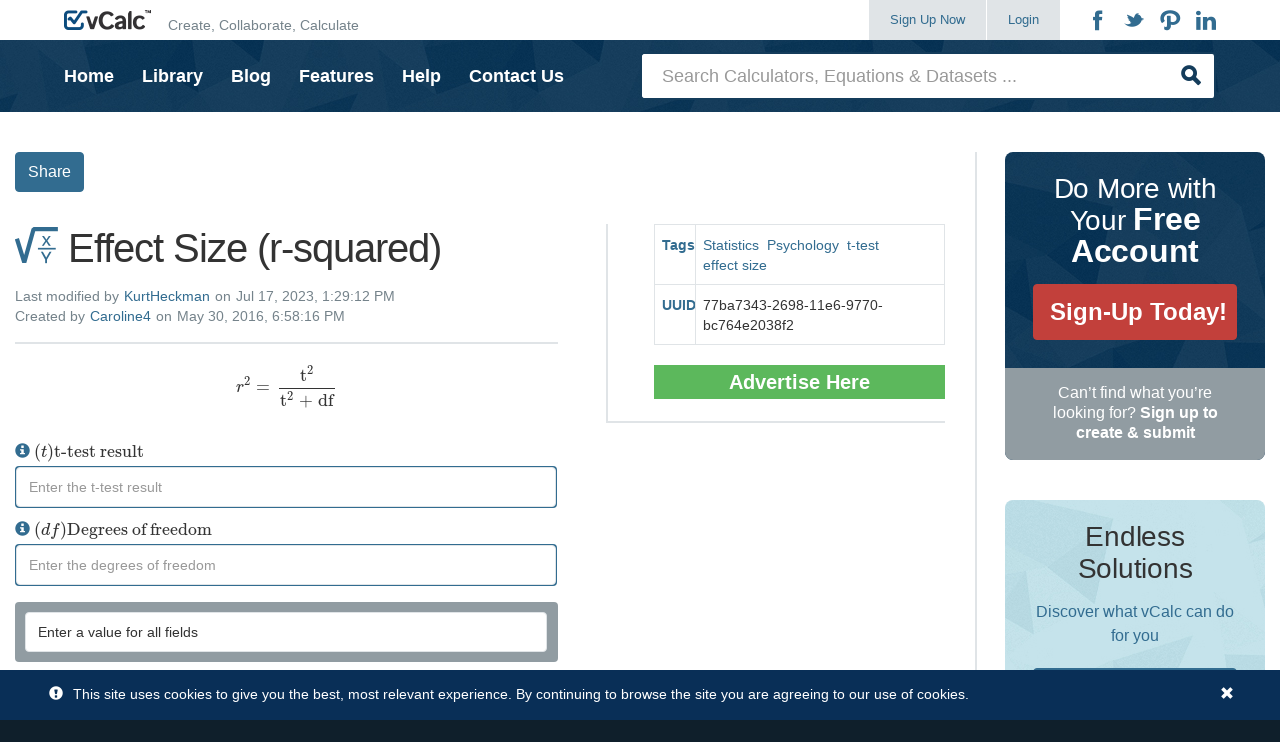

--- FILE ---
content_type: text/html;charset=utf-8
request_url: https://www.vcalc.com/wiki/effective-size-r-squared
body_size: 11562
content:
<!DOCTYPE html>
<html>
<head>
<title>Effect Size (r-squared)</title>

<script type="text/javascript" src="/zkau/web/d5e7a6a9/js/zk.wpd" charset="UTF-8"></script>
<script type="text/javascript" src="/zkau/web/d5e7a6a9/js/zul.lang.wpd" charset="UTF-8"></script>
<script type="text/javascript" src="/zkau/web/d5e7a6a9/js/zkbind.wpd" charset="UTF-8"></script>
<!-- ZK 9.6.0.2 202205270919b3910b866 -->
<script class="z-runonce" type="text/javascript">
zkopt({ppos:'center,center'});
</script>
<link rel="stylesheet" type="text/css" href="/zkau/web/d5e7a6a9/_zkiju-breeze/zul/css/zk.wcs"/>
<link rel="stylesheet" type="text/css" href="/zkau/web/d5e7a6a9/js/org/sinnlabs/zk/ui/mode/tiddlywiki.css"/>
<link rel="stylesheet" type="text/css" href="/zkau/web/d5e7a6a9/js/org/sinnlabs/zk/ui/mode/tiki.css"/>

<meta property="og:title" content="Effect Size (r-squared)"><meta property="og:type" content="website"><meta property="og:site_name" content="vCalc"><meta property="og:url" content="https://www.vcalc.com/wiki/effective-size-r-squared"><meta property="og:image" content=""><meta property="og:description" content="The r-squared effect size measure calculator computes the measure (r²) based on the t-score and the degrees of freedom. "><meta name="twitter:card" content="summary"><meta name="twitter:site" content="@vcalcllc">
<script type="text/javascript" src="https://cdnjs.cloudflare.com/ajax/libs/mathjax/2.7.7/MathJax.js?config=AM_CHTML"></script>
<script type="text/javascript" src="https://cdnjs.cloudflare.com/ajax/libs/twitter-bootstrap/3.3.7/js/bootstrap.min.js"></script>
<script type="text/javascript" src="https://cdn.jsdelivr.net/npm/chart.js@3.8.0/dist/chart.min.js"></script>
<link href="/static/fonts/icomoon/icostyle.css" rel="stylesheet" type="text/css" media="all">
<link href="/static/fonts/font-awesome/css/font-awesome.min.css" rel="stylesheet" type="text/css" media="all">
<link href="/static/css/theme.css" rel="stylesheet" type="text/css" media="all">
<link rel="shortcut icon" href="/static/images/favicon.ico">
<link rel="icon" href="/static/images/favicon.png" type="image/png">
</head>
<body>
<div id="sN5V_" class="z-temp"><div id="zk_proc" class="z-loading"><div class="z-loading-indicator"><span class="z-loading-icon"></span>Processing...</div></div><div id="sN5Vb3" style="display:none">`r^2 = ( &quot;t&quot; ^2) /( &quot;t&quot; ^2 + &quot;df&quot; )`</div>
<div id="sN5Vlb" style="display:none">Enter a value for all fields</div>
<div id="sN5V84" style="display:none"><p>The <strong>r-squared effect size measure</strong> calculator computes the measure (r²) based on the t-score and the degrees of freedom.</p> 
<p><strong>INSTRUCTIONS:</strong> Enter the following:</p> 
<ul> 
 <li>(<strong>t</strong>) <a href="https://www.vcalc.com/wiki/paired-sample-t-test" target="_self">t-score</a></li> 
 <li>(<strong>df</strong>) Degrees of Freedom</li> 
</ul> 
<p><strong>r-squared (r²):</strong> The calculator returns the effect value as a real number.  Note: Small: 0.01-0.09, Medium: 0.09-0.25 and Large: 0.25 and higher.</p> 
<h4><span>The Math / Science</span></h4> 
<p>The <strong>r-squared effect size measure, `r^2 = t^2 /(t^2 + df),` </strong>is important for determining the size of the difference between the means.<span> It describes what percentage of the data can be explained by the results, or how much of the variability in the data is explained by the independent variable (Gravetter and Wallnau, 2013).</span></p> 
<p>The formula for the <strong>r-squared effect size measure</strong> is:</p> 
<p>   r² = t² /(t² + df)</p> 
<p>where:</p> 
<ul> 
 <li>r² = r-squared effect size measure</li> 
 <li>t = <span class="wikiexternallink"><a href="https://www.vcalc.com/wiki/paired-sample-t-test" target="_self">t-score</a></span></li> 
 <li>df = degrees of freedom</li> 
</ul> 
<h3><span>Conventional Labels for effect sizes for r-squared</span></h3> 
<p style="margin-left:40px">Small: 0.01-0.09</p> 
<p style="margin-left:40px">Medium: 0.09-0.25</p> 
<p style="margin-left:40px">Large: 0.25 and higher</p> 
<h3><a href="https://www.vcalc.com/wiki/paired-sample-t-test" target="_self">t - Test Calculator</a></h3> 
<p>The<a href="https://www.vcalc.com/wiki/paired-sample-t-test" target="_self"> t-test calculator</a> (<a onClick="zk.Widget.$('$proxy').fire('onFire', '9844a49f-eef6-11e6-9770-bc764e2038f2', {toServer:true});">CLICK HERE</a>) lets you enter pairs of observation, either via upload of a csv or manually (e.g.,):</p> 
<ul> 
 <li>one-tailed</li> 
 <li>alpha = 0.05</li> 
 <li>Table of Paired Data 
  <ul> 
   <li>2.0,3.0</li> 
   <li>4.0,2.0</li> 
   <li>4.2,55.0</li> 
   <li>78.0,87.0</li> 
   <li>-4.0,55.0</li> 
  </ul> </li> 
</ul> 
<p>It also lets you specify an alpha level and whether the test is one or two tailed, then it calculates the following results:</p> 
<ul> 
 <li>t Score: 1.81</li> 
 <li>Critical t value: 2.1319</li> 
 <li>Number of Pairs: 5</li> 
 <li>Group X Mean: 16.84</li> 
 <li>Group X SD: 34.35</li> 
 <li>Group Y Mean: 40.4</li> 
 <li>Group Y SD: 36.98</li> 
 <li>Degrees of Freedom: 4</li> 
 <li>Standard Error: 12.99</li> 
</ul> 
<p><a href="https://www.vcalc.com/wikiclip/?uuid=dca10d61-e5f5-11ed-8f09-bc764e203090" style="float:right;"><img src="/static/images/large-wikiclip.png" style="width: 54px; height: 52px;"></a><!-- html format -->
<hr />
<p>The <a href="https://www.vcalc.com/wiki/psych-stats-calc"><strong>Psychology and Statistics Calculator</strong> </a>contains useful tools for Psychology Students.&nbsp; The psychology statistics functions&nbsp;include&nbsp;the following:</p>

<ul>
	<li><strong><a href="https://www.vcalc.com/wiki/wilcoxon-signed-rank-test">Wilcoxon Signed Rank Test</a></strong>: Enter two sets, whether it&#39;s a one or two tail test and an alpha value to see the Wilcoxon statistic and the critical value.</li>
	<li><a href="https://www.vcalc.com/wiki/bayes-theorem-for-disease-testing"><strong>Bayes&#39; Theorem for Disease Testing</strong></a>: Enter a base rate probability, probability of false positives and the probability of correct positives to see a ratio of people with&nbsp;the disease, approximate number of false and true positives and the theorem&#39;s percent likelihood of a having the disease if tested positive.&nbsp;&nbsp;</li>
	<li><a href="https://www.vcalc.com/wiki/chi-square-test"><strong>chi-square Test</strong></a>: Enter a 3x2 matrix to see the expected values matrix with row and column totals, degrees of freedom and the chi-square value.</li>
	<li><a href="https://www.vcalc.com/wiki/rescorla-wagner-formula-alpha-and-beta-version"><strong>Rescorla-Wagner Formula (alpha and beta version)</strong></a>: Enter salience for conditional stimuli, rate of unconditional stimuli, maximum conditioning for unconditioned stimuli and the total associative strength of all stimuli present to see the change in strength between conditional and unconditional stimuli.</li>
	<li><a href="https://www.vcalc.com/wiki/rescorla-wagner-formula-k-version"><strong>Rescorla-Wagner Formula (k version)</strong></a>:&nbsp; Enter Maximum conditioning possible for the unconditioned stimuli, total associative strength of all stimuli present, combined salience of the conditioned and unconditioned stimuli, and number of trials to see the change in strength associated with the trials.</li>
	<li><strong><a href="https://www.vcalc.com/wiki/riccos-law">Ricco&#39;s Law</a></strong>: Enter the area of visually unresolved target and constant of background luminance when eyes are adapted to see Ricco&#39;s Law factor.</li>
	<li><a href="https://www.vcalc.com/wiki/riccos-law-k-variable"><strong>Ricco&#39;s Law (K variable)</strong></a>: Enter the scotopic vision constant, background luminance and photopic vision constant.</li>
	<li><a href="https://www.vcalc.com/wiki/stevens-power-law"><strong>Stevens&#39; Power Law</strong></a>: Enter proportionality constant, magnitude of stimulation, type of stimulation exponent to see magnitude of sensation.&nbsp;</li>
	<li><a href="https://www.vcalc.com/wiki/weber-fraction"><strong>Weber Fraction</strong></a>: Enter just-noticeable difference for intensity and stimulus intensity to see the weber fraction.</li>
	<li><a href="https://www.vcalc.com/wiki/weber-fechners-law"><strong>Weber-Fechner&#39;s Law</strong></a>:&nbsp;Enter just-noticeable difference for intensity, instantaneous stimulus, stimulus intensity and the threshold&nbsp;to see the factor.</li>
	<li><strong><a href="https://www.vcalc.com/wiki/random-integer">Random Integer:</a></strong> This provides a random number (integer) between a lower and upper bound.</li>
	<li><a href="https://www.vcalc.com/wiki/observation-statistics"><strong>Observational Statistics (aka Simple Stats)</strong></a>: Observational statistics on a set including:&nbsp;count, min, max, mean, median, mode, mid-point, range, population and sample&nbsp;variance and standard deviation, mean absolute deviation, standard&nbsp;deviation of mean, sum of values, sum of squared values, square of the sum, and the sorted set.</li>
	<li><a href="https://www.vcalc.com/wiki/frequency-distribution"><strong>Frequency Distribution</strong></a>:&nbsp;Frequency&nbsp;distribution of a set of observations in uniformly sized bins between a minimum and maximum.</li>
	<li><a href="https://www.vcalc.com/wiki/least-squares-trend-line"><strong>Least-squares Trend Line (aka Linear Regression)</strong></a>:&nbsp;Linear regression line on a set of paired numbers and see&nbsp;(r) the correlation coefficient,(n) number of observations, (&mu;X) mean of the X values, (&mu;Y) mean of Y values, (&Sigma;X) sum of the X values, (&Sigma;Y) sum of the Y values, (&Sigma;(X&sdot;Y) ) sum of the X*Y product values, (&Sigma;X<sup>2</sup>) sum of X<sup>2</sup> values, (&Sigma;Y<sup>2</sup>) sum of Y<sup>2</sup> values, (a) y intercept of regression line, and (b) slope of regression line.&nbsp;</li>
	<li><strong><a href="https://www.vcalc.com/wiki/single-sample-t-test">Single-Sample t-test</a>:</strong>&nbsp;t-Test parameters including alpha level, population mean and whether it&#39;s one or two tailed and see the degrees of freedom, critical t-value, t score and the standard error.&nbsp;</li>
	<li><a href="https://www.vcalc.com/wiki/paired-sample-t-test"><strong>Paired Sample t-test</strong></a>: Test of&nbsp;two&nbsp;sets of values with an alpha level and whether it&#39;s one or two tailed and see the number of observations, mean and standard deviation for&nbsp;both sets, the degrees of freedom,&nbsp;critical t-value,&nbsp;t-score and the&nbsp;Standard Error value.</li>
	<li><a href="https://www.vcalc.com/wiki/effective-size-r-squared"><strong>Effect&nbsp;Size (r-squared)</strong></a>: Enter a t-test result and the degrees of freedom to see r<sup>2</sup>.</li>
	<li><a href="/wiki/Caroline4/Effect-Size-Cohen-s-d"><strong>Effect&nbsp;Size (Cohen&#39;s d):</strong></a> Enter the mean from two groups and the estimated standard deviation to see the effective size.</li>
	<li><strong><a href="https://www.vcalc.com/wiki/one-way-anova">Analysis of Variance (one way)</a></strong>: ANOVA for&nbsp;numeric observations of three groups. Computes&nbsp;the F Score, Numerator: degrees of freedom Between,&nbsp;Denominator: degrees of freedom&nbsp;Within, mean of each group, grand mean, total sum of squares, sum of square within and between, and variance within and between.</li>
</ul>
</p> 
<h3><span>Source</span></h3> 
<p>Gravetter, F. J., &amp; Wallnau, L. B. (2013). <em>Statistics for the Behavioral Sciences. </em>Wadsworth, CA: Cengage Learning.</p></div>
<div id="sN5Vg7" style="display:none"> <aside class="signup-area"> <div class="container"> <div class="media media-responsive-xs signup-body"> <div class="media-left media-middle hidden-xs"> <span class="icon-vcalc"></span> </div> <div class="media-body media-middle"> <h2 class="signup-title">Enhance your vCalc experience with a <strong>free account</strong></h2> </div> <div class="media-right media-middle"> <button onClick="location.href='/register/'" class="btn"> <span>Sign Up Now!</span> </button> </div> </div> </div> </aside> </div>
</div>
<script class="z-runonce" type="text/javascript">
zk.themeName='breeze';zk.pi=1;zkmx(
[0,'sN5V_',{dt:'z_aaKVnP\x2DLBCGHJQnvn6f9dg',cu:'',uu:'\x2Fzkau',rsu:'\x2Fzkau',ru:'\x2Fwiki\x2Feffective\x2Dsize\x2Dr\x2Dsquared'},{},[
['zul.box.Vlayout','sN5V0',{$ZKAUS$:true,hflex:'1',spacing:'0',$ZKBINDER$:true},{},[
['zul.wgt.Include','sN5V1',{enclosingTag:'div'},{},[
['zul.box.Vlayout','sN5V2',{spacing:'0'},{},[
['zul.wgt.Div','sN5V3',{id:'proxy',visible:false},{},[]],
['zul.wgt.Div','sN5V4',{sclass:'site-header'},{},[
['zul.wgt.Div','sN5V5',{sclass:'navbar navbar-masthead',prolog:' '},{},[
['zul.wgt.Div','sN5V6',{sclass:'container',prolog:' '},{},[
['zul.wgt.Div','sN5V7',{sclass:'navbar-header',prolog:' '},{},[
['zk.Native','sN5V8',{prolog:' <button class=\"navbar-toggle collapsed\" type=\"button\" data-toggle=\"collapse\" data-target=\".masthead-navbar\" aria-controls=\"masthead-navbar\" aria-expanded=\"false\"> ',epilog:' <\/button>'},{},[
['zul.wgt.Span','sN5V9',{sclass:'navbar-toggle-title'},{},[
['zul.wgt.Label','sN5Va',{value:'Menu'},{},[]]]],
['zk.Native','sN5Vb',{prolog:' '},{},[]],
['zul.wgt.Span','sN5Vc',{sclass:'icon-bars'},{},[
['zul.wgt.Span','sN5Vd',{sclass:'icon-bar',prolog:' '},{},[]],
['zul.wgt.Span','sN5Ve',{sclass:'icon-bar',prolog:' '},{},[]],
['zul.wgt.Span','sN5Vf',{sclass:'icon-bar',prolog:' '},{},[]]]]]],
['zk.Native','sN5Vg',{prolog:' <a href=\"/\" title=\"Home\" rel=\"home\" class=\"navbar-brand\"> ',epilog:' <\/a>'},{},[
['zul.wgt.Image','sN5Vh',{src:'/static/images/logo.png'},{},[]],
['zk.Native','sN5Vi',{prolog:' '},{},[]],
['zul.wgt.Span','sN5Vj',{sclass:'navbar-tagline hidden-sm hidden-xs'},{},[
['zul.wgt.Label','sN5Vk',{value:'Create, Collaborate, Calculate'},{},[]]]]]]]],
['zul.wgt.Div','sN5Vl',{sclass:'collapse navbar-collapse masthead-navbar',prolog:' '},{},[
['zul.wgt.Div','sN5Vm',{sclass:'nav navbar-nav navbar-right',prolog:' '},{},[
['zul.wgt.Div','sN5Vn',{sclass:'visible-xs',prolog:' '},{},[
['zul.wgt.Div','sN5Vo',{sclass:'search-form',prolog:' '},{},[
['zul.wgt.Div','sN5Vp',{sclass:'input-group',prolog:' '},{},[
['zul.inp.Textbox','sN5Vq',{$onOK:true,$$onError:false,$$0onError:true,$$onChange:false,$onChange:true,$$1onChange:true,sclass:'form-control',prolog:' ',placeholder:'Search Calculators, Equations & Datasets ...'},{},[]],
['zul.wgt.Span','sN5Vr',{sclass:'input-group-btn',prolog:' '},{},[
['zul.wgt.Button','sN5Vs',{$onClick:true,sclass:'btn',prolog:' '},{},[]]]]]]]]]],
['zul.wgt.Div','sN5Vt',{sclass:'btn-group navbar-create pull-left',prolog:' '},{},[
['zul.wgt.Span','sN5Vu',{prolog:' '},{},[
['zk.Native','sN5Vv',{id:'btnSignup',prolog:' <a href=\"/register/\" id=\"btnSignup\" class=\"btn btn-default\"> ',epilog:'\n                                    Sign Up Now\n                                <\/a>'},{},[
['zul.wgt.Span','sN5Vw',{sclass:'icon-arrow-right hidden-sm hidden-md hidden-lg'},{},[]]]],
['zk.Native','sN5Vx',{id:'btnLogin',prolog:' <a href=\"/login/\" id=\"btnLogin\" type=\"button\" class=\"btn btn-default\"> ',epilog:'\n                                    Login\n                                <\/a>'},{},[
['zul.wgt.Span','sN5Vy',{sclass:'icon-arrow-right hidden-sm hidden-md hidden-lg'},{},[]]]],
['zul.menu.Menubar','sN5Vz',{sclass:'navbar-profile hidden-lg hidden-md hidden-xs',prolog:' '},{},[
['zul.menu.Menu','sN5V_0',{$$onClick:false,$$0onClick:true,$$onChange:false,$$0onChange:true,sclass:'hidden-lg hidden-md',label:'Navigation'},{},[
['zul.menu.Menupopup','sN5V00',{visible:false,$$onOpen:false,sclass:'navbar-profile-menupopup'},{},[
['zul.menu.Menuitem','sN5V10',{$$onCheck:false,label:'Home',href:'/'},{},[]],
['zul.menu.Menuitem','sN5V20',{label:'Library',href:'/library/'},{},[]],
['zul.menu.Menuitem','sN5V30',{label:'Blog',href:'/blog/'},{},[]],
['zul.menu.Menuitem','sN5V40',{label:'Features',href:'/features/'},{},[]],
['zul.menu.Menuitem','sN5V50',{label:'Help',href:'/help/'},{},[]],
['zul.menu.Menuitem','sN5V60',{$onClick:true,label:'Contact Us'},{},[]]]]]]]],
['zul.menu.Menubar','sN5V70',{sclass:'navbar-profile navbar-login hidden-lg hidden-md hidden-sm',prolog:' '},{},[
['zul.menu.Menu','sN5V80',{$$0onClick:true,$$0onChange:true,sclass:'hidden-lg hidden-md hidden-sm',label:'Navigation'},{},[
['zul.menu.Menupopup','sN5V90',{visible:false,sclass:'nav-popup'},{},[
['zul.menu.Menuitem','sN5Va0',{label:'Home',href:'/'},{},[]],
['zul.menu.Menuitem','sN5Vb0',{label:'Library',href:'/library/'},{},[]],
['zul.menu.Menuitem','sN5Vc0',{label:'Blog',href:'/blog/'},{},[]],
['zul.menu.Menuitem','sN5Vd0',{label:'Features',href:'/features/'},{},[]],
['zul.menu.Menuitem','sN5Ve0',{label:'Help',href:'/help/'},{},[]],
['zul.menu.Menuitem','sN5Vf0',{$onClick:true,label:'Contact Us'},{},[]]]]]]]]]],
['zul.wgt.Span','sN5Vg0',{visible:false,prolog:' '},{},[
['zul.menu.Menubar','sN5Vh0',{sclass:'navbar-profile',prolog:' '},{},[
['zul.menu.Menu','sN5Vi0',{$$0onClick:true,$$0onChange:true},{},[
['zul.menu.Menupopup','sN5Vj0',{visible:false,sclass:'navbar-profile-menupopup'},{},[
['zul.menu.Menuitem','sN5Vk0',{label:'Settings',href:'/settings/'},{},[]],
['zul.menu.Menuitem','sN5Vl0',{label:'Workspace',href:'/user/'},{},[]],
['zul.menu.Menuitem','sN5Vm0',{label:'Advertising',href:'/advertising/'},{},[]],
['zul.menu.Menuitem','sN5Vn0',{$onClick:true,label:'Logout'},{},[]]]]]],
['zul.menu.Menu','sN5Vo0',{$$0onClick:true,$$0onChange:true,label:'Create'},{},[
['zul.menu.Menupopup','sN5Vp0',{visible:false,sclass:'navbar-profile-menupopup'},{},[
['zul.menu.Menuitem','sN5Vq0',{label:'Collection',href:'/collection/create/'},{},[]],
['zul.menu.Menuitem','sN5Vr0',{label:'Calculator',href:'/calculator/edit/'},{},[]],
['zul.menu.Menuitem','sN5Vs0',{label:'Equation',href:'/equation/edit/'},{},[]],
['zul.menu.Menuitem','sN5Vt0',{label:'Data Item',href:'/equation/edit/?constant=true'},{},[]],
['zul.menu.Menuitem','sN5Vu0',{label:'Dataset',href:'/dataset/edit/'},{},[]],
['zul.menu.Menuitem','sN5Vv0',{label:'WikiClip',href:'/wikiclip/edit/'},{},[]]]]]],
['zul.menu.Menu','sN5Vw0',{$$0onClick:true,$$0onChange:true,sclass:'hidden-lg hidden-md',label:'Navigation'},{},[
['zul.menu.Menupopup','sN5Vx0',{visible:false,sclass:'navbar-profile-menupopup'},{},[
['zul.menu.Menuitem','sN5Vy0',{label:'Home',href:'/'},{},[]],
['zul.menu.Menuitem','sN5Vz0',{label:'Library',href:'/library/'},{},[]],
['zul.menu.Menuitem','sN5V_1',{label:'Blog',href:'/blog/'},{},[]],
['zul.menu.Menuitem','sN5V01',{label:'Features',href:'/features/'},{},[]],
['zul.menu.Menuitem','sN5V11',{label:'Help',href:'/help/'},{},[]],
['zul.menu.Menuitem','sN5V21',{$onClick:true,label:'Contact Us'},{},[]]]]]]]]]]]],
['zk.Native','sN5V31',{prolog:' <ul class=\"nav social-nav pull-right hidden-xs\"> ',epilog:' <\/ul>'},{},[
['zk.Native','sN5V41',{prolog:'<li> ',epilog:' <\/li>'},{},[
['zul.wgt.A','sN5V51',{href:'https://www.facebook.com/vCalc/',target:'_blank'},{},[
['zul.wgt.Span','sN5V61',{sclass:'icon-facebook'},{},[]]]]]],
['zk.Native','sN5V71',{prolog:' '},{},[]],
['zk.Native','sN5V81',{prolog:'<li> ',epilog:' <\/li>'},{},[
['zul.wgt.A','sN5V91',{href:'https://twitter.com/vcalcllc/',target:'_blank'},{},[
['zul.wgt.Span','sN5Va1',{sclass:'icon-twitter'},{},[]]]]]],
['zk.Native','sN5Vb1',{prolog:' '},{},[]],
['zk.Native','sN5Vc1',{prolog:'<li> ',epilog:' <\/li>'},{},[
['zul.wgt.A','sN5Vd1',{href:'http://www.pinterest.com/vCalc/',target:'_blank'},{},[
['zul.wgt.Span','sN5Ve1',{sclass:'icon-pinterest'},{},[]]]]]],
['zk.Native','sN5Vf1',{prolog:' '},{},[]],
['zk.Native','sN5Vg1',{prolog:'<li> ',epilog:' <\/li>'},{},[
['zul.wgt.A','sN5Vh1',{href:'https://www.linkedin.com/company/vcalc?trk=top_nav_home',target:'_blank'},{},[
['zul.wgt.Span','sN5Vi1',{sclass:'icon-linkedin'},{},[]]]]]]]]]]]]]]]]]]]]]],
['zul.wgt.Include','sN5Vj1',{enclosingTag:'div'},{},[
['zul.wgt.Div','sN5Vk1',{},{},[
['zul.wgt.Div','sN5Vl1',{sclass:'navbar navbar-primary hidden-xs',prolog:' '},{},[
['zul.wgt.Div','sN5Vm1',{sclass:'container',prolog:' '},{},[
['zul.wgt.Div','sN5Vn1',{sclass:'row',prolog:' '},{},[
['zul.wgt.Div','sN5Vo1',{sclass:'col-lg-6 col-md-8 col-xs-12 hidden-sm hidden-xs',prolog:' '},{},[
['zk.Native','sN5Vp1',{prolog:' <ul class=\"nav navbar-nav navbar-left\"> ',epilog:' <\/ul>'},{},[
['zk.Native','sN5Vq1',{prolog:'<li>',epilog:'<\/li>'},{},[
['zul.wgt.A','sN5Vr1',{label:'Home',href:'/'},{},[]]]],
['zk.Native','sN5Vs1',{prolog:' '},{},[]],
['zk.Native','sN5Vt1',{prolog:'<li>',epilog:'<\/li>'},{},[
['zul.wgt.A','sN5Vu1',{label:'Library',href:'/library/'},{},[]]]],
['zk.Native','sN5Vv1',{prolog:' '},{},[]],
['zk.Native','sN5Vw1',{prolog:'<li>',epilog:'<\/li>'},{},[
['zul.wgt.A','sN5Vx1',{label:'Blog',href:'/blog/'},{},[]]]],
['zk.Native','sN5Vy1',{prolog:' '},{},[]],
['zk.Native','sN5Vz1',{prolog:'<li>',epilog:'<\/li>'},{},[
['zul.wgt.A','sN5V_2',{label:'Features',href:'/features/'},{},[]]]],
['zk.Native','sN5V02',{prolog:' '},{},[]],
['zk.Native','sN5V12',{prolog:'<li>',epilog:'<\/li>'},{},[
['zul.wgt.A','sN5V22',{label:'Help',href:'/help/'},{},[]]]],
['zk.Native','sN5V32',{prolog:' '},{},[]],
['zk.Native','sN5V42',{prolog:'<li>',epilog:'<\/li>'},{},[
['zul.wgt.A','sN5V52',{$onClick:true,label:'Contact Us'},{},[]]]]]]]],
['zul.wgt.Div','sN5V62',{sclass:'col-lg-6 col-md-4 col-xs-12',prolog:' '},{},[
['zul.wgt.Div','sN5V72',{sclass:'search-form',prolog:' '},{},[
['zul.wgt.Div','sN5V82',{sclass:'input-group',prolog:' '},{},[
['zul.inp.Textbox','sN5V92',{$onOK:true,$$0onError:true,$onChange:true,$$1onChange:true,hflex:'1',sclass:'form-control search-suggest-source',prolog:' ',placeholder:'Search Calculators, Equations & Datasets ...'},{},[]],
['zul.wgt.Span','sN5Va2',{sclass:'input-group-btn',prolog:' '},{},[
['zul.wgt.Button','sN5Vb2',{$onClick:true,sclass:'btn',prolog:' '},{},[]]]]]]]]]]]]]]]],
['zul.wgt.Include','sN5Vc2',{prolog:' ',enclosingTag:'div'},{},[
['zul.wgt.Div','sN5Vd2',{$ZKAUS$:true,sclass:'navbar system-message',$ZKBINDER$:true},{},[]]]]]]]],
['zul.wgt.Div','sN5Ve2',{sclass:'site-main container-fluid'},{},[
['zul.wgt.Div','sN5Vf2',{sclass:'row',prolog:' '},{},[
['zul.wgt.Div','sN5Vg2',{sclass:'content-area equation-content-area col-xs-12 col-md-9',prolog:' '},{},[
['zul.wgt.Div','sN5Vh2',{sclass:'document-btns',prolog:' '},{},[
['zul.wgt.Div','sN5Vi2',{visible:false,prolog:' '},{},[
['zul.wgt.Button','sN5Vj2',{sclass:'btn btn-primary edit-button',prolog:' ',label:'\n                            Edit\n                        ',href:'/equation/edit/?uuid=77ba7343-2698-11e6-9770-bc764e2038f2'},{},[]],
['zul.wgt.Button','sN5Vk2',{$onClick:true,sclass:'btn btn-secondary',prolog:' ',label:'Delete'},{},[]],
['zul.wgt.Button','sN5Vl2',{$onClick:true,sclass:'btn btn-primary',prolog:' ',label:'Duplicate'},{},[]]]],
['zul.wgt.Div','sN5Vm2',{visible:false,prolog:' '},{},[
['zul.wgt.Button','sN5Vn2',{$onClick:true,sclass:'btn btn-primary',prolog:' ',label:'Add to Collection'},{},[]]]],
['zul.wgt.Button','sN5Vo2',{$onClick:true,sclass:'btn btn-primary',prolog:' ',label:'Share'},{},[]]]],
['zul.wgt.Div','sN5Vp2',{sclass:'quick-calculate-container col-md-7',prolog:' '},{},[
['zul.wgt.Include','sN5Vq2',{prolog:' ',enclosingTag:'div'},{},[
['zul.utl.Script','sN5Vr2',{},{},[]],
['zul.box.Vlayout','sN5Vs2',{$ZKAUS$:true,hflex:'1',sclass:'quick-calculate',style:'padding-bottom:20px',spacing:'0',$ZKBINDER$:true},{},[
['zul.box.Hlayout','sN5Vt2',{hflex:'1',sclass:'document-info',spacing:'0'},{},[
['zul.wgt.Span','sN5Vu2',{sclass:'icon icon-equation'},{},[]],
['zul.wgt.Span','sN5Vv2',{visible:false,sclass:'icon icon-constant'},{},[]],
['zk.Native','sN5Vw2',{prolog:'<h1 class=\"document-title\"> ',epilog:' <\/h1>'},{},[
['zul.wgt.Label','sN5Vx2',{value:'Effect Size (r-squared)'},{},[]]]]]],
['zul.box.Vlayout','sN5Vy2',{hflex:'1',sclass:'modified modified-by',spacing:'4px'},{},[
['zul.box.Hlayout','sN5Vz2',{},{},[
['zul.wgt.Label','sN5V_3',{value:'Last modified by'},{},[]],
['zul.wgt.A','sN5V03',{href:'/user/?handle=KurtHeckman'},{},[
['zul.wgt.Label','sN5V13',{value:'KurtHeckman'},{},[]]]],
['zul.wgt.Label','sN5V23',{value:'on'},{},[]],
['zul.wgt.Label','sN5V33',{value:'Jul 17, 2023, 1:29:12 PM'},{},[]]]],
['zul.box.Hlayout','sN5V43',{},{},[
['zul.wgt.Label','sN5V53',{value:'Created by'},{},[]],
['zul.wgt.A','sN5V63',{href:'/user/?handle=Caroline4'},{},[
['zul.wgt.Label','sN5V73',{value:'Caroline4'},{},[]]]],
['zul.wgt.Label','sN5V83',{value:'on'},{},[]],
['zul.wgt.Label','sN5V93',{value:'May 30, 2016, 6:58:16 PM'},{},[]]]]]],
['zul.wgt.Div','sN5Va3',{sclass:'quick-calculate-markup'},{},[
['zul.wgt.Html','sN5Vb3',{id:'markup',hflex:'1',prolog:' ',content:zk('sN5Vb3').detachChildren()},{},[]]]],
['zul.box.Box','sN5Vc3',{cssflex:false},{},[
['zul.wgt.Div','sN5Vd3',{hflex:'1',sclass:'result-button-container'},{},[]]],'horizontal'],
['zul.grid.Grid','sN5Ve3',{$$onDataLoading:true,$$0onDataLoading:true,$$onRender:true,$$0onRender:true,$$onInnerWidth:false,$$0onInnerWidth:true,$$onScrollPos:false,$$0onScrollPos:true,$$onPageSize:true,$$0onPageSize:true,hflex:'1',_nativebar:true,model:true,_topPad:0,emptyMessage:null,_totalSize:2,_offset:0},{},[
['zul.grid.Rows','sN5Vk9',{_offset:0,visibleItemCount:2},{},[
['zul.grid.Row','sN5Vza',{_loaded:true,_index:0},{},[
['zul.box.Vlayout','sN5V_b',{hflex:'1',spacing:'0'},{},[
['zul.wgt.Span','sN5V0b',{},{},[
['zul.wgt.A','sN5V1b',{sclass:'var-icon glyphicon glyphicon-info-sign',tooltiptext:'Enter the t-test result',prolog:' '},{},[]],
['zul.wgt.Label','sN5V2b',{sclass:'control-label var-label',prolog:' ',value:'`(t) \"t-test result\"`'},{},[]]]],
['zul.box.Box','sN5V3b',{hflex:'1',cssflex:false,spacing:'0',align:'center'},{},[
['zul.box.Hlayout','sN5V4b',{hflex:'1'},{},[
['zul.box.Hlayout','sN5V5b',{hflex:'1',sclass:'multi-unit-wrapper minus-toggle-padding'},{},[
['zul.inp.Doublebox','sN5V6b',{$$onError:false,$$0onError:true,$$onChange:false,$onChange:true,$$1onChange:true,hflex:'1',placeholder:'Enter the t-test result',cols:11,instant:true},{},[]]]]]]],'horizontal']]]]],
['zul.grid.Row','sN5V7b',{_loaded:true,_index:1},{},[
['zul.box.Vlayout','sN5V8b',{hflex:'1',spacing:'0'},{},[
['zul.wgt.Span','sN5V9b',{},{},[
['zul.wgt.A','sN5Vab',{sclass:'var-icon glyphicon glyphicon-info-sign',tooltiptext:'Enter the degrees of freedom',prolog:' '},{},[]],
['zul.wgt.Label','sN5Vbb',{sclass:'control-label var-label',prolog:' ',value:'`(df) \"Degrees of freedom\"`'},{},[]]]],
['zul.box.Box','sN5Vcb',{hflex:'1',cssflex:false,spacing:'0',align:'center'},{},[
['zul.box.Hlayout','sN5Vdb',{hflex:'1'},{},[
['zul.box.Hlayout','sN5Veb',{hflex:'1',sclass:'multi-unit-wrapper minus-toggle-padding'},{},[
['zul.inp.Intbox','sN5Vfb',{$$onError:false,$$0onError:true,$$onChange:false,$onChange:true,$$1onChange:true,hflex:'1',placeholder:'Enter the degrees of freedom',cols:11,instant:true},{},[]]]]]]],'horizontal']]]]]]]]],
['zul.box.Hlayout','sN5Vf3',{visible:false,hflex:'1',sclass:'result-button-container'},{},[
['zul.wgt.Div','sN5Vg3',{$onClick:true,sclass:'result-button btn btn-refresh btn-primary'},{},[
['zul.wgt.Span','sN5Vh3',{sclass:'fa fa-refresh',prolog:' '},{},[]]]],
['zul.wgt.Div','sN5Vi3',{$onClick:true,sclass:'result-button btn btn-refresh btn-primary'},{},[
['zul.wgt.Span','sN5Vj3',{prolog:' '},{},[
['zul.wgt.Label','sN5Vk3',{value:'Share Result'},{},[]]]]]],
['zul.wgt.Div','sN5Vl3',{visible:false,$onClick:true,sclass:'result-button btn btn-refresh btn-primary'},{},[
['zul.wgt.Span','sN5Vm3',{prolog:' '},{},[
['zul.wgt.Label','sN5Vn3',{prolog:' '},{},[]]]]]]]],
['zul.grid.Grid','sN5Vo3',{$$0onDataLoading:true,$$0onRender:true,$$0onInnerWidth:true,$$0onScrollPos:true,$$0onPageSize:true,hflex:'1',sclass:'result-box',_nativebar:true,model:true,_topPad:0,emptyMessage:null,_totalSize:1,_offset:0},{},[
['zul.grid.Rows','sN5Vp9',{_offset:0,visibleItemCount:1},{},[
['zul.grid.Row','sN5Vgb',{_loaded:true,_index:0},{},[
['zul.box.Vlayout','sN5Vhb',{hflex:'1',sclass:'result-item',spacing:'0'},{},[
['zul.box.Box','sN5Vib',{visible:false,hflex:'1',cssflex:false,spacing:'0',align:'center'},{},[],'horizontal'],
['zul.box.Box','sN5Vjb',{visible:false,hflex:'1',sclass:'matrix-result',cssflex:false,spacing:'0',align:'center'},{},[
['zul.wgt.Div','sN5Vkb',{sclass:'matrix-result-inner'},{},[
['zul.wgt.Html','sN5Vlb',{hflex:'1',sclass:'calc-result-html',prolog:' ',content:zk('sN5Vlb').detachChildren()},{},[]]]]],'horizontal'],
['zul.box.Box','sN5Vmb',{hflex:'1',cssflex:false,spacing:'0',align:'center'},{},[
['zul.inp.Textbox','sN5Vnb',{$$0onError:true,$$1onChange:true,hflex:'1',sclass:'result-no-units',_value:'Enter a value for all fields'},{},[]],
['zul.inp.Textbox','sN5Vob',{visible:false,$$0onError:true,$$1onChange:true,hflex:'1'},{},[]]],'horizontal']]]]]]]]]]]]]]],
['zul.wgt.Div','sN5Vp3',{sclass:'pull-right col-md-5 infobox-area',prolog:' '},{},[
['zul.wgt.Div','sN5Vq3',{sclass:'infobox-inner',prolog:' '},{},[
['zul.grid.Grid','sN5Vr3',{$$0onDataLoading:true,$$0onRender:true,$$0onInnerWidth:true,$$0onScrollPos:true,$$0onPageSize:true,sclass:'infobox-grid',prolog:' ',_nativebar:true,_topPad:0,emptyMessage:null,_totalSize:2,_offset:0},{},[
['zul.grid.Columns','sN5Vs3',{$$onColSize:false},{},[
['zul.grid.Column','sN5Vt3',{$onSort:true,$$0onSort:true,hflex:'min'},{},[]],
['zul.grid.Column','sN5Vu3',{$onSort:true,$$0onSort:true},{},[]]]],
['zul.grid.Rows','sN5Vv3',{_offset:0,visibleItemCount:2},{},[
['zul.grid.Row','sN5Vw3',{sclass:'infobox-grid-row',_index:0},{},[
['zul.wgt.Label','sN5Vx3',{sclass:'infobox-grid-head-label',value:'Tags'},{},[]],
['zul.wgt.Span','sN5Vy3',{},{},[
['zul.wgt.Span','sN5Vz3',{prolog:' '},{},[
['zul.wgt.Span','sN5Va9',{sclass:'infobox-grid-category-list',prolog:' '},{},[
['zul.wgt.A','sN5Vb9',{prolog:' ',label:'Statistics',href:'/category/?uuid=c1dabbe8-0307-11ea-bc3d-bc764e2038f2'},{},[]]]],
['zul.wgt.Span','sN5Vc9',{sclass:'infobox-grid-category-list',prolog:' '},{},[
['zul.wgt.A','sN5Vd9',{prolog:' ',label:'Psychology',href:'/category/?uuid=c1dad356-0307-11ea-bc3d-bc764e2038f2'},{},[]]]],
['zul.wgt.Span','sN5Ve9',{sclass:'infobox-grid-category-list',prolog:' '},{},[
['zul.wgt.A','sN5Vf9',{prolog:' ',label:'t-test',href:'/category/?uuid=c1dbddf9-0307-11ea-bc3d-bc764e2038f2'},{},[]]]],
['zul.wgt.Span','sN5Vg9',{sclass:'infobox-grid-category-list',prolog:' '},{},[
['zul.wgt.A','sN5Vh9',{prolog:' ',label:'effect size',href:'/category/?uuid=c1dbde5d-0307-11ea-bc3d-bc764e2038f2'},{},[]]]]]]]]]],
['zul.grid.Row','sN5V_4',{sclass:'infobox-grid-row',_index:1},{},[
['zul.wgt.Label','sN5V04',{sclass:'infobox-grid-head-label',value:'UUID'},{},[]],
['zul.wgt.Label','sN5V14',{value:'77ba7343-2698-11e6-9770-bc764e2038f2'},{},[]]]]]]]],
['zul.wgt.Include','sN5V24',{prolog:' ',enclosingTag:'div'},{},[
['zul.box.Vlayout','sN5V34',{$ZKAUS$:true,spacing:'0',$ZKBINDER$:true},{},[
['zul.wgt.Div','sN5V44',{sclass:'navbar navbar-suggestion'},{},[
['zul.wgt.Div','sN5V54',{hflex:'1',prolog:' ',align:'center'},{},[
['zul.wgt.A','sN5V64',{$onClick:true,sclass:'navbar-suggestion-text',prolog:' ',label:'Advertise Here\n            '},{},[]]]]]]]]]]]]]],
['zk.Native','sN5V74',{prolog:' <br clear=\"both\"/>'},{},[]],
['zul.wgt.Html','sN5V84',{prolog:' ',content:zk('sN5V84').detachChildren()},{},[]],
['zk.Native','sN5V94',{prolog:' <br clear=\"both\"/>'},{},[]],
['zul.wgt.Include','sN5Va4',{prolog:' ',enclosingTag:'div'},{},[
['zul.box.Vlayout','sN5Vb4',{$ZKAUS$:true,$ZKBINDER$:true},{},[
['zul.wgt.Div','sN5Vc4',{visible:false,hflex:'1',sclass:'panel panel-default collection-clear'},{},[
['zul.box.Vlayout','sN5Vd4',{prolog:' '},{},[
['zul.wgt.Div','sN5Ve4',{sclass:'panel-heading'},{},[
['zul.wgt.Label','sN5Vf4',{sclass:'h3 panel-title',prolog:' ',value:'This equation, Effect Size (r-squared), references 0 pages'},{},[]],
['zk.Native','sN5Vg4',{prolog:' <button class=\"collapsed btn btn-sm btn-primary refPages\" type=\"button\" data-toggle=\"collapse\" data-target=\".refs\">Show\n                ',epilog:'<\/button>'},{},[]]]],
['zul.wgt.Div','sN5Vh4',{sclass:'collapse refs'},{},[
['zul.wgt.Div','sN5Vi4',{sclass:'panel-body',prolog:' '},{},[
['zul.wgt.Div','sN5Vj4',{prolog:' '},{},[
['zul.wgt.Div','sN5Vk4',{sclass:'row',prolog:' '},{},[
['zul.wgt.Div','sN5Vl4',{visible:false,sclass:'col-md-6 col-sm-6 col-xs-12',prolog:' '},{},[
['zul.wgt.Div','sN5Vm4',{prolog:' '},{},[
['zk.Native','sN5Vn4',{prolog:' <h3 class=\"backlinks-label\">Datasets',epilog:'<\/h3>'},{},[]],
['zul.box.Vlayout','sN5Vo4',{prolog:' '},{},[]]]]]],
['zul.wgt.Div','sN5Vp4',{visible:false,sclass:'col-md-6 col-sm-6 col-xs-12',prolog:' '},{},[
['zul.wgt.Div','sN5Vq4',{prolog:' '},{},[
['zk.Native','sN5Vr4',{prolog:' <h3 class=\"backlinks-label\">Equations and Data Items',epilog:'<\/h3>'},{},[]],
['zul.box.Vlayout','sN5Vs4',{prolog:' '},{},[]]]]]]]]]]]]]]]]]],
['zul.wgt.Div','sN5Vt4',{sclass:'panel panel-default collection-clear'},{},[
['zul.box.Vlayout','sN5Vu4',{prolog:' '},{},[
['zul.wgt.Div','sN5Vv4',{sclass:'panel-heading'},{},[
['zul.wgt.Label','sN5Vw4',{sclass:'h3 panel-title',prolog:' ',value:'This equation, Effect Size (r-squared), is used in 4 pages'},{},[]],
['zk.Native','sN5Vx4',{prolog:' <button class=\"collapsed btn btn-sm btn-primary usedPages\" type=\"button\" data-toggle=\"collapse\" data-target=\".used-in\">Show\n                ',epilog:'<\/button>'},{},[]]]],
['zul.wgt.Div','sN5Vy4',{sclass:'collapse used-in'},{},[
['zul.wgt.Div','sN5Vz4',{sclass:'panel-body',prolog:' '},{},[
['zul.wgt.Div','sN5V_5',{prolog:' '},{},[
['zul.wgt.Div','sN5V05',{sclass:'row',prolog:' '},{},[
['zul.wgt.Div','sN5V15',{sclass:'col-md-4 col-sm-6 col-xs-12',prolog:' '},{},[
['zul.wgt.Div','sN5V25',{prolog:' '},{},[
['zk.Native','sN5V35',{prolog:' <h3 class=\"backlinks-label\">Calculators',epilog:'<\/h3>'},{},[]],
['zul.box.Vlayout','sN5V45',{prolog:' '},{},[
['zul.wgt.Span','sN5Vs9',{},{},[
['zul.wgt.Label','sN5Vt9',{value:'\n                                                \u2022\n                                                '},{},[]],
['zul.wgt.A','sN5Vu9',{label:'Statistical Decision Tree',href:'/calculator/?uuid=e4d38ee8-228b-11e6-9770-bc764e2038f2'},{},[]],
['zul.wgt.Label','sN5Vv9',{value:'\n                                                by\n                                                '},{},[]],
['zul.wgt.A','sN5Vw9',{href:'/user/?handle=Caroline4'},{},[
['zul.wgt.Label','sN5Vx9',{sclass:'author',value:'Caroline4'},{},[]]]]]]]]]]]],
['zul.wgt.Div','sN5V55',{visible:false,sclass:'col-md-4 col-sm-6 col-xs-12',prolog:' '},{},[
['zul.wgt.Div','sN5V65',{prolog:' '},{},[
['zk.Native','sN5V75',{prolog:' <h3 class=\"backlinks-label\">Equations and Data Items',epilog:'<\/h3>'},{},[]],
['zul.box.Vlayout','sN5V85',{prolog:' '},{},[]]]]]],
['zul.wgt.Div','sN5V95',{sclass:'col-md-4 col-sm-6 col-xs-12',prolog:' '},{},[
['zul.wgt.Div','sN5Va5',{prolog:' '},{},[
['zk.Native','sN5Vb5',{prolog:' <h3 class=\"backlinks-label\">Collections',epilog:'<\/h3>'},{},[]],
['zul.box.Vlayout','sN5Vc5',{prolog:' '},{},[
['zul.wgt.Span','sN5Vy9',{},{},[
['zul.wgt.Label','sN5Vz9',{value:'\n                                                \u2022\n                                                '},{},[]],
['zul.wgt.A','sN5V_a',{label:'Psychology and Statistics Collection',href:'/collection/?uuid=198d8579-f145-11e9-8682-bc764e2038f2'},{},[]],
['zul.wgt.Label','sN5V0a',{value:'\n                                                by\n                                                '},{},[]],
['zul.wgt.A','sN5V1a',{href:'/user/?handle=Caroline4'},{},[
['zul.wgt.Label','sN5V2a',{sclass:'author',value:'Caroline4'},{},[]]]]]],
['zul.wgt.Span','sN5V3a',{},{},[
['zul.wgt.Label','sN5V4a',{value:'\n                                                \u2022\n                                                '},{},[]],
['zul.wgt.A','sN5V5a',{label:'SMCM Psychology and Statstics Collection',href:'/collection/?uuid=1d97c024-f145-11e9-8682-bc764e2038f2'},{},[]],
['zul.wgt.Label','sN5V6a',{value:'\n                                                by\n                                                '},{},[]],
['zul.wgt.A','sN5V7a',{href:'/user/?handle=rplatt'},{},[
['zul.wgt.Label','sN5V8a',{sclass:'author',value:'rplatt'},{},[]]]]]],
['zul.wgt.Span','sN5V9a',{},{},[
['zul.wgt.Label','sN5Vaa',{value:'\n                                                \u2022\n                                                '},{},[]],
['zul.wgt.A','sN5Vba',{label:'Psychology and Stats Calc',href:'/collection/?uuid=3f2c108a-b1ed-11ec-a69b-bc764e203090'},{},[]],
['zul.wgt.Label','sN5Vca',{value:'\n                                                by\n                                                '},{},[]],
['zul.wgt.A','sN5Vda',{href:'/user/?handle=KurtHeckman'},{},[
['zul.wgt.Label','sN5Vea',{sclass:'author',value:'KurtHeckman'},{},[]]]]]]]]]]]]]]]]]]]]]]]],
['zul.utl.Script','sN5Vd5',{},{},[]]]]]],
['zul.wgt.Include','sN5Ve5',{prolog:' ',enclosingTag:'div'},{},[
['zul.tab.Tabbox','sN5Vf5',{hflex:'1',sclass:'tabbox-secondary',_nativebar:true},{},[
['zul.tab.Tabs','sN5Vg5',{},{},[
['zul.tab.Tab','sN5Vh5',{$$onSelect:false,$onSelect:false,$onClose:true,label:'Comments',selected:true},{},[]],
['zul.tab.Tab','sN5Vi5',{$onSelect:false,$onClose:true,label:'Attachments'},{},[]],
['zul.tab.Tab','sN5Vj5',{$onSelect:false,$onClose:true,label:'Stats'},{},[]]]],
['zul.tab.Tabpanels','sN5Vk5',{},{},[
['zul.tab.Tabpanel','sN5Vl5',{},{},[
['zul.box.Vlayout','sN5Vm5',{prolog:' '},{},[
['zul.grid.Grid','sN5Vn5',{$$0onDataLoading:true,$$0onRender:true,$$0onInnerWidth:true,$$0onScrollPos:true,$$0onPageSize:true,_nativebar:true,model:true,_topPad:0,emptyMessage:'No comments',_totalSize:0,_offset:0},{},[
['zul.grid.Rows','sN5Vi9',{_offset:0,visibleItemCount:0},{},[]]]],
['zul.box.Vlayout','sN5Vo5',{visible:false},{},[
['zul.inp.Textbox','sN5Vp5',{$$0onError:true,$onChange:true,$$1onChange:true,hflex:'1',multiline:true,rows:5},{},[]],
['zul.wgt.Button','sN5Vq5',{$onClick:true,sclass:'btn btn-success z-button',label:'Submit'},{},[]]]]]]]],
['zul.tab.Tabpanel','sN5Vr5',{},{},[
['zul.box.Vlayout','sN5Vs5',{hflex:'1',prolog:' ',spacing:'0'},{},[
['zul.wgt.Button','sN5Vt5',{visible:false,sclass:'btn btn-success z-button',label:'Upload\n                ',upload:'true,maxsize=5120'},{},[],'trendy'],
['zul.grid.Grid','sN5Vu5',{$$0onDataLoading:true,$$0onRender:true,$$0onInnerWidth:true,$$0onScrollPos:true,$$0onPageSize:true,hflex:'1',_nativebar:true,model:true,_topPad:0,emptyMessage:'No attachments',_totalSize:0,_offset:0},{},[
['zul.grid.Rows','sN5Vj9',{_offset:0,visibleItemCount:0},{},[]]]]]]]],
['zul.tab.Tabpanel','sN5Vv5',{},{},[
['zul.box.Vlayout','sN5Vw5',{hflex:'1',prolog:' ',spacing:'0'},{},[
['zul.wgt.Label','sN5Vx5',{value:'Last 12 Months'},{},[]],
['vcalc.Chart','sN5Vy5',{id:'stat-chart1',xdata:'\'Jan 25\',\'Feb 25\',\'Mar 25\',\'Apr 25\',\'May 25\',\'Jun 25\',\'Jul 25\',\'Aug 25\',\'Sep 25\',\'Oct 25\',\'Nov 25\',\'Dec 25\'',y1data:'152,224,475,516,294,228,166,148,354,386,591,251',y2data:'22,26,240,433,33,9,2,0,3,46,636,31',y1label:'Views',y2label:'Solves',name:'stat-chart1'},{},[]]]]]]]]]]]]]],
['zk.Native','sN5Vz5',{prolog:' <aside class=\"sidebar-area col-xs-12 col-md-3\"> ',epilog:' <\/aside>'},{},[
['zul.wgt.Include','sN5V_6',{enclosingTag:'div'},{},[
['zul.wgt.Div','sN5V06',{sclass:'site-sidebar'},{},[
['zul.wgt.Div','sN5V16',{sclass:'signup-callout',prolog:' '},{},[
['zul.wgt.Div','sN5V26',{sclass:'signup-callout-body',prolog:' '},{},[
['zk.Native','sN5V36',{prolog:' <p class=\"signup-callout-title\">Do More with Your <strong>Free Account<\/strong>',epilog:'<\/p>'},{},[]],
['zk.Native','sN5V46',{prolog:' <a href=\"/register/\" class=\"btn btn-lg btn-block btn-secondary\" form=\"signup\">Sign-Up Today!',epilog:'<\/a>'},{},[]]]],
['zul.wgt.Div','sN5V56',{sclass:'signup-callout-footer',prolog:' '},{},[
['zk.Native','sN5V66',{prolog:' <p>Can\u2019t find what you\u2019re looking for? <strong> ',epilog:' <\/strong> <\/p>'},{},[
['zul.wgt.A','sN5V76',{label:'Sign up to create & submit',href:'/register/'},{},[]]]]]]]],
['zul.wgt.Div','sN5V86',{sclass:'callout-default',prolog:' '},{},[
['zk.Native','sN5V96',{prolog:' <h2 class=\"callout-title\">Endless Solutions',epilog:'<\/h2>'},{},[]],
['zk.Native','sN5Va6',{prolog:' <p>Discover what vCalc can do for you',epilog:'<\/p>'},{},[]],
['zk.Native','sN5Vb6',{prolog:' <a href=\"/features/\" class=\"btn btn-primary btn-block\">Learn More About vCalc',epilog:'<\/a>'},{},[]]]],
['zul.wgt.Div','sN5Vc6',{sclass:'panels',prolog:' '},{},[
['zul.wgt.Div','sN5Vd6',{sclass:'panel expanded',prolog:' '},{},[
['zk.Native','sN5Ve6',{prolog:' <h3 class=\"paneltitle\">Quick Links',epilog:'<\/h3>'},{},[]],
['zul.wgt.Div','sN5Vf6',{sclass:'panelcontents',prolog:' '},{},[
['zk.Native','sN5Vg6',{prolog:' <ul> ',epilog:' <\/ul>'},{},[
['zul.wgt.Span','sN5Vh6',{visible:false},{},[
['zk.Native','sN5Vi6',{prolog:' <li> ',epilog:' <\/li>'},{},[
['zul.wgt.A','sN5Vj6',{label:'Admin',href:'/admin/'},{},[]]]]]],
['zk.Native','sN5Vk6',{prolog:' '},{},[]],
['zk.Native','sN5Vl6',{prolog:'<li> ',epilog:' <\/li>'},{},[
['zul.wgt.A','sN5Vm6',{label:'Library',href:'/library/'},{},[]]]],
['zk.Native','sN5Vn6',{prolog:' '},{},[]],
['zk.Native','sN5Vo6',{prolog:'<li> ',epilog:' <\/li>'},{},[
['zul.wgt.A','sN5Vp6',{label:'Backlog',href:'/backlog/'},{},[]]]],
['zk.Native','sN5Vq6',{prolog:' '},{},[]],
['zk.Native','sN5Vr6',{prolog:'<li> ',epilog:' <\/li>'},{},[
['zul.wgt.A','sN5Vs6',{label:'Blog',href:'/blog/'},{},[]]]],
['zk.Native','sN5Vt6',{prolog:' '},{},[]],
['zk.Native','sN5Vu6',{prolog:'<li> ',epilog:' <\/li>'},{},[
['zul.wgt.A','sN5Vv6',{label:'Features',href:'/features/'},{},[]]]],
['zk.Native','sN5Vw6',{prolog:' '},{},[]],
['zk.Native','sN5Vx6',{prolog:'<li> ',epilog:' <\/li>'},{},[
['zul.wgt.A','sN5Vy6',{label:'Help',href:'/help/'},{},[]]]],
['zk.Native','sN5Vz6',{prolog:' '},{},[]],
['zk.Native','sN5V_7',{prolog:'<li> ',epilog:' <\/li>'},{},[
['zul.wgt.A','sN5V07',{$onClick:true,label:'Contact Us'},{},[]]]]]]]]]],
['zul.wgt.Div','sN5V17',{sclass:'panel expanded',prolog:' '},{},[
['zul.wgt.Include','sN5V27',{prolog:' ',enclosingTag:'div'},{},[
['zul.box.Vlayout','sN5V37',{$ZKAUS$:true,spacing:'0',$ZKBINDER$:true},{},[
['zul.wgt.Div','sN5V47',{sclass:'navbar navbar-suggestion'},{},[
['zul.wgt.Div','sN5V57',{hflex:'1',prolog:' ',align:'center'},{},[
['zul.wgt.A','sN5V67',{$onClick:true,sclass:'navbar-suggestion-text',prolog:' ',label:'Advertise Here\n            '},{},[]]]]]]]]]]]],
['zul.wgt.Div','sN5V77',{sclass:'panel expanded',prolog:' '},{},[
['zk.Native','sN5V87',{prolog:' <h3 class=\"paneltitle\">Trending Content',epilog:'<\/h3>'},{},[]],
['zul.wgt.Div','sN5V97',{sclass:'panelcontents',prolog:' '},{},[
['zul.wgt.Include','sN5Va7',{prolog:' ',enclosingTag:'div'},{},[
['zul.box.Vlayout','sN5Vb7',{$ZKAUS$:true,hflex:'1',spacing:'0',$ZKBINDER$:true},{},[
['zk.Native','sN5Vc7',{prolog:'<ol> ',epilog:' <\/ol>'},{},[
['zul.wgt.Div','sN5Vd7',{},{},[
['zk.Native','sN5Vfa',{prolog:' <li> ',epilog:' <\/li>'},{},[
['zul.wgt.A','sN5Vga',{label:'Planetary Temperature',href:'/equation/?uuid=0a68b8d7-74d5-11ed-8f09-bc764e203090'},{},[]]]],
['zk.Native','sN5Vha',{prolog:' <li> ',epilog:' <\/li>'},{},[
['zul.wgt.A','sN5Via',{label:'Pipe Surface Area',href:'/equation/?uuid=62fc6aa8-ea87-11e7-abb7-bc764e2038f2'},{},[]]]],
['zk.Native','sN5Vja',{prolog:' <li> ',epilog:' <\/li>'},{},[
['zul.wgt.A','sN5Vka',{label:'Canadian Dollars per Liter to US Dollar per Gallon',href:'/equation/?uuid=f7baf920-ab56-11e6-9770-bc764e2038f2'},{},[]]]],
['zk.Native','sN5Vla',{prolog:' <li> ',epilog:' <\/li>'},{},[
['zul.wgt.A','sN5Vma',{label:'Days until Baseball Opening Day',href:'/equation/?uuid=4cac21ed-77d5-11ec-a69b-bc764e203090'},{},[]]]],
['zk.Native','sN5Vna',{prolog:' <li> ',epilog:' <\/li>'},{},[
['zul.wgt.A','sN5Voa',{label:'2nd Pulley RPM',href:'/equation/?uuid=3ca85fb7-b6e0-11e4-a9fb-bc764e2038f2'},{},[]]]],
['zk.Native','sN5Vpa',{prolog:' <li> ',epilog:' <\/li>'},{},[
['zul.wgt.A','sN5Vqa',{label:'Decimal Feet to Feet Inches and Fraction',href:'/equation/?uuid=11da872e-f943-11ec-8155-bc764e203090'},{},[]]]],
['zk.Native','sN5Vra',{prolog:' <li> ',epilog:' <\/li>'},{},[
['zul.wgt.A','sN5Vsa',{label:'Sectional Density',href:'/equation/?uuid=951b9e0f-4057-11e3-83ad-bc764e049c3d'},{},[]]]],
['zk.Native','sN5Vta',{prolog:' <li> ',epilog:' <\/li>'},{},[
['zul.wgt.A','sN5Vua',{label:'Turkey Deep Fry Time',href:'/equation/?uuid=321c1f02-831e-11e5-9770-bc764e2038f2'},{},[]]]],
['zk.Native','sN5Vva',{prolog:' <li> ',epilog:' <\/li>'},{},[
['zul.wgt.A','sN5Vwa',{label:'Cylinder Volume from Height and Circumference',href:'/equation/?uuid=8580c166-f853-11e7-abb7-bc764e2038f2'},{},[]]]],
['zk.Native','sN5Vxa',{prolog:' <li> ',epilog:' <\/li>'},{},[
['zul.wgt.A','sN5Vya',{label:'Quadrilateral Area from Sides and Diagonal',href:'/equation/?uuid=cc93386d-2f38-11e6-9770-bc764e2038f2'},{},[]]]]]]]]]]]]]]]]]]]]]]]]]]]],
['zul.wgt.Include','sN5Ve7',{enclosingTag:'div'},{},[
['zul.wgt.Div','sN5Vf7',{},{},[
['zul.wgt.Html','sN5Vg7',{prolog:' ',content:zk('sN5Vg7').detachChildren()},{},[]]]]]],
['zul.wgt.Include','sN5Vh7',{enclosingTag:'div'},{},[
['zul.box.Vlayout','sN5Vi7',{spacing:'0'},{},[
['zul.wgt.Div','sN5Vj7',{sclass:'site-footer'},{},[
['zul.wgt.Div','sN5Vk7',{sclass:'site-footer-secondary',prolog:' '},{},[
['zul.wgt.Div','sN5Vl7',{sclass:'container',prolog:' '},{},[
['zul.wgt.Div','sN5Vm7',{sclass:'upper-row',prolog:' '},{},[
['zul.wgt.Div','sN5Vn7',{sclass:'row',prolog:' '},{},[
['zul.wgt.Div','sN5Vo7',{sclass:'col-sm-8 col-xs-12',prolog:' '},{},[
['zk.Native','sN5Vp7',{prolog:' <ul class=\"nav footer-nav\"> ',epilog:' <\/ul>'},{},[
['zk.Native','sN5Vq7',{prolog:'<li> ',epilog:' <\/li>'},{},[
['zul.wgt.A','sN5Vr7',{label:'Home',href:'/'},{},[]]]],
['zk.Native','sN5Vs7',{prolog:' '},{},[]],
['zk.Native','sN5Vt7',{prolog:'<li> ',epilog:' <\/li>'},{},[
['zul.wgt.A','sN5Vu7',{label:'Library',href:'/library/'},{},[]]]],
['zk.Native','sN5Vv7',{prolog:' '},{},[]],
['zk.Native','sN5Vw7',{prolog:'<li> ',epilog:' <\/li>'},{},[
['zul.wgt.A','sN5Vx7',{label:'Blog',href:'/blog/'},{},[]]]],
['zk.Native','sN5Vy7',{prolog:' '},{},[]],
['zk.Native','sN5Vz7',{prolog:'<li> ',epilog:' <\/li>'},{},[
['zul.wgt.A','sN5V_8',{label:'Features',href:'/features/'},{},[]]]],
['zk.Native','sN5V08',{prolog:' '},{},[]],
['zk.Native','sN5V18',{prolog:'<li> ',epilog:' <\/li>'},{},[
['zul.wgt.A','sN5V28',{label:'Help',href:'/help/'},{},[]]]],
['zk.Native','sN5V38',{prolog:' '},{},[]],
['zk.Native','sN5V48',{prolog:'<li> ',epilog:' <\/li>'},{},[
['zul.wgt.A','sN5V58',{$onClick:true,label:'Contact Us'},{},[]]]]]]]],
['zul.wgt.Div','sN5V68',{sclass:'col-sm-4 col-xs-12',prolog:' '},{},[
['zk.Native','sN5V78',{prolog:' <ul class=\"nav social-nav pull-right\"> ',epilog:' <\/ul>'},{},[
['zk.Native','sN5V88',{prolog:'<li> ',epilog:' <\/li>'},{},[
['zul.wgt.A','sN5V98',{href:'https://www.facebook.com/vCalc/',target:'_blank'},{},[
['zul.wgt.Span','sN5Va8',{sclass:'icon-facebook'},{},[]]]]]],
['zk.Native','sN5Vb8',{prolog:' '},{},[]],
['zk.Native','sN5Vc8',{prolog:'<li> ',epilog:' <\/li>'},{},[
['zul.wgt.A','sN5Vd8',{href:'https://twitter.com/vcalcllc/',target:'_blank'},{},[
['zul.wgt.Span','sN5Ve8',{sclass:'icon-twitter'},{},[]]]]]],
['zk.Native','sN5Vf8',{prolog:' '},{},[]],
['zk.Native','sN5Vg8',{prolog:'<li> ',epilog:' <\/li>'},{},[
['zul.wgt.A','sN5Vh8',{href:'http://www.pinterest.com/vCalc/',target:'_blank'},{},[
['zul.wgt.Span','sN5Vi8',{sclass:'icon-pinterest'},{},[]]]]]],
['zk.Native','sN5Vj8',{prolog:' '},{},[]],
['zk.Native','sN5Vk8',{prolog:'<li> ',epilog:' <\/li>'},{},[
['zul.wgt.A','sN5Vl8',{href:'https://www.linkedin.com/company/vcalc?trk=top_nav_home',target:'_blank'},{},[
['zul.wgt.Span','sN5Vm8',{sclass:'icon-linkedin'},{},[]]]]]]]]]]]]]],
['zul.wgt.Div','sN5Vn8',{sclass:'lower-row',prolog:' '},{},[
['zul.wgt.Div','sN5Vo8',{sclass:'row',prolog:' '},{},[
['zul.wgt.Div','sN5Vp8',{sclass:'col-sm-8 col-xs-12',prolog:' '},{},[
['zk.Native','sN5Vq8',{prolog:' <p class=\"site-copyright\">Copyright \xA9 2025 ',epilog:'<\/p>'},{},[
['zul.wgt.A','sN5Vr8',{label:'vCalc',href:'/'},{},[]],
['zk.Native','sN5Vs8',{prolog:' | '},{},[]],
['zul.wgt.A','sN5Vt8',{label:'Privacy Policy',href:'/static/html/privacy.html',target:'_blank'},{},[]],
['zk.Native','sN5Vu8',{prolog:' | '},{},[]],
['zul.wgt.A','sN5Vv8',{label:'Terms',href:'/static/html/terms.html',target:'_blank'},{},[]]]]]],
['zul.wgt.Div','sN5Vw8',{sclass:'site-footer col-md-12 col-sm-8 col-xs-12',prolog:' '},{},[
['zk.Native','sN5Vx8',{id:'content_license',prolog:' <p id=\"content_license\" class=\"site-copyright\">vCalc content is available under the ',epilog:'.<\/p>'},{},[
['zul.wgt.A','sN5Vy8',{label:'Creative Common Attribution-ShareAlike License',href:'http://en.wikipedia.org/wiki/Wikipedia:Text_of_Creative_Commons_Attribution-ShareAlike_3.0_Unported_License',target:'_blank'},{},[]],
['zk.Native','sN5Vz8',{prolog:'; additional terms may apply. vCalc also provides '},{},[]],
['zul.wgt.A','sN5V_9',{label:'terms of use',href:'/static/html/terms.html'},{},[]],
['zk.Native','sN5V09',{prolog:' and a '},{},[]],
['zul.wgt.A','sN5V19',{label:'privacy policy',href:'/static/html/privacy.html'},{},[]]]]]]]]]]]]]]]],
['zul.wgt.Div','sN5V29',{sclass:'alert site-alert'},{},[
['zul.wgt.Div','sN5V39',{sclass:'container',prolog:' '},{},[
['zul.wgt.Div','sN5V49',{sclass:'alert-close',prolog:' '},{},[
['zul.wgt.Span','sN5V59',{$onClick:true,sclass:'alert-icon glyphicon glyphicon-remove',prolog:' '},{},[]]]],
['zul.wgt.Div','sN5V69',{sclass:'alert-text',prolog:' '},{},[
['zul.wgt.Span','sN5V79',{sclass:'alert-icon glyphicon glyphicon-exclamation-sign',prolog:' '},{},[]],
['zul.wgt.Label','sN5V89',{value:'\n                This site uses cookies to give you the best, most relevant experience. By continuing to browse the site you are agreeing to our use of cookies.\n            '},{},[]]]]]]]],
['zul.utl.Timer','sN5V99',{id:'timer',$onTimer:true,$$0onTimer:true,repeats:true,delay:300000},{},[]]]]]]]]]],9,
['script','["MathJax.Hub.Queue([\\"Typeset\\",MathJax.Hub])"]',
'script','["MathJax.Hub.Queue([\\"Typeset\\",MathJax.Hub])"]',
'script','["MathJax.Hub.Queue([\\"Typeset\\",MathJax.Hub])"]']);

/**
ZK version: 8.0.0
The patch for InputWidget (demicalbox and doublebox). Do not fix the input text upon the format during typing.
*/
zk.afterLoad('zul.inp', function() {
    var oldWidget = {};
	function _onChangeData(wgt, inf, selbk) {
		inf.start = zk(wgt.getInputNode()).getSelectionRange()[0];
		if (selbk) inf.bySelectBack =  true;
		return inf;
	}
	zk.override(zul.inp.InputWidget.prototype, oldWidget, {
		updateChange_: function () {
			if (zul.inp.validating) return false;

			var inp = this.getInputNode(),
				value = inp.value;
			if (!this._reVald && value == this._defRawVal )
				return false;

			var wasErr = this._errmsg,
				vi = this._validate(value);
			if (!vi.error || vi.server) {
				var upd, data;
				if (vi.rawValue != null) {
					data = {rawValue: vi.rawValue};
				} else if (!vi.error) {

					value = this.coerceToString_(vi.value);
					//during typing, don't fix the input text upon format
					if (zk.currentFocus != this && inp.value !== value) {
						inp.value = value;
					}
					this._reVald = false;



					upd = wasErr || !this._equalValue(vi.value, this._value);
					if (upd) {
						this._value = vi.value;
						this._defRawVal = value;
					}
				}
				if (upd || vi.server)
					this.fire('onChange',
						_onChangeData(this,
							data != null ? data: {value: this.marshall_(vi.value)}),
						vi.server ? {toServer:true}: null, 90);
			}
			return true;
		},
    });

});


        zk.afterMount(function() {
        document.getElementsByClassName('refPages')[0].onclick=handleClick;
        document.getElementsByClassName('usedPages')[0].onclick=handleClick;
        });
        function handleClick() {
        this.textContent = (this.textContent.trim() == 'Show' ? 'Hide' : 'Show');
        }
    

</script>
<noscript>
<div class="noscript"><p>Sorry, JavaScript must be enabled.<br/>Change your browser options, then <a href="">try again</a>.</p></div>
</noscript>

</body>
</html>


--- FILE ---
content_type: text/css;charset=UTF-8
request_url: https://www.vcalc.com/zkau/web/d5e7a6a9/_zkiju-breeze/zul/css/zk.wcs
body_size: 31400
content:
/*!
 *  Font Awesome 4.7.0 by @davegandy - http://fontawesome.io - @fontawesome
 *  License - http://fontawesome.io/license (Font: SIL OFL 1.1, CSS: MIT License)
 */@font-face{font-family:'ZK85Icons';src: url(/zkau/web/d5e7a6a9/zul/less/font/ZK85Icons.eot?v=4.7.0);src: url(/zkau/web/d5e7a6a9/zul/less/font/ZK85Icons.eot?#iefix&v=4.7.0) format("embedded-opentype"),
    url(/zkau/web/d5e7a6a9/zul/less/font/ZK85Icons.woff?v=4.7.0) format("woff"),
    url(/zkau/web/d5e7a6a9/zul/less/font/ZK85Icons.ttf?v=4.7.0) format("truetype"),
    url(/zkau/web/d5e7a6a9/zul/less/font/ZK85Icons.svg?v=4.7.0#ZK85Icons) format("svg");font-weight:normal;font-style:normal}@font-face{font-family:'FontAwesome';src: url(/zkau/web/d5e7a6a9/zul/less/font/fontawesome-webfont.eot?v=4.7.0);src: url(/zkau/web/d5e7a6a9/zul/less/font/fontawesome-webfont.eot?#iefix&v=4.7.0) format("embedded-opentype"),
    url(/zkau/web/d5e7a6a9/zul/less/font/fontawesome-webfont.woff2?v=4.7.0) format("woff2"),
    url(/zkau/web/d5e7a6a9/zul/less/font/fontawesome-webfont.woff?v=4.7.0) format("woff"),
    url(/zkau/web/d5e7a6a9/zul/less/font/fontawesome-webfont.ttf?v=4.7.0) format("truetype"),
    url(/zkau/web/d5e7a6a9/zul/less/font/fontawesome-webfont.svg?v=4.7.0#fontawesomeregular) format("svg");font-weight:normal;font-style:normal}[class^="z-icon-"],[class*=" z-icon-"]{display:inline-block;font:normal normal normal 14px/1 FontAwesome;font-size:inherit;text-rendering:auto;-webkit-font-smoothing:antialiased;-moz-osx-font-smoothing:grayscale}.z-icon-lg{font-size:1.33333333em;line-height:.75em;vertical-align:-15%}.z-icon-2x{font-size:2em}.z-icon-3x{font-size:3em}.z-icon-4x{font-size:4em}.z-icon-5x{font-size:5em}.z-icon-fw{width:1.28571429em;text-align:center}.z-icon-ul{padding-left:0;margin-left:2.14285714em;list-style-type:none}.z-icon-ul>li{position:relative}.z-icon-li{position:absolute;left:-2.14285714em;width:2.14285714em;top:.14285714em;text-align:center}.z-icon-li.z-icon-lg{left:-1.85714286em}.z-icon-border{padding:.2em .25em .15em;border:solid .08em #eee;border-radius:.1em}.z-icon-pull-left{float:left}.z-icon-pull-right{float:right}.z-icon.z-icon-pull-left{margin-right:.3em}.z-icon.z-icon-pull-right{margin-left:.3em}.pull-right{float:right}.pull-left{float:left}.z-icon.pull-left{margin-right:.3em}.z-icon.pull-right{margin-left:.3em}.z-icon-spin{-webkit-animation:fa-spin 2s infinite linear;animation:fa-spin 2s infinite linear}.z-icon-pulse{-webkit-animation:fa-spin 1s infinite steps(8);animation:fa-spin 1s infinite steps(8)}@-webkit-keyframes fa-spin{0%{-webkit-transform:rotate(0deg);transform:rotate(0deg)}100%{-webkit-transform:rotate(359deg);transform:rotate(359deg)}}@keyframes fa-spin{0%{-webkit-transform:rotate(0deg);transform:rotate(0deg)}100%{-webkit-transform:rotate(359deg);transform:rotate(359deg)}}.z-icon-rotate-90{-ms-filter:"progid:DXImageTransform.Microsoft.BasicImage(rotation=1)";-webkit-transform:rotate(90deg);-ms-transform:rotate(90deg);transform:rotate(90deg)}.z-icon-rotate-180{-ms-filter:"progid:DXImageTransform.Microsoft.BasicImage(rotation=2)";-webkit-transform:rotate(180deg);-ms-transform:rotate(180deg);transform:rotate(180deg)}.z-icon-rotate-270{-ms-filter:"progid:DXImageTransform.Microsoft.BasicImage(rotation=3)";-webkit-transform:rotate(270deg);-ms-transform:rotate(270deg);transform:rotate(270deg)}.z-icon-flip-horizontal{-ms-filter:"progid:DXImageTransform.Microsoft.BasicImage(rotation=0, mirror=1)";-webkit-transform:scale(-1, 1);-ms-transform:scale(-1, 1);transform:scale(-1, 1)}.z-icon-flip-vertical{-ms-filter:"progid:DXImageTransform.Microsoft.BasicImage(rotation=2, mirror=1)";-webkit-transform:scale(1, -1);-ms-transform:scale(1, -1);transform:scale(1, -1)}:root .z-icon-rotate-90,:root .z-icon-rotate-180,:root .z-icon-rotate-270,:root .z-icon-flip-horizontal,:root .z-icon-flip-vertical{filter:none}.z-icon-stack{position:relative;display:inline-block;width:2em;height:2em;line-height:2em;vertical-align:middle}.z-icon-stack-1x,.z-icon-stack-2x{position:absolute;left:0;width:100%;text-align:center}.z-icon-stack-1x{line-height:inherit}.z-icon-stack-2x{font-size:2em}.z-icon-inverse{color:#fff}.z-icon-glass:before{content:"\f000"}.z-icon-music:before{content:"\f001"}.z-icon-search:before{content:"\f002"}.z-icon-envelope-o:before{content:"\f003"}.z-icon-heart:before{content:"\f004"}.z-icon-star:before{content:"\f005"}.z-icon-star-o:before{content:"\f006"}.z-icon-user:before{content:"\f007"}.z-icon-film:before{content:"\f008"}.z-icon-th-large:before{content:"\f009"}.z-icon-th:before{content:"\f00a"}.z-icon-th-list:before{content:"\f00b"}.z-icon-check:before{content:"\f00c"}.z-icon-remove:before,.z-icon-close:before,.z-icon-times:before{content:"\f00d"}.z-icon-search-plus:before{content:"\f00e"}.z-icon-search-minus:before{content:"\f010"}.z-icon-power-off:before{content:"\f011"}.z-icon-signal:before{content:"\f012"}.z-icon-gear:before,.z-icon-cog:before{content:"\f013"}.z-icon-trash-o:before{content:"\f014"}.z-icon-home:before{content:"\f015"}.z-icon-file-o:before{content:"\f016"}.z-icon-clock-o:before{content:"\f017"}.z-icon-road:before{content:"\f018"}.z-icon-download:before{content:"\f019"}.z-icon-arrow-circle-o-down:before{content:"\f01a"}.z-icon-arrow-circle-o-up:before{content:"\f01b"}.z-icon-inbox:before{content:"\f01c"}.z-icon-play-circle-o:before{content:"\f01d"}.z-icon-rotate-right:before,.z-icon-repeat:before{content:"\f01e"}.z-icon-refresh:before{content:"\f021"}.z-icon-list-alt:before{content:"\f022"}.z-icon-lock:before{content:"\f023"}.z-icon-flag:before{content:"\f024"}.z-icon-headphones:before{content:"\f025"}.z-icon-volume-off:before{content:"\f026"}.z-icon-volume-down:before{content:"\f027"}.z-icon-volume-up:before{content:"\f028"}.z-icon-qrcode:before{content:"\f029"}.z-icon-barcode:before{content:"\f02a"}.z-icon-tag:before{content:"\f02b"}.z-icon-tags:before{content:"\f02c"}.z-icon-book:before{content:"\f02d"}.z-icon-bookmark:before{content:"\f02e"}.z-icon-print:before{content:"\f02f"}.z-icon-camera:before{content:"\f030"}.z-icon-font:before{content:"\f031"}.z-icon-bold:before{content:"\f032"}.z-icon-italic:before{content:"\f033"}.z-icon-text-height:before{content:"\f034"}.z-icon-text-width:before{content:"\f035"}.z-icon-align-left:before{content:"\f036"}.z-icon-align-center:before{content:"\f037"}.z-icon-align-right:before{content:"\f038"}.z-icon-align-justify:before{content:"\f039"}.z-icon-list:before{content:"\f03a"}.z-icon-dedent:before,.z-icon-outdent:before{content:"\f03b"}.z-icon-indent:before{content:"\f03c"}.z-icon-video-camera:before{content:"\f03d"}.z-icon-photo:before,.z-icon-image:before,.z-icon-picture-o:before{content:"\f03e"}.z-icon-pencil:before{content:"\f040"}.z-icon-map-marker:before{content:"\f041"}.z-icon-adjust:before{content:"\f042"}.z-icon-tint:before{content:"\f043"}.z-icon-edit:before,.z-icon-pencil-square-o:before{content:"\f044"}.z-icon-share-square-o:before{content:"\f045"}.z-icon-check-square-o:before{content:"\f046"}.z-icon-arrows:before{content:"\f047"}.z-icon-step-backward:before{content:"\f048"}.z-icon-fast-backward:before{content:"\f049"}.z-icon-backward:before{content:"\f04a"}.z-icon-play:before{content:"\f04b"}.z-icon-pause:before{content:"\f04c"}.z-icon-stop:before{content:"\f04d"}.z-icon-forward:before{content:"\f04e"}.z-icon-fast-forward:before{content:"\f050"}.z-icon-step-forward:before{content:"\f051"}.z-icon-eject:before{content:"\f052"}.z-icon-chevron-left:before{content:"\f053"}.z-icon-chevron-right:before{content:"\f054"}.z-icon-plus-circle:before{content:"\f055"}.z-icon-minus-circle:before{content:"\f056"}.z-icon-times-circle:before{content:"\f057"}.z-icon-check-circle:before{content:"\f058"}.z-icon-question-circle:before{content:"\f059"}.z-icon-info-circle:before{content:"\f05a"}.z-icon-crosshairs:before{content:"\f05b"}.z-icon-times-circle-o:before{content:"\f05c"}.z-icon-check-circle-o:before{content:"\f05d"}.z-icon-ban:before{content:"\f05e"}.z-icon-arrow-left:before{content:"\f060"}.z-icon-arrow-right:before{content:"\f061"}.z-icon-arrow-up:before{content:"\f062"}.z-icon-arrow-down:before{content:"\f063"}.z-icon-mail-forward:before,.z-icon-share:before{content:"\f064"}.z-icon-expand:before{content:"\f065"}.z-icon-compress:before{content:"\f066"}.z-icon-plus:before{content:"\f067"}.z-icon-minus:before{content:"\f068"}.z-icon-asterisk:before{content:"\f069"}.z-icon-exclamation-circle:before{content:"\f06a"}.z-icon-gift:before{content:"\f06b"}.z-icon-leaf:before{content:"\f06c"}.z-icon-fire:before{content:"\f06d"}.z-icon-eye:before{content:"\f06e"}.z-icon-eye-slash:before{content:"\f070"}.z-icon-warning:before,.z-icon-exclamation-triangle:before{content:"\f071"}.z-icon-plane:before{content:"\f072"}.z-icon-calendar:before{content:"\f073"}.z-icon-random:before{content:"\f074"}.z-icon-comment:before{content:"\f075"}.z-icon-magnet:before{content:"\f076"}.z-icon-chevron-up:before{content:"\f077"}.z-icon-chevron-down:before{content:"\f078"}.z-icon-retweet:before{content:"\f079"}.z-icon-shopping-cart:before{content:"\f07a"}.z-icon-folder:before{content:"\f07b"}.z-icon-folder-open:before{content:"\f07c"}.z-icon-arrows-v:before{content:"\f07d"}.z-icon-arrows-h:before{content:"\f07e"}.z-icon-bar-chart-o:before,.z-icon-bar-chart:before{content:"\f080"}.z-icon-twitter-square:before{content:"\f081"}.z-icon-facebook-square:before{content:"\f082"}.z-icon-camera-retro:before{content:"\f083"}.z-icon-key:before{content:"\f084"}.z-icon-gears:before,.z-icon-cogs:before{content:"\f085"}.z-icon-comments:before{content:"\f086"}.z-icon-thumbs-o-up:before{content:"\f087"}.z-icon-thumbs-o-down:before{content:"\f088"}.z-icon-star-half:before{content:"\f089"}.z-icon-heart-o:before{content:"\f08a"}.z-icon-sign-out:before{content:"\f08b"}.z-icon-linkedin-square:before{content:"\f08c"}.z-icon-thumb-tack:before{content:"\f08d"}.z-icon-external-link:before{content:"\f08e"}.z-icon-sign-in:before{content:"\f090"}.z-icon-trophy:before{content:"\f091"}.z-icon-github-square:before{content:"\f092"}.z-icon-upload:before{content:"\f093"}.z-icon-lemon-o:before{content:"\f094"}.z-icon-phone:before{content:"\f095"}.z-icon-square-o:before{content:"\f096"}.z-icon-bookmark-o:before{content:"\f097"}.z-icon-phone-square:before{content:"\f098"}.z-icon-twitter:before{content:"\f099"}.z-icon-facebook-f:before,.z-icon-facebook:before{content:"\f09a"}.z-icon-github:before{content:"\f09b"}.z-icon-unlock:before{content:"\f09c"}.z-icon-credit-card:before{content:"\f09d"}.z-icon-feed:before,.z-icon-rss:before{content:"\f09e"}.z-icon-hdd-o:before{content:"\f0a0"}.z-icon-bullhorn:before{content:"\f0a1"}.z-icon-bell:before{content:"\f0f3"}.z-icon-certificate:before{content:"\f0a3"}.z-icon-hand-o-right:before{content:"\f0a4"}.z-icon-hand-o-left:before{content:"\f0a5"}.z-icon-hand-o-up:before{content:"\f0a6"}.z-icon-hand-o-down:before{content:"\f0a7"}.z-icon-arrow-circle-left:before{content:"\f0a8"}.z-icon-arrow-circle-right:before{content:"\f0a9"}.z-icon-arrow-circle-up:before{content:"\f0aa"}.z-icon-arrow-circle-down:before{content:"\f0ab"}.z-icon-globe:before{content:"\f0ac"}.z-icon-wrench:before{content:"\f0ad"}.z-icon-tasks:before{content:"\f0ae"}.z-icon-filter:before{content:"\f0b0"}.z-icon-briefcase:before{content:"\f0b1"}.z-icon-arrows-alt:before{content:"\f0b2"}.z-icon-group:before,.z-icon-users:before{content:"\f0c0"}.z-icon-chain:before,.z-icon-link:before{content:"\f0c1"}.z-icon-cloud:before{content:"\f0c2"}.z-icon-flask:before{content:"\f0c3"}.z-icon-cut:before,.z-icon-scissors:before{content:"\f0c4"}.z-icon-copy:before,.z-icon-files-o:before{content:"\f0c5"}.z-icon-paperclip:before{content:"\f0c6"}.z-icon-save:before,.z-icon-floppy-o:before{content:"\f0c7"}.z-icon-square:before{content:"\f0c8"}.z-icon-navicon:before,.z-icon-reorder:before,.z-icon-bars:before{content:"\f0c9"}.z-icon-list-ul:before{content:"\f0ca"}.z-icon-list-ol:before{content:"\f0cb"}.z-icon-strikethrough:before{content:"\f0cc"}.z-icon-underline:before{content:"\f0cd"}.z-icon-table:before{content:"\f0ce"}.z-icon-magic:before{content:"\f0d0"}.z-icon-truck:before{content:"\f0d1"}.z-icon-pinterest:before{content:"\f0d2"}.z-icon-pinterest-square:before{content:"\f0d3"}.z-icon-google-plus-square:before{content:"\f0d4"}.z-icon-google-plus:before{content:"\f0d5"}.z-icon-money:before{content:"\f0d6"}.z-icon-caret-down:before{content:"\f0d7"}.z-icon-caret-up:before{content:"\f0d8"}.z-icon-caret-left:before{content:"\f0d9"}.z-icon-caret-right:before{content:"\f0da"}.z-icon-columns:before{content:"\f0db"}.z-icon-unsorted:before,.z-icon-sort:before{content:"\f0dc"}.z-icon-sort-down:before,.z-icon-sort-desc:before{content:"\f0dd"}.z-icon-sort-up:before,.z-icon-sort-asc:before{content:"\f0de"}.z-icon-envelope:before{content:"\f0e0"}.z-icon-linkedin:before{content:"\f0e1"}.z-icon-rotate-left:before,.z-icon-undo:before{content:"\f0e2"}.z-icon-legal:before,.z-icon-gavel:before{content:"\f0e3"}.z-icon-dashboard:before,.z-icon-tachometer:before{content:"\f0e4"}.z-icon-comment-o:before{content:"\f0e5"}.z-icon-comments-o:before{content:"\f0e6"}.z-icon-flash:before,.z-icon-bolt:before{content:"\f0e7"}.z-icon-sitemap:before{content:"\f0e8"}.z-icon-umbrella:before{content:"\f0e9"}.z-icon-paste:before,.z-icon-clipboard:before{content:"\f0ea"}.z-icon-lightbulb-o:before{content:"\f0eb"}.z-icon-exchange:before{content:"\f0ec"}.z-icon-cloud-download:before{content:"\f0ed"}.z-icon-cloud-upload:before{content:"\f0ee"}.z-icon-user-md:before{content:"\f0f0"}.z-icon-stethoscope:before{content:"\f0f1"}.z-icon-suitcase:before{content:"\f0f2"}.z-icon-bell-o:before{content:"\f0a2"}.z-icon-coffee:before{content:"\f0f4"}.z-icon-cutlery:before{content:"\f0f5"}.z-icon-file-text-o:before{content:"\f0f6"}.z-icon-building-o:before{content:"\f0f7"}.z-icon-hospital-o:before{content:"\f0f8"}.z-icon-ambulance:before{content:"\f0f9"}.z-icon-medkit:before{content:"\f0fa"}.z-icon-fighter-jet:before{content:"\f0fb"}.z-icon-beer:before{content:"\f0fc"}.z-icon-h-square:before{content:"\f0fd"}.z-icon-plus-square:before{content:"\f0fe"}.z-icon-angle-double-left:before{content:"\f100"}.z-icon-angle-double-right:before{content:"\f101"}.z-icon-angle-double-up:before{content:"\f102"}.z-icon-angle-double-down:before{content:"\f103"}.z-icon-angle-left:before{content:"\f104"}.z-icon-angle-right:before{content:"\f105"}.z-icon-angle-up:before{content:"\f106"}.z-icon-angle-down:before{content:"\f107"}.z-icon-desktop:before{content:"\f108"}.z-icon-laptop:before{content:"\f109"}.z-icon-tablet:before{content:"\f10a"}.z-icon-mobile-phone:before,.z-icon-mobile:before{content:"\f10b"}.z-icon-circle-o:before{content:"\f10c"}.z-icon-quote-left:before{content:"\f10d"}.z-icon-quote-right:before{content:"\f10e"}.z-icon-spinner:before{content:"\f110"}.z-icon-circle:before{content:"\f111"}.z-icon-mail-reply:before,.z-icon-reply:before{content:"\f112"}.z-icon-github-alt:before{content:"\f113"}.z-icon-folder-o:before{content:"\f114"}.z-icon-folder-open-o:before{content:"\f115"}.z-icon-smile-o:before{content:"\f118"}.z-icon-frown-o:before{content:"\f119"}.z-icon-meh-o:before{content:"\f11a"}.z-icon-gamepad:before{content:"\f11b"}.z-icon-keyboard-o:before{content:"\f11c"}.z-icon-flag-o:before{content:"\f11d"}.z-icon-flag-checkered:before{content:"\f11e"}.z-icon-terminal:before{content:"\f120"}.z-icon-code:before{content:"\f121"}.z-icon-mail-reply-all:before,.z-icon-reply-all:before{content:"\f122"}.z-icon-star-half-empty:before,.z-icon-star-half-full:before,.z-icon-star-half-o:before{content:"\f123"}.z-icon-location-arrow:before{content:"\f124"}.z-icon-crop:before{content:"\f125"}.z-icon-code-fork:before{content:"\f126"}.z-icon-unlink:before,.z-icon-chain-broken:before{content:"\f127"}.z-icon-question:before{content:"\f128"}.z-icon-info:before{content:"\f129"}.z-icon-exclamation:before{content:"\f12a"}.z-icon-superscript:before{content:"\f12b"}.z-icon-subscript:before{content:"\f12c"}.z-icon-eraser:before{content:"\f12d"}.z-icon-puzzle-piece:before{content:"\f12e"}.z-icon-microphone:before{content:"\f130"}.z-icon-microphone-slash:before{content:"\f131"}.z-icon-shield:before{content:"\f132"}.z-icon-calendar-o:before{content:"\f133"}.z-icon-fire-extinguisher:before{content:"\f134"}.z-icon-rocket:before{content:"\f135"}.z-icon-maxcdn:before{content:"\f136"}.z-icon-chevron-circle-left:before{content:"\f137"}.z-icon-chevron-circle-right:before{content:"\f138"}.z-icon-chevron-circle-up:before{content:"\f139"}.z-icon-chevron-circle-down:before{content:"\f13a"}.z-icon-html5:before{content:"\f13b"}.z-icon-css3:before{content:"\f13c"}.z-icon-anchor:before{content:"\f13d"}.z-icon-unlock-alt:before{content:"\f13e"}.z-icon-bullseye:before{content:"\f140"}.z-icon-ellipsis-h:before{content:"\f141"}.z-icon-ellipsis-v:before{content:"\f142"}.z-icon-rss-square:before{content:"\f143"}.z-icon-play-circle:before{content:"\f144"}.z-icon-ticket:before{content:"\f145"}.z-icon-minus-square:before{content:"\f146"}.z-icon-minus-square-o:before{content:"\f147"}.z-icon-level-up:before{content:"\f148"}.z-icon-level-down:before{content:"\f149"}.z-icon-check-square:before{content:"\f14a"}.z-icon-pencil-square:before{content:"\f14b"}.z-icon-external-link-square:before{content:"\f14c"}.z-icon-share-square:before{content:"\f14d"}.z-icon-compass:before{content:"\f14e"}.z-icon-toggle-down:before,.z-icon-caret-square-o-down:before{content:"\f150"}.z-icon-toggle-up:before,.z-icon-caret-square-o-up:before{content:"\f151"}.z-icon-toggle-right:before,.z-icon-caret-square-o-right:before{content:"\f152"}.z-icon-euro:before,.z-icon-eur:before{content:"\f153"}.z-icon-gbp:before{content:"\f154"}.z-icon-dollar:before,.z-icon-usd:before{content:"\f155"}.z-icon-rupee:before,.z-icon-inr:before{content:"\f156"}.z-icon-cny:before,.z-icon-rmb:before,.z-icon-yen:before,.z-icon-jpy:before{content:"\f157"}.z-icon-ruble:before,.z-icon-rouble:before,.z-icon-rub:before{content:"\f158"}.z-icon-won:before,.z-icon-krw:before{content:"\f159"}.z-icon-bitcoin:before,.z-icon-btc:before{content:"\f15a"}.z-icon-file:before{content:"\f15b"}.z-icon-file-text:before{content:"\f15c"}.z-icon-sort-alpha-asc:before{content:"\f15d"}.z-icon-sort-alpha-desc:before{content:"\f15e"}.z-icon-sort-amount-asc:before{content:"\f160"}.z-icon-sort-amount-desc:before{content:"\f161"}.z-icon-sort-numeric-asc:before{content:"\f162"}.z-icon-sort-numeric-desc:before{content:"\f163"}.z-icon-thumbs-up:before{content:"\f164"}.z-icon-thumbs-down:before{content:"\f165"}.z-icon-youtube-square:before{content:"\f166"}.z-icon-youtube:before{content:"\f167"}.z-icon-xing:before{content:"\f168"}.z-icon-xing-square:before{content:"\f169"}.z-icon-youtube-play:before{content:"\f16a"}.z-icon-dropbox:before{content:"\f16b"}.z-icon-stack-overflow:before{content:"\f16c"}.z-icon-instagram:before{content:"\f16d"}.z-icon-flickr:before{content:"\f16e"}.z-icon-adn:before{content:"\f170"}.z-icon-bitbucket:before{content:"\f171"}.z-icon-bitbucket-square:before{content:"\f172"}.z-icon-tumblr:before{content:"\f173"}.z-icon-tumblr-square:before{content:"\f174"}.z-icon-long-arrow-down:before{content:"\f175"}.z-icon-long-arrow-up:before{content:"\f176"}.z-icon-long-arrow-left:before{content:"\f177"}.z-icon-long-arrow-right:before{content:"\f178"}.z-icon-apple:before{content:"\f179"}.z-icon-windows:before{content:"\f17a"}.z-icon-android:before{content:"\f17b"}.z-icon-linux:before{content:"\f17c"}.z-icon-dribbble:before{content:"\f17d"}.z-icon-skype:before{content:"\f17e"}.z-icon-foursquare:before{content:"\f180"}.z-icon-trello:before{content:"\f181"}.z-icon-female:before{content:"\f182"}.z-icon-male:before{content:"\f183"}.z-icon-gittip:before,.z-icon-gratipay:before{content:"\f184"}.z-icon-sun-o:before{content:"\f185"}.z-icon-moon-o:before{content:"\f186"}.z-icon-archive:before{content:"\f187"}.z-icon-bug:before{content:"\f188"}.z-icon-vk:before{content:"\f189"}.z-icon-weibo:before{content:"\f18a"}.z-icon-renren:before{content:"\f18b"}.z-icon-pagelines:before{content:"\f18c"}.z-icon-stack-exchange:before{content:"\f18d"}.z-icon-arrow-circle-o-right:before{content:"\f18e"}.z-icon-arrow-circle-o-left:before{content:"\f190"}.z-icon-toggle-left:before,.z-icon-caret-square-o-left:before{content:"\f191"}.z-icon-dot-circle-o:before{content:"\f192"}.z-icon-wheelchair:before{content:"\f193"}.z-icon-vimeo-square:before{content:"\f194"}.z-icon-turkish-lira:before,.z-icon-try:before{content:"\f195"}.z-icon-plus-square-o:before{content:"\f196"}.z-icon-space-shuttle:before{content:"\f197"}.z-icon-slack:before{content:"\f198"}.z-icon-envelope-square:before{content:"\f199"}.z-icon-wordpress:before{content:"\f19a"}.z-icon-openid:before{content:"\f19b"}.z-icon-institution:before,.z-icon-bank:before,.z-icon-university:before{content:"\f19c"}.z-icon-mortar-board:before,.z-icon-graduation-cap:before{content:"\f19d"}.z-icon-yahoo:before{content:"\f19e"}.z-icon-google:before{content:"\f1a0"}.z-icon-reddit:before{content:"\f1a1"}.z-icon-reddit-square:before{content:"\f1a2"}.z-icon-stumbleupon-circle:before{content:"\f1a3"}.z-icon-stumbleupon:before{content:"\f1a4"}.z-icon-delicious:before{content:"\f1a5"}.z-icon-digg:before{content:"\f1a6"}.z-icon-pied-piper-pp:before{content:"\f1a7"}.z-icon-pied-piper-alt:before{content:"\f1a8"}.z-icon-drupal:before{content:"\f1a9"}.z-icon-joomla:before{content:"\f1aa"}.z-icon-language:before{content:"\f1ab"}.z-icon-fax:before{content:"\f1ac"}.z-icon-building:before{content:"\f1ad"}.z-icon-child:before{content:"\f1ae"}.z-icon-paw:before{content:"\f1b0"}.z-icon-spoon:before{content:"\f1b1"}.z-icon-cube:before{content:"\f1b2"}.z-icon-cubes:before{content:"\f1b3"}.z-icon-behance:before{content:"\f1b4"}.z-icon-behance-square:before{content:"\f1b5"}.z-icon-steam:before{content:"\f1b6"}.z-icon-steam-square:before{content:"\f1b7"}.z-icon-recycle:before{content:"\f1b8"}.z-icon-automobile:before,.z-icon-car:before{content:"\f1b9"}.z-icon-cab:before,.z-icon-taxi:before{content:"\f1ba"}.z-icon-tree:before{content:"\f1bb"}.z-icon-spotify:before{content:"\f1bc"}.z-icon-deviantart:before{content:"\f1bd"}.z-icon-soundcloud:before{content:"\f1be"}.z-icon-database:before{content:"\f1c0"}.z-icon-file-pdf-o:before{content:"\f1c1"}.z-icon-file-word-o:before{content:"\f1c2"}.z-icon-file-excel-o:before{content:"\f1c3"}.z-icon-file-powerpoint-o:before{content:"\f1c4"}.z-icon-file-photo-o:before,.z-icon-file-picture-o:before,.z-icon-file-image-o:before{content:"\f1c5"}.z-icon-file-zip-o:before,.z-icon-file-archive-o:before{content:"\f1c6"}.z-icon-file-sound-o:before,.z-icon-file-audio-o:before{content:"\f1c7"}.z-icon-file-movie-o:before,.z-icon-file-video-o:before{content:"\f1c8"}.z-icon-file-code-o:before{content:"\f1c9"}.z-icon-vine:before{content:"\f1ca"}.z-icon-codepen:before{content:"\f1cb"}.z-icon-jsfiddle:before{content:"\f1cc"}.z-icon-life-bouy:before,.z-icon-life-buoy:before,.z-icon-life-saver:before,.z-icon-support:before,.z-icon-life-ring:before{content:"\f1cd"}.z-icon-circle-o-notch:before{content:"\f1ce"}.z-icon-ra:before,.z-icon-resistance:before,.z-icon-rebel:before{content:"\f1d0"}.z-icon-ge:before,.z-icon-empire:before{content:"\f1d1"}.z-icon-git-square:before{content:"\f1d2"}.z-icon-git:before{content:"\f1d3"}.z-icon-y-combinator-square:before,.z-icon-yc-square:before,.z-icon-hacker-news:before{content:"\f1d4"}.z-icon-tencent-weibo:before{content:"\f1d5"}.z-icon-qq:before{content:"\f1d6"}.z-icon-wechat:before,.z-icon-weixin:before{content:"\f1d7"}.z-icon-send:before,.z-icon-paper-plane:before{content:"\f1d8"}.z-icon-send-o:before,.z-icon-paper-plane-o:before{content:"\f1d9"}.z-icon-history:before{content:"\f1da"}.z-icon-circle-thin:before{content:"\f1db"}.z-icon-header:before{content:"\f1dc"}.z-icon-paragraph:before{content:"\f1dd"}.z-icon-sliders:before{content:"\f1de"}.z-icon-share-alt:before{content:"\f1e0"}.z-icon-share-alt-square:before{content:"\f1e1"}.z-icon-bomb:before{content:"\f1e2"}.z-icon-soccer-ball-o:before,.z-icon-futbol-o:before{content:"\f1e3"}.z-icon-tty:before{content:"\f1e4"}.z-icon-binoculars:before{content:"\f1e5"}.z-icon-plug:before{content:"\f1e6"}.z-icon-slideshare:before{content:"\f1e7"}.z-icon-twitch:before{content:"\f1e8"}.z-icon-yelp:before{content:"\f1e9"}.z-icon-newspaper-o:before{content:"\f1ea"}.z-icon-wifi:before{content:"\f1eb"}.z-icon-calculator:before{content:"\f1ec"}.z-icon-paypal:before{content:"\f1ed"}.z-icon-google-wallet:before{content:"\f1ee"}.z-icon-cc-visa:before{content:"\f1f0"}.z-icon-cc-mastercard:before{content:"\f1f1"}.z-icon-cc-discover:before{content:"\f1f2"}.z-icon-cc-amex:before{content:"\f1f3"}.z-icon-cc-paypal:before{content:"\f1f4"}.z-icon-cc-stripe:before{content:"\f1f5"}.z-icon-bell-slash:before{content:"\f1f6"}.z-icon-bell-slash-o:before{content:"\f1f7"}.z-icon-trash:before{content:"\f1f8"}.z-icon-copyright:before{content:"\f1f9"}.z-icon-at:before{content:"\f1fa"}.z-icon-eyedropper:before{content:"\f1fb"}.z-icon-paint-brush:before{content:"\f1fc"}.z-icon-birthday-cake:before{content:"\f1fd"}.z-icon-area-chart:before{content:"\f1fe"}.z-icon-pie-chart:before{content:"\f200"}.z-icon-line-chart:before{content:"\f201"}.z-icon-lastfm:before{content:"\f202"}.z-icon-lastfm-square:before{content:"\f203"}.z-icon-toggle-off:before{content:"\f204"}.z-icon-toggle-on:before{content:"\f205"}.z-icon-bicycle:before{content:"\f206"}.z-icon-bus:before{content:"\f207"}.z-icon-ioxhost:before{content:"\f208"}.z-icon-angellist:before{content:"\f209"}.z-icon-cc:before{content:"\f20a"}.z-icon-shekel:before,.z-icon-sheqel:before,.z-icon-ils:before{content:"\f20b"}.z-icon-meanpath:before{content:"\f20c"}.z-icon-buysellads:before{content:"\f20d"}.z-icon-connectdevelop:before{content:"\f20e"}.z-icon-dashcube:before{content:"\f210"}.z-icon-forumbee:before{content:"\f211"}.z-icon-leanpub:before{content:"\f212"}.z-icon-sellsy:before{content:"\f213"}.z-icon-shirtsinbulk:before{content:"\f214"}.z-icon-simplybuilt:before{content:"\f215"}.z-icon-skyatlas:before{content:"\f216"}.z-icon-cart-plus:before{content:"\f217"}.z-icon-cart-arrow-down:before{content:"\f218"}.z-icon-diamond:before{content:"\f219"}.z-icon-ship:before{content:"\f21a"}.z-icon-user-secret:before{content:"\f21b"}.z-icon-motorcycle:before{content:"\f21c"}.z-icon-street-view:before{content:"\f21d"}.z-icon-heartbeat:before{content:"\f21e"}.z-icon-venus:before{content:"\f221"}.z-icon-mars:before{content:"\f222"}.z-icon-mercury:before{content:"\f223"}.z-icon-intersex:before,.z-icon-transgender:before{content:"\f224"}.z-icon-transgender-alt:before{content:"\f225"}.z-icon-venus-double:before{content:"\f226"}.z-icon-mars-double:before{content:"\f227"}.z-icon-venus-mars:before{content:"\f228"}.z-icon-mars-stroke:before{content:"\f229"}.z-icon-mars-stroke-v:before{content:"\f22a"}.z-icon-mars-stroke-h:before{content:"\f22b"}.z-icon-neuter:before{content:"\f22c"}.z-icon-genderless:before{content:"\f22d"}.z-icon-facebook-official:before{content:"\f230"}.z-icon-pinterest-p:before{content:"\f231"}.z-icon-whatsapp:before{content:"\f232"}.z-icon-server:before{content:"\f233"}.z-icon-user-plus:before{content:"\f234"}.z-icon-user-times:before{content:"\f235"}.z-icon-hotel:before,.z-icon-bed:before{content:"\f236"}.z-icon-viacoin:before{content:"\f237"}.z-icon-train:before{content:"\f238"}.z-icon-subway:before{content:"\f239"}.z-icon-medium:before{content:"\f23a"}.z-icon-yc:before,.z-icon-y-combinator:before{content:"\f23b"}.z-icon-optin-monster:before{content:"\f23c"}.z-icon-opencart:before{content:"\f23d"}.z-icon-expeditedssl:before{content:"\f23e"}.z-icon-battery-4:before,.z-icon-battery:before,.z-icon-battery-full:before{content:"\f240"}.z-icon-battery-3:before,.z-icon-battery-three-quarters:before{content:"\f241"}.z-icon-battery-2:before,.z-icon-battery-half:before{content:"\f242"}.z-icon-battery-1:before,.z-icon-battery-quarter:before{content:"\f243"}.z-icon-battery-0:before,.z-icon-battery-empty:before{content:"\f244"}.z-icon-mouse-pointer:before{content:"\f245"}.z-icon-i-cursor:before{content:"\f246"}.z-icon-object-group:before{content:"\f247"}.z-icon-object-ungroup:before{content:"\f248"}.z-icon-sticky-note:before{content:"\f249"}.z-icon-sticky-note-o:before{content:"\f24a"}.z-icon-cc-jcb:before{content:"\f24b"}.z-icon-cc-diners-club:before{content:"\f24c"}.z-icon-clone:before{content:"\f24d"}.z-icon-balance-scale:before{content:"\f24e"}.z-icon-hourglass-o:before{content:"\f250"}.z-icon-hourglass-1:before,.z-icon-hourglass-start:before{content:"\f251"}.z-icon-hourglass-2:before,.z-icon-hourglass-half:before{content:"\f252"}.z-icon-hourglass-3:before,.z-icon-hourglass-end:before{content:"\f253"}.z-icon-hourglass:before{content:"\f254"}.z-icon-hand-grab-o:before,.z-icon-hand-rock-o:before{content:"\f255"}.z-icon-hand-stop-o:before,.z-icon-hand-paper-o:before{content:"\f256"}.z-icon-hand-scissors-o:before{content:"\f257"}.z-icon-hand-lizard-o:before{content:"\f258"}.z-icon-hand-spock-o:before{content:"\f259"}.z-icon-hand-pointer-o:before{content:"\f25a"}.z-icon-hand-peace-o:before{content:"\f25b"}.z-icon-trademark:before{content:"\f25c"}.z-icon-registered:before{content:"\f25d"}.z-icon-creative-commons:before{content:"\f25e"}.z-icon-gg:before{content:"\f260"}.z-icon-gg-circle:before{content:"\f261"}.z-icon-tripadvisor:before{content:"\f262"}.z-icon-odnoklassniki:before{content:"\f263"}.z-icon-odnoklassniki-square:before{content:"\f264"}.z-icon-get-pocket:before{content:"\f265"}.z-icon-wikipedia-w:before{content:"\f266"}.z-icon-safari:before{content:"\f267"}.z-icon-chrome:before{content:"\f268"}.z-icon-firefox:before{content:"\f269"}.z-icon-opera:before{content:"\f26a"}.z-icon-internet-explorer:before{content:"\f26b"}.z-icon-tv:before,.z-icon-television:before{content:"\f26c"}.z-icon-contao:before{content:"\f26d"}.z-icon-500px:before{content:"\f26e"}.z-icon-amazon:before{content:"\f270"}.z-icon-calendar-plus-o:before{content:"\f271"}.z-icon-calendar-minus-o:before{content:"\f272"}.z-icon-calendar-times-o:before{content:"\f273"}.z-icon-calendar-check-o:before{content:"\f274"}.z-icon-industry:before{content:"\f275"}.z-icon-map-pin:before{content:"\f276"}.z-icon-map-signs:before{content:"\f277"}.z-icon-map-o:before{content:"\f278"}.z-icon-map:before{content:"\f279"}.z-icon-commenting:before{content:"\f27a"}.z-icon-commenting-o:before{content:"\f27b"}.z-icon-houzz:before{content:"\f27c"}.z-icon-vimeo:before{content:"\f27d"}.z-icon-black-tie:before{content:"\f27e"}.z-icon-fonticons:before{content:"\f280"}.z-icon-reddit-alien:before{content:"\f281"}.z-icon-edge:before{content:"\f282"}.z-icon-credit-card-alt:before{content:"\f283"}.z-icon-codiepie:before{content:"\f284"}.z-icon-modx:before{content:"\f285"}.z-icon-fort-awesome:before{content:"\f286"}.z-icon-usb:before{content:"\f287"}.z-icon-product-hunt:before{content:"\f288"}.z-icon-mixcloud:before{content:"\f289"}.z-icon-scribd:before{content:"\f28a"}.z-icon-pause-circle:before{content:"\f28b"}.z-icon-pause-circle-o:before{content:"\f28c"}.z-icon-stop-circle:before{content:"\f28d"}.z-icon-stop-circle-o:before{content:"\f28e"}.z-icon-shopping-bag:before{content:"\f290"}.z-icon-shopping-basket:before{content:"\f291"}.z-icon-hashtag:before{content:"\f292"}.z-icon-bluetooth:before{content:"\f293"}.z-icon-bluetooth-b:before{content:"\f294"}.z-icon-percent:before{content:"\f295"}.z-icon-gitlab:before{content:"\f296"}.z-icon-wpbeginner:before{content:"\f297"}.z-icon-wpforms:before{content:"\f298"}.z-icon-envira:before{content:"\f299"}.z-icon-universal-access:before{content:"\f29a"}.z-icon-wheelchair-alt:before{content:"\f29b"}.z-icon-question-circle-o:before{content:"\f29c"}.z-icon-blind:before{content:"\f29d"}.z-icon-audio-description:before{content:"\f29e"}.z-icon-volume-control-phone:before{content:"\f2a0"}.z-icon-braille:before{content:"\f2a1"}.z-icon-assistive-listening-systems:before{content:"\f2a2"}.z-icon-asl-interpreting:before,.z-icon-american-sign-language-interpreting:before{content:"\f2a3"}.z-icon-deafness:before,.z-icon-hard-of-hearing:before,.z-icon-deaf:before{content:"\f2a4"}.z-icon-glide:before{content:"\f2a5"}.z-icon-glide-g:before{content:"\f2a6"}.z-icon-signing:before,.z-icon-sign-language:before{content:"\f2a7"}.z-icon-low-vision:before{content:"\f2a8"}.z-icon-viadeo:before{content:"\f2a9"}.z-icon-viadeo-square:before{content:"\f2aa"}.z-icon-snapchat:before{content:"\f2ab"}.z-icon-snapchat-ghost:before{content:"\f2ac"}.z-icon-snapchat-square:before{content:"\f2ad"}.z-icon-pied-piper:before{content:"\f2ae"}.z-icon-first-order:before{content:"\f2b0"}.z-icon-yoast:before{content:"\f2b1"}.z-icon-themeisle:before{content:"\f2b2"}.z-icon-google-plus-circle:before,.z-icon-google-plus-official:before{content:"\f2b3"}.z-icon-fa:before,.z-icon-font-awesome:before{content:"\f2b4"}.z-icon-handshake-o:before{content:"\f2b5"}.z-icon-envelope-open:before{content:"\f2b6"}.z-icon-envelope-open-o:before{content:"\f2b7"}.z-icon-linode:before{content:"\f2b8"}.z-icon-address-book:before{content:"\f2b9"}.z-icon-address-book-o:before{content:"\f2ba"}.z-icon-vcard:before,.z-icon-address-card:before{content:"\f2bb"}.z-icon-vcard-o:before,.z-icon-address-card-o:before{content:"\f2bc"}.z-icon-user-circle:before{content:"\f2bd"}.z-icon-user-circle-o:before{content:"\f2be"}.z-icon-user-o:before{content:"\f2c0"}.z-icon-id-badge:before{content:"\f2c1"}.z-icon-drivers-license:before,.z-icon-id-card:before{content:"\f2c2"}.z-icon-drivers-license-o:before,.z-icon-id-card-o:before{content:"\f2c3"}.z-icon-quora:before{content:"\f2c4"}.z-icon-free-code-camp:before{content:"\f2c5"}.z-icon-telegram:before{content:"\f2c6"}.z-icon-thermometer-4:before,.z-icon-thermometer:before,.z-icon-thermometer-full:before{content:"\f2c7"}.z-icon-thermometer-3:before,.z-icon-thermometer-three-quarters:before{content:"\f2c8"}.z-icon-thermometer-2:before,.z-icon-thermometer-half:before{content:"\f2c9"}.z-icon-thermometer-1:before,.z-icon-thermometer-quarter:before{content:"\f2ca"}.z-icon-thermometer-0:before,.z-icon-thermometer-empty:before{content:"\f2cb"}.z-icon-shower:before{content:"\f2cc"}.z-icon-bathtub:before,.z-icon-s15:before,.z-icon-bath:before{content:"\f2cd"}.z-icon-podcast:before{content:"\f2ce"}.z-icon-window-maximize:before{content:"\f2d0"}.z-icon-window-minimize:before{content:"\f2d1"}.z-icon-window-restore:before{content:"\f2d2"}.z-icon-times-rectangle:before,.z-icon-window-close:before{content:"\f2d3"}.z-icon-times-rectangle-o:before,.z-icon-window-close-o:before{content:"\f2d4"}.z-icon-bandcamp:before{content:"\f2d5"}.z-icon-grav:before{content:"\f2d6"}.z-icon-etsy:before{content:"\f2d7"}.z-icon-imdb:before{content:"\f2d8"}.z-icon-ravelry:before{content:"\f2d9"}.z-icon-eercast:before{content:"\f2da"}.z-icon-microchip:before{content:"\f2db"}.z-icon-snowflake-o:before{content:"\f2dc"}.z-icon-superpowers:before{content:"\f2dd"}.z-icon-wpexplorer:before{content:"\f2de"}.z-icon-meetup:before{content:"\f2e0"}.sr-only{position:absolute;width:1px;height:1px;padding:0;margin:-1px;overflow:hidden;clip:rect(0, 0, 0, 0);clip-path:inset(50%);-webkit-clip-path:inset(50%);white-space:nowrap;border:0}.sr-only-focusable:active,.sr-only-focusable:focus{position:static;width:auto;height:auto;margin:0;overflow:visible;clip:auto;clip-path:none;-webkit-clip-path:none;white-space:normal}
article,aside,details,figcaption,figure,footer,header,hgroup,nav,section{display:block}audio,canvas,video{display:inline-block;*display:inline;*zoom:1}audio:not([controls]){display:none}html{font-size:100%;-webkit-text-size-adjust:100%;-ms-text-size-adjust:100%}a:focus{outline:none}a:hover,a:active{outline:0}sub,sup{position:relative;font-size:75%;line-height:0;vertical-align:baseline}sup{top:-0.5em}sub{bottom:-0.25em}img{width:auto\9;height:auto;vertical-align:middle;border:0;-ms-interpolation-mode:bicubic}#map_canvas img,.google-maps img{max-width:none}button,input,select,textarea{margin:0;font-size:100%;vertical-align:middle}button,input{*overflow:visible;line-height:normal}button::-moz-focus-inner,input::-moz-focus-inner{padding:0;border:0}button,html input[type="button"],input[type="reset"],input[type="submit"]{-webkit-appearance:button;cursor:pointer}label,select,button,input[type="button"],input[type="reset"],input[type="submit"],input[type="radio"],input[type="checkbox"]{cursor:pointer}input[type="search"]{-webkit-box-sizing:content-box;-moz-box-sizing:content-box;-o-box-sizing:content-box;-ms-box-sizing:content-box;box-sizing:content-box;-webkit-appearance:textfield}input[type="search"]::-webkit-search-decoration,input[type="search"]::-webkit-search-cancel-button{-webkit-appearance:none}textarea{overflow:auto;vertical-align:top}@media print{*{text-shadow:none !important;box-shadow:none !important}a,a:visited{text-decoration:underline}a[href]:after{content:" (" attr(href) ")"}abbr[title]:after{content:" (" attr(title) ")"}.ir a:after,a[href^="javascript:"]:after,a[href^="#"]:after{content:""}pre,blockquote{border:1px solid #999;page-break-inside:avoid}thead{display:table-header-group}tr,img{page-break-inside:avoid}@page{margin:.5cm}p,h2,h3{orphans:3;widows:3}h2,h3{page-break-after:avoid}}html,body{height:100%}[class^="z-"],[class*=" z-"],[class^="z-"]:after,[class*=" z-"]:after,[class^="z-"]:before,[class*=" z-"]:before,.z-borderbox{-webkit-box-sizing:border-box;-moz-box-sizing:border-box;-o-box-sizing:border-box;-ms-box-sizing:border-box;box-sizing:border-box}input[type=number]::-webkit-inner-spin-button,input[type=number]::-webkit-outer-spin-button{-webkit-appearance:none;margin:0}input,input:focus,textarea,textarea:focus{-webkit-appearance:none;-moz-appearance:none;outline:none;-webkit-user-select:text}*:focus{outline:none}fieldset{border:1px solid #c0c0c0;border-radius:0;margin:0 2px;padding:0px}legend{border:0;padding:0}.gecko button::-moz-focus-inner{border:0}body{margin:0;padding:0 5px}.mobile *{-webkit-tap-highlight-color:rgba(0,0,0,0)}.z-error{display:none;width:450px;border:1px solid #990000;padding:3px 5px 3px 3px;background:#FFEEEE;position:absolute;top:0;left:40%;-webkit-box-shadow:1px 1px 3px rgba(0, 0, 0, 0.35);-moz-box-shadow:1px 1px 3px rgba(0, 0, 0, 0.35);-o-box-shadow:1px 1px 3px rgba(0, 0, 0, 0.35);-ms-box-shadow:1px 1px 3px rgba(0, 0, 0, 0.35);box-shadow:1px 1px 3px rgba(0, 0, 0, 0.35);z-index:9999999}.z-error .messagecontent{border:1px solid #990000;padding:0;background:#FFFFFF}.z-error .messages{padding:2px 3px 15px;word-wrap:break-word;overflow:auto}.z-error .messages .message{padding:3px 0 2px}.z-error .newmessage{background:#FFEEEE;display:none}.z-error .button{color:#990000;width:16px;height:16px;margin-left:4px;cursor:pointer;float:right}.z-error .button>.z-icon-remove{font-size:18px}.z-error #zk_err-p{height:24px;padding-top:6px;cursor:move}.z-error .errornumbers{font-weight:bold;color:#990000;padding-left:4px;float:left}div.z-log{width:50%;text-align:right;position:absolute;right:10px;bottom:5px;z-index:99000}div.z-log textarea{width:100%;border-color:rgba(82,168,236,0.8);outline:0;-webkit-box-shadow:inset 0 1px 1px rgba(0,0,0,0.075),0 0 8px rgba(82,168,236,0.6);-moz-box-shadow:inset 0 1px 1px rgba(0,0,0,0.075),0 0 8px rgba(82,168,236,0.6);-o-box-shadow:inset 0 1px 1px rgba(0,0,0,0.075),0 0 8px rgba(82,168,236,0.6);-ms-box-shadow:inset 0 1px 1px rgba(0,0,0,0.075),0 0 8px rgba(82,168,236,0.6);box-shadow:inset 0 1px 1px rgba(0,0,0,0.075),0 0 8px rgba(82,168,236,0.6)}div.z-log button{font-size:10px}.noscript{width:100%;height:100%;background:#E0E1E3;opacity:.6;filter:alpha(opacity=60);;text-align:center;position:absolute;top:0;left:0;zoom:1;z-index:32000}.noscript p{font-weight:bold;color:black;border:1px solid black;margin:10% 15%;padding:10px 0;background:white;opacity:1;filter:alpha(opacity=100);}input[type="radio"]{-webkit-appearance:radio;-moz-appearance:radio;margin:0px 2px 2px}input[type="checkbox"]{-webkit-appearance:checkbox;-moz-appearance:checkbox;margin:0px 2px 2px}.z-label{line-height:normal}.z-label,.z-radio-content,.z-checkbox-content,.z-loading{font-family:Arial,Sans-serif;font-size:12px;font-weight:normal}.z-temp,.z-modal-mask{width:100%;height:100%;background:#E0E1E3;opacity:.6;filter:alpha(opacity=60);;position:fixed;top:0;left:0}.mobile .z-temp,.mobile .z-modal-mask{min-height:100vh}.z-initing{width:60px;height:60px;background:transparent no-repeat center;position:absolute;right:10px;bottom:10px;z-index:32000}.z-loading,.z-apply-loading{border:1px solid #CFCFCF;padding:3px;background:#E3E3E3;position:absolute;cursor:wait;white-space:nowrap}.z-loading{top:0;left:0;z-index:31000}.z-apply-loading{overflow:hidden;z-index:89500}.z-loading-indicator,.z-apply-loading-indicator{color:#363636;border:1px solid #CFCFCF;background:#FFFFFF;white-space:nowrap}.z-loading-indicator{padding:6px}.z-apply-loading-indicator{font-family:"Helvetica Neue",Helvetica,Arial,sans-serif;font-size:12px;font-weight:normal;padding:2px}.z-apply-loading-icon,.z-loading-icon,.z-renderdefer{width:16px;height:16px;background:transparent no-repeat center;background-image: url(/zkau/web/d5e7a6a9/breeze/zul/img/misc/progress.gif);}.z-apply-loading-icon,.z-loading-icon{display:inline-block;vertical-align:top}.z-apply-mask{width:100%;height:100%;background:#E0E1E3;opacity:.6;filter:alpha(opacity=60);;position:absolute;top:0;left:0;z-index:89000}.z-inline-block{display:inline-block;vertical-align:top}.z-word-wrap{word-wrap:break-word}.z-word-nowrap{white-space:nowrap}.z-overflow-hidden{overflow:hidden}.z-dd-stackup{width:100%;height:100%;background-image: url([data-uri]);position:absolute;left:0;top:0;z-index:16800}.z-temp *{font-size:5px;color:#FFFFFF;background:#FFFFFF;text-decoration:none}.z-temp .z-loading{background:#E3E3E3;top:49%;left:46%}.z-temp .z-loading-indicator{font-size:12px;color:#363636}.z-clear{font-size:0;width:0;height:0;line-height:0;overflow:hidden;clear:both}.z-dragged{color:#FFFFFF;background:none no-repeat scroll 0 0 #E0EAF0}.z-drag-over{background:#ADD2FF}.z-drag-ghost{list-style:none}.gecko .z-draggable-over>*{-moz-user-select:none}.z-drop-allow{background:#11AA33}.z-drop-allow .z-drop-icon{color:#11AA33}.z-drop-disallow{background:#C13634}.z-drop-disallow .z-drop-icon{color:#C13634;padding-right:1px}.z-drop-content{font-family:Arial,Sans-serif;font-size:12px;font-weight:normal;font-style:normal;color:#FFFFFF;width:auto;height:24px;padding:4px;padding-left:24px;line-height:16px;position:relative}.z-drop-icon{font-size:12px;width:16px;height:16px;-webkit-border-radius:8px;-moz-border-radius:8px;-o-border-radius:8px;-ms-border-radius:8px;border-radius:8px;line-height:16px;background:#FFFFFF;text-align:center;position:absolute;top:4px;left:6px}.z-focus-a{font-size:0 !important;width:1px !important;height:1px !important;border:0 !important;margin:0 !important;padding:0 !important;line-height:0 !important;background:transparent !important;position:absolute;top:0;left:0;-moz-outline:0 none;outline:0 none;-moz-user-select:text;-khtml-user-select:text;overflow:hidden}.z-focus-a:focus{-moz-outline:0 none;outline:0 none}span.z-upload{font-size:0;display:inline-block;width:0;height:0;margin:0;padding:0;position:relative}span.z-upload input{font-size:45pt;margin:0;padding:0;opacity:0;filter:alpha(opacity=0);;position:absolute;cursor:pointer;z-index:-1}.ie9 span.z-upload input,.ie10 span.z-upload input{z-index:1}.z-upload-icon{background-image: url(/zkau/web/d5e7a6a9/breeze/zul/img/misc/prgmeter.png);overflow:hidden}.ie9 .z-upload-hover,.ie10 .z-upload-hover{border-color:#8FB9D0;background:#FFFFFF;background:url([data-uri]);background:-moz-linear-gradient(top, #FFFFFF 0%, #E4E4E4 100%);background:-webkit-gradient(linear, left top, left bottom, color-stop(0%, #FFFFFF), color-stop(100%, #E4E4E4));background:-webkit-linear-gradient(top, #FFFFFF 0%, #E4E4E4 100%);background:-o-linear-gradient(top, #FFFFFF 0%, #E4E4E4 100%);background:-ms-linear-gradient(top, #FFFFFF 0%, #E4E4E4 100%);background:linear-gradient(to bottom, #FFFFFF 0%, #E4E4E4 100%)}.z-fileupload-add,.z-fileupload-remove{color:#1096BC;width:16px;height:17px;cursor:pointer}.z-fileupload-progress{width:300px}.z-fileupload-manager{width:350px}.z-scrollbar{display:none;opacity:0;filter:alpha(opacity=0);;position:absolute;line-height:1}.z-scrollbar-vertical{width:16px;height:100%;top:0;right:0}.z-scrollbar-vertical .z-scrollbar-wrapper{width:100%;position:absolute;top:16px;left:0}.z-scrollbar-vertical .z-scrollbar-indicator{width:14px;border:1px solid #838383;-webkit-border-radius:2px;-moz-border-radius:2px;-o-border-radius:2px;-ms-border-radius:2px;border-radius:2px;background:#FFFFFF;background:url([data-uri]);background:-moz-linear-gradient(left, #FFFFFF 0%, #CFCFCF 100%);background:-webkit-gradient(linear, left top, right top, color-stop(0%, #FFFFFF), color-stop(100%, #CFCFCF));background:-webkit-linear-gradient(left, #FFFFFF 0%, #CFCFCF 100%);background:-o-linear-gradient(left, #FFFFFF 0%, #CFCFCF 100%);background:-ms-linear-gradient(left, #FFFFFF 0%, #CFCFCF 100%);background:linear-gradient(to right, #FFFFFF 0%, #CFCFCF 100%);position:absolute;left:1px;cursor:pointer;z-index:100}.z-scrollbar-vertical .z-scrollbar-rail{width:100%;height:100%;background:#DDDDDD}.z-scrollbar-vertical .z-scrollbar-icon{color:#636363;width:16px;height:16px;margin-top:-8px;position:absolute;left:-1px;top:50%;-webkit-transform:scale(0.5, 0.7);-moz-transform:scale(0.5, 0.7);-o-transform:scale(0.5, 0.7);-ms-transform:scale(0.5, 0.7);transform:scale(0.5, 0.7)}.z-scrollbar-vertical-embed{width:8px;height:100%;-webkit-border-radius:4px;-moz-border-radius:4px;-o-border-radius:4px;-ms-border-radius:4px;border-radius:4px;background:#000000;opacity:.2;filter:alpha(opacity=20);;position:absolute;top:0;right:0;-webkit-box-shadow:inset 1px 1px 0 rgba(0, 0, 0, 0.1), inset 0 -1px 0 rgba(0, 0, 0, 0.07);-moz-box-shadow:inset 1px 1px 0 rgba(0, 0, 0, 0.1), inset 0 -1px 0 rgba(0, 0, 0, 0.07);-o-box-shadow:inset 1px 1px 0 rgba(0, 0, 0, 0.1), inset 0 -1px 0 rgba(0, 0, 0, 0.07);-ms-box-shadow:inset 1px 1px 0 rgba(0, 0, 0, 0.1), inset 0 -1px 0 rgba(0, 0, 0, 0.07);box-shadow:inset 1px 1px 0 rgba(0, 0, 0, 0.1), inset 0 -1px 0 rgba(0, 0, 0, 0.07)}.z-scrollbar-up,.z-scrollbar-down{font-size:14px;color:#636363;width:16px;height:16px;background:#DDDDDD;position:absolute;cursor:pointer}.z-scrollbar-up>.z-icon-caret-up:before{width:16px;height:16px;position:absolute;left:4px;top:-1px}.z-scrollbar-down{bottom:0}.z-scrollbar-down>.z-icon-caret-down:before{width:16px;height:16px;position:absolute;left:4px;top:1px}.z-scrollbar-horizontal{width:100%;height:16px;left:0;bottom:0}.z-scrollbar-horizontal .z-scrollbar-wrapper{height:100%;position:absolute;bottom:0;left:16px}.z-scrollbar-horizontal .z-scrollbar-indicator{height:14px;border:1px solid #838383;-webkit-border-radius:2px;-moz-border-radius:2px;-o-border-radius:2px;-ms-border-radius:2px;border-radius:2px;background:#FFFFFF;background:url([data-uri]);background:-moz-linear-gradient(top, #FFFFFF 0%, #CFCFCF 100%);background:-webkit-gradient(linear, left top, left bottom, color-stop(0%, #FFFFFF), color-stop(100%, #CFCFCF));background:-webkit-linear-gradient(top, #FFFFFF 0%, #CFCFCF 100%);background:-o-linear-gradient(top, #FFFFFF 0%, #CFCFCF 100%);background:-ms-linear-gradient(top, #FFFFFF 0%, #CFCFCF 100%);background:linear-gradient(to bottom, #FFFFFF 0%, #CFCFCF 100%);position:absolute;top:1px;cursor:pointer;z-index:100}.z-scrollbar-horizontal .z-scrollbar-rail{width:100%;height:100%;background:#DDDDDD}.z-scrollbar-horizontal .z-scrollbar-icon{color:#636363;margin-left:-8px;position:absolute;left:50%;top:-1px;-webkit-transform:rotate(90deg) scale(0.5, 0.7);-moz-transform:rotate(90deg) scale(0.5, 0.7);-o-transform:rotate(90deg) scale(0.5, 0.7);-ms-transform:rotate(90deg) scale(0.5, 0.7);transform:rotate(90deg) scale(0.5, 0.7)}.z-scrollbar-horizontal-embed{width:100%;height:8px;-webkit-border-radius:4px;-moz-border-radius:4px;-o-border-radius:4px;-ms-border-radius:4px;border-radius:4px;background:#000000;opacity:.2;filter:alpha(opacity=20);;position:absolute;bottom:0;left:0;-webkit-box-shadow:inset 1px 1px 0 rgba(0, 0, 0, 0.1), inset 0 -1px 0 rgba(0, 0, 0, 0.07);-moz-box-shadow:inset 1px 1px 0 rgba(0, 0, 0, 0.1), inset 0 -1px 0 rgba(0, 0, 0, 0.07);-o-box-shadow:inset 1px 1px 0 rgba(0, 0, 0, 0.1), inset 0 -1px 0 rgba(0, 0, 0, 0.07);-ms-box-shadow:inset 1px 1px 0 rgba(0, 0, 0, 0.1), inset 0 -1px 0 rgba(0, 0, 0, 0.07);box-shadow:inset 1px 1px 0 rgba(0, 0, 0, 0.1), inset 0 -1px 0 rgba(0, 0, 0, 0.07)}.z-scrollbar-left,.z-scrollbar-right{font-size:14px;color:#636363;width:16px;height:16px;padding:1px 6px 0 5px;background:#DDDDDD;position:absolute;cursor:pointer}.z-scrollbar-right{right:0}.z-macro{display:inline-block;min-width:1px}
.z-a{font-family:"Helvetica Neue",Helvetica,Arial,sans-serif;font-size:12px}.z-a[disabled]{color:#AAAAAA;cursor:default;text-decoration:none}.z-absolutelayout{height:100%;position:relative;overflow:hidden}.z-absolutechildren{position:absolute;overflow:auto}.z-anchorlayout,.z-anchorlayout-body,.z-anchorchildren{overflow:hidden}.z-anchorchildren{margin:0;padding:0;float:left}.z-anchorlayout,.z-anchorchildren{-ms-zoom:1}.z-auxhead th:first-child{border-left:none}.z-auxhead th:first-child.z-auxhead-border{border-left:1px solid #CFCFCF}.z-auxhead-bar{border-left:1px solid #CFCFCF}.z-auxheader{border-left:1px solid #CFCFCF;border-bottom:1px solid #CFCFCF;padding:0;background:#FEFEFE;background:url([data-uri]);background:-moz-linear-gradient(top, #FEFEFE 0%, #EEEEEE 100%);background:-webkit-gradient(linear, left top, left bottom, color-stop(0%, #FEFEFE), color-stop(100%, #EEEEEE));background:-webkit-linear-gradient(top, #FEFEFE 0%, #EEEEEE 100%);background:-o-linear-gradient(top, #FEFEFE 0%, #EEEEEE 100%);background:-ms-linear-gradient(top, #FEFEFE 0%, #EEEEEE 100%);background:linear-gradient(to bottom, #FEFEFE 0%, #EEEEEE 100%);background-clip:padding-box;position:relative;overflow:hidden;white-space:nowrap}.z-auxheader-content{font-family:Arial,Sans-serif;font-size:12px;font-weight:bold;font-style:normal;color:#636363;padding:4px 5px 3px;line-height:24px;overflow:hidden}.z-combobox,.z-bandbox,.z-datebox,.z-timebox,.z-spinner,.z-doublespinner{display:inline-block;min-height:24px;font-size:12px;line-height:normal;white-space:nowrap;position:relative}.z-combobox-input,.z-bandbox-input,.z-datebox-input,.z-timebox-input,.z-spinner-input,.z-doublespinner-input{font-family:Arial,Sans-serif;font-size:12px;font-weight:normal;font-style:normal;color:#000000;width:100%;height:24px;border:1px solid #CFCFCF;-webkit-border-radius:3px;-moz-border-radius:3px;-o-border-radius:3px;-ms-border-radius:3px;border-radius:3px;margin:0;padding:4px 5px;padding-right:29px;line-height:14px;background:#FFFFFF}.z-combobox-input:focus,.z-bandbox-input:focus,.z-datebox-input:focus,.z-timebox-input:focus,.z-spinner-input:focus,.z-doublespinner-input:focus{-webkit-box-shadow:inset 1px 1px 1px rgba(210, 210, 210, 0.75);-moz-box-shadow:inset 1px 1px 1px rgba(210, 210, 210, 0.75);-o-box-shadow:inset 1px 1px 1px rgba(210, 210, 210, 0.75);-ms-box-shadow:inset 1px 1px 1px rgba(210, 210, 210, 0.75);box-shadow:inset 1px 1px 1px rgba(210, 210, 210, 0.75)}.z-combobox-input[readonly],.z-bandbox-input[readonly],.z-datebox-input[readonly],.z-timebox-input[readonly],.z-spinner-input[readonly],.z-doublespinner-input[readonly]{border-color:#E6E6E6;background:#FAFAFA}.z-combobox-input[readonly]:focus,.z-bandbox-input[readonly]:focus,.z-datebox-input[readonly]:focus,.z-timebox-input[readonly]:focus,.z-spinner-input[readonly]:focus,.z-doublespinner-input[readonly]:focus{-webkit-box-shadow:none;-moz-box-shadow:none;-o-box-shadow:none;-ms-box-shadow:none;box-shadow:none}.z-combobox-input-full,.z-bandbox-input-full,.z-datebox-input-full,.z-timebox-input-full,.z-spinner-input-full,.z-doublespinner-input-full{padding-right:5px}.z-combobox-button,.z-bandbox-button,.z-datebox-button,.z-timebox-button,.z-spinner-button,.z-doublespinner-button{font-size:14px;color:#636363;display:inline-block;position:absolute;top:0;right:0;min-width:24px;height:24px;border:1px solid #CFCFCF;-webkit-border-radius:0 3px 3px 0;-moz-border-radius:0 3px 3px 0;-o-border-radius:0 3px 3px 0;-ms-border-radius:0 3px 3px 0;border-radius:0 3px 3px 0;padding:4px;line-height:14px;background:#FFFFFF;text-align:left;vertical-align:middle;overflow:hidden;cursor:pointer}.z-combobox-button:hover,.z-bandbox-button:hover,.z-datebox-button:hover,.z-timebox-button:hover,.z-spinner-button:hover,.z-doublespinner-button:hover{border-color:#8FB9D0;background:#FFFFFF;background:url([data-uri]);background:-moz-linear-gradient(top, #FFFFFF 0%, #E4E4E4 100%);background:-webkit-gradient(linear, left top, left bottom, color-stop(0%, #FFFFFF), color-stop(100%, #E4E4E4));background:-webkit-linear-gradient(top, #FFFFFF 0%, #E4E4E4 100%);background:-o-linear-gradient(top, #FFFFFF 0%, #E4E4E4 100%);background:-ms-linear-gradient(top, #FFFFFF 0%, #E4E4E4 100%);background:linear-gradient(to bottom, #FFFFFF 0%, #E4E4E4 100%)}.z-combobox-button:active,.z-bandbox-button:active,.z-datebox-button:active,.z-timebox-button:active,.z-spinner-button:active,.z-doublespinner-button:active{border-color:#499EB3;background:#C3F5FE;background:url([data-uri]);background:-moz-linear-gradient(top, #C3F5FE 0%, #86E2F9 100%);background:-webkit-gradient(linear, left top, left bottom, color-stop(0%, #C3F5FE), color-stop(100%, #86E2F9));background:-webkit-linear-gradient(top, #C3F5FE 0%, #86E2F9 100%);background:-o-linear-gradient(top, #C3F5FE 0%, #86E2F9 100%);background:-ms-linear-gradient(top, #C3F5FE 0%, #86E2F9 100%);background:linear-gradient(to bottom, #C3F5FE 0%, #86E2F9 100%);-webkit-box-shadow:inset 1px 1px 1px #91AAB7;-moz-box-shadow:inset 1px 1px 1px #91AAB7;-o-box-shadow:inset 1px 1px 1px #91AAB7;-ms-box-shadow:inset 1px 1px 1px #91AAB7;box-shadow:inset 1px 1px 1px #91AAB7}.z-combobox-disabled,.z-bandbox-disabled,.z-datebox-disabled,.z-timebox-disabled,.z-spinner-disabled,.z-doublespinner-disabled{opacity:.6;filter:alpha(opacity=60);}.z-combobox-disabled *,.z-bandbox-disabled *,.z-datebox-disabled *,.z-timebox-disabled *,.z-spinner-disabled *,.z-doublespinner-disabled *{color:#AAAAAA !important;background:#F0F0F0 !important;cursor:default !important}.z-combobox-invalid,.z-bandbox-invalid,.z-datebox-invalid,.z-timebox-invalid,.z-spinner-invalid,.z-doublespinner-invalid{border:1px solid #DD7777 !important;background:#FFFFFF;-webkit-box-shadow:inset -1px 0 0 #DD7777;-moz-box-shadow:inset -1px 0 0 #DD7777;-o-box-shadow:inset -1px 0 0 #DD7777;-ms-box-shadow:inset -1px 0 0 #DD7777;box-shadow:inset -1px 0 0 #DD7777}.z-combobox-invalid+.z-combobox-button,.z-combobox-invalid+.z-bandbox-button,.z-combobox-invalid+.z-datebox-button,.z-combobox-invalid+.z-timebox-button,.z-combobox-invalid+.z-spinner-button,.z-combobox-invalid+.z-doublespinner-button,.z-bandbox-invalid+.z-combobox-button,.z-bandbox-invalid+.z-bandbox-button,.z-bandbox-invalid+.z-datebox-button,.z-bandbox-invalid+.z-timebox-button,.z-bandbox-invalid+.z-spinner-button,.z-bandbox-invalid+.z-doublespinner-button,.z-datebox-invalid+.z-combobox-button,.z-datebox-invalid+.z-bandbox-button,.z-datebox-invalid+.z-datebox-button,.z-datebox-invalid+.z-timebox-button,.z-datebox-invalid+.z-spinner-button,.z-datebox-invalid+.z-doublespinner-button,.z-timebox-invalid+.z-combobox-button,.z-timebox-invalid+.z-bandbox-button,.z-timebox-invalid+.z-datebox-button,.z-timebox-invalid+.z-timebox-button,.z-timebox-invalid+.z-spinner-button,.z-timebox-invalid+.z-doublespinner-button,.z-spinner-invalid+.z-combobox-button,.z-spinner-invalid+.z-bandbox-button,.z-spinner-invalid+.z-datebox-button,.z-spinner-invalid+.z-timebox-button,.z-spinner-invalid+.z-spinner-button,.z-spinner-invalid+.z-doublespinner-button,.z-doublespinner-invalid+.z-combobox-button,.z-doublespinner-invalid+.z-bandbox-button,.z-doublespinner-invalid+.z-datebox-button,.z-doublespinner-invalid+.z-timebox-button,.z-doublespinner-invalid+.z-spinner-button,.z-doublespinner-invalid+.z-doublespinner-button{border-left:1px solid #DD7777 !important}.z-combobox-readonly:focus,.z-bandbox-readonly:focus,.z-datebox-readonly:focus,.z-timebox-readonly:focus,.z-spinner-readonly:focus,.z-doublespinner-readonly:focus{border-color:#E6E6E6;border-right-width:0;background:transparent repeat-x 0 0;cursor:default;-webkit-box-shadow:none;-moz-box-shadow:none;-o-box-shadow:none;-ms-box-shadow:none;box-shadow:none}.z-combobox-disabled>.z-combobox-button:hover,.z-bandbox-disabled>.z-bandbox-button:hover,.z-datebox-disabled>.z-datebox-button:hover,.z-timebox-disabled>.z-timebox-button:hover,.z-spinner-disabled>.z-spinner-button:hover,.z-doublespinner-disabled>.z-doublespinner-button:hover,.z-combobox-disabled>.z-combobox-button:active,.z-bandbox-disabled>.z-bandbox-button:active,.z-datebox-disabled>.z-datebox-button:active,.z-timebox-disabled>.z-timebox-button:active,.z-spinner-disabled>.z-spinner-button:active,.z-doublespinner-disabled>.z-doublespinner-button:active{border-color:#CFCFCF;background:none;filter:progid:DXImageTransform.Microsoft.gradient(enabled=false);-webkit-box-shadow:none;-moz-box-shadow:none;-o-box-shadow:none;-ms-box-shadow:none;box-shadow:none}.z-combobox-input[readonly],.z-bandbox-input[readonly],.z-datebox-input[readonly]{cursor:pointer}.z-combobox-button.z-combobox-disabled,.z-bandbox-button.z-bandbox-disabled,.z-datebox-button.z-datebox-disabled,.z-timebox-button.z-timebox-disabled,.z-spinner-button.z-spinner-disabled,.z-doublespinner-button.z-doublespinner-disabled{display:none}.z-combobox-button{font-size:16px;min-height:24px;padding-left:7px;padding-top:5px}.z-datebox-button,.z-bandbox-button{text-align:center}.z-timebox-button,.z-spinner-button,.z-doublespinner-button{padding:0}.z-timebox-button:hover,.z-spinner-button:hover,.z-doublespinner-button:hover,.z-timebox-button:active,.z-spinner-button:active,.z-doublespinner-button:active{background:none;filter:progid:DXImageTransform.Microsoft.gradient(enabled=false);-webkit-box-shadow:none;-moz-box-shadow:none;-o-box-shadow:none;-ms-box-shadow:none;box-shadow:none}.z-timebox-button>a,.z-spinner-button>a,.z-doublespinner-button>a{color:#636363;width:24px;height:12px;padding:0 7px;background:#FFFFFF;position:absolute;left:0;overflow:hidden;text-decoration:none}.z-timebox-button>a:first-child,.z-spinner-button>a:first-child,.z-doublespinner-button>a:first-child{top:-1px}.z-timebox-button>a:hover,.z-spinner-button>a:hover,.z-doublespinner-button>a:hover{border-color:#8FB9D0;background:#FFFFFF;background:url([data-uri]);background:-moz-linear-gradient(top, #FFFFFF 0%, #E4E4E4 100%);background:-webkit-gradient(linear, left top, left bottom, color-stop(0%, #FFFFFF), color-stop(100%, #E4E4E4));background:-webkit-linear-gradient(top, #FFFFFF 0%, #E4E4E4 100%);background:-o-linear-gradient(top, #FFFFFF 0%, #E4E4E4 100%);background:-ms-linear-gradient(top, #FFFFFF 0%, #E4E4E4 100%);background:linear-gradient(to bottom, #FFFFFF 0%, #E4E4E4 100%)}.z-timebox-button>i,.z-spinner-button>i,.z-doublespinner-button>i{z-index:2}.z-timebox-button:hover>i,.z-spinner-button:hover>i,.z-doublespinner-button:hover>i{width:24px;height:1px;border-top:1px solid #8FB9D0;position:absolute;top:11px;left:0}.z-timebox-button>a~a,.z-spinner-button>a~a,.z-doublespinner-button>a~a{bottom:-1px}.z-timebox-button>a~a>i,.z-spinner-button>a~a>i,.z-doublespinner-button>a~a>i{position:relative;top:-2px}.z-timebox-disabled a:hover,.z-spinner-disabled a:hover,.z-doublespinner-disabled a:hover{background:none;filter:progid:DXImageTransform.Microsoft.gradient(enabled=false);-webkit-box-shadow:none;-moz-box-shadow:none;-o-box-shadow:none;-ms-box-shadow:none;box-shadow:none}.z-timebox-disabled a+i[class*='-separator'],.z-spinner-disabled a+i[class*='-separator'],.z-doublespinner-disabled a+i[class*='-separator']{display:none}.z-timebox-active.z-timebox-icon,.z-timebox-active.z-timebox-icon:hover{border-color:#499EB3;background:#C3F5FE;background:url([data-uri]);background:-moz-linear-gradient(top, #C3F5FE 0%, #86E2F9 100%);background:-webkit-gradient(linear, left top, left bottom, color-stop(0%, #C3F5FE), color-stop(100%, #86E2F9));background:-webkit-linear-gradient(top, #C3F5FE 0%, #86E2F9 100%);background:-o-linear-gradient(top, #C3F5FE 0%, #86E2F9 100%);background:-ms-linear-gradient(top, #C3F5FE 0%, #86E2F9 100%);background:linear-gradient(to bottom, #C3F5FE 0%, #86E2F9 100%);-webkit-box-shadow:inset 1px 1px 1px #91AAB7;-moz-box-shadow:inset 1px 1px 1px #91AAB7;-o-box-shadow:inset 1px 1px 1px #91AAB7;-ms-box-shadow:inset 1px 1px 1px #91AAB7;box-shadow:inset 1px 1px 1px #91AAB7}.z-timebox-button>a.z-timebox-active:first-child{top:0}.z-timebox-button>a~a.z-timebox-active{bottom:-2px}.z-spinner-active.z-spinner-icon,.z-spinner-active.z-spinner-icon:hover{border-color:#499EB3;background:#C3F5FE;background:url([data-uri]);background:-moz-linear-gradient(top, #C3F5FE 0%, #86E2F9 100%);background:-webkit-gradient(linear, left top, left bottom, color-stop(0%, #C3F5FE), color-stop(100%, #86E2F9));background:-webkit-linear-gradient(top, #C3F5FE 0%, #86E2F9 100%);background:-o-linear-gradient(top, #C3F5FE 0%, #86E2F9 100%);background:-ms-linear-gradient(top, #C3F5FE 0%, #86E2F9 100%);background:linear-gradient(to bottom, #C3F5FE 0%, #86E2F9 100%);-webkit-box-shadow:inset 1px 1px 1px #91AAB7;-moz-box-shadow:inset 1px 1px 1px #91AAB7;-o-box-shadow:inset 1px 1px 1px #91AAB7;-ms-box-shadow:inset 1px 1px 1px #91AAB7;box-shadow:inset 1px 1px 1px #91AAB7}.z-spinner-button>a.z-spinner-active:first-child{top:0}.z-spinner-button>a~a.z-spinner-active{bottom:-2px}.z-doublespinner-active.z-doublespinner-icon,.z-doublespinner-active.z-doublespinner-icon:hover{border-color:#499EB3;background:#C3F5FE;background:url([data-uri]);background:-moz-linear-gradient(top, #C3F5FE 0%, #86E2F9 100%);background:-webkit-gradient(linear, left top, left bottom, color-stop(0%, #C3F5FE), color-stop(100%, #86E2F9));background:-webkit-linear-gradient(top, #C3F5FE 0%, #86E2F9 100%);background:-o-linear-gradient(top, #C3F5FE 0%, #86E2F9 100%);background:-ms-linear-gradient(top, #C3F5FE 0%, #86E2F9 100%);background:linear-gradient(to bottom, #C3F5FE 0%, #86E2F9 100%);-webkit-box-shadow:inset 1px 1px 1px #91AAB7;-moz-box-shadow:inset 1px 1px 1px #91AAB7;-o-box-shadow:inset 1px 1px 1px #91AAB7;-ms-box-shadow:inset 1px 1px 1px #91AAB7;box-shadow:inset 1px 1px 1px #91AAB7}.z-doublespinner-button>a.z-doublespinner-active:first-child{top:0}.z-doublespinner-button>a~a.z-doublespinner-active{bottom:-2px}.z-combobox-inplace .z-combobox-input,.z-bandbox-inplace .z-bandbox-input,.z-datebox-inplace .z-datebox-input,.z-timebox-inplace .z-timebox-input,.z-spinner-inplace .z-spinner-input,.z-doublespinner-inplace .z-doublespinner-input{border:0;padding:3px;background:none}.z-combobox-inplace .z-combobox-input:focus,.z-bandbox-inplace .z-bandbox-input:focus,.z-datebox-inplace .z-datebox-input:focus,.z-timebox-inplace .z-timebox-input:focus,.z-spinner-inplace .z-spinner-input:focus,.z-doublespinner-inplace .z-doublespinner-input:focus{background:none;filter:progid:DXImageTransform.Microsoft.gradient(enabled=false);-webkit-box-shadow:none;-moz-box-shadow:none;-o-box-shadow:none;-ms-box-shadow:none;box-shadow:none}.z-combobox-inplace .z-combobox-button,.z-bandbox-inplace .z-bandbox-button,.z-datebox-inplace .z-datebox-button,.z-timebox-inplace .z-timebox-button,.z-spinner-inplace .z-spinner-button,.z-doublespinner-inplace .z-doublespinner-button{visibility:hidden}.z-combobox-emptySearchMessage{display:block;padding:3px 2px;position:relative;text-shadow:0 1px #FFFFFF;min-height:20px;color:#AAAAAA}.z-combobox-emptySearchMessage-hidden{display:none}.z-comboitem,.z-comboitem-button{font-size:12px;white-space:nowrap;cursor:pointer}.z-comboitem{display:block;padding:3px 2px;position:relative;text-shadow:0 1px #FFFFFF;min-height:20px}.z-comboitem-inner,.z-comboitem-content{font-size:10px;color:#555555}.z-comboitem,.z-comboitem a,.z-comboitem a:visited{font-size:12px;font-weight:normal;color:#000000;text-decoration:none}.z-comboitem:hover{background:#FFFFFF;background:url([data-uri]);background:-moz-linear-gradient(top, #FFFFFF 0%, #E4E4E4 100%);background:-webkit-gradient(linear, left top, left bottom, color-stop(0%, #FFFFFF), color-stop(100%, #E4E4E4));background:-webkit-linear-gradient(top, #FFFFFF 0%, #E4E4E4 100%);background:-o-linear-gradient(top, #FFFFFF 0%, #E4E4E4 100%);background:-ms-linear-gradient(top, #FFFFFF 0%, #E4E4E4 100%);background:linear-gradient(to bottom, #FFFFFF 0%, #E4E4E4 100%)}.z-comboitem-selected{background:#E5F4FB;background:url([data-uri]);background:-moz-linear-gradient(top, #E5F4FB 0%, #D3EDFA 100%);background:-webkit-gradient(linear, left top, left bottom, color-stop(0%, #E5F4FB), color-stop(100%, #D3EDFA));background:-webkit-linear-gradient(top, #E5F4FB 0%, #D3EDFA 100%);background:-o-linear-gradient(top, #E5F4FB 0%, #D3EDFA 100%);background:-ms-linear-gradient(top, #E5F4FB 0%, #D3EDFA 100%);background:linear-gradient(to bottom, #E5F4FB 0%, #D3EDFA 100%)}.z-comboitem-selected .z-comboitem-text{color:#636363}.z-comboitem-selected:hover{background:#D5E4EA;background:url([data-uri]);background:-moz-linear-gradient(top, #D5E4EA 0%, #B7D2E2 100%);background:-webkit-gradient(linear, left top, left bottom, color-stop(0%, #D5E4EA), color-stop(100%, #B7D2E2));background:-webkit-linear-gradient(top, #D5E4EA 0%, #B7D2E2 100%);background:-o-linear-gradient(top, #D5E4EA 0%, #B7D2E2 100%);background:-ms-linear-gradient(top, #D5E4EA 0%, #B7D2E2 100%);background:linear-gradient(to bottom, #D5E4EA 0%, #B7D2E2 100%)}.z-comboitem-selected:hover .z-comboitem-text{color:#636363}.z-comboitem-image{margin-top:-4px;margin-right:3px;float:left}.z-comboitem-image:empty{margin-right:0px}.z-comboitem-icon{padding:0 4px 0 3px}.z-combobox-popup,.z-bandbox-popup,.z-datebox-popup,.z-timebox-popup{font-family:Arial,Sans-serif;font-weight:normal;font-size:12px;display:block;border:1px solid #CFCFCF;padding:2px;background:#FFFFFF;position:absolute;overflow:hidden}.z-combobox-popup{overflow:auto;min-height:10px}.z-bandbox-popup{overflow:auto;-webkit-box-shadow:0 0 15px rgba(0, 0, 0, 0.35);-moz-box-shadow:0 0 15px rgba(0, 0, 0, 0.35);-o-box-shadow:0 0 15px rgba(0, 0, 0, 0.35);-ms-box-shadow:0 0 15px rgba(0, 0, 0, 0.35);box-shadow:0 0 15px rgba(0, 0, 0, 0.35);min-height:10px}.z-combobox-content{border:0;padding:0;margin:0;background:transparent none repeat 0 0;position:relative;list-style-image:none;list-style-position:outside;list-style-type:none;min-width:100%;display:inline-block}.z-combobox-shadow,.z-bandbox-shadow,.z-datebox-shadow{-webkit-border-radius:3px;-moz-border-radius:3px;-o-border-radius:3px;-ms-border-radius:3px;border-radius:3px;-webkit-box-shadow:0 0 15px rgba(0, 0, 0, 0.35);-moz-box-shadow:0 0 15px rgba(0, 0, 0, 0.35);-o-box-shadow:0 0 15px rgba(0, 0, 0, 0.35);-ms-box-shadow:0 0 15px rgba(0, 0, 0, 0.35);box-shadow:0 0 15px rgba(0, 0, 0, 0.35)}@media print{.safari .z-borderlayout{position:static}}@media screen{.z-borderlayout{position:relative}}.z-borderlayout{width:100%;height:100%;border:0;background:#FFFFFF;overflow:hidden}.z-borderlayout-icon{font-size:14px;color:#636363;display:block;width:24px;height:24px;line-height:24px;opacity:.5;filter:alpha(opacity=50);;text-align:center;position:absolute;right:3px;overflow:hidden;cursor:pointer}.z-borderlayout-icon:hover{opacity:1;filter:alpha(opacity=100);}.z-north,.z-south,.z-west,.z-center,.z-east{border:1px solid #CFCFCF;background:#FFFFFF;position:absolute;overflow:hidden}.z-north-noborder,.z-south-noborder,.z-west-noborder,.z-center-noborder,.z-east-noborder{border:0}.z-north-header,.z-south-header,.z-west-header,.z-center-header,.z-east-header{font-family:"Helvetica Neue",Helvetica,Arial,sans-serif;font-size:12px;font-weight:bold;font-style:normal;color:#555555;height:32px;border-bottom:1px solid #CFCFCF;padding:4px 4px 3px;line-height:24px;background:#FEFEFE;background:url([data-uri]);background:-moz-linear-gradient(top, #FEFEFE 0%, #EEEEEE 100%);background:-webkit-gradient(linear, left top, left bottom, color-stop(0%, #FEFEFE), color-stop(100%, #EEEEEE));background:-webkit-linear-gradient(top, #FEFEFE 0%, #EEEEEE 100%);background:-o-linear-gradient(top, #FEFEFE 0%, #EEEEEE 100%);background:-ms-linear-gradient(top, #FEFEFE 0%, #EEEEEE 100%);background:linear-gradient(to bottom, #FEFEFE 0%, #EEEEEE 100%);overflow:hidden;cursor:default;white-space:nowrap}.z-north-body,.z-south-body,.z-west-body,.z-center-body,.z-east-body{line-height:14px}.z-north-collapsed,.z-south-collapsed,.z-west-collapsed,.z-center-collapsed,.z-east-collapsed{width:32px;height:32px;border:1px solid #CFCFCF;padding:5px;background:#FCFCFC;position:absolute;overflow:hidden;cursor:pointer}.z-north-caption,.z-south-caption,.z-west-caption,.z-center-caption,.z-east-caption{height:24px}.z-north,.z-south,.z-center{width:100%}.z-west,.z-east{height:100%}.z-west-title,.z-east-title{-webkit-transform:rotate(90deg);-moz-transform:rotate(90deg);-o-transform:rotate(90deg);-ms-transform:rotate(90deg);transform:rotate(90deg);-webkit-transform-origin:left bottom;-moz-transform-origin:left bottom;-o-transform-origin:left bottom;-ms-transform-origin:left bottom;transform-origin:left bottom}.z-west,.z-west-collapsed,.z-west-splitter{z-index:12}.z-center{z-index:8}.z-east,.z-east-collapsed,.z-east-splitter{z-index:10}.z-north,.z-north-collapsed,.z-north-splitter{z-index:16}.z-south,.z-south-collapsed,.z-south-splitter{z-index:14}.z-east-splitter,.z-west-splitter,.z-north-splitter,.z-south-splitter{width:8px;height:8px;background:#FDFDFD;background:url([data-uri]);background:-moz-linear-gradient(left, #FDFDFD 0%, #F1F1F1 100%);background:-webkit-gradient(linear, left top, right top, color-stop(0%, #FDFDFD), color-stop(100%, #F1F1F1));background:-webkit-linear-gradient(left, #FDFDFD 0%, #F1F1F1 100%);background:-o-linear-gradient(left, #FDFDFD 0%, #F1F1F1 100%);background:-ms-linear-gradient(left, #FDFDFD 0%, #F1F1F1 100%);background:linear-gradient(to right, #FDFDFD 0%, #F1F1F1 100%);position:absolute;overflow:hidden;cursor:e-resize}.z-east-splitter-button,.z-west-splitter-button,.z-north-splitter-button,.z-south-splitter-button{color:#636363;display:inline-block;border:1px solid #CFCFCF;vertical-align:top;position:relative;cursor:pointer}.z-east-splitter-button-disabled,.z-west-splitter-button-disabled,.z-north-splitter-button-disabled,.z-south-splitter-button-disabled{border:0}.z-east-icon,.z-west-icon,.z-north-icon,.z-south-icon{font-size:10px;line-height:14px;opacity:.5;filter:alpha(opacity=50);;position:absolute}.z-east-title,.z-west-title,.z-north-title,.z-south-title{font-family:"Helvetica Neue",Helvetica,Arial,sans-serif;font-size:12px;font-weight:bold;font-style:normal;color:#555555;text-overflow:ellipsis;white-space:nowrap;overflow:hidden;line-height:24px}.z-north-splitter,.z-south-splitter{border-left:1px solid #CFCFCF;border-right:1px solid #CFCFCF;background:#FDFDFD;background:url([data-uri]);background:-moz-linear-gradient(top, #FDFDFD 0%, #F1F1F1 100%);background:-webkit-gradient(linear, left top, left bottom, color-stop(0%, #FDFDFD), color-stop(100%, #F1F1F1));background:-webkit-linear-gradient(top, #FDFDFD 0%, #F1F1F1 100%);background:-o-linear-gradient(top, #FDFDFD 0%, #F1F1F1 100%);background:-ms-linear-gradient(top, #FDFDFD 0%, #F1F1F1 100%);background:linear-gradient(to bottom, #FDFDFD 0%, #F1F1F1 100%);cursor:s-resize}.z-north-splitter-button:hover .z-icon-caret-up,.z-south-splitter-button:hover .z-icon-caret-down,.z-west-splitter-button:hover .z-icon-caret-left,.z-east-splitter-button:hover .z-icon-caret-right{opacity:1}.z-north-splitter-button-disabled .z-icon-caret-up,.z-south-splitter-button-disabled .z-icon-caret-down,.z-west-splitter-button-disabled .z-icon-caret-left,.z-east-splitter-button-disabled .z-icon-caret-right{display:none}.z-north-splitter-button-disabled,.z-south-splitter-button-disabled{cursor:s-resize}.z-west-splitter-button-disabled,.z-east-splitter-button-disabled{cursor:e-resize}.z-west-icon,.z-east-icon{font-size:11px;top:8px;left:2px}.z-west-icon.z-icon-ellipsis-v,.z-east-icon.z-icon-ellipsis-v{font-size:10px;top:-21px;left:3px;cursor:e-resize}.z-north-icon,.z-south-icon{left:11px;top:-3px}.z-west-icon.z-icon-ellipsis-v~.z-west-icon.z-icon-ellipsis-v,.z-east-icon.z-icon-ellipsis-v~.z-east-icon.z-icon-ellipsis-v{top:39px}.z-north-icon.z-icon-ellipsis-h,.z-south-icon.z-icon-ellipsis-h{top:-2px;left:-20px;cursor:s-resize}.z-north-icon.z-icon-ellipsis-h~.z-north-icon.z-icon-ellipsis-h,.z-south-icon.z-icon-ellipsis-h~.z-south-icon.z-icon-ellipsis-h{left:40px}.z-west-splitter-button,.z-east-splitter-button{width:8px;height:30px;border-width:1px 0}.z-north-splitter-button,.z-south-splitter-button{width:30px;height:8px;border-width:0 1px}.z-button{font-family:"Helvetica Neue",Helvetica,Arial,sans-serif;font-size:12px;font-weight:normal;font-style:normal;color:#000000;min-height:24px;border:1px solid #A9A9A9;-webkit-border-radius:4px;-moz-border-radius:4px;-o-border-radius:4px;-ms-border-radius:4px;border-radius:4px;padding:3px 12px;line-height:14px;background:#FEFEFE;background:url([data-uri]);background:-moz-linear-gradient(top, #FEFEFE 0%, #EEEEEE 100%);background:-webkit-gradient(linear, left top, left bottom, color-stop(0%, #FEFEFE), color-stop(100%, #EEEEEE));background:-webkit-linear-gradient(top, #FEFEFE 0%, #EEEEEE 100%);background:-o-linear-gradient(top, #FEFEFE 0%, #EEEEEE 100%);background:-ms-linear-gradient(top, #FEFEFE 0%, #EEEEEE 100%);background:linear-gradient(to bottom, #FEFEFE 0%, #EEEEEE 100%);text-shadow:0 1px #FFFFFF;cursor:pointer;white-space:nowrap}.z-button:hover{border-color:#8FB9D0;background:#FFFFFF;background:url([data-uri]);background:-moz-linear-gradient(top, #FFFFFF 0%, #E4E4E4 100%);background:-webkit-gradient(linear, left top, left bottom, color-stop(0%, #FFFFFF), color-stop(100%, #E4E4E4));background:-webkit-linear-gradient(top, #FFFFFF 0%, #E4E4E4 100%);background:-o-linear-gradient(top, #FFFFFF 0%, #E4E4E4 100%);background:-ms-linear-gradient(top, #FFFFFF 0%, #E4E4E4 100%);background:linear-gradient(to bottom, #FFFFFF 0%, #E4E4E4 100%)}.z-button:focus{color:#000000;border-color:#00B9FF;background:#FEFEFE;background:url([data-uri]);background:-moz-linear-gradient(top, #FEFEFE 0%, #EEEEEE 100%);background:-webkit-gradient(linear, left top, left bottom, color-stop(0%, #FEFEFE), color-stop(100%, #EEEEEE));background:-webkit-linear-gradient(top, #FEFEFE 0%, #EEEEEE 100%);background:-o-linear-gradient(top, #FEFEFE 0%, #EEEEEE 100%);background:-ms-linear-gradient(top, #FEFEFE 0%, #EEEEEE 100%);background:linear-gradient(to bottom, #FEFEFE 0%, #EEEEEE 100%);-webkit-box-shadow:inset 0 0 2px #0CBCFF;-moz-box-shadow:inset 0 0 2px #0CBCFF;-o-box-shadow:inset 0 0 2px #0CBCFF;-ms-box-shadow:inset 0 0 2px #0CBCFF;box-shadow:inset 0 0 2px #0CBCFF}.z-button:active{border-color:#499EB3;background:#C3F5FE;background:url([data-uri]);background:-moz-linear-gradient(top, #C3F5FE 0%, #86E2F9 100%);background:-webkit-gradient(linear, left top, left bottom, color-stop(0%, #C3F5FE), color-stop(100%, #86E2F9));background:-webkit-linear-gradient(top, #C3F5FE 0%, #86E2F9 100%);background:-o-linear-gradient(top, #C3F5FE 0%, #86E2F9 100%);background:-ms-linear-gradient(top, #C3F5FE 0%, #86E2F9 100%);background:linear-gradient(to bottom, #C3F5FE 0%, #86E2F9 100%)}.z-button[disabled]{border-color:#A9A9A9;background:#FEFEFE;background:url([data-uri]);background:-moz-linear-gradient(top, #FEFEFE 0%, #EEEEEE 100%);background:-webkit-gradient(linear, left top, left bottom, color-stop(0%, #FEFEFE), color-stop(100%, #EEEEEE));background:-webkit-linear-gradient(top, #FEFEFE 0%, #EEEEEE 100%);background:-o-linear-gradient(top, #FEFEFE 0%, #EEEEEE 100%);background:-ms-linear-gradient(top, #FEFEFE 0%, #EEEEEE 100%);background:linear-gradient(to bottom, #FEFEFE 0%, #EEEEEE 100%);opacity:.6;filter:alpha(opacity=60);;-webkit-box-shadow:none;-moz-box-shadow:none;-o-box-shadow:none;-ms-box-shadow:none;box-shadow:none;cursor:default}.z-button img{vertical-align:middle}.z-hbox,.z-vbox{border-spacing:0}.z-hbox th,.z-vbox th,.z-hbox td,.z-vbox td{padding:0;background-clip:padding-box}.z-hbox th,.z-vbox th{text-align:inherit}.z-hbox-separator,.z-vbox-separator{margin:0;padding:0}.z-hbox-separator{width:.3em}.z-vbox-separator{height:.3em}.z-vbox-separator td{line-height:0}tr.z-splitter-outer>td{height:8px;max-height:8px}td.z-splitter-outer{width:8px;max-width:8px;padding:0}.z-splitter{border:1px solid #CFCFCF}.z-splitter-horizontal{width:8px;border-width:0 1px;background:#FDFDFD;background:url([data-uri]);background:-moz-linear-gradient(left, #FDFDFD 0%, #F1F1F1 100%);background:-webkit-gradient(linear, left top, right top, color-stop(0%, #FDFDFD), color-stop(100%, #F1F1F1));background:-webkit-linear-gradient(left, #FDFDFD 0%, #F1F1F1 100%);background:-o-linear-gradient(left, #FDFDFD 0%, #F1F1F1 100%);background:-ms-linear-gradient(left, #FDFDFD 0%, #F1F1F1 100%);background:linear-gradient(to right, #FDFDFD 0%, #F1F1F1 100%);overflow:hidden;cursor:e-resize}.z-splitter-horizontal>.z-splitter-button{width:8px;height:30px;border-width:1px 0}.z-splitter-horizontal .z-splitter-icon{font-size:11px;position:absolute;top:9px;left:1px}.z-splitter-horizontal .z-splitter-icon.z-icon-ellipsis-v{font-size:10px;top:-21px;left:2px;cursor:e-resize}.z-splitter-horizontal .z-splitter-icon.z-icon-ellipsis-v~.z-splitter-icon.z-icon-ellipsis-v{top:39px}.z-splitter-vertical{height:8px;border-width:1px 0;background:#FDFDFD;background:url([data-uri]);background:-moz-linear-gradient(top, #FDFDFD 0%, #F1F1F1 100%);background:-webkit-gradient(linear, left top, left bottom, color-stop(0%, #FDFDFD), color-stop(100%, #F1F1F1));background:-webkit-linear-gradient(top, #FDFDFD 0%, #F1F1F1 100%);background:-o-linear-gradient(top, #FDFDFD 0%, #F1F1F1 100%);background:-ms-linear-gradient(top, #FDFDFD 0%, #F1F1F1 100%);background:linear-gradient(to bottom, #FDFDFD 0%, #F1F1F1 100%);overflow:hidden;cursor:s-resize}.z-splitter-vertical>.z-splitter-button{width:30px;height:8px;border-width:0 1px}.z-splitter-vertical .z-splitter-icon{font-size:10px;line-height:normal;position:absolute;top:-3px;left:11px}.z-splitter-vertical .z-splitter-icon.z-icon-ellipsis-h{top:-2px;left:-16px;cursor:s-resize}.z-splitter-vertical .z-splitter-icon.z-icon-ellipsis-h~.z-splitter-icon.z-icon-ellipsis-h{left:36px}.z-splitter-button{color:#636363;display:inline-block;border:1px solid #CFCFCF;position:relative;vertical-align:top;cursor:pointer}.z-splitter-button-disabled{border:0}.z-splitter-vertical .z-splitter-button-disabled{cursor:s-resize}.z-splitter-horizontal .z-splitter-button-disabled{cursor:e-resize}.z-splitter-icon{opacity:.5;filter:alpha(opacity=50);}.z-splitter-nosplitter{cursor:default}.z-splitter-button:hover .z-icon-caret-up,.z-splitter-button:hover .z-icon-caret-down,.z-splitter-button:hover .z-icon-caret-right,.z-splitter-button:hover .z-icon-caret-left{opacity:1;filter:alpha(opacity=100);}.z-calendar{font-family:Arial,Sans-serif;font-size:12px;font-weight:normal;font-style:normal;color:#636363;border:1px solid #CFCFCF;min-width:230px;padding:2px}.z-calendar a{text-decoration:none}.z-calendar th{font-family:"Helvetica Neue",Helvetica,Arial,sans-serif;font-weight:bold;padding:12px 8px}.z-calendar table{width:100%}.z-calendar-title{font-family:"Helvetica Neue",Helvetica,Arial,sans-serif;font-weight:bold;color:#636363;width:100%;padding:5px 24px;line-height:14px;text-align:center}.z-calendar-title:hover{color:#636363}.z-calendar-header{position:relative}.z-calendar-header>a{display:inline-block;line-height:normal}.z-calendar-body{height:100%}.z-calendar-decade{min-height:162px}.z-calendar-decade .z-calendar-cell{text-align:left;padding:0 4px}.z-calendar-month,.z-calendar-year{min-height:162px}.z-calendar-month .z-calendar-cell,.z-calendar-year .z-calendar-cell{min-height:48px;line-height:42px;padding:0 4px}.z-calendar-cell{font-size:11px;color:#636363;min-width:24px;min-height:24px;padding:3px 0;line-height:17px;background:#FFFFFF;text-align:center;cursor:pointer}.z-calendar-cell:hover{-webkit-border-radius:4px;-moz-border-radius:4px;-o-border-radius:4px;-ms-border-radius:4px;border-radius:4px;background:#D6F0FD}.z-calendar-weekend{color:#F7941D;background:#F2F2F2}.z-calendar-weekday{color:#636363;background:#FFFFFF}.z-calendar-outrange{color:#AAAAAA;text-shadow:none}.z-calendar-weekofyear{font-style:italic;color:#FFFFFF;background:#636363;cursor:default}.z-calendar-weekofyear:hover{color:#FFFFFF;-webkit-border-radius:0;-moz-border-radius:0;-o-border-radius:0;-ms-border-radius:0;border-radius:0;background:#636363}.z-calendar-anima{overflow:hidden;position:relative}.z-calendar-anima-inner{height:100%;width:200%;position:absolute}.z-calendar-anima-inner table{width:50%;float:left}.z-calendar-selected{color:#008BB6;-webkit-border-radius:4px;-moz-border-radius:4px;-o-border-radius:4px;-ms-border-radius:4px;border-radius:4px;background:#D3EDFA}.z-calendar-selected:hover{color:#008BB6;background:#B7D2E2}.z-calendar-outside{color:#AAAAAA;text-shadow:none}.z-calendar-icon{font-size:20px;color:#636363;width:24px;height:24px;padding:0 8px;position:absolute}.z-calendar-icon:hover{color:#636363}.z-calendar-right{right:0px}.z-calendar-left{left:0px}.z-calendar-left[disabled],.z-calendar-right[disabled],.z-calendar-disabled{color:#AAAAAA !important;opacity:.4;filter:alpha(opacity=40);;text-shadow:none !important;cursor:default !important}.z-calendar-left[disabled]:hover,.z-calendar-right[disabled]:hover,.z-calendar-disabled:hover{background:#FFFFFF}.z-datebox-popup{position:absolute}.z-datebox-popup .z-calendar{border:0}.z-datebox-popup .z-calendar+.z-timebox{margin:5px}.z-datebox-popup .z-calendar~.z-datebox-timezone{margin:0 5px 5px}.z-datebox-timezone{font-family:Arial,Sans-serif;font-size:12px;font-weight:normal}.z-caption{font-size:12px;width:100%;height:auto;min-height:24px;line-height:14px}.z-caption>*{margin-left:4px}.z-caption>*:first-child{margin-left:0px}.z-caption-content,.z-caption .z-label{display:inline-block;padding:0px;line-height:24px}.z-caption-image{vertical-align:middle}.z-caption input{font-size:11px}.z-caption .z-toolbar .z-a,.z-caption .z-toolbar .z-a:visited,.z-caption .z-toolbar .z-a:hover{color:#FFFFFF;border:0;background:none}.z-caption .z-a,.z-caption .z-a:visited{font-size:11px;font-weight:normal;color:#000000;background:none;text-decoration:none}.z-caption .z-a:hover{text-decoration:underline}.z-checkbox-default>.z-checkbox-mold{display:none}.z-checkbox-tristate>.z-checkbox-mold{display:none}.z-checkbox-switch{display:inline-block}.z-checkbox-switch>input[type="checkbox"]{display:none}.z-checkbox-switch>.z-checkbox-mold{margin:2px 4px 4px;position:relative;width:40px;height:24px;transition:.4s;border-radius:24px;display:inline-block;vertical-align:middle}.z-checkbox-switch>.z-checkbox-mold:before{content:"";position:absolute;width:16px;height:16px;left:4px;bottom:4px;transition:.4s;border-radius:50%;background-color:white}.z-checkbox-switch>.z-checkbox-mold:focus{-webkit-box-shadow:0 0 0 2px #00B9FF;-moz-box-shadow:0 0 0 2px #00B9FF;-o-box-shadow:0 0 0 2px #00B9FF;-ms-box-shadow:0 0 0 2px #00B9FF;box-shadow:0 0 0 2px #00B9FF;transition:unset}.z-checkbox-switch>.z-checkbox-content{display:inline-block}.z-checkbox-switch-off>.z-checkbox-mold{background-color:#AAAAAA}.z-checkbox-switch-on>.z-checkbox-mold{background-color:#2184BA}.z-checkbox-switch-on>.z-checkbox-mold:before{-webkit-transform:translateX(16px);-moz-transform:translateX(16px);-o-transform:translateX(16px);-ms-transform:translateX(16px);transform:translateX(16px)}.z-checkbox-switch-disabled>.z-checkbox-mold{opacity:.5;cursor:default}.z-checkbox-toggle{display:inline-block}.z-checkbox-toggle>input[type="checkbox"]{display:none}.z-checkbox-toggle>.z-checkbox-mold{margin:0 4px 4px;width:20px;height:20px;border-radius:4px;transition:.1s;display:inline-block;vertical-align:middle}.z-checkbox-toggle>.z-checkbox-content{display:inline-block}.z-checkbox-toggle-off>.z-checkbox-mold{background-color:#AAAAAA;-webkit-box-shadow:0 4px 1px rgba(0, 0, 0, 0.39);-moz-box-shadow:0 4px 1px rgba(0, 0, 0, 0.39);-o-box-shadow:0 4px 1px rgba(0, 0, 0, 0.39);-ms-box-shadow:0 4px 1px rgba(0, 0, 0, 0.39);box-shadow:0 4px 1px rgba(0, 0, 0, 0.39)}.z-checkbox-toggle-off>.z-checkbox-mold:focus{-webkit-box-shadow:0 4px 1px rgba(0, 0, 0, 0.39), 0 1px 0px 2px #00B9FF;-moz-box-shadow:0 4px 1px rgba(0, 0, 0, 0.39), 0 1px 0px 2px #00B9FF;-o-box-shadow:0 4px 1px rgba(0, 0, 0, 0.39), 0 1px 0px 2px #00B9FF;-ms-box-shadow:0 4px 1px rgba(0, 0, 0, 0.39), 0 1px 0px 2px #00B9FF;box-shadow:0 4px 1px rgba(0, 0, 0, 0.39), 0 1px 0px 2px #00B9FF;transition:unset}.z-checkbox-toggle-on>.z-checkbox-mold{background-color:#2184BA;-webkit-box-shadow:0 0 5px rgba(0, 0, 0, 0.48), 0 0 6px 2px rgba(0, 0, 0, 0.35) inset;-moz-box-shadow:0 0 5px rgba(0, 0, 0, 0.48), 0 0 6px 2px rgba(0, 0, 0, 0.35) inset;-o-box-shadow:0 0 5px rgba(0, 0, 0, 0.48), 0 0 6px 2px rgba(0, 0, 0, 0.35) inset;-ms-box-shadow:0 0 5px rgba(0, 0, 0, 0.48), 0 0 6px 2px rgba(0, 0, 0, 0.35) inset;box-shadow:0 0 5px rgba(0, 0, 0, 0.48), 0 0 6px 2px rgba(0, 0, 0, 0.35) inset;-webkit-transform:translateY(4px);-moz-transform:translateY(4px);-o-transform:translateY(4px);-ms-transform:translateY(4px);transform:translateY(4px)}.z-checkbox-toggle-on>.z-checkbox-mold:focus{-webkit-box-shadow:0 0 5px rgba(0, 0, 0, 0.48) inset, 0 0 6px 2px rgba(0, 0, 0, 0.35) inset, 0 1px 0px 2px #00B9FF;-moz-box-shadow:0 0 5px rgba(0, 0, 0, 0.48) inset, 0 0 6px 2px rgba(0, 0, 0, 0.35) inset, 0 1px 0px 2px #00B9FF;-o-box-shadow:0 0 5px rgba(0, 0, 0, 0.48) inset, 0 0 6px 2px rgba(0, 0, 0, 0.35) inset, 0 1px 0px 2px #00B9FF;-ms-box-shadow:0 0 5px rgba(0, 0, 0, 0.48) inset, 0 0 6px 2px rgba(0, 0, 0, 0.35) inset, 0 1px 0px 2px #00B9FF;box-shadow:0 0 5px rgba(0, 0, 0, 0.48) inset, 0 0 6px 2px rgba(0, 0, 0, 0.35) inset, 0 1px 0px 2px #00B9FF;transition:unset}.z-checkbox-toggle-disabled>.z-checkbox-mold{opacity:.5;cursor:default}.z-combobutton{display:inline-block;vertical-align:middle;min-height:24px;cursor:pointer;border:1px solid #A9A9A9;-webkit-border-radius:3px;-moz-border-radius:3px;-o-border-radius:3px;-ms-border-radius:3px;border-radius:3px;overflow:hidden}.z-combobutton-content{font-family:Arial,Sans-serif;font-size:12px;font-weight:normal;font-style:normal;color:#000000;display:block;min-height:24px;padding:4px 30px 4px 5px;line-height:14px;background:#FEFEFE;background:url([data-uri]);background:-moz-linear-gradient(top, #FEFEFE 0%, #EEEEEE 100%);background:-webkit-gradient(linear, left top, left bottom, color-stop(0%, #FEFEFE), color-stop(100%, #EEEEEE));background:-webkit-linear-gradient(top, #FEFEFE 0%, #EEEEEE 100%);background:-o-linear-gradient(top, #FEFEFE 0%, #EEEEEE 100%);background:-ms-linear-gradient(top, #FEFEFE 0%, #EEEEEE 100%);background:linear-gradient(to bottom, #FEFEFE 0%, #EEEEEE 100%);vertical-align:middle;position:relative;white-space:nowrap}.z-combobutton-image{vertical-align:middle}.z-combobutton-button{font-weight:normal;display:block;width:24px;height:100%;border-left:1px solid #A9A9A9;line-height:normal;position:absolute;top:0;right:0}.z-combobutton-icon{font-size:16px;color:#636363}.z-combobutton-icon.z-icon-caret-down{display:block;margin-top:-8px;position:absolute;top:50%;left:7px}.z-combobutton:hover{border-color:#8FB9D0}.z-combobutton:hover .z-combobutton-content,.z-combobutton:hover .z-combobutton-button{border-color:#8FB9D0;background:#FFFFFF;background:url([data-uri]);background:-moz-linear-gradient(top, #FFFFFF 0%, #E4E4E4 100%);background:-webkit-gradient(linear, left top, left bottom, color-stop(0%, #FFFFFF), color-stop(100%, #E4E4E4));background:-webkit-linear-gradient(top, #FFFFFF 0%, #E4E4E4 100%);background:-o-linear-gradient(top, #FFFFFF 0%, #E4E4E4 100%);background:-ms-linear-gradient(top, #FFFFFF 0%, #E4E4E4 100%);background:linear-gradient(to bottom, #FFFFFF 0%, #E4E4E4 100%)}.z-combobutton:focus{border-color:#00B9FF}.z-combobutton:focus .z-combobutton-content,.z-combobutton:focus .z-combobutton-button{color:#000000;border-color:#00B9FF;background:#FEFEFE;background:url([data-uri]);background:-moz-linear-gradient(top, #FEFEFE 0%, #EEEEEE 100%);background:-webkit-gradient(linear, left top, left bottom, color-stop(0%, #FEFEFE), color-stop(100%, #EEEEEE));background:-webkit-linear-gradient(top, #FEFEFE 0%, #EEEEEE 100%);background:-o-linear-gradient(top, #FEFEFE 0%, #EEEEEE 100%);background:-ms-linear-gradient(top, #FEFEFE 0%, #EEEEEE 100%);background:linear-gradient(to bottom, #FEFEFE 0%, #EEEEEE 100%);-webkit-box-shadow:inset 0 0 2px #0CBCFF;-moz-box-shadow:inset 0 0 2px #0CBCFF;-o-box-shadow:inset 0 0 2px #0CBCFF;-ms-box-shadow:inset 0 0 2px #0CBCFF;box-shadow:inset 0 0 2px #0CBCFF}.z-combobutton:focus .z-combobutton-button{border-left-color:#CFCFCF}.z-combobutton:active{border-color:#499EB3}.z-combobutton:active .z-combobutton-content,.z-combobutton:active .z-combobutton-button{border-color:#499EB3;background:#C3F5FE;background:url([data-uri]);background:-moz-linear-gradient(top, #C3F5FE 0%, #86E2F9 100%);background:-webkit-gradient(linear, left top, left bottom, color-stop(0%, #C3F5FE), color-stop(100%, #86E2F9));background:-webkit-linear-gradient(top, #C3F5FE 0%, #86E2F9 100%);background:-o-linear-gradient(top, #C3F5FE 0%, #86E2F9 100%);background:-ms-linear-gradient(top, #C3F5FE 0%, #86E2F9 100%);background:linear-gradient(to bottom, #C3F5FE 0%, #86E2F9 100%)}.z-combobutton[disabled]{cursor:default;border-color:#A9A9A9}.z-combobutton[disabled] .z-combobutton-content,.z-combobutton[disabled] .z-combobutton-button{border-color:#A9A9A9;background:none;filter:progid:DXImageTransform.Microsoft.gradient(enabled=false);-webkit-box-shadow:none;-moz-box-shadow:none;-o-box-shadow:none;-ms-box-shadow:none;box-shadow:none;opacity:.6;filter:alpha(opacity=60);}.z-combobutton-toolbar{border-color:transparent}.z-combobutton-toolbar .z-combobutton-content,.z-combobutton-toolbar .z-combobutton-button{border-color:transparent;background:none;filter:progid:DXImageTransform.Microsoft.gradient(enabled=false)}.z-combobutton-toolbar:focus{border-color:transparent}.z-combobutton-toolbar:focus .z-combobutton-content,.z-combobutton-toolbar:focus .z-combobutton-button{border-color:transparent;-webkit-box-shadow:none;-moz-box-shadow:none;-o-box-shadow:none;-ms-box-shadow:none;box-shadow:none}.z-combobutton-toolbar:active{border-color:#499EB3;-webkit-box-shadow:inset 1px 1px 1px rgba(210, 210, 210, 0.75), 0 0 7px #CFCFCF;-moz-box-shadow:inset 1px 1px 1px rgba(210, 210, 210, 0.75), 0 0 7px #CFCFCF;-o-box-shadow:inset 1px 1px 1px rgba(210, 210, 210, 0.75), 0 0 7px #CFCFCF;-ms-box-shadow:inset 1px 1px 1px rgba(210, 210, 210, 0.75), 0 0 7px #CFCFCF;box-shadow:inset 1px 1px 1px rgba(210, 210, 210, 0.75), 0 0 7px #CFCFCF}.z-combobutton-toolbar:active .z-combobutton-content,.z-combobutton-toolbar:active .z-combobutton-button{border-color:#499EB3;background:#C3F5FE;background:url([data-uri]);background:-moz-linear-gradient(top, #C3F5FE 0%, #86E2F9 100%);background:-webkit-gradient(linear, left top, left bottom, color-stop(0%, #C3F5FE), color-stop(100%, #86E2F9));background:-webkit-linear-gradient(top, #C3F5FE 0%, #86E2F9 100%);background:-o-linear-gradient(top, #C3F5FE 0%, #86E2F9 100%);background:-ms-linear-gradient(top, #C3F5FE 0%, #86E2F9 100%);background:linear-gradient(to bottom, #C3F5FE 0%, #86E2F9 100%)}.z-combobutton-toolbar[disabled]{border-color:transparent;-webkit-box-shadow:none;-moz-box-shadow:none;-o-box-shadow:none;-ms-box-shadow:none;box-shadow:none}.z-combobutton-toolbar[disabled] .z-combobutton-content,.z-combobutton-toolbar[disabled] .z-combobutton-button{border-color:transparent;background:none;filter:progid:DXImageTransform.Microsoft.gradient(enabled=false);opacity:.6;filter:alpha(opacity=60);;-webkit-box-shadow:none;-moz-box-shadow:none;-o-box-shadow:none;-ms-box-shadow:none;box-shadow:none}.z-textbox,.z-decimalbox,.z-intbox,.z-longbox,.z-doublebox{font-family:Arial,Sans-serif;font-size:12px;font-weight:normal;font-style:normal;color:#000000;min-height:24px;border:1px solid #CFCFCF;-webkit-border-radius:3px;-moz-border-radius:3px;-o-border-radius:3px;-ms-border-radius:3px;border-radius:3px;margin:0;padding:4px 5px 3px;line-height:14px;background:#FFFFFF}.z-textbox:focus,.z-decimalbox:focus,.z-intbox:focus,.z-longbox:focus,.z-doublebox:focus{-webkit-box-shadow:inset 1px 1px 1px rgba(210, 210, 210, 0.75);-moz-box-shadow:inset 1px 1px 1px rgba(210, 210, 210, 0.75);-o-box-shadow:inset 1px 1px 1px rgba(210, 210, 210, 0.75);-ms-box-shadow:inset 1px 1px 1px rgba(210, 210, 210, 0.75);box-shadow:inset 1px 1px 1px rgba(210, 210, 210, 0.75)}.z-textbox[readonly],.z-decimalbox[readonly],.z-intbox[readonly],.z-longbox[readonly],.z-doublebox[readonly]{border-color:#E6E6E6;background:#FAFAFA}.z-textbox[readonly]:focus,.z-decimalbox[readonly]:focus,.z-intbox[readonly]:focus,.z-longbox[readonly]:focus,.z-doublebox[readonly]:focus{-webkit-box-shadow:none;-moz-box-shadow:none;-o-box-shadow:none;-ms-box-shadow:none;box-shadow:none}.z-textbox-invalid,.z-decimalbox-invalid,.z-intbox-invalid,.z-longbox-invalid,.z-doublebox-invalid{border-color:#DD7777;background:#FFFFFF}.z-textbox[disabled],.z-decimalbox[disabled],.z-intbox[disabled],.z-longbox[disabled],.z-doublebox[disabled]{color:#AAAAAA !important;background:#F0F0F0 !important;opacity:.6;filter:alpha(opacity=60);;cursor:default !important}.z-textbox-inplace,.z-decimalbox-inplace,.z-intbox-inplace,.z-longbox-inplace,.z-doublebox-inplace{border:0;padding:3px;background:none;resize:none}.z-errorbox{color:#990000;width:260px;position:absolute;top:0;left:0}.z-errorbox>.z-errorbox-icon{font-size:14px;color:#990000;position:absolute;top:7px;left:7px;z-index:2}.z-errorbox-left+.z-errorbox-icon{left:15px}.z-errorbox-up+.z-errorbox-icon{top:15px}.z-errorbox-content{font-family:Arial,Sans-serif;font-size:11px;font-weight:normal;font-style:normal;color:#990000;width:100%;border:1px solid #990000;padding:5px 20px 5px 26px;background:#FFEEEE;vertical-align:middle;position:relative;overflow:hidden;cursor:move;-webkit-box-shadow:1px 1px 3px rgba(0, 0, 0, 0.35);-moz-box-shadow:1px 1px 3px rgba(0, 0, 0, 0.35);-o-box-shadow:1px 1px 3px rgba(0, 0, 0, 0.35);-ms-box-shadow:1px 1px 3px rgba(0, 0, 0, 0.35);box-shadow:1px 1px 3px rgba(0, 0, 0, 0.35)}.z-errorbox-pointer{display:none;width:0;height:0;border:6px solid transparent;position:absolute;z-index:100}.z-errorbox-left,.z-errorbox-right,.z-errorbox-up,.z-errorbox-down{border:6px solid transparent}.z-errorbox-left{border-right-color:#990000}.z-errorbox-right{border-left-color:#990000}.z-errorbox-up{border-bottom-color:#990000}.z-errorbox-down{border-top-color:#990000}.z-errorbox-close{font-size:10px;width:12px;height:12px;border:1px solid transparent;padding:0 1px;position:absolute;top:8px;right:8px;cursor:pointer;opacity:.6;filter:alpha(opacity=60);}.z-errorbox-close:hover{border:1px solid #990000;-webkit-border-radius:2px;-moz-border-radius:2px;-o-border-radius:2px;-ms-border-radius:2px;border-radius:2px;opacity:1;filter:alpha(opacity=100);}.z-errorbox-icon{position:absolute;top:-1px}.z-errorbox-pointer~.z-errorbox-close{top:7px;right:7px}.z-errorbox-right~.z-errorbox-close{top:7px;right:14px}.z-errorbox-up~.z-errorbox-close,.z-errorbox-down~.z-errorbox-close{right:7px}.z-errorbox-up~.z-errorbox-close{top:15px}.z-frozen{background-image: url(/zkau/web/d5e7a6a9/breeze/zul/img/common/bar-bg.png);overflow:hidden}.z-frozen-body{overflow:hidden;float:left}.z-frozen-inner{overflow-x:scroll;overflow-y:hidden}.z-frozen-inner div{height:100%}.z-frozen-right{overflow:hidden;float:right}.z-frozen-col{border-left:none !important;border-right:1px solid #CFCFCF}.z-frozen-right-col{position:sticky !important}.z-frozen-right-col:first-child{left:0}.z-frozen-sticky{position:sticky;z-index:1}.ie9 .z-frozen-inner,.ie10 .z-frozen-inner{padding-top:1px;margin-top:-1px}.z-grid{border:1px solid #CFCFCF;overflow:hidden;zoom:1}.z-grid-header{width:100%;background:#FEFEFE;background:url([data-uri]);background:-moz-linear-gradient(top, #FEFEFE 0%, #EEEEEE 100%);background:-webkit-gradient(linear, left top, left bottom, color-stop(0%, #FEFEFE), color-stop(100%, #EEEEEE));background:-webkit-linear-gradient(top, #FEFEFE 0%, #EEEEEE 100%);background:-o-linear-gradient(top, #FEFEFE 0%, #EEEEEE 100%);background:-ms-linear-gradient(top, #FEFEFE 0%, #EEEEEE 100%);background:linear-gradient(to bottom, #FEFEFE 0%, #EEEEEE 100%);position:relative;overflow:hidden}.z-grid-header table{border-spacing:0}.z-grid-header table th,.z-grid-header table td{background-clip:padding-box;padding:0}.z-grid-header table th{text-align:inherit}.z-grid-body{margin-top:auto;position:relative;overflow:hidden;overflow-anchor:none}.z-grid-body table{border-spacing:0}.z-grid-body table th,.z-grid-body table td{background-clip:padding-box;padding:0}.z-grid-body table th{text-align:inherit}.z-grid-emptybody td{font-family:Arial,Sans-serif;font-size:12px;font-weight:normal;font-style:normal;color:#AAAAAA;font-style:italic;text-align:center;height:1px}.z-grid-footer{border-top:1px solid #CFCFCF;overflow:hidden;white-space:nowrap}.z-grid-footer table{border-spacing:0}.z-grid-footer table th,.z-grid-footer table td{background-clip:padding-box;padding:0}.z-grid-footer table th{text-align:inherit}.z-grid-footer .z-footer{overflow:hidden;background:#FAFAFA}.z-grid-footer .z-foot-bar{background:#FAFAFA}.z-grid .z-row-inner,.z-grid .z-cell{background:#FFFFFF}.z-grid-odd>.z-row-inner,.z-grid-odd>.z-cell{background:#F7F7F7}.z-grid-loading{background:transparent no-repeat center;background-image: url(/zkau/web/d5e7a6a9/breeze/zul/img/misc/progress.gif);}.z-columns th:first-child{border-left:none}.z-columns th:first-child.z-columns-border{border-left:1px solid #CFCFCF}.z-columns-bar{background:#FEFEFE;background:url([data-uri]);background:-moz-linear-gradient(top, #FEFEFE 0%, #EEEEEE 100%);background:-webkit-gradient(linear, left top, left bottom, color-stop(0%, #FEFEFE), color-stop(100%, #EEEEEE));background:-webkit-linear-gradient(top, #FEFEFE 0%, #EEEEEE 100%);background:-o-linear-gradient(top, #FEFEFE 0%, #EEEEEE 100%);background:-ms-linear-gradient(top, #FEFEFE 0%, #EEEEEE 100%);background:linear-gradient(to bottom, #FEFEFE 0%, #EEEEEE 100%);border-left:1px solid #CFCFCF;border-bottom:1px solid #CFCFCF}.z-column{border-left:1px solid #CFCFCF;border-bottom:1px solid #CFCFCF;padding:0;background:#FEFEFE;background:url([data-uri]);background:-moz-linear-gradient(top, #FEFEFE 0%, #EEEEEE 100%);background:-webkit-gradient(linear, left top, left bottom, color-stop(0%, #FEFEFE), color-stop(100%, #EEEEEE));background:-webkit-linear-gradient(top, #FEFEFE 0%, #EEEEEE 100%);background:-o-linear-gradient(top, #FEFEFE 0%, #EEEEEE 100%);background:-ms-linear-gradient(top, #FEFEFE 0%, #EEEEEE 100%);background:linear-gradient(to bottom, #FEFEFE 0%, #EEEEEE 100%);background-clip:padding-box;position:relative;overflow:hidden;white-space:nowrap}.z-column-hover{background:#F2F9FE;background:url([data-uri]);background:-moz-linear-gradient(top, #F2F9FE 0%, #D6F0FD 100%);background:-webkit-gradient(linear, left top, left bottom, color-stop(0%, #F2F9FE), color-stop(100%, #D6F0FD));background:-webkit-linear-gradient(top, #F2F9FE 0%, #D6F0FD 100%);background:-o-linear-gradient(top, #F2F9FE 0%, #D6F0FD 100%);background:-ms-linear-gradient(top, #F2F9FE 0%, #D6F0FD 100%);background:linear-gradient(to bottom, #F2F9FE 0%, #D6F0FD 100%)}.z-column-hover .z-column-button{display:block}.z-column .z-column-content{position:relative}.z-column-sort .z-column-content{cursor:pointer}.z-column-sort .z-column-sorticon{color:#636363;position:absolute;top:-7px;left:50%}.z-column-button{color:#636363;display:none;width:23px;height:32px;border-left:1px solid #abd8f9;line-height:32px;text-align:center;position:absolute;top:0;right:0;z-index:15;cursor:pointer;text-decoration:none;-webkit-box-shadow:inset 1px 0 #FFFFFF;-moz-box-shadow:inset 1px 0 #FFFFFF;-o-box-shadow:inset 1px 0 #FFFFFF;-ms-box-shadow:inset 1px 0 #FFFFFF;box-shadow:inset 1px 0 #FFFFFF}.z-column-button:hover{background:#daeefc;background:url([data-uri]);background:-moz-linear-gradient(top, #daeefc 0%, #a5defb 100%);background:-webkit-gradient(linear, left top, left bottom, color-stop(0%, #daeefc), color-stop(100%, #a5defb));background:-webkit-linear-gradient(top, #daeefc 0%, #a5defb 100%);background:-o-linear-gradient(top, #daeefc 0%, #a5defb 100%);background:-ms-linear-gradient(top, #daeefc 0%, #a5defb 100%);background:linear-gradient(to bottom, #daeefc 0%, #a5defb 100%)}.z-column-sizing,.z-column-sizing .z-column-button,.z-column-sizing.z-column-sort .z-column-content{cursor:e-resize}.z-row td:first-child{border-left:none}.z-row .z-row-inner,.z-row .z-cell{border-left:1px solid #FFFFFF;overflow:hidden;position:relative;z-index:0}.z-row:hover>.z-row-inner,.z-row:hover>.z-cell{background:#FFFFFF;background:url([data-uri]);background:-moz-linear-gradient(top, #FFFFFF 0%, #E4E4E4 100%);background:-webkit-gradient(linear, left top, left bottom, color-stop(0%, #FFFFFF), color-stop(100%, #E4E4E4));background:-webkit-linear-gradient(top, #FFFFFF 0%, #E4E4E4 100%);background:-o-linear-gradient(top, #FFFFFF 0%, #E4E4E4 100%);background:-ms-linear-gradient(top, #FFFFFF 0%, #E4E4E4 100%);background:linear-gradient(to bottom, #FFFFFF 0%, #E4E4E4 100%);background-clip:padding-box}.z-row:hover>.z-row-inner>.z-row-content{color:#636363}.z-group-inner{border-top:1px solid #CFCFCF;border-bottom:1px solid #CFCFCF;background:#FFFFFF;background:url([data-uri]);background:-moz-linear-gradient(top, #FFFFFF 0%, #E9F2FB 100%);background:-webkit-gradient(linear, left top, left bottom, color-stop(0%, #FFFFFF), color-stop(100%, #E9F2FB));background:-webkit-linear-gradient(top, #FFFFFF 0%, #E9F2FB 100%);background:-o-linear-gradient(top, #FFFFFF 0%, #E9F2FB 100%);background:-ms-linear-gradient(top, #FFFFFF 0%, #E9F2FB 100%);background:linear-gradient(to bottom, #FFFFFF 0%, #E9F2FB 100%);position:relative;overflow:hidden}.z-group-inner .z-group-content,.z-group-inner .z-cell{padding:3px 5px}.z-group-icon{font-size:14px;color:#636363;display:inline-block;width:16px;height:16px;line-height:16px;text-align:center;position:relative;cursor:pointer}.z-group-icon:hover{color:#636363}.z-groupfoot-inner{background:#E9F2FB;background:url([data-uri]);background:-moz-linear-gradient(top, #E9F2FB 0%, #FFFFFF 100%);background:-webkit-gradient(linear, left top, left bottom, color-stop(0%, #E9F2FB), color-stop(100%, #FFFFFF));background:-webkit-linear-gradient(top, #E9F2FB 0%, #FFFFFF 100%);background:-o-linear-gradient(top, #E9F2FB 0%, #FFFFFF 100%);background:-ms-linear-gradient(top, #E9F2FB 0%, #FFFFFF 100%);background:linear-gradient(to bottom, #E9F2FB 0%, #FFFFFF 100%);overflow:hidden}.z-column-content,.z-row-content,.z-group-content,.z-groupfoot-content,.z-footer-content{font-family:Arial,Sans-serif;font-size:12px;color:#636363;padding:4px 5px;line-height:24px;overflow:hidden}.z-column-content{font-weight:bold;padding:4px 5px 3px}.z-group-content .z-label,.z-groupfoot-content .z-label{font-weight:bold}.z-grid-body .z-cell{font-family:Arial,Sans-serif;font-size:12px;color:#636363;padding:4px 5px;line-height:24px;overflow:hidden}.z-grid-paging-top{width:100%;border-bottom:1px solid #CFCFCF;overflow:hidden}.z-grid-paging-bottom{width:100%;border-top:1px solid #CFCFCF;overflow:hidden}.z-grid-autopaging .z-row-content,.z-grid-autopaging .z-groupfoot-content{height:32px;overflow:hidden}.z-grid-autopaging .z-group-content{height:30px;overflow:hidden}.z-columns-menugrouping .z-menuitem-image{background-image: url(/zkau/web/d5e7a6a9/breeze/zul/img/grid/menu-group.png);}.z-columns-menuungrouping .z-menuitem-image{background-image: url(/zkau/web/d5e7a6a9/breeze/zul/img/grid/menu-ungroup.png);}.z-columns-menuascending .z-menuitem-image{background-image: url(/zkau/web/d5e7a6a9/breeze/zul/img/grid/menu-arrowup.png);}.z-columns-menudescending .z-menuitem-image{background-image: url(/zkau/web/d5e7a6a9/breeze/zul/img/grid/menu-arrowdown.png);}.z-cell-hidden-column,.z-row-hidden-column{white-space:nowrap;overflow:hidden}.ie9 .z-row .z-row-inner,.ie9 .z-row .z-cell{position:static;z-index:auto}.z-groupbox{padding-top:16px}.z-groupbox>.z-groupbox-header{font-family:"Helvetica Neue",Helvetica,Arial,sans-serif;font-size:12px;font-weight:normal;font-style:normal;color:#363636;width:100%;height:16px;border:1px solid #CFCFCF;border-bottom:0;padding-left:10px;line-height:14px;zoom:1}.z-groupbox>.z-groupbox-header .z-groupbox-title{font-size:12px;height:auto;min-height:24px;white-space:nowrap}.z-groupbox>.z-groupbox-header .z-groupbox-title-content{display:inline-block;padding:4px 0;line-height:16px}.z-groupbox>.z-groupbox-header .z-caption,.z-groupbox>.z-groupbox-header .z-groupbox-title{display:inline;width:auto;padding:0px 4px;line-height:16px;background:#FFFFFF;position:relative;cursor:pointer}.z-groupbox>.z-groupbox-header .z-caption-readonly,.z-groupbox>.z-groupbox-header .z-groupbox-title-readonly{cursor:default}.z-groupbox>.z-groupbox-header .z-caption-content,.z-groupbox>.z-groupbox-header .z-label{float:none}.z-groupbox>.z-groupbox-readonly .z-groupbox-title{cursor:default}.z-groupbox-content{display:block;height:inherit;border:1px solid #CFCFCF;border-top:0;padding:5px;overflow:hidden;zoom:1}.z-groupbox-notitle{padding:0}.z-groupbox-notitle .z-groupbox-content{border-top:1px solid #CFCFCF}.z-groupbox-collapsed .z-groupbox-header{border-left:1px solid transparent;border-right:1px solid transparent}.z-groupbox-3d{padding:0}.z-groupbox-3d>.z-groupbox-header{font-weight:bold;height:auto;min-height:32px;border-bottom:1px solid #CFCFCF;padding:3px 4px;background:#FEFEFE;background:url([data-uri]);background:-moz-linear-gradient(top, #FEFEFE 0%, #EEEEEE 100%);background:-webkit-gradient(linear, left top, left bottom, color-stop(0%, #FEFEFE), color-stop(100%, #EEEEEE));background:-webkit-linear-gradient(top, #FEFEFE 0%, #EEEEEE 100%);background:-o-linear-gradient(top, #FEFEFE 0%, #EEEEEE 100%);background:-ms-linear-gradient(top, #FEFEFE 0%, #EEEEEE 100%);background:linear-gradient(to bottom, #FEFEFE 0%, #EEEEEE 100%)}.z-groupbox-3d>.z-groupbox-header .z-caption,.z-groupbox-3d>.z-groupbox-header .z-groupbox-title{display:inline-block;width:100%;margin:0;padding:0;line-height:24px;background:none;top:0px}.z-groupbox-3d>.z-groupbox-header .z-caption-content{padding:4px 0px 4px 0px;line-height:16px}.z-hlayout,.z-vlayout{overflow:hidden}.z-hlayout{white-space:nowrap}.z-hlayout.z-valign-bottom.z-flex{align-items:flex-end}.z-hlayout.z-valign-top.z-flex{align-items:flex-start}.z-hlayout.z-valign-middle.z-flex{align-items:center}.z-hlayout-inner{display:inline-block;position:relative;vertical-align:top;white-space:normal}.z-valign-bottom>.z-hlayout-inner{vertical-align:bottom}.z-valign-top>.z-hlayout-inner{vertical-align:top}.z-valign-middle>.z-hlayout-inner{vertical-align:middle}.z-vlayout-inner{position:relative}.z-inputgroup{display:-ms-inline-flexbox;display:inline-flex}.z-inputgroup-text{display:-ms-flexbox;display:flex;background:#E9ECEF;border:1px solid #CFCFCF;padding:0 12px;min-height:24px;-ms-flex-align:center;align-items:center}.z-inputgroup>:nth-child(n){border-radius:0}.z-inputgroup-vertical{-ms-flex-direction:column;flex-direction:column}.z-inputgroup-vertical>:first-child{border-top-left-radius:4px;border-top-right-radius:4px}.z-inputgroup-vertical>:last-child{border-bottom-left-radius:4px;border-bottom-right-radius:4px}.z-inputgroup:not(.z-inputgroup-vertical)>:nth-child(n){height:auto}.z-inputgroup:not(.z-inputgroup-vertical)>:first-child{border-top-left-radius:4px;border-bottom-left-radius:4px}.z-inputgroup:not(.z-inputgroup-vertical)>:last-child{border-top-right-radius:4px;border-bottom-right-radius:4px}.z-listbox{border:1px solid #CFCFCF;overflow:hidden;zoom:1}.z-listbox-header{width:100%;background:#FEFEFE;background:url([data-uri]);background:-moz-linear-gradient(top, #FEFEFE 0%, #EEEEEE 100%);background:-webkit-gradient(linear, left top, left bottom, color-stop(0%, #FEFEFE), color-stop(100%, #EEEEEE));background:-webkit-linear-gradient(top, #FEFEFE 0%, #EEEEEE 100%);background:-o-linear-gradient(top, #FEFEFE 0%, #EEEEEE 100%);background:-ms-linear-gradient(top, #FEFEFE 0%, #EEEEEE 100%);background:linear-gradient(to bottom, #FEFEFE 0%, #EEEEEE 100%);position:relative;overflow:hidden}.z-listbox-header table{border-spacing:0}.z-listbox-header table th,.z-listbox-header table td{background-clip:padding-box;padding:0}.z-listbox-header table th{text-align:inherit}.z-listbox-body{position:relative;overflow:hidden;overflow-anchor:none}.z-listbox-body table{border-spacing:0}.z-listbox-body table th,.z-listbox-body table td{background-clip:padding-box;padding:0}.z-listbox-body table th{text-align:inherit}.z-listbox-emptybody td{font-family:Arial,Sans-serif;font-size:12px;font-weight:normal;font-style:normal;color:#AAAAAA;font-style:italic;text-align:center;height:1px}.z-listbox-footer{border-top:1px solid #CFCFCF;overflow:hidden;white-space:nowrap}.z-listbox-footer table{border-spacing:0}.z-listbox-footer table th,.z-listbox-footer table td{background-clip:padding-box;padding:0}.z-listbox-footer table th{text-align:inherit}.z-listbox-footer .z-listfooter{overflow:hidden;background:#FAFAFA}.z-listbox-footer .z-listfoot-bar{background:#FAFAFA}.z-listbox .z-listcell{background:#FFFFFF}.z-listbox-odd>.z-listcell{background:#F7F7F7}.z-listbox-loading{background:transparent no-repeat center;background-image: url(/zkau/web/d5e7a6a9/breeze/zul/img/misc/progress.gif);}.z-listhead th:first-child{border-left:none}.z-listhead th:first-child.z-listhead-border{border-left:1px solid #CFCFCF}.z-listhead-bar{background:#FEFEFE;background:url([data-uri]);background:-moz-linear-gradient(top, #FEFEFE 0%, #EEEEEE 100%);background:-webkit-gradient(linear, left top, left bottom, color-stop(0%, #FEFEFE), color-stop(100%, #EEEEEE));background:-webkit-linear-gradient(top, #FEFEFE 0%, #EEEEEE 100%);background:-o-linear-gradient(top, #FEFEFE 0%, #EEEEEE 100%);background:-ms-linear-gradient(top, #FEFEFE 0%, #EEEEEE 100%);background:linear-gradient(to bottom, #FEFEFE 0%, #EEEEEE 100%);border-left:1px solid #CFCFCF;border-bottom:1px solid #CFCFCF}.z-listheader{border-left:1px solid #CFCFCF;border-bottom:1px solid #CFCFCF;padding:0;background:#FEFEFE;background:url([data-uri]);background:-moz-linear-gradient(top, #FEFEFE 0%, #EEEEEE 100%);background:-webkit-gradient(linear, left top, left bottom, color-stop(0%, #FEFEFE), color-stop(100%, #EEEEEE));background:-webkit-linear-gradient(top, #FEFEFE 0%, #EEEEEE 100%);background:-o-linear-gradient(top, #FEFEFE 0%, #EEEEEE 100%);background:-ms-linear-gradient(top, #FEFEFE 0%, #EEEEEE 100%);background:linear-gradient(to bottom, #FEFEFE 0%, #EEEEEE 100%);background-clip:padding-box;position:relative;overflow:hidden;white-space:nowrap}.z-listheader-hover{background:#F2F9FE;background:url([data-uri]);background:-moz-linear-gradient(top, #F2F9FE 0%, #D6F0FD 100%);background:-webkit-gradient(linear, left top, left bottom, color-stop(0%, #F2F9FE), color-stop(100%, #D6F0FD));background:-webkit-linear-gradient(top, #F2F9FE 0%, #D6F0FD 100%);background:-o-linear-gradient(top, #F2F9FE 0%, #D6F0FD 100%);background:-ms-linear-gradient(top, #F2F9FE 0%, #D6F0FD 100%);background:linear-gradient(to bottom, #F2F9FE 0%, #D6F0FD 100%)}.z-listheader-sort .z-listheader-content{cursor:pointer}.z-listheader-sort .z-listheader-sorticon{color:#636363;position:absolute;top:-7px;left:50%}.z-listheader-hover .z-listheader-button{display:block}.z-listheader-checkable{display:inline-block;width:16px;height:16px;border:1px solid #8E8F8F;background:#F8F8F8;vertical-align:text-top}.z-listheader-checkable .z-listheader-icon{display:none;cursor:default}.z-listheader-checkable.z-listheader-checked .z-listheader-icon{color:#2184BA;display:block;padding-left:1px;line-height:14px}.z-listheader-button{color:#636363;display:none;width:23px;height:32px;line-height:32px;text-align:center;position:absolute;top:0;right:0;text-decoration:none;cursor:pointer;z-index:15;-webkit-box-shadow:inset 1px 0 #FFFFFF;-moz-box-shadow:inset 1px 0 #FFFFFF;-o-box-shadow:inset 1px 0 #FFFFFF;-ms-box-shadow:inset 1px 0 #FFFFFF;box-shadow:inset 1px 0 #FFFFFF}.z-listheader-button:hover{background:#daeefc;background:url([data-uri]);background:-moz-linear-gradient(top, #daeefc 0%, #a5defb 100%);background:-webkit-gradient(linear, left top, left bottom, color-stop(0%, #daeefc), color-stop(100%, #a5defb));background:-webkit-linear-gradient(top, #daeefc 0%, #a5defb 100%);background:-o-linear-gradient(top, #daeefc 0%, #a5defb 100%);background:-ms-linear-gradient(top, #daeefc 0%, #a5defb 100%);background:linear-gradient(to bottom, #daeefc 0%, #a5defb 100%)}.z-listheader-sizing,.z-listheader-sizing .z-listheader-button,.z-listheader-sizing.z-listheader-sort .z-listheader-content{cursor:e-resize}.z-listitem{background:#FFFFFF}.z-listitem td:first-child{border-left:none}.z-listitem .z-listcell{border-left:1px solid #FFFFFF;overflow:hidden;cursor:pointer;position:relative;z-index:0}.z-listitem:hover>.z-listcell{background:#FFFFFF;background:url([data-uri]);background:-moz-linear-gradient(top, #FFFFFF 0%, #E4E4E4 100%);background:-webkit-gradient(linear, left top, left bottom, color-stop(0%, #FFFFFF), color-stop(100%, #E4E4E4));background:-webkit-linear-gradient(top, #FFFFFF 0%, #E4E4E4 100%);background:-o-linear-gradient(top, #FFFFFF 0%, #E4E4E4 100%);background:-ms-linear-gradient(top, #FFFFFF 0%, #E4E4E4 100%);background:linear-gradient(to bottom, #FFFFFF 0%, #E4E4E4 100%);background-clip:padding-box}.z-listitem:hover>.z-listcell>.z-listcell-content{color:#636363}.z-listitem-checkable{display:inline-block;width:16px;height:16px;border:1px solid #8E8F8F;background:#F8F8F8;vertical-align:text-top}.z-listitem-checkable.z-listitem-radio{-webkit-border-radius:8px;-moz-border-radius:8px;-o-border-radius:8px;-ms-border-radius:8px;border-radius:8px}.z-listitem-checkable .z-listitem-icon{display:none;cursor:default}.z-listitem.z-listitem-selected>.z-listcell{border-color:#E5F4FB;background:#E5F4FB;background:url([data-uri]);background:-moz-linear-gradient(top, #E5F4FB 0%, #D3EDFA 100%);background:-webkit-gradient(linear, left top, left bottom, color-stop(0%, #E5F4FB), color-stop(100%, #D3EDFA));background:-webkit-linear-gradient(top, #E5F4FB 0%, #D3EDFA 100%);background:-o-linear-gradient(top, #E5F4FB 0%, #D3EDFA 100%);background:-ms-linear-gradient(top, #E5F4FB 0%, #D3EDFA 100%);background:linear-gradient(to bottom, #E5F4FB 0%, #D3EDFA 100%);background-clip:padding-box}.z-listitem.z-listitem-selected>.z-listcell>.z-listcell-content{color:#636363}.z-listitem.z-listitem-selected:hover>.z-listcell{border-color:#D5E4EA;background:#D5E4EA;background:url([data-uri]);background:-moz-linear-gradient(top, #D5E4EA 0%, #B7D2E2 100%);background:-webkit-gradient(linear, left top, left bottom, color-stop(0%, #D5E4EA), color-stop(100%, #B7D2E2));background:-webkit-linear-gradient(top, #D5E4EA 0%, #B7D2E2 100%);background:-o-linear-gradient(top, #D5E4EA 0%, #B7D2E2 100%);background:-ms-linear-gradient(top, #D5E4EA 0%, #B7D2E2 100%);background:linear-gradient(to bottom, #D5E4EA 0%, #B7D2E2 100%)}.z-listitem.z-listitem-selected:hover .z-listcell-content{color:#636363}.z-listitem.z-listitem-selected.z-listitem-focus>.z-listcell{border-color:#E5F4FB;background:#CFEAF7;background:url([data-uri]);background:-moz-linear-gradient(top, #CFEAF7 0%, #A5D9F4 100%);background:-webkit-gradient(linear, left top, left bottom, color-stop(0%, #CFEAF7), color-stop(100%, #A5D9F4));background:-webkit-linear-gradient(top, #CFEAF7 0%, #A5D9F4 100%);background:-o-linear-gradient(top, #CFEAF7 0%, #A5D9F4 100%);background:-ms-linear-gradient(top, #CFEAF7 0%, #A5D9F4 100%);background:linear-gradient(to bottom, #CFEAF7 0%, #A5D9F4 100%);background-clip:padding-box}.z-listitem.z-listitem-selected.z-listitem-focus>.z-listcell>.z-listcell-content{color:#636363}.z-listitem.z-listitem-selected.z-listitem-focus:hover>.z-listcell{border-color:#D5E4EA;background:#D5E4EA;background:url([data-uri]);background:-moz-linear-gradient(top, #D5E4EA 0%, #B7D2E2 100%);background:-webkit-gradient(linear, left top, left bottom, color-stop(0%, #D5E4EA), color-stop(100%, #B7D2E2));background:-webkit-linear-gradient(top, #D5E4EA 0%, #B7D2E2 100%);background:-o-linear-gradient(top, #D5E4EA 0%, #B7D2E2 100%);background:-ms-linear-gradient(top, #D5E4EA 0%, #B7D2E2 100%);background:linear-gradient(to bottom, #D5E4EA 0%, #B7D2E2 100%)}.z-listitem.z-listitem-selected.z-listitem-focus:hover .z-listcell-content{color:#636363}.z-listitem-focus>.z-listcell{background:#FCFEFE;background:url([data-uri]);background:-moz-linear-gradient(top, #FCFEFE 0%, #E4F2FC 100%);background:-webkit-gradient(linear, left top, left bottom, color-stop(0%, #FCFEFE), color-stop(100%, #E4F2FC));background:-webkit-linear-gradient(top, #FCFEFE 0%, #E4F2FC 100%);background:-o-linear-gradient(top, #FCFEFE 0%, #E4F2FC 100%);background:-ms-linear-gradient(top, #FCFEFE 0%, #E4F2FC 100%);background:linear-gradient(to bottom, #FCFEFE 0%, #E4F2FC 100%);background-clip:padding-box}.z-listitem-focus .z-listcell-content{color:#636363}.z-listitem-selected>.z-listcell>.z-listcell-content>.z-listitem-checkable .z-listitem-icon{color:#2184BA;display:block;padding-left:1px;line-height:14px;cursor:pointer}.z-listitem-selected>.z-listcell>.z-listcell-content>.z-listitem-checkable .z-listitem-icon.z-icon-radio{width:8px;height:8px;-webkit-border-radius:4px;-moz-border-radius:4px;-o-border-radius:4px;-ms-border-radius:4px;border-radius:4px;margin:3px;padding:0;background:#2184BA}.z-listitem.z-listitem-disabled *{color:#AAAAAA !important;cursor:default !important}.z-listitem.z-listitem-disabled:hover>.z-listcell{background:none;filter:progid:DXImageTransform.Microsoft.gradient(enabled=false)}.z-listitem.z-listitem-disabled a,.z-listitem.z-listitem-disabled a:visited,.z-listitem.z-listitem-disabled a:hover{text-decoration:none}.z-listitem a,.z-listitem a:visited,.z-listitem a:hover{text-decoration:none}.z-listgroup-inner{border:1px solid #CFCFCF;border-left:none;border-right:none;background:#FFFFFF;background:url([data-uri]);background:-moz-linear-gradient(top, #FFFFFF 0%, #E9F2FB 100%);background:-webkit-gradient(linear, left top, left bottom, color-stop(0%, #FFFFFF), color-stop(100%, #E9F2FB));background:-webkit-linear-gradient(top, #FFFFFF 0%, #E9F2FB 100%);background:-o-linear-gradient(top, #FFFFFF 0%, #E9F2FB 100%);background:-ms-linear-gradient(top, #FFFFFF 0%, #E9F2FB 100%);background:linear-gradient(to bottom, #FFFFFF 0%, #E9F2FB 100%);position:relative;overflow:hidden}.z-listgroup-inner .z-listcell-content,.z-listgroup-inner .z-listgroup-content{padding:3px 5px}.z-listgroup-checkable{display:inline-block;width:16px;height:16px;border:1px solid #8E8F8F;margin-right:2px;background:#F8F8F8;vertical-align:text-top}.z-listgroup-checkable .z-listgroup-icon{display:none;cursor:default}.z-listgroup-selected .z-listgroup-checkable .z-listgroup-icon{font-size:12px;color:#2184BA;display:block;padding-right:2px;line-height:14px;cursor:pointer}.z-listgroup-selected .z-listgroup-checkable .z-listgroup-icon:hover{color:#2184BA}.z-listgroup-icon{font-size:14px;color:#636363;display:inline-block;width:16px;height:16px;line-height:16px;text-align:center;vertical-align:text-top;position:relative;cursor:pointer}.z-listgroup-icon:hover{color:#636363}.z-listgroupfoot-inner{background:#E9F2FB;background:url([data-uri]);background:-moz-linear-gradient(top, #E9F2FB 0%, #FFFFFF 100%);background:-webkit-gradient(linear, left top, left bottom, color-stop(0%, #E9F2FB), color-stop(100%, #FFFFFF));background:-webkit-linear-gradient(top, #E9F2FB 0%, #FFFFFF 100%);background:-o-linear-gradient(top, #E9F2FB 0%, #FFFFFF 100%);background:-ms-linear-gradient(top, #E9F2FB 0%, #FFFFFF 100%);background:linear-gradient(to bottom, #E9F2FB 0%, #FFFFFF 100%);overflow:hidden}.z-listheader-content,.z-listcell-content,.z-listgroup-content,.z-listgroupfoot-content,.z-listfooter-content{font-family:Arial,Sans-serif;font-size:12px;font-weight:normal;font-style:normal;color:#636363;padding:4px 5px;line-height:24px;overflow:hidden}.z-listheader-content{font-weight:bold;padding:4px 5px 3px;position:relative}.z-listgroup-content .z-label,.z-listgroupfoot-content .z-label{font-weight:bold}.z-listbox-paging-top{border-bottom:1px solid #CFCFCF;overflow:hidden;width:100%}.z-listbox-paging-bottom{border-top:1px solid #CFCFCF;overflow:hidden;width:100%}.z-listbox-autopaging .z-listcell-content{height:32px;overflow:hidden}.z-listhead-menugrouping .z-menuitem-image{background-image: url(/zkau/web/d5e7a6a9/breeze/zul/img/grid/menu-group.png);}.z-listhead-menuungrouping .z-menuitem-image{background-image: url(/zkau/web/d5e7a6a9/breeze/zul/img/grid/menu-ungroup.png);}.z-listhead-menuascending .z-menuitem-image{background-image: url(/zkau/web/d5e7a6a9/breeze/zul/img/grid/menu-arrowup.png);}.z-listhead-menudescending .z-menuitem-image{background-image: url(/zkau/web/d5e7a6a9/breeze/zul/img/grid/menu-arrowdown.png);}.z-select{font-family:Arial,Sans-serif;font-size:12px}.z-listcell-hidden-header{white-space:nowrap;overflow:hidden}.ie9 .z-listbox-body{margin-top:auto}.ie9 .z-listitem .z-listcell{position:static;z-index:auto}.z-menubar{display:block;border-top:1px solid #CFCFCF;border-bottom:1px solid #CFCFCF;padding:3px 0;background:#FEFEFE;background:url([data-uri]);background:-moz-linear-gradient(top, #FEFEFE 0%, #EEEEEE 100%);background:-webkit-gradient(linear, left top, left bottom, color-stop(0%, #FEFEFE), color-stop(100%, #EEEEEE));background:-webkit-linear-gradient(top, #FEFEFE 0%, #EEEEEE 100%);background:-o-linear-gradient(top, #FEFEFE 0%, #EEEEEE 100%);background:-ms-linear-gradient(top, #FEFEFE 0%, #EEEEEE 100%);background:linear-gradient(to bottom, #FEFEFE 0%, #EEEEEE 100%);position:relative}.z-menubar ul{overflow:hidden;background:transparent none repeat 0 0;border:0;padding:0;margin:0;position:relative;list-style-image:none;list-style-position:outside;list-style-type:none}.z-menubar li{display:block;padding:0;position:relative}.z-menubar-horizontal li{margin:0 2px;float:left}.z-menubar-horizontal .z-menuseparator{display:block;width:1px;border-left:1px solid #838383;line-height:24px}.z-menubar-vertical ul{display:inline-table}.z-menubar-vertical li{margin:3px 2px 4px}.z-menubar-vertical li:first-child{margin:2px}.z-menubar-vertical .z-menuseparator{height:0;min-height:0;border-top:1px solid #838383;line-height:0}.z-menubar-vertical .z-menu-icon{position:absolute;right:5px}.z-menu-hover>.z-menu-content,.z-menuitem-hover>.z-menuitem-content{border-color:#8FB9D0;background:#FFFFFF;background:url([data-uri]);background:-moz-linear-gradient(top, #FFFFFF 0%, #E4E4E4 100%);background:-webkit-gradient(linear, left top, left bottom, color-stop(0%, #FFFFFF), color-stop(100%, #E4E4E4));background:-webkit-linear-gradient(top, #FFFFFF 0%, #E4E4E4 100%);background:-o-linear-gradient(top, #FFFFFF 0%, #E4E4E4 100%);background:-ms-linear-gradient(top, #FFFFFF 0%, #E4E4E4 100%);background:linear-gradient(to bottom, #FFFFFF 0%, #E4E4E4 100%)}.z-menu,.z-menuitem{background:transparent none repeat 0 0;border:0;padding:0;margin:0;position:relative;list-style-image:none;list-style-position:outside;list-style-type:none}.z-menu-text,.z-menuitem-text{font-family:"Helvetica Neue",Helvetica,Arial,sans-serif;font-size:12px;font-weight:normal;display:inline-block;line-height:16px;text-shadow:0 1px #FFFFFF}img~.z-menu-text,img~.z-menuitem-text{vertical-align:middle}.z-menu-text:empty,.z-menuitem-text:empty{display:none}.z-menu-image,.z-menuitem-image{max-width:16px;margin-right:3px}.z-menu-content,.z-menuitem-content{color:#555555;display:block;border:1px solid transparent;-webkit-border-radius:4px;-moz-border-radius:4px;-o-border-radius:4px;-ms-border-radius:4px;border-radius:4px;padding:3px 6px 3px;line-height:12px;position:relative;cursor:pointer;text-decoration:none;white-space:nowrap;z-index:20}.z-menu-content:hover,.z-menuitem-content:hover{border-color:#8FB9D0;background:#FFFFFF;background:url([data-uri]);background:-moz-linear-gradient(top, #FFFFFF 0%, #E4E4E4 100%);background:-webkit-gradient(linear, left top, left bottom, color-stop(0%, #FFFFFF), color-stop(100%, #E4E4E4));background:-webkit-linear-gradient(top, #FFFFFF 0%, #E4E4E4 100%);background:-o-linear-gradient(top, #FFFFFF 0%, #E4E4E4 100%);background:-ms-linear-gradient(top, #FFFFFF 0%, #E4E4E4 100%);background:linear-gradient(to bottom, #FFFFFF 0%, #E4E4E4 100%)}.z-menu-content:focus,.z-menuitem-content:focus{border-color:#8FB9D0;background:#FFFFFF;background:url([data-uri]);background:-moz-linear-gradient(top, #FFFFFF 0%, #E4E4E4 100%);background:-webkit-gradient(linear, left top, left bottom, color-stop(0%, #FFFFFF), color-stop(100%, #E4E4E4));background:-webkit-linear-gradient(top, #FFFFFF 0%, #E4E4E4 100%);background:-o-linear-gradient(top, #FFFFFF 0%, #E4E4E4 100%);background:-ms-linear-gradient(top, #FFFFFF 0%, #E4E4E4 100%);background:linear-gradient(to bottom, #FFFFFF 0%, #E4E4E4 100%)}.z-menu-content:active,.z-menuitem-content:active{border-color:#838383 #B6B6B6 #B6B6B6 #838383;background:#FEFEFE;background:url([data-uri]);background:-moz-linear-gradient(top, #FEFEFE 0%, #EEEEEE 100%);background:-webkit-gradient(linear, left top, left bottom, color-stop(0%, #FEFEFE), color-stop(100%, #EEEEEE));background:-webkit-linear-gradient(top, #FEFEFE 0%, #EEEEEE 100%);background:-o-linear-gradient(top, #FEFEFE 0%, #EEEEEE 100%);background:-ms-linear-gradient(top, #FEFEFE 0%, #EEEEEE 100%);background:linear-gradient(to bottom, #FEFEFE 0%, #EEEEEE 100%);-webkit-box-shadow:inset 1px 1px 1px rgba(210, 210, 210, 0.75);-moz-box-shadow:inset 1px 1px 1px rgba(210, 210, 210, 0.75);-o-box-shadow:inset 1px 1px 1px rgba(210, 210, 210, 0.75);-ms-box-shadow:inset 1px 1px 1px rgba(210, 210, 210, 0.75);box-shadow:inset 1px 1px 1px rgba(210, 210, 210, 0.75)}.z-menu-content[disabled],.z-menuitem-content[disabled]{opacity:.6;filter:alpha(opacity=60);;border:1px solid transparent;background:none;filter:progid:DXImageTransform.Microsoft.gradient(enabled=false);cursor:default;-webkit-box-shadow:none;-moz-box-shadow:none;-o-box-shadow:none;-ms-box-shadow:none;box-shadow:none}.z-menu-content i,.z-menuitem-content i{vertical-align:text-bottom}.z-menu-content i:first-child,.z-menuitem-content i:first-child{margin-right:4px}.z-menu-separator{display:none}.z-menu-clickable .z-menu-separator{width:1px;height:100%;background:#8FB9D0;position:absolute;top:0;right:18px}.z-menu-clickable.z-menu:hover .z-menu-separator{display:block}.z-menu-clickable.z-menu:active .z-menu-separator,.z-menu-clickable.z-menu-selected .z-menu-separator{background:#B8B8B8}.z-menu-clickable .z-menu-text{margin-right:3px}.z-menu-content{padding-right:18px}.z-menu-icon{position:absolute;right:5px}.z-menu-icon.z-icon-caret-down{font-size:16px}.z-menu-icon.z-icon-caret-right{font-size:15px}.z-menu-icon,.z-menu-icon:hover,.z-menu-icon:active{color:#636363;vertical-align:text-bottom}.z-menu-selected>.z-menu-content{border-color:#838383 #B6B6B6 #B6B6B6 #838383;background:#FEFEFE;background:url([data-uri]);background:-moz-linear-gradient(top, #FEFEFE 0%, #EEEEEE 100%);background:-webkit-gradient(linear, left top, left bottom, color-stop(0%, #FEFEFE), color-stop(100%, #EEEEEE));background:-webkit-linear-gradient(top, #FEFEFE 0%, #EEEEEE 100%);background:-o-linear-gradient(top, #FEFEFE 0%, #EEEEEE 100%);background:-ms-linear-gradient(top, #FEFEFE 0%, #EEEEEE 100%);background:linear-gradient(to bottom, #FEFEFE 0%, #EEEEEE 100%);-webkit-box-shadow:inset 1px 1px 1px rgba(210, 210, 210, 0.75);-moz-box-shadow:inset 1px 1px 1px rgba(210, 210, 210, 0.75);-o-box-shadow:inset 1px 1px 1px rgba(210, 210, 210, 0.75);-ms-box-shadow:inset 1px 1px 1px rgba(210, 210, 210, 0.75);box-shadow:inset 1px 1px 1px rgba(210, 210, 210, 0.75)}.z-menuitem-selected>.z-menuitem-content{border-color:#838383 #B6B6B6 #B6B6B6 #838383;background:#FEFEFE;background:url([data-uri]);background:-moz-linear-gradient(top, #FEFEFE 0%, #EEEEEE 100%);background:-webkit-gradient(linear, left top, left bottom, color-stop(0%, #FEFEFE), color-stop(100%, #EEEEEE));background:-webkit-linear-gradient(top, #FEFEFE 0%, #EEEEEE 100%);background:-o-linear-gradient(top, #FEFEFE 0%, #EEEEEE 100%);background:-ms-linear-gradient(top, #FEFEFE 0%, #EEEEEE 100%);background:linear-gradient(to bottom, #FEFEFE 0%, #EEEEEE 100%);-webkit-box-shadow:inset 1px 1px 1px rgba(210, 210, 210, 0.75);-moz-box-shadow:inset 1px 1px 1px rgba(210, 210, 210, 0.75);-o-box-shadow:inset 1px 1px 1px rgba(210, 210, 210, 0.75);-ms-box-shadow:inset 1px 1px 1px rgba(210, 210, 210, 0.75);box-shadow:inset 1px 1px 1px rgba(210, 210, 210, 0.75)}.z-menupopup-shadow,.z-menu-palette-popup,.z-menu-picker-popup,.z-menu-content-popup{-webkit-box-shadow:1px 1px 2px rgba(0, 0, 0, 0.2);-moz-box-shadow:1px 1px 2px rgba(0, 0, 0, 0.2);-o-box-shadow:1px 1px 2px rgba(0, 0, 0, 0.2);-ms-box-shadow:1px 1px 2px rgba(0, 0, 0, 0.2);box-shadow:1px 1px 2px rgba(0, 0, 0, 0.2)}.z-menu-content-popup{display:none;width:auto;height:auto;position:absolute;overflow:auto;z-index:88000}.z-menupopup{border:1px solid #CFCFCF;padding:3px;background:#FAFAFA;left:0;top:0;white-space:nowrap;z-index:88000;max-height:100%;overflow-y:auto}.z-menupopup ul{background:transparent none repeat 0 0;border:0;padding:0;margin:0;position:relative;list-style-image:none;list-style-position:outside;list-style-type:none}.z-menupopup-separator{width:2px;height:100%;border-width:3px 1px 3px 0;border-style:solid;border-color:#FFFFFF;background:#E0E0E0;position:absolute;top:0;left:31px;z-index:10}.z-menupopup .z-menu-image,.z-menupopup .z-menuitem-image{min-width:16px;min-height:16px;margin-right:9px}.z-menupopup .z-menuitem-icon{font-size:14px;color:#2184BA;display:none;position:absolute;top:5px;left:7px}.z-menupopup .z-menu-content{padding-right:16px}.z-menupopup .z-menu-icon{position:absolute;right:5px}.z-menupopup .z-menuseparator{font-size:1px;display:block;width:auto;min-height:2px;border-bottom:1px solid #FFFFFF;padding:0px;line-height:1px;background:#E0E0E0;position:relative}.z-menupopup [class^="z-icon"]{text-align:center;display:inline-block;min-width:16px;margin-right:9px}.z-menupopup [class^="z-icon"]:first-child{margin-right:9px}.z-menuitem-checkable .z-menuitem-image{border:1px solid #8E8F8F;background:#F8F8F8}.z-menuitem-checked.z-menuitem-checkable .z-menuitem-icon{display:block}.z-menubar-scroll{overflow:hidden}.z-menubar-body{width:100%;margin-left:32px;margin-right:32px;position:relative;overflow:hidden}.z-menubar-content{width:5000px}.z-menubar-icon{font-size:12px;color:#636363;opacity:.7;filter:alpha(opacity=70);;margin-top:-6px;margin-left:-4px;position:absolute;top:50%;left:50%}.z-menubar-left:active,.z-menubar-right:active{-webkit-box-shadow:inset 1px 1px 1px rgba(210, 210, 210, 0.75);-moz-box-shadow:inset 1px 1px 1px rgba(210, 210, 210, 0.75);-o-box-shadow:inset 1px 1px 1px rgba(210, 210, 210, 0.75);-ms-box-shadow:inset 1px 1px 1px rgba(210, 210, 210, 0.75);box-shadow:inset 1px 1px 1px rgba(210, 210, 210, 0.75)}.z-menubar-left:hover>.z-menubar-icon,.z-menubar-right:hover>.z-menubar-icon{color:#636363;opacity:1;text-shadow:1px 0 #C2E0F9}.z-menubar-left{left:0}.z-menubar-scrollable{width:32px;height:100%;border:1px solid #CFCFCF;border-width:0 1px;line-height:normal;background:#FEFEFE;background:url([data-uri]);background:-moz-linear-gradient(top, #FEFEFE 0%, #EEEEEE 100%);background:-webkit-gradient(linear, left top, left bottom, color-stop(0%, #FEFEFE), color-stop(100%, #EEEEEE));background:-webkit-linear-gradient(top, #FEFEFE 0%, #EEEEEE 100%);background:-o-linear-gradient(top, #FEFEFE 0%, #EEEEEE 100%);background:-ms-linear-gradient(top, #FEFEFE 0%, #EEEEEE 100%);background:linear-gradient(to bottom, #FEFEFE 0%, #EEEEEE 100%);position:absolute;top:0;right:0;cursor:pointer;z-index:25}.z-paging{height:32px;border-bottom:1px solid #CFCFCF;padding:4px 10px 3px;background:#FAFAFA;position:relative}.z-paging-os{border-bottom:none;padding-bottom:4px}.z-paging ul{display:inline-block;margin:0;padding:0}.z-paging ul>li{display:inline}.z-paging-button{font-family:Arial,Sans-serif;font-size:12px;font-weight:normal;font-style:normal;color:#2184BA;display:inline-block;min-width:24px;height:24px;border:1px solid #CFCFCF;-webkit-border-radius:3px;-moz-border-radius:3px;-o-border-radius:3px;-ms-border-radius:3px;border-radius:3px;margin-right:6px;padding:4px 0px;line-height:14px;background:#FEFEFE;background:url([data-uri]);background:-moz-linear-gradient(top, #FEFEFE 0%, #EEEEEE 100%);background:-webkit-gradient(linear, left top, left bottom, color-stop(0%, #FEFEFE), color-stop(100%, #EEEEEE));background:-webkit-linear-gradient(top, #FEFEFE 0%, #EEEEEE 100%);background:-o-linear-gradient(top, #FEFEFE 0%, #EEEEEE 100%);background:-ms-linear-gradient(top, #FEFEFE 0%, #EEEEEE 100%);background:linear-gradient(to bottom, #FEFEFE 0%, #EEEEEE 100%);text-align:center;vertical-align:top;cursor:pointer;text-decoration:none;white-space:nowrap}.z-paging-button:hover{border-color:#A9A9A9;-webkit-box-shadow:0 0 2px rgba(0, 0, 0, 0.34);-moz-box-shadow:0 0 2px rgba(0, 0, 0, 0.34);-o-box-shadow:0 0 2px rgba(0, 0, 0, 0.34);-ms-box-shadow:0 0 2px rgba(0, 0, 0, 0.34);box-shadow:0 0 2px rgba(0, 0, 0, 0.34)}.z-paging-button:active{border-color:#A9A9A9 #CFCFCF;background:#EEEEEE;background:url([data-uri]);background:-moz-linear-gradient(top, #EEEEEE 0%, #FEFEFE 100%);background:-webkit-gradient(linear, left top, left bottom, color-stop(0%, #EEEEEE), color-stop(100%, #FEFEFE));background:-webkit-linear-gradient(top, #EEEEEE 0%, #FEFEFE 100%);background:-o-linear-gradient(top, #EEEEEE 0%, #FEFEFE 100%);background:-ms-linear-gradient(top, #EEEEEE 0%, #FEFEFE 100%);background:linear-gradient(to bottom, #EEEEEE 0%, #FEFEFE 100%)}.z-paging-button[disabled]{color:#AAAAAA;opacity:.6;filter:alpha(opacity=60);;cursor:default}.z-paging-button[disabled]:hover{border-color:#CFCFCF;-webkit-box-shadow:0 0 0 rgba(0, 0, 0, 0);-moz-box-shadow:0 0 0 rgba(0, 0, 0, 0);-o-box-shadow:0 0 0 rgba(0, 0, 0, 0);-ms-box-shadow:0 0 0 rgba(0, 0, 0, 0);box-shadow:0 0 0 rgba(0, 0, 0, 0)}.z-paging-button[disabled]:active{border-color:#CFCFCF;background:#FEFEFE;background:url([data-uri]);background:-moz-linear-gradient(top, #FEFEFE 0%, #EEEEEE 100%);background:-webkit-gradient(linear, left top, left bottom, color-stop(0%, #FEFEFE), color-stop(100%, #EEEEEE));background:-webkit-linear-gradient(top, #FEFEFE 0%, #EEEEEE 100%);background:-o-linear-gradient(top, #FEFEFE 0%, #EEEEEE 100%);background:-ms-linear-gradient(top, #FEFEFE 0%, #EEEEEE 100%);background:linear-gradient(to bottom, #FEFEFE 0%, #EEEEEE 100%)}.z-paging-button[disabled] .z-paging-icon,.z-paging-button[disabled] .z-paging-icon:hover{color:#AAAAAA}.z-paging .z-paging-icon{font-size:18px;color:#2184BA;line-height:14px}.z-paging-noborder{border-color:transparent;background:none;filter:progid:DXImageTransform.Microsoft.gradient(enabled=false)}.z-paging-noborder:hover{border-color:transparent;-webkit-box-shadow:0 0 0 rgba(0, 0, 0, 0);-moz-box-shadow:0 0 0 rgba(0, 0, 0, 0);-o-box-shadow:0 0 0 rgba(0, 0, 0, 0);-ms-box-shadow:0 0 0 rgba(0, 0, 0, 0);box-shadow:0 0 0 rgba(0, 0, 0, 0);text-decoration:underline}.z-paging-noborder:active{border-color:transparent;background:none;filter:progid:DXImageTransform.Microsoft.gradient(enabled=false)}.z-paging-selected{color:#363636;border-color:#A9A9A9;background:none;filter:progid:DXImageTransform.Microsoft.gradient(enabled=false);background:#E6E6E6}.z-paging-selected:hover{border-color:#A9A9A9;-webkit-box-shadow:0 0 0 rgba(0, 0, 0, 0);-moz-box-shadow:0 0 0 rgba(0, 0, 0, 0);-o-box-shadow:0 0 0 rgba(0, 0, 0, 0);-ms-box-shadow:0 0 0 rgba(0, 0, 0, 0);box-shadow:0 0 0 rgba(0, 0, 0, 0)}.z-paging-selected:active{border-color:#A9A9A9;background:none;filter:progid:DXImageTransform.Microsoft.gradient(enabled=false);background:#E6E6E6}.z-paging-input{font-family:Arial,Sans-serif;font-size:12px;font-weight:normal;font-style:normal;color:#363636;height:24px;border:1px solid #CFCFCF;margin-left:6px;padding:3px 0;line-height:20px;vertical-align:baseline}.z-paging-input[disabled]{color:#AAAAAA;opacity:.6;filter:alpha(opacity=60);;cursor:default}.z-paging-text{font-family:Arial,Sans-serif;font-size:12px;font-weight:normal;font-style:normal;color:#363636;margin-right:12px}.z-paging-text-disabled{color:#AAAAAA}.z-paging-info{font-family:Arial,Sans-serif;font-size:12px;font-weight:normal;font-style:normal;color:#363636;padding:4px 0;position:absolute;top:4px;right:10px}.z-panel{overflow:hidden;zoom:1}.z-panel-shadow{-webkit-border-radius:4px;-moz-border-radius:4px;-o-border-radius:4px;-ms-border-radius:4px;border-radius:4px;-webkit-box-shadow:0 0 4px rgba(0, 0, 0, 0.5);-moz-box-shadow:0 0 4px rgba(0, 0, 0, 0.5);-o-box-shadow:0 0 4px rgba(0, 0, 0, 0.5);-ms-box-shadow:0 0 4px rgba(0, 0, 0, 0.5);box-shadow:0 0 4px rgba(0, 0, 0, 0.5)}.z-panel-collapsed{height:auto !important}.z-panel-head{border:1px solid #9C9C9C;border-bottom-color:#CFCFCF;-webkit-border-radius:4px 4px 0 0;-moz-border-radius:4px 4px 0 0;-o-border-radius:4px 4px 0 0;-ms-border-radius:4px 4px 0 0;border-radius:4px 4px 0 0;padding:5px 5px 1px;background:#E1EDF4;overflow:hidden;-webkit-box-shadow:inset 0px 1px 1px #FFFFFF;-moz-box-shadow:inset 0px 1px 1px #FFFFFF;-o-box-shadow:inset 0px 1px 1px #FFFFFF;-ms-box-shadow:inset 0px 1px 1px #FFFFFF;box-shadow:inset 0px 1px 1px #FFFFFF}.z-panel-header{font-family:"Helvetica Neue",Helvetica,Arial,sans-serif;font-size:12px;font-weight:normal;font-style:normal;color:#363636;border:0;padding:3px 0 5px 0;line-height:24px;background:#E1EDF4;overflow:hidden;zoom:1}.z-panel-header-move{cursor:move}.z-panel-drag-button{display:none}.z-panel-drag-button+.z-panel-body{height:100%}.z-panel-body{border:1px solid #9C9C9C;border-top-width:0;-webkit-border-radius:0 0 4px 4px;-moz-border-radius:0 0 4px 4px;-o-border-radius:0 0 4px 4px;-ms-border-radius:0 0 4px 4px;border-radius:0 0 4px 4px;margin:0;padding:6px 3px 6px 3px;background:#F0F6F9;overflow:hidden;zoom:1}.z-panel .z-toolbar{padding:4px}.z-panel-top .z-toolbar,.z-panel-footer .z-toolbar,.z-panel-bottom .z-toolbar{border-width:0 1px 1px 1px;padding:4px 3px 3px 3px}.z-panel-top .z-toolbar.z-toolbar-panel,.z-panel-footer .z-toolbar.z-toolbar-panel{border-width:0px;padding:4px}.z-panel-icons{display:inline-block;float:right}.z-panel-icon{color:#636363;display:inline-block;border:1px solid #CFCFCF;-webkit-border-radius:4px;-moz-border-radius:4px;-o-border-radius:4px;-ms-border-radius:4px;border-radius:4px;margin:auto 1px;background:#FEFEFE;background:url([data-uri]);background:-moz-linear-gradient(top, #FEFEFE 0%, #EEEEEE 100%);background:-webkit-gradient(linear, left top, left bottom, color-stop(0%, #FEFEFE), color-stop(100%, #EEEEEE));background:-webkit-linear-gradient(top, #FEFEFE 0%, #EEEEEE 100%);background:-o-linear-gradient(top, #FEFEFE 0%, #EEEEEE 100%);background:-ms-linear-gradient(top, #FEFEFE 0%, #EEEEEE 100%);background:linear-gradient(to bottom, #FEFEFE 0%, #EEEEEE 100%);text-align:center;overflow:hidden;cursor:pointer;padding:0}.z-panel-icon:hover{color:#636363;border-color:#8FB9D0;background:none;filter:progid:DXImageTransform.Microsoft.gradient(enabled=false);background:#D6F0FD}.z-panel-maximize,.z-panel-minimize,.z-panel-close,.z-panel-expand{font-size:16px;width:28px;height:24px;line-height:24px}.z-panel-close{font-size:18px;line-height:20px}.z-panel-minimize{padding-top:5px}.z-panel-expand{font-size:18px}.z-panel-resize-faker{border:1px dashed #1854C2;background:#D7E6F7;opacity:.5;filter:alpha(opacity=50);;position:absolute;left:0;top:0;overflow:hidden;z-index:60000}.z-panel-move-ghost{-webkit-border-radius:4px 4px 0 0;-moz-border-radius:4px 4px 0 0;-o-border-radius:4px 4px 0 0;-ms-border-radius:4px 4px 0 0;border-radius:4px 4px 0 0;margin:0;padding:0;background:#D7E6F7;opacity:.6;filter:alpha(opacity=60);;position:absolute;overflow:hidden;cursor:move}.z-panel-move-ghost .z-panel-body{padding:0}.z-panel-move-ghost dl{font-size:0;display:block;border:1px solid #CFCFCF;border-top:0;margin:0;padding:0;line-height:0;overflow:hidden}.z-panel-move-block{border:2px dashed #B2CAD6}.z-panel-noframe .z-panel-body{border:0;-webkit-border-radius:0;-moz-border-radius:0;-o-border-radius:0;-ms-border-radius:0;border-radius:0;padding:0;background:white}.z-panel-noframe .z-panel-body .z-panelchildren{border-top:0}.z-panel-noheader .z-panel-body{border-top:1px solid #9C9C9C;-webkit-border-radius:4px;-moz-border-radius:4px;-o-border-radius:4px;-ms-border-radius:4px;border-radius:4px}.z-panel-noheader.z-panel-noframe .z-panel-body{border:0;-webkit-border-radius:0;-moz-border-radius:0;-o-border-radius:0;-ms-border-radius:0;border-radius:0}.z-panel-noheader.z-panel-noframe .z-panelchildren{border-top:1px solid #CFCFCF}.z-panel-noborder.z-panel-noframe .z-panelchildren{border:none}.z-panel-noborder .z-panel-bottom .z-toolbar{border:0;padding:4px}.z-panelchildren{border:1px solid #CFCFCF;background:#FFFFFF;position:relative;overflow:hidden;zoom:1}.z-popup{position:absolute;top:0;left:0}.z-popup-content{font-family:Arial,Sans-serif;font-size:12px;font-weight:normal;font-style:normal;color:#555555;height:100%;padding:10px;line-height:14px;border:1px solid #CFCFCF;-webkit-border-radius:1px;-moz-border-radius:1px;-o-border-radius:1px;-ms-border-radius:1px;border-radius:1px;background:#FFFFFF;background:url([data-uri]);background:-moz-linear-gradient(top, #FFFFFF 0%, #F5F5F5 100%);background:-webkit-gradient(linear, left top, left bottom, color-stop(0%, #FFFFFF), color-stop(100%, #F5F5F5));background:-webkit-linear-gradient(top, #FFFFFF 0%, #F5F5F5 100%);background:-o-linear-gradient(top, #FFFFFF 0%, #F5F5F5 100%);background:-ms-linear-gradient(top, #FFFFFF 0%, #F5F5F5 100%);background:linear-gradient(to bottom, #FFFFFF 0%, #F5F5F5 100%);-webkit-box-shadow:0 0 15px rgba(0, 0, 0, 0.35);-moz-box-shadow:0 0 15px rgba(0, 0, 0, 0.35);-o-box-shadow:0 0 15px rgba(0, 0, 0, 0.35);-ms-box-shadow:0 0 15px rgba(0, 0, 0, 0.35);box-shadow:0 0 15px rgba(0, 0, 0, 0.35)}.z-notification{color:#FFFFFF;position:absolute;top:0;left:0}.z-notification-icon{position:absolute;top:50%;left:2px;z-index:1}.z-notification-icon.z-icon-times{margin-top:-5px}.z-notification-icon.z-icon-times-circle,.z-notification-icon.z-icon-exclamation-circle,.z-notification-icon.z-icon-info-circle{font-size:24px;margin-top:-12px;left:12px}.z-notification-pointer+.z-notification-icon{left:14px}.z-notification-left+.z-notification-icon{left:24px}.z-notification-up+.z-notification-icon{margin-top:-6px}.z-notification-down+.z-notification-icon{margin-top:-18px}.z-notification-content{font-family:Arial,Sans-serif;font-size:11px;font-weight:normal;width:250px;min-height:130px;-webkit-border-radius:10px;-moz-border-radius:10px;-o-border-radius:10px;-ms-border-radius:10px;border-radius:10px;padding:15px 18px 15px 45px;position:relative;overflow:hidden;-webkit-box-shadow:1px 1px 3px rgba(0, 0, 0, 0.35);-moz-box-shadow:1px 1px 3px rgba(0, 0, 0, 0.35);-o-box-shadow:1px 1px 3px rgba(0, 0, 0, 0.35);-ms-box-shadow:1px 1px 3px rgba(0, 0, 0, 0.35);box-shadow:1px 1px 3px rgba(0, 0, 0, 0.35)}.z-notification-pointer~.z-notification-content{display:table-cell;width:125px;height:60px;min-height:60px;-webkit-border-radius:5px;-moz-border-radius:5px;-o-border-radius:5px;-ms-border-radius:5px;border-radius:5px;padding:5px 18px 5px 45px;vertical-align:middle}.z-notification-pointer{display:none;width:0;height:0;border:10px solid transparent;position:absolute;z-index:100}.z-notification-left,.z-notification-right,.z-notification-up,.z-notification-down{border:10px solid transparent}.z-notification-left{border-right-color:rgba(51,51,51,0.9)}.z-notification-right{border-left-color:rgba(51,51,51,0.9)}.z-notification-up{border-bottom-color:rgba(51,51,51,0.9)}.z-notification-down{border-top-color:rgba(51,51,51,0.9)}.z-notification-info .z-notification-content{background:rgba(33,155,166,0.88)}.z-notification-info .z-notification-left{border-right-color:rgba(33,155,166,0.88)}.z-notification-info .z-notification-right{border-left-color:rgba(33,155,166,0.88)}.z-notification-info .z-notification-up{border-bottom-color:rgba(33,155,166,0.88)}.z-notification-info .z-notification-down{border-top-color:rgba(33,155,166,0.88)}.z-notification-warning .z-notification-content{background:rgba(234,67,23,0.88)}.z-notification-warning .z-notification-left{border-right-color:rgba(234,67,23,0.88)}.z-notification-warning .z-notification-right{border-left-color:rgba(234,67,23,0.88)}.z-notification-warning .z-notification-up{border-bottom-color:rgba(234,67,23,0.88)}.z-notification-warning .z-notification-down{border-top-color:rgba(234,67,23,0.88)}.z-notification-error .z-notification-content{background:rgba(190,0,5,0.88)}.z-notification-error .z-notification-left{border-right-color:rgba(190,0,5,0.88)}.z-notification-error .z-notification-right{border-left-color:rgba(190,0,5,0.88)}.z-notification-error .z-notification-up{border-bottom-color:rgba(190,0,5,0.88)}.z-notification-error .z-notification-down{border-top-color:rgba(190,0,5,0.88)}.z-notification-close{font-size:10px;width:12px;height:12px;padding:0 2px;line-height:11px;opacity:.6;filter:alpha(opacity=60);;text-align:center;position:absolute;top:8px;right:8px;cursor:pointer}.z-notification-close:hover{-webkit-border-radius:2px;-moz-border-radius:2px;-o-border-radius:2px;-ms-border-radius:2px;border-radius:2px;background:#FFFFFF;opacity:1}.z-notification-pointer~.z-notification-close{top:5px;right:5px}.z-notification-right~.z-notification-close{top:5px;right:17px}.z-notification-up~.z-notification-close{top:17px}.z-notification-info .z-notification-close:hover{color:rgba(33,155,166,0.88)}.z-notification-warning .z-notification-close:hover{color:rgba(234,67,23,0.88)}.z-notification-error .z-notification-close:hover{color:rgba(190,0,5,0.88)}.z-toast{color:#FFFFFF;position:relative;will-change:opacity}.z-toast-content{font-family:Arial,Sans-serif;font-size:11px;font-weight:normal;width:320px;min-height:46px;-webkit-border-radius:10px;-moz-border-radius:10px;-o-border-radius:10px;-ms-border-radius:10px;border-radius:10px;padding:16px 40px 16px 45px;position:relative;overflow:hidden;-webkit-box-shadow:1px 1px 3px rgba(0, 0, 0, 0.35);-moz-box-shadow:1px 1px 3px rgba(0, 0, 0, 0.35);-o-box-shadow:1px 1px 3px rgba(0, 0, 0, 0.35);-ms-box-shadow:1px 1px 3px rgba(0, 0, 0, 0.35);box-shadow:1px 1px 3px rgba(0, 0, 0, 0.35)}.z-toast-close{font-size:16px;width:16px;height:16px;padding:0 2px;opacity:.6;filter:alpha(opacity=60);;text-align:center;position:absolute;top:50%;right:12px;margin-top:-8px;cursor:pointer}.z-toast-close:hover{-webkit-border-radius:2px;-moz-border-radius:2px;-o-border-radius:2px;-ms-border-radius:2px;border-radius:2px;background:#FFFFFF;opacity:1}.z-toast-icon{position:absolute;z-index:1;left:2px}.z-toast-icon.z-icon-times-circle,.z-toast-icon.z-icon-exclamation-circle,.z-toast-icon.z-icon-info-circle{top:50%;font-size:24px;margin-top:-12px;left:12px}.z-toast-error .z-toast-content{background-color:rgba(190,0,5,0.88)}.z-toast-error .z-toast-close:hover{color:rgba(190,0,5,0.88)}.z-toast-info .z-toast-content{background-color:rgba(33,155,166,0.88)}.z-toast-info .z-toast-close:hover{color:rgba(33,155,166,0.88)}.z-toast-warning .z-toast-content{background-color:rgba(234,67,23,0.88)}.z-toast-warning .z-toast-close:hover{color:rgba(234,67,23,0.88)}.z-toast-position{display:-ms-flexbox;display:flex;position:fixed;-ms-flex-direction:column;flex-direction:column;z-index:1800}.z-toast-position>.z-toast{margin-top:10px}.z-toast-position-top-left{-ms-flex-direction:column-reverse;flex-direction:column-reverse;top:0;left:0}.z-toast-position-top-center{-ms-flex-direction:column-reverse;flex-direction:column-reverse;top:0;left:50%;transform:translateX(-50%);-ms-transform:translateX(-50%)}.z-toast-position-top-right{-ms-flex-direction:column-reverse;flex-direction:column-reverse;top:0;right:0}.z-toast-position-middle-left{top:50%;transform:translateY(-50%);-ms-transform:translateY(-50%);left:0}.z-toast-position-middle-center{top:50%;transform:translateY(-50%);-ms-transform:translateY(-50%);left:50%;transform:translateX(-50%);-ms-transform:translateX(-50%);transform:translate(-50%, -50%);-ms-transform:translate(-50%, -50%)}.z-toast-position-middle-right{top:50%;transform:translateY(-50%);-ms-transform:translateY(-50%);right:0}.z-toast-position-bottom-left{bottom:0;left:0}.z-toast-position-bottom-center{bottom:0;left:50%;transform:translateX(-50%);-ms-transform:translateX(-50%)}.z-toast-position-bottom-right{bottom:0;right:0}.z-progressmeter{height:16px;border:1px solid #CFCFCF;background:#FFFFFF 0 0 repeat-x;background-image: url(/zkau/web/d5e7a6a9/breeze/zul/img/misc/prgmeter-anim.gif);text-align:left;overflow:hidden}.z-progressmeter-image{font-size:0;display:inline-block;vertical-align:top;height:14px;line-height:0;background:#E8F6FD;background:url([data-uri]);background:-moz-linear-gradient(top, #E8F6FD 0%, #C6E9FA 100%);background:-webkit-gradient(linear, left top, left bottom, color-stop(0%, #E8F6FD), color-stop(100%, #C6E9FA));background:-webkit-linear-gradient(top, #E8F6FD 0%, #C6E9FA 100%);background:-o-linear-gradient(top, #E8F6FD 0%, #C6E9FA 100%);background:-ms-linear-gradient(top, #E8F6FD 0%, #C6E9FA 100%);background:linear-gradient(to bottom, #E8F6FD 0%, #C6E9FA 100%)}.z-progressmeter-indeterminate{position:relative;opacity:.9;width:150%}.z-progressmeter-indeterminate>.z-progressmeter-image{position:absolute;height:100%;animation:decrease 1.5s .5s infinite}@keyframes decrease{from{left:-80%;width:80%}to{left:110%;width:10%}}.z-loadingbar{width:100%;height:6px;overflow:hidden;position:relative;pointer-events:none}.z-loadingbar-colorbar{background-color:#BCD7E6;height:100%}.z-loadingbar-image{display:inline-block;vertical-align:top}.z-loadingbar-effectbar{display:none}.z-loadingbar-indeterminate{opacity:.9;width:150%}.z-loadingbar-indeterminate>.z-loadingbar-image{position:absolute;animation:ani1 3s ease-in infinite}.z-loadingbar-indeterminate>.z-loadingbar-effectbar{display:inline-block;position:absolute;vertical-align:top;animation:ani2 3s ease infinite}@keyframes ani1{from{left:-10%;width:10%}13.33%{width:10%}60%{left:100%;width:100%}to{left:100%}}@keyframes ani2{from{left:-80%;width:80%}30%{width:80%}40%{left:-80%}96%{left:100%}to{left:100%;width:5%}}.z-loadingbar-position{display:-ms-flexbox;display:flex;position:fixed;width:100%;left:0;pointer-events:none}.z-loadingbar-position>.z-loadingbar:nth-child(even) .z-loadingbar-colorbar{background-color:#96C0D9}.z-loadingbar-position-top{-ms-flex-direction:column;flex-direction:column;bottom:unset;top:0}.z-loadingbar-position-bottom{-ms-flex-direction:column-reverse;flex-direction:column-reverse;top:unset;bottom:0}.z-rating{display:inline-block;margin:0;padding:0;font-size:16px;line-height:16px}.z-rating>.z-rating-icon{text-align:center;color:#CFCFCF;padding:4px;width:26px;height:26px;text-decoration:none}.z-rating-vertical>.z-rating-icon{display:block}.z-rating>.z-rating-selected{color:#FAD500}.z-rating>.z-rating-hover{color:#FAD500;text-shadow:0 0 1px #FAD500}.z-rating>.z-rating-disabled{opacity:.5;cursor:default}.z-rating>.z-rating-readonly{cursor:default}.z-selectbox{font-family:Arial,Sans-serif;font-size:12px;color:#000000;height:24px;min-width:180px;background-color:#FFFFFF;background-image:url("data:image/svg+xml;charset=utf8,%3Csvg%20fill%3D%27%23636363%27%20height%3D%2724%27%20viewBox%3D%270%200%2024%2024%27%20width%3D%2724%27%20xmlns%3D%27http%3A%2F%2Fwww.w3.org%2F2000%2Fsvg%27%3E%3Cpath%20d%3D%27M7%2010l5%205%205-5z%27%2F%3E%3C%2Fsvg%3E");background-repeat:no-repeat;background-position:top 50% right 0;border:1px solid #CFCFCF;border-radius:3px;padding:0 4px;padding-right:24px;-moz-appearance:none;-webkit-appearance:none;appearance:none}.z-selectbox::-ms-expand{display:none}.z-selectbox:hover{border-color:#8FB9D0}.z-selectbox:focus{border-color:#00B9FF}.z-selectbox:active{border-color:#499EB3;background-image:url("data:image/svg+xml;charset=utf8,%3Csvg%20fill%3D%27%23636363%27%20height%3D%2724%27%20viewBox%3D%270%200%2024%2024%27%20width%3D%2724%27%20xmlns%3D%27http%3A%2F%2Fwww.w3.org%2F2000%2Fsvg%27%3E%3Cpath%20d%3D%27M7%2010l5%205%205-5z%27%2F%3E%3C%2Fsvg%3E"),linear-gradient(to bottom, #C3F5FE 0%, #86E2F9 100%);box-shadow:inset 0 2px 4px 0 rgba(0,0,0,0.3)}.z-selectbox[disabled]{opacity:.6;filter:alpha(opacity=60);;color:#AAAAAA;background-image:url("data:image/svg+xml;charset=utf8,%3Csvg%20fill%3D%27%23AAAAAA%27%20height%3D%2724%27%20viewBox%3D%270%200%2024%2024%27%20width%3D%2724%27%20xmlns%3D%27http%3A%2F%2Fwww.w3.org%2F2000%2Fsvg%27%3E%3Cpath%20d%3D%27M7%2010l5%205%205-5z%27%2F%3E%3C%2Fsvg%3E");background-color:#F0F0F0;cursor:default;border-color:#CFCFCF;box-shadow:none}.ie9 .z-selectbox{background-image:none}.ie9 .z-selectbox:active{background-image:none;color:#000000;background-color:#FFFFFF}.ie9 .z-selectbox[disabled]{background-image:none}.z-separator-horizontal,.z-separator-horizontal-bar{font-size:0;height:7px;line-height:0;overflow:hidden}.z-separator-horizontal-bar{background-image: url(/zkau/web/d5e7a6a9/img/dot.gif);background-position:center left;background-repeat:repeat-x}.z-separator-vertical,.z-separator-vertical-bar{display:inline-block;width:10px;overflow:hidden}.z-separator-vertical-bar{background-image: url(/zkau/web/d5e7a6a9/img/dot.gif);background-position:top center;background-repeat:repeat-y}.z-slider{background-image:none;overflow:hidden;position:relative;width:100%;height:100%}.z-slider-center{-webkit-border-radius:5px;-moz-border-radius:5px;-o-border-radius:5px;-ms-border-radius:5px;border-radius:5px;cursor:pointer}.z-slider-button{width:16px;height:16px;border:1px solid #CFCFCF;-webkit-border-radius:3px;-moz-border-radius:3px;-o-border-radius:3px;-ms-border-radius:3px;border-radius:3px;background:#FFFFFF;background:url([data-uri]);background:-moz-linear-gradient(top, #FFFFFF 0%, #FEFEFE 50%, #EFEFEF 100%);background:-webkit-gradient(linear, left top, left bottom, color-stop(0%,#FFFFFF),color-stop(50%,#FEFEFE),color-stop(100%,#EFEFEF));background:-webkit-linear-gradient(top, #FFFFFF 0%, #FEFEFE 50%, #EFEFEF 100%);background:-o-linear-gradient(top, #FFFFFF 0%, #FEFEFE 50%, #EFEFEF 100%);background:-ms-linear-gradient(top, #FFFFFF 0%, #FEFEFE 50%, #EFEFEF 100%);background:linear-gradient(to bottom, #FFFFFF 0%, #FEFEFE 50%, #EFEFEF 100%);position:relative;cursor:pointer}.z-slider-button:active{border-top-color:#838383;border-left-color:#838383;background:#EEEEEE;background:url([data-uri]);background:-moz-linear-gradient(top, #EEEEEE 0%, #FEFEFE 100%);background:-webkit-gradient(linear, left top, left bottom, color-stop(0%, #EEEEEE), color-stop(100%, #FEFEFE));background:-webkit-linear-gradient(top, #EEEEEE 0%, #FEFEFE 100%);background:-o-linear-gradient(top, #EEEEEE 0%, #FEFEFE 100%);background:-ms-linear-gradient(top, #EEEEEE 0%, #FEFEFE 100%);background:linear-gradient(to bottom, #EEEEEE 0%, #FEFEFE 100%)}.z-slider-button:hover{background:none;filter:progid:DXImageTransform.Microsoft.gradient(enabled=false);background:#D6F0FD}.z-slider-knob-area{stroke:#88E3F9}.z-slider-knob-inner{stroke:#EEEEED}.z-slider-knob-svg{width:100%;height:100%;cursor:pointer}.z-slider-input{border:1px solid #CFCFCF;-webkit-border-radius:4px;-moz-border-radius:4px;-o-border-radius:4px;-ms-border-radius:4px;border-radius:4px;background:#FFFFFF;-webkit-appearance:textfield;-moz-appearance:textfield;text-align:center;position:absolute;line-height:1.5;font-family:Arial,Sans-serif;font-size:12px;font-weight:bold;font-style:normal;color:#000000}.z-slider-input:focus{-webkit-box-shadow:inset 1px 1px 1px rgba(210, 210, 210, 0.75);-moz-box-shadow:inset 1px 1px 1px rgba(210, 210, 210, 0.75);-o-box-shadow:inset 1px 1px 1px rgba(210, 210, 210, 0.75);-ms-box-shadow:inset 1px 1px 1px rgba(210, 210, 210, 0.75);box-shadow:inset 1px 1px 1px rgba(210, 210, 210, 0.75);-webkit-appearance:textfield;-moz-appearance:textfield}.z-slider-horizontal{height:32px;width:200px}.z-slider-horizontal .z-slider-center{width:100%;height:6px;margin-top:-3px;background:rgba(157, 157, 157, 0.5);background:url([data-uri]);background:-moz-linear-gradient(top, rgba(157, 157, 157, 0.5) 0%, rgba(130, 140, 149, 0.5) 13%, rgba(215, 215, 215, 0.5) 100%);background:-webkit-gradient(linear, left top, left bottom, color-stop(0%,rgba(157, 157, 157, 0.5)),color-stop(13%,rgba(130, 140, 149, 0.5)),color-stop(100%,rgba(215, 215, 215, 0.5)));background:-webkit-linear-gradient(top, rgba(157, 157, 157, 0.5) 0%, rgba(130, 140, 149, 0.5) 13%, rgba(215, 215, 215, 0.5) 100%);background:-o-linear-gradient(top, rgba(157, 157, 157, 0.5) 0%, rgba(130, 140, 149, 0.5) 13%, rgba(215, 215, 215, 0.5) 100%);background:-ms-linear-gradient(top, rgba(157, 157, 157, 0.5) 0%, rgba(130, 140, 149, 0.5) 13%, rgba(215, 215, 215, 0.5) 100%);background:linear-gradient(to bottom, rgba(157, 157, 157, 0.5) 0%, rgba(130, 140, 149, 0.5) 13%, rgba(215, 215, 215, 0.5) 100%);position:relative;top:50%}.z-slider-horizontal .z-slider-button{top:-5px;left:0}.z-slider-vertical{font-size:0;width:32px;margin-right:0px;line-height:0;height:200px}.z-slider-vertical .z-slider-button{left:-5px}.z-slider-vertical .z-slider-center{width:6px;height:100%;margin:auto;background:rgba(157, 157, 157, 0.5);background:url([data-uri]);background:-moz-linear-gradient(left, rgba(157, 157, 157, 0.5) 0%, rgba(130, 140, 149, 0.5) 13%, rgba(215, 215, 215, 0.5) 100%);background:-webkit-gradient(linear, left top, right top, color-stop(0%,rgba(157, 157, 157, 0.5)),color-stop(13%,rgba(130, 140, 149, 0.5)),color-stop(100%,rgba(215, 215, 215, 0.5)));background:-webkit-linear-gradient(left, rgba(157, 157, 157, 0.5) 0%, rgba(130, 140, 149, 0.5) 13%, rgba(215, 215, 215, 0.5) 100%);background:-o-linear-gradient(left, rgba(157, 157, 157, 0.5) 0%, rgba(130, 140, 149, 0.5) 13%, rgba(215, 215, 215, 0.5) 100%);background:-ms-linear-gradient(left, rgba(157, 157, 157, 0.5) 0%, rgba(130, 140, 149, 0.5) 13%, rgba(215, 215, 215, 0.5) 100%);background:linear-gradient(to right, rgba(157, 157, 157, 0.5) 0%, rgba(130, 140, 149, 0.5) 13%, rgba(215, 215, 215, 0.5) 100%)}.z-slider-popup{background-color:white;border:1px outset;font-family:Arial,Sans-serif;font-size:12px;font-weight:normal;padding:2px;text-shadow:0 1px #FFFFFF;position:absolute;z-index:60000;-webkit-box-shadow:0 0 10px rgba(0, 0, 0, 0.35);-moz-box-shadow:0 0 10px rgba(0, 0, 0, 0.35);-o-box-shadow:0 0 10px rgba(0, 0, 0, 0.35);-ms-box-shadow:0 0 10px rgba(0, 0, 0, 0.35);box-shadow:0 0 10px rgba(0, 0, 0, 0.35)}.z-slider-sphere .z-slider-vertical .z-slider-button{bottom:0}.z-slider-sphere .z-slider-button,.z-slider-scale .z-slider-button{-webkit-border-radius:15px;-moz-border-radius:15px;-o-border-radius:15px;-ms-border-radius:15px;border-radius:15px}.z-slider-scale{background-image: url(/zkau/web/d5e7a6a9/breeze/zul/img/slider/ticks.gif);}.z-toolbar.z-toolbar-tabs{border-bottom:1px solid #CFCFCF;padding:4px 4px;background:none;filter:progid:DXImageTransform.Microsoft.gradient(enabled=false);position:absolute;right:0;top:0;overflow:hidden;z-index:1}.z-tabbox-top>.z-tabs .z-tab:first-child.z-tab-selected{-webkit-box-shadow:1px 1px 0 #FFFFFF;-moz-box-shadow:1px 1px 0 #FFFFFF;-o-box-shadow:1px 1px 0 #FFFFFF;-ms-box-shadow:1px 1px 0 #FFFFFF;box-shadow:1px 1px 0 #FFFFFF}.z-tabbox-top>.z-tabs .z-tab:first-child.z-tab-selected+.z-tab{-webkit-box-shadow:0 1px 0 #CFCFCF;-moz-box-shadow:0 1px 0 #CFCFCF;-o-box-shadow:0 1px 0 #CFCFCF;-ms-box-shadow:0 1px 0 #CFCFCF;box-shadow:0 1px 0 #CFCFCF}.z-tabbox-bottom>.z-tabs .z-tab:first-child.z-tab-selected{-webkit-box-shadow:1px -1px 0 #FFFFFF;-moz-box-shadow:1px -1px 0 #FFFFFF;-o-box-shadow:1px -1px 0 #FFFFFF;-ms-box-shadow:1px -1px 0 #FFFFFF;box-shadow:1px -1px 0 #FFFFFF}.z-tabbox-bottom>.z-tabs .z-tab:first-child.z-tab-selected+.z-tab{-webkit-box-shadow:0 -1px 0 #CFCFCF;-moz-box-shadow:0 -1px 0 #CFCFCF;-o-box-shadow:0 -1px 0 #CFCFCF;-ms-box-shadow:0 -1px 0 #CFCFCF;box-shadow:0 -1px 0 #CFCFCF}.z-tabbox-left>.z-tabs .z-tab:first-child.z-tab-selected{-webkit-box-shadow:1px 1px 0 #FFFFFF;-moz-box-shadow:1px 1px 0 #FFFFFF;-o-box-shadow:1px 1px 0 #FFFFFF;-ms-box-shadow:1px 1px 0 #FFFFFF;box-shadow:1px 1px 0 #FFFFFF}.z-tabbox-left>.z-tabs .z-tab:first-child.z-tab-selected+.z-tab{-webkit-box-shadow:0 1px 0 #CFCFCF;-moz-box-shadow:0 1px 0 #CFCFCF;-o-box-shadow:0 1px 0 #CFCFCF;-ms-box-shadow:0 1px 0 #CFCFCF;box-shadow:0 1px 0 #CFCFCF}.z-tabbox-right>.z-tabs .z-tab:first-child{border-left:0px}.z-tabbox-right>.z-tabs .z-tab:first-child.z-tab-selected{-webkit-box-shadow:-1px 1px 0 #FFFFFF;-moz-box-shadow:-1px 1px 0 #FFFFFF;-o-box-shadow:-1px 1px 0 #FFFFFF;-ms-box-shadow:-1px 1px 0 #FFFFFF;box-shadow:-1px 1px 0 #FFFFFF}.z-tabbox-right>.z-tabs .z-tab:first-child.z-tab-selected+.z-tab{-webkit-box-shadow:-1px 0 0 #CFCFCF;-moz-box-shadow:-1px 0 0 #CFCFCF;-o-box-shadow:-1px 0 0 #CFCFCF;-ms-box-shadow:-1px 0 0 #CFCFCF;box-shadow:-1px 0 0 #CFCFCF}.z-tabbox{position:relative;overflow:hidden}.z-tabbox-icon{font-size:12px;color:#636363;display:none;border:1px solid #CFCFCF;-webkit-border-radius:4px 4px 0 0;-moz-border-radius:4px 4px 0 0;-o-border-radius:4px 4px 0 0;-ms-border-radius:4px 4px 0 0;border-radius:4px 4px 0 0;padding-top:5px;padding-bottom:2px;line-height:24px;background:#FEFEFE;background:url([data-uri]);background:-moz-linear-gradient(top, #FEFEFE 0%, #EEEEEE 100%);background:-webkit-gradient(linear, left top, left bottom, color-stop(0%, #FEFEFE), color-stop(100%, #EEEEEE));background:-webkit-linear-gradient(top, #FEFEFE 0%, #EEEEEE 100%);background:-o-linear-gradient(top, #FEFEFE 0%, #EEEEEE 100%);background:-ms-linear-gradient(top, #FEFEFE 0%, #EEEEEE 100%);background:linear-gradient(to bottom, #FEFEFE 0%, #EEEEEE 100%);text-align:center;position:absolute;top:0;cursor:pointer;z-index:25;-webkit-touch-callout:none;-webkit-user-select:none;-khtml-user-select:none;-moz-user-select:none;-ms-user-select:none;user-select:none}.z-tabbox-icon>i{opacity:.7;filter:alpha(opacity=70);}.z-tabbox-icon:hover{color:#636363}.z-tabbox-icon:hover>i{opacity:1;filter:alpha(opacity=100);}.z-tabbox-left-scroll,.z-tabbox-right-scroll{width:24px}.z-tabbox-right-scroll{padding-left:1px;right:0}.z-tabbox-up-scroll,.z-tabbox-down-scroll{height:24px}.z-tabbox-down-scroll{top:auto;bottom:0}.z-tabbox-top>.z-tabs .z-tabs-content{white-space:nowrap}.z-tabbox-top>.z-tabs .z-tab{display:inline-block;float:none;vertical-align:bottom}.z-tabbox-bottom>.z-tabbox-icon{-webkit-border-radius:0 0 4px 4px;-moz-border-radius:0 0 4px 4px;-o-border-radius:0 0 4px 4px;-ms-border-radius:0 0 4px 4px;border-radius:0 0 4px 4px;top:auto;bottom:0}.z-tabbox-bottom>.z-tabs .z-tabs-content{border-top:1px solid #CFCFCF;border-bottom:0;white-space:nowrap}.z-tabbox-bottom>.z-tabs .z-tab{border-width:0px 1px 1px 1px;-webkit-border-radius:0 0 4px 4px;-moz-border-radius:0 0 4px 4px;-o-border-radius:0 0 4px 4px;-ms-border-radius:0 0 4px 4px;border-radius:0 0 4px 4px;display:inline-block;float:none;vertical-align:bottom}.z-tabbox-bottom>.z-tabs .z-tab.z-tab-selected{-webkit-box-shadow:0px -1px 0 #FFFFFF;-moz-box-shadow:0px -1px 0 #FFFFFF;-o-box-shadow:0px -1px 0 #FFFFFF;-ms-box-shadow:0px -1px 0 #FFFFFF;box-shadow:0px -1px 0 #FFFFFF}.z-tabbox-bottom>.z-tabpanels>.z-tabpanel{border:1px solid #CFCFCF;border-bottom:0}.z-tabbox-bottom>.z-toolbar-tabs{border-top:1px solid #CFCFCF;border-bottom:0;top:auto;bottom:0}.z-tabbox-left>.z-tabbox-icon{-webkit-border-radius:4px 0 0 4px;-moz-border-radius:4px 0 0 4px;-o-border-radius:4px 0 0 4px;-ms-border-radius:4px 0 0 4px;border-radius:4px 0 0 4px;padding-top:0}.z-tabbox-left>.z-tabs{float:left}.z-tabbox-left>.z-tabs .z-tabs-content{display:block;border-right:1px solid #CFCFCF}.z-tabbox-left>.z-tabs .z-tabs-space{width:0;position:relative;float:left}.z-tabbox-left>.z-tabs .z-tab{border-width:1px 0px 1px 1px;border-top:1px solid #CFCFCF;-webkit-border-radius:4px 0 0 4px;-moz-border-radius:4px 0 0 4px;-o-border-radius:4px 0 0 4px;-ms-border-radius:4px 0 0 4px;border-radius:4px 0 0 4px;padding-top:0px;float:none}.z-tabbox-left>.z-tabs .z-tab-selected{border-bottom:1px solid #CFCFCF;-webkit-box-shadow:1px 0px 0 #FFFFFF;-moz-box-shadow:1px 0px 0 #FFFFFF;-o-box-shadow:1px 0px 0 #FFFFFF;-ms-box-shadow:1px 0px 0 #FFFFFF;box-shadow:1px 0px 0 #FFFFFF}.z-tabbox-left>.z-tabs .z-tab-selected .z-tab-button{opacity:1;filter:alpha(opacity=100);}.z-tabbox-left>.z-tabs .z-tab-selected .z-tab-text{font-weight:bold;cursor:default;white-space:nowrap}.z-tabbox-left>.z-tabs .z-tab.z-tab-disabled .z-tab-text{color:gray;opacity:.6;filter:alpha(opacity=60);;cursor:default}.z-tabbox-left.z-tabbox-scroll>.z-tabs{margin:24px 0px 24px 0px}.z-tabbox-left>.z-tabpanels{border:1px solid #CFCFCF;border-left:0px}.z-tabbox-left>.z-tabpanels>.z-tabpanel{border:0;padding:5px}.z-tabbox-left>.z-tab-icon{left:10px;right:auto}.z-tabbox-left>.z-tabs .z-tab-button{top:0;left:0px}.z-tabbox-left>.z-tabs .z-tab-button+.z-tab-text{margin-left:14px;margin-right:0px}.z-tabbox-right>.z-tabbox-icon{-webkit-border-radius:0 4px 4px 0;-moz-border-radius:0 4px 4px 0;-o-border-radius:0 4px 4px 0;-ms-border-radius:0 4px 4px 0;border-radius:0 4px 4px 0;padding-top:0;right:0}.z-tabbox-right>.z-tabs{float:left}.z-tabbox-right>.z-tabs .z-tabs-content{display:block;border-right:1px solid #CFCFCF}.z-tabbox-right>.z-tabs .z-tabs-space{width:0;position:relative;float:left}.z-tabbox-right>.z-tabs .z-tab{border-width:1px 0px 1px 1px;border-top:1px solid #CFCFCF;-webkit-border-radius:4px 0 0 4px;-moz-border-radius:4px 0 0 4px;-o-border-radius:4px 0 0 4px;-ms-border-radius:4px 0 0 4px;border-radius:4px 0 0 4px;padding-top:0px;float:none}.z-tabbox-right>.z-tabs .z-tab-selected{border-bottom:1px solid #CFCFCF;-webkit-box-shadow:1px 0px 0 #FFFFFF;-moz-box-shadow:1px 0px 0 #FFFFFF;-o-box-shadow:1px 0px 0 #FFFFFF;-ms-box-shadow:1px 0px 0 #FFFFFF;box-shadow:1px 0px 0 #FFFFFF}.z-tabbox-right>.z-tabs .z-tab-selected .z-tab-button{opacity:1;filter:alpha(opacity=100);}.z-tabbox-right>.z-tabs .z-tab-selected .z-tab-text{font-weight:bold;cursor:default;white-space:nowrap}.z-tabbox-right>.z-tabs .z-tab.z-tab-disabled .z-tab-text{color:gray;opacity:.6;filter:alpha(opacity=60);;cursor:default}.z-tabbox-right.z-tabbox-scroll>.z-tabs{margin:24px 0px 24px 0px}.z-tabbox-right>.z-tabpanels{border:1px solid #CFCFCF;border-left:0px}.z-tabbox-right>.z-tabpanels>.z-tabpanel{border:0;padding:5px}.z-tabbox-right>.z-tabs{float:right}.z-tabbox-right>.z-tabs .z-tabs-content{border-left:1px solid #CFCFCF;border-right:0}.z-tabbox-right>.z-tabs .z-tabs-space{float:right}.z-tabbox-right>.z-tabs .z-tab{border-width:1px 1px 1px 0px;-webkit-border-radius:0 4px 4px 0;-moz-border-radius:0 4px 4px 0;-o-border-radius:0 4px 4px 0;-ms-border-radius:0 4px 4px 0;border-radius:0 4px 4px 0}.z-tabbox-right>.z-tabs .z-tab.z-tab-selected{-webkit-box-shadow:-1px 0px 0 #FFFFFF;-moz-box-shadow:-1px 0px 0 #FFFFFF;-o-box-shadow:-1px 0px 0 #FFFFFF;-ms-box-shadow:-1px 0px 0 #FFFFFF;box-shadow:-1px 0px 0 #FFFFFF;border-left:0px}.z-tabbox-right>.z-tabpanels{border:1px solid #CFCFCF;border-right:0}.z-tabbox-accordion>.z-tabpanels{border-top:1px solid #CFCFCF}.z-tabbox-accordion>.z-tabpanels>.z-tabpanel{border:0;padding:0}.z-tabbox-accordion .z-tabpanel>.z-tabpanel-content{border:1px solid #CFCFCF;border-top:0;padding:5px;zoom:1}.z-tabbox-accordion .z-tabpanel>.z-tab{border-width:0 1px 1px 1px;-webkit-border-radius:0;-moz-border-radius:0;-o-border-radius:0;-ms-border-radius:0;border-radius:0;padding-top:1px;text-align:left;float:none;zoom:1}.z-tabbox-accordion .z-tabpanel>.z-tab-selected{background:#FEFEFE;background:url([data-uri]);background:-moz-linear-gradient(top, #FEFEFE 0%, #EEEEEE 100%);background:-webkit-gradient(linear, left top, left bottom, color-stop(0%, #FEFEFE), color-stop(100%, #EEEEEE));background:-webkit-linear-gradient(top, #FEFEFE 0%, #EEEEEE 100%);background:-o-linear-gradient(top, #FEFEFE 0%, #EEEEEE 100%);background:-ms-linear-gradient(top, #FEFEFE 0%, #EEEEEE 100%);background:linear-gradient(to bottom, #FEFEFE 0%, #EEEEEE 100%);-webkit-box-shadow:none;-moz-box-shadow:none;-o-box-shadow:none;-ms-box-shadow:none;box-shadow:none;cursor:default}.z-tabbox-accordion .z-tabpanel>.z-tab .z-tab-button{opacity:.7;filter:alpha(opacity=70);}.z-tabbox-accordion .z-tabpanel>.z-tab .z-tab-button:hover{color:#636363}.z-tabbox-accordion .z-tabpanel>.z-tab .z-tab-button+.z-tab-text{margin-right:24px}.z-tabbox-accordion .z-tabpanel>.z-tab .z-tab-text{padding:3px 5px 3px 8px}.z-tabbox-scroll>.z-tabs{border:0;margin:0px 24px 0px 24px;padding-bottom:0;zoom:1}.z-tabbox-scroll>.z-tabbox-icon{display:block}.z-tabs{border:0;margin:0;padding:0;line-height:24px;overflow:hidden;position:relative}.z-tabs-content{display:table;width:100%;border-collapse:separate;border-spacing:0;border-bottom:1px solid #CFCFCF;margin:0;padding-left:0;padding-top:0;list-style-image:none;list-style-position:outside;list-style-type:none;zoom:1;clear:both}.z-tab{font-family:"Helvetica Neue",Helvetica,Arial,sans-serif;font-size:12px;display:block;border:1px solid #CFCFCF;border-width:1px 1px 0px 1px;-webkit-border-radius:4px 4px 0 0;-moz-border-radius:4px 4px 0 0;-o-border-radius:4px 4px 0 0;-ms-border-radius:4px 4px 0 0;border-radius:4px 4px 0 0;margin:0;padding-top:1px;line-height:30px;background:#FEFEFE;background:url([data-uri]);background:-moz-linear-gradient(top, #FEFEFE 0%, #EEEEEE 100%);background:-webkit-gradient(linear, left top, left bottom, color-stop(0%, #FEFEFE), color-stop(100%, #EEEEEE));background:-webkit-linear-gradient(top, #FEFEFE 0%, #EEEEEE 100%);background:-o-linear-gradient(top, #FEFEFE 0%, #EEEEEE 100%);background:-ms-linear-gradient(top, #FEFEFE 0%, #EEEEEE 100%);background:linear-gradient(to bottom, #FEFEFE 0%, #EEEEEE 100%);text-align:center;position:relative;cursor:pointer;float:left}.z-tab-content{display:block}.z-tab:hover{background:#FFFFFF;background:url([data-uri]);background:-moz-linear-gradient(top, #FFFFFF 0%, #E4E4E4 100%);background:-webkit-gradient(linear, left top, left bottom, color-stop(0%, #FFFFFF), color-stop(100%, #E4E4E4));background:-webkit-linear-gradient(top, #FFFFFF 0%, #E4E4E4 100%);background:-o-linear-gradient(top, #FFFFFF 0%, #E4E4E4 100%);background:-ms-linear-gradient(top, #FFFFFF 0%, #E4E4E4 100%);background:linear-gradient(to bottom, #FFFFFF 0%, #E4E4E4 100%)}.z-tab-icon{display:block;margin-top:-6px;line-height:normal;position:absolute;top:50%;left:5px;cursor:pointer}.z-tab-text{font-style:normal;color:#555555;display:block;padding:4px 12px 2px;line-height:24px;overflow:hidden;text-overflow:ellipsis;white-space:nowrap}.z-tab-image{vertical-align:middle}.z-tab-button{font-size:12px;color:#636363;display:block;width:24px;height:100%;line-height:normal;opacity:.7;filter:alpha(opacity=70);;text-align:center;position:absolute;right:0;top:0;z-index:15;zoom:1;-webkit-touch-callout:none;-webkit-user-select:none;-khtml-user-select:none;-moz-user-select:none;-ms-user-select:none;user-select:none}.z-tab-button:hover{color:#636363}.z-tab-button+.z-tab-text{margin-right:14px}.z-tab .z-caption{margin:auto}.z-tab-selected{background:none;filter:progid:DXImageTransform.Microsoft.gradient(enabled=false);background:#FFFFFF;-webkit-box-shadow:0 1px 0 #FFFFFF;-moz-box-shadow:0 1px 0 #FFFFFF;-o-box-shadow:0 1px 0 #FFFFFF;-ms-box-shadow:0 1px 0 #FFFFFF;box-shadow:0 1px 0 #FFFFFF}.z-tab-selected:hover{background:none;filter:progid:DXImageTransform.Microsoft.gradient(enabled=false);background:#FFFFFF}.z-tab-selected .z-tab-button{opacity:1;filter:alpha(opacity=100);}.z-tab-selected .z-tab-text{cursor:default;font-weight:bold}.z-tab-disabled{color:#AAAAAA;opacity:.6;filter:alpha(opacity=60);;cursor:default}.z-tab-disabled:hover{background:#FEFEFE;background:url([data-uri]);background:-moz-linear-gradient(top, #FEFEFE 0%, #EEEEEE 100%);background:-webkit-gradient(linear, left top, left bottom, color-stop(0%, #FEFEFE), color-stop(100%, #EEEEEE));background:-webkit-linear-gradient(top, #FEFEFE 0%, #EEEEEE 100%);background:-o-linear-gradient(top, #FEFEFE 0%, #EEEEEE 100%);background:-ms-linear-gradient(top, #FEFEFE 0%, #EEEEEE 100%);background:linear-gradient(to bottom, #FEFEFE 0%, #EEEEEE 100%)}.z-tab-disabled .z-tab-button:hover{opacity:.6;filter:alpha(opacity=60);}.z-tab-disabled .z-tab-text{font-style:normal;opacity:.6;filter:alpha(opacity=60);;cursor:default;white-space:nowrap}.z-tabpanels{zoom:1;overflow:hidden;position:relative}.z-tabpanel{border:1px solid #CFCFCF;border-top:0px;padding:5px;zoom:1}.ie9 .z-tabs{line-height:1px}.ie9 .z-tabs>.z-tabs-content{display:inline-block}.z-toolbar{display:block;border-color:#CFCFCF;border-style:solid;border-width:0 0 1px;padding:4px 4px 3px;background:#FEFEFE;background:url([data-uri]);background:-moz-linear-gradient(top, #FEFEFE 0%, #EEEEEE 100%);background:-webkit-gradient(linear, left top, left bottom, color-stop(0%, #FEFEFE), color-stop(100%, #EEEEEE));background:-webkit-linear-gradient(top, #FEFEFE 0%, #EEEEEE 100%);background:-o-linear-gradient(top, #FEFEFE 0%, #EEEEEE 100%);background:-ms-linear-gradient(top, #FEFEFE 0%, #EEEEEE 100%);background:linear-gradient(to bottom, #FEFEFE 0%, #EEEEEE 100%);position:relative}.z-toolbar-overflowpopup{white-space:nowrap;font-size:0}.z-toolbar-overflowpopup-button{font-size:16px}.z-toolbar-overflowpopup-on>.z-toolbar-overflowpopup-button{cursor:pointer;position:absolute;top:50%;-webkit-transform:translateY(-50%);-moz-transform:translateY(-50%);-o-transform:translateY(-50%);-ms-transform:translateY(-50%);transform:translateY(-50%);right:4px}.z-toolbar-overflowpopup-on>.z-toolbar-end{position:relative;right:20px}.z-toolbar-overflowpopup-on>.z-toolbar-center{padding-right:16px}.z-toolbar-overflowpopup-off>.z-toolbar-overflowpopup-button{display:none}.z-toolbar-popup{border:1px solid #CFCFCF;-webkit-border-radius:1px;-moz-border-radius:1px;-o-border-radius:1px;-ms-border-radius:1px;border-radius:1px;background:#FFFFFF;background:url([data-uri]);background:-moz-linear-gradient(top, #FFFFFF 0%, #F5F5F5 100%);background:-webkit-gradient(linear, left top, left bottom, color-stop(0%, #FFFFFF), color-stop(100%, #F5F5F5));background:-webkit-linear-gradient(top, #FFFFFF 0%, #F5F5F5 100%);background:-o-linear-gradient(top, #FFFFFF 0%, #F5F5F5 100%);background:-ms-linear-gradient(top, #FFFFFF 0%, #F5F5F5 100%);background:linear-gradient(to bottom, #FFFFFF 0%, #F5F5F5 100%);position:absolute;overflow:auto;-webkit-box-shadow:0 0 15px rgba(0, 0, 0, 0.35);-moz-box-shadow:0 0 15px rgba(0, 0, 0, 0.35);-o-box-shadow:0 0 15px rgba(0, 0, 0, 0.35);-ms-box-shadow:0 0 15px rgba(0, 0, 0, 0.35);box-shadow:0 0 15px rgba(0, 0, 0, 0.35);display:block;padding:0 4px;max-height:350px}.z-toolbar-popup>*{display:table !important;margin:4px 0 !important}.z-toolbar-popup-open{visibility:visible}.z-toolbar-popup-close{visibility:hidden}.z-caption .z-toolbar{background:none;border:0}.z-toolbar-tabs .z-toolbar-content,.z-toolbar-tabs .z-toolbar-content span,.z-toolbar-content,.z-toolbar-content span{font-size:11px}.z-toolbar-panel .z-toolbar-content,.z-toolbar-panel .z-toolbar-content span{font-size:12px}.z-toolbar-start{float:left;clear:none}.z-toolbar-center{text-align:center;margin:0 auto}.z-toolbar-end{float:right;clear:none}.z-toolbar-panel{border-width:0;padding:5px;background:none;filter:progid:DXImageTransform.Microsoft.gradient(enabled=false)}.z-toolbar-panel .z-toolbar-horizontal,.z-toolbar-panel .z-toolbar-vertical{border:0;padding:0}.z-toolbar-panel .z-toolbar-horizontal{padding-left:3px}.z-toolbar-panel .z-toolbar-vertical{padding-bottom:1px}.z-toolbarbutton{display:inline-block;border:1px solid transparent;-webkit-border-radius:3px;-moz-border-radius:3px;-o-border-radius:3px;-ms-border-radius:3px;border-radius:3px;margin:0 2px;padding:1px 0;line-height:14px;position:relative;cursor:pointer}.z-toolbarbutton:before{content:'';height:100%;display:inline-block;vertical-align:middle}.z-toolbarbutton:hover{border-color:#8FB9D0;background:#FFFFFF;background:url([data-uri]);background:-moz-linear-gradient(top, #FFFFFF 0%, #E4E4E4 100%);background:-webkit-gradient(linear, left top, left bottom, color-stop(0%, #FFFFFF), color-stop(100%, #E4E4E4));background:-webkit-linear-gradient(top, #FFFFFF 0%, #E4E4E4 100%);background:-o-linear-gradient(top, #FFFFFF 0%, #E4E4E4 100%);background:-ms-linear-gradient(top, #FFFFFF 0%, #E4E4E4 100%);background:linear-gradient(to bottom, #FFFFFF 0%, #E4E4E4 100%)}.z-toolbarbutton:active{border:1px solid #499EB3;background:#C3F5FE;background:url([data-uri]);background:-moz-linear-gradient(top, #C3F5FE 0%, #86E2F9 100%);background:-webkit-gradient(linear, left top, left bottom, color-stop(0%, #C3F5FE), color-stop(100%, #86E2F9));background:-webkit-linear-gradient(top, #C3F5FE 0%, #86E2F9 100%);background:-o-linear-gradient(top, #C3F5FE 0%, #86E2F9 100%);background:-ms-linear-gradient(top, #C3F5FE 0%, #86E2F9 100%);background:linear-gradient(to bottom, #C3F5FE 0%, #86E2F9 100%);-webkit-box-shadow:inset 1px 1px 1px rgba(210, 210, 210, 0.75), 0 0 7px #CFCFCF;-moz-box-shadow:inset 1px 1px 1px rgba(210, 210, 210, 0.75), 0 0 7px #CFCFCF;-o-box-shadow:inset 1px 1px 1px rgba(210, 210, 210, 0.75), 0 0 7px #CFCFCF;-ms-box-shadow:inset 1px 1px 1px rgba(210, 210, 210, 0.75), 0 0 7px #CFCFCF;box-shadow:inset 1px 1px 1px rgba(210, 210, 210, 0.75), 0 0 7px #CFCFCF}.z-toolbarbutton[disabled]{color:#AAAAAA !important;border:1px solid transparent;background:none;filter:progid:DXImageTransform.Microsoft.gradient(enabled=false);opacity:.6;filter:alpha(opacity=60);;cursor:default !important;-webkit-box-shadow:none;-moz-box-shadow:none;-o-box-shadow:none;-ms-box-shadow:none;box-shadow:none}.z-toolbarbutton-checked{border:1px solid #8E8F8F;-webkit-border-radius:3px;-moz-border-radius:3px;-o-border-radius:3px;-ms-border-radius:3px;border-radius:3px;background:#F4FAFD;background:url([data-uri]);background:-moz-linear-gradient(top, #F4FAFD 0%, #E2EFF6 100%);background:-webkit-gradient(linear, left top, left bottom, color-stop(0%, #F4FAFD), color-stop(100%, #E2EFF6));background:-webkit-linear-gradient(top, #F4FAFD 0%, #E2EFF6 100%);background:-o-linear-gradient(top, #F4FAFD 0%, #E2EFF6 100%);background:-ms-linear-gradient(top, #F4FAFD 0%, #E2EFF6 100%);background:linear-gradient(to bottom, #F4FAFD 0%, #E2EFF6 100%)}.z-toolbarbutton-content{font-family:"Helvetica Neue",Helvetica,Arial,sans-serif;font-size:11px;font-weight:normal;font-style:normal;color:#000000;padding:2px;line-height:20px;position:relative;text-shadow:0 1px #FFFFFF;white-space:nowrap;display:inline-block;width:100%;text-align:center}.z-toolbar-vertical .z-toolbar-content>*{display:block}.z-tree{border:1px solid #CFCFCF;overflow:hidden;zoom:1}.z-tree-header{width:100%;background:#FEFEFE;background:url([data-uri]);background:-moz-linear-gradient(top, #FEFEFE 0%, #EEEEEE 100%);background:-webkit-gradient(linear, left top, left bottom, color-stop(0%, #FEFEFE), color-stop(100%, #EEEEEE));background:-webkit-linear-gradient(top, #FEFEFE 0%, #EEEEEE 100%);background:-o-linear-gradient(top, #FEFEFE 0%, #EEEEEE 100%);background:-ms-linear-gradient(top, #FEFEFE 0%, #EEEEEE 100%);background:linear-gradient(to bottom, #FEFEFE 0%, #EEEEEE 100%);position:relative;overflow:hidden}.z-tree-header table{border-spacing:0}.z-tree-header table th,.z-tree-header table td{background-clip:padding-box;padding:0}.z-tree-header table th{text-align:inherit}.z-tree-body{position:relative;overflow:hidden;overflow-anchor:none}.z-tree-body table{border-spacing:0}.z-tree-body table th,.z-tree-body table td{background-clip:padding-box;padding:0}.z-tree-body table th{text-align:inherit}.z-tree-emptybody td{font-family:Arial,Sans-serif;font-size:12px;font-weight:normal;font-style:normal;color:#AAAAAA;font-style:italic;text-align:center;height:1px}.z-tree-footer{border-top:1px solid #CFCFCF;background:#FAFAFA;overflow:hidden;white-space:nowrap}.z-tree-footer table{border-spacing:0}.z-tree-footer table th,.z-tree-footer table td{background-clip:padding-box;padding:0}.z-tree-footer table th{text-align:inherit}.z-tree-footer .z-treefooter{overflow:hidden;background:#FAFAFA}.z-tree-footer .z-treefoot-bar{background:#FAFAFA}.z-tree-loading{background:transparent no-repeat center;background-image: url(/zkau/web/d5e7a6a9/breeze/zul/img/misc/progress.gif);}.z-tree-icon,.z-tree-line{display:inline-block;width:16px;height:16px;line-height:16px;vertical-align:middle}.z-tree-icon{font-size:14px;color:#636363;text-align:center;cursor:pointer}.z-tree-icon:hover{color:#636363}.z-treecols th:first-child{border-left:none}.z-treecols th:first-child.z-treecols-border{border-left:1px solid #CFCFCF}.z-treecols-bar{background:#FEFEFE;background:url([data-uri]);background:-moz-linear-gradient(top, #FEFEFE 0%, #EEEEEE 100%);background:-webkit-gradient(linear, left top, left bottom, color-stop(0%, #FEFEFE), color-stop(100%, #EEEEEE));background:-webkit-linear-gradient(top, #FEFEFE 0%, #EEEEEE 100%);background:-o-linear-gradient(top, #FEFEFE 0%, #EEEEEE 100%);background:-ms-linear-gradient(top, #FEFEFE 0%, #EEEEEE 100%);background:linear-gradient(to bottom, #FEFEFE 0%, #EEEEEE 100%);border-left:1px solid #CFCFCF;border-bottom:1px solid #CFCFCF}.z-treecol{border-left:1px solid #CFCFCF;border-bottom:1px solid #CFCFCF;padding:0;background:#FEFEFE;background:url([data-uri]);background:-moz-linear-gradient(top, #FEFEFE 0%, #EEEEEE 100%);background:-webkit-gradient(linear, left top, left bottom, color-stop(0%, #FEFEFE), color-stop(100%, #EEEEEE));background:-webkit-linear-gradient(top, #FEFEFE 0%, #EEEEEE 100%);background:-o-linear-gradient(top, #FEFEFE 0%, #EEEEEE 100%);background:-ms-linear-gradient(top, #FEFEFE 0%, #EEEEEE 100%);background:linear-gradient(to bottom, #FEFEFE 0%, #EEEEEE 100%);background-clip:padding-box;position:relative;overflow:hidden;white-space:nowrap}.z-treecol-sort{cursor:pointer}.z-treecol-sort:hover{background:#F2F9FE;background:url([data-uri]);background:-moz-linear-gradient(top, #F2F9FE 0%, #D6F0FD 100%);background:-webkit-gradient(linear, left top, left bottom, color-stop(0%, #F2F9FE), color-stop(100%, #D6F0FD));background:-webkit-linear-gradient(top, #F2F9FE 0%, #D6F0FD 100%);background:-o-linear-gradient(top, #F2F9FE 0%, #D6F0FD 100%);background:-ms-linear-gradient(top, #F2F9FE 0%, #D6F0FD 100%);background:linear-gradient(to bottom, #F2F9FE 0%, #D6F0FD 100%)}.z-treecol-sort .z-treecol-sorticon{color:#636363;position:absolute;top:-7px;left:50%}.z-treecol-sizing,.z-treecol-sizing .z-treecol-content{cursor:e-resize}.z-treecol-checkable{display:inline-block;width:16px;height:16px;border:1px solid #8E8F8F;background:#F8F8F8;vertical-align:text-top;margin-left:-3px}.z-treecol-checkable .z-treecol-icon{display:none;cursor:default}.z-treecol-checkable.z-treecol-checked .z-treecol-icon{color:#2184BA;display:block;padding-left:1px;line-height:14px}.z-treerow .z-treecell{overflow:hidden;cursor:pointer;background:#FFFFFF;position:relative;z-index:0}.z-treerow:hover>.z-treecell{background:#FFFFFF;background:url([data-uri]);background:-moz-linear-gradient(top, #FFFFFF 0%, #E4E4E4 100%);background:-webkit-gradient(linear, left top, left bottom, color-stop(0%, #FFFFFF), color-stop(100%, #E4E4E4));background:-webkit-linear-gradient(top, #FFFFFF 0%, #E4E4E4 100%);background:-o-linear-gradient(top, #FFFFFF 0%, #E4E4E4 100%);background:-ms-linear-gradient(top, #FFFFFF 0%, #E4E4E4 100%);background:linear-gradient(to bottom, #FFFFFF 0%, #E4E4E4 100%);background-clip:padding-box}.z-treerow:hover>.z-treecell>.z-treecell-content{color:#636363}.z-treerow-checkable{display:inline-block;width:16px;height:16px;border:1px solid #8E8F8F;background:#F8F8F8;vertical-align:middle}.z-treerow-checkable.z-treerow-radio{-webkit-border-radius:8px;-moz-border-radius:8px;-o-border-radius:8px;-ms-border-radius:8px;border-radius:8px}.z-treerow-checkable .z-treerow-icon{display:none;cursor:default}.z-treerow.z-treerow-selected>.z-treecell{background:#E5F4FB;background:url([data-uri]);background:-moz-linear-gradient(top, #E5F4FB 0%, #D3EDFA 100%);background:-webkit-gradient(linear, left top, left bottom, color-stop(0%, #E5F4FB), color-stop(100%, #D3EDFA));background:-webkit-linear-gradient(top, #E5F4FB 0%, #D3EDFA 100%);background:-o-linear-gradient(top, #E5F4FB 0%, #D3EDFA 100%);background:-ms-linear-gradient(top, #E5F4FB 0%, #D3EDFA 100%);background:linear-gradient(to bottom, #E5F4FB 0%, #D3EDFA 100%);background-clip:padding-box}.z-treerow.z-treerow-selected>.z-treecell>.z-treecell-content{color:#636363}.z-treerow.z-treerow-selected:hover>.z-treecell{background:#D5E4EA;background:url([data-uri]);background:-moz-linear-gradient(top, #D5E4EA 0%, #B7D2E2 100%);background:-webkit-gradient(linear, left top, left bottom, color-stop(0%, #D5E4EA), color-stop(100%, #B7D2E2));background:-webkit-linear-gradient(top, #D5E4EA 0%, #B7D2E2 100%);background:-o-linear-gradient(top, #D5E4EA 0%, #B7D2E2 100%);background:-ms-linear-gradient(top, #D5E4EA 0%, #B7D2E2 100%);background:linear-gradient(to bottom, #D5E4EA 0%, #B7D2E2 100%)}.z-treerow.z-treerow-selected:hover>.z-treecell>.z-treecell-content{color:#636363}.z-treerow.z-treerow-selected.z-treerow-focus>.z-treecell{background:#CFEAF7;background:url([data-uri]);background:-moz-linear-gradient(top, #CFEAF7 0%, #A5D9F4 100%);background:-webkit-gradient(linear, left top, left bottom, color-stop(0%, #CFEAF7), color-stop(100%, #A5D9F4));background:-webkit-linear-gradient(top, #CFEAF7 0%, #A5D9F4 100%);background:-o-linear-gradient(top, #CFEAF7 0%, #A5D9F4 100%);background:-ms-linear-gradient(top, #CFEAF7 0%, #A5D9F4 100%);background:linear-gradient(to bottom, #CFEAF7 0%, #A5D9F4 100%);background-clip:padding-box}.z-treerow.z-treerow-selected.z-treerow-focus>.z-treecell>.z-treecell-content{color:#636363}.z-treerow.z-treerow-selected.z-treerow-focus:hover>.z-treecell{background:#D5E4EA;background:url([data-uri]);background:-moz-linear-gradient(top, #D5E4EA 0%, #B7D2E2 100%);background:-webkit-gradient(linear, left top, left bottom, color-stop(0%, #D5E4EA), color-stop(100%, #B7D2E2));background:-webkit-linear-gradient(top, #D5E4EA 0%, #B7D2E2 100%);background:-o-linear-gradient(top, #D5E4EA 0%, #B7D2E2 100%);background:-ms-linear-gradient(top, #D5E4EA 0%, #B7D2E2 100%);background:linear-gradient(to bottom, #D5E4EA 0%, #B7D2E2 100%)}.z-treerow.z-treerow-selected.z-treerow-focus:hover>.z-treecell>.z-treecell-content{color:#636363}.z-treerow-focus>.z-treecell{background:#FCFEFE;background:url([data-uri]);background:-moz-linear-gradient(top, #FCFEFE 0%, #E4F2FC 100%);background:-webkit-gradient(linear, left top, left bottom, color-stop(0%, #FCFEFE), color-stop(100%, #E4F2FC));background:-webkit-linear-gradient(top, #FCFEFE 0%, #E4F2FC 100%);background:-o-linear-gradient(top, #FCFEFE 0%, #E4F2FC 100%);background:-ms-linear-gradient(top, #FCFEFE 0%, #E4F2FC 100%);background:linear-gradient(to bottom, #FCFEFE 0%, #E4F2FC 100%)}.z-treerow-focus>.z-treecell>.z-treecell-content{color:#636363}.z-treerow-selected>.z-treecell>.z-treecell-content>.z-treerow-checkable .z-treerow-icon{color:#2184BA;display:block;padding-left:1px;line-height:14px}.z-treerow-selected>.z-treecell>.z-treecell-content>.z-treerow-checkable .z-treerow-icon.z-icon-radio{width:8px;height:8px;-webkit-border-radius:4px;-moz-border-radius:4px;-o-border-radius:4px;-ms-border-radius:4px;border-radius:4px;margin:3px;padding:0;background:#2184BA}.z-treerow.z-treerow-disabled *{color:#AAAAAA !important;cursor:default !important}.z-treerow.z-treerow-disabled:hover>.z-treecell{background:none;filter:progid:DXImageTransform.Microsoft.gradient(enabled=false)}.z-treecell-hidden-col{white-space:nowrap;overflow:hidden}.z-treecol-content,.z-treecell-content,.z-treefooter-content{font-family:Arial,Sans-serif;font-size:12px;font-weight:normal;font-style:normal;color:#636363;padding:4px 5px;line-height:24px;overflow:hidden}.z-treecol-content{font-weight:bold;padding:4px 5px 3px;position:relative}.z-treecell-content{padding:4px 2px;line-height:14px}.z-treecell-text{vertical-align:middle}.z-tree-paging-top{border-bottom:1px solid #CFCFCF;overflow:hidden;width:100%}.z-tree-paging-bottom{border-top:1px solid #CFCFCF;overflow:hidden;width:100%}.z-tree-autopaging .z-treecell-content{height:24px;overflow:hidden}.ie9 .z-tree-body{margin-top:auto}.ie9 .z-treerow .z-treecell{position:static;z-index:auto}.z-window{overflow:hidden;zoom:1;border:1px solid #9C9C9C;-webkit-border-radius:4px;-moz-border-radius:4px;-o-border-radius:4px;-ms-border-radius:4px;border-radius:4px;padding:4px;background:#D9E5EF}.z-window-shadow{-webkit-box-shadow:0 0 4px rgba(0, 0, 0, 0.25);-moz-box-shadow:0 0 4px rgba(0, 0, 0, 0.25);-o-box-shadow:0 0 4px rgba(0, 0, 0, 0.25);-ms-box-shadow:0 0 4px rgba(0, 0, 0, 0.25);box-shadow:0 0 4px rgba(0, 0, 0, 0.25)}.z-window-header{font-family:"Helvetica Neue",Helvetica,Arial,sans-serif;font-size:12px;font-weight:normal;font-style:normal;color:#363636;padding:3px 0 5px 0;line-height:24px;overflow:hidden;zoom:1;cursor:default}.z-window-header-move{cursor:move}.z-window-content{border:1px solid #CFCFCF;margin:0px;padding:4px;background:#FFFFFF;overflow:hidden;zoom:1}.z-window-icons{display:inline-block;float:right}.z-window-icon{font-size:16px;color:#636363;display:inline-block;width:28px;height:24px;border:1px solid #CFCFCF;-webkit-border-radius:4px;-moz-border-radius:4px;-o-border-radius:4px;-ms-border-radius:4px;border-radius:4px;margin:auto 1px;line-height:24px;background:#FEFEFE;background:url([data-uri]);background:-moz-linear-gradient(top, #FEFEFE 0%, #EEEEEE 100%);background:-webkit-gradient(linear, left top, left bottom, color-stop(0%, #FEFEFE), color-stop(100%, #EEEEEE));background:-webkit-linear-gradient(top, #FEFEFE 0%, #EEEEEE 100%);background:-o-linear-gradient(top, #FEFEFE 0%, #EEEEEE 100%);background:-ms-linear-gradient(top, #FEFEFE 0%, #EEEEEE 100%);background:linear-gradient(to bottom, #FEFEFE 0%, #EEEEEE 100%);text-align:center;overflow:hidden;cursor:pointer;padding:0}.z-window-icon:hover{color:#636363;border-color:#8FB9D0;background:none;filter:progid:DXImageTransform.Microsoft.gradient(enabled=false);background:#D6F0FD}.z-window-close{font-size:18px;line-height:23px}.z-window-minimize{padding-top:5px}.z-window-resize-faker{border:1px dashed #1854C2;background:#D7E6F7;opacity:.5;filter:alpha(opacity=50);;position:absolute;left:0;top:0;overflow:hidden;z-index:60000}.z-window-move-ghost{border:1px solid #9F9F9F;-webkit-border-radius:4px 4px 0 0;-moz-border-radius:4px 4px 0 0;-o-border-radius:4px 4px 0 0;-ms-border-radius:4px 4px 0 0;border-radius:4px 4px 0 0;padding:0;background:#D7E6F7;opacity:.65;filter:alpha(opacity=65);;position:absolute;overflow:hidden;cursor:move !important}.z-window-move-ghost .z-window-header{padding:7px 4px 5px 4px}.z-window-move-ghost dl{font-size:0;display:block;border-top:1px solid #CFCFCF;margin:0;padding:0;line-height:0;overflow:hidden}.z-window-popup{-webkit-border-radius:4px 4px 0 0;-moz-border-radius:4px 4px 0 0;-o-border-radius:4px 4px 0 0;-ms-border-radius:4px 4px 0 0;border-radius:4px 4px 0 0;padding:4px 4px 0}.z-window-popup>.z-window-content{border-width:0;margin:0 -4px 0 -4px}.z-window-popup.z-window-noheader{padding-top:0}.z-window-popup.z-window-noheader>.z-window-content{margin:0 -4px}.z-window-popup.z-window-noborder>.z-window-content{margin:0 -4px -4px}.z-window-modal.z-window-shadow,.z-window-highlighted.z-window-shadow{-webkit-border-radius:4px;-moz-border-radius:4px;-o-border-radius:4px;-ms-border-radius:4px;border-radius:4px;-webkit-box-shadow:inset 0px 1px 1px #FFFFFF, 0 0 4px rgba(0, 0, 0, 0.7);-moz-box-shadow:inset 0px 1px 1px #FFFFFF, 0 0 4px rgba(0, 0, 0, 0.7);-o-box-shadow:inset 0px 1px 1px #FFFFFF, 0 0 4px rgba(0, 0, 0, 0.7);-ms-box-shadow:inset 0px 1px 1px #FFFFFF, 0 0 4px rgba(0, 0, 0, 0.7);box-shadow:inset 0px 1px 1px #FFFFFF, 0 0 4px rgba(0, 0, 0, 0.7)}.z-window-embedded{-webkit-border-radius:0;-moz-border-radius:0;-o-border-radius:0;-ms-border-radius:0;border-radius:0}.z-window-embedded .z-window-shadow{-webkit-box-shadow:none;-moz-box-shadow:none;-o-box-shadow:none;-ms-box-shadow:none;box-shadow:none}.z-window-noborder{border:0;padding:4px 4px 0}.z-window-noborder>.z-window-content{border:0;margin:0 -4px}.z-window-noborder.z-window-noheader{padding:0}.z-window-noborder.z-window-noheader>.z-window-content{margin:0}.z-window-noborder.z-window-shadow{-webkit-box-shadow:0 0 3px rgba(0, 0, 0, 0.5);-moz-box-shadow:0 0 3px rgba(0, 0, 0, 0.5);-o-box-shadow:0 0 3px rgba(0, 0, 0, 0.5);-ms-box-shadow:0 0 3px rgba(0, 0, 0, 0.5);box-shadow:0 0 3px rgba(0, 0, 0, 0.5)}.z-messagebox{display:inline-block;white-space:normal;width:288px}.z-messagebox-window.z-window-modal .z-window-content,.z-messagebox-window.z-window-highlighted .z-window-content{overflow:auto;padding:16px 0px}.z-messagebox-window{width:360px}.z-messagebox .z-label{font-family:Arial,Sans-serif;font-size:12px;color:#363636;display:inline-block;padding:2px 16px 12px}.z-messagebox-buttons{text-align:center;left:0;position:sticky}.z-messagebox-buttons>*{margin:0 2px}.z-messagebox-button{width:100%;min-width:48px}.z-messagebox-icon{font-size:30px;display:inline-block;width:32px;height:32px;border:0;background-repeat:no-repeat;text-align:center;vertical-align:top;cursor:pointer;margin-left:16px}.z-messagebox-question{background-image: url(/zkau/web/d5e7a6a9/breeze/zul/img/msgbox/question-btn.png);}.z-messagebox-exclamation{background-image: url(/zkau/web/d5e7a6a9/breeze/zul/img/msgbox/warning-btn.png);}.z-messagebox-information{background-image: url(/zkau/web/d5e7a6a9/breeze/zul/img/msgbox/info-btn.png);}.z-messagebox-error{background-image: url(/zkau/web/d5e7a6a9/breeze/zul/img/msgbox/stop-btn.png);}.z-messagebox-viewport{overflow:auto;white-space:nowrap;margin-bottom:12px}.ie .z-messagebox-icon{float:left}/* BASICS */

.CodeMirror {
  /* Set height, width, borders, and global font properties here */
  font-family: monospace;
  height: 300px;
  color: black;
  direction: ltr;
}

/* PADDING */

.CodeMirror-lines {
  padding: 4px 0; /* Vertical padding around content */
}
.CodeMirror pre.CodeMirror-line,
.CodeMirror pre.CodeMirror-line-like {
  padding: 0 4px; /* Horizontal padding of content */
}

.CodeMirror-scrollbar-filler, .CodeMirror-gutter-filler {
  background-color: white; /* The little square between H and V scrollbars */
}

/* GUTTER */

.CodeMirror-gutters {
  border-right: 1px solid #ddd;
  background-color: #f7f7f7;
  white-space: nowrap;
}
.CodeMirror-linenumbers {}
.CodeMirror-linenumber {
  padding: 0 3px 0 5px;
  min-width: 20px;
  text-align: right;
  color: #999;
  white-space: nowrap;
}

.CodeMirror-guttermarker { color: black; }
.CodeMirror-guttermarker-subtle { color: #999; }

/* CURSOR */

.CodeMirror-cursor {
  border-left: 1px solid black;
  border-right: none;
  width: 0;
}
/* Shown when moving in bi-directional text */
.CodeMirror div.CodeMirror-secondarycursor {
  border-left: 1px solid silver;
}
.cm-fat-cursor .CodeMirror-cursor {
  width: auto;
  border: 0 !important;
  background: #7e7;
}
.cm-fat-cursor div.CodeMirror-cursors {
  z-index: 1;
}
.cm-fat-cursor .CodeMirror-line::selection,
.cm-fat-cursor .CodeMirror-line > span::selection, 
.cm-fat-cursor .CodeMirror-line > span > span::selection { background: transparent; }
.cm-fat-cursor .CodeMirror-line::-moz-selection,
.cm-fat-cursor .CodeMirror-line > span::-moz-selection,
.cm-fat-cursor .CodeMirror-line > span > span::-moz-selection { background: transparent; }
.cm-fat-cursor { caret-color: transparent; }
@-moz-keyframes blink {
  0% {}
  50% { background-color: transparent; }
  100% {}
}
@-webkit-keyframes blink {
  0% {}
  50% { background-color: transparent; }
  100% {}
}
@keyframes blink {
  0% {}
  50% { background-color: transparent; }
  100% {}
}

/* Can style cursor different in overwrite (non-insert) mode */
.CodeMirror-overwrite .CodeMirror-cursor {}

.cm-tab { display: inline-block; text-decoration: inherit; }

.CodeMirror-rulers {
  position: absolute;
  left: 0; right: 0; top: -50px; bottom: 0;
  overflow: hidden;
}
.CodeMirror-ruler {
  border-left: 1px solid #ccc;
  top: 0; bottom: 0;
  position: absolute;
}

/* DEFAULT THEME */

.cm-s-default .cm-header {color: blue;}
.cm-s-default .cm-quote {color: #090;}
.cm-negative {color: #d44;}
.cm-positive {color: #292;}
.cm-header, .cm-strong {font-weight: bold;}
.cm-em {font-style: italic;}
.cm-link {text-decoration: underline;}
.cm-strikethrough {text-decoration: line-through;}

.cm-s-default .cm-keyword {color: #708;}
.cm-s-default .cm-atom {color: #219;}
.cm-s-default .cm-number {color: #164;}
.cm-s-default .cm-def {color: #00f;}
.cm-s-default .cm-variable,
.cm-s-default .cm-punctuation,
.cm-s-default .cm-property,
.cm-s-default .cm-operator {}
.cm-s-default .cm-variable-2 {color: #05a;}
.cm-s-default .cm-variable-3, .cm-s-default .cm-type {color: #085;}
.cm-s-default .cm-comment {color: #a50;}
.cm-s-default .cm-string {color: #a11;}
.cm-s-default .cm-string-2 {color: #f50;}
.cm-s-default .cm-meta {color: #555;}
.cm-s-default .cm-qualifier {color: #555;}
.cm-s-default .cm-builtin {color: #30a;}
.cm-s-default .cm-bracket {color: #997;}
.cm-s-default .cm-tag {color: #170;}
.cm-s-default .cm-attribute {color: #00c;}
.cm-s-default .cm-hr {color: #999;}
.cm-s-default .cm-link {color: #00c;}

.cm-s-default .cm-error {color: #f00;}
.cm-invalidchar {color: #f00;}

.CodeMirror-composing { border-bottom: 2px solid; }

/* Default styles for common addons */

div.CodeMirror span.CodeMirror-matchingbracket {color: #0b0;}
div.CodeMirror span.CodeMirror-nonmatchingbracket {color: #a22;}
.CodeMirror-matchingtag { background: rgba(255, 150, 0, .3); }
.CodeMirror-activeline-background {background: #e8f2ff;}

/* STOP */

/* The rest of this file contains styles related to the mechanics of
   the editor. You probably shouldn't touch them. */

.CodeMirror {
  position: relative;
  overflow: hidden;
  background: white;
}

.CodeMirror-scroll {
  overflow: scroll !important; /* Things will break if this is overridden */
  /* 50px is the magic margin used to hide the element's real scrollbars */
  /* See overflow: hidden in .CodeMirror */
  margin-bottom: -50px; margin-right: -50px;
  padding-bottom: 50px;
  height: 100%;
  outline: none; /* Prevent dragging from highlighting the element */
  position: relative;
}
.CodeMirror-sizer {
  position: relative;
  border-right: 50px solid transparent;
}

/* The fake, visible scrollbars. Used to force redraw during scrolling
   before actual scrolling happens, thus preventing shaking and
   flickering artifacts. */
.CodeMirror-vscrollbar, .CodeMirror-hscrollbar, .CodeMirror-scrollbar-filler, .CodeMirror-gutter-filler {
  position: absolute;
  z-index: 6;
  display: none;
  outline: none;
}
.CodeMirror-vscrollbar {
  right: 0; top: 0;
  overflow-x: hidden;
  overflow-y: scroll;
}
.CodeMirror-hscrollbar {
  bottom: 0; left: 0;
  overflow-y: hidden;
  overflow-x: scroll;
}
.CodeMirror-scrollbar-filler {
  right: 0; bottom: 0;
}
.CodeMirror-gutter-filler {
  left: 0; bottom: 0;
}

.CodeMirror-gutters {
  position: absolute; left: 0; top: 0;
  min-height: 100%;
  z-index: 3;
}
.CodeMirror-gutter {
  white-space: normal;
  height: 100%;
  display: inline-block;
  vertical-align: top;
  margin-bottom: -50px;
}
.CodeMirror-gutter-wrapper {
  position: absolute;
  z-index: 4;
  background: none !important;
  border: none !important;
}
.CodeMirror-gutter-background {
  position: absolute;
  top: 0; bottom: 0;
  z-index: 4;
}
.CodeMirror-gutter-elt {
  position: absolute;
  cursor: default;
  z-index: 4;
}
.CodeMirror-gutter-wrapper ::selection { background-color: transparent }
.CodeMirror-gutter-wrapper ::-moz-selection { background-color: transparent }

.CodeMirror-lines {
  cursor: text;
  min-height: 1px; /* prevents collapsing before first draw */
}
.CodeMirror pre.CodeMirror-line,
.CodeMirror pre.CodeMirror-line-like {
  /* Reset some styles that the rest of the page might have set */
  -moz-border-radius: 0; -webkit-border-radius: 0; border-radius: 0;
  border-width: 0;
  background: transparent;
  font-family: inherit;
  font-size: inherit;
  margin: 0;
  white-space: pre;
  word-wrap: normal;
  line-height: inherit;
  color: inherit;
  z-index: 2;
  position: relative;
  overflow: visible;
  -webkit-tap-highlight-color: transparent;
  -webkit-font-variant-ligatures: contextual;
  font-variant-ligatures: contextual;
}
.CodeMirror-wrap pre.CodeMirror-line,
.CodeMirror-wrap pre.CodeMirror-line-like {
  word-wrap: break-word;
  white-space: pre-wrap;
  word-break: normal;
}

.CodeMirror-linebackground {
  position: absolute;
  left: 0; right: 0; top: 0; bottom: 0;
  z-index: 0;
}

.CodeMirror-linewidget {
  position: relative;
  z-index: 2;
  padding: 0.1px; /* Force widget margins to stay inside of the container */
}

.CodeMirror-widget {}

.CodeMirror-rtl pre { direction: rtl; }

.CodeMirror-code {
  outline: none;
}

/* Force content-box sizing for the elements where we expect it */
.CodeMirror-scroll,
.CodeMirror-sizer,
.CodeMirror-gutter,
.CodeMirror-gutters,
.CodeMirror-linenumber {
  -moz-box-sizing: content-box;
  box-sizing: content-box;
}

.CodeMirror-measure {
  position: absolute;
  width: 100%;
  height: 0;
  overflow: hidden;
  visibility: hidden;
}

.CodeMirror-cursor {
  position: absolute;
  pointer-events: none;
}
.CodeMirror-measure pre { position: static; }

div.CodeMirror-cursors {
  visibility: hidden;
  position: relative;
  z-index: 3;
}
div.CodeMirror-dragcursors {
  visibility: visible;
}

.CodeMirror-focused div.CodeMirror-cursors {
  visibility: visible;
}

.CodeMirror-selected { background: #d9d9d9; }
.CodeMirror-focused .CodeMirror-selected { background: #d7d4f0; }
.CodeMirror-crosshair { cursor: crosshair; }
.CodeMirror-line::selection, .CodeMirror-line > span::selection, .CodeMirror-line > span > span::selection { background: #d7d4f0; }
.CodeMirror-line::-moz-selection, .CodeMirror-line > span::-moz-selection, .CodeMirror-line > span > span::-moz-selection { background: #d7d4f0; }

.cm-searching {
  background-color: #ffa;
  background-color: rgba(255, 255, 0, .4);
}

/* Used to force a border model for a node */
.cm-force-border { padding-right: .1px; }

@media print {
  /* Hide the cursor when printing */
  .CodeMirror div.CodeMirror-cursors {
    visibility: hidden;
  }
}

/* See issue #2901 */
.cm-tab-wrap-hack:after { content: ''; }

/* Help users use markselection to safely style text background */
span.CodeMirror-selectedtext { background: none; }
.z-flex{display:flex}.z-flex>:not(.z-flex-item){flex-shrink:0}.z-flex-row{flex-direction:row}.z-flex-column{flex-direction:column}.z-flex-item{flex:1 1 0;min-height:0;min-width:0}

--- FILE ---
content_type: text/css;charset=UTF-8
request_url: https://www.vcalc.com/zkau/web/d5e7a6a9/js/org/sinnlabs/zk/ui/mode/tiddlywiki.css
body_size: -197
content:
span.cm-underlined {
  text-decoration: underline;
}
span.cm-strikethrough {
  text-decoration: line-through;
}
span.cm-brace {
  color: #170;
  font-weight: bold;
}
span.cm-table {
  color: blue;
  font-weight: bold;
}


--- FILE ---
content_type: text/css;charset=UTF-8
request_url: https://www.vcalc.com/zkau/web/d5e7a6a9/js/org/sinnlabs/zk/ui/mode/tiki.css
body_size: 34
content:
.cm-tw-syntaxerror {
	color: #FFF;
	background-color: #900;
}

.cm-tw-deleted {
	text-decoration: line-through;
}

.cm-tw-header5 {
	font-weight: bold;
}
.cm-tw-listitem:first-child { /*Added first child to fix duplicate padding when highlighting*/
	padding-left: 10px;
}

.cm-tw-box {
	border-top-width: 0px !important;
	border-style: solid;
	border-width: 1px;
	border-color: inherit;
}

.cm-tw-underline {
	text-decoration: underline;
}

--- FILE ---
content_type: text/css
request_url: https://www.vcalc.com/static/fonts/icomoon/icostyle.css
body_size: 1430
content:
@font-face {
	font-family: 'icomoon';
	src:url('fonts/icomoon.eot?2fb68l');
	src:url('fonts/icomoon.eot?2fb68l#iefix') format('embedded-opentype'),
		url('fonts/icomoon.ttf?2fb68l') format('truetype'),
		url('fonts/icomoon.woff?2fb68l') format('woff'),
		url('fonts/icomoon.svg?2fb68l#icomoon') format('svg');
	font-weight: normal;
	font-style: normal;
}

[class^="icon-"], [class*=" icon-"] {
	font-family: 'icomoon';
	speak: none;
	font-style: normal;
	font-weight: normal;
	font-variant: normal;
	text-transform: none;
	line-height: 1;

	/* Better Font Rendering =========== */
	-webkit-font-smoothing: antialiased;
	-moz-osx-font-smoothing: grayscale;
}

.icon-academics:before {
	content: "\e600";
}
.icon-arrow-left:before {
	content: "\e601";
}
.icon-arrow-right:before {
	content: "\e602";
}
.icon-calculator:before {
	content: "\e603";
}
.icon-circle-arrow-left:before {
	content: "\e604";
}
.icon-circle-arrow-right:before {
	content: "\e605";
}
.icon-constant:before {
	content: "\e606";
}
.icon-construction:before {
	content: "\e607";
}
.icon-contribute:before {
	content: "\e608";
}
.icon-dataset:before {
	content: "\e609";
}
.icon-equation:before {
	content: "\e60a";
}
.icon-explore:before {
	content: "\e60b";
}
.icon-facebook:before {
	content: "\e60c";
}
.icon-finance:before {
	content: "\e60d";
}
.icon-linkedin:before {
	content: "\e60e";
}
.icon-menu:before {
	content: "\e60f";
}
.icon-pinterest:before {
	content: "\e610";
}
.icon-search:before {
	content: "\e611";
}
.icon-twitter:before {
	content: "\e612";
}
.icon-vcalc:before {
	content: "\e613";
}
.icon-play-video:before {
	content: "\e614";
}



--- FILE ---
content_type: text/css
request_url: https://www.vcalc.com/static/css/theme.css
body_size: 159905
content:
/*!
 * vCalc theme v1.0.0
 */

@import "bootstrap.css";

/* ##########################################################################
                     B O O T S T R A P   O V E R R I D E S
   ########################################################################## */

/* Grids
   -------------------------------------------------------------------------- */

@media (min-width: 1200px) {

    .container {
        width: 1182px;
    }

} /* end @media */

/* Grids - Equal Height
   -------------------------------------------------------------------------- */

.container-height {
    display: table;
    padding-left: 0px;
    padding-right: 0px;
}

.row-height {
    display: table-row;
}

.col-height {
    display: table-cell;
    float: none;
}

@media (max-width: 768px) {

    .container-height-sm {
        display: table;
        padding-left: 0px;
        padding-right: 0px;
    }

    .row-height-sm {
        display: table-row;
    }

    .col-height-sm {
        display: table-cell;
        float: none;
    }

} /* end @media */

@media (min-width: 992px) {

    .container-height-md {
        display: table;
        padding-left: 0px;
        padding-right: 0px;
    }

    .row-height-md {
        display: table-row;
    }

    .col-height-md {
        display: table-cell;
        float: none;
    }

} /* end @media */

@media (min-width: 1200px) {

    .container-height-lg {
        display: table;
        padding-left: 0px;
        padding-right: 0px;
    }

    .row-height-lg {
        display: table-row;
    }

    .col-height-lg {
        display: table-cell;
        float: none;
    }

} /* end @media */

.col-top {
    vertical-align: top;
}

.col-middle {
    vertical-align: middle;
}

.col-bottom {
    vertical-align: bottom;
}

/* Media
   -------------------------------------------------------------------------- */

.media {
    margin-top: 16px;
}

/* Media Responsive
   -------------------------------------------------------------------------- */

@media (max-width: 767px) {

    .media-responsive-xs {
        display: block;
        margin-bottom: -20px;
    }

    .media-responsive-xs > .media-left,
    .media-responsive-xs > .media-right,
    .media-responsive-xs > .media-body {
        display: block;
        width: auto;
        padding: 0;
        margin-bottom: 20px;
    }

} /* end @media */

@media (max-width: 991px) {

    .media-responsive-sm {
        display: block;
        margin-bottom: -20px;
    }

    .media-responsive-sm > .media-left,
    .media-responsive-sm > .media-right,
    .media-responsive-sm > .media-body {
        display: block;
        width: auto;
        padding: 0;
        margin-bottom: 20px;
    }

} /* end @media */

/* ##########################################################################
                          Z K   O V E R R I D E S
   ########################################################################## */

html,
body {
    height: auto;
}

.z-label,
.z-radio-content,
.z-checkbox-content,
.z-loading,
.z-apply-loading-indicator,
.z-drop-content,
.z-selectbox,
.z-a,
.z-auxheader-content,
.z-combobox-input,
.z-bandbox-input,
.z-datebox-input,
.z-timebox-input,
.z-spinner-input,
.z-doublespinner-input,
.z-combobox-popup,
.z-bandbox-popup,
.z-datebox-popup,
.z-timebox-popup,
.z-north-header,
.z-south-header,
.z-west-header,
.z-center-header,
.z-east-header,
.z-north-title,
.z-south-title,
.z-west-title,
.z-east-title,
.z-button,
.z-calendar,
.z-calendar th,
.z-calendar-title,
.z-datebox-timezone,
.z-combobutton-content,
.z-textbox,
.z-decimalbox,
.z-intbox,
.z-longbox,
.z-doublebox,
.z-errorbox-content,
.z-grid-emptybody td,
.z-column-content,
.z-row-content,
.z-group-content,
.z-groupfoot-content,
.z-footer-content,
.z-grid-body .z-cell,
.z-groupbox>.z-groupbox-header,
.z-listbox-emptybody td,
.z-listheader-content,
.z-listcell-content,
.z-listgroup-content,
.z-listgroupfoot-content,
.z-listfooter-content,
.z-select,
.z-menu-text,
.z-menuitem-text,
.z-paging-button,
.z-paging-input,
.z-paging-text,
.z-paging-info,
.z-panel-header,
.z-popup-content,
.z-notification-content,
.z-slider-input,
.z-slider-popup,
.z-tab,
.z-toolbarbutton-content,
.z-tree-emptybody td,
.z-treecol-content,
.z-treecell-content,
.z-treefooter-content,
.z-window-header,
.z-messagebox .z-label {
    font-family: inherit;
}

.z-loading-indicator,
.z-apply-loading-indicator,
.z-temp .z-loading-indicator,
.z-groupbox>.z-groupbox-header,
.z-paging-selected,
.z-paging-input,
.z-paging-text,
.z-paging-info,
.z-panel-header,
.z-window-header,
.z-messagebox .z-label {
    color: inherit;
}

.z-a,
.z-button {
    font-size: inherit;
}

.z-button {
    text-shadow: none;
}

.z-button:focus {
    -webkit-box-shadow: none;
    -moz-box-shadow: none;
    -o-box-shadow: none;
    -ms-box-shadow: none;
    box-shadow: none;
    background-image: none;
}

.z-label {
    line-height: inherit;
}

.z-label,
.z-radio-content,
.z-checkbox-content,
.z-loading {
    font-size: inherit;
    font-weight: inherit;
}

.z-textbox,
.z-decimalbox,
.z-intbox,
.z-longbox,
.z-doublebox {
    font-size: inherit;
    height: 40px;
}

.z-checkbox input[type="checkbox"],
.z-radio input[type="radio"] {
    margin-top: 0;
    margin-right: 4px;
}

.z-column-content,
.z-row-content,
.z-group-content,
.z-groupfoot-content,
.z-footer-content {
    font-size: inherit;
    color: inherit;
    padding: 0;
    line-height: inherit;
    overflow: hidden;
}

.z-column-content {
    padding: 8px;
}

.z-combobox-button {
    padding-top: 12px;
    padding-bottom: 27px;
}

.z-combobox-button,
.z-bandbox-button,
.z-datebox-button,
.z-timebox-button,
.z-spinner-button,
.z-doublespinner-button {
    border-color: #e0e4e7;
    background: #EEEFF0;
}

.z-combobox-button:active,
.z-bandbox-button:active,
.z-datebox-button:active,
.z-timebox-button:active,
.z-spinner-button:active,
.z-doublespinner-button:active {
    border-color: #adadad;
    background: #d3d3d3;
    box-shadow: none;
}

.z-combobox-button:hover,
.z-bandbox-button:hover,
.z-datebox-button:hover,
.z-timebox-button:hover,
.z-spinner-button:hover,
.z-doublespinner-button:hover {
    border-color: #adadad;
    background: #d3d3d3;
}

.z-combobox-input[type="text"] {
    display: inline;
}

.z-combobox .z-combobox-input {
    border-top-right-radius: 0;
    border-bottom-right-radius: 0;
}

.z-comboitem {
    text-shadow: none;
}

.z-combobox-shadow,
.z-bandbox-shadow,
.z-datebox-shadow {
    -webkit-box-shadow: 0 0 0 rgba(0,0,0,0.35);
    -moz-box-shadow: 0 0 0 rgba(0,0,0,0.35);
    -o-box-shadow: 0 0 0 rgba(0,0,0,0.35);
    -ms-box-shadow: 0 0 0 rgba(0,0,0,0.35);
    box-shadow: 0 0 0 rgba(0,0,0,0.35);
}

.z-comboitem:hover,
.z-comboitem-selected,
.z-comboitem-selected:hover {
    background: #ececec;
}

.z-comboitem-selected .z-comboitem-text {
}

.z-grid {
    border: 0;
}

.z-grid-odd > .z-row-inner,
.z-grid-odd > .z-cell {
    background: none;
}

.z-row:hover > .z-row-inner,
.z-row:hover > .z-cell {
    background: none;
}

.z-grid-emptybody {
    display:  none;
}

.z-grid .z-row-inner,
.z-grid .z-cell {
    background-color: transparent;
}

.z-grid-paging-top {
    margin-bottom: 32px;
}

.z-grid-paging-bottom {
    margin-top: 32px;
}

.z-listheader-content,
.z-listcell-content,
.z-listgroup-content,
.z-listgroupfoot-content,
.z-listfooter-content {
    font-size: inherit;
    font-weight: inherit;
    font-style: inherit;
    color: inherit;
    line-height: inherit;
}

.z-popup {
    background: #fff;
    border: 1px solid #e0e4e7;
}

.z-paging {
    background: none;
    vertical-align: top;
    border-bottom: 0;
    padding-left: 0;
    padding-right: 0;
    height: auto;
}

.z-paging-button {
    background: #eeeff0;
}

.z-paging-input[type="text"] {
    display: inline;
    width: auto;
    height: 24px;
    vertical-align: top;
}

.z-paging-info {
    right: 0;
}

.z-listbox-paging-top {
    border-bottom: 0;
}

.z-listbox-paging-bottom {
    border-top: 0;
}

.z-window-noborder {
    padding: 0;
}

.z-window-modal-none .z-window-content {
    padding: 0;
}

.z-window-move-ghost {
    background-color: #fff;
    border: 0;
    box-shadow: 0 0 3px rgba(0,0,0,0.5);
    border-radius: 4px;
}

.z-window-move-ghost .z-window-header {
    display: none;
}

.z-combobox-open .z-combobox-button,
.z-combobox-open input[type="text"].z-combobox-input {
    color: #4d5860;
    background-color: #d3d3d3;
    border-color: #adadad;
}

.z-combobox-popup,
.z-bandbox-popup,
.z-datebox-popup,
.z-timebox-popup {
    border-color: #e0e4e7;
    font-size: 14px;
    padding: 0;
}

.z-comboitem, .z-comboitem a,
.z-comboitem a:visited {
    font-size: 14px;
    line-height: 1.428571428571429;
    color: #333;
}

.z-comboitem {
    padding: 3px 12px;
}

.z-tabbox {
}

.z-tabbox-icon {
    background: transparent;
    border: 0;
    padding: 0;
    width: 32px;
    line-height: 48px;
}

.z-tabbox-icon > i {
    vertical-align: top;
}

.z-tabbox-scroll > .z-tabs {
    margin-left: 32px;
    margin-right: 32px;
}

.z-tabbox-accordion .z-tabpanels {
    background-color: transparent;
    border-top: 0;
    padding: 0;
}

.z-tabbox-accordion .z-tabpanels .z-tabpanel {
    background: #EEEFF0;
    border: 1px solid #E0E4E7;
    border-radius: 4px;
    position: relative;
    font-size: 14px;
    line-height: 24px;
    font-weight: bold;
    margin-top: 8px;
    word-break: break-all;
}

.z-tabbox-accordion .z-tabpanels .z-tabpanel:first-child {
    margin-top: 0;
}

.z-tabbox-accordion .z-tabpanels .z-tabpanel .z-tabpanel-content {
    border: 0;
    padding: 0 15px 15px;
}

.z-tabbox-accordion .z-tabpanels .z-tab {
    background: none;
    padding: 9px 15px;
}

.z-tabbox-accordion .z-tabpanels .z-tab-text {
    color: #0f1f2c;
    font-size: 14px;
    line-height: 20px;
    font-weight: bold;
    padding: 0;
}

.z-tabbox-accordion .z-tabpanels .z-tab-text::after {
    content: "";
    display: block;
    position: absolute;
    top: 5px;
    right: 9px;
    bottom: 0;
    background: url("../images/icon-panel-toggle.png") no-repeat left top;
    width: 28px;
    height: 28px;
}

.z-tabbox-accordion .z-tabpanels .z-tab-selected {
    background: none;
}

.z-tabbox-accordion .z-tabpanels .z-tab-selected .z-tab-text {
    font-weight: bold;
}

.z-tabbox-accordion .z-tabpanels .z-tab-selected .z-tab-text::after {
    background-position: left bottom;
}

.z-tabs {
}

.z-tabs-content {
    border-bottom: 0;
}

.z-tab {
    background: #fff;
    border: 0;
    font-size: 18px;
}

.z-tab:hover {
    background: #EEEFF0;
}

.z-tab-text {
    color: #326c90;
    padding: 12px 15px;
}

.z-tab-selected,
.z-tab-selected:hover {
    background: #919CA2;
    border-color: #919CA2;
}

.z-tab-selected .z-tab-text {
    color: #fff;
    font-weight: normal;
}

.z-tabpanels {
    background: #fff;
    padding: 0;
}

.z-tabpanel {
    background-color: #fff;
    border: 15px solid #919CA2;;
    padding: 15px;
}

.z-tabpanel table,
.adcost-list table,
.z-vbox,
.z-hbox{
    margin-bottom: 0;
}

.z-tabpanel table > tbody > tr > td {
    border-top: 0;
}

.z-tabbox-top > .z-tabs .z-tab:first-child.z-tab-selected {
    -webkit-box-shadow: none;
    -moz-box-shadow: none;
    -o-box-shadow: none;
    -ms-box-shadow: none;
    box-shadow: none;
}

.z-hbox th,
.z-vbox th,
.z-hbox td,
.z-vbox td {
    border-top: 0;
    vertical-align: revert;
}

.z-vbox > tbody > tr > td > table,
.z-hbox > tbody > tr > td > table {
    margin-bottom: 0;
    width: auto;
}

.z-groupbox {
    padding-top: 0;
    margin-bottom: 16px
}

.z-groupbox-content {
    border-color: #e0e4e7;
    padding: 9px;
}

.z-groupbox > .z-groupbox-header {
    border-color: #e0e4e7;
}

.z-toolbar {
    background: transparent;
}

.z-toolbarbutton:hover {
    background: transparent;
}

.z-column {
    background: #eeeff0;
    border-color: transparent;
}

.z-apply-loading-icon,
.z-loading-icon {
    vertical-align: middle;
}

/* ##########################################################################
                       V C A L C  T H E M E  C U S T O M
   ########################################################################## */

/* Base
   -------------------------------------------------------------------------- */

html {
    background: #75838b;
    min-width: 320px;
}

body {
    background: #fff;
    font-family: "Open Sans", Arial, sans-serif;
    line-height: 1.714;
    padding: 0;
}

@media (min-width: 768px) {

    body {
        font-size: 15px;
        line-height: 1.86667;
    }

} /* end @media */

a {
    color: #326c90;
}

a:hover {
    color: #1b394c;
    text-decoration: none;
}

a:focus {
    text-decoration: none;
}

h1,
h2,
h3,
h4,
h5,
h6,
.h1,
.h2,
.h3,
.h4,
.h5,
.h6 {
    font-weight: 400;
    line-height: 1;
    margin: 0 0 20px;
}

h1, .h1 {
    color: #333;
    font-size: 28px;
    letter-spacing: -1px;
}

h2, .h2 {
    color: #1b394c;
    font-size: 24px;
}

h3, .h3 {
    color: #326c90;
    font-size: 22px;
    line-height: 24px;
    letter-spacing: -.5px;
}

h4, .h4 {
    color: #333;
    font-size: 20px;
}

h5, .h5 {
    color: #1b394c;
    font-size: 18px;
    line-height: 20px;
}

h6, .h6 {
    color: #326c90;
    font-size: 16px;
}

@media (min-width: 768px) {

    h1, .h1 {
        font-size: 48px;
    }

    h2, .h2 {
        font-size: 32px;
    }

    h3, .h3 {
        font-size: 24px;
    }

} /* end @media */

h1 a,
.h1 a,
h2 a,
.h2 a,
h3 a,
.h3 a,
h4 a,
.h4 a,
h5 a,
.h5 a,
h6 a,
.h6 a {
    color: inherit;
    text-decoration: none;
}

h1 .badge,
.h1 .badge,
h2 .badge,
.h2 .badge,
h3 .badge,
.h3 .badge,
h4 .badge,
.h4 .badge,
h5 .badge,
.h5 .badge,
h6 .badge,
.h6 .badge {
    vertical-align: super;
}

p {
    margin-bottom: 20px;
}

.lead {
    line-height: 1.5;
}

@media (min-width: 768px) {

    .lead {
        font-size: 20px;
        line-height: 1.4;
        margin-bottom: 24px;
    }

} /* end @media */

pre {
    font-size: 14px;
}

blockquote {
    padding: 6px 20px;
    margin: 0px 0px 20px;
    border-left: 5px solid #E0E4E7;
    font-size: 15px;
}

ul,
ol {
    margin-bottom: 20px;
}

label {
    margin-bottom: 4px;
}

hr {
    border-top: 1px solid #e0e4e7;
}

input[type="radio"],
input[type="checkbox"] {
    margin-top: 8px;
}

/* Tables
   -------------------------------------------------------------------------- */

.table,
.table > thead > tr > th,
.table > tbody > tr > th,
.table > tfoot > tr > th,
.table > thead > tr > td,
.table > tbody > tr > td,
.table > tfoot > tr > td {
    font-size: 14px;
    line-height: 20px;
    padding-top: 10px;
    padding-bottom: 9px;
}

.table tbody th {
    color: #326C90;
}

.table small {
    line-height: 1;
}

.table code {
    vertical-align: 1px;
}

.table-bordered > thead > tr > th,
.table-bordered > thead > tr > td {
    border-bottom-width: 4px
}

.table .table,
table table {
    background-color: transparent;
}

/* Icons
   -------------------------------------------------------------------------- */

[class^="icon-"],
[class*=" icon-"],
[class^="icon-"]:hover,
[class*=" icon-"]:hover {
    text-decoration: none;
}

.glyphicon {
    font-family: 'Glyphicons Halflings';
}

/**
 * Icon Block
 *
 * Wrap icon with this class for the surrounding border box.
 */

.icon-block {
    position: relative;
    display: inline-block;
    background: #fff;
    border: 1px solid #ccd1d3;
    border-radius: 4px;
    color: #326c90;
    font-size: 32px;
    padding: 8px;
    margin: 5px;
}

.icon-block:before {
    content: "";
    display: inline-block;
    border: 1px solid #ccd1d3;
    border-radius: 8px;
    padding: 4px;
    position: absolute;
    top: -6px;
    right: -6px;
    bottom: -6px;
    left: -6px;
}

.icon-block-lg {
    font-size: 44px;
    padding: 14px;
}

/* Forms
   -------------------------------------------------------------------------- */

.description {
    margin: 0px 2% 0px 10%;
    display: block;
}

.form-control,
textarea,
select,
select[size="0"],
select[size="1"],
input[type="text"],
input[type="password"] {
    height: 40px;
    color: #333;
}

.form-control::placeholder,
textarea::placeholder,
select::placeholder,
input[type="text"]::placeholder,
input[type="password"]::placeholder {
    color: #999;
    opacity: 1;
}

textarea {
    height: auto;
    font-family: "Open Sans", Arial, sans-serif;
}

.form-control, textarea, select, input[type="text"], input[type="password"] {
    border-color: #e0e4e7;
    box-shadow: none;
    color: #333;
}

.form-control:focus, textarea:focus, select:focus, input[type="text"]:focus, input[type="password"]:focus {
    border-color: #326C90;
    box-shadow: none;
}

.form-control[disabled], .form-control[readonly], fieldset[disabled] .form-control, textarea[disabled], textarea[readonly], fieldset[disabled] textarea, select[disabled], select[readonly], fieldset[disabled] select, input[type="text"][disabled], input[type="text"][readonly], fieldset[disabled] input[type="text"], input[type="password"][disabled], input[type="password"][readonly], fieldset[disabled] input[type="password"] {
    background: #EEEFF0;
}

@media screen and (-webkit-min-device-pixel-ratio: 0) {

    input[type="date"].form-control,
    input[type="time"].form-control,
    input[type="datetime-local"].form-control,
    input[type="month"].form-control {
        line-height: 40px;
    }

    input[type="date"].input-sm,
    input[type="time"].input-sm,
    input[type="datetime-local"].input-sm,
    input[type="month"].input-sm,
    .input-group-sm input[type="date"],
    .input-group-sm input[type="time"],
    .input-group-sm input[type="datetime-local"],
    .input-group-sm input[type="month"] {
        line-height: 32px;
    }

    input[type="date"].input-lg,
    input[type="time"].input-lg,
    input[type="datetime-local"].input-lg,
    input[type="month"].input-lg,
    .input-group-lg input[type="date"],
    .input-group-lg input[type="time"],
    .input-group-lg input[type="datetime-local"],
    .input-group-lg input[type="month"] {
        line-height: 48px;
    }

} /* end @media */

.form-control-static {
    min-height: 40px;
}

.input-sm {
    height: 32px;
}

select.input-sm {
    height: 32px;
    line-height: 32px;
}

.form-group-sm .form-control {
    height: 32px;
}

.form-group-sm select.form-control {
    height: 32px;
    line-height: 32px;
}

.form-group-sm .form-control-static {
    height: 32px;
    min-height: 32px;
}

.input-lg {
    height: 48px;
}

select.input-lg {
    height: 48px;
    line-height: 48px;
}

.form-group {
    margin-bottom: 16px;
}

.form-group-lg .form-control {
    height: 48px;
}

.form-group-lg select.form-control {
    height: 48px;
    line-height: 48px;
}

.form-group-lg .form-control-static {
    height: 48px;
    min-height: 40px;
}

.form-control-feedback {
    width: 40px;
    height: 40px;
    line-height: 40px;
}

.input-group-addon {
    background: #eeeff0;
    border-color: #e0e4e7;
}

.input-lg + .form-control-feedback,
.input-group-lg + .form-control-feedback,
.form-group-lg .form-control + .form-control-feedback {
    width: 48px;
    height: 48px;
    line-height: 48px;
}

.input-sm + .form-control-feedback,
.input-group-sm + .form-control-feedback,
.form-group-sm .form-control + .form-control-feedback {
    width: 32px;
    height: 32px;
    line-height: 32px;
}

.has-feedback label ~ .form-control-feedback {
    top: 32px;
}

/* Settings Form
   -------------------------------------------------------------------------- */

.settings-form .form-group {
    margin-top: 16px;
}

.user-uuid {
    margin-top:7px;
}

.profile-image-edit button{
    margin-top:3px;
}

/* Share Modal
   -------------------------------------------------------------------------- */
.form-group .share-url {
    width: 100%;
    margin-top: 10px;
}

/* Buttons
   -------------------------------------------------------------------------- */

input.button,
.buttonwrapper button,
.buttonwrapper a {
    color: #fff;
    background: #326c90;
    border-color: #326c90;
    font-size: 16px;
    line-height: 1.5;
    padding-top: 7px;
    padding-bottom: 7px;
    -webkit-transition: background 0.1s ease-in-out, border 0.1s ease-in-out;
    -moz-transition: background 0.1s ease-in-out, border 0.1s ease-in-out;
    -o-transition: background 0.1s ease-in-out, border 0.1s ease-in-out;
    transition: background 0.1s ease-in-out, border 0.1s ease-in-out;
    box-shadow: none;
    border-radius: 4px;
    margin: 0;
}

input.button:hover,
.buttonwrapper button:hover,
.buttonwrapper a:hover,
input.button:active,
.buttonwrapper button:active,
.buttonwrapper a:active,
input.button.active,
.buttonwrapper button.active,
.buttonwrapper a.active,
input.button:hover, .buttonwrapper button:hover, .buttonwrapper a:hover, input.button:focus, .buttonwrapper button:focus, .buttonwrapper a:focus, input.button.focus, .buttonwrapper button.focus, .buttonwrapper a.focus, input.button:active, .buttonwrapper button:active, .buttonwrapper a:active, input.button.active, .buttonwrapper button.active, .buttonwrapper a.active, .open > .dropdown-toggleinput.button, .open > .dropdown-toggle.buttonwrapper button, .open > .dropdown-toggle.buttonwrapper a {
    color: #fff;
    background: #4187b3;
    border-color: #4187b3;
    box-shadow: none;
}

.buttonwrapper input.secondary,
.buttonwrapper button.secondary,
.buttonwrapper a.secondary,
a.secondary {
    background-image: none;
    color: #fff;
    background: #c2403b;
    border-color: #c2403b;
    box-shadow: none;
}

.buttonwrapper input.secondary:hover, .buttonwrapper button.secondary:hover, .buttonwrapper a.secondary:hover, a.secondary:hover, .buttonwrapper input.secondary:focus, .buttonwrapper button.secondary:focus, .buttonwrapper a.secondary:focus, a.secondary:focus {
    background-image: none;
    color: #fff;
    background: #e74b45;
    border-color: #e74b45;
    box-shadow: none;
}

.btn,
.btn-group {
    margin-top: 0;
    margin-bottom: 0;
}

.btn {
    font-size: 16px;
    font-weight: 400;
    line-height: 1.5;
    padding-top: 7px;
    padding-bottom: 7px;
    -webkit-transition: background 0.1s ease-in-out, border 0.1s ease-in-out;
    -moz-transition: background 0.1s ease-in-out, border 0.1s ease-in-out;
    -o-transition: background 0.1s ease-in-out, border 0.1s ease-in-out;
    transition: background 0.1s ease-in-out, border 0.1s ease-in-out;
    box-shadow: none;
    border-radius: 4px;
}

.btn:hover,
.btn:active,
.btn.active {
    box-shadow: none;
}

/**
 * Button Sizes
 */

.btn-lg,
.btn-group-lg > .btn {
    line-height: 1.5;
    font-size: 20px;
    font-weight: 600;
    padding-top: 12px;
    padding-bottom: 12px;
}

.btn-sm,
.btn-group-sm > .btn {
    font-size: 12px;
    line-height: 1.5;
    padding-top: 6px;
    padding-bottom: 6px;
}

.btn-xs,
.btn-group-xs > .btn {
    font-size: 12px;
    line-height: 1.5;
    padding-top: 2px;
    padding-bottom: 2px;
}

/**
 * Button Types
 */

.btn-default {
    color: #333;
    background-image: none;
    background: #fff;
    border-color: #E0E4E7;
}

.btn-default:hover,
.btn-default:focus,
.btn-default.focus {
    color: #333;
    background-image: none;
    background-color: #ccd1d3;
    border-color: #919ca2;
}

.btn-primary {
    color: #fff;
    background: #326c90;
    border-color: #326c90;
    box-shadow: none;
}

.btn-primary:hover, .btn-primary:focus, .btn-primary.focus, .btn-primary:active, .btn-primary.active, .open > .dropdown-toggle.btn-primary {
    color: #fff;
    background: #4187b3;
    border-color: #4187b3;
    box-shadow: none;
}

.btn-primary[disabled] {
    color: #333;
    border: 1px solid #999999;
    background-color: #cccccc;
}

.btn-secondary {
    color: #fff;
    background: #c2403b;
    border-color: #c2403b;
    box-shadow: none;
}

.btn-secondary:hover,
.btn-secondary:focus,
.btn-secondary.focus {
    color: #fff;
    background: #e74b45;
    border-color: #e74b45;
    box-shadow: none;
}

.btn-tertiary {
    color: #fff;
    background: #75838b;
    border-color: #75838b;
    box-shadow: none;
}

.btn-tertiary:hover,
.btn-tertiary:focus,
.btn-tertiary.focus {
    color: #fff;
    background: #62727b;
    border-color: #62727b;
    box-shadow: none;
}

.btn-info,
.btn-info.button {
    color: #fff;
    background: #407FBF;
    border-color: #369;
    box-shadow: none;
}

.btn-info:hover,
.btn-info.button:hover {
    color: #fff;
    background: #3973AC;
    border-color: #369;
    box-shadow: none;
}

.btn-success,
.btn-success.button {
    color: #fff;
    background: #62B158;
    border-color: #4D9244;
    box-shadow: none;
}

.btn-success:hover,
.btn-success.button:hover {
    color: #fff;
    background: #56A34C;
    border-color: #4D9244;
    box-shadow: none;
}

.btn-default.disabled, .btn-default[disabled], fieldset[disabled] .btn-default, .btn-default.disabled:hover, .btn-default[disabled]:hover, fieldset[disabled] .btn-default:hover, .btn-default.disabled:focus, .btn-default[disabled]:focus, fieldset[disabled] .btn-default:focus, .btn-default.disabled.focus, .btn-default.focus[disabled], fieldset[disabled] .btn-default.focus, .btn-default.disabled:active, .btn-default[disabled]:active, fieldset[disabled] .btn-default:active, .btn-default.disabled.active, .btn-default.active[disabled], fieldset[disabled] .btn-default.active {
    background-color: #eeeff0;
    border-color: #E0E4E7;
}

/* Caret
   -------------------------------------------------------------------------- */

.caret {
    border-top: 5px dashed;
    border-top: 5px solid \9;
    border-right: 5px solid transparent;
    border-left: 5px solid transparent;
}

/* Thumbnail
   -------------------------------------------------------------------------- */

.thumbnail,
.img-thumbnail {
    border-radius: 0;
}

/* Dropdown
   -------------------------------------------------------------------------- */

.dropdown-menu {
    -webkit-box-shadow: none;
    box-shadow: none;
    padding: 4px 0;
}

.dropdown-header {
    line-height: 1.5;
}

.dropdown-menu .divider {
    margin: 8px 0 9px;
}

/* Navbar
   -------------------------------------------------------------------------- */

.navbar {
    font-size: 14px;
    line-height: 1.42857;
}

.navbar-nav {
    margin: 0;
}

.navbar-nav > li > a {
    max-width: none;
}

.navbar-nav.navbar-right:last-child {
    margin-right: 0;
}

.notification-bell .fa {
    color:#e50000;
    font-size:18px;
}

.navbar-masthead .notification-bell.mobile-notification {
    padding:10px;
    margin-right:5px;
}

.navbar-masthead .btn-group .btn.notification-bell {
    padding: 9px 10px;
    background-color:#fff;
    border:1px solid #fff;
}

.navbar-masthead .btn-group .btn.notification-bell:hover {
    border:1px solid #8FB9D0;
}

/* Tables
   -------------------------------------------------------------------------- */

.table {
    background: #fff;
}

.table input[type="radio"],
.table input[type="checkbox"] {
    margin-top: 0;
    vertical-align: baseline;
}

.table > thead > tr > th,
.table > tbody > tr > th,
.table > tfoot > tr > th,
.table > thead > tr > td,
.table > tbody > tr > td,
.table > tfoot > tr > td {
    border-color: #E0E4E7;
}

.table-hover > tbody > tr:hover {
    background-color: #fbfbfb;
}

.table-striped > tbody > tr {
    background-color: #fff;
}

.table-striped > tbody > tr:nth-of-type(2n+1) {
    background-color: #EEEFF0;
}

.table-bordered,
.table-bordered > thead > tr > th,
.table-bordered > tbody > tr > th,
.table-bordered > tfoot > tr > th,
.table-bordered > thead > tr > td,
.table-bordered > tbody > tr > td,
.table-bordered > tfoot > tr > td {
    border-color: #E0E4E7;
}

/* Modals
   -------------------------------------------------------------------------- */

.modal-header,
.modal-footer {
    background: #EEEFF0;
    border-color: #E0E4E7;
    max-width: 100%;
}

.modal-header {
    border-radius: 5px 5px 0 0;
}

.modal-header .close,
.modal-header .refresh {
    margin-left: 8px;
}

.modal-content {
    border: none;
}

.modal-content .g-recaptcha {
    margin-top:  8px;
    margin-bottom: 20px;
}

.modal-title {
    color: #1B394C;
    font-weight: bold;
    font-size: 20px;
    line-height: 1;
    letter-spacing: 0;
    padding-right: 64px;
}

.modal-footer {
    border-radius: 0 0 5px 5px;
}

.modal-header .btn-more {
    margin:4px 0px 6px 0px;
    float: right;
    clear: both;
}

/* Panels
   -------------------------------------------------------------------------- */

.panel {
    background: #fff;
    box-shadow: none;
    color: #333;
}

.panel ul {
    list-style: inside none disc;
    padding: 0;
    margin-bottom: 12px;
}

.panel-heading {
    padding: 12px 15px 11px;
}

.panel-title {
    margin-top: 0;
    margin-bottom: 0;
}

/**
 * Panel Types
 */

.panel-default {
    border-color: #e0e4e7;
}

.panel-default .panel-heading {
    border-color: #e0e4e7;
    background: #EEEFF0;
}

/**
 * Panel Directory and Panel Collection
 */

.panel-directory, .panel-collection {
    background: #fff;
    border-color: #e0e4e7;
}

.panel-directory .panel-heading,
.panel-collection .panel-heading {
    border-color: #e0e4e7;
    background: #EEEFF0;
}

.panel-directory .panel-body {
    line-height: 0;
    font-size: 0;
}

.panel-directory .panel-title,
.panel-collection .panel-title {
    color: #333;
    font-size: 20px;
    line-height: 24px;
}

.panel-directory .panel-title .badge,
.panel-collection .panel-title .badge {
    vertical-align: top;
}

/**
 * Panel Directory - Featured
 */

.panel-directory-featured .panel-title {
    font-size: 32px;
    line-height: 40px;
}

.panel-directory-featured .panel-body a {
    text-decoration: underline;
}

/**
 * Panel Support
 */

.panel-support {
    background: #fff;
    border-color: #e0e4e7;
    border-radius: 8px;
}

.panel-support .panel-heading {
    border-color: #e0e4e7;
    background: #EEEFF0;
}

.panel-support .panel-heading + .panel-collapse > .panel-body {
    padding-top: 16px;
}

.panel-support .panel-title {
    color: #333;
    font-size: 20px;
    line-height: 24px;
}

.panel-support .panel-section {
    margin-bottom: 16px;
    padding-top: 8px;
}

.panel-support .panel-section-title {
    font-weight: 600;
    font-size: 18px;
    line-height: 24px;
    margin: 0 0 12px;
    padding: 1px 0 3px;
}

.panel-support .panel-section-title a {
    color: #326C90;
}

.panel-support .panel-section-title a:hover {
    color: #991712
}

@media (min-width: 992px) {

    .panel-support .panel-heading {
        padding: 11px 31px 12px;
    }

    .panel-support .panel-body {
        padding: 19px 31px 19px;
    }

    .panel-support .panel-footer {
        padding: 10px 31px;
    }

    .panel-support .panel-section {
        border-left: 1px solid #E0E4E7;
        margin-bottom: 0;
        padding-left: 32px;
        padding-right: 32px;
    }

    .panel-support .panel-section:first-child {
        border-left: none;
        padding-left: 15px;
    }

} /* end @media */

/**
 * Panel Help
 */

.panel-help {
    background: #143C5B url("../images/bg-03.jpg") repeat scroll center top;
    border-color: #143C5B;
    border-radius: 8px;
    margin: 20px 0 40px;
    padding: 23px 31px 35px;
}

.panel-help .panel-heading {
    padding: 0;
    border: none;
}

.panel-help .panel-title {
    color: #fff;
    font-size: 24px;
    font-weight: 300;
    text-align: center;
    display: block;
    overflow: hidden;
    margin: 0 0 20px;
    padding: 3px 0 1px;
}

.panel-help .panel-title:before,
.panel-help .panel-title:after {
    background: rgba(213,213,213,.27);
    content: "";
    display: inline-block;
    height: 1px;
    position: relative;
    vertical-align: middle;
    width: 50%;
    top: -2px;
}

.panel-help .panel-title:before {
    right: 16px;
    margin-left: -50%;
}

.panel-help .panel-title:after {
    left: 16px;
    margin-right: -50%;
}

.panel-help .panel-body {
    padding: 0;
}

.panel-help .panel-footer {
    padding: 10px 39px;
}

.panel-help .panel-section {
    color: #fff;
    font-size: 15px;
    line-height: 20px;
    text-align: center;
}

.panel-help .panel-section p {
    margin: 0;
}

.panel-help .panel-section a {
    color: #fff;
    cursor: pointer;
    text-decoration: underline;
}

.panel-help .panel-section a:hover {
    text-decoration: none;
}

.panel-help .panel-section-title {
    color: #ffffff;
    font-weight: 600;
    font-size: 18px;
    line-height: 20px;
    margin: 0;
    padding: 3px 0 1px;
}

@media only screen and (max-width: 959px) {

    .panel-help .panel-section {
        margin-bottom: 24px;
    }

    .panel-help .panel-section:last-child {
        margin-bottom: 0;
    }

} /* end @media */

/* Panel Group
   -------------------------------------------------------------------------- */

.panel-group .panel-heading {
    padding-top: 11px;
    padding-bottom: 11px;
}

.panel-group .panel + .panel {
    margin-top: 8px;
}

/* Wells
   -------------------------------------------------------------------------- */

.well {
    border-color: #E0E4E7;
    background: #EEEFF0;
    box-shadow: none;
}

/* Box
   -------------------------------------------------------------------------- */

.box {
    display: block;
    background: #EEEFF0;
    border: 1px solid #E0E4E7;
    border-radius: 4px;
    text-align: center;
    padding: 15px;
    vertical-align: top;
    margin: 20px 0 20px 0;
    max-width: 100%;
    overflow-x: auto;
    -ms-hyphens: auto;
    -webkit-hyphens: auto;
    hyphens: auto;
}

span.box {
    padding: 2px;
}

.box img {
    display: block;
}

.floatinginfobox > img {
    display: block;
    max-width: 100%;
    height: auto;
    margin-left: auto;
    margin-right: auto;
}

.floatinginfobox > label {
    margin-bottom: 0;
}

@media (min-width: 768px) {

    .floatinginfobox {
        margin: 20px 0 20px 20px;
        float: right;
    }

} /* end @media */

/* Breadcrumb
   -------------------------------------------------------------------------- */

.breadcrumb {
    border: 1px solid #E0E4E7;
    background: #EEEFF0;
    line-height: 24px;
    padding: 7px 15px;
}

/* Pagination
   -------------------------------------------------------------------------- */

.pagination {
    float: none;
    font-size: 18.2px;
    vertical-align: top;
}

.pagination > li {
    text-align: center;
}

.pagination > li > a,
.pagination > li > span {
    background-color: #FFF;
    border: 1px solid #E0E4E7;
    color: #326C90;
    min-width: 40px;
}

.pagination > li > a:hover,
.pagination > li > span:hover,
.pagination > li > a:focus,
.pagination > li > span:focus {
    color: #333;
    background-color: #EEEFF0;
    border-color: #E0E4E7;
}

.pagination > .active > a,
.pagination > .active > span,
.pagination > .active > a:hover,
.pagination > .active > span:hover,
.pagination > .active > a:focus,
.pagination > .active > span:focus {
    background-color: #326C90;
    border-color: #326C90;
}

/* Pager
   -------------------------------------------------------------------------- */

.pager li > a,
.pager li > span {
    border: 1px solid #E0E4E7;
}

.pager li > a:hover,
.pager li > a:focus {
    background-color: #EEEFF0;
}

/* Navigator
   -------------------------------------------------------------------------- */

.navigator {
    border-top: 1px solid #E0E4E7;
    padding: 19px 0 24px;
    margin-top: 16px;
}

.help-border{
    border-bottom: 1px solid #E0E4E7;
    margin-bottom:3px;
}

.navigator .previous,
.navigator .next {
    display: block;
    width: 50%;
}

.navigator .collection-left,
.navigator .collection-top,
.navigator .collection-right {
    display: block;
    width: 33%;
}

.navigator .collection-left {
    float: left;
}

.navigator .collection-top {
    text-align: center;
    margin-left:auto;
    margin-right:auto;
}

.navigator .collection-right {
    float: right;
    text-align: right;
}

.navigator .previous {
    float: left;
}

.navigator .next {
    float: right;
    text-align: right;
}

.navigator .btn-previous,
.navigator .btn-next {
    background: #919CA2;
    width: 20px;
    height: 48px;
    float: left;
    position: relative;
}

.navigator .btn-next {
    float: right;
}

.navigator .previous:hover .btn-previous,
.navigator .next:hover .btn-next {
    background: #62727B;
}

.navigator [class^="icon-"],
.navigator [class*=" icon-"] {
    color: #fff;
    position: absolute;
    width: 16px;
    height: 16px;
    top: 0;
    right: 0;
    bottom: 0;
    left: 0;
    margin: auto;
}

.navigator .text-holder {
    overflow: hidden;
    padding: 0 16px;
}

@media only screen and (max-width: 992px) {

    .navigator .text-holder {
        line-height: 48px;
    }

} /* end @media */

.navigator .pager-title {
    color: #333;
    font-size: 20px;
    line-height: 24px;
}

.navigator .pager-title a {
    color: #333;
}

@media only screen and (max-width: 992px) {

    .navigator .pager-title {
        font-size: 18px;
        line-height: 20px;
        display: inline-block;
        vertical-align: middle;
    }

} /* end @media */

.navigator .pager-link {
    font-size: 15px;
    line-height: 20px;
}

.navigator .pager-link a {
    display: inline-block;
    vertical-align: top;
    color: #326c90;
    text-decoration: none;
}

.navigator .pager-link a:hover {
    color: #991712;
}

/* ##########################################################################
                                   T H E M E
   ########################################################################## */

/* Social Nav
   -------------------------------------------------------------------------- */

.social-nav {
    margin: 0;
    padding: 0 0 0 12px;
}

.social-nav > li {
    float: left;
    padding: 0;
    font-size: 20px;
    line-height: 0;
    margin: 0 0 0 16px;
}

.social-nav > li > a {
    display: block;
    color: #326c90;
    padding: 10px 0;
}

.social-nav > li > a:hover {
    color: #4187b3;
}

.social-nav > li > a:hover,
.social-nav > li > a:focus {
    background: none;
}

.social-nav [class^="icon-"],
.social-nav [class*=" icon-"] {
    vertical-align: top;
}

/* Search Form
   -------------------------------------------------------------------------- */

.navbar .search-form {
    height: 96px;
    margin: 0;
}

.search-form {
    background: #143c5b;
    padding: 20px;
    margin: 0 -15px 0;
}

.search-form .media-right {
    padding-left: 0;
}

.search-form .input-group {
    padding-right: 0;
}

.search-form .form-control {
    background: #fff;
    box-shadow: none;
    border-radius: 4px 0 0 4px;
    border:2px solid #143c5b;
    border-right:none;
    font-size: 18px;
    padding: 8px 20px;
    height: 56px;
}

.search-form .btn {
    background: #fff;
    border:2px solid #143c5b;
    border-left:none;
    border-radius: 0 4px 4px 0;
    color: #143c5b;
    font-size: 20px;
    width: 56px;
    height: 56px;
}

.search-form .btn:hover {
    background: #e74b45;
    color:#fff;
}

.search-form .btn:before {
    font-family: 'icomoon';
    font-size: 20px;
    content: "\e611";
}

.search-form .search-hints-text {
    color: #555;
    font-size: 75%;
    text-align: right;
    margin-top: 4px;
}

.search-form .search-hints-text a {
    color: #fff;
}

@media (min-width: 768px) {

    .search-form {
        border-radius: 8px;
        margin: 0 0 20px;
    }

} /* end @media */

@media (min-width: 992px) {

    .search-form {
        margin: 20px 0;
    }

} /* end @media */

/* List Block
   -------------------------------------------------------------------------- */

.list-block {
    border-bottom: 1px solid #e0e4e7;
    margin-bottom: 36px;
    padding-bottom: 19px;
}

.list-block:last-child {
    border-bottom: 0;
    margin-bottom: 0;
    padding-bottom: 0;
}

.list-block .icon-block {
    margin-right: 18px;
}

.list-block-title {
    font-size: 22px;
    line-height: 24px;
    margin-bottom: 16px;
    padding: 3px 0 1px;
}

.list-block-content p {
    margin-bottom: 16px;
}

.list-block-link {
    color: #326c90;
    font-weight: 600;
    letter-spacing: 0;
}

.list-block-link span {
    color: #c2403b;
    font-weight: 800;
}

@media (min-width: 992px) {

    .list-block {
        padding: 16px 0 31px;
        margin-bottom: 0;
    }

    .list-block:last-child {
        padding-bottom: 32px;
    }

    .list-block-title {
        font-size: 32px;
        line-height: 36px;
        letter-spacing: -0.5px;
        padding: 1px 0 3px;
        margin-bottom: 8px;
    }

    .list-block-content {
        font-size: 20px;
        line-height: 28px;
        letter-spacing: -.5px;
        padding: 2px 0;
    }

    .list-block-content p {
        margin-bottom: 16px;
    }

} /* end @media */

/* Signup Callout
   -------------------------------------------------------------------------- */

.signup-callout {
    background: #143c5b url("../images/bg-03.jpg") repeat center center;
    border-radius: 8px;
    text-align: center;
    margin-bottom: 40px;
}

.signup-callout-body {
    padding: 24px 15px 28px;
}

.signup-callout-title {
    color: #fff;
    font-size: 24px;
    line-height: 28px;
    letter-spacing: -.25px;
    margin-bottom: 12px;
    padding: 1px 0 3px;
}

.signup-callout-title strong {
    font-size: 28px;
    line-height: 24px;
    vertical-align: top;
}

.signup-callout-footer {
    background: #919ca2;
    border-radius: 0 0 8px 8px;
    color: #fff;
    font-size: 14px;
    line-height: 20px;
    padding: 17px 20px 15px;
}

.signup-callout-footer p {
    margin: 0;
}

.signup-callout-footer a {
    color: #fff;
}

.signup-callout-footer a:hover {
    color: #e0e4e7;
}

@media (min-width: 1200px) {

    .signup-callout-title {
        font-size: 28px;
        line-height: 32px;
    }

    .signup-callout-title strong {
        font-size: 32px;
        line-height: 28px;
    }

    .signup-callout .btn {
        font-size: 24px;
        padding-top: 9px;
        padding-bottom: 9px;
    }

    .signup-callout-body {
        padding: 20px 28px 28px;
    }

    .signup-callout-footer {
        font-size: 16px;
        padding: 15px 28px 17px;
    }

} /* end @media */

/* Callout Default
   -------------------------------------------------------------------------- */

.callout-default {
    background: #c2e2e9 url("../images/bg-02.jpg") repeat center center;
    border-radius: 8px;
    text-align: center;
    color: #326C90;
    font-size: 16px;
    line-height: 24px;
    margin-bottom: 40px;
    padding: 24px 15px 28px;
}

.callout-default .callout-title {
    color: #333;
    font-size: 24px;
    line-height: 28px;
    letter-spacing: -.25px;
    margin-bottom: 12px;
    padding: 1px 0 3px;
}

.callout-default .btn {
    white-space: normal;
}

@media (min-width: 1200px) {

    .callout-default {
        padding: 20px 28px 28px;
    }

    .callout-default .callout-title {
        font-size: 28px;
        line-height: 32px;
    }

} /* end @media */

/* Featured Equations
   ========================================================================== */

.featured-equation {
    background: #c2e2e9 url("../images/bg-02.jpg") repeat center center;
    border-radius: 8px;
    color: #326C90;
    font-size: 16px;
    line-height: 24px;
    margin-bottom: 40px;
    padding: 36px 15px 40px;
    text-align: center;
}

.featured-equation-meta {
    color: #c2403b;
    font-size: 20px;
    font-weight: 600;
    line-height: 1;
    margin-bottom: 8px;
    padding: 2px 0 2px;
}

.featured-equation-title {
    color: #1b394c;
    font-size: 28px;
    line-height: 28px;
    font-weight: 300;
    margin-bottom: 16px;
}

.featured-equation .btn[data-toggle="modal"]{
    white-space: normal;
}

.featured-equation .media,
.featured-equation .media-left,
.featured-equation .media-right,
.featured-equation .media-body {
    margin-bottom: 0;
}

.featured-equation .banner-icon .glyphicon,
.featured-equation .banner-icon [class^="icon-"],
.featured-equation .banner-icon [class*=" icon-"] {
    vertical-align: top;
    color: #1b394c;
    font-size: 48px;
}

.featured-equation .banner-icon .glyphicon,
.featured-equation .icon-block {
    background: none;
    border-color: #1B394C;
}

.featured-equation .icon-block:before {
    border: 6px solid #1B394C
}

.featured-equation .icon-block,
.featured-equation .icon-block .glyphicon,
.featured-equation .icon-block [class^="icon-"],
.featured-equation .icon-block [class*=" icon-"] {
    font-size: 44px;
}

@media (min-width: 992px) {

    .featured-equation {
        text-align: left;
        padding: 28px;
    }

    .featured-equation .icon-block {
        margin-right: 16px;
    }

    .featured-equation-meta {
        font-size: 28px;
        padding: 11px 0px 1px;
    }

    .featured-equation-title {
        font-size: 40px;
        line-height: 40px;
        padding: 0;
    }

} /* end @media */

/* Site Header
   ========================================================================== */

.site-header {
}

/* Site Description
   -------------------------------------------------------------------------- */

.site-description {
    padding: 20px 0;
}

.site-description .lead {
    color: #326c90;
    font-size: 16px;
    line-height: 20px;
    letter-spacing: -.5px;
    font-weight: 600;
    margin: 0;
    padding: 3px 0 1px;
}

.site-description .btn {
    padding-left: 27px;
    padding-right: 27px;
}

@media (max-width: 767px) {

    .site-description .btn {
        white-space: normal;
    }

} /* end @media */

@media (min-width: 992px) {

    .site-description .lead {
        font-size: 24px;
        line-height: 28px;
        padding: 1px 0 7px;
    }

} /* end @media */

/* Navbar Admin
   ========================================================================== */

.navbar-admin {
    background: #75838B;
    border: none;
    border-radius: 0;
    margin: 0;
    min-height: 0;
}

.navbar-admin .navbar-nav .open .dropdown-menu > li > a,
.navbar-admin .dropdown-menu > li > a {
    color: #fff;
    font-size: 16px;
    line-height: 20px;
    font-weight: 600;
    padding: 0 15px;
}

.navbar-admin .dropdown-menu > li > a:hover,
.navbar-admin .dropdown-menu > li > a:focus {
    background: none;
}

.navbar-admin .dropdown-menu > li.divider {
    background: #75838B;
    border-bottom: 1px solid #75838B;
    padding-top: 2px;
    padding-bottom: 1px;
}

.navbar-admin .btn-group .btn + .btn,
.navbar-admin .btn-group .btn + .btn-group,
.navbar-admin .btn-group .btn-group + .btn,
.navbar-admin .btn-group .btn-group + .btn-group {
    margin-left: 1px;
}

.navbar-admin .btn-group .btn,
.navbar-admin .btn-group li.hasIcon {
    background: #919CA2;
    border-color: #919CA2;
    border-radius: 0;
    color: #fff;
    font-size: 13px;
    line-height: 1.231;
    padding: 11px 20px;
}

.navbar-admin .btn-default:active:hover,
.navbar-admin .btn-default.active:hover,
.navbar-admin .open > .dropdown-toggle.btn-default:hover,
.navbar-admin .btn-default:active:focus,
.navbar-admin .btn-default.active:focus,
.navbar-admin .open > .dropdown-toggle.btn-default:focus,
.navbar-admin .btn-default.focus:active,
.navbar-admin .btn-default.active.focus,
.navbar-admin .open > .dropdown-toggle.btn-default.focus,
.navbar-admin .open > .btn {
    color: #fff;
    background-color: #919ca2;
    border-color: #919ca2;
}

.navbar-admin .btn-group .btn:hover {
    color: #1b394c;
}

.navbar-admin .btn-group.open .dropdown-toggle {
    box-shadow: none;
}

.navbar-admin .navbar-nav .open .dropdown-menu,
.navbar-admin .dropdown-menu {
    position: absolute;
    background: #919ca2;
    border: none;
    border-radius: 0 4px 4px 4px;
    right: auto;
    left: 0;
    margin: 0;
    padding: 10px 16px 6px;
}

.navbar-admin .dropdown-menu > li {
    border-bottom: 1px solid #75838b;
    margin: 0;
    padding: 5px 0 6px;
    line-height: 1.42857;
}

.navbar-admin .navbar-nav .open .dropdown-menu > li > a,
.navbar-admin .dropdown-menu > li > a {
    padding-left: 0;
    padding-right: 0;
}

.navbar-admin .dropdown-menu > li:last-child {
    border-bottom: 0;
    padding-bottom: 7px;
}

.navbar-admin .dropdown-menu [class^="icon-"],
.navbar-admin .dropdown-menu [class*=" icon-"] {
    font-size: 16px;
    margin-right: 4px;
}

@media (max-width: 767px) {

    .navbar-admin .btn-group {
        position: static;
    }

    .navbar-admin .navbar-nav .open .dropdown-menu,
    .navbar-admin .dropdown-menu {
        left: 0;
        right: 0;
    }

} /* end @media */

/* Navbar Masthead
   ========================================================================== */

.navbar-masthead {
    background: #fff;
    border: none;
    border-radius: 0;
    margin: 0;
    min-height: 0;
}

.navbar-masthead .navbar-brand {
    height: 60px;
    padding-top: 20px;
    padding-bottom: 20px;
}

.navbar-masthead .navbar-tagline {
    float: left;
    color: #75838b;
    font-size: 14px;
    line-height: 16px;
    padding: 7px 16px 1px;
}

.navbar-masthead .navbar-collapse,
.navbar-masthead .navbar-form {
    border: 0;
    -webkit-box-shadow: none;
    box-shadow: none;
}

.navbar-masthead .navbar-collapse {
    padding: 0;
}

.navbar-masthead .navbar-toggle {
    border: none;
    padding: 8px 0;
    margin: 12px 0 0;
}

.navbar-masthead .navbar-toggle {
    border: none;
    padding: 8px 0;
    margin: 8px 0 0;
}

.navbar-masthead .navbar-toggle:hover,
.navbar-masthead .navbar-toggle:focus {
    background-color: none;
}

.navbar-masthead .navbar-toggle-title {
    float: left;
    color: #094d7f;
    font-size: 16px;
    line-height: 16px;
    font-weight: 700;
    text-transform: uppercase;
    margin-right: 8px;
    padding: 5px 0 3px;
}

.navbar-masthead .navbar-toggle .icon-bars {
    float: left;
    padding: 2px 0 0 4px;
}

.navbar-masthead .navbar-toggle .icon-bar {
    background-color: #094d7f;
    border-radius: 0;
    width: 24px;
    height: 4px;
}

.navbar-masthead .navbar-toggle .icon-bar + .icon-bar {
    margin-top: 5px;
}

.navbar-masthead .navbar-toggle.collapsed .navbar-toggle-title {
    color: #75838b;
}

.navbar-masthead .navbar-toggle.collapsed .icon-bar {
    background: #75838b;
}

.navbar-masthead .dropdown-menu > li > a {
    color: #fff;
    font-size: 16px;
    line-height: 20px;
    font-weight: 600;
    padding: 0 15px;
}

.navbar-masthead .dropdown-menu > li > a:hover,
.navbar-masthead .dropdown-menu > li > a:focus {
    background: none;
}

.navbar-masthead .dropdown-menu > li.divider {
    background: #75838B;
    border-bottom: 1px solid #75838B;
    padding-top: 2px;
    padding-bottom: 1px;
    margin: 8px 0;
}
@media (max-width: 767px) {

    .navbar-masthead .navbar-header {
        margin-left: -15px;
        margin-right: -15px;
    }

    .navbar-masthead .dropdown-menu > li.divider {
        margin: 0px;
    }

} /* end @media */

/**
 * User / Avatar
 */

@media (min-width: 767px) {

    .navbar-masthead .navbar-user {
        background: #e0e4e7;
        font-size: 13px;
        line-height: 24px;
        padding: 8px 20px;
        margin-right: 1px;
    }

    .navbar-masthead .navbar-user.open {
        background: #919CA2;
    }

} /* end @media */

.navbar-masthead .navbar-user.open > a{
    color: #fff;
}

.navbar-masthead .navbar-user.open > a,
.navbar-masthead .navbar-user.open > a:hover,
.navbar-masthead .navbar-user.open > a:focus {
    background: none;
}

.navbar-masthead .navbar-avatar > img {
    vertical-align: top;
    border-radius: 0;
    margin: 0 4px 0 0;
}

.navbar-masthead .navbar-profile {
    float: left;
    border-top: 0;
    border-bottom: 0;
    padding: 0;
    background: transparent;
}

.navbar-masthead .navbar-profile ul {
    margin-left: 1px;
}

.navbar-masthead .navbar-profile li {
    margin: 0;
}

.navbar-masthead .navbar-profile li + li {
    margin-left: 1px;
}

.navbar-masthead .navbar-profile .z-menu-content {
    /*background: #e0e4e7;
    border-color: #e0e4e7;*/
    border-radius: 0;
    color: #326c90;
    padding: 11px 36px 11px 20px;
}

.navbar-masthead .navbar-profile .z-menu-content:hover {
    background-color:#fff;
    background:none;
}

.navbar-masthead .navbar-login .z-menu-content {
    background: #919ca2;
    border-color: #919ca2;
    border-radius: 0;
    color: #fff;
    padding: 13px 36px 18px 20px;
}

.nav-popup .z-menuitem-image,
.nav-popup .z-menupopup-separator {
    display: none;
}


.navbar-login li {
    float:none;
}

.nav-popup li:hover {
    background-color:#e0e4e7;
}

.nav-popup .z-menuitem-content:hover,
.nav-popup .z-menuitem-text {
    background: none;
}

.nav-popup a {
    border:none;
}

.nav-popup a:hover> .z-menuitem-text{
    color:#000;
}

.nav-popup .z-menuitem-content {
    border: 0;
    border-radius: 0;
    color: #326c90;
    padding: 8px 20px 8px;
}

.nav-popup ul{
    background: #919ca2;
    border:none;
}

.nav-popup, .nav-popup .z-menuitem-text{
    color: #fff;
    font-size:16px;
    font-weight:600;
    background: none;
    border-color: none;
    text-shadow:none;
    padding:0px;
}

.navbar-masthead .navbar-login .z-menu-selected {
    box-shadow:none;
    border:none;
}

.navbar-masthead .navbar-login {
    width:100%;
}

.navbar-masthead .navbar-login .z-menu-content .z-menu-text,
.navbar-masthead .navbar-login .z-menu-content .z-menuitem-text{
    font-size:16px;
    font-weight:600;
}

.navbar-masthead .navbar-login .z-menu-content .z-menu-icon {
    color: #fff;
    font-size:20px;
    font-weight:600;
    top: 18px;
    right: 18px;
}

.navbar-masthead .navbar-profile .z-menu-text,
.navbar-masthead .navbar-profile .z-menuitem-text {
    font-family: "Open Sans", Arial, sans-serif;
    font-size: 13px;
    line-height: 1.231;
    text-shadow: none;
    font-weight: normal;
    display: inline-block;
}

.navbar-masthead .navbar-profile .z-menu-icon {
    top: 12px;
    right: 20px;
}

.navbar-profile-menupopup {
    border: 0;
    padding: 0;
    background: #e0e4e7;
}
.admin-menu {
    height:32px;
}

.admin-menu span {
    font-family: "Open Sans", Arial, sans-serif;
    font-size: 13px;
    line-height: 1.231;
    text-shadow: none;
    margin-left:15px;
}

.admin-menu a{
    border:0px;
    padding-top:8px;
    background:none !important;
}

.admin-menu i {
    padding-top:5px;
}

.navbar-profile-menupopup li:hover {
    background-color:#8e9092;
}

.navbar-profile-menupopup a:hover {
    color:#fff;

}

.navbar-profile-menupopup .z-menupopup-separator {
    display: none;
}

.navbar-profile-menupopup .z-menuitem-content {
    border: 0;
    border-radius: 0;
    color: #326c90;
    padding: 8px 20px 8px;
}

.navbar-profile-menupopup .z-menuitem-content:hover {
    background: none;
}

.navbar-profile-menupopup .z-menuitem-image {
    display: none;
}

.navbar-profile-menupopup .z-menu-image {
    display: none;
}

.navbar-profile-menupopup .z-menuitem-text {
    font-family: "Open Sans", Arial, sans-serif;
    font-size: 13px;
    line-height: 1.231;
    text-shadow: none;
}

@media (max-width: 767px) {

    .navbar-masthead .navbar-collapse {
        border-top:1px solid #919ca2;
    }

    .navbar-masthead .btn-group {
        display: block;
        float: none !important;
    }

    .navbar-masthead .btn-group .btn-group > .btn {
        display: none;
    }

    .navbar-masthead .btn-group .dropdown-menu {
        background: none;
        float: none;
        border: none;
        display: block;
        position: static;
        width: 100%;
        margin: 0;
        padding: 0;
    }

    .navbar-masthead .dropdown-menu > li > a {
        border-bottom: 1px solid #75838b;
        line-height: 24px;
        padding-top: 13px;
        padding-bottom: 18px;
    }

    .navbar-masthead .btn-group .btn {
        display: block;
        float: none;
        background: #919ca2;
        border: none;
        border-bottom: 1px solid #75838b;
        border-radius: 0;
        color: #fff;
        font-size: 16px;
        font-weight: 600;
        padding: 13px 15px 18px;
        width: 100%;
        text-align: left;
    }

    .navbar-masthead .btn-group .btn:last-child {
        border-bottom-color: transparent;
    }

    .navbar-masthead [class^="icon-"],
    .navbar-masthead [class*=" icon-"] {
        font-size: 20px;
        margin-right: 8px;
        vertical-align: bottom;
    }

    .navbar-masthead .navbar-avatar,
    .navbar-masthead .navbar-user .dropdown-toggle {
        display: none;
    }

    /**
     * User / Create
     */

    .navbar-masthead .btn-create {
        display:none;
    }

} /* end @media */

@media (min-width: 768px) {

    .navbar-masthead .navbar-brand {
        height: auto;
        padding-top: 10px;
        padding-bottom: 6px;
    }

    .navbar-masthead .navbar-brand > img {
        float: left;
    }

    .navbar-masthead .btn-group .btn + .btn,
    .navbar-masthead .btn-group .btn + .btn-group,
    .navbar-masthead .btn-group .btn-group + .btn,
    .navbar-masthead .btn-group .btn-group + .btn-group {
        margin-left: 1px;
    }

    .navbar-masthead .btn-group .btn {
        float: left;
        background: #e0e4e7;
        border-color: #e0e4e7;
        border-radius: 0;
        color: #326c90;
        font-size: 13px;
        line-height: 1.231;
        padding: 11px 20px;
    }

    .navbar-masthead .btn-default:active:hover,
    .navbar-masthead .btn-default.active:hover,
    .navbar-masthead .open > .dropdown-toggle.btn-default:hover,
    .navbar-masthead .btn-default:active:focus,
    .navbar-masthead .btn-default.active:focus,
    .navbar-masthead .open > .dropdown-toggle.btn-default:focus,
    .navbar-masthead .btn-default.focus:active,
    .navbar-masthead .btn-default.active.focus,
    .navbar-masthead .open > .dropdown-toggle.btn-default.focus,
    .navbar-masthead .open > .btn {
        color: #fff;
        background-color: #919ca2;
        border-color: #919ca2;
    }

    .navbar-masthead .btn-group .btn:hover {
        color: #1b394c;
    }

    .navbar-masthead .btn-group.open .dropdown-toggle {
        box-shadow: none;
    }

    .navbar-masthead .dropdown-menu {
        background: #919ca2;
        border: none;
        border-radius: 0 4px 4px 4px;
        right: auto;
        left: 0;
        margin: 0;
        padding: 10px 16px 6px;
    }

    .navbar-masthead .dropdown-menu > li {
        border-bottom: 1px solid #75838b;
        margin: 0;
        padding: 5px 0 6px;
    }

    .navbar-masthead .dropdown-menu > li > a {
        padding-left: 0;
        padding-right: 0;
    }

    .navbar-masthead .dropdown-menu > li:last-child {
        border-bottom: 0;
        padding-bottom: 7px;
    }

    .navbar-masthead .dropdown-menu [class^="icon-"],
    .navbar-masthead .dropdown-menu [class*=" icon-"] {
        font-size: 16px;
        margin-right: 4px;
    }

} /* end @media */

/* Navbar Primary
   ========================================================================== */

.navbar-primary {
    background: #143c5b url("../images/bg-03.jpg") repeat center center;
    border: none;
    border-radius: 0;
    margin: 0;
    min-height: 0;
    padding: 20px 0;
}

.navbar-primary .nav > li {
    margin: 0 28px 0 0;
}

.navbar-primary .nav > li > a {
    color: #fff;
    font-size: 18px;
    font-weight: 600;
    padding: 14px 0;
}

.navbar-primary .nav > li > a:hover,
.navbar-primary .nav > li > a:focus {
    background: none;
    color: #e0e4e7;
}

.navbar-primary .btn {
    height: 48px;
    padding: 11px 19px;
}

.navbar-primary .search-form {
    background: none;
    margin: 0;
    padding: 0;
    height: auto;
}

.navbar-primary .search-form .btn {
    padding: 0;
}

/* vCalc Content Suggest
  ----------------------------------------------------------------------------- */

.navbar-suggestion {
    background: #5cb85c;
    border: none;
    border-radius: 0;
    margin: 0;
    min-height: 0;
    padding: 0px;
}

.system-message {
    background: #2baefb;
    border: none;
    border-radius: 0;
    margin: 0;
    min-height: 0;
    padding: 0px;
}

.system-message:hover {
    background-color: #1a90d6;
}

.navbar-suggestion:hover {
    background-color: #449d44;
}

.system-message-link{
    color:#fff;
}

.system-message-link:hover{
    color:#5eb4f1;
}

.navbar-suggestion-text {
    display: block;
    text-align: center;
    font-size: 20px;
    font-weight: 600;
    padding: 3px 15px;
    margin: 0px;
    color: #fff;
    font-family: "Open Sans", Arial, sans-serif;
}

.navbar-suggestion-text:hover,
.navbar-suggestion-text:focus {
    color: #fff;
}

.navbar-nav .search-form {
    background: #143c5b url("../images/bg-03.jpg") repeat center center;
}

@media (min-width: 768px) {

    .navbar-primary {
        padding: 12px 0;
    }

    .navbar-primary .search-form .form-control {
        height: 48px;
    }

    .navbar-primary .search-form .btn {
        width: 48px;
        height: 48px;
    }

} /* end @media */

@media (min-width: 992px) {

    .navbar-primary .search-form {
        margin-left: -15px;
    }

} /* end @media */

/* Navbar Secondary
   ========================================================================== */

.navbar-secondary {
    background: #fff;
    border: none;
    border-radius: 0;
    margin: 0;
    min-height: 0;
}

.navbar-secondary .nav {
    margin: 0 -15px;
}

.navbar-secondary .nav > li {
    float: left;
    text-align: center;
    width: 50%;
    margin: 0;
    padding: 0;
}

.navbar-secondary .nav > li > a {
    font-size: 16px;
    line-height: 2;
    padding: 4px 0 10px;
}

.navbar-secondary .nav > li > a:hover,
.navbar-secondary .nav > li > a:focus {
    background-color: #eeeff0;
}

.navbar-secondary .nav > li > a:hover,
.navbar-secondary .nav > li.active > a {
    padding: 4px 0 7px;
    border-bottom: 4px solid;
}

.navbar-secondary .nav [class^="icon-"],
.navbar-secondary .nav [class*=" icon-"] {
    font-size: 24px;
    vertical-align: middle;
    margin-right: 4px;
}

/**
 * Nav Item - Explore
 */

.navbar-secondary .nav-item-explore a {
    color: #326c90;
}

.navbar-secondary .nav-item-explore a:hover,
.navbar-secondary .nav-item-explore.active a {
    border-bottom-color: #326c90;
}

/**
 * Nav Item - Academics
 */

.navbar-secondary .nav-item-academics a {
    color: #676767;
}

.navbar-secondary .nav-item-academics a:hover,
.navbar-secondary .nav-item-academics.active a {
    border-bottom-color: #676767;
}

/**
 * Nav Item - Construction
 */

.navbar-secondary .nav-item-construction a {
    color: #c4423d;
}

.navbar-secondary .nav-item-construction a:hover,
.navbar-secondary .nav-item-construction.active a {
    border-bottom-color: #c4423d;
}

/**
 * Nav Item - Finance
 */

.navbar-secondary .nav-item-finance a {
    color: #143c5b;
}

.navbar-secondary .nav-item-finance a:hover,
.navbar-secondary .nav-item-finance.active a {
    border-bottom-color: #143c5b;
}

@media (max-width: 991px) {

    .navbar-secondary .nav {
        float: none;
    }

    .navbar-secondary .nav-item-explore,
    .navbar-secondary .nav-item-construction {
        border-right: 1px solid #e0e4e7;
    }

    .navbar-secondary .nav-item-explore a {
        border-top: 1px solid #e0e4e7;
        border-bottom: 1px solid #e0e4e7;
        padding-top: 3px;
    }

    .navbar-secondary .nav-item-academics a {
        border-top: 1px solid #e0e4e7;
        border-bottom: 1px solid #e0e4e7;
        padding-top: 3px;
    }

    .navbar-secondary .nav-item-construction a {
        border-bottom: 1px solid #e0e4e7;
    }

    .navbar-secondary .nav-item-finance a {
        border-bottom: 1px solid #e0e4e7;
    }

    .navbar-secondary .nav > .nav-item-construction > a ,
    .navbar-secondary .nav > .nav-item-finance > a{
        padding-bottom: 10px;
    }

    .navbar-secondary .nav > .nav-item-construction > a:hover,
    .navbar-secondary .nav > .nav-item-construction.active > a,
    .navbar-secondary .nav > .nav-item-finance > a:hover,
    .navbar-secondary .nav > .nav-item-finance.active > a {
        padding-bottom: 7px;
    }

} /* end @media */

@media (min-width: 992px) {

    .navbar-secondary .nav {
        border-left: 1px solid #e0e4e7;
        border-right: 1px solid #e0e4e7;
        margin: 0;
        width: 100%;
    }

    .navbar-secondary .nav > li {
        border-left: 1px solid #e0e4e7;
        width: 25%;
        margin: 0;
        padding: 0;
    }

    .navbar-secondary .nav > li:first-child {
        border-left: none;
    }

    .navbar-secondary .nav > li > a {
        font-size: 24px;
        line-height: 56px;
        padding: 13px 0 15px;
    }

    .navbar-secondary .nav > li > a:hover,
    .navbar-secondary .nav > li.active > a {
        border-bottom: 8px solid;
        padding: 13px 0 7px;
    }

    .navbar-secondary .nav [class^="icon-"],
    .navbar-secondary .nav [class*=" icon-"] {
        font-size: 40px;
    }

} /* end @media */

@media (min-width: 1200px) {

    .navbar-secondary .nav > li > a {
        font-size: 28px;
        padding: 13px 0 15px;
    }

} /* end @media */

/* Navbar Search
   ========================================================================== */

.navbar-search {

    border: none;
    border-radius: 0;
    min-height: 0;
    margin: 0;
}

.navbar-search .search-form {
    background: none;
    margin: 0;
    padding: 20px 0;
}

@media (min-width: 992px) {

    .navbar-search {
        border-radius: 0;
        height: 72px;
    }

    .navbar-search .search-form {
        height: 96px;
        padding: 20px;
        z-index: 1;
    }

} /* end @media */

/* Banner Area
   ========================================================================== */

.banner-area {
    background: #c2e2e9 url("../images/bg-02.jpg") repeat center top;
    margin: 0;
    padding: 0;
}

.container .banner-area,
.container-fluid .banner-area {
    border-radius: 0;
}

.banner-area .banner {
    padding: 36px 0 0;
    position: relative;
    text-align: center;
}

.banner-area .banner-media {
    overflow: visible;
}

.banner-area .media {
    position: relative;
    z-index: 1;
    margin-bottom: 20px;
}

.banner-area .banner-icon,
.banner-area .banner-body {
    margin-bottom: 0;
}

.banner-area .banner-meta {
    color: #c2403b;
    font-size: 20px;
    font-weight: 600;
    line-height: 1;
    margin-bottom: 8px;
    padding: 2px 0 2px;
}

.banner-area .banner-title {
    color: #1b394c;
    font-size: 28px;
    line-height: 1;
    font-weight: 500;
    margin-top: 20px;
    margin-bottom: 16px;
}

.banner-area .banner-subtitle {
    color: #1B394C;
    font-size: 24px;
    line-height: 28px;
    font-weight: 300;
    margin: 0;
    padding: 1px 0 3px;
}

.banner-area .banner-icon .icon,
.banner-area .banner-icon [class^="icon-"],
.banner-area .banner-icon [class*=" icon-"] {
    vertical-align: top;
    color: #1b394c;
    font-size: 48px;
}

.banner-area .banner-icon .icon,
.banner-area .banner-icon .icon-block {
    background: none;
    border-color: #1B394C;
}

.banner-area .banner-icon .icon-block:before {
    border: 6px solid #1B394C
}

.banner-area .banner-icon .icon-block,
.banner-area .banner-icon .icon-block .icon,
.banner-area .banner-icon .icon-block [class^="icon-"],
.banner-area .banner-icon .icon-block [class*=" icon-"] {
    vertical-align: top;
}

/**
 * Home and Landing Banner
 */

.banner-area-home .banner-title,
.banner-area-landing .banner-title {
    font-size: 28px;
    font-weight: 300;
    margin-bottom: 16px;
}

@media (min-width: 768px) {

    .banner-area .banner {
        text-align: left;
        padding: 40px 0;
    }

    .banner-area .banner-image {
        position: absolute;
        right: 0;
        bottom: 0;
    }

    .banner-area .banner-meta {
        font-size: 28px;
        margin-bottom: 8px;
        padding: 11px 0 1px;
    }

    .banner-area .banner-title {
        font-size: 48px;
        padding: 1px 0 3px;
        margin: 0;
        max-width: 600px;
    }

    .banner-area .banner-icon .icon-block {
        margin-right: 16px;
    }

    .banner-area .banner-icon .icon-block,
    .banner-area .banner-icon .icon-block .glyphicon,
    .banner-area .banner-icon .icon-block [class^="icon-"],
    .banner-area .banner-icon .icon-block [class*=" icon-"] {
        font-size: 44px;
        vertical-align: top;
    }

    .banner-area .banner .media {
        margin-bottom: 0;
    }

    /**
     * Home and Landing Banner
     */

    .banner-area-home,
    .banner-area-landing {
        min-height: 320px;
    }

    .banner-area-home .banner,
    .banner-area-landing .banner {
        min-height: 320px;
        padding: 84px 0 84px;
    }

    .banner-area-home .banner-title,
    .banner-area-landing .banner-title {
        font-size: 40px;
        padding: 0;
        margin: 0 0 16px;
    }

    .banner-area-home .z-hlayout,
    .banner-area-home .z-vlayout {
        overflow: visible;
    }


} /* end @media */

@media (min-width: 992px) {

    .banner-area .banner-image {
        position: absolute;
        right: 0;
        bottom: 0;
    }

} /* end @media */

/* Home featured columns
   -------------------------------------------------------------------------- */

.home-featured {
    display:flex;
    justify-content:space-evenly;
    margin-bottom:20px;
    color:#fff;
}
.home-featured .mobile-card{
    display:none;
}

.home-featured .featured-card, .home-featured .mobile-card {
    background: #143c5b url(../images/bg-03.jpg) repeat center center;
    border-radius:8px;
    padding:15px 5px 10px 0px;
}

.home-featured .card-left{
     margin-right:20px;
 }

 .home-featured .card-right{
     margin-left:20px;
 }

@media(max-width:770px){
    .home-featured {
        background: #143c5b url(../images/bg-03.jpg) repeat center center;
        border-radius:8px;
        padding-top:15px;
        padding-bottom:10px;
    }
    .home-featured .featured-card {
        display: none;
    }
    .home-featured .mobile-card{
        display:block;
    }
}

.home-featured h2{
    padding-bottom:5px;
    font-size:32px;
    font-weight:bold;
    color:#fff;
}

.home-featured .z-hlayout-inner {
    display:block;
}

.home-featured-trend {
    text-align:left;
    font-size:14px;
    display:inline-block;
    padding-inline-start: 0px;
}

@media (max-width: 768px) {

    .featured-divider {
        border-bottom:2px solid #fff;
        padding-bottom:20px;
        margin-bottom:20px;
    }

}

.home-featured-trend a {
    font-size:14px;
    color:#fff;
}

.home-featured-trend a:hover, .home-featured-category .sections a:hover, .home-featured-blog .blog-title:hover {
    color:#4c809b;
}

.home-featured-category .sections {
    text-align:left;
    display:inline-block;
    padding-right:10px;
}

.home-featured-category .sections a  {
    font-size:14px;
    color:#fff;
}

.home-featured-blog .sections a {
    color:#fff;
    font-size:14px;
}

.home-featured-blog .sections {
    text-align:left;
    display:inline-block;
    padding-right:10px;
}

.home-featured-link {
    font-size: 20px;
    line-height: 20px;
    color:#fff;
}

.home-featured-link :before{
    color: #c2403b;
    content: "\f054";
    font: normal normal normal 20px/1 FontAwesome;
    padding: 8px;
}

.home-featured-link:hover {
    color:#4c809b;
}

.home-featured-link span {
    color: #c2403b;
    font-weight: 800;
}

.mobile-card .library-link {
    border-top:1px solid white;
    padding-top:20px;
}

/* Banner Area - Slider
   -------------------------------------------------------------------------- */

.banner-area .slider {
    position: relative;
}

.banner-area .slider-previous,
.banner-area .slider-next {
    background: none;
    border: 0;
    color: #fff;
    font-size: 0;
    width: 40px;
    height: 40px;
    padding: 0;
    position: absolute;
    z-index: 101;
    top: 0;
    bottom: 0;
}

.banner-area .slider-previous:before,
.banner-area .slider-next:before {
    font-family: 'icomoon';
    font-size: 40px;
}

.banner-area .slider-previous:before{
    content: "\e604";
}

.banner-area .slider-next:before{
    content: "\e605";
}

.banner-area .slider-previous:hover,
.banner-area .slider-next:hover,
.banner-area .slider-previous:focus,
.banner-area .slider-next:focus {
    color: #1d3d51;
    background: none;
    box-shadow: none;
}

.banner-area .slider-previous {
    left: 0;
}

.banner-area .slider-next {
    right: 0;
}

.banner-area .slider-nav.slider-nav-singleslide {
    display: none;
}

@media (min-width: 1366px) {

    .banner-area .slider-previous {
        left: -80px;
    }

    .banner-area .slider-next {
        right: -80px;
    }

} /* end @media */

/* Content Area
   ========================================================================== */
   .top-homepage-body{
       background: #eeeff0 url("../images/bg-01.jpg") no-repeat center top;
       border-top:2px solid #143c5b;
    }

    .content-area {
    }

/* Page Header
   -------------------------------------------------------------------------- */

.page-header {
    border-bottom: 1px solid #e0e4e7;
    padding: 3px 0 20px;
    margin: -4px 0px 20px;
}

@media (min-width: 992px) {

    .page-header {
        padding: 1px 0 26px;
    }

} /* end @media */

/* Page Content
   -------------------------------------------------------------------------- */

.page-content {
    margin-bottom: 40px;
}

/* Page Section
   -------------------------------------------------------------------------- */

.modified-by  {
    white-space:normal;display: table-cell;width:100%;
}

.page-section {
    border-bottom: 1px solid #e0e4e7;
    margin: 16px 0 36px;
    padding: 0 0 19px;
}

.page-section:first-child {
    padding-top: 16px;
}

.page-section .media-body {
    margin-bottom: 0;
}

.page-section .media-left,
.page-section > .pull-left {
    padding-right: 40px;
}

.page-section .media-right,
.page-section > .pull-right {
    padding-left: 40px;
}

.page-section:last-child {
    border-bottom: none;
    padding: 16px 0 12px;
    margin-bottom: 0;
}

.page-section-title {
    margin: 0 0 16px;
    padding: 3px 0 1px;
}

.page-section-content {
    letter-spacing: -0.5px;
}

@media (min-width: 992px) {

    .page-section {
        padding: 0 0 31px;
    }

} /* end @media */

/* Page Content Area
   ========================================================================== */

.page-content-area {
    margin-bottom: 20px;
    padding-top: 40px;
}

@media (min-width: 992px) {

    .page-content-area .site-content {
        border-right: 2px solid #e0e4e7;
        margin-right: -32px;
        padding-right: 46px;
    }

} /* end @media */

/* Help Content Area
   ========================================================================== */

.help-content-area {
    margin-bottom: 20px;
    padding-top: 40px;
}

.help-btn {
    margin-bottom: 10px;
}

.help-layout {
    background-color:#fff;
}

/* Knowledge Base Area
   ========================================================================== */

.knowledge-base-header {
    border-bottom: 1px solid #e0e4e7;
    line-height: 20px;
    padding: 3px 0 4px;
    margin: 0 0px 20px;
}

@media (min-width: 992px) {

    .knowledge-base-header {
        padding: 0 0 7px;
    }

} /* end @media */

.knowledge-base-title {
    color: #75838B;
    letter-spacing: 1px;
    text-transform: uppercase;
}

/* Knowledge Base Entry
   -------------------------------------------------------------------------- */

.knowledge-base-entry .entry-header {
    margin-bottom: 16px;
}

.knowledge-base-entry .entry-title {
    margin-bottom: 0;
}

.knowledge-base-entry .entry-meta {
    color: #75838B;
    font-size: 14px;
    line-height: 24px;
    padding: 3px 0 1px;
}

.knowledge-base-entry .entry-meta a {
    color: inherit;
}

.knowledge-base-entry .entry-meta a:hover {
    color: #333;
}

.knowledge-base-entry .entry-meta .share {
    margin-left: 8px;
    vertical-align: top;
}

/* Sidebar Area
   ========================================================================== */

.sidebar-area {
    padding-bottom: 32px;
}

.site-sidebar {
}

.site-sidebar p:empty {
    margin: 0;
}

@media (min-width: 992px) {

    .sidebar-area {
        margin-bottom: 20px;
        padding-top: 40px;
        padding-bottom: 0;
    }

    .site-sidebar {
        border-left: 2px solid #e0e4e7;
        padding-left: 28px
    }

} /* end @media */

/* Sidebar - Panels
   -------------------------------------------------------------------------- */

.site-sidebar .panels {
}

.site-sidebar .panel {
    background: none;
    border: none;
    border-top: 1px solid #e0e4e7;
    border-radius: 0;
    box-shadow: none;
    margin: 0;
    padding: 19px 0 0 0;
}

.site-sidebar .paneltitle {
    color: #326c90;
    font-size: 18px;
    font-weight: 600;
    line-height: 20px;
    margin: 0 0 16px;
    padding: 3px 0 1px;
}

.site-sidebar .panelcontents {
    padding: 0;
}

.site-sidebar .panelcontents ul {
    list-style: inside disc;
    margin: 0 0 20px;
    padding: 0px 0px 0px 16px;
}

.site-sidebar .panelcontents li {
    margin-bottom: 4px;
}

.site-sidebar .panelcontents a {
    color: #333;
}

.site-sidebar .panelcontents a:hover {
    color: #326c90;
}

@media (min-width: 992px) {

    .site-sidebar .paneltitle {
        margin: 0 0 12px;
    }

    .site-sidebar .panelcontents li {
        margin-bottom: 0;
    }

} /* end @media */

/* Section Area
   ========================================================================== */

.section {
    border-bottom: 1px solid #e0e4e7;
    padding: 28px 40px 23px 0;
}

.section-wrap {
    display: block;
    color: #333;
}

.section .btn {
    color: #fff;
    border-radius: 0;
    font-size: 16px;
    padding-top: 15px;
    padding-bottom: 15px;
}

.section-header {
    padding: 0 15px;
}

.section-header [class^="icon-"],
.section-header [class*=" icon-"] {
    font-size: 40px;
    vertical-align: middle;
}

.section-title {
    font-size: 24px;
    margin: 0 0 20px;
    padding: 7px 0 1px;
}

.section-content p {
    font-size: 14px;
    line-height: 20px;
    margin: 0;
    padding: 1px 15px 3px;
}

/**
 * Section - Explore
 */

.section-explore .btn {
    background: #4187b3;
    border-color: #4187b3;
}

.section-explore .section-title,
.section-explore .section-header [class^="icon-"],
.section-explore .section-header [class*=" icon-"] {
    color: #326c90;
}

/**
 * Section - Academics
 */

.section-academics .btn {
    background: #646464;
    border-color: #646464;
}

.section-academics .section-title,
.section-academics .section-header [class^="icon-"],
.section-academics .section-header [class*=" icon-"] {
    color: #676767;
}

/**
 * Section - Construction
 */

.section-construction .btn {
    background: #c2403b;
    border-color: #c2403b;
}

.section-construction .section-title,
.section-construction .section-header [class^="icon-"],
.section-construction .section-header [class*=" icon-"] {
    color: #c4423d;
}

/**
 * Section - Finance
 */

.section-finance .btn {
    background: #1b394c;
    border-color: #1b394c;
}

.section-finance .section-title,
.section-finance .section-header [class^="icon-"],
.section-finance .section-header [class*=" icon-"] {
    color: #143c5b;
}

@media (max-width: 991px) {

    .section .btn {
        color: #fff;
        position: absolute;
        top: 0;
        right: 0;
        bottom: -1px;
        left: auto;
        width: 40px;
        padding: 0;
    }

    .section .btn [class^="icon-"],
    .section .btn [class*=" icon-"] {
        display: block;
        font-size: 24px;
        height: 24px;
        width: 24px;
        margin: auto;
        position: absolute;
        top: 0;
        right: 0;
        bottom: 0;
        left: 0;
    }

} /* end @media */

@media (min-width: 992px) {

    .section-area {
        margin-bottom: -8px;
        padding-top: 36px;
    }

    .section {
        border-left: 1px solid #e0e4e7;
        border-bottom: 0;
        overflow: hidden;
        padding: 12px 0 84px;
        position: relative;
    }

    .section:first-child {
        border-left: 0;
    }

    .section-title {
        font-size: 28px;
        padding: 3px 0 1px;
    }

    .section .btn {
        position: absolute;
        bottom: -48px;
    }

    .section:hover .btn {
        bottom: 0;
    }

} /* end @media */

@media (min-width: 768px) and (max-width: 1199px) {

    .section-row {
        margin: 0;
    }

} /* end @media */

@media (min-width: 1200px) {

    .section-header {
        padding: 0 32px;
    }

    .section-content p {
        padding: 1px 24px 3px;
    }

    .section .btn {
        font-size: 20px;
        padding-top: 12px;
        padding-bottom: 12px;
    }

} /* end @media */

/* Features Area
   ========================================================================== */

.features-applinks {
    padding:none;
    text-align:center;
}

.features-applinks a {
    color:#326c90;
    margin:2px 30px 2px 30px;
    display:inline-block;
}

.features-applinks :hover{
    color:#4187B3;
}

.features-area {
    padding: 20px 0;
}

.features-content {
    color: #326c90;
    font-size: 18px;
    line-height: 28px;
    text-align: center;
    margin: 28px 0 0;
}

.features-content:before {
    content: "";
    display: block;
    background: #ccd1d3;
    width: 148px;
    height: 2px;
    position: relative;
    margin: -2px auto 0;
    top: -28px;
}

.features-content p {
    letter-spacing: -.5px;
    padding: 3px 0 1px;
    margin-top: -4px;
    margin-bottom: 32px;
}

.features-content .btn {
    font-size: 16px;
    padding: 15px 27px;
}

@media (max-width: 767px) {

    .features-content .btn {
        white-space: normal;
    }

} /* end @media */

@media (min-width: 992px) {

    .features-area {
        padding: 26px 0 48px;
    }

    .features-content {
        font-size: 24px;
        line-height: 32px;
        margin: 52px 0 0;
        padding: 0 120px;
    }

} /* end @media */

/* Feature List
   ========================================================================== */

.feature-list {
    border-top: 1px solid #e0e4e7;
    border-bottom: 1px solid #e0e4e7;
    margin-top: -21px;
    margin-bottom: 20px;
    padding: 23px 0 8px;
}

.feature {
    padding: 0;
    margin-bottom: 16px;
}

.feature .icon-block {
    margin-right: 10px;
}

.feature-title {
    color: #326c90;
    font-size: 16px;
    line-height: 20px;
    font-weight: 600;
    margin: 0;
}

.feature-title .value {
    display: block;
    color: #1b394c;
    font-style: normal;
    font-weight: 300;
    font-size: 32px;
    line-height: 32px;
    vertical-align: top;
    padding: 0 0 4px;
}

@media (min-width: 480px) {

    .feature {
        width: 50%;
    }

} /* end @media */

@media (min-width: 768px) {

    .feature-list {
        padding: 40px 0 24px;
    }

    .feature {
        width: 33.333334%;
    }

} /* end @media */

@media (min-width: 992px) {

    .feature-list {
        padding: 40px 0 23px;
        margin-bottom: 0;
    }

} /* end @media */

/**
 * Feature List - Large
 */

.feature-list-lg {
    border: none;
    margin-top: 0;
    margin-bottom: 0;
    padding: 0 0 24px;
}

.feature-list-lg .feature-title {
    font-size: 20px;
    line-height: 20px;
    margin: 12px 0 0;
}

.feature-list-lg .feature-title .value {
    display: block;
    font-size: 40px;
    line-height: 40px;
    padding: 1px 0 3px;
    margin-bottom: -2px;
}

.feature-list-lg .icon-block {
    font-size: 44px;
    padding: 14px;
}

@media (min-width: 768px) {

    .feature-list-lg {
        padding: 0 0 16px;
    }

} /* end @media */

@media (min-width: 992px) {

    .feature-list-lg .feature {
        width: 25%;
        margin-bottom: 0;
    }

} /* end @media */

/* About Area
   ========================================================================== */

.about-area {
    padding: 52px 0 16px;
}

.about {
    margin-bottom: 40px;
}

.about [class^="icon-"],
.about [class*=" icon-"] {
    color: #ccd1d3;
    font-size: 80px;
    margin-right: 22px;
}

.about-title {
    margin: 0 0 20px;
    padding: 3px 0 1px;
}

.about-link {
    font-size: 16px;
    line-height: 20px;
    font-weight: 600;
}

.about-link span {
    color: #c2403b;
    font-weight: 800;
}

@media (min-width: 992px) {

    .about-area {
        padding: 64px 0 72px;
    }

    .about {
        padding: 0 60px 0 15px;
        margin: 0;
    }

    .about-content p {
        margin-bottom: 16px;
    }

} /* end @media */

/* Directory
   ========================================================================== */

.directory-heading {
    padding: 0 0 8px;
}

.directory-heading .btn {
    padding-left: 16px;
    padding-right: 16px;
}

.directory-breadcrumbs {
    color: #666666;
    font-size: 13px;
    font-weight: 600;
    line-height: 24px;
}

.directory-breadcrumbs a {
    color: #666666;
}

.directory-breadcrumbs a:hover,
.directory-breadcrumbs span {
    color: #333;
}

.directory-list {
    margin: 0 -16px 4px;
    padding: 0;
    font-size: 0;
    line-height: 0;
}

.directory-list li {
    font-weight: 500;
    font-size: 15px;
    line-height: 20px;
    width: 33.33%;
    display: inline-block;
    padding-right: 20px;
    vertical-align: top;
    margin: 0 0 8px;
    padding: 8px 16px 4px;
    word-wrap: break-word;
    position: relative;
}

.directory-list a {
    color: #333;
}

.directory-list a:hover {
    color: #326c90;
    text-decoration: underline;
}

.directory-list .author {
    display: block;
    color: #75838B;
    font-weight: 300;
    font-size: 12px;
    line-height: 16px;
    padding: 3px 0 1px;
}

.directory-list .author a {
    color: #75838B;
}

.directory-list .use {
    display: block;
    font-size:  12px;
    line-height: 16px;
    margin-top: 4px;
    color: #326c90;
    cursor: pointer;
}

.directory-list .use:hover {
    text-decoration: underline;
}

@media (max-width: 640px) {

    .directory-list li {
        width: 50%;
    }

} /* end @media */

@media (max-width: 479px) {

    .directory-list li {
        width: 100%;
    }

} /* end @media */

.directory-categories {
    border-top: 1px solid #e0e4e7;
    margin-bottom: 12px;
    padding-top: 19px;
}

.directory-categories .directory-categories-title {
    font-size: 16px;
    font-weight: 600;
    white-space: nowrap;
    color: #326c90;
    margin: 0;
    padding: 1px 12px 3px 0;
}

.directory-categories-list {
    margin: 0;
}

.directory-categories-list li {
    font-weight: 300;
    padding: 0;
}

.directory-categories-list li:before {
    content: "| ";
    margin: 0 4px;
}

.directory-categories-list li:first-child:before {
    content: none;
}

@media (min-width: 768px) {

    .directory-categories {
        margin-bottom: 32px;
    }

} /* end @media */

.directory-data {
    background: #dadada;
}

.directory-data .panel {
    padding: 20px;
}

.directory-col {
    border-right: 1px solid #e0e4e7;
}

.directory-col:last-child {
    border-right: none;
}

@media (max-width: 991px) {

    .directory-col {
        border-right: 0;
    }

    .directory-col:nth-child(2n+1) {
        border-right: 1px solid #e0e4e7;
    }

} /* end @media */

@media (max-width: 767px) {

    .directory-col {
        width: 100%;
    }

    .directory-col:nth-child(2n+1) {
        border: none;
    }

} /* end @media */

/* Signup Area
   ========================================================================== */

.signup-area {
    background: #143c5b url("../images/bg-03.jpg") repeat center top;
    text-align: center;
}

.signup-area [class^="icon-"],
.signup-area [class*=" icon-"] {
    color: #326c90;
    font-size: 96px;
}

.signup-title {
    color: #fff;
    font-size: 32px;
    line-height: 36px;
    letter-spacing: -1px;
    margin: 0;
    padding: 33px 15px 15px;
}

.signup-body {
    margin-left: -15px;
    margin-right: -15px;
}

.signup-area .btn {
    background: rgba(33,121,176,0.50);
    color: #fff;
    border: none;
    border-radius: 0;
    width: 100%;
    height: 96px;
    font-size: 28px;
    letter-spacing: -1px;
}

.signup-area .btn:hover {
    background: rgba(53,178,255,0.50);
}

@media (min-width: 768px) {

    .signup-area {
        text-align: left;
    }

    .signup-body {
        margin: 0;
    }

    .signup-title {
        font-size: 28px;
        padding: 3px 0 1px;
        line-height: 1;
    }

    .signup-area .btn {
        background: none;
        height: 120px;
        position: relative;
        vertical-align: top;
        margin: 0;
        padding: 0 32px;
        width: auto;
    }

    .signup-area .btn:hover {
        background: none;
    }

    .signup-area .btn span {
        display: block;
        background: rgba(33,121,176,0.50);
        color: #fff;
        font-size: 32px;
        line-height: 116px;
        font-weight: 600;
        height: 120px;
        padding: 1px 36px 3px 48px;
    }

    .signup-area .btn span:before,
    .signup-area .btn span:after {
        background-image: url("../images/btn-signup.png");
        display: block;
        content: "";
        width: 32px;
        height: 120px;
        position: absolute;
        top: 0;
        bottom: 0;
    }

    .signup-area .btn span:before {
        background-position: left top;
        left: 0;
    }

    .signup-area .btn span:after {
        background-position: right top;
        right: 0;
    }

    .signup-area .btn:hover span {
        background: rgba(53,178,255,0.50);
    }

    .signup-area .btn:hover span:before {
        background-position: left bottom;
    }

    .signup-area .btn:hover span:after {
        background-position: right bottom;
    }

} /* end @media */

/* Site Footer
   ========================================================================== */

.site-footer {
}

.site-footer-primary {
    background: #919ca2;
}

.site-footer-secondary {
    background: #75838b;
    padding: 24px 0 12px;
}

.site-footer-secondary .upper-row {
    padding-bottom: 15px;
    border-bottom: 1px solid #919ca2;
    margin: 0 0 24px;
}

/* Footer Social Networks
   -------------------------------------------------------------------------- */

.site-footer .social-nav > li > a {
    color: #ccd1d3;
}

.site-footer .social-nav > li > a:hover {
    color: #fff;
}

@media (max-width: 767px) {

    .site-footer .social-nav {
        float: none !important;
        padding-left: 0;
    }

    .site-footer .social-nav > li {
        margin: 0 16px 0 0;
    }

} /* end @media */

@media (min-width: 768px) {

    .site-footer-secondary .upper-row {
        padding-bottom: 23px;
    }

} /* end @media */

/* Directory Area - Footer
   -------------------------------------------------------------------------- */

.directory-area {
    padding: 28px 0 24px;
}

.directory-header {
    margin: 0 0 20px;
}

.directory-header .media-body,
.directory-header .media-left,
.directory-header .media-right {
    margin-bottom: 0;
}

.directory-header .btn {
    padding-left: 15px;
    padding-right: 15px;
    vertical-align: top;
}

.directory-title {
    color: #fff;
    font-size: 20px;
    margin: 0 0 12px;
    padding: 2px 0 2px;
}

.directory-nav-title {
    border-top: 1px solid #75838b;
    color: #fff;
    font-size: 16px;
    line-height: 20px;
    font-weight: 600;
    margin: 0;
    padding: 10px 0 13px;
}

.directory-nav-title a {
    color: #fff;
}

.directory-nav-title a:hover {
    color: #CCD1D3;
}

.directory-nav {
    margin: 0;
    padding: 0;
}

.directory-nav > li {
    font-size: 14px;
    line-height: 16px;
    letter-spacing: -.5px;
    margin: 0 0 8px;
    padding: 3px 0 1px;
}

.directory-nav > li > a {
    display: inline;
    color: #fff;
    padding: 0;
}

.directory-nav > li > a:hover {
    color: #CCD1D3;
}

.directory-nav > li > a:hover,
.directory-nav > li > a:focus {
    background: none;
}

@media (max-width: 991px) {

    .directory-body {
    }

    .directory-body .col {
        padding-left: 15px;
        padding-right: 15px;
    }

    .directory-body-inner {
        white-space: normal;
    }

    .directory-body-inner .z-hlayout-inner {
        width: 50%;
    }

} /* end @media */

@media (min-width: 992px) {

    .directory-area {
        padding: 28px 0 56px;
    }

    .directory-header {
        border-bottom: 1px solid #75838b;
        padding-bottom: 15px;
    }

    .directory-title {
        font-size: 24px;
        margin: 0 0 4px;
        padding: 7px 0 1px;
    }

    .directory-body-inner {
        display: table;
        width: 100%;
    }

    .directory-body-inner .z-hlayout-inner {
        display: table-cell;
    }

    .directory-body .col {
        border-left: 1px solid #75838b;
        padding-left: 15px;
        padding-right: 15px;
    }

    .directory-body .z-hlayout-inner:first-child .col {
        border-left: 0;
    }

    .directory-nav-title {
        border-top: 0;
        font-size: 18px;
        margin: 8px 0 16px;
        padding: 3px 0 1px;
    }

} /* end @media */

/* Footer Nav
   -------------------------------------------------------------------------- */

.footer-nav {
    margin: 0 0 8px;
    padding: 0;
}

.footer-nav > li {
    color: #ccd1d3;
    font-size: 14px;
    line-height: 20px;
    float: left;
    margin: 0;
    padding: 1px 0 3px;
}

.footer-nav > li:after {
    content: "| ";
    margin: 0 12px;
}

.footer-nav > li:last-child:after {
    content: "";
}

.footer-nav > li > a {
    display: inline-block;
    color: #ccd1d3;
    padding: 0;
}

.footer-nav > li > a:hover {
    color: #fff;
}

.footer-nav > li > a:hover,
.footer-nav > li > a:focus {
    background: none;
}

@media (min-width: 768px) {

    .footer-nav {
        margin: 0;
    }

    .footer-nav > li {
        font-size: 16px;
        line-height: 28px;
        padding: 3px 0 1px;
    }

} /* end @media */

/* Site Copyright
   -------------------------------------------------------------------------- */

.footer-apps  ul li a{
    padding:0px;
}

.site-copyright {
    color: #ccd1d3;
    font-size: 13px;
    line-height: 20px;
    margin-bottom: 0;
    padding: 1px 0 3px;
}

@media (max-width: 768px) {

    .footer-apps ul li a{
        padding:15px 0px 15px 0px;
    }

} /* end @media */

.site-copyright a {
    color: inherit;
}

.site-copyright a:hover {
    color: #fff;
}

@media (min-width: 768px) {

    .site-copyright {
        font-size: 14px;
    }

} /* end @media */

/* Content License
   -------------------------------------------------------------------------- */

.site-footer #content_license {
    color: #CCD1D3;
    font-size: 13px;
    line-height: 20px;
    margin-bottom: 12px;
    padding: 1px 0 3px;
}

.site-footer #content_license a {
    color: #CCD1D3;
    text-decoration: underline;
}

.site-footer #content_license a:hover {
    color: #fff;
}

@media (min-width: 768px) {

    .site-footer #content_license {
        font-size: 14px;
    }

} /* end @media */

/* Cookie notification
   ========================================================================== */

.site-alert {
    position: fixed;
    bottom: 0;
    left: 0;
    right: 0;
    z-index: 100;
    margin: 0px;
    border-radius: 0px;
}

.site-alert .container {
    padding:0px;
    padding-right:5px;
}

.alert {
    background-color: #092f57;
    padding-top: 12px;
    padding-bottom: 12px;
}

.alert-text {
    color: #fff;
    font-size: 14px;
    line-height: 20px;
    margin-bottom: 0;
    padding-top: 1px;
    padding-bottom: 3px;
    position: relative;
    padding-left: 24px;
    padding-right:24px;
}

.alert-icon {
    margin-right: 8px;
    position: absolute;
    top: 3px;
    left: 0;
}

.alert-close {
    color: #fff;
    float: right;
    font-size: 14px;
    line-height: 1;
    background-color: transparent;
    border: 0;
    margin: 0 -6px;
    margin-left: 16px;
    padding: 6px;
    cursor: pointer;
    position: relative;
    z-index: 1;
}

.alert-close:hover {
    color: #fff;
}

/* Takeover Tab
   ========================================================================== */

.takeover-tab {
    background: #326c90;
    border-radius: 8px 0 0 8px;
    width: 108px;
    height: 112px;
    padding: 16px 12px 0;
    position: fixed;
    right: 0;
    top: 332px;
    color: #fff;
    font-size: 14px;
    line-height: 20px;
    letter-spacing: -1px;
    text-align: center;
    z-index: 9999;
    outline: none;
}

.takeover-tab:hover,
.takeover-tab:focus {
    background: #4187b3;
    color: #fff;
    outline: none;
}

.takeover-tab [class^="icon-"],
.takeover-tab [class*=" icon-"] {
    display: block;
    color: #1b394c;
    font-size: 36px;
    margin-bottom: 9px;
}

/* Knowledge Base
   ========================================================================== */

.knowledge-base {
    margin-bottom: 0;
    position: relative;
}

.knowledge-base .navigator {
    padding-bottom: 8px;
    margin-top: 40px;
}

.knowledge-base .panel-heading .btn {
    margin: 12px 0 0;
    padding-left: 14px;
    padding-right: 14px;
}

.knowledge-base .panel-heading .media-right {
    padding-left: 0;
}

.knowledge-base .panel-title {
    width: 100%;
    font-size: 20px;
    text-align: left;
    overflow: hidden;
    padding: 0 0 4px;
}

.knowledge-base .panel-title:after {
    background: #E0E4E7;
    content: "";
    display: inline-block;
    height: 1px;
    position: relative;
    vertical-align: middle;
    left: 16px;
    margin-right: -100%;
    width: 100%;
    top: 1px;
}

.knowledge-base .hentry {
    margin: 0 0 24px;
}

.knowledge-base .entry-header {
    margin: 0 0 20px;
}

.knowledge-base .entry-title {
    color: #333;
    margin: 0;
}

.knowledge-base .entry-meta {
    color: #326c90;
    font-size: 13px;
    line-height: 16px;
}

.knowledge-base .entry-content p {
    margin: 0 0 16px;
}

.knowledge-base .entry-content .video {
    margin: 28px 0;
}

.knowledge-base-sidebar {
    border-top: 1px solid #E0E4E7;
    padding-top: 23px;
    margin-top: 16px;
}

.knowledge-base-last-update {
    color: #666666;
}

.knowledge-base-last-update .title {
    font-size: 20px;
    line-height: 24px;
    font-weight: 300;
    color: #333;
    margin: 0;
}

.knowledge-base-category .title {
    font-size: 20px;
    line-height: 24px;
    font-weight: 300;
    color: #333;
    margin: 0;
}

.knowledge-base-tags a {
    color: #326c90;
}

.knowledge-base-tags a:hover {
    color: #991712;
}

.knowledge-base-tags .title {
    font-size: 20px;
    line-height: 24px;
    font-weight: 300;
    color: #333;
    margin: 0;
}

.knowledge-base-similar-articles ul {
    padding-left: 16px;
}

.knowledge-base-similar-articles ul li:before {
    border-radius: 50%;
}

.knowledge-base-similar-articles .title {
    font-size: 18px;
    line-height: 24px;
    font-weight: 600;
    color: #326c90;
    margin: 0 0 20px;
    padding: 1px 0 3px;
}

@media (max-width: 991px) {

    .knowledge-base .panel-heading {
        overflow: visible;
    }

    .knowledge-base .panel-title {
        display: block;
    }

} /* end @media */

@media (min-width: 992px) {

    .knowledge-base .panel-heading {
        margin: 0 0 20px;
        padding: 23px 39px 0;
        border: none;
    }

    .knowledge-base .panel-body {
        padding: 0 39px 39px;
    }

    .knowledge-base-content {
        border-right: 1px solid #E0E4E7;
        padding-right: 27px;
    }

    .knowledge-base-sidebar {
        border-top: 0;
        padding: 4px 36px 0 28px;
        margin-top: 0;
    }

} /* end @media */

/* Equation
   ========================================================================== */

.equation-content-area {
    margin-bottom: 20px;
    padding-top: 40px;
    overflow:hidden;
}

/* Blog
   ========================================================================== */

.blog-content-area {
    margin-bottom: 20px;
    padding-top: 40px;
    padding-left:  15px;
    padding-right:  15px;
}

.blog-content-title {
    font-size: 40px;
    line-height: 48px;
    margin: 0 0 20px;
    padding: 12px 0;
}

.blog-content-area .site-content .blog-top-button {
    margin-bottom:8px;
}

@media (min-width: 992px) {

    .blog-content-area .site-content {
        border-left: 2px solid #E0E4E7;
        border-right: 2px solid #E0E4E7;
        padding-left: 30px;
        padding-right: 30px;
    }

} /* end @media */

/* Blog Entry
   -------------------------------------------------------------------------- */

.show-Categories {
    padding:2px 4px 3px 4px;
    border-radius:5px;
}
.show-Categories:hover {
    background-color:#ececec;
}

.blog-entry-row {
}

.blog-entry-row .z-row-inner {
    line-height: inherit;
    border-top: 0;
}

.blog-entry-row .z-row-content {
    border-bottom: 1px solid #E0E4E7;
    margin-top:  10px;
    margin-bottom:  10px;
    padding-bottom: 11px;
}

.blog-entry-row:last-child .z-row-content {
    border-bottom: 0;
}

.blog-entry {
    max-width: 1080px;
}

.blog-img {
    max-width: 100%;
    margin-bottom: 8px;
    height: auto !important;
}

.blog-container {
    display: grid;
    grid-template-columns: auto auto;
}

.blog-entry {
    float: left;
    margin: 4px;
}

.blog-thumb {
    height: 48px;
    width: auto !important;
}

.blog-link {
    font-size: 20px;
    float: left;
    margin: 4px;
    color:#fff;
}

.blog-link:hover {
    color:#4c809b;
}

.blog-entry .entry-header {
    position: relative;
    margin: 0 0 15px;
}

.blog-entry .entry-title {
    font-size: 36px;
    letter-spacing: -1px;
    margin: 0 0 5px;
}

.blog-entry .entry-title a {
    color: #326c90;
}

.blog-entry .entry-title a:hover {
    color: #C4423D;
}

.blog-entry .thumbnail {
    display: inline-block;
    background: #EEEFF0;
    border: 1px solid #E0E4E7;
    padding: 15px;
    vertical-align: top;
    margin-bottom: 20px;
    max-width: 100%;
}

.blog-entry .entry-meta {
    color: #75838B;
    font-size: 14px;
    line-height: 24px;
    padding: 3px 0 1px;
}

.blog-entry .entry-meta a {
    color: inherit;
}

.blog-entry .entry-meta a:hover {
    color: #333;
}

.blog-entry .entry-meta .author:before,
.blog-entry .entry-meta .categories-links:before,
.blog-entry .entry-meta .comments-popup-link:before,
.blog-entry .entry-meta .unpublished:before,
.blog-entry .entry-meta .buttons:before,
.blog-entry .entry-meta .blog-modified:before {
    content: "| ";
    margin: 0 4px;
}

.blog-entry .entry-meta .share {
    margin-left: 8px;
    vertical-align: top;
}

.blog-entry .entry-meta .blog-edit,
.blog-entry .entry-meta .blog-share {
    margin-left: 4px;
}

.blog-entry .entry-summary .z-html :not(p) {
    display:  none;
}

.blog-entry .entry-content {
    margin: 0 0 8px;
    padding: 2px 0;
}

.blog-entry .entry-content .lead {
    font-size: 18px;
    line-height: 28px;
    margin-bottom: 24px;
}

.blog-entry .entry-content h1,
.blog-entry .entry-content .h1 {
    font-size: 36px;
    line-height: 1;
}

.blog-btn-spacing{
    margin:5px 0px 5px 0px;
}

@media (min-width: 992px) {

    .blog-entry .entry-header {
        padding: 0;
        min-height:72px;
    }

    .blog-entry .entry-title {
        margin-left:85px;
    }

    .blog-entry .entry-meta .date {
        display: block;
        border: 2px solid #E0E4E7;
        line-height: 20px;
        text-align: center;
        position: absolute;
        left: 0;
        top: 0;
        width: 72px;
        padding: 4px 0 0;
    }

    .blog-entry .entry-meta .month {
        display: block;
        color: #333;
        font-size: 16px;
        padding-bottom:4px;
    }

    .blog-entry .entry-meta .day {
        color: #326c90;
        font-weight: bold;
        font-size: 20px;
        line-height: 16px;
        display: block;
        padding: 0 0 6px;
    }

    .blog-entry .entry-meta .year {
        background: #E0E4E7;
        color: #fff;
        font-weight: bold;
        font-size: 14px;
        line-height: 18px;
        display: block;
    }

    .blog-entry .entry-meta .author {
        margin-left:85px;
    }

    .blog-entry .entry-meta .author:before {
        content: none;
    }

} /* end @media */

/* Blog Nav */

.nav-blog {
    margin: 0 0 36px;
}

.menu-blog {
    margin: 0;
    padding: 0;
    list-style: none;
}

.menu-blog > li {
    font-weight: 300;
    font-size: 20px;
    line-height: 24px;
    border-bottom: 1px solid #E0E4E7;
    margin: 0;
    padding: 13px 0 14px;
}

.menu-blog > li:first-child {
    border-top: 1px solid #E0E4E7;
    padding-top: 12px;
}

.menu-blog > li > a {
    display: block;
    color: #333;
}

.menu-blog > li > a:hover {
    color: #326C90;
}

/* Archive Nav */

.nav-archive {
    margin: 0 0 20px;
}

.nav-archive .itemCount {
    color: #75838B;
}

.nav-archive-title {
    color: #326C90;
    font-size: 18px;
    font-weight: 600;
    line-height: 20px;
    margin: 0px 0px 16px;
    padding: 3px 0px 1px;
}

/* Blog
   ========================================================================== */

.document-header .document-menu,
.document-header .document-info {
    margin: 0;
}

.document-header {
    border-bottom: 2px solid #e0e4e7;
    padding-bottom: 18px;
    color: #75838B;
    font-size: 14px;
    line-height: 16px;
    margin: 0 0 24px;
}

.document-info {
    margin-bottom: 8px;
    white-space: normal;
}

.document-info [class^="icon-"],
.document-info [class*=" icon-"] {
    color: #326C90;
    font-size: 43px;
    vertical-align: top;
    margin-right: 10px;
}

.document-title {
    font-size: 40px;
    line-height: 48px;
    margin: 0;
    padding: 0 0 4px;
}

.document-menu {
    padding-right: 0;
}

.document-btns {
    margin-bottom: 24px;
    padding-left: 0;
    padding-right: 0;
    overflow: hidden;
}

.document-btns .btn {
    float: left;
    margin-bottom: 8px;
    margin-right: 8px;
}

.document-btns .btn-share {
    float: right;
    margin-right: 0;
}

/* Disclaimer
   -------------------------------------------------------------------------- */

.disclaimer {
}

.disclaimer-wrap {
    text-align: left;
}

.disclaimer-reviewed-wrap .tooltip.bottom .tooltip-arrow {
    border-bottom-color: #326c90;
}

.disclaimer-reviewed-wrap .tooltip-inner {
    background: #326c90;
    text-align: left;
    padding: 16px;
}

.disclaimer-reviewed {
    color: #326c90;
    font-weight: 600;
    background: url("../images/disclaimer-reviewed.png") no-repeat 0 center;
    font-size: 15px;
    line-height: 32px;
    padding: 0 4px 0 40px;
    margin-right: 20px;
    position: relative;
    display: inline-block;
}

.disclaimer-reviewed:after {
    display: block;
    content: "";
    background: url("../images/disclaimer-reviewed-edge.png") no-repeat right center;
    width: 16px;
    height: 24px;
    position: absolute;
    right: -16px;
    top: 4px;
}

.disclaimer-not-reviewed-wrap .tooltip.bottom .tooltip-arrow {
    border-bottom-color: #991712;
}

.disclaimer-not-reviewed-wrap .tooltip-inner {
    background: #991712;
    text-align: left;
    padding: 16px;
}

.disclaimer-not-reviewed {
    color: #991712;
    font-weight: 600;
    background: #EEEFF0 url("../images/disclaimer-not-reviewed.png") no-repeat 8px center;
    border-radius: 10px;
    font-size: 15px;
    line-height: 24px;
    padding: 0 16px 0 32px;
    margin-right: 12px;
    display: inline-block;
}

.disclaimer-reviewed-wrap .tooltip.in,
.disclaimer-not-reviewed-wrap .tooltip.in {
    opacity: 1;
}

/* Infobox
   -------------------------------------------------------------------------- */

.infobox-area {
    background: #fff;
}

.infobox-grid {
}

.infobox-grid table {
    border: 1px solid #E0E4E7;
}

.infobox-grid-row {
    font-size: 14px;
    line-height: 20px;
}

.infobox-grid-row .z-row-inner {
    border-top: 1px solid #E0E4E7;
    border-right: 1px solid #E0E4E7;
    padding-top: 10px;
    padding-bottom: 9px;
    padding-left: 7px;
}

.infobox-grid-row .z-row-content {
}

.infobox-grid-head-label {
    color: #326C90;
    font-weight: 700;
}

.infobox-grid-category-list {
    display: inline-block;
    margin: 0;
    padding-right: 4px;
    white-space: nowrap;
}

@media (max-width:991px) {

    .infobox-area {
        float: none !important;
        padding: 0;
    }

} /* end @media */

@media (min-width:992px) {

    .infobox-area {
        padding-right: 0;
        padding-left: 48px;
    }

    .infobox-inner {
        border-left: 2px solid #E0E4E7;
        border-bottom: 2px solid #E0E4E7;
        padding-left: 46px;
        padding-bottom: 22px;
        margin-bottom: 40px;
    }

} /* end @media */

/* Quick Calculate
   -------------------------------------------------------------------------- */

.quick-calculate {
    min-height: 24px;
    position: relative;
    margin-bottom: 40px;
    overflow: visible;
}

.quick-calculate-container {
    padding-left: 0;
    padding-right: 0;
}

.quick-calculate-markup {
    text-align: center;
    margin-bottom: 20px;
}

.quick-calculate-markup .mjx-chtml {
    white-space: normal;
}

.quick-calculate table {
    background-color: transparent;
    margin-bottom: 8px;
}

.quick-calculate table > tbody > tr > td {
    border-top: 0;
    line-height: inherit;
}

.quick-calculate .z-combobox {
}

.quick-calculate .z-combobox-input {
    border-radius: 0;
}

.quick-calculate .header-container {
    width: 1.5em;
    overflow: hidden;
    display: block;
    position: absolute;
    border-right: 1px solid #ccc;
    min-height: 1.8em;
    left: 0;
    top: 0;
    bottom: 0;
}

.quick-calculate .header-container a {
    outline: 0;
}

.quick-calculate .header-container .quick-calculate-action {
    cursor: pointer;
    position: relative;
    color: #999;
    right: -2px;
}

.quick-calculate .header-container span.rotate {
    transform: rotate(-90deg);

    transform-origin: 100% 90%;

    font-size: 10pt;
    white-space: nowrap;
    color: #999;
    font-variant: small-caps;
    position: absolute;
    right: 0px;
}

.quick-calculate .calculate-actions {
    float: right;
}

.refresh .glyphicon-refresh.animate {
    animation: rotateAnim .5s linear infinite;
}

@keyframes rotateAnim {
    from { transform: scale( 1 ) rotate( 0deg ); }
    to { transform: scale( 1 ) rotate( 360deg ); }
}

.quick-calculate .result-box {
    background: #919ca2;
    padding:10px;
    padding-bottom:5px;
    border-radius: 4px;
}

.quick-calculate .result-box table {
    margin-bottom:0px;
}

.quick-calculate .result-item {
    margin-bottom:5px;
}

.quick-calculate .result-item {
    margin-bottom:5px;
}

.quick-calculate .result-item .result-no-units {
    border-radius: 4px;
}

.quick-calculate .result-annotation {
    color: #fff;
    margin-right:5px;
}

.quick-calculate .z-textbox {
    border-radius: 4px 0 0 4px;
}

.quick-calculate .result-button {
    margin-bottom:1px;
    margin-right:1px;
}

.quick-calculate .result-button-container .z-hlayout-inner{
    padding-right:0px !important;
}

.quick-calculate .matrix-result {
    background: #fff;
    border-radius: 4px;
}

.quick-calculate .matrix-result-inner {
    padding:10px;
}

.quick-calculate .calc-result {
    display: flex;
    background: #919ca2;
    border-radius: 4px;
    margin: 0;
    padding: 16px;
}

.quick-calculate .calc-result-html {
    width: 100%;
    padding: 12px;
    border-radius: 4px;
}

.quick-calculate .calc-result .numeric {
    display: inline;
    vertical-align: bottom;
    word-wrap: break-word;
}

.quick-calculate .calc-result .unit-container {
    background: none;
    vertical-align: bottom;
    margin-left: .5em;
    width: auto;
}

.quick-calculate .result-box .result-link{
 background-color:#fff;
 display:block;
 width:100%;
 padding:6px;
 border-radius:4px;
 text-align: center;
}

.quick-calculate .result-box .result-link:hover{
 background-color:#4187b3;
 color:#fff;
}

.quick-calculate .calc-result .input-group input[type="text"] {
    float:  none;
}

.quick-calculate .calc-result .input-group .dropdown-unit-button {
    background: #fff;
    border-style:solid;
    border-width:1px;
    border-radius:0px 4px 4px 0px;
    border-color:#E0E4E7;
    padding:10px;
}

.quick-calculate .output-unit-select {
    white-space: nowrap;
}

.quick-calculate .output-unit-select li {
    display: table-row;
    cursor: pointer;
}

.quick-calculate .output-unit-select li a {
    display: table-cell;
    font-weight: bold;
}

.quick-calculate .output-unit-select li span {
    display: table-cell;
    font-size: 80%;
    padding-right: 5px;
}

.quick-calculate .calc-result .more-digits {
    color: #555;
    font-size: 75%;
    text-align: right;
    margin-bottom: -.75em;
    display: relative;
    clear: both;
}

.quick-calculate .variable-input-group.without-unit input {
    width: 100% !important;
}

.quick-calculate .var-label-container {
    padding-top: 8px;
}

.quick-calculate .var-icon {
    color: #326C90;
}

.quick-calculate .var-label {
    text-align: left;
    font-weight: bold;
    display: inline;
}

.quick-calculate .calc-result .numeric {
    font-size: auto;
    vertical-align: baseline;
    word-break: break-all;
}

.quick-calculate .calc-result .unit-container {
    vertical-align: middle;
    margin-left: none;
}

.quick-calculate .calc-result .tooltip .tooltip-inner {
    word-break: normal;
}

.quick-calculate .btn-refresh {
    float: right;
}

.quick-calculate .more-digits {
    margin-bottom: 0px;
    text-align: right;
    padding-right:16px;
}

.quick-calculate .more-digits a {
    color: #fff;
    cursor: pointer;
}

.quick-calculate .calculate-actions .glyphicon {
    float: right;
    color: #999;
}

.quick-calculate fieldset {
    margin-bottom: 20px;
}

.quick-calculate .markup {
    text-align: center;
    overflow-x: auto;
    margin: 0;
}

.quick-calculate .markup.well {
    background: #fff;
}

.quick-calculate .modified {
    display: block;
    color: #75838B;
    font-size: 14px;
    line-height: 16px;
    margin-bottom: 20px;
    padding: 4px 0 18px;
    border-bottom: 2px solid #e0e4e7;
}

.quick-calculate .calc-result .unit-container {
    border: none;
    padding: 0;
}

.quick-calculate .calc-result .unit-container .btn {
    border-radius: 0 4px 4px 0;
}

.quick-calculate .calc-result .numeric {
    background: #fff;
    display: table-cell;
    border-top: 1px solid #e0e4e7;
    border-bottom: 1px solid #e0e4e7;
    padding: 0 8px;
    vertical-align: middle;
    line-height: 38px;
    border-radius: 0;
}

.quick-calculate .calc-result .matrixPadding {
    padding: 8px 8px;
}

.matrix-input {
    overflow:auto;
}

.matrix-input-row {
    overflow:visible;
}

.matrixResult {
    position: relative;
    width:1%;
    margin:0px 5px 0px 5px;
}

.matrixResult:before, .matrixResult:after {
    content: "";
    position: absolute;
    top: 0;
    border: 2px solid #7e7e7e;
    width: 6px;
    height: 100%;
    font-weight:bold;
}

.matrixResult:before {
    left: -6px;
    border-right: 0px;
}

.matrixResult:after {
    right: -6px;
    border-left: 0px;
}

.matrixResult td {
    text-align: center;
    border: none;
    white-space:nowrap;
    padding: 1px 7px 1px 7px;
}

.quick-calculate .matrix-scroll {
    overflow: auto;
}

/**
 * Modal
 */

.quick-calculate-modal {
    position: relative;
    padding-left: 0;
    margin-bottom: 0;
}

.quick-calculate-modal .modal-header-top {
    background-color: transparent;
    padding-left: 0;
    padding-bottom: 0;
    border: 0;
    position: absolute;
    top: 0;
    right: 0;
    z-index: 1;
}

.quick-calculate-modal .modal-header-bottom {
}

.quick-calculate-modal .modal-body {
}

.quick-calculate-modal .quick-calculate {
    margin-bottom: 0;
}

.quick-calculate-modal .quick-calculate .modified {
    border-bottom: 0;
    padding-bottom: 0;
    padding-right: 120px;
    font-size: 12px;
    white-space: normal;
}

.quick-calculate-modal .quick-calculate-markup {
    background-color: #fff;
    border: 1px solid #E0E4E7;
    border-radius: 4px;
    margin-top: 20px;
    margin-bottom: 0;
    padding: 9px;
}

.quick-calculate-modal .calc-result {
    margin: 0 -15px -15px;
    border-radius: 0 0 5px 5px;
}

/* Token Panel
   -------------------------------------------------------------------------- */

.token-panel .title{
    width: 100%;
    font-weight: 300;
    font-size: 24px;
    line-height: 28px;
    color: #333;
    display: block;
    margin: 0 0 12px;
    padding: 1px 0 3px;
}

.token-panel {
    position: relative;
    z-index: 1;
}

/* Calculator Panel
   -------------------------------------------------------------------------- */

.calculator-panel .panel {
    border-radius: 4px;
    position: relative;
    z-index: 1;
}

.calculator-panel .panel > div {
    overflow-x: auto;
}

/* Calculator Layout
   -------------------------------------------------------------------------- */

.calculator-layout {
    border: 0;
    padding: 0;
    padding-bottom: 20px;
}

.calculator-layout table {
    line-height: 0;
    border-radius: 4px;
    margin: 0;
}

.calculator-layout .calculator-btn,
.calculator-layout .calculator-button {
    color: #333;
    background: #919CA2;
    border: 1px solid #75838B;
    padding: 7px 11px 7px !important;
    height: 100% !important;
    width: 100% !important;
    min-height: 36px;
    font-size: 14px;
    line-height: 20px;
    text-align: center;
    cursor: default;
    white-space: normal;
}

.calculator-layout .calculator-btn:hover,
.calculator-layout .calculator-btn:focus,
.calculator-layout .calculator-button:hover,
.calculator-layout .calculator-button:focus {
    background: #326c90;
    border-color: #326c90;
    color: #fff;
    cursor: pointer;
}

.calculator-layout .tabname {
    color: #326c90;
    font-size: 14px;
    line-height: 24px;
    font-weight: bold;
    position: relative;
    padding: 6px 15px 8px;
    word-break:break-all;
    width:92%;
}

.calculator-layout .tabicon:after {
    display: block;
    content: "";
    background: url("../images/icon-panel-toggle.png") no-repeat left bottom;
    width: 28px;
    height: 28px;
    position: absolute;
    right: 9px;
    top: 5px;
    z-index: 1;
}

.calculator-layout .collapsed .tabname {
    color: #0f1f2c;
}

.calculator-layout .collapsed .tabicon:after {
    background: url("../images/icon-panel-toggle.png") no-repeat left top;
}

.calculator-layout .collapsing,
.calculator-layout .collapse {
    margin-top: 1px;
    padding-left: 11px;
    padding-right: 11px;
    padding-bottom: 11px;
}

.calculator-layout .z-hbox {
    padding-top: 4px;
}

.calculator-layout .z-hbox th,
.calculator-layout .z-vbox th,
.calculator-layout .z-hbox td,
.calculator-layout .z-vbox td {
    border-top: 0;
}

.calculator-layout .none-body {
    overflow: visible !important;
}

.calculator-layout .none-emptybody {
    display: none;
}

.calc-collection-equationbox .z-grid-body{
    height:auto !important;
}

/* Admin / Profile
   -------------------------------------------------------------------------- */

#user-page-content h1 {
    line-height: 32px;
    border-bottom: 1px solid #E0E4E7;
    padding-bottom: 3px;
}

div.profile-section,
div.userInfo,
div.userRecentChanges,
div.userPreferences,
div.passwordManagement,
div.watchlistManagement,
div.watchlistRss,
div.watchlistElements,
div.userDashboard,
.dashboard {
    background: #EEEFF0;
    padding: 20px;
    margin: 0 0 20px;
}

div.userRecentChanges,
div.watchlistElements {
    background: none;
    padding: 0;
}

.profile-section .activityPage:hover,
.profile-section .activityApplication:hover,
.profile-section .activityUser:hover {
    background: none;
}

/**
 * Avatar
 */

#avatar img {
    border: 1px solid #E0E4E7;
    box-shadow: none;
    padding: 3px;
}

/**
 * Profile / Admin Menu
 */

.profile-menu ul li,
.admin-menu ul li {
    line-height: 22px;
}

.profile-menu ul li ul li .current,
.profile-menu ul li ul li .current a,
.profile-menu ul li ul li .current a:hover,
.profile-menu ul li ul li .current a:focus,
.admin-menu ul li ul li .current,
.admin-menu ul li ul li .current a,
.admin-menu ul li ul li .current a:hover,
.admin-menu ul li ul li .current a:focus {
    background: #EEEFF0;
    color: #75838B;
}

.vertical-menu ul li .group:hover a,
.vertical-menu ul li .group.current-group a,
.admin-menu ul li .group:hover a,
.admin-menu ul li .group.current-group a {
    color: #EEEFF0;
}

.profile-menu ul li .group,
.admin-menu ul li .group {
    border-color: #75838B;
}

.profile-menu ul li .group:hover,
.profile-menu ul li .group.current-group,
.admin-menu ul li .group:hover,
.admin-menu ul li .group.current-group {
    background-color: #75838B;
    color: #fff;
}

.profile-menu ul li .group:hover a,
.profile-menu ul li .group.current-group a,
.admin-menu ul li .group:hover a,
.admin-menu ul li .group.current-group a {
    color: #fff;
}

.profile-menu ul li .group:first-child,
.admin-menu ul li .group:first-child {
    background-color: #75838B;
}

/* Tabbar
   -------------------------------------------------------------------------- */

.tabbar {
    border-bottom: 0;
    margin-bottom: 0;
    font-size: 18.2px;
}

.tabbar > li {
    color: #CCD1D3;
    margin-bottom: 0;
}

.tabbar > li > a:hover,
.tabbar > li > a:focus {
    background: #EEEFF0;
    border-color: #E0E4E7;
}

.tabbar > li.active > a,
.tabbar > li.active > a:hover,
.tabbar > li.active > a:focus {
    background: #919CA2;
    border-color: #919CA2;
    color: #fff;
}

.tabbar .separator,
.tabbar .itemCount {
    color: #CCD1D3;
}

/* Pagination Filter
   -------------------------------------------------------------------------- */

.paginationFilter {
    color: #333;
    font-size: 14px;
    line-height: 22px;
    margin: 0 0 16px;
    padding: 1px 0;
}

.paginationFilter .pagination a:hover {
    text-decoration: underline;
}

.paginationFilter .pagination {
    float: right;
    font-size: 14px;
    margin-right: 10px;
}

/* Information
   -------------------------------------------------------------------------- */

#Informationpane {
    background: #fff;
}

#Informationpane dl {
    margin-bottom: 0;
}

#Informationpane dt,
#Informationpane dd {
    font-size: 14px;
    line-height: 20px;
    padding: 1px 0 3px;
}

ul.xlist {
    margin: 0 0 0 8px !important;
}

ul.xlist li {
    padding-top: 0;
    padding-bottom: 0;
    margin-bottom: 8px;
}

/* No Items
   -------------------------------------------------------------------------- */

.noitems {
    background: #C4423D;
    color: #fff;
    font-size: 13px;
    line-height: 16px;
    margin: 0;
    padding: 11px 16px 13px;
}

/* Columns
   -------------------------------------------------------------------------- */

.container-columns .column {
    float: left;
    width: 50%;
    padding-right: 15px;
    padding-left: 15px;
}

@media (max-width:768px) {

    .container-columns .column {
        width: 100%;
        padding-right: 0;
        padding-left: 0
    }

} /* end @media */

.container-columns .column {
    min-height: 20px;
}

.container-columns .first-column {
    padding-left: 0
}

.container-columns .last-column {
    padding-right: 0
}

/* Ratings
   -------------------------------------------------------------------------- */

.rating-wrapper {
    padding-top: 1px;
    padding-bottom: 1px;
}

.rating-stars {
    vertical-align: top;
}

/* Code
   -------------------------------------------------------------------------- */

.fullScreenEditLinkContainer {
    font-size: 100%;
}

/* Activity List
   -------------------------------------------------------------------------- */

.activity {
    margin-bottom: 20px;
}

.activity h2 {
    background: #EEEFF0;
    border-bottom: 4px solid #326C90;
    color: #326C90;
    font-size: 18px;
    line-height: 20px;
    font-weight: 600;
    margin: 0;
    padding: 11px 20px 9px;
    text-align: left;
    display: block;
    overflow: hidden
}

.activity ul.activityList li:before {
    display: none;
}

.activity .activityItem {
    margin: 0;
    font-size: 14px;
    line-height: 20px;
    padding: 4px 0;
}

.activity .activityPage {
    border-bottom: 1px solid #E0E4E7;
    padding: 4px 0 3px;
    overflow: hidden;
}

.activity .activitySummary {
    margin: 4px 0 12px;
    min-height: 36px;
}

.activity .activityApplication,
.activity .activityUser,
.activity .activityPage .activityItem {
    padding-left: 80px;
}

.activity .activityPage:hover,
.activity .activityApplication:hover,
.activity .activityUser:hover {
    background: #E0E4E7;
}

.activity .type {
    color: #333;
    font-weight: 600;
}

.activity .link {
    display: inline-block;
    vertical-align: top;
}

.activity .attachment:hover {
    background: #EEEFF0;
}

.activityAction,
.activityTime {
    color: #75838B;
}

.activityTime {
    padding-top: 4px;
}

.activitySnapshot img {
    box-shadow: none;
    border-radius: 0;
}

.activityList .attachment,
.activityList .attachment:hover {
    border: none;
    background: none;
}

/* Formula Container
   -------------------------------------------------------------------------- */

.formula-container {
    margin-bottom: 20px;
    padding-left: 0;
    padding-right: 0;
}

.formula-container h1 {
    border: none;
    color: #fff;
    font-size: 16px;
    line-height: 1.5;
    letter-spacing: 0;
    margin: 0;
    padding: 7px 11px;
}

.formula-container .box,
.formula-code-container {
    min-height: 0;
    padding: 0;
    margin: 0;
    border: none;
    border-radius: 0;
    -webkit-box-shadow: none;
    box-shadow: none;
}

.formula-code-container .code.collapsing,
.formula-code-container .code.in {
    padding: 20px;
}

/* Table of Contents, Footnotes
   -------------------------------------------------------------------------- */

.toc-list ol,
.footnotes {
    margin-bottom: 0;
}

/* Live Table
   -------------------------------------------------------------------------- */

table.livetable {
    width: 100%;
    margin-bottom: 20px;
}

.livetable-display > thead > tr > th,
.livetable-display > tbody > tr > th,
.livetable-display > tfoot > tr > th,
.livetable-display > thead > tr > td,
.livetable-display > tbody > tr > td,
.livetable-display > tfoot > tr > td {
    font-size: 14px;
    line-height: 20px;
    border-top: 1px solid #e0e4e7;
    padding: 10px 8px 9px;
}

.livetable .pagination {
    font-size: 100%;
}

.livetable td.livetable-pagination {
    color: #75838B;
    padding: 9px 0 10px;
}

table.livetable table.livetable-display thead.livetable-display-header {
    border-bottom: 4px solid #326C90;
}

thead.livetable-display-header th.asc,
thead.livetable-display-header th.livetable-display-header-text {
    background-color: #eeeff0
}

thead.livetable-display-header th.selected {
    background-color: #e0e4e7;
}

tbody.livetable-display-body a,
tbody.livetable-display-body a:hover {
    color: #326C90;
}

thead.livetable-display-header th.livetable-display-header-text {
    padding-top: 4px;
}

html > body thead.livetable-display-header td.livetable-display-header-filter {
    padding: 4px 5px 4px 0px;
}

tbody.livetable-display-body tr {
    border-bottom: none;
}

.livetable-display > tbody > tr:nth-of-type(2n+1) {
    background-color: #eeeff0;
}

tbody.livetable-display-body tr:hover,
tbody.livetable-display-body tr.rowHover {
    background-color: #E0E4E7;
}

.livetable td.livetable-display-container {
    border-bottom: 4px solid #326C90;
    padding: 0;
}

.livetable-filter-active {
    background-color: #eeeff0 !important;
}

.livetable > thead > tr > td.active,
.livetable > tbody > tr > td.active,
.livetable > tfoot > tr > td.active,
.livetable > thead > tr > th.active,
.livetable > tbody > tr > th.active,
.livetable > tfoot > tr > th.active,
.livetable > thead > tr.active > td,
.livetable > tbody > tr.active > td,
.livetable > tfoot > tr.active > td,
.livetable > thead > tr.active > th,
.livetable > tbody > tr.active > th,
.livetable > tfoot > tr.active > th {
    background-color: #e0e4e7;
}

/* Search Results
   -------------------------------------------------------------------------- */

.search-results {
    border: 0;
    margin-bottom: 20px;
}

.search-results table > tbody + tbody,
.search-results table > tbody + tbody {
    border: 0;
}

.search-results table > thead > tr > th,
.search-results table > tbody > tr > th,
.search-results table > tfoot > tr > th,
.search-results table > thead > tr > td,
.search-results table > tbody > tr > td,
.search-results table > tfoot > tr > td {
    border-top: 0;
}

.search-results table > tbody + tbody {
    border-top: 0;
}

.search-results .z-paging {
    padding: 0;
    vertical-align: top;
    line-height: 24px;
    height: auto;
}

.search-results .z-paging-text {
    font-size: inherit;
}

.search-results .z-paging ul {
    vertical-align: top;
}

.search-results .z-paging ul > li {
    vertical-align: top;
}

.search-results .z-paging-info {
    font-size: inherit;
    position: static;
    float: right;
    padding: 0;
}

.search-result-icon {
    margin-right: 16px;
    width: 36px;
}

.search-result-title-equation,
.search-result-title-constant,
.search-result-title-calculator,
.search-result-title-dataset,
.search-result-title-collection,
.search-result-title-wikiclip,
.search-result-title-tag,
.search-result-title-help
{
    display: block;
    margin-bottom: 8px;
}

.search-result-title-equation:before {
    content: '\e60a';
    font-family: 'icomoon';
    margin: 8px;
}

.search-result-title-constant:before {
    content: '\e606';
    font-family: 'icomoon';
    margin: 8px;
}

.search-result-title-calculator:before {
    content: '\e603';
    font-family: 'icomoon';
    margin: 8px;
}

.search-result-title-dataset:before {
    content: '\e609';
    font-family: 'icomoon';
    margin: 8px;
}

.search-result-title-collection:before {
    content: '\f022';
    font-family: 'FontAwesome';
    margin: 8px;
}

.search-result-title-tag:before {
    content: '\f02b';
    font-family: 'FontAwesome';
    margin: 8px;
}

.search-result-title-help:before {
    content: '\f059';
    font-family: 'FontAwesome';
    margin: 8px;
}

.search-result-title-wikiclip:before {
    content: '\f0c4';
    font-family: 'FontAwesome';
    margin: 8px;
}

.search-result-meta {
    color: #656565;
    font-weight: 300;
    font-size: 15px;
    line-height: 20px;
    margin-bottom: 20px;
}

.search-result-summary {
    display: block;
    padding: 8px 0 8px 20px;
    margin: 0;
    border-left: 5px solid #E0E4E7;
    font-size: 15px;
    line-height: 24px;
}

.search-result-summary:empty {
    display: none;
}

.search-result-summary > *:last-child {
    margin-bottom: 0;
}

.search-result-summary .box {
    display: none;
}

.search-result .z-listcell {
    background: transparent;
    border: 0;
}

.search-result .z-listcell-content {
    padding: 24px 0px 23px 0;
    position: relative;
    border-bottom: 1px solid #d7d7d7;
}

.search-result:hover > .z-listcell,
.search-result.z-listitem-focus>.z-listcell,
.search-result.z-listitem.z-listitem-selected>.z-listcell,
.search-result.z-listitem.z-listitem-selected:hover>.z-listcell,
.search-result.z-listitem.z-listitem-selected.z-listitem-focus>.z-listcell,
.search-result.z-listitem.z-listitem-selected.z-listitem-focus:hover>.z-listcell {
    background: none;
}

/* Collections
   -------------------------------------------------------------------------- */
.collection-clear {
    clear:both;
}

.icon-collection:before {
    content: "\f022";
    display: inline-block;
    font: normal normal normal 14px/1 FontAwesome;
    font-size: inherit;
    text-rendering: auto;
    -webkit-font-smoothing: antialiased;
    -moz-osx-font-smoothing: grayscale;
}

.directory-collection-list li {
    width: 24.9%;
}

@media (max-width: 992px) {

    .directory-collection-list li {
        width: 33%;
    }

} /* end @media */

@media (max-width: 640px) {

    .directory-collection-list li {
        width: 50%;
    }

} /* end @media */

@media (max-width: 479px) {

    .directory-collection-list li {
        width: 100%;
    }

} /* end @media */

.collection-no-permission {
    text-decoration: line-through;
}

.actionmenu a.action {
    background-repeat: no-repeat;
    color: #000;
    margin-right: 5px;
    padding-bottom: 1px;
    padding-left: 20px;
}
.actionmenu-wrappable .btn {
    margin-top: 5px;
}
.panel-directory .collection-options {
    z-index: 9;
    top: 8px;
    width: 8em;
}

.delete-collection {
    background-color:#991712;
    margin-left:5px;
}

.delete-collection:hover {
    background-color: #82140f;
}

.delete-collection-item {
    cursor: pointer;
}

ul.collection-reorder-list li:before {
    content: '\f047';
    font-family: 'FontAwesome';
    float: left;
    margin-left: -1.5em;
}

.collection-edit-content-area {
}

.collection-input-tab {
    padding:10px;
}

.collection-tab-title {
    font-weight:700;
    margin:15px;
    margin-bottom:3px;
    font-size:20px;
}

.collection-input-title {
    display: block;
    font-weight: 700;
    margin-bottom: 3px;
    font-size: 20px;
}

.collection-edit-panel {
    margin-top:25px;
}

.collection-save {
    margin-top:5px;
    margin-bottom:15px;
}

.collection-tab-btn {
    margin-top:12px;
    display: inline-block;
}

.collection-btn {
    display:inline;
}

.collection-modified {
    padding-top:10px;
}

.collection-delete-glyph {
    padding-right:3px;
    color:#fff;
}
a.collection-delete, a.collection-delete:hover {
    color:#fff;
}

ul.collection-reorder-list {
    margin: 0;
    padding: 0;
    font-size: 0;
    line-height: 0;
}
ul.collection-reorder-list li {
    font-weight: 300;
    font-size: 15px;
    line-height: 20px;
    width: 24.00%;
    display: inline-block;
    padding-right: 20px;
    vertical-align: top;
    margin: 0;
    padding: 8px 16px 4px;
    word-wrap: break-word;
    position: relative;
    cursor: move; cursor: -webkit-grab; cursor: -moz-grab;

}
ul.collection-reorder-list li:before {
    content: '\f047';
    font-family: 'FontAwesome';
    float: left;
    margin-left: -1.5em;
}

@media (max-width: 992px) {

    ul.collection-reorder-list li {
        width: 33%;
    }

} /* end @media */

@media (max-width: 640px) {

    ul.collection-reorder-list li {
        width: 50%;
    }

} /* end @media */

@media (max-width: 479px) {

    ul.collection-reorder-list li {
        width: 100%;
    }

} /* end @media */

.collection-modal-btn {
    margin-bottom:5px;
}

.collection-rename {
    height: 36px;
    padding: 6px 12px;
    font-size: 15px;
    line-height: 1.42857;
    color: #666666;
    background-color: #f2f2f2;
    background-image: none;
    border: 1px solid #d5d5d5;
    border-radius: 4px;
    box-shadow: inset 0 1px 1px rgba(0, 0, 0, 0.075);
    transition: border-color ease-in-out 0.15s, box-shadow ease-in-out 0.15s;
}

.btn-reorder{
    padding:0px 4px 0px 5px;
    display: none;
}
.btn-reorder-success{
    padding:0px 4px 0px 5px;
    display: none;
    background-color:#326C90;
    color:#fff;
    cursor: not-allowed;
    pointer-events: none;
}

.btn-reorder-failure{
    padding:0px 4px 0px 5px;
    display: none;
    background-color: #f2dede;
    border-color: #ebccd1;
    color: #a94442;
    cursor: not-allowed;
    pointer-events: none;
}

.collection-edit-separator{
    margin: 5px 0px 5px 0px;
    border-color:#d5d5d5;
}

.collection-quick-calculate {
    height:22px;
    padding:0px 3px 1px 4px;
}

.collection-backlinks li {
    display:inline;
    width:50%;
    padding: 0px 15px 0px 10px;
}

.collection-url-grid table {
    margin-bottom: 0;
}

.collection-paging-label {
    text-align:center;
    font-weight:bold;
    font-size:16px;
}
/* Collection Equation box
   -------------------------------------------------------------------------- */

.collection-box {
    background: #EEEFF0;
    border: 1px solid #E0E4E7;
    box-shadow: none;
    color: #333;
    margin-bottom: 20px;
    border-radius: 4px;
    margin-top: 1px;
    padding-left: 11px;
    padding-right: 11px;
    padding-top: 0px;
    padding-bottom: 11px;
}

.collection-box table {
    border-radius: 4px;
    margin: 0;
    height: 100%;
}

.collection-box td {
    border-top: 0;
    width: 0;
    padding: 2px;
    height: 100%;
}

.collection-box .tabname{
    color: #326c90;
    font-size: 14px;
    line-height: 24px;
    font-weight: bold;
    position: relative;
    padding: 6px 15px 8px;
    word-break: break-all;
}

.collection-box .btn-container{
    margin-top: 1px;
    padding:0px;
}

.collection-box .equation-layout{
    display: table;
    height: 100%;
    width: 100%;
}

.collection-box .collection-btn{
    display: table-cell;
    color: #333;
    border: 1px solid #75838B;
    padding: 7px 11px 7px;
    height: 100%;
    width: 100%;
    font-size: 14px;
    text-align: center;
    background: #919CA2;
    cursor: pointer;
}

.collection-box .tabname:after{
    display: block;
    content: "";
    background: url("../images/icon-panel-toggle.png") no-repeat left bottom;
    width: 28px;
    height: 28px;
    position: absolute;
    right: 9px;
    top: 5px;
    z-index: 1;
}

.collection-box .collapsed .tabname {
    color: #0f1f2c;
}

.collection-box .collapsed .tabname:after {
    background: url("../images/icon-panel-toggle.png") no-repeat left top;
}

.collection-box .active-button .collection-btn:hover{
    background: #bcc0c3;
}

.collection-box tr:first-child td {
    padding-top: 4px;
}
.collection-box td:first-child {
    padding-left: 4px;
}

.add-collection-box {
    text-align:center;
}

/* Collection Tags
  --------------------------------------------------------------------------- */

.div-tag-table-row {
    display: flex;
    padding-top: 10px;
}

.div-tag-table .data, .div-tag-table .label{
    font-size: 14px;
    padding-top: 10px;
    padding-bottom: 9px;
    background-color: #EEEFF0;
    border-radius: 0px;
}

.div-tag-table .data {
    overflow:hidden;
    padding-left:8px;
    width: 100%;
}

.div-tag-table .data .tag-tool {
    color: #326C90;
}

.div-tag-table .label {
    float:left;
    color: #326C90;
    text-align:left;
}

/* Vector/Matrix solver inputs
  --------------------------------------------------------------------------- */

.matrix-table {
    margin: 0px;
    border:none;
}

tr.matrix-row td input {
    border-bottom:none;
    border-right:none;
    border-radius:0px;
}

tr.matrix-row td:last-child input {
    border-right:1px solid #e0e4e7;
}

tr.matrix-row:last-child td input {
    border-bottom:1px solid #e0e4e7;
}

tr.matrix-row:first-child td:first-child input {
    border-top-left-radius:4px;
}

tr.matrix-row:first-child td:last-child input {
    border-top-right-radius:4px;
}

tr.matrix-row:last-child td:first-child input {
    border-bottom-left-radius:4px;
}

tr.matrix-row:last-child td:last-child input {
    border-bottom-right-radius:4px;
}

.matrix-table td input.matrix-input:focus{
    border:1px solid #326c90;
}

.matrix-table tbody tr td.matrix-cell {
    padding:0px;
    border:none;
}

/* vCalc Ad Manager
  --------------------------------------------------------------------------- */

.vcalc-ad-manager .vcalc-ad-table tr:nth-child(even){
}

.vcalc-ad-manager .vcalc-ad-table tr:nth-child(odd){
    background:#eeeff0;
}

.vcalc-ad-manager .vcalc-ad-table th{
    font-weight:normal;
}

.vcalc-ad-manager .vcalc-ad-table .table-header th{
    font-weight:bold;
    border-bottom:4px;
    border-bottom-color:#326c90;
}

.ad-img-display img {
    max-height:600px;
    max-width:600px;
}

#adEditForm .ad-edit-field{
    margin-top:10px;
    margin-bottom:10px;
}

.ad-actions a{
    margin-bottom:2px;
    width:100%;
}

/* Window Contact
  --------------------------------------------------------------------------- */

.window-contact {
    max-width: 600px;
    padding: 0;
}

.window-contact table > tbody + tbody,
.window-contact table > tbody + tbody {
    border: 0;
}

.window-contact table > thead > tr > th,
.window-contact table > tbody > tr > th,
.window-contact table > tfoot > tr > th,
.window-contact table > thead > tr > td,
.window-contact table > tbody > tr > td,
.window-contact table > tfoot > tr > td {
    border-top: 0;
}

.window-contact .z-window-header {
    background: #EEEFF0;
    border-bottom: 1px solid #e5e5e5;
    padding: 15px;
    color: #1B394C;
    font-size: 20px;
    line-height: 1;
}

.window-contact .z-window-content {
    margin: 0;
    padding: 0;
}

.window-contact-body {
    padding: 15px;
}

.window-contact-label {
    font-weight: bold;
}

.window-contact-footer {
    background: #EEEFF0;
    border-top: 1px solid #e5e5e5;
    padding: 15px;
    text-align: right;
}

.window-contact-footer .btn {
    margin-left: 8px;
}

/* Window Popup
  --------------------------------------------------------------------------- */

.window-popup {
    width: 600px;
    max-width: 100%;
    padding: 0;
}

.window-popup table > tbody + tbody,
.window-popup table > tbody + tbody {
    border: 0;
}

.window-popup table > thead > tr > th,
.window-popup table > tbody > tr > th,
.window-popup table > tfoot > tr > th,
.window-popup table > thead > tr > td,
.window-popup table > tbody > tr > td,
.window-popup table > tfoot > tr > td {
    border-top: 0;
}

.window-popup .z-window-content {
    margin: 0;
    padding: 0;
}

.window-popup-header {
    background: #EEEFF0;
    border-bottom: 1px solid #e5e5e5;
    padding: 15px;
    color: #1B394C;
    font-size: 20px;
    line-height: 1;
}

.window-popup-body {
    padding: 15px;
}

.window-popup-hide-header .z-window-header {
    display: none;
}

/* Tag Popup
  --------------------------------------------------------------------------- */

.tag-popup {
}

/* Grid Table
  --------------------------------------------------------------------------- */

.grid-table {
    margin-bottom: 32px;
}

.grid-table .z-grid-paging-top {
    border-bottom: 0;
    margin-bottom: 16px;
}

.grid-table .z-grid-paging-bottom {
    border-top: 0;
    margin-top: 16px;
}

.grid-table .z-paging {
    padding: 0;
    vertical-align: top;
    line-height: 24px;
    height: auto;
}

.grid-table .z-paging-text {
    font-size: inherit;
}

.grid-table .z-paging ul {
    vertical-align: top;
}

.grid-table .z-paging ul > li {
    vertical-align: top;
}

.grid-table .z-paging-info {
    font-size: inherit;
    position: static;
    float: right;
    padding: 0;
}

.grid-table .z-grid-header {
    background: #eeeff0;
}

.grid-table .z-grid-header table {
    margin-bottom: 0;
}

.grid-table .z-column {
    background: none;
    border-left: 0;
    border-bottom: 0;
}

.grid-table .z-column .z-column-content {
    padding: 8px;
}

.grid-table .z-columns-bar {
    border-left: 0;
}

.grid-table .z-row .z-row-inner,
.grid-table .z-row .z-cell {
    border-right: 0;
    padding: 8px;
}

.grid-table .z-grid-body table {
    margin-bottom: 0;
}

/* Secondary Tabbox (Comments, Attachments, History)
  --------------------------------------------------------------------------- */

.tabbox-secondary {
    margin-top: 40px;
    margin-bottom: 20px;
}

.tabbox-secondary .z-tabpanel {
    overflow-y: auto;
}

.tabbox-secondary-btns {
    background-color: #919CA2;
    padding-bottom: 15px;
}

/* Collection
  --------------------------------------------------------------------------- */

.collection-btn-area {
    padding-left: 0;
    padding-right: 0;
}

.collection-btn-area .table-responsive tbody td {
    min-width:210px;
}

@media (min-width:992px) {

    .collection-btn-area {
        float: right;
        padding-right: 0;
        padding-left: 48px;
    }

    .collection-btn-area-inner {
        border-left: 2px solid #E0E4E7;
        border-bottom: 2px solid #E0E4E7;
        padding-left: 46px;
        padding-bottom: 22px;
        margin-bottom: 40px;
    }

} /* end @media */

/*Library
  --------------------------------------------------------------------------- */

.library-return-btn {
    margin-top: 4px;
}

/* Workspace
  --------------------------------------------------------------------------- */

.workspace-user {
    border-bottom: 2px solid #e0e4e7;
    padding-top: 32px;
    padding-bottom: 30px;
    color: #75838b;
}

.user-bio {
    overflow:hidden;
}

/* Backlinks
  --------------------------------------------------------------------------- */
.backlinks-label {
    margin-top:10px;
    margin-bottom:5px;
}

@media only screen and (max-width: 600px) {
    .edit-button {
        display: none;
    }
}

/* Textarea Editors
  --------------------------------------------------------------------------- */

.multiline {
    height:auto;
}

/* Content Backlog
--------------------------------------------------------------------------- */

.backlog-container .panel-directory{
    margin-bottom:10px;
}

.backlog-submit {
    margin-bottom:20px;
}


.backlog-container .tab-content{
    margin-top:10px;
}

.backlog-header .panel-heading {
    background: #143c5b url(../images/bg-03.jpg) repeat center center;
    color:#fff;
    overflow: auto;
}

.backlog-header .panel-title {
    color:#fff;
}

.backlog-header .panel-directory, .backlog-container .nav-tabs  {
    border-color:#063153;
}

.backlog-container .nav-tabs li.active a {
    border-color:#063153;
    border-bottom-color: transparent;
}

.backlog-body {
    margin:10px;
}

.backlog-date {
    text-align:right;
}

.backlog-btn {
    color:#063153;
    background:#fff;
}

.backlog-btn:hover {
    background-color:#bbc1c5;
    color:#fff;
}

/* Recaptcha  --------------------------------------------------------------------------- */
.recaptcha {
    padding-top:10px;
    padding-bottom:10px;
}

/* Newsletter manager  --------------------------------------------------------------------------- */

.newsletter-submit {
    margin-top:10px;
}

/* login page  --------------------------------------------------------------------------- */

.login-header {
    background: #ffffff;
    padding: 84px 0 24px;
}

.login-wrap {
    max-width: 960px;
    margin-left: auto;
    margin-right: auto;
}

.login-main .login-form {
    font-size: 12px;
    display: block;
    margin: auto;
    text-align: center;
    width:320px;
    padding:30px;
    background-color:#fff;
    border-radius:4px;
}

.login-password {
    margin:auto;
}

.alignright {
    float: right;
}

.alignleft {
    float: left;
}

.login-options {
    justify-content: space-between;
}

.login-form .remember {
    width: 232px;
}

.login-main .login-inputs {
    width:100%;
    font-family: 'Open Sans', arial, sans-serif;
    font-size: 14px;
    border-radius: 4px;
    border-color: #7ea4c1;
}

.login-inputs:focus {
    border-color: #07263e;
}

.login-button {
    width:100%;
}

.login-main .login-inputs::placeholder {
    color: #ada2a2;
}


.login-brand {
    display: block;
    width: 280px;
    margin: 0 auto;
}

.login {
    padding: 20px 16px 20px;
}

.login a, .login .remember-checkbox{
    color: #5d95c1;
    text-decoration: none;
}

.login a:hover, .login .remember-checkbox:hover{
    color: #91BFE4;
}

.login-main {
    background: none;
}

.login-window .z-window-content{
    padding:0px;
}

.landing {
    background: #0f1f2b url(/static/images/body.gif) repeat center 170px;
}

.register-btn {
    display: block;
    width: 192px;
    margin: auto;
    font-size: 14px;
}

.site-info {
    color: #4b7b9a;
    font-size: 12px;
    text-align: center;
    white-space: normal;
    margin: 0;
    padding: 19px 16px 14px;
}

.site-info .z-a {
    color: #b2dbfb;
    margin: 0 0 0 16px;
}

.site-info a:hover{
    color:#fff;
}

.social-links a{
    font-size:20px;
}

.slogan-title {
    display: block;
    border: none;
    margin: 0 0 20px;
    padding: 2px 4px;
    color: #91bfe4;
    font-weight: 400;
    font-size: 20px;
    line-height: 24px;
}

.newsletter {
    text-align: center;
    max-width: 680px;
    padding-left: 16px;
    padding-right: 16px;
}

.login-window {
    background: #0F1F2B;
    margin: 0;
    padding: 0;
}

html {
    background: #0f1f2b url(/static/images/body.gif) repeat center 170px;
    margin: 0;
    padding: 0;
}

/* -------------------------------------------------register form ---------------------*/

.login-main .register-form {
    display: block;
    margin: auto;
    text-align: center;
    max-width:550px;
    padding:20px;
    background-color:#fff;
    border-radius:4px;
}

.register-form .register-inputs {
    width:240px;
    font-family: 'Open Sans', arial, sans-serif;
    font-size: 14px;
    border-radius: 4px;
    border-color: #7ea4c1;
    display:inline;
    margin-bottom:5px;
}

.register-inputs:focus {
    border-color: #07263e;
}

.register-label {
    font-weight: bold;
    float:left;
}

.fixed-label {
    width: 144px;
}

.register-title {
    display: block;
    border: none;
    margin-top: 15px;
    margin-bottom:15px;
    padding: 2px 4px;
    color: #91bfe4;
    font-weight: 400;
    font-size: 20px;
    line-height: 24px;
  }
  
  .register-captcha {
  	margin:auto;
  	width:304px;
  }
  
  @media (min-width: 991px) {
	  .second-input {
	  	margin-left:170px;
	  }
  }
  
  /* Show Algorithm
   -------------------------------------------------------------------------- */
   
   .show-algorithm {
   	width:100%;
   	height:200px;
   }
   
   .algorithm-container {
   	margin-bottom:10px;
   }
   
   /* version history
   -------------------------------------------------------------------------- */
   
   .history-table{
   	margin-right:10px;
   }
   
   .view-history{
     margin-bottom:1px;
   }
   
    /* sponsored page
   -------------------------------------------------------------------------- */
   
   .sponsor-label{
     float:right;	 
   }
   
   @media (max-width: 991px) {
	  .sponsor-label {	  	
     	display:none;     	
	  }
  }
  
  .sponsor-label-img{
     display:block;
     margin:auto;	 
   }

   /* Ads
     --------------------------------------------------------------------------- */
   .infobox-ad {
       max-width:100%;
       display:block;
       margin:auto;
   }

    /* ad wizard
      -------------------------------------------------------------------------- */
      .error-message {
        font-weight:bold;
        color:red;
      }

      .wizard-body-btn {
        margin-right:15px;
        margin-top:5px;
      }
   
    /* sidebar ads
   -------------------------------------------------------------------------- */
   .vcalc-side {
   	display:block;
   	margin:auto;
   	margin-bottom:20px;
    max-height:600px;

   }
   
    /* advertising manager
   -------------------------------------------------------------------------- */
   
   .ad-options-btn{
     margin:2px;	 
   }

   .ad-manager-pane {
    padding:0px;
   }

   .wrap-whitespace {
    white-space: normal;
   }

   .bottom-border {
       border-bottom: 2px solid #e0e4e7;
       padding: 4px 0 18px;
       margin-bottom: 20px;
      }

  .top-border {
     border-top: 2px solid #e0e4e7;
     padding: 18px 0 4px;
     margin-top: 20px;
    }

    /* ad displays
       -------------------------------------------------------------------------- */

  .center-codeblock {
      display: flex;
      justify-content: center;
  }

  .remove-ad-button {
    background: #c2403b;
    border: none;
    border-radius: 0;
    margin: 0;
    min-height: 0;
    padding: 0px;
}

.remove-ad-button:hover {
    background-color: #e1534e;
}

  .remove-ad-button-pending {
    background: #eed60a;
    border: none;
    border-radius: 0;
    margin: 0;
    min-height: 0;
    padding: 0px;
}

.remove-ad-button-pending:hover {
    background-color: #d3bd0b;
}
   
   
    /* ckeditor overrides
   -------------------------------------------------------------------------- */
   
   .cke_button__solver .cke_button_label {
	   display: inline;
	}
	.cke_button__solver .cke_button__solver_icon{
		display:none;
	}
	
	.cke_button__constantsolver .cke_button_label {
	   display: inline;
	}
	.cke_button__constantsolver .cke_button__constantsolver_icon{
		display:none;
	}

	.cke_button__wikiclip .cke_button_label {
       display: inline;
    }
    .cke_button__wikiclip .cke_button__wikiclip_icon{
        display:none;
    }

    .cke_button__template .cke_button_label {
       display: inline;
    }
    .cke_button__template .cke_button__template_icon{
        display:none;
    }
	
	
   
    /* activity stream
   -------------------------------------------------------------------------- */
   .activitystream {
   	  margin-bottom:20px;
   }
   
	.activitystream-reload {
	  margin-top:33px;
	  margin-right:30px;
	}
	
	.activitystream-key {
	width:100%;
	 margin:auto;
	}
	
	/* multi unit inputs
   -------------------------------------------------------------------------- */
	.multi-unit-label {
		color: #fff;
	    background: #326c90;
	    margin-left:-1px;
    	cursor: not-allowed;
    	pointer-events: none;
    	border-radius:0px;
    	padding-bottom:8px;
	}
	
	.multi-unit-wrapper {
		background-color:#326c90;
		padding:1px;
		border-radius:4px;
	}
	
	.multiunit-combobox > .z-combobox-input{
		padding-left:2px;
	}
	
	.fraction-unit-input > .z-hlayout-inner.z-flex-item{
		padding-right:1px !important;
	}
	
	.fraction-unit-input > .z-hlayout-inner input {
		border-top-right-radius:0px;
		border-bottom-right-radius:0px;
		cursor:pointer !important;
	}
	
	.fraction-unit-input > .z-hlayout-inner > .keep-border-radius input {
		border-top-right-radius:4px;
		border-bottom-right-radius:4px;
	}
	
	.input-selectbox > input, .multi-unit-wrapper .z-textbox,
	.input-selectbox .z-combobox-input,
	.matrix-wrapper .z-textbox{		
		border-radius:4px;
	}
	
	.multi-unit-wrapper .unit-dropdown > .z-combobox-input,
	.multi-unit-wrapper .unit-dropdown.z-combobox-open > .z-combobox-input  {
		border-top-right-radius:4px !important;
		border-bottom-right-radius:4px !important;
    	border-right-width: 0px;
		background-color:#326c90;
		border-color:#326c90;
		color:#fff;
		cursor:pointer !important;
	}

	.multi-unit-wrapper  .z-combobox-input, .result-box .z-combobox-input{
		cursor:pointer !important;
	}
	
	.multi-unit-wrapper .unit-dropdown > .z-combobox-button,
	.multi-unit-wrapper .input-selectbox > .z-combobox-button  {
		border-color:#326c90;
		border-left-color:#EEEFF0;	
		color:#fff;
		background-color:#326c90;
	}
	
	.matrix-wrapper .z-textbox{	
	    border-color: #326c90;
	}
	
	.unit-clear {
	    float: right;
	    padding: 6px;
	    cursor: pointer;
	    position: relative;
	    font-size: 16px;
	    color: #fff;
	    top: -3px;
	    background: #326c90;
	    border-radius:6px;
	}
		
	.unit-clear:hover {
	    background: #4187b3;
	    border-color: #4187b3;
	}

	/* zk spinner
   -------------------------------------------------------------------------- */
   .z-spinner .z-spinner-button {
        height:40px;
   }

   .z-spinner .z-spinner-button .z-spinner-icon {
       height:20px;
       padding-top:4px;
    }

   .z-spinner .z-spinner-button .z-spinner-separator {
       margin-top:8px;
    }

    .dataset-spinner {
        width:74px !important;
        margin-top:2px;
        float:right;
    }

    .dataset-spinner-label {
        float:right;
        margin-top:7px;
        margin-right:3px;
        font-weight: bold;
    }

	/* watch page
   -------------------------------------------------------------------------- */

   .fa-eye, .fa-eye-slash {
        font-size:20px;
   }

   .btn-xs .fa-eye, .btn-xs .fa-eye-slash {
        font-size:16px;
    }

	/* redirect manager
   -------------------------------------------------------------------------- */
   .redirect-header {
    font-size:25px;
    text-align:center;
   }

	/* array input
   -------------------------------------------------------------------------- */
   .array-scroll {
     max-height:150px;
     height:100%;
     overflow-x: hidden;
     overflow-y: auto;
   }

   .array-label {
     padding-top:10px;
     font-size:14px;
     font-weight:bold;
   }

    @media (max-width: 768px) {

        .array-popup {
                width: 100% !important;
        }

    } /* end @media */

    @media (min-width: 769px) {

        .array-popup {
                width: 50%;
        }

    } /* end @media */

	/* share embed
   -------------------------------------------------------------------------- */
    .share-embed {
      padding:10px 0px 10px 0px;
      margin:10px 0px 10px 0px;
      border-top: 2px solid #e0e4e7;
      border-bottom: 2px solid #e0e4e7;
    }

    .embed-code {
       margin-bottom:5px;
    }

    .edit-window-margin {
       margin-right:15px;
    }

    /* select language
       -------------------------------------------------------------------------- */

    .language-select {
        width:50px;
    }

    .language-select > .z-combobox-button{
        display:none;
    }

    .language-select input{
        padding:4px;
        text-align:center;
        cursor: pointer !important;
        border-radius:4px !important;
    }

    .language-edit-combobox input{
        cursor: pointer !important;
    }

    @media (max-width: 768px) {
        .mobile-language {
                height: 175px;
        }
        .collection-language-remove {
            margin-top:5px;
        }
    } /* end @media */

    @media (min-width: 769px) {
         .mobile-language {
                height: 50px;
        }
    }

    .horizontal-line{
        margin:0px 0px 10px 0px;
        border-top: 1px solid #757575;
    }

    .markup-edit {
        margin: 5px 0px 5px 0px;
    }

    .static-page-popup {
         width: 95%;
         top:5% !important;
     }


    /* IOS minus toggle
       -------------------------------------------------------------------------- */

     .minus-toggle{
        margin-left:2px;
        border-radius:4px;
        padding-left:1px;
        padding-right:1px;
        border: 1px solid #326c90;
        border-top: 2px solid #326c90;
        border-bottom: 2px solid #326c90;
     }

     .z-hlayout-inner:has(.minus-toggle) {
        padding-right:1px !important;
     }

      /* clips
            -------------------------------------------------------------------------- */

     .icon-clip:before {
         content: "\f0c4";
         display: inline-block;
         font: normal normal normal 14px/1 FontAwesome;
         font-size: inherit;
         text-rendering: auto;
         -webkit-font-smoothing: antialiased;
         -moz-osx-font-smoothing: grayscale;
     }

     .pages-using-wikiclip {
        padding-left:0px;
        padding-right:0px;
     }

     .template-combobox {
         margin-bottom:2px;
      }

     .template-margin {
        margin-top:1px;
     }

     .vertical-center {
       margin: 0;
       position: absolute;
       top: 50%;
       -ms-transform: translateY(-50%);
       transform: translateY(-50%);
     }

     /*******************************************************************************************
     /listbox and grid remove bottom margin and margin under header*/
     .table-no-bottom-margin table{
        margin-bottom:0px;
     }

     .no-label-padding {
        text-align:right;
        padding-top:0px;
     }

     .listbox-font-size{
        font-size:14px;
     }

      /*******************************************************************************************
      /Popup modal window styles*/
      .popup-buttons {
          margin-top:20px;
      }

      .popup-input-label {
        text-align: right;
        margin-bottom: 0;
        padding-top: 5px;
      }
    /*******************************************************************************************
      /PBV code editors*/

    .pbv-editor {
        padding-top:10px;
        margin-bottom:10px;
    }

    .pbv-code{
         min-height: calc(100vh - 165px);
         max-height: calc(100vh - 165px);
         overflow-y:scroll;
    }

    .pbv-code .CodeMirror-scroll {
             min-height: calc(100vh - 175px);
        }

    .pbv-manage {
         min-height: calc(100vh - 175px);
         max-height: calc(100vh - 175px);
    }

    .profile-manager-label{
        font-size:20px;
        font-weight:bold;
    }

--- FILE ---
content_type: text/javascript;charset=UTF-8
request_url: https://www.vcalc.com/zkau/web/_zv202205270919b3910b866/js/zul.tab.wpd
body_size: 6760
content:
zk.load('zul.wgt',function(){if(zk._p=zkpi('zul.tab'))try{
zul.tab.Tabbox=zk.$extends(zul.Widget,{_orient:"top",_tabscroll:!0,_maximalHeight:!1,_animating:!1,$define:{tabscroll:_zkf=function(){this.rerender()},orient:function(a){"horizontal"==a?this._orient="top":"vertical"==a&&(this._orient="left");this.rerender()},maximalHeight:_zkf,panelSpacing:_zkf},getTabs:function(){return this.tabs},getTabpanels:function(){return this.tabpanels},getToolbar:function(){return this.toolbar},domClass_:function(a){var b=this.$supers("domClass_",arguments);if(!a||!a.zclass){var c=
this.inAccordionMold()?this.$s("accordion"):this.$s(this.getOrient());b+=" "+c}return b},isHorizontal:function(){var a=this.getOrient();return"horizontal"==a||"top"==a||"bottom"==a},isTop:function(){var a=this.getOrient();return"horizontal"==a||"top"==a},isBottom:function(){return"bottom"==this.getOrient()},isVertical:function(){var a=this.getOrient();return"vertical"==a||"left"==a||"right"==a},isRight:function(){return"right"==this.getOrient()},isLeft:function(){var a=this.getOrient();return"vertical"==
a||"left"==a},inAccordionMold:function(){return-1!=this.getMold().indexOf("accordion")},getSelectedIndex:function(){return this._selTab?this._selTab.getIndex():-1},setSelectedIndex:function(a){this.tabs&&this.setSelectedTab(this.tabs.getChildAt(a))},getSelectedPanel:function(){return this._selTab?this._selTab.getLinkedPanel():null},setSelectedPanel:function(a){a&&a.getTabbox()!=this||(a=a.getLinkedTab())&&this.setSelectedTab(a)},getSelectedTab:function(){return this._selTab},setSelectedTab:function(a,
b){this._selTab!=a&&(this._setSel(a,!b),this._selTab=a)},bind_:function(a,b,c){this.$supers(zul.tab.Tabbox,"bind_",arguments);this._scrolling=!1;var d=this.getToolbar();this.inAccordionMold()?zWatch.listen({onResponse:this}):d&&this.getTabs()&&(zWatch.listen({onResponse:this}),this._toolbarWidth=jq(d.$n()).width());var f;d=["right","left","down","up"];for(var e=d.length;e--;)(f=this.$n(d[e]))&&this.domListen_(f,"onClick","_doClick",d[e]);this._fixMaxHeight();zk.afterMount(this.proxy(function(){var g=
this.tabs,h=this._selTab;h&&g&&(this.isVertical()?g._scrollcheck("vsel",h):this.inAccordionMold()||g._scrollcheck("sel",h))}))},unbind_:function(){zWatch.unlisten({onResponse:this});for(var a,b=["right","left","down","up"],c=b.length;c--;)(a=this.$n(b[c]))&&this.domUnlisten_(a,"onClick","_doClick",b[c]);this._toolbarWidth=null;this.$supers(zul.tab.Tabbox,"unbind_",arguments)},_doClick:function(a,b){if(this.tabs&&this.tabs.nChildren){a=this.tabs.$n("cave");var c=jq(a).children(),d=this.tabs.$n(),f=
this.isVertical();a=f?this.tabs._tabsScrollTop:this.tabs._tabsScrollLeft;d=f?d.offsetHeight:d.offsetWidth;f=a+d;switch(b){case "right":b=0;for(var e=c.length;b<e;b++)if(c[b].offsetLeft+c[b].offsetWidth>f){a=c[b].offsetLeft+c[b].offsetWidth-a-d;if(!a||isNaN(a))return;this.tabs._doScroll("right",a);return}break;case "left":b=0;for(e=c.length;b<e;b++)if(c[b].offsetLeft>=a){b=jq(c[b]).prev("li")[0];if(!b)return;a-=b.offsetLeft;if(isNaN(a))return;this.tabs._doScroll("left",a);return}a-=c[c.length-1].offsetLeft;
if(isNaN(a))break;this.tabs._doScroll("left",a);break;case "up":b=0;for(e=c.length;b<e;b++)if(c[b].offsetTop>=a){b=jq(c[b]).prev("li")[0];if(!b)return;a-=b.offsetTop;this.tabs._doScroll("up",a);return}b=c[c.length-1];if(!b)break;a-=b.offsetTop;this.tabs._doScroll("up",a);break;case "down":for(b=0,e=c.length;b<e;b++)if(c[b].offsetTop+c[b].offsetHeight>f){a=c[b].offsetTop+c[b].offsetHeight-a-d;if(!a||isNaN(a))break;this.tabs._doScroll("down",a);break}}}},syncSize:function(){this._shallSize=!1;this.desktop&&
zUtl.fireSized(this,-1)},onResponse:function(){if(this.inAccordionMold())this._shallSize&&this.syncSize();else if(this._toolbarWidth){var a=jq(this.getToolbar().$n()).width();a!=this._toolbarWidth&&(this._toolbarWidth=a,this.getTabs().onSize())}},_syncSize:function(){this.desktop&&(this._shallSize=!0)},onChildAdded_:function(a){this.$supers("onChildAdded_",arguments);a.$instanceof(zul.wgt.Toolbar)?this.toolbar=a:a.$instanceof(zul.tab.Tabs)?this.tabs=a:a.$instanceof(zul.tab.Tabpanels)&&(this.tabpanels=
a);this.rerender()},onChildRemoved_:function(a){this.$supers("onChildRemoved_",arguments);a==this.toolbar?this.toolbar=null:a==this.tabs?this.tabs=null:a==this.tabpanels&&(this.tabpanels=null);this.childReplacing_||this.rerender()},setWidth:function(a){this.$supers("setWidth",arguments);this.desktop&&zUtl.fireSized(this,-1)},setHeight:function(a){this.$supers("setHeight",arguments);this.desktop&&zUtl.fireSized(this,-1)},_fixMaxHeight:function(){if(this._maximalHeight){for(var a=0,b=this.getTabpanels().firstChild,
c=b;c;c=c.nextSibling){var d=c?c.getCaveNode():null;if(d)d=jq(d).outerHeight(),d>a&&(a=d);else return}for(c=b;c;c=c.nextSibling)if(d=c.getCaveNode())d.style.height=jq.px0(a)}},_setSel:function(a,b){if(a){var c=this._selTab;if(c!=a){if(c&&this.inAccordionMold()){var d=a.getLinkedPanel();d&&d._changeSel(c.getLinkedPanel())}c&&c!=a&&c._sel(!1,!1);a._sel(!0,b)}}}});

zkreg('zul.tab.Tabbox');
zk._m={};
zk._m['accordion-lite']=tabboxaccd$mold$=function(a){a.push("<div ",this.domAttrs_(),">");var b=this.getTabpanels();b&&b.redraw(a);a.push("</div>")};

;zk._m['default']=tabbox$mold$=function(a){var d=this.$s("icon"),e=this.uuid,g=this.isTabscroll(),b=this.tabs,c=this.tabpanels,h=this.toolbar,f=function(k){return'<i class="z-icon-chevron-'+k+'"></i>'};a.push("<div ",this.domAttrs_(),">");this.isHorizontal()?(this.isBottom()?(c&&c.redraw(a),b&&b.redraw(a)):(b&&b.redraw(a),c&&c.redraw(a)),g&&a.push('<div id="',e,'-left" class="',d," ",this.$s("left-scroll"),'">',f("left"),"</div>",'<div id="',e,'-right" class="',d," ",this.$s("right-scroll"),'">',f("right"),"</div>"),
g&&h&&h.redraw(a)):(b&&b.redraw(a),c&&c.redraw(a),this.isVertical()&&(g&&a.push('<div id="',e,'-up" class="',d," ",this.$s("up-scroll"),'">',f("up"),"</div>",'<div id="',e,'-down" class="',d," ",this.$s("down-scroll"),'">',f("down"),"</div>"),a.push('<div class="z-clear"></div>')));a.push("</div>")};

;zk._m['accordion']=[zk._p.p.Tabbox,'accordion-lite'];
zkmld(zk._p.p.Tabbox,zk._m);
var $jscomp=$jscomp||{};$jscomp.scope={};$jscomp.checkStringArgs=function(b,a,c){if(null==b)throw new TypeError("The 'this' value for String.prototype."+c+" must not be null or undefined");if(a instanceof RegExp)throw new TypeError("First argument to String.prototype."+c+" must not be a regular expression");return b+""};$jscomp.ASSUME_ES5=!1;$jscomp.ASSUME_NO_NATIVE_MAP=!1;$jscomp.ASSUME_NO_NATIVE_SET=!1;$jscomp.SIMPLE_FROUND_POLYFILL=!1;$jscomp.ISOLATE_POLYFILLS=!1;
$jscomp.FORCE_POLYFILL_PROMISE=!1;$jscomp.FORCE_POLYFILL_PROMISE_WHEN_NO_UNHANDLED_REJECTION=!1;$jscomp.defineProperty=$jscomp.ASSUME_ES5||"function"==typeof Object.defineProperties?Object.defineProperty:function(b,a,c){if(b==Array.prototype||b==Object.prototype)return b;b[a]=c.value;return b};
$jscomp.getGlobal=function(b){b=["object"==typeof globalThis&&globalThis,b,"object"==typeof window&&window,"object"==typeof self&&self,"object"==typeof global&&global];for(var a=0;a<b.length;++a){var c=b[a];if(c&&c.Math==Math)return c}throw Error("Cannot find global object");};$jscomp.global=$jscomp.getGlobal(this);$jscomp.IS_SYMBOL_NATIVE="function"===typeof Symbol&&"symbol"===typeof Symbol("x");$jscomp.TRUST_ES6_POLYFILLS=!$jscomp.ISOLATE_POLYFILLS||$jscomp.IS_SYMBOL_NATIVE;$jscomp.polyfills={};
$jscomp.propertyToPolyfillSymbol={};$jscomp.POLYFILL_PREFIX="$jscp$";var $jscomp$lookupPolyfilledValue=function(b,a){var c=$jscomp.propertyToPolyfillSymbol[a];if(null==c)return b[a];c=b[c];return void 0!==c?c:b[a]};$jscomp.polyfill=function(b,a,c,d){a&&($jscomp.ISOLATE_POLYFILLS?$jscomp.polyfillIsolated(b,a,c,d):$jscomp.polyfillUnisolated(b,a,c,d))};
$jscomp.polyfillUnisolated=function(b,a,c,d){c=$jscomp.global;b=b.split(".");for(d=0;d<b.length-1;d++){var e=b[d];if(!(e in c))return;c=c[e]}b=b[b.length-1];d=c[b];a=a(d);a!=d&&null!=a&&$jscomp.defineProperty(c,b,{configurable:!0,writable:!0,value:a})};
$jscomp.polyfillIsolated=function(b,a,c,d){var e=b.split(".");b=1===e.length;d=e[0];d=!b&&d in $jscomp.polyfills?$jscomp.polyfills:$jscomp.global;for(var f=0;f<e.length-1;f++){var h=e[f];if(!(h in d))return;d=d[h]}e=e[e.length-1];c=$jscomp.IS_SYMBOL_NATIVE&&"es6"===c?d[e]:null;a=a(c);null!=a&&(b?$jscomp.defineProperty($jscomp.polyfills,e,{configurable:!0,writable:!0,value:a}):a!==c&&(void 0===$jscomp.propertyToPolyfillSymbol[e]&&(c=1E9*Math.random()>>>0,$jscomp.propertyToPolyfillSymbol[e]=$jscomp.IS_SYMBOL_NATIVE?
$jscomp.global.Symbol(e):$jscomp.POLYFILL_PREFIX+c+"$"+e),$jscomp.defineProperty(d,$jscomp.propertyToPolyfillSymbol[e],{configurable:!0,writable:!0,value:a})))};$jscomp.polyfill("String.prototype.endsWith",function(b){return b?b:function(a,c){var d=$jscomp.checkStringArgs(this,a,"endsWith");a+="";void 0===c&&(c=d.length);c=Math.max(0,Math.min(c|0,d.length));for(var e=a.length;0<e&&0<c;)if(d[--c]!=a[--e])return!1;return 0>=e}},"es6","es3");
zul.tab.Tabs=zk.$extends(zul.Widget,{_tabsScrollLeft:0,_tabsScrollTop:0,getTabbox:function(){return this.parent},getWidth:function(){var b=this._width;if(!b){var a=this.getTabbox();if(a&&a.isVertical())return"50px"}return b},onSize:function(){this._fixWidth(!0);this._scrollcheck("init")},beforeSize:function(){var b=this.getTabbox(),a=b.getWidth(),c=this.$n().style;a&&!a.endsWith("%")&&"auto"!=a||b.inAccordionMold()||b.isVertical()||(this.$n("cave").style.width="",c.width&&(c.width="",b.isTabscroll()||
(b.$n().style.width="")))},insertChildHTML_:function(b,a,c){var d=b.previousSibling;a?jq(a).before(b.redrawHTML_()):d?jq(d).after(b.redrawHTML_()):(a=this.$n("edge"))?jq(a).before(b.redrawHTML_()):jq(this.getCaveNode()).append(b.redrawHTML_());b.bind(c)},setVflex:function(b){"min"!=b&&(b=!1);this.$super(zul.tab.Tabs,"setVflex",b)},setHflex:function(b){"min"!=b&&(b=!1);this.$super(zul.tab.Tabs,"setHflex",b)},bind_:function(b,a,c){this.$supers(zul.tab.Tabs,"bind_",arguments);zWatch.listen({onSize:this,
onResponse:this,beforeSize:this})},unbind_:function(){zWatch.unlisten({onSize:this,onResponse:this,beforeSize:this});this.$supers(zul.tab.Tabs,"unbind_",arguments)},_scrollcheck:function(b,a){this._shallCheck=!1;var c=this.getTabbox();if(this.desktop&&(!c||c.isRealVisible()&&c.isTabscroll())){var d=this.$n(),e=c.$n();if(d&&e)if(c.isVertical()){var f=d.offsetHeight,h=d.scrollTop,l=0;jq(this.$n("cave")).children().each(function(){l+=this.offsetHeight});if(c._scrolling){var k=this._getArrowSize();if(!(d.offsetHeight<=
k)){var g=c.getSelectedTab();g=(a=a?a.$n():g?g.$n():null)?a.offsetTop:0;a=a?a.offsetHeight:0;l<=f+k&&(c._scrolling=!1,this._showbutton(!1),d.style.height=jq.px0(e.offsetHeight-2),d.scrollTop=0);switch(b){case "end":b=l-f-h;this._doScroll(0<=b?"down":"up",0<=b?b:Math.abs(b));break;case "init":case "vsel":g<h?this._doScroll("up",h-g):g+a>h+f&&this._doScroll("down",g+a-h-f)}}}else 0<l-f?(c._scrolling=!0,this._showbutton(!0),k=this._getArrowSize(),e=e.offsetHeight-k,d.style.height=0<e?e+"px":"","end"==
b&&(b=l-f-h+2,0<=b&&this._doScroll(this.uuid,"down",b))):this._showbutton(!1)}else if(!c.inAccordionMold()){k=this.$n("cave");g=c.getSelectedTab();f=(a=a?a.$n():g?g.$n():null)?a.offsetLeft:0;h=a?a.offsetWidth:0;a=d.offsetWidth;g=this._tabsScrollLeft;var n=0,p=c.toolbar,m=0;jq(k).children().each(function(){n+=this.offsetWidth});p&&p.desktop&&(m=p.$n().offsetWidth);if(c._scrolling)switch(k=this._getArrowSize(),c.$n("right").style.right=m+"px",n<=a+k&&(c._scrolling=!1,this._showbutton(!1),d.style.width=
jq.px0(e.offsetWidth-m),this._fixTabsScrollLeft(0)),b){case "end":b=n-a-g;this._doScroll(0<=b?"right":"left",0<=b?b:Math.abs(b));break;case "init":case "sel":f!=g&&(f<g?this._doScroll("left",g-f):f+h>g+a&&this._doScroll("right",f+h-g-a))}else 0<n-a?(c._scrolling=!0,this._showbutton(!0),k=this._getArrowSize(),e=e.offsetWidth-m-k,d.style.width=0<e?e+"px":"",c.$n("right").style.right=m+"px","sel"==b&&(f<g?this._doScroll("left",g-f):f+h>g+a&&this._doScroll("right",f+h-g-a))):this._showbutton(!1)}}},_doScroll:function(b,
a){this._doingScroll||(this._doingScroll={});if(!(0>=a||this._doingScroll[b])){var c=this,d=this.$n();this._doingScroll[b]=a;var e=60>=a?5:5*(zk.parseInt(a/60)+1);var f=function(l,k,g){switch(k){case "right":c._fixTabsScrollLeft(c._tabsScrollLeft+g);break;case "left":c._fixTabsScrollLeft(c._tabsScrollLeft-g);break;case "up":c._fixTabsScrollTop(c._tabsScrollTop-g);break;default:c._fixTabsScrollTop(c._tabsScrollTop+g)}l=c._tabsScrollLeft;k=c._tabsScrollTop;c._fixTabsScrollLeft(0>=l?0:l);c._fixTabsScrollTop(0>=
k?0:k)},h=setInterval(function(){a&&c.desktop?(a<e?f(d,b,a):f(d,b,e),a-=e,a=0>a?0:a):(delete c._doingScroll[b],clearInterval(h))},10)}},_getArrowSize:function(){var b=this.getTabbox(),a=b.isVertical(),c=a?b.$n("up"):b.$n("left");b=a?b.$n("down"):b.$n("right");var d=0;c&&b&&(d=a?c.offsetHeight+b.offsetHeight:c.offsetWidth+b.offsetWidth);return d},_showbutton:function(b){var a=this.getTabbox();if(a.isTabscroll()){var c=a.$s("scroll");jq(a).removeClass(c);b&&(a.isVertical()||a.inAccordionMold()||(b=
a.toolbar,a.$n("left").style.height=a.$n("right").style.height="",b&&(b.$n().style.height="")),jq(a).addClass(c))}},_fixWidth:function(b){var a=this.$n(),c=this.getTabbox(),d=c.$n(),e=c._scrolling?this._getArrowSize():0;this._fixHgh(b);c.isVertical()?a.style.width?a._width=a.style.width:a.style.width=a._width?a._width:"50px":c.inAccordionMold()||d.offsetWidth<e||(c.isTabscroll()?((b=c.toolbar)&&(b=b.$n()),d.style.width||(d.style.width="100%"),a.style.width=c._scrolling?jq.px0(zk(d).contentWidth()-
(b?b.offsetWidth:0)-e):jq.px0(zk(d).contentWidth()-(b?b.offsetWidth:0)),b&&c._scrolling&&(c.$n("right").style.right=b.offsetWidth+"px")):d.style.width?a.style.width=jq.px0(zk(d).contentWidth()-zk(a).marginWidth()):d.offsetWidth&&(d.style.width=jq.px0(d.offsetWidth),a.style.width=jq.px0(zk(d).contentWidth()-zk(a).marginWidth())))},_fixHgh:function(b){if(!this.getTabbox()._scrolling){var a=this.getTabbox();if(a.isVertical()){var c=this.$n(),d=a.$n(),e=a.$n("up"),f=a.$n("down"),h=this.$n("cave");h=jq(h).children();
a.getHeight()||a._vflex&&"min"!=a._vflex||(b?(b=h.length*h[0].offsetHeight,a=(a=a.getSelectedPanel())&&a.getPanelContentHeight_()||0,d.style.height=jq.px0(Math.max(b,a)+zk(d).padBorderHeight())):jq(d).css("height",""));c.style.height=jq.px0(zk(d).contentHeight()-zk(c).marginHeight());e&&f&&(e.style.width=f.style.width=c.style.width)}else d=a.$n("right"),e=a.$n("left"),a=a.toolbar,c=this.$n(),f=jq.px0(c?c.offsetHeight:0),d&&e&&(d.style.height=e.style.height=f),a&&(a=a.$n())&&(a.style.height=f),c&&
(c.style.height="")}},onResponse:function(){this._shallCheck&&this._scrollcheck("init")},onChildRemoved_:function(b){var a=this.parent;a&&b==a._selTab&&(a._selTab=null);this.desktop&&(this._shallCheck=!0);this.$supers("onChildRemoved_",arguments)},onChildAdded_:function(){this.desktop&&(this._shallCheck=!0);this.$supers("onChildAdded_",arguments)},onChildVisible_:function(){if(this.desktop){var b=this.getTabbox();b.inAccordionMold()&&b.getHeight()&&b.syncSize()}this.$supers("onChildVisible_",arguments)},
ignoreFlexSize_:function(b){var a=this.getTabbox();return a.isVertical()&&"h"==b||a.isHorizontal()&&"w"==b},_fixTabsScrollLeft:function(b){this.$n().scrollLeft=this._tabsScrollLeft=b},_fixTabsScrollTop:function(b){this.$n().scrollTop=this._tabsScrollTop=b}});

zkreg('zul.tab.Tabs');
zk._m={};
zk._m['default']=tabs$mold$=function(b){this.getTabbox();var a=this.uuid;b.push("<div ",this.domAttrs_(),' role="none">','<ul id="',a,'-cave" class="',this.$s("content"),'" role="tablist">');for(a=this.firstChild;a;a=a.nextSibling)a.redraw(b);b.push("</ul>","</div>")};

;zkmld(zk._p.p.Tabs,zk._m);
(function(){function g(a){a._oldId||(a._oldId=a.uuid,setTimeout(function(){delete a._oldId},0))}zul.tab.Tab=zk.$extends(zul.LabelImageWidget,{$init:function(){this.$supers("$init",arguments);this.listen({onClose:this},-1E3)},$define:{closable:_zkf=function(){this.rerender()},image:function(a){a&&this._preloadImag&&zUtl.loadImage(a);this.rerender()},disabled:_zkf},isSelected:function(){var a=this.getTabbox();return a&&a.getSelectedTab()==this},setSelected:function(a,b){var c=this.getTabbox();c&&a&&
c.setSelectedTab(this,b)},getTabbox:function(){return this.parent?this.parent.parent:null},getIndex:function(){return this.getChildIndex()},getLinkedPanel:function(){var a;return(a=this.getTabbox())&&(a=a.getTabpanels())?a.getChildAt(this.getIndex()):null},_doCloseClick:function(a){this._disabled||(this.fire("onClose"),a.stop())},_sel:function(a,b){var c=this.getTabbox();if(c&&!c._animating){var d=this.getLinkedPanel(),h=c.inAccordionMold();if(a){var e;if(e=c.tabpanels)e._selPnl&&e._selPnl!=d&&e._selPnl._sel(!1,
h),e._selPnl=d;c._selTab=this}if(this.desktop){a?jq(this).addClass(this.$s("selected")):jq(this).removeClass(this.$s("selected"));d&&d.isVisible()&&d._sel(a,!0);if(!h){var f=this.parent;f&&f._fixWidth(a)}a&&(c.isVertical()?f._scrollcheck("vsel",this):c.inAccordionMold()||f._scrollcheck("sel",this));b&&this.fire("onSelect",{items:[this],reference:this.uuid})}}},setHeight:function(a){this.$supers("setHeight",arguments);this.desktop&&(this._calcHgh(),zUtl.fireSized(this.parent))},setWidth:function(a){this.$supers("setWidth",
arguments);this.desktop&&zUtl.fireSized(this.parent)},_calcHgh:function(){var a=this.getTabbox();if(!a.isVertical()){var b=a.$n("right"),c=a.$n("left"),d=a.toolbar;a=a.tabs.$n();a=jq.px0(a?a.offsetHeight:0);b&&c&&(b.style.height=c.style.height=a);d&&(d=d.$n())&&(d.style.height=a)}},doClick_:function(a){if(!this._disabled){var b=this.getTabbox();b&&b._animating||(this.setSelected(!0),this.$supers("doClick_",arguments))}},domClass_:function(a){var b=this.$supers("domClass_",arguments);a&&a.zclass||
(this.isDisabled()&&(b+=" "+this.$s("disabled")),this.isSelected()&&(b+=" "+this.$s("selected")));return b},domContent_:function(){var a=zUtl.encodeXML(this.getLabel()),b=this.getImage(),c=this.domIcon_();a||(a="&nbsp;");if(!b&&!c)return a;b=b?'<img src="'+b+'" class="'+this.$s("image")+'" alt="" aria-hidden="true"/>'+(c?" "+c:""):c;return a?b+" "+a:b},setVflex:function(a){"min"!=a&&(a=!1);this.$supers("setVflex",arguments)},setHflex:function(a){"min"!=a&&(a=!1);this.$supers("setHflex",arguments)},
bind_:function(a,b,c){this.$supers(zul.tab.Tab,"bind_",arguments);var d=this.isClosable()?this.$n("cls"):null;d&&this.domListen_(d,"onClick","_doCloseClick");this.getHeight()&&this._calcHgh();this.parent._shallCheck=!0},unbind_:function(){var a=this.$n("cls");g(this);a&&this.domUnlisten_(a,"onClick","_doCloseClick");this.$supers(zul.tab.Tab,"unbind_",arguments)},onClose:function(){this.getTabbox().inAccordionMold()&&this.getTabbox()._syncSize()},deferRedrawHTML_:function(a){var b=this.getTabbox().inAccordionMold()?
"div":"li";a.push("<",b,this.domAttrs_({domClass:1}),' class="z-renderdefer"></',b,">")},rerender:function(a){this.desktop&&g(this);this.$supers(zul.tab.Tab,"rerender",arguments)},contentRenderer_:function(a){a.push('<span id="',this.uuid,'-cnt" class="',this.$s("text"),'">',this.domContent_(),"</span>")}});zul.tab.TabRenderer={isFrameRequired:function(){return!1}}})();

zkreg('zul.tab.Tab',true);
zk._m={};
zk._m['default']=tab$mold$=function(a){var b=this.getTabbox(),f=this.uuid,g=this.$s("icon");g='<i id="'+f+'-cls" class="z-icon-times '+g+'" role="button" aria-label="'+msgzul.PANEL_CLOSE+'"></i>';var h=(b=b.inAccordionMold())?"div":"li",d=b?this.getLinkedPanel():null,c=d?d.$n():null;if(b){var e=c?c.firstChild:null;if(!d||e&&e!=d.$n("cave")&&(this._oldId?e.id!=this._oldId:e!=this.$n()))return;a=c?[]:a}a.push("<",h," ",this.domAttrs_(),">");a.push('<div id="',f,'-cave" class="',this.$s("content"),'">');this.isClosable()&&
a.push('<div id="',f,'-btn" class="',this.$s("button"),'">',g,"</div>");this.contentRenderer_(a);a.push("</div>");a.push("</",h,">");b&&c&&jq(c).prepend(a.join(""))};

;zkmld(zk._p.p.Tab,zk._m);
(function(){zul.tab.Tabpanels=zk.$extends(zul.Widget,{getTabbox:function(){return this.parent},setVflex:function(a){"min"!=a&&(a=!1);this.$supers("setVflex",arguments)},setHflex:function(a){"min"!=a&&(a=!1);this.$supers("setHflex",arguments)},bind_:function(){this.$supers(zul.tab.Tabpanels,"bind_",arguments);zWatch.listen({onResponse:this})},unbind_:function(){zWatch.unlisten({onResponse:this});this.$supers(zul.tab.Tabpanels,"unbind_",arguments)},onChildRemoved_:function(a){this.$supers("onChildRemoved_",
arguments);this._shallSync=!0},onChildAdded_:function(a){this.$supers("onChildAdded_",arguments);var b=this.getTabbox(),c;b&&(!b.inAccordionMold()||(c=a.$n("cave"))&&"none"!=c.style.display)&&(this._shallSync=!0)},onResponse:function(){if(this._shallSync){var a;if(this.desktop&&(a=this.getTabbox())){var b=this._selPnl;a=a._selTab;b!=(a&&(a=a.getLinkedPanel()))&&(b&&b.desktop&&b._sel(!1,!0),a&&a._sel(!0,!0),this._selPnl=a)}this._shallSync=!1}}})})();

zkreg('zul.tab.Tabpanels');
zk._m={};
zk._m['default']=tabpanels$mold$=function(b){b.push("<div",this.domAttrs_(),">");for(var a=this.firstChild;a;a=a.nextSibling)a.redraw(b);b.push("</div>")};

;zkmld(zk._p.p.Tabpanels,zk._m);
zul.tab.Tabpanel=zk.$extends(zul.ContainerWidget,{getTabbox:function(){return this.parent?this.parent.parent:null},isVisible:function(){return this.$supers("isVisible",arguments)&&this.isSelected()},setVisible:function(){this.$supers("setVisible",arguments);this.desktop&&!this.isSelected()&&(this.$n().style.display="none")},domClass_:function(){var a=this.$supers("domClass_",arguments);this.getTabbox().inAccordionMold()&&(a+=" "+this.$s("content"));return a},getLinkedTab:function(){var a=this.getTabbox();
return a?(a=a.getTabs())?a.getChildAt(this.getIndex()):null:null},getIndex:function(){return this.getChildIndex()},isSelected:function(){var a=this.getLinkedTab();return a&&a.isSelected()},_changeSel:function(a){if(a){var b=this.$n("cave");b&&!b.style.height&&(a=a.$n("cave"))&&(b.style.height=a.style.height)}},_sel:function(a,b){var c=this.getTabbox();if(c){var d=c.inAccordionMold();if(d&&b)b=zk(this.$n("cave")),a?(c._animating=!0,b.slideDown(this,{afterAnima:function(){delete c._animating}})):b.slideUp(this);
else if(b=jq(d?this.$n("cave"):this.$n()),d=b.zk.isVisible(),a)d||(b.show(),(zk.ie9||zk.webkit)&&b.scrollTop(this._lastScrollTop),zUtl.fireShown(this));else if(d){zWatch.fireDown("onHide",this);if(zk.ie9||zk.webkit)this._lastScrollTop=b.scrollTop();b.hide()}}},getPanelContentHeight_:function(){var a=this.$n(),b=this.parent&&this.parent.$n();b=b&&b.scrollHeight+zk(b).padBorderHeight();return Math.max(a&&a.offsetHeight,b)},_fixPanelHgh:function(){var a=this.getTabbox(),b=a.$n(),c=b.style.height;!c&&
a._vflex&&(c=b.offsetHeight);if(c&&"auto"!=c)if(a.inAccordionMold()){d=this.$n();c=b.offsetHeight;a=zk(d.parentNode);c-=a.padBorderHeight();for(a=d.parentNode.firstChild;a;a=a.nextSibling)a!=d&&(c-=a.offsetHeight);c-=d.firstChild.offsetHeight;this.$n("cave").style.height=jq.px0(c)}else{var d=this.$n();c=a.isHorizontal()?zk(a).contentHeight()-zk(a.tabs).offsetHeight():zk(a).contentHeight()-zk(d.parentNode).padBorderHeight();d.style.height=jq.px0(c)}},onSize:function(){this.getTabbox().inAccordionMold()&&
!zk(this.$n("cave")).isVisible()||this._fixPanelHgh()},setVflex:function(a){"min"!=a&&(a=!1);this.$supers("setVflex",arguments)},setHflex:function(a){"min"!=a&&(a=!1);this.$supers("setHflex",arguments)},bind_:function(a){this.$supers(zul.tab.Tabpanel,"bind_",arguments);zWatch.listen({onSize:this});var b;this.getTabbox().inAccordionMold()&&(b=this.getLinkedTab())&&(b.$n()?!jq.isAncestor(this.$n(),b.$n())&&(b=this.$n("cave"))&&(b.style.display="none"):b.unbind().bind(a))},unbind_:function(){zWatch.unlisten({onSize:this});
this._lastScrollTop=null;this.$supers(zul.tab.Tabpanel,"unbind_",arguments)}});

zkreg('zul.tab.Tabpanel',true);
zk._m={};
zk._m['default']=tabpanel$mold$=function(b){var a=this.uuid;if(this.getTabbox().inAccordionMold()){var c=this.getLinkedTab();b.push('<div class="',this.getZclass(),'" id="',a,'" role="none">');c&&!c.$n()&&c.redraw(b);b.push('<div id="',a,'-cave"',this.domAttrs_({id:1,zclass:1}),' role="region">');for(a=this.firstChild;a;a=a.nextSibling)a.redraw(b);b.push("</div></div>")}else{b.push("<div ",this.domAttrs_(),' role="tabpanel">');for(a=this.firstChild;a;a=a.nextSibling)a.redraw(b);b.push("</div>")}};

;zkmld(zk._p.p.Tabpanel,zk._m);

}catch(error){console.error(error);}finally{zk.setLoaded(zk._p.n);}});zk.setLoaded('zul.tab',1);

--- FILE ---
content_type: text/javascript;charset=UTF-8
request_url: https://www.vcalc.com/zkau/web/d5e7a6a9/js/zkbind.wpd
body_size: 1460
content:
zk.load('zul',function(){if(zk._p=zkpi('zkbind'))try{
(function(){function h(a,d,b,c){if(b[c]){var e={};e[a+d]=!0;b[c]=e}}function q(a,d,b){var c=d._cookies,e=function(k){return encodeURIComponent(k).replace(/['()]/g,escape).replace(/\*/g,"%2A").replace(/%(?:7C|60|5E)/g,unescape)};if(a.matches){var f="",g=1;if(zk.mobile){if(m&&n||!m&&!n)l={"-90":!0,90:!0};f=l[window.orientation]?"portrait":"landscape"}else f=jq.innerWidth()>jq.innerHeight()?"landscape":"portrait";window.devicePixelRatio&&(g=window.devicePixelRatio);a=[(new Date).getTimezoneOffset(),
screen.width,screen.height,screen.colorDepth,jq.innerWidth(),jq.innerHeight(),jq.innerX(),jq.innerY(),g.toFixed(1),f,zk.mm.tz.guess(),a.matches,b.substring(16)];d.command(b,{$ZKCLIENTINFO$:a});c.$contains(b)||c.push(b);document.cookie="ZKMatchMedia="+e(c);document.cookie="ZKClientInfo="+e(JSON.stringify(a))}else c.$remove(b),document.cookie="ZKMatchMedia="+e(c)}var p={},r=/ZKMatchMedia=([^;]*)/,l={0:!0,180:!0},m=jq.innerWidth()>jq.innerHeight(),n=l[window.orientation];zk.override(zk.Widget.prototype,
p,{$binder:function(){for(var a=this;a&&!a.$ZKBINDER$;a=a.parent);return a?(a._$binder||(a._$binder=new zkbind.Binder(a,this)),a._$binder):null},$afterCommand:function(a,d){var b=this.$binder();b&&b.$doAfterCommand(a,d)},unbind_:function(){this._$binder&&(this._$binder.destroy(),this._$binder=null);p.unbind_.apply(this,arguments)}});zkbind.$=function(a,d){if(d=zk.Widget.$(a,d))return d.$binder();zk.error("Not found ZK Binder with ["+a+"]")};zkbind.Binder=zk.$extends(zk.Object,{$init:function(a,d){this.$supers("$init",
arguments);this.$view=a;this.$currentTarget=d;this._aftercmd={};this._toDoUnAftercmd={};if(a.$ZKMATCHMEDIA$){var b=[],c=r.exec(document.cookie);c&&(c=c[1])&&(b=decodeURIComponent(c).trim().split(","));this._cookies=b;var e=this;b=[];for(c=0;c<a.$ZKMATCHMEDIA$.length;c++){var f=a.$ZKMATCHMEDIA$[c],g=window.matchMedia(f.substring(16));f=function(k){return function(t){q(t,e,k)}}(f);g.addListener(f);f(g);b.push({mql:g,handler:f})}this._mediaQueryLists=b}},after:function(a,d){!d&&jq.isFunction(a)&&(d=
a,a=this._lastcmd);var b=this._aftercmd[a];b?b.push(d):this._aftercmd[a]=[d];return this},unAfter:function(a,d){for(var b=this._aftercmd[a],c=b?b.length:0;c--;)if(b[c]==d)if(this._processingAfterCommand){var e=this._toDoUnAftercmd[a];e?e.push(d):this._toDoUnAftercmd[a]=[d]}else b.splice(c,1);return this},destroy:function(){this._aftercmd=null;if(null!=this._mediaQueryLists){for(var a=this._mediaQueryLists,d=0;d<a.length;d++)a[d].mql.removeListener(a[d].handler);this._cookies=this._mediaQueryLists=
null}this.$currentTarget=this.$view=null},command:function(a,d,b,c){var e=this.$view;b&&(b.duplicateIgnore&&h("onBindCommand$",a,b,"duplicateIgnore"),b.repeatIgnore&&h("onBindCommand$",a,b,"repeatIgnore"));zAu.send(new zk.Event(e,"onBindCommand$"+a,{cmd:a,args:d},zk.copy({toServer:!0},b)),void 0!=c?c:38);this._lastcmd=a;return this},globalCommand:function(a,d,b,c){var e=this.$view;b&&(b.duplicateIgnore&&h("onBindGlobalCommand$",a,b,"duplicateIgnore"),b.repeatIgnore&&h("onBindGlobalCommand$",a,b,"repeatIgnore"));
zAu.send(new zk.Event(e,"onBindGlobalCommand$"+a,{cmd:a,args:d},zk.copy({toServer:!0},b)),void 0!=c?c:38);this._lastcmd=a;return this},$doAfterCommand:function(a,d){var b=this._aftercmd[a],c=this._toDoUnAftercmd[a];this._processingAfterCommand=!0;for(var e=0,f=b?b.length:0;e<f;e++)b[e].apply(this,[d]);this._processingAfterCommand=!1;e=0;for(f=c?c.length:0;e<f;e++)this.unAfter(a,c[e]);this._toDoUnAftercmd[a]=[]},upload:function(a,d){var b=new FormData,c=new XMLHttpRequest,e=this.$view,f=e._sid?++e._sid:
e._sid=0;b.append("file",d);c.onload=function(){4===this.readyState&&(200===this.status?zAu.send(new zk.Event(e,"onBindCommandUpload$"+a,{cmd:a,sid:f},{toServer:!0})):zk.error(c.statusText))};zk.UploadUtils.ajaxUpload(e,c,b,f)}},{postCommand:function(a,d,b,c,e){(a=zk.Widget.$(a))&&(a=a.$binder())&&a.command(d,b,c,e)},postGlobalCommand:function(a,d,b,c,e){(a=zk.Widget.$(a))&&(a=a.$binder())&&a.globalCommand(d,b,c,e)}})})();


}catch(error){console.error(error);}finally{zk.setLoaded(zk._p.n);}});zk.setLoaded('zkbind',1);

--- FILE ---
content_type: text/javascript;charset=UTF-8
request_url: https://www.vcalc.com/zkau/web/_zv202205270919b3910b866/js/zul.grid.wpd
body_size: 5341
content:
zk.load('zul.mesh',function(){if(zk._p=zkpi('zul.grid'))try{
zul.grid.Column=zk.$extends(zul.mesh.SortWidget,{getGrid:function(){return this.parent?this.parent.parent:null},$init:function(){this.$supers("$init",arguments);this.listen({onGroup:this},-1E3)},getMeshBody:function(){var a=this.getGrid();return a?a.rows:null},checkClientSort_:function(a){var c;return!(!(c=this.getMeshBody())||c.hasGroup())&&this.$supers("checkClientSort_",arguments)},group:function(a,c){var l=this.getSortDirection();if(a){if("ascending"==l)return!1}else if("descending"==l)return!1;
var m=a?this._sortAscending:this._sortDescending;if("fromServer"==m)return!1;if("none"==m)return c.stop(),!1;var n=this.getMeshWidget();if(!n||n.isModel()||!zk.feature.pe||!zk.isLoaded("zkex.grid"))return!1;var b=this.getMeshBody();if(!b)return!1;c.stop();c=b.desktop;var z=b.$n();try{b.unbind();if(b.hasGroup())for(var f=b.getGroups(),d=f.length;0<=--d;)b.removeChild(f[d]);f=[];for(var A=this.getChildIndex(),r=d=0,B=n.getBodyWidgetIterator(),t;t=B.next();r++)for(var h=0,e=t.firstChild;e;e=e.nextSibling,
h++)h==A&&(f[d++]={wgt:e,index:r});var C="ascending"==l?-1:1,u=this.sorting,v="client(number)"==m;for(f.sort(function(w,x){var p=u(w.wgt,x.wgt,v)*C;0==p&&(p=w.index<x.index?-1:1);return p});b.firstChild;)b.removeChild(b.firstChild);var D=this.getChildIndex();d=0;for(h=f.length;d<h;d++){var k=f[d];if(!y||0!=u(y.wgt,k.wgt,v)){if((e=k.wgt.parent.getChildAt(D))&&e.$instanceof(zul.wgt.Label)){var g=new zkex.grid.Group;g.appendChild(new zul.wgt.Label({value:e.getValue()}))}else{var q=e.firstChild;q&&q.$instanceof(zul.wgt.Label)?
(g=new zkex.grid.Group,g.appendChild(new zul.wgt.Label({value:q.getValue()}))):(g=new zkex.grid.Group,g.appendChild(new zul.wgt.Label({value:msgzul.GRID_OTHER})))}b.appendChild(g)}b.appendChild(k.wgt.parent);var y=k}this._fixDirection(a)}finally{b.replaceHTML(z,c)}return!0},setLabel:function(a){this.$supers("setLabel",arguments);this.parent&&this.parent._syncColMenu()},setVisible:function(a){this.isVisible()!=a&&(this.$supers("setVisible",arguments),this.parent&&this.parent._syncColMenu())},onGroup:function(a){var c=
this.getSortDirection();"ascending"==c?this.group(!1,a):"descending"==c?this.group(!0,a):this.group(!0,a)||this.group(!1,a)},bind_:function(){this.$supers(zul.grid.Column,"bind_",arguments);var a=this.$n();this.domListen_(a,"onMouseOver").domListen_(a,"onMouseOut");(a=this.$n("btn"))&&this.domListen_(a,"onClick","_doMenuClick")},unbind_:function(){var a=this.$n();this.domUnlisten_(a,"onMouseOver").domUnlisten_(a,"onMouseOut");(a=this.$n("btn"))&&this.domUnlisten_(a,"onClick","_doMenuClick");this.$supers(zul.grid.Column,
"unbind_",arguments)},_doMouseOver:function(a){(this.isSortable_()||this.parent._menupopup&&"none"!=this.parent._menupopup)&&jq(this.$n()).addClass(this.$s("hover"))},_doMouseOut:function(a){if(this.isSortable_()||this.parent._menupopup&&"none"!=this.parent._menupopup)a=jq(this.$n()),a.hasClass(this.$s("visited"))||a.removeClass(this.$s("hover"))}});

zkreg('zul.grid.Column',true);
zk._m={};
zk._m['default']=column$mold$=zul.mesh.HeaderWidget.redraw;

;zkmld(zk._p.p.Column,zk._m);
zul.grid.Columns=zk.$extends(zul.mesh.ColumnMenuWidget,{getGrid:function(){return this.parent},rerender:function(){this.desktop&&(this.parent?this.parent.rerender():this.$supers("rerender",arguments));return this},getGroupPackage_:function(){return"zkex.grid"},shallFireSizedLaterWhenAddChd_:function(){zWatch.listen({onCommandReady:this});return!0},onCommandReady:function(){zUtl.fireSized(this);zWatch.unlisten({onCommandReady:this})}});

zkreg('zul.grid.Columns');
zk._m={};
zk._m['default']=columns$mold$=zul.mesh.HeadWidget.redraw;

;zkmld(zk._p.p.Columns,zk._m);
(function(){function d(a){if(a.desktop){var b=a.$n("empty"),c=0;if(a.rows&&a.rows.nChildren)b.style.display="none";else{if(a.columns)for(var f=a.columns.firstChild;f;f=f.nextSibling)c++;b.colSpan=c||1;b.style.display="table-cell"}}a._shallFixEmpty=!1}var e=zul.grid.Grid=zk.$extends(zul.mesh.MeshWidget,{_scrollbar:null,$define:{emptyMessage:function(a){if(this.desktop){var b=jq(this.$n("empty-content")),c=this.$s("emptybody-content");a&&0!=a.trim().length?b.addClass(c):b.removeClass(c);b.html(a)}}},
getCell:function(a,b){var c;if(!(c=this.rows)||c.nChildren<=a)return null;a=c.getChildAt(a);return a.nChildren<=b?null:a.getChildAt(b)},getOddRowSclass:function(){return null==this._scOddRow?this.$s("odd"):this._scOddRow},setOddRowSclass:function(a){a||(a=null);this._scOddRow!=a&&(this._scOddRow=a,this.$n()&&this.rows&&this.rows.stripe());return this},rerender:function(){this.$supers(e,"rerender",arguments);this.rows&&this.rows._syncStripe();return this},insertBefore:function(a,b,c){if(this.$super("insertBefore",
a,b,!this.z_rod))return this._fixOnAdd(a,c,c),!0},appendChild:function(a,b){if(this.$super("appendChild",a,!this.z_rod))return this.insertingBefore_||this._fixOnAdd(a,b,b),!0},_fixOnAdd:function(a,b,c){a.$instanceof(zul.grid.Rows)?(this.rows=a,this._syncEmpty()):a.$instanceof(zul.grid.Columns)?(this.columns=a,this._syncEmpty()):a.$instanceof(zul.grid.Foot)?this.foot=a:a.$instanceof(zul.mesh.Paging)?this.paging=a:a.$instanceof(zul.mesh.Frozen)&&(this.frozen=a);b||this.rerender();c||this._syncSize()},
onChildRemoved_:function(a){this.$supers("onChildRemoved_",arguments);if(a==this.rows){this.rows=null;var b=!0;this._syncEmpty()}else a==this.columns?(this.columns=null,this._syncEmpty()):a==this.foot?this.foot=null:a==this.paging?this.paging=null:a==this.frozen&&(this.frozen=null,this.destroyBar_());b||this.childReplacing_||this._syncSize()},redrawEmpty_:function(a){a.push('<tbody class="',this.$s("emptybody"),'"><tr><td id="',this.uuid,'-empty" style="display:none">','<div id="',this.uuid,'-empty-content"');
this._emptyMessage&&0!=this._emptyMessage.trim().length&&a.push('class="',this.$s("emptybody-content"),'"');a.push(">",this._emptyMessage,"</div></td></tr></tbody>")},bind_:function(a,b,c){this.$supers(e,"bind_",arguments);var f=this;c.push(function(){d(f)})},unbind_:function(){this.destroyBar_();this.$supers(e,"unbind_",arguments)},onSize:function(){this.$supers(e,"onSize",arguments);var a=this,b=this.desktop&&!this._nativebar;!this._scrollbar&&b&&(!zk.mobile||zk.mobile&&(this.getHeight()||this.getVflex()))&&
(this._scrollbar=zul.mesh.Scrollbar.init(this));setTimeout(function(){b&&a.refreshBar_()},200)},destroyBar_:function(){var a=this._scrollbar;a&&(a.destroy(),this._scrollbar=null)},onResponse:function(a,b){this.desktop&&this._shallFixEmpty&&d(this);this.$supers(e,"onResponse",arguments)},_syncEmpty:function(){this._shallFixEmpty=!0},onChildAdded_:function(a){this.$supers(e,"onChildAdded_",arguments);this.childReplacing_&&this._fixOnAdd(a,!0)},insertChildHTML_:function(a,b,c){if(a.$instanceof(zul.grid.Rows)){this.rows=
a;if(b=this.$n("rows")){jq(b).replaceWith(a.redrawHTML_());a.bind(c);this.ebodyrows=a.$n();return}if(b=this.$n("tpad")){jq(b).after(a.redrawHTML_());a.bind(c);this.ebodyrows=a.$n();return}if(this.ebodytbl){jq(this.ebodytbl).append(a.redrawHTML_());a.bind(c);this.ebodyrows=a.$n();return}}this.rerender()},getHeadWidgetClass:function(){return zul.grid.Columns},getBodyWidgetIterator:function(a){return new zul.grid.RowIter(this,a)},hasGroup:function(){return this.rows&&this.rows.hasGroup()},scrollToIndex:function(a,
b){var c=this;this.waitForRendered_().then(function(){c._scrollToIndex(a,b)})},_getFirstItemIndex:function(){return this.rows.firstChild._index},_getLastItemIndex:function(){return this.rows.lastChild._index}})})();
zul.grid.RowIter=zk.$extends(zk.Object,{$init:function(d,e){this.grid=d;this.opts=e},_init:function(){if(!this._isInit){this._isInit=!0;var d=this.grid.rows?this.grid.rows.firstChild:null;if(this.opts&&this.opts.skipHidden)for(;d&&!d.isVisible();d=d.nextSibling);this.p=d}},hasNext:function(){this._init();return this.p},next:function(){this._init();var d=this.p,e=d?d.nextSibling:null;if(this.opts&&this.opts.skipHidden)for(;e&&!e.isVisible();e=e.nextSibling);d&&(this.p=e);return d}});

zkreg('zul.grid.Grid');
zk._m={};
zk._m['default']=grid$mold$=function(a){var b=this.uuid,d=this.getInnerWidth(),g="100%"==d?' width="100%"':"";d="100%"!=d?"width:"+d:"";var c=this.inPagingMold();a.push("<div",this.domAttrs_(),' role="grid">');if(c&&this.paging){var f=this.getPagingPosition();if("top"==f||"both"==f)a.push('<div id="',b,'-pgit" class="',this.$s("paging-top"),'">'),this.paging.redraw(a),a.push("</div>")}if(this.columns){a.push('<div id="',b,'-head" class="',this.$s("header"),'" role="none">','<table id="',b,'-headtbl"',g,' style="table-layout:fixed;',
d,'" role="none">');this.domFaker_(a,"-hdfaker");a.push('<tbody id="',b,'-headrows" role="rowgroup">');c=this.heads;for(var e=0,h=c.length;e<h;)c[e++].redraw(a);a.push("</tbody></table></div>")}a.push('<div id="',b,'-body" class="',this.$s("body"));this._autopaging&&a.push(" ",this.$s("autopaging"));a.push('"');c=this.getHeight();e=zk.ios&&this._nativebar;(c||e)&&a.push(' style="',c?"height:"+c+";":"",e?"-webkit-overflow-scrolling:touch;":"",'"');a.push(' role="none">');this.rows&&this.domPad_&&!this.inPagingMold()&&
this.domPad_(a,"-tpad");a.push('<table id="',b,'-cave"',g,' style="table-layout:fixed;',d,'" role="none">');this.columns&&this.domFaker_(a,"-bdfaker");this.rows&&this.rows.redraw(a);this.redrawEmpty_(a);a.push("</table>");this.rows&&this.domPad_&&!this.inPagingMold()&&this.domPad_(a,"-bpad");a.push("</div>");this._nativebar&&this.frozen&&(a.push('<div id="',b,'-frozen" class="',this.$s("frozen"),'">'),this.frozen.redraw(a),a.push("</div>"));this.foot&&(a.push('<div id="',b,'-foot" class="',this.$s("footer"),
'" role="none">','<table id="',b,'-foottbl"',g,' style="table-layout:fixed;',d,'" role="none">'),this.columns&&this.domFaker_(a,"-ftfaker"),a.push('<tbody id="',b,'-footrows" role="rowgroup">'),this.foot.redraw(a),a.push("</tbody></table></div>"));if("bottom"==f||"both"==f)a.push('<div id="',b,'-pgib" class="',this.$s("paging-bottom"),'">'),this.paging.redraw(a),a.push("</div>");a.push("</div>")};

;zk._m['paging']=[zk._p.p.Grid,'default'];
zkmld(zk._p.p.Grid,zk._m);
(function(){var l=function(){var a=zk.feature.pe;return function(){return a&&zk.isLoaded("zkex.grid")}}();zul.grid.Row=zk.$extends(zul.Widget,{$define:{align:function(a){var b=this.$n();b&&(b.align=a)},nowrap:function(a){var b=this.$n();if(b&&(b=b.cells))for(var c=b.length;c--;)b[c].noWrap=a},valign:function(a){var b=this.$n();b&&(b.vAlign=a)}},getGrid:function(){return this.parent?this.parent.parent:null},setVisible:function(a){this.isVisible()!=a&&(this.$supers("setVisible",arguments),this.desktop&&
this.isStripeable_()&&this.parent._syncStripe())},getSpans:function(){return zUtl.intsToString(this._spans)},setSpans:function(a){this.getSpans()!=a&&(this._spans=zUtl.stringToInts(a,1),this.rerender())},_getIndex:function(){return this.parent?this.getChildIndex():-1},getGroup:function(){if(l()&&this.parent&&this.parent.hasGroup())for(var a=this;a;a=a.previousSibling)if(a.$instanceof(zkex.grid.Group))return a;return null},setStyle:function(a){this._style!=a&&(zk._rowTime||(zk._rowTime=jq.now()),this._style=
a,this.rerender())},rerender:function(){this.desktop&&(this.$supers("rerender",arguments),this.parent&&this.parent._syncStripe())},getSclass:function(){var a=this.$supers("getSclass",arguments);if(null!=a)return a;var b=this.getGrid();return b?b.getSclass():a},_getChdextr:function(a){return a.$n("chdextr")||a.$n()},scrollIntoView:function(){var a=this.getGrid()._scrollbar;a?(a.syncSize(),a.scrollToElement(this.$n())):this.$supers("scrollIntoView",arguments)},insertChildHTML_:function(a,b,c){var d=
this.encloseChildHTML_({child:a,index:a.getChildIndex(),zclass:this.getZclass()});b?jq(this._getChdextr(b)).before(d):jq(this).append(d);a.bind(c)},removeChildHTML_:function(a){this.$supers("removeChildHTML_",arguments);jq(a.uuid+"-chdextr",zk).remove()},encloseChildHTML_:function(a){var b=a.out||new zk.Buffer,c=a.child,d=c.$instanceof(zul.wgt.Cell);d?c._headerVisible=a.visible:b.push('<td id="',c.uuid,'-chdextr"',this._childAttrs(c,a.index),' tabindex="-1" role="gridcell"><div id="',c.uuid,'-cell" class="',
a.zclass,'-content">');c.redraw(b);d||b.push("</div></td>");if(!a.out)return b.join("")},_childAttrs:function(a,b){var c=b,d=1;if(this._spans)for(var e=0,h=this._spans.length;e<h;++e){if(e==b){d=this._spans[e];break}c+=this._spans[e]-1}if((b=this.getGrid())&&(b=b.columns)&&c<b.nChildren){var f=b.getChildAt(c);var m=f.isVisible();var g=f.getHeight();var k=f.getAlign();f=f.getValign()}c=this.domStyle_({visible:1,width:1,height:1});(b=zk.isLoaded("zkex.grid")&&a.$instanceof(zkex.grid.Detail))&&(e=a.getWidth())&&
(c+="width:"+e+";");if(g||k||f)g&&(c+="height:"+g+";"),k&&(c+="text-align:"+k+";"),f&&(c+="vertical-align:"+f+";");a=b?a.$s("outer"):this.$s("inner");g="";1!==d&&(g+=' colspan="'+d+'"');this._nowrap&&(g+=' nowrap="nowrap"');c&&(g+=' style="'+c+'"');!1===m&&(zk.isLoaded("zkex.grid")&&this.$instanceof(zkex.grid.Group)||(g+=' aria-hidden="true"'),a+=" "+this.$s("hidden-column"));return g+' class="'+a+'"'},isStripeable_:function(){return!0},domStyle_:function(a){if(l()&&(this.$instanceof(zkex.grid.Group)||
this.$instanceof(zkex.grid.Groupfoot))||a&&a.visible)return this.$supers("domStyle_",arguments);var b=this.$supers("domStyle_",arguments),c=this.getGroup();this._align&&(b+=" text-align:"+this._align+";");this._valign&&(b+=" vertical-align:"+this._valign+";");return c&&!c.isOpen()?b+"display:none;":b},onChildAdded_:function(a){this.$supers("onChildAdded_",arguments);a.$instanceof(zul.grid.Detail)&&(this.detail=a)},onChildRemoved_:function(a){this.$supers("onChildRemoved_",arguments);a==this.detail&&
(this.detail=null)},doFocus_:function(a){this.$supers("doFocus_",arguments);var b=this.getGrid(),c=b?b.frozen:null,d=b&&b.rows?b.rows.$n():null;if(c&&d){var e=jq(a.domTarget).parents("td");for(var h=0,f=e.length;h<f;h++)if(c=e[h],c.parentNode.parentNode==d){b._moveToHidingFocusCell(c.cellIndex);break}}},doMouseOver_:function(a){if(!this._musin){this._musin=!0;var b=this.$n();b&&zk.gecko&&this._draggable&&!jq.nodeName(a.domTarget,"input","textarea")&&jq(b).addClass("z-draggable-over");this.$supers("doMouseOver_",
arguments)}},doMouseOut_:function(a){var b=this.$n();this._musin&&jq.isAncestor(b,a.domEvent.relatedTarget||a.domEvent.toElement)?this.parent._musout=this:(this._musin=!1,b&&zk.gecko&&this._draggable&&!jq.nodeName(a.domTarget,"input","textarea")&&jq(b).removeClass("z-draggable-over"),this.$supers("doMouseOut_",arguments))},domClass_:function(){var a=this.$supers("domClass_",arguments),b=this.getGrid();return b&&jq(this.$n()).hasClass(b=b.getOddRowSclass())?a+" "+b:a},deferRedrawHTML_:function(a){a.push("<tr",
this.domAttrs_({domClass:1}),' class="z-renderdefer"></tr>')},getFlexContainer_:function(){return null}})})();

zkreg('zul.grid.Row');
zk._m={};
zk._m['default']=row$mold$=function(d){d.push("<tr",this.domAttrs_(),">");var f=this.getZclass(),a=this.getGrid().getHeadWidget();if(a)var b=a.firstChild;a=0;for(var c=this.firstChild;c;c=c.nextSibling,a++){var e={child:c,index:a,zclass:f,out:d};b&&(e.visible=b.isVisible());this.encloseChildHTML_(e);b&&(b=b.nextSibling)}d.push("</tr>")};

;zkmld(zk._p.p.Row,zk._m);
(function(){function f(a){a=a.getGrid();var b;a&&a._nativebar&&(b=a.frozen)&&b._syncFrozen()}var g=function(){var a=zk.feature.pe;return function(){return a&&zk.isLoaded("zkex.grid")}}(),h=zul.grid.Rows=zk.$extends(zul.Widget,{_visibleItemCount:0,$init:function(){this.$supers("$init",arguments);this._groupsInfo=[]},$define:{visibleItemCount:null},getGrid:function(){return this.parent},getGroupCount:function(){return this._groupsInfo.length},getGroups:function(){return this._groupsInfo.$clone()},hasGroup:function(){return this._groupsInfo.length},
bind_:function(a,b,d){this.$supers(h,"bind_",arguments);var c=this.getGrid();c&&(c.ebodyrows=this.$n());zWatch.listen({onResponse:this});var e=this;d.push(function(){e.stripe();f(e)})},unbind_:function(){zWatch.unlisten({onResponse:this});this.$supers(h,"unbind_",arguments)},onResponse:function(){this.desktop&&this._shallStripe&&(this.stripe(),this.getGrid().onSize(),this.getGrid()._afterCalcSize())},replaceChildHTML_:function(a,b,d,c,e){if(a._renderdefer){var k=this.getGrid().getOddRowSclass(),l=
jq(b).hasClass(k);this.$supers("replaceChildHTML_",arguments);l&&jq(a).addClass(k)}else this.$supers("replaceChildHTML_",arguments)},_syncStripe:function(){this._shallStripe=!0},stripe:function(){var a=this.getGrid().getOddRowSclass();if(a){var b=this.$n();if(b){for(var d=0,c=this.firstChild,e=!(this._offset&1);c;c=c.nextSibling,++d)if(c.isVisible()&&c.isStripeable_()){for(;b.rows[d]&&b.rows[d].id!=c.uuid;++d);jq(b.rows[d])[e?"removeClass":"addClass"](a);c.fire("onStripe");e=!e}this._shallStripe=
!1}}},onChildAdded_:function(a){this.$supers("onChildAdded_",arguments);g()&&a.$instanceof(zkex.grid.Group)&&this._groupsInfo.push(a);var b;if(b=this.getGrid())b.fixForRowAdd_&&b.fixForRowAdd_(),b._syncEmpty();this._syncStripe();this.desktop&&f(this);b&&b._cssflex&&b.isChildrenFlex()&&b._syncSize()},onChildRemoved_:function(a){this.$supers("onChildRemoved_",arguments);g()&&a.$instanceof(zkex.grid.Group)&&this._groupsInfo.$remove(a);this.childReplacing_||this._syncStripe();var b=this.getGrid();b&&
b._syncEmpty()},deferRedrawHTML_:function(a){a.push("<tbody",this.domAttrs_({domClass:1}),' class="z-renderdefer"></tbody>')}})})();

zkreg('zul.grid.Rows');
zk._m={};
zk._m['default']=rows$mold$=function(b){b.push("<tbody",this.domAttrs_(),' role="rowgroup">');for(var a=this.firstChild;a;a=a.nextSibling)a.redraw(b);b.push("</tbody>")};

;zkmld(zk._p.p.Rows,zk._m);
zul.grid.Foot=zk.$extends(zul.Widget,{getGrid:function(){return this.parent},setVflex:function(a){this.$super(zul.grid.Foot,"setVflex",!1)},setHflex:function(a){this.$super(zul.grid.Foot,"setHflex",!1)},deferRedrawHTML_:function(a){a.push("<tr",this.domAttrs_({domClass:1}),' class="z-renderdefer"></tr>')}});

zkreg('zul.grid.Foot');
zk._m={};
zk._m['default']=foot$mold$=function(a){a.push("<tr",this.domAttrs_(),">");for(var b=this.firstChild;b;b=b.nextSibling)b.redraw(a);this.getGrid()._nativebar&&a.push('<td class="',this.$s("bar"),'" ></td>');a.push("</tr>")};

;zkmld(zk._p.p.Foot,zk._m);
zul.grid.Footer=zk.$extends(zul.mesh.FooterWidget,{getGrid:function(){return this.getMeshWidget()},getColumn:function(){return this.getHeaderWidget()}});

zkreg('zul.grid.Footer',true);
zk._m={};
zk._m['default']=footer$mold$=function(b){b.push("<td",this.domAttrs_(),'><div id="',this.uuid,'-cave" class="',this.getZclass(),'-content">',this.domContent_());for(var a=this.firstChild;a;a=a.nextSibling)a.redraw(b);b.push("</div></td>")};

;zkmld(zk._p.p.Footer,zk._m);

}catch(error){console.error(error);}finally{zk.setLoaded(zk._p.n);}});zk.setLoaded('zul.grid',1);

--- FILE ---
content_type: text/javascript;charset=UTF-8
request_url: https://www.vcalc.com/zkau/web/_zv202205270919b3910b866/js/vcalc.wpd
body_size: 1104
content:
zk.load('zul',function(){if(zk._p=zkpi('vcalc'))try{

vcalc.Gad = zk.$extends(zk.Widget, {
    _client: '',
    _slot: '',
    _style: '',
    getClient: function () {
        return this._client;
    },
    getSlot: function () {
        return this._slot;
    },
    getStyle: function () {
        return this._style;
    },
    setClient: function (client) {
        this._client = client;
    },
    setSlot: function (slot) {
        this._slot = slot;
    },
    setStyle: function (style) {
        this._style = style;
    },
    redraw: function (out) {
        out.push(
                '<script async src="https://pagead2.googlesyndication.com/pagead/js/adsbygoogle.js"></script>',
                '<ins class="adsbygoogle" data-ad-client="',
                this.getClient(),
                '" data-ad-slot="',
                this.getSlot(),
                '" style="',
                this.getStyle(),
                '"></ins>',
                '<script>(adsbygoogle = window.adsbygoogle || []).push({});</script>'
                );
    }
});


zkreg('vcalc.Gad');

chartList = {};

vcalc.Chart = zk.$extends(zk.Widget, {
    _xdata: '',
    _y1data: '',
    _y2data: '',
    _name: '',
    _xlabel: '',
    _ylabel: '',
    _y1label: '',
    _y2label: '',
    _width: '',
    _height: '',
    charts: {},
    getXdata: function () {
        return this._xdata;
    },
    getY1data: function () {
        return this._y1data;
    },
    getY2data: function () {
        return this._y2data;
    },
    setXdata: function (data) {
        this._xdata = data;
    },
    setY1data: function (data) {
        this._y1data = data;
        this.updateChart();
    },
    setY2data: function (data) {
        this._y2data = data;
        this.updateChart();
    },
    getName: function () {
        return this._name;
    },
    setName: function (name) {
        this._name = name;
    },
    getXlabel: function () {
        return this._xlabel;
    },
    setXlabel: function (label) {
        this._xlabel = label;
    },
    getYlabel: function () {
        return this._ylabel;
    },
    setYlabel: function (label) {
        this._ylabel = label;
    },
    getY1label: function () {
        return this._y1label;
    },
    setY1label: function (label) {
        this._y1label = label;
    },
    getY2label: function () {
        return this._y2label;
    },
    setY2label: function (label) {
        this._y2label = label;
    },
    getWidth: function() {
        return this._width;
    },
    setWidth: function(width) {
        this._width = width;
    },
    getHeight: function() {
        return this._height;
    },
    setHeight: function(height) {
        this._height = height;
    },
    updateChart: function () {
        x = chartList[this.getName()];
        if (typeof x !== 'undefined') {
            x.data.labels = [];
            this.getXdata().split(",").forEach(i => x.data.labels.push(i));
            x.data.datasets[0].data = [];
            if (this.getY1data().length > 0) {
                this.getY1data().split(",").map(Number).forEach(j => x.data.datasets[0].data.push(j));
            }
            x.data.datasets[1].data = [];
            if (this.getY2data().length > 0) {
                this.getY2data().split(",").map(Number).forEach(j => x.data.datasets[1].data.push(j));
            }
            if (x.data.datasets[0].data.length == 0) {
                x.data.datasets[0].hidden = true;
            } else {
                x.data.datasets[0].hidden = false;
            }
            if (x.data.datasets[1].data.length == 0) {
                x.data.datasets[1].hidden = true;
            } else {
                x.data.datasets[1].hidden = false;
            }
            x.update();
        }
    },
    redraw: function (out) {

        html = '<script>' +
                "chartList['" + this.getName() + "'] = new Chart(document.getElementById('" +
                this.getName() + "'), {type:'line',data:{labels:[" +
                this.getXdata() +
                "],datasets:[" +
                "{data:[" +
                this.getY1data() +
                '],';

        if (this.getY1label().length > 0) {
            html += 'label:"' + this.getY1label() + '",';
        }

        html += 'borderColor:"#3e95cd",fill:false}';

        html += ",{data:[" +
                this.getY2data() +
                '],';

        if (this.getY2label().length > 0) {
            html += 'label:"' + this.getY2label() + '",';
        }

        html += 'borderColor:"#8e5ea2",fill:false}';

        html += "]}";

        scales = "";

        html += ",options:{scales:{";

        if (this.getXlabel().length > 0) {
            html += "x:{title:{display:true,text:'" +
                    this.getXlabel() + "'}}";
        }

        if (this.getYlabel().length > 0) {
            if (this.getXlabel().length > 0) {
                html += ",";
            }
            html += "y:{title:{display:true,text:'" +
                    this.getYlabel() + "'}}";
        }

        html += "},plugins:{";

        if (this.getY1label().length > 0 || this.getY2label().length > 0) {
            html += "legend:{display:true}";
        } else {
            html += "legend:{display:false}";
        }

        html += "}}});";

        html += '</script>';

        if (this.getWidth().length > 0 && this.getHeight().length > 0) {
            html += '<div class="chart-container" style="position: relative; height:' +
            this._height + "vh; width:" +
            this._width + 'vw">';
            html += '<canvas id="' + this.getName() + '"></canvas>';
            html += "</div>";
        } else {
            html += '<canvas id="' + this.getName() + '"></canvas>';
        }

        out.push(html);
    }
});


zkreg('vcalc.Chart');

}catch(error){console.error(error);}finally{zk.setLoaded(zk._p.n);}});zk.setLoaded('vcalc',1);

--- FILE ---
content_type: text/javascript;charset=UTF-8
request_url: https://www.vcalc.com/zkau/web/_zv202205270919b3910b866/js/zk.fmt.wpd
body_size: 2555
content:
zk.load('zul.lang',function(){if(zk._p=zkpi('zk.fmt'))try{
!function(){var G={GROUPING:zk.GROUPING,DECIMAL:zk.DECIMAL,PERCENT:zk.PERCENT,PER_MILL:zk.PER_MILL,MINUS:zk.MINUS};function a(r,t){return r.substring(0,t)}function u(r,t){for(var e=1,n="",s=t;e&&0<=--s;){var i=r.charAt(s);1==e&&("0"<=i&&i<"9"?(i=i.$inc(1),e=0):"9"==i&&(i="0")),n=i+n}return 0<=s&&(n=r.substring(0,s)+n),e?"1"+n:n}function f(r,t){for(var e,n=5,s=t,i=r.length;s<i;++s)if(e=parseInt(r.charAt(s))-n,s==t&&(n=0),0!=e)return e;return e}zk.fmt.Number={setScale:function(r,t,e){if(void 0===t||t<0)return r;var n=(s=r.$toString()).indexOf(".");if((0<=n?s.length-n-1:0)<=t)return r;var s=this.rounding(s,n+t+1,e,""!=s&&parseInt(s)<0);return new zk.BigDecimal(s)},isRoundingRequired:function(r,t,e){if(!t||null==r||""==r)return!1;-1!=t.indexOf(";")&&(t=t.split(";")[r<0?1:0]);var n=this._escapeQuote(t,e=e||G);t=n.fmt;var s=n.pureFmtStr,e=n.purejdot,t=0<=e?s.length-e-1:0,i=(r+"").replace(/[^e\-0123456789.]/g,"").substring(r<0?1:0),s=i.lastIndexOf("e"),e=i.indexOf("."),r=0<=e?(s<0?i.length:s)-e-1:0,n=n.shift+(s<0?0:parseInt(i.substring(s+1),10));if(0<s&&(i=i.substring(0,s)),0<n)0<=e&&(n<r?r-=n:r=0);else if(n<0){var a=(e<0?i.length:e)+n;if(0<a)r-=n;else{for(0<=e&&(i=i.substring(0,e)+i.substring(e+1));a++<0;)i="0"+i;r=(i="0."+i).length-2}}return t<r},rounding:function(r,t,e,n){switch(e){case 0:r=u(r,t);break;case 1:r=a(r,t);break;case 2:r=(n?a:u)(r,t);break;case 3:r=(n?u:a)(r,t);break;case 4:r=((s=f(r,t))<0?a:u)(r,t);break;case 5:r=(0<(s=f(r,t))?u:a)(r,t);break;case 6:default:var s,i;r=(0==(s=f(r,t))?(i=function(r,t){for(var e=t;0<=--e;){var n=r.charAt(e);if("0"<=n&&n<="9")return n}return null}(r,t))&&1&parseInt(i)?u:a:s<0?a:u)(r,t)}return r},format:function(r,t,e,n){if(null==t)return"";if(!r)return t+"";if(r.startsWith("locale:"))return new Intl.NumberFormat(r.substring(r.indexOf(":")+1)).format(parseFloat(t));var s;-1!=r.indexOf(";")&&(r=r.split(";")[(s=t&&parseFloat(t)<0)?1:0]);var i=this._escapeQuote(r,n=n||G);r=i.fmt;var a=i.pureFmtStr,u=i.purejdot,f=0<=u?a.length-u-1:0,g=(c=(t+"").replace(/[^e\-0123456789.]/g,"").substring(t&&parseFloat(t)<0?1:0)).lastIndexOf("e"),l=c.indexOf("."),o=0<=l?(g<0?c.length:g)-l-1:0,h=i.shift+(g<0?0:parseInt(c.substring(g+1),10));if(0<g&&(c=c.substring(0,g)),0<h)if(0<=l)if(h<o)c=c.substring(0,l)+c.substring(l+1,l+1+h)+"."+c.substring(l+1+h),o-=h,l+=h;else{for(var c=c.substring(0,l)+c.substring(l+1),b=h-o;0<b--;)c+="0";l=-1,o=0}else for(b=h;0<b--;)c+="0";else if(h<0){var v=(l<0?c.length:l)+h;if(0<v)c=c.substring(0,v)+"."+(l<0?c.substring(v):c.substring(v,l)+c.substring(l+1)),o-=h,l=v;else{for(0<=l&&(c=c.substring(0,l)+c.substring(l+1));v++<0;)c="0"+c;l=1,o=(c="0."+c).length-2}}if(o<=f){-1==l&&(c+=".");for(b=f-o;0<b--;)c+="0"}else c=this.rounding(c,l+f+1,e,""!=t&&parseFloat(t)<0);var I=i.jdot,E="",d="";-1==(l=c.indexOf("."))&&(l=c.length),-1==I&&(I=r.length);e=l-(u=-1==u?a.length:u);if(0<e){for(var p="",b=e;0<=--b;I++)p+="#";a=this._extraFmtIndex(r);e+=a,r=r.substring(0,a)+p+r.substring(a,r.length)}for(b=u-l;0<=--b;l++)c="0"+c;for(var R,P=I-r.substring(0,I).lastIndexOf(","),A=1,k=I-1,L=l-1;0<=k&&0<=L;)A%P==0&&","!=E.charAt(0)&&(E=n.GROUPING+E,A++),"#"==(_=r.charAt(k))||"0"==_?(E=("0"==(O=c.charAt(L))?_:O)+E,k--,L--,A++):(","!=(R=r.charAt(k))&&(E=R+E,A++),k--);0<=L&&(E=c.substr(0,L+1)+E);for(var k=I+1,L=l+1,N=r.length,M=c.length;k<N;k++)"#"==(_=r.charAt(k))||"0"==_?L<M&&(d+=c.charAt(L),L++):d+="%"==_?n.PERCENT:_;for(var x=-1,m=(d=L<c.length?c.substr(L,c.length):d).length,C=r.length;0<m;--m){var O=d.charAt(m-1),_=r.charAt(--C);if("0"==O&&"#"==_)x<0&&(x=m);else if(0<=x||/[1-9]/.test(O))break}0<=x&&(d=d.substring(0,m)+d.substring(x)),(E=E&&r.substring(0,i.prej)+this._removePrefixSharps(E,n))||"#"!=r.charAt(I+1)||(E="0"),d||E!=n.PERCENT&&E!=n.PER_MILL||(E="0"+E);i=new RegExp("^0*["+n.PERCENT+"|"+n.PER_MILL+"]?$"),i=d?i.test(d)&&/^0*$/.test(E):i.test(E);return(""!=t&&parseFloat(t)<0&&!i&&!s?n.MINUS:"")+(d?E+(/[\d]/.test(d.charAt(0))?n.DECIMAL:"")+d:E)},_escapeQuote:function(r,t){for(var e,n=-2,s=0,i="",a=-1,u=-1,f="",g=-1,l=!r||!new RegExp("('["+t.PERCENT+"|"+t.PER_MILL+"]+')","g").test(r),o=0,h=r.length;o<h;++o)"%"==(e=r.charAt(o))&&l?s+=2:e==t.PER_MILL&&l&&(s+=3),"'"==e?n=0<=n?(i+=n==o-1?"'":r.substring(n+1,o),-2):o:n<0&&(g<0&&("#"==e||"0"==e||"."==e||"-"==e||","==e||"E"==e)&&(g=i.length),"#"==e||"0"==e?f+=e:"."==e&&(u<0&&(u=f.length),a<0&&(a=i.length),f+=e),i+=e);return{shift:s,fmt:i,pureFmtStr:f,jdot:a,purejdot:u,prej:g}},_extraFmtIndex:function(r){for(var t=0,e=r.length;t<e;++t){var n=r.charAt(t);if("#"==n||"0"==n||","==n)break}return t},_removePrefixSharps:function(r,t){for(var e="",n=!0,s=r.length,i=0;i<s;++i){var a=r.charAt(i);if(n){if("#"==a||a==t.GROUPING)continue;/[\d]/.test(a)&&(n=!1)}e+="#"==a?"0":a}return e},unformat:function(r,t,e,n){if(!t)return{raw:t,divscale:0};n=n||{GROUPING:zk.GROUPING,DECIMAL:zk.DECIMAL,PERCENT:zk.PERCENT,PER_MILL:zk.PER_MILL,MINUS:zk.MINUS};for(var s,i,a=0,u=e?"-":n.MINUS,f=e?".":n.DECIMAL,g=e?"%":n.PERCENT,l=String.fromCharCode(8240),o=e?l:n.PER_MILL,h=e?",":n.GROUPING,c=!new RegExp("('[%|"+l+"]+')","g").test(r),b=0,v=t.length;b<v;++b){var I,E=!0;(I=t.charAt(b))==g&&c?a+=2:I==o&&c?a+=3:"("==I?s=!0:"+"!=I&&(E=!1),(E=E||(I<"0"||"9"<I)&&I!=f&&I!=u&&"+"!=I&&(zUtl.isChar(I,{whitespace:1})||I==h||")"==I||r&&0<=r.indexOf(I)))?null==i&&(i=t.substring(0,b)):null!=(i=I!=(E=I==u?"-":I==f?".":I)&&null==i?t.substring(0,b):i)&&(i+=E)}if(null==i&&(i=t),0==parseFloat(i))return{raw:"0",divscale:a};for(s&&(i="-"+i);;)if("+"==(I=i.charAt(0)))i=i.substring(1);else{if("-"!=I||"-"!=i.charAt(1))break;i=i.substring(2)}for(var d,b=0,v=i.length;b<v;++b){if("0"<(I=i.charAt(b))&&I<="9"){void 0!==d&&(i=i.substring(0,d)+i.substring(b));break}if("0"==I)void 0===d&&(d=b);else{if(void 0!==d){"."==I&&b>++d&&(i=i.substring(0,d)+i.substring(b));break}if("."==I)break}}return{raw:i,divscale:a}}}}();
zk.fmt.Text={format:function(r){for(var t,s,e=0,a="",n=0,i=r.length;n<i;++n)if("\\"==(t=r.charAt(n))){if(++n>=i)break;switch(a+=r.substring(e,n),t=r.charAt(n)){case"n":t="\n";break;case"t":t="\t";break;case"r":t="\r"}a+=t,e=n+1}else if("{"==t){if((s=r.indexOf("}",n+1))<0)break;a+=r.substring(e,n)+arguments[zk.parseInt(r.substring(n+1,s))+1],e=n=s+1}return a&&(a+=r.substring(e)),a||r},formatFileSize:function(r){var t=1024;if(Math.abs(r)<t)return r+msgzk.BYTES;for(var s=[msgzk.KBYTES,msgzk.MBYTES,msgzk.GBYTES,msgzk.TBYTES],e=-1;r/=t,++e,Math.abs(r)>=t&&e<s.length-1;);return r.toFixed(1)+" "+s[e]}};

}catch(error){console.error(error);}finally{zk.setLoaded(zk._p.n);}});zk.setLoaded('zk.fmt',1);

--- FILE ---
content_type: text/javascript;charset=UTF-8
request_url: https://www.vcalc.com/zkau/web/_zv202205270919b3910b866/js/zul.mesh.wpd
body_size: 24903
content:
zk.load('zul,zul.menu',function(){if(zk._p=zkpi('zul.mesh'))try{
var $jscomp=$jscomp||{};$jscomp.scope={};$jscomp.findInternal=function(l,p,q){l instanceof String&&(l=String(l));for(var x=l.length,n=0;n<x;n++){var a=l[n];if(p.call(q,a,n,l))return{i:n,v:a}}return{i:-1,v:void 0}};$jscomp.ASSUME_ES5=!1;$jscomp.ASSUME_NO_NATIVE_MAP=!1;$jscomp.ASSUME_NO_NATIVE_SET=!1;$jscomp.SIMPLE_FROUND_POLYFILL=!1;$jscomp.ISOLATE_POLYFILLS=!1;$jscomp.FORCE_POLYFILL_PROMISE=!1;$jscomp.FORCE_POLYFILL_PROMISE_WHEN_NO_UNHANDLED_REJECTION=!1;
$jscomp.defineProperty=$jscomp.ASSUME_ES5||"function"==typeof Object.defineProperties?Object.defineProperty:function(l,p,q){if(l==Array.prototype||l==Object.prototype)return l;l[p]=q.value;return l};$jscomp.getGlobal=function(l){l=["object"==typeof globalThis&&globalThis,l,"object"==typeof window&&window,"object"==typeof self&&self,"object"==typeof global&&global];for(var p=0;p<l.length;++p){var q=l[p];if(q&&q.Math==Math)return q}throw Error("Cannot find global object");};$jscomp.global=$jscomp.getGlobal(this);
$jscomp.IS_SYMBOL_NATIVE="function"===typeof Symbol&&"symbol"===typeof Symbol("x");$jscomp.TRUST_ES6_POLYFILLS=!$jscomp.ISOLATE_POLYFILLS||$jscomp.IS_SYMBOL_NATIVE;$jscomp.polyfills={};$jscomp.propertyToPolyfillSymbol={};$jscomp.POLYFILL_PREFIX="$jscp$";var $jscomp$lookupPolyfilledValue=function(l,p){var q=$jscomp.propertyToPolyfillSymbol[p];if(null==q)return l[p];q=l[q];return void 0!==q?q:l[p]};
$jscomp.polyfill=function(l,p,q,x){p&&($jscomp.ISOLATE_POLYFILLS?$jscomp.polyfillIsolated(l,p,q,x):$jscomp.polyfillUnisolated(l,p,q,x))};$jscomp.polyfillUnisolated=function(l,p,q,x){q=$jscomp.global;l=l.split(".");for(x=0;x<l.length-1;x++){var n=l[x];if(!(n in q))return;q=q[n]}l=l[l.length-1];x=q[l];p=p(x);p!=x&&null!=p&&$jscomp.defineProperty(q,l,{configurable:!0,writable:!0,value:p})};
$jscomp.polyfillIsolated=function(l,p,q,x){var n=l.split(".");l=1===n.length;x=n[0];x=!l&&x in $jscomp.polyfills?$jscomp.polyfills:$jscomp.global;for(var a=0;a<n.length-1;a++){var b=n[a];if(!(b in x))return;x=x[b]}n=n[n.length-1];q=$jscomp.IS_SYMBOL_NATIVE&&"es6"===q?x[n]:null;p=p(q);null!=p&&(l?$jscomp.defineProperty($jscomp.polyfills,n,{configurable:!0,writable:!0,value:p}):p!==q&&(void 0===$jscomp.propertyToPolyfillSymbol[n]&&(q=1E9*Math.random()>>>0,$jscomp.propertyToPolyfillSymbol[n]=$jscomp.IS_SYMBOL_NATIVE?
$jscomp.global.Symbol(n):$jscomp.POLYFILL_PREFIX+q+"$"+n),$jscomp.defineProperty(x,$jscomp.propertyToPolyfillSymbol[n],{configurable:!0,writable:!0,value:p})))};$jscomp.polyfill("Array.prototype.find",function(l){return l?l:function(p,q){return $jscomp.findInternal(this,p,q).v}},"es6","es3");
$jscomp.checkStringArgs=function(l,p,q){if(null==l)throw new TypeError("The 'this' value for String.prototype."+q+" must not be null or undefined");if(p instanceof RegExp)throw new TypeError("First argument to String.prototype."+q+" must not be a regular expression");return l+""};
$jscomp.polyfill("String.prototype.endsWith",function(l){return l?l:function(p,q){var x=$jscomp.checkStringArgs(this,p,"endsWith");p+="";void 0===q&&(q=x.length);q=Math.max(0,Math.min(q|0,x.length));for(var n=p.length;0<n&&0<q;)if(x[--q]!=p[--n])return!1;return 0>=n}},"es6","es3");$jscomp.arrayIteratorImpl=function(l){var p=0;return function(){return p<l.length?{done:!1,value:l[p++]}:{done:!0}}};$jscomp.arrayIterator=function(l){return{next:$jscomp.arrayIteratorImpl(l)}};
$jscomp.makeIterator=function(l){var p="undefined"!=typeof Symbol&&Symbol.iterator&&l[Symbol.iterator];return p?p.call(l):$jscomp.arrayIterator(l)};
$jscomp.polyfill("Promise",function(l){function p(){this.batch_=null}function q(b){return b instanceof n?b:new n(function(c,d){c(b)})}if(l&&(!($jscomp.FORCE_POLYFILL_PROMISE||$jscomp.FORCE_POLYFILL_PROMISE_WHEN_NO_UNHANDLED_REJECTION&&"undefined"===typeof $jscomp.global.PromiseRejectionEvent)||!$jscomp.global.Promise||-1===$jscomp.global.Promise.toString().indexOf("[native code]")))return l;p.prototype.asyncExecute=function(b){if(null==this.batch_){this.batch_=[];var c=this;this.asyncExecuteFunction(function(){c.executeBatch_()})}this.batch_.push(b)};
var x=$jscomp.global.setTimeout;p.prototype.asyncExecuteFunction=function(b){x(b,0)};p.prototype.executeBatch_=function(){for(;this.batch_&&this.batch_.length;){var b=this.batch_;this.batch_=[];for(var c=0;c<b.length;++c){var d=b[c];b[c]=null;try{d()}catch(e){this.asyncThrow_(e)}}}this.batch_=null};p.prototype.asyncThrow_=function(b){this.asyncExecuteFunction(function(){throw b;})};var n=function(b){this.state_=0;this.result_=void 0;this.onSettledCallbacks_=[];this.isRejectionHandled_=!1;var c=this.createResolveAndReject_();
try{b(c.resolve,c.reject)}catch(d){c.reject(d)}};n.prototype.createResolveAndReject_=function(){function b(e){return function(f){d||(d=!0,e.call(c,f))}}var c=this,d=!1;return{resolve:b(this.resolveTo_),reject:b(this.reject_)}};n.prototype.resolveTo_=function(b){if(b===this)this.reject_(new TypeError("A Promise cannot resolve to itself"));else if(b instanceof n)this.settleSameAsPromise_(b);else{a:switch(typeof b){case "object":var c=null!=b;break a;case "function":c=!0;break a;default:c=!1}c?this.resolveToNonPromiseObj_(b):
this.fulfill_(b)}};n.prototype.resolveToNonPromiseObj_=function(b){var c=void 0;try{c=b.then}catch(d){this.reject_(d);return}"function"==typeof c?this.settleSameAsThenable_(c,b):this.fulfill_(b)};n.prototype.reject_=function(b){this.settle_(2,b)};n.prototype.fulfill_=function(b){this.settle_(1,b)};n.prototype.settle_=function(b,c){if(0!=this.state_)throw Error("Cannot settle("+b+", "+c+"): Promise already settled in state"+this.state_);this.state_=b;this.result_=c;2===this.state_&&this.scheduleUnhandledRejectionCheck_();
this.executeOnSettledCallbacks_()};n.prototype.scheduleUnhandledRejectionCheck_=function(){var b=this;x(function(){if(b.notifyUnhandledRejection_()){var c=$jscomp.global.console;"undefined"!==typeof c&&c.error(b.result_)}},1)};n.prototype.notifyUnhandledRejection_=function(){if(this.isRejectionHandled_)return!1;var b=$jscomp.global.CustomEvent,c=$jscomp.global.Event,d=$jscomp.global.dispatchEvent;if("undefined"===typeof d)return!0;"function"===typeof b?b=new b("unhandledrejection",{cancelable:!0}):
"function"===typeof c?b=new c("unhandledrejection",{cancelable:!0}):(b=$jscomp.global.document.createEvent("CustomEvent"),b.initCustomEvent("unhandledrejection",!1,!0,b));b.promise=this;b.reason=this.result_;return d(b)};n.prototype.executeOnSettledCallbacks_=function(){if(null!=this.onSettledCallbacks_){for(var b=0;b<this.onSettledCallbacks_.length;++b)a.asyncExecute(this.onSettledCallbacks_[b]);this.onSettledCallbacks_=null}};var a=new p;n.prototype.settleSameAsPromise_=function(b){var c=this.createResolveAndReject_();
b.callWhenSettled_(c.resolve,c.reject)};n.prototype.settleSameAsThenable_=function(b,c){var d=this.createResolveAndReject_();try{b.call(c,d.resolve,d.reject)}catch(e){d.reject(e)}};n.prototype.then=function(b,c){function d(h,k){return"function"==typeof h?function(t){try{e(h(t))}catch(m){f(m)}}:k}var e,f,g=new n(function(h,k){e=h;f=k});this.callWhenSettled_(d(b,e),d(c,f));return g};n.prototype.catch=function(b){return this.then(void 0,b)};n.prototype.callWhenSettled_=function(b,c){function d(){switch(e.state_){case 1:b(e.result_);
break;case 2:c(e.result_);break;default:throw Error("Unexpected state: "+e.state_);}}var e=this;null==this.onSettledCallbacks_?a.asyncExecute(d):this.onSettledCallbacks_.push(d);this.isRejectionHandled_=!0};n.resolve=q;n.reject=function(b){return new n(function(c,d){d(b)})};n.race=function(b){return new n(function(c,d){for(var e=$jscomp.makeIterator(b),f=e.next();!f.done;f=e.next())q(f.value).callWhenSettled_(c,d)})};n.all=function(b){var c=$jscomp.makeIterator(b),d=c.next();return d.done?q([]):new n(function(e,
f){function g(t){return function(m){h[t]=m;k--;0==k&&e(h)}}var h=[],k=0;do h.push(void 0),k++,q(d.value).callWhenSettled_(g(h.length-1),f),d=c.next();while(!d.done)})};return n},"es6","es3");
(function(){function l(a,b){var c=a.isSizedByContent(),d="min"==a._hflex;if(!a.head&&(d||c)){var e=zk(a.$n()).padBorderWidth(),f=q(a)+e;e=a.ebodytbl;var g=a._minWd.wds,h=g.length;b&&d&&a.setFlexSize_({width:f},!0);if((e=e.firstChild)&&(e=e.firstChild)){b=e.firstChild;for(f=0;b&&f<h;b=b.nextSibling)b.style.width=jq.px(g[f++]);c&&!d&&(c=e.lastChild,a=a.uuid+"-bdflex",c&&c.id==a||jq(e).append('<td id="'+a+'"></td>'))}}}function p(a){if("min"==a._hflex){var b=q(a),c=a.$n();a._hflexsz=b+zk(c).padBorderWidth();
c.style.width=jq.px0(a._hflexsz)}}function q(a){a._calcMinWds();var b=a.ebdfaker,c=a._minWd.wds;if(a.head&&b){var d=0;for(var e=a.head.firstChild,f=b.firstChild,g=0;e;e=e.nextSibling)b="min"==e._hflex?c[g]+zk(e.$n()).padBorderWidth():e._width&&0<e._width.indexOf("px")?zk.parseInt(e._width):zk.parseInt(f.style.width),e._origWd=jq.px0(b),d+=b,++g,f=f.nextSibling}else d=a._minWd.width;return d+(zk(a.ebody).hasVScroll()?jq.scrollbarWidth():0)}function x(a){if(a=(a=a.getBodyWidgetIterator().next())?a.$n():
null){for(var b=a,c,d=b.cells.length;a;a=a.nextSibling)(c=a.cells.length)>d&&(b=a,d=c);return b}}var n;zul.mesh.MeshWidget=zk.$extends(zul.Widget,{_rows:0,_pagingPosition:"bottom",_prehgh:-1,_minWd:null,$init:function(){this.$supers("$init",arguments);this.heads=[]},_innerWidth:"100%",_currentTop:0,_currentLeft:0,$define:{rows:function(a){this._rows&&!this._rowsOnFitSize&&(zWatch.listen({onFitSize:this}),this._rowsOnFitSize=!0);if(a=this.$n())a._lastsz=null,this.onSize()},pagingPosition:_zkf=function(){this.rerender()},
sizedByContent:_zkf,span:function(a){var b=!0===a||"true"==a,c=!1===a||"false"==a;this._span=b?!0:c?!1:a;a=b?-65500:c?0:zk.parseInt(a)+1;this._nspan=0>a&&-65500!=a?0:a;this.rerender()},autopaging:_zkf,paginal:null,model:null,innerWidth:function(a){null==a&&(this._innerWidth=a="100%");this.eheadtbl&&(this.eheadtbl.style.width=a);this.ebodytbl&&(this.ebodytbl.style.width=a);this.efoottbl&&(this.efoottbl.style.width=a)}},getPageSize:function(){var a=this.paging||this._paginal;return a?a.getPageSize():
0},setPageSize:function(a){var b=this.paging||this._paginal;b&&b.setPageSize(a)},getPageCount:function(){var a=this.paging||this._paginal;return a?a.getPageCount():1},getActivePage:function(){var a=this.paging||this._paginal;return a?a.getActivePage():0},setActivePage:function(a){var b=this.paging||this._paginal;b&&b.setActivePage(a)},inPagingMold:function(){return"paging"==this.getMold()},setHeight:function(a){this.$supers("setHeight",arguments);this.desktop&&(this._setHgh(a),this.onSize())},setWidth:function(a){this.$supers("setWidth",
arguments);this.eheadtbl&&(this.eheadtbl.style.width="");this.efoottbl&&(this.efoottbl.style.width="");if(this.desktop)this.onSize()},setStyle:function(a){if(this._style!=a&&(this.$supers("setStyle",arguments),this.desktop))this.onSize()},getHeadWidget:function(){return this.head},getFocusCell:function(a){var b;jq([this.ebodytbl,this.eheadtbl,this.efoottbl]).each(function(c){if(this&&jq.isAncestor(this,a)){var d=jq(a).parents(1==c?"th":"td");c=0;for(var e=d.length;c<e;c++)if(b=d[c],jq(b).parents("table")[0]==
this)return!1}});return b},_moveToHidingFocusCell:function(a,b,c){var d=this.ehdfaker?this.ehdfaker.childNodes[a]:null,e=this.frozen;if(d&&e&&(b||0==zk.parseInt(d.style.width))&&0<=(a-=e.getColumns())){if(this._nativebar)e.setStart(a);else if(b=this._scrollbar)e._doScrollNow(a),b.setBarPosition(a);n=!c}},_restoreFocus:function(){n&&zk.currentFocus&&(n=!1,zk.currentFocus.focus())},disableAutoSizing_:function(){this._span=!1;this._nspan=0;this._sizedByContent=!1},bind_:function(){this.$supers(zul.mesh.MeshWidget,
"bind_",arguments);this._bindDomNode();if(this.frozen||zk.ie)this._cssflex=!1;this._cssflex&&this.isChildrenFlex()?this.ehdfaker.style.display="none":"min"!=this._hflex&&this._fixHeaders();this.ehead&&this.domListen_(this.ehead,"onScroll","_doSyncScroll");var a=this.ebody;this._nativebar&&a&&(this.domListen_(a,"onScroll","_doScroll"),a.style.overflow="auto",this.efrozen&&!zk.mobile&&jq(a).css("overflow-x","hidden"));zWatch.listen({onSize:this,onResponse:this})},unbind_:function(){this._rowsOnFitSize&&
(zWatch.unlisten({onFitSize:this}),delete this._rowsOnFitSize);zWatch.unlisten({onSize:this,onResponse:this});this.ehead&&this.domUnlisten_(this.ehead,"onScroll","_doSyncScroll");var a=this.ebody;this._nativebar&&a&&(this.domUnlisten_(a,"onScroll","_doScroll"),this.efrozen&&jq(a).css("overflow-x","auto"));this.$supers(zul.mesh.MeshWidget,"unbind_",arguments)},clearCache:function(){this.$supers("clearCache",arguments);this.ebody=this.ehead=this.efoot=this.efrozen=this.ebodytbl=this.eheadtbl=this.efoottbl=
this.ebodyrows=this.ehdfaker=this.ebdfaker=null},syncSize:function(){this.desktop&&(this.clearCachedSize_(),"min"==this._hflex?zFlex.onFitSize.apply(this):this._fixHeaders(),zWatch.fireDown("onSize",this))},onResponse:function(){this._shallSize&&(this._shallClearTableWidth&&(this._clearTableWidth(),this._shallClearTableWidt=!1),this.syncSize(),this._shallSize=!1)},_syncSize:function(a){this.desktop&&(this._shallSize=!0,this._shallClearTableWidth=!!a)},_clearTableWidth:function(){if(this.desktop){var a=
this.eheadtbl,b=this.ebodytbl,c=this.efoottbl;a&&(a.style.width="");b&&(b.style.width="");c&&(c.style.width="")}},_fixHeaders:function(a){if(this.head&&this.ehead&&(!this._cssflex||!this.isChildrenFlex())){for(var b=!0,c=!1,d=!1,e=!this.frozen&&this.eheadtbl&&this.eheadtbl.style.width,f="min"==this._hflex||this.isSizedByContent(),g=this.heads.length;0<g--;){for(var h=this.heads[g],k=!0,t=0,m=h.firstChild;m;m=m.nextSibling){var w=this.ehdfaker.childNodes[t++];f&&w&&!w.style.width&&!m._nhflex&&(m._hflex=
"min",m._nhflex=-65500,m._nhflexbak=!0);!c&&m._nhflex&&(c=!0);if(m.getLabel()||m.getImage()||m.nChildren)b=k=!1;e&&!m.getWidth()&&(d=!0)}h._visible&&(m=h.$n())&&(m.style.display=k?"none":"")}e=this.ehead.style.display;a=a&&c&&this.isRealVisible();this.ehead.style.display=b?"none":"";for(m=this.head.firstChild;m;m=m.nextSibling)a&&m._nhflex&&m.fixFlex_(),m._nhflexbak&&(delete m._hflex,delete m._nhflex,delete m._nhflexbak);return d||e!=this.ehead.style.display}},_adjFlexWd:function(){var a=this.head;
if(a){var b=this.ebdfaker,c=this.ehdfaker.firstChild,d=b.firstChild,e=this.eftfaker;if(e)var f=e.firstChild;this.eheadtbl.style.width="";this.ebodytbl.style.width="";e=0;for(var g={},h=a.firstChild;h&&d;h=h.nextSibling)g[h.uuid]=h.$n().offsetWidth,d=d.nextSibling;d=b.firstChild;h=this.frozen;if(!h||h._smooth||!h.getStart()){h=a.firstChild;for(var k;h&&d;h=h.nextSibling)a=g[h.uuid],h.isVisible()&&.1<a&&(h._origWd=jq.px0(a)),h.isVisible()&&void 0!==(k=h._hflexWidth)&&(a=zk(d).revisedWidth(Math.round(k)),
b=jq.px0(a),h._origWd=b,d.style.width=b,c.style.width=b,f&&(f.style.width=b),e+=a),d=d.nextSibling,c=c.nextSibling,f&&(f=f.nextSibling)}this._isAllWidths()&&(c=this.eheadtbl,d=this.ebodytbl,f=this.efoottbl,c&&(e=jq.px0(e),c.style.width=e,d&&(d.style.width=e),f&&(f.style.width=e)));p(this);this._afterCalcSize()}},_bindDomNode:function(){this.ehead=this.$n("head");this.eheadtbl=this.$n("headtbl");this.ebody=this.$n("body");this.ebodytbl=this.$n("cave");this.efoot=this.$n("foot");this.efoottbl=this.$n("foottbl");
this.efrozen=this.$n("frozen");var a=this.$n("rows");this.ebody&&a&&(this.ebodyrows=a);this.ehead&&(this.eheadrows=this.$n("headrows"),this.ehdfaker=this.head.$n("hdfaker"),this.ebdfaker=this.head.$n("bdfaker"),this.efoot&&(this.eftfaker=this.head.$n("ftfaker")));this.efoot&&(this.efootrows=this.$n("footrows"))},replaceHTML:function(){var a=this._syncingbodyrows;this._syncingbodyrows=!0;try{this.$supers(zul.mesh.MeshWidget,"replaceHTML",arguments)}finally{this._syncingbodyrows=a}},replaceChildHTML_:function(){var a=
this._syncingbodyrows;this._syncingbodyrows=!0;try{this.$supers("replaceChildHTML_",arguments)}finally{this._syncingbodyrows=a}},fireOnRender:function(a){this._pendOnRender||(this._pendOnRender=!0,setTimeout(this.proxy(this._onRender),a?a:100))},_doScroll:function(){var a=zul.mesh.Scrollbar.getScrollPosV(this),b=zul.mesh.Scrollbar.getScrollPosH(this),c=b!=this._currentLeft,d=a!=this._currentTop||c,e=this.ebody,f=this.ehead,g=this.efoot;jq(this).data("scrollable")&&(zWatch.fireDown("onScroll",this),
zWatch.fire("_onSyncScroll",this));d&&!this.fire("onScroll",e.scrollLeft).stopped&&this._nativebar&&this._currentLeft!=e.scrollLeft&&(f&&(f.scrollLeft=e.scrollLeft),g&&(g.scrollLeft=e.scrollLeft));d&&(this._currentTop=a);d&&(this._currentLeft=b);this.paging||this._paginal||this.fireOnRender(zk.gecko?200:60);d&&this._fireOnScrollPos();this.frozen&&c&&this.frozen.syncScrollByParentBody()},_doSyncScroll:function(){var a=this.ehead,b=this.ebody,c=this.efoot;a&&zk(a).isVisible()&&this._currentLeft!=a.scrollLeft&&
(b&&(b.scrollLeft=a.scrollLeft),c&&(c.scrollLeft=a.scrollLeft))},_timeoutId:null,_fireOnScrollPos:function(a){clearTimeout(this._timeoutId);this._timeoutId=setTimeout(this.proxy(this._onScrollPos),0<=a?a:300)},_onScrollPos:function(){this.ebody&&(this._currentTop=zul.mesh.Scrollbar.getScrollPosV(this),this._currentLeft=zul.mesh.Scrollbar.getScrollPosH(this),this.fire("onScrollPos",{top:this._currentTop,left:this._currentLeft}))},_onRender:function(){if(this.$n()){this._pendOnRender=!1;if(this._syncingbodyrows||
zAu.processing())return this.fireOnRender(zk.gecko?200:60),!0;var a=this.ebodyrows?this.ebodyrows.rows:null;if(this.inPagingMold()&&this._autopaging&&a&&a.length){a:{var b=this.ebody;if(b){var c=b.offsetHeight;zk(b).hasHScroll()&&(c-=jq.scrollbarWidth());if(c==this._prehgh)c=!1;else{this._prehgh=c;b=this.ebodytbl;var d=b.offsetParent,e=b.offsetTop,f=0;b=0;for(var g=this.getBodyWidgetIterator({skipHidden:!0}),h=a.length;g.next()&&b<h;b++){var k=a[b];var t=k.offsetTop-(k.offsetParent==d?e:0);if(t>c){--b;
break}f=t}if(k&&(d=this.$n("pgib"),e=0,d&&(e=d.offsetHeight),d=c+e,t<=d&&(t=this.paging?this.paging:this.getPaginal(),e=t.getTotalSize(),k=f+k.offsetHeight,c=Math.floor(b*c/k),k=Math.floor(b*d/k),b=e>k||!t.isAutohide()?c:k),0==b&&(b=1),b!=this.getPageSize())){this.fire("onPageSize",{size:b});c=!0;break a}c=void 0}}else c=void 0}if(c)return}zk.ie9&&void 0!==this._wsbak&&(this.$n().style.whiteSpace=this._wsbak,delete this._wsbak);if(this.desktop&&this._model&&a&&a.length&&(c=[],k=zul.mesh.Scrollbar.getScrollPosV(this),
b=k+this.ebody.offsetHeight,0!=k||0!=b)){f=0;t=this.getBodyWidgetIterator({skipHidden:!0});for(a=a.length;(d=t.next())&&f<a;f++)if(!(d._loaded||(e=d.$n(),null==e||(e=zk(e),g=e.offsetTop(),g+e.offsetHeight()<k)))){if(g>b)break;c.push(d)}c.length&&this.fire("onRender",{items:c},{implicit:!0})}}},onSize:function(){var a=zUtl.getDevicePixelRatio();if(this.isRealVisible()){var b=this.$n();b._lastsz&&b._lastsz.height==b.offsetHeight&&b._lastsz.width==b.offsetWidth&&this._lastDevicePixelRatio==a?this.fireOnRender(155):
(this._lastDevicePixelRatio=a,this._calcSize(),this.fireOnRender(155),this._nativebar&&(a=this.ebody,a.scrollHeight>=this._currentTop&&!this._adjustScrollTopLater&&(a.scrollTop=this._currentTop),a.scrollWidth>=this._currentLeft&&(a.scrollLeft=this._currentLeft,this.ehead&&(this.ehead.scrollLeft=this._currentLeft),this.efoot&&(this.efoot.scrollLeft=this._currentLeft))),this._shallSize=!1,this._keepScroll&&this._scrollToIndex(this._targetIndex))}},_vflexSize:function(){var a=this.$n(),b=0;if(this.paging){var c=
this.$n("pgit"),d=this.$n("pgib");c&&(b+=c.offsetHeight);d&&(b+=d.offsetHeight)}a=zk(a).contentHeight()-(this.ehead?this.ehead.offsetHeight:0)-(this.efoot?this.efoot.offsetHeight:0)-b;return this.frozen&&this._nativebar?a-this.efrozen.offsetHeight:a},setFlexSize_:function(a,b){if(!this._cssflex||null==this.parent.getFlexContainer_()||b){var c=this.$n(),d=this.$n("head");if(void 0!==a.height)if("auto"==a.height)c.style.height="",d&&(d.style.height="");else return this.$supers("setFlexSize_",arguments);
if(void 0!==a.width)if("auto"==a.width)"min"!=this._hflex&&(c.style.width=""),d&&(d.style.width="");else return this.$supers("setFlexSize_",arguments)}},_setHgh:function(a){var b=this.$n(),c=this.ebody.style;this.isVflex()||a&&"auto"!=a&&0>a.indexOf("%")?zk.webkit&&c.height==jq.px(this._vflexSize())||(c.height="",a=this._vflexSize(),0>a&&(a=0),"min"!=this._vflex&&(c.height=a+"px")):(c.height="",b.style.height=a)},_ignoreHghExt:function(){return!1},_calcSize:function(){this._beforeCalcSize();var a=
this.$n(),b=this.isSizedByContent(),c=this.ebodyrows,d=this.efoot,e=this.efootrows;if(this.ehead)b&&c&&this._adjHeadWd();else if(d&&e&&c){c=this.efootrows.rows[0];var f=this.ebodyrows.rows;if(c&&f&&f.length&&c.cells.length){var g=c.cells.length;e=d=0;for(var h=this.getBodyWidgetIterator({skipHidden:!0}),k;k=h.next();)if(k._loaded&&!k.z_rod){k=f[e++];var t=zk(k),m=k.cells,w=t.ncols();if((t=m.length==w&&t.isVisible())&&w>=g){d=g;var u=k;break}w>d?(u=t?k:null,d=w):w==d&&!u&&t&&(u=k)}if(d){if(g=!u){u=
document.createElement("TR");u.style.height="0px";for(e=0;e<d;++e)u.appendChild(document.createElement("TD"));f[0].parentNode.appendChild(u)}for(e=d;e--;)c.cells[e].style.width="";f=0;for(e=d;e--;)h=c.cells[e],k=u.cells[e],zk.opera?(f+=k.offsetWidth,h.style.width=zk(k).contentWidth()):(h.style.width=k.offsetWidth+"px",1<d&&(w=k.offsetWidth-h.offsetWidth,0!=w&&(w+=k.offsetWidth,0>w&&(w=0),h.style.width=w+"px")));zk.opera&&this.isSizedByContent()&&(c.parentNode.parentNode.style.width=f+"px");g&&u.parentNode.removeChild(u)}}}this._adjSpanWd();
l(this,!0);b&&this.getRows&&1<this.getRows()&&"function"==typeof this._calcHgh&&this.ebody.style.height&&this._calcHgh();a._lastsz={height:a.offsetHeight,width:a.offsetWidth};this._afterCalcSize()},_beforeCalcSize:function(){var a=this.ebody;this._nativebar||!a.scrollLeft&&!a.scrollTop||(this._ebodyScrollPos={l:a.scrollLeft,t:a.scrollTop});this._calcHgh()},_afterCalcSize:function(){var a=this._cssflex&&this.isChildrenFlex();this._ebodyScrollPos&&(this.ebody.scrollLeft=this._ebodyScrollPos.l,this.ebody.scrollTop=
this._ebodyScrollPos.t,this._ebodyScrollPos=null);var b=this._isAllWidths(),c=this.head,d=this.ebody,e=this.ebodyrows,f=c?c.$n("hdfaker-bar"):null,g=c?jq(this).find("."+c.$s("bar"))[0]:null,h=this.eftfaker?this.head.$n("ftfaker-bar"):null,k=jq.scrollbarWidth(),t=zk(d).hasVScroll(),m=zk(d).hasHScroll();if(t)f&&(a&&g?g.style.flex="0 1 "+k+"px":f.style.width=k+"px"),h&&(h.style.width=k+"px");else{var w=this.$class.WIDTH0;f&&(a&&g?g.style.flex="0 1 "+w+"px":f.style.width=w);h&&(h.style.width=w)}m&&e&&
"min"==this._vflex&&(g=this.ehead,h=this.efoot,e=jq(e).height(),e+=k,d.style.height=jq.px0(e),g&&(e+=g.offsetHeight),h&&(e+=h.offsetHeight),this.$n().style.height=jq.px0(e));if(a)c.afterChildrenFlex_();else if(b){if(a=this.eheadtbl,b=this.ebodytbl,c=this.efoottbl,a){d=0;for(e=this.ehdfaker.firstChild;e;e=e.nextSibling)"none"==e.style.display||e.id.endsWith("hdfaker-bar")||(d+=zk.parseInt(e.style.width));if(0<d)a.style.width=f&&t&&(zk.chrome||zk.safari)&&!zk.edge_legacy?d+k+"px":d+"px",b&&(b.style.width=
d+"px"),c&&(c.style.width=d+"px");else{f=!1;for(k=this.head.firstChild;k;k=k.nextSibling){if(k.isVisible()){f=!1;break}f=!0}f&&(a.style.visibility="hidden",b&&(b.style.visibility="hidden"),c&&(c.style.visibility="hidden"))}}}else this.frozen&&(g=this.ehead,a=this.eheadtbl,d=this.ebody,b=this.ebodytbl,h=this.efoot,c=this.efoottbl,g&&a&&(a.style.width=jq.px0(g.clientWidth)),d&&b&&(b.style.width=jq.px0(d.clientWidth)),h&&c&&(c.style.width=jq.px0(h.clientWidth)),this.frozen._smooth||this._syncFaker())},
_syncFaker:function(){var a=this.head;if(a&&this.desktop){for(var b=a.nChildren,c=zul.mesh.MeshWidget.WIDTH0,d=this.ebodytbl.clientWidth,e=0,f=0,g=a.firstChild,h=this.ehdfaker.firstChild;f<b;g=g.nextSibling,h=h.nextSibling,f++){var k=h.style.width;if(""==k)return;var t=k==c;k=t?parseFloat(g._origWd):parseFloat(k);g.getWidth()||g.getHflex()?d-=k:e+=k}if(!(1>Math.abs(d-e)))for(f=0,g=a.firstChild,h=this.ehdfaker.firstChild;f<b;g=g.nextSibling,h=h.nextSibling,f++)g.getWidth()||g.getHflex()||(k=h.style.width,
a=d/e,(t=k==c)?g._origWd=jq.px0(parseFloat(g._origWd)*a):(a=jq.px0(parseFloat(k)*a),k=g.$n("bdfaker"),t=g.$n("ftfaker"),h.style.width=a,k&&(k.style.width=a),t&&(t.style.width=a)))}},_isAllWidths:function(){if(this.isSizedByContent()&&this.ebodyrows&&this.ebodyrows.firstChild)return!0;if(!this.head)return!1;for(var a=!0,b=this.head.firstChild;b;b=b.nextSibling)if(a&&(void 0==b._width||0>=b._width.indexOf("px"))&&("min"!=b._hflex||void 0===b._hflexsz)&&b.isVisible()){a=!1;break}return a},domFaker_:function(a,
b){var c=this.head;a.push('<colgroup id="',c.uuid,b,'">');for(var d=c.firstChild;d;d=d.nextSibling){var e=this.$class._getWidth(d,d._hflexWidth?d._hflexWidth+"px":d.getWidth()),f=d.isVisible()?"":"visibility: collapse;";e=null!=e?"width: "+e+";":"";a.push('<col id="',d.uuid,b,'" style="',e,f,'"></col>')}(0<b.indexOf("hd")||0<b.indexOf("ft"))&&a.push('<col id="',c.uuid,b,'-bar" style="width: 0px" ></col>');a.push("</colgroup>")},onChildAdded_:function(a){this.$supers("onChildAdded_",arguments);if(a.$instanceof(this.getHeadWidgetClass()))this.head=
a,this._minWd=null;else if(!a.$instanceof(zul.mesh.Auxhead))return;var b=a.nextSibling;if(b)for(var c=this.heads,d=0,e=c.length;d<e;++d)if(c[d]==b){c.splice(d,0,a);return}this.heads.push(a)},onChildRemoved_:function(a){this.$supers("onChildRemoved_",arguments);a==this.head?(this._minWd=this.head=null,this.heads.$remove(a)):a.$instanceof(zul.mesh.Auxhead)?this.heads.$remove(a):a.$instanceof(zul.mesh.Frozen)&&(this.efrozen=null)},beforeMinFlex_:function(a){if(void 0===this._hflexsz&&"w"==a&&void 0===
this._width){this.isSizedByContent()&&this._calcSize();if(this.head)for(this._fixHeaders(!0),a=this.head.firstChild;a;a=a.nextSibling)if("min"==a._hflex&&void 0===a.hflexsz)return null;l(this);return q(this)}return null},beforeParentMinFlex_:function(a){"w"==a?(this.isSizedByContent()&&this._calcSize(),this.head&&this._fixHeaders()):this._calcSize()},clearCachedSize_:function(){this.$supers("clearCachedSize_",arguments);this._clearCachedSize();var a;if(!this.ebdfaker&&(a=x(this))){a=a.cells;for(var b=
a.length;b--;)a[b].style.width=""}if(a=this.getHeadWidget())for(a=a.firstChild;a;a=a.nextSibling)delete a._hflexsz},_clearCachedSize:function(){var a;if(a=this.$n())a._lastsz=this._minWd=null},_calcMinWds:function(){if(!this._minWd){var a=this.$n(),b=a?a.style.whiteSpace:"";a&&(zk.ie9&&(this._wsbak=b),a.style.whiteSpace="nowrap");var c=this.ehdfaker,d=this.ebdfaker,e=this.eftfaker,f=this.head,g=f?f.$n():null,h=[],k=[],t=[],m=[],w=[];if(this.eheadtbl&&g){var u=this.getInnerWidth()||"";this.eheadtbl.width=
"";this.eheadtbl.style.width="";var B=this.eheadtbl.style.tableLayout;this.eheadtbl.style.tableLayout="";zk.chrome&&(this.ebodytbl.style.display="block");for(var v=c.firstChild,y=g.firstChild,r=0;v;v=v.nextSibling,r++){var z=y?y.firstChild:null;z&&(h[r]=v.style.width,v.style.width="",m[r]=y.style.width,y.style.width="",w[r]=z.style.width,z.style.width="",y=y.nextSibling)}}g&&(g.style.width="");if(this.efoottbl){var I=u||this.efoottbl.width;this.efoottbl.width="";this.efoottbl.style.width="";var J=
this.efoottbl.style.tableLayout;this.efoottbl.style.tableLayout="";zk.chrome&&(this.ebodytbl.style.display="block");if(e){v=e.firstChild;var A=this.efootrows;A=A?A.rows[0].cells:null;for(r=0;v;v=v.nextSibling)A&&A[r]&&(A[r].style.width=""),t[r++]=v.style.width,v.style.width=""}}if(this.ebodytbl){var K=u||this.ebodytbl.width;this.ebodytbl.width="";this.ebodytbl.style.width="";var L=this.ebodytbl.style.tableLayout;this.ebodytbl.style.tableLayout="";zk.chrome&&(this.ebodytbl.style.display="block");if(d)for(v=
d.firstChild,r=0;v;v=v.nextSibling)k[r++]=v.style.width,v.style.width=""}A=[];var C=0;v=f?f.nChildren:0;y=f?f.firstChild:null;z=this.getHeadWidget();if(d&&y){var G=this._getFirstRowCells(this.ebodyrows),E=e?this._getFirstRowCells(this.efootrows):null;for(r=0;r<v;r++){f=G&&G[r]?G[r].offsetWidth:0;var H=E&&E[r]&&zk(E[r]).isVisible()?E[r].offsetWidth:0,F=y&&y.isVisible()?y.getContentWidth_():0,D;(D=z.getChildAt(r))&&D.getWidth()&&(F=Math.max(F,H));F>f&&(f=F);H>f&&(f=H);A[r]=f;!this.frozen&&(4<zk.ff||
8<zk.ie||zk.safari)&&++A[r];C+=A[r];y&&(y=y.nextSibling)}this._deleteFakeRow(this.ebodyrows);e&&this._deleteFakeRow(this.efootrows)}else if(r=x(this))for(D=r.cells,r=D.length;r--;)f=D[r].offsetWidth,A[r]=f,!this.frozen&&(4<zk.ff||8<zk.ie)&&++A[r],C+=A[r];(r=this.$n("empty"))&&"none"!=r.style.display&&(r=r.offsetWidth,r>C&&(C=r));if(this.eheadtbl&&g)for(0>u.indexOf("%")?((r=jq(this.head.$n("hdfaker")).find("[id*=hdfaker-bar]")[0])&&(u=jq.px0(parseInt(u)+parseInt(r.style.width))),this.eheadtbl.style.width=
u):this.eheadtbl.width=u||"",this.eheadtbl.style.tableLayout=B||"",zk.chrome&&(this.eheadtbl.style.display=""),v=c.firstChild,y=g.firstChild,r=0;v;v=v.nextSibling,r++)if(z=y?y.firstChild:null)v.style.width=h[r],y.style.width=m[r],z.style.width=w[r],y=y.nextSibling;if(this.efoottbl&&(this.efoottbl.width=I||"",this.efoottbl.style.tableLayout=J||"",zk.chrome&&(this.efoottbl.style.display=""),e))for(v=e.firstChild,r=0;v;v=v.nextSibling)v.style.width=t[r++];if(this.ebodytbl&&(this.ebodytbl.width=K||"",
this.ebodytbl.style.tableLayout=L||"",zk.chrome&&(this.ebodytbl.style.display=""),d))for(v=d.firstChild,r=0;v;v=v.nextSibling)v.style.width=k[r++];a&&(a.style.whiteSpace=b);this._minWd={width:C,wds:A}}return this._minWd},_adjSpanWd:function(){if(this._isAllWidths()&&this.isSpan()){var a=this.ehdfaker,b=this.ebdfaker,c=this.eftfaker;if(a&&b&&this.head.$n()){this._calcMinWds();for(var d,e=[],f=0,g=a.firstChild,h=b.firstChild,k=this._minWd.wds,t=this.head.nChildren,m=g,w=this.head.firstChild,u=0;w;w=
w.nextSibling,u++)zk(m).isVisible(!0)&&(d=w._width,d="min"==w._hflex?e[u]=k[u]:d&&d.endsWith("px")?e[u]=zk.parseInt(d):e[u]=k[u],f+=d),m=m.nextSibling;m=c?c.firstChild:null;w=this.ebody.clientWidth;var B=w-f,v=w,y=-1;k=0;if(0>this._nspan){var r=this.frozen&&this.frozen.getStart();for(u=0;g&&u<t;g=g.nextSibling,u++)if(zk(g).isVisible(!0)){e[u]=r?0>=B?d=e[u]:g.style.width?d=zk.parseInt(g.style.width):d=Math.round(e[u]*w/f+.5||0):d=0>=B?e[u]:Math.round(e[u]*w/f+.5||0);var z=jq.px0(d);v-=d;y=u;g.style.width=
z;h.style.width=z;k+=d;h=h.nextSibling;m&&(m.style.width=z,m=m.nextSibling)}else h=h.nextSibling,m&&(m=m.nextSibling);0<B&&0!=v&&0<=y&&(k-=d,d=e[y]+v,z=jq.px0(d),k+=d,r||(b.childNodes[y].style.width=z,a.childNodes[y].style.width=z,c&&(c.childNodes[y].style.width=z)))}else for(y=this._nspan-1,u=0;g&&u<t;g=g.nextSibling,u++)zk(g).isVisible(!0)?(d=y==u&&0<B?e[y]+B:e[u],z=jq.px0(d),g.style.width=z,h.style.width=z,k+=d,h=h.nextSibling,m&&(m.style.width=z,m=m.nextSibling)):(h=h.nextSibling,m&&(m=m.nextSibling));
this._isAllWidths()&&(a=this.eheadtbl,b=this.ebodytbl,c=this.efoottbl,a&&(a.style.width=k+"px",b&&(b.style.width=k+"px"),c&&(c.style.width=k+"px")));zk.opera&&zk(this.$n()).redoCSS()}}},_adjHeadWd:function(){var a=this.ehdfaker,b=this.ebdfaker,c=this.eftfaker;if(a&&b&&this.getBodyWidgetIterator().hasNext()){var d=this.eheadtbl;if(this.head.$n()){var e=this.ebodytbl,f=this._calcMinWds(),g=f.wds;f=f.width;a=a.firstChild;b=b.firstChild;for(var h=c?c.firstChild:null,k=this.head.firstChild,t=this.$class.WIDTH0,
m=0;k;k=k.nextSibling,m++)if(k.isVisible())if(k._width||0==g[m])0==g[m]&&(a.style.width=t,b.style.width=t,h&&(h.style.width=t)),a=a.nextSibling,b=b.nextSibling,h&&(h=h.nextSibling);else{if(!this.frozen||!this.frozen.getStart()||""===a.style.width){var w=jq.px(g[m]);a.style.width=b.style.width=w;a=a.nextSibling;b=b.nextSibling;h&&(h.style.width=w,h=h.nextSibling)}}else a.style.width=t,b.style.width=t,a=a.nextSibling,b=b.nextSibling,h&&(h.style.width=t,h=h.nextSibling);d.style.width=jq.px(f);e.style.width=
jq.px(f);c&&(this.efoottbl.style.width=jq.px(f));p(this)}}},_getFirstRowCells:function(a){var b,c;if(a&&(c=a.rows)&&(b=c.length)){var d=c[0].cells,e=d.length,f=0;if(0<a.offsetHeight)for(var g=0;g<b;g++)if("none"!=jq(c[g]).css("display")){d=c[g].cells;e=d.length;break}for(g=0;g<e;g++)b=d[g].colSpan,f+=1!=b?b:1;if(f==e)return d;a='<tr id="'+a.id+'-fakeRow" style="visibility:hidden;height:0">';for(g=0;g<f;g++)a+="<td></td>";a+="</tr>";jq(c[0]).before(a);return c[0].cells}},_deleteFakeRow:function(a){a&&
jq("#"+a.id+"-fakeRow").remove()},refreshBar_:function(a,b){var c=this._scrollbar;if(c){var d=this._currentLeft,e=this._currentTop;c.syncSize(a||this._shallShowScrollbar);delete this._shallShowScrollbar;b?c.scrollTo(0,0):c.scrollTo(d,e);a=this.frozen;var f;a&&0!=(f=a._start)&&(a._doScrollNow(f),c.setBarPosition(f));this._afterCalcSize()}},onFitSize:function(){this._rows&&this._calcHgh()},_calcHgh:function(){var a=this.ebodyrows?this.ebodyrows.rows:[],b=this.$n(),c=b.style.height;if(c&&"auto"!=c&&
0>c.indexOf("%")&&(c=zk.parseInt(c)-zk(b).padBorderHeight())){c-=this._headHgh(0);0>c&&(c=0);var d=0,e=0,f=a.length;a:for(;e<f;++d,++e){for(var g;;++e){if(e>=f)break a;g=a[e];if(zk(g).isVisible())break}g=zk(g);var h=g.offsetTop()+g.offsetHeight();if(h>=c){h>c+2&&++d;break}}d=Math.ceil(d&&h?c*d/h:c/this._headHgh(20));this._visibleRows(d);c-=this.efoot?this.efoot.offsetHeight:0;c-=this.efrozen&&this._nativebar?this.efrozen.offsetHeight:0;this.ebody.style.height=(0>c?0:c)+"px";return}h=0;var k=this.getRows(),
t;e=0;for(f=a.length;e<f;++e)if(g=a[e],zk(g).isVisible()){++h;t||(t=g);if(k===h){var m=g;break}d=g}c=0;k||(this.isVflex()&&(c=this._vflexSize(b.style.height),11>zk.ie&&this._cachehgh!=c&&(this._cachehgh=--c),25>c&&(c=25),(a=t?zk(t).offsetHeight():null)||(a=this._headHgh(20)),k=Math.round((c-2)/a)),this._visibleRows(k));k?(c||(h?k<=h?(c=zk(m),c=c.offsetTop()+c.offsetHeight()):(c=zk(d),c=c.offsetTop()+c.offsetHeight(),c=Math.ceil(k*c/h)):c=this._headHgh(20,!0)*k),this.ebody.style.height=c+"px"):(this.ebody.style.height=
"",c=this.$n("a"),(this.paging||this._paginal)&&c&&(c.style.top="0px"))},_visibleRows:function(a){if("number"==typeof a)this._visiRows=a;else return this.getRows()||this._visiRows||0},_headHgh:function(a,b){var c=this.getHeadWidget(),d=this.ehead;b=b?c?c.$n().offsetHeight:0:d?d.offsetHeight:0;this.paging&&(c=this.$n("pgit"),d=this.$n("pgib"),c&&(b+=c.offsetHeight),d&&(b+=d.offsetHeight));return b?b:a},_scrollToIndex:function(a,b){var c=this._getFirstItemIndex(),d=this._getLastItemIndex(),e=this.ebody;
this._targetIndex=a;this._keepScroll=!0;if(a>=c&&a<=d)for(b=this.getBodyWidgetIterator();b.hasNext();){if(c=b.next(),c._index==a){c.$n().scrollIntoView(!0);this._keepScroll=!1;this._topBoundary=this._bottomBoundary=void 0;break}}else void 0!=b?e.scrollTop=e.scrollHeight*b:a<c?(this._bottomBoundary=e.scrollTop,this._topBoundary=void 0==this._topBoundary?0:this._topBoundary,e.scrollTop-=(e.scrollTop-this._topBoundary)/2):a>d&&(this._topBoundary=e.scrollTop,this._bottomBoundary=void 0==this._bottomBoundary?
e.scrollHeight:this._bottomBoundary,e.scrollTop+=(this._bottomBoundary-e.scrollTop)/2)},getContentEdgeHeight_:function(){var a=this.$supers("getContentEdgeHeight_",arguments),b=this.efoot;b&&(b=zk(b),a+=b.padBorderHeight()+b.sumStyles("tb",jq.margins));return a},afterChildrenMinFlex_:function(a){var b=this.$n();"h"==a&&(b.style.height=jq.px0(Math.ceil(this._vflexsz)))},isChildrenFlex:function(){if(this.head&&this.ehead)for(var a=this.heads.length;0<a--;)for(var b=this.heads[a].firstChild;b;b=b.nextSibling)if(b._hflex&&
"min"!=b._hflex)return!0;return!1},waitForRendered_:function(){var a=this;return new Promise(function(b){(function d(){if(!a._pendOnRender)return b();setTimeout(d)})()})}},{WIDTH0:zk.webkit?"0.001px":"0px",_getWidth:function(a,b){return a.isVisible()?b:this.WIDTH0}});zul.mesh.Scrollbar={init:function(a){var b=!1!==jq(a.$n()).data("embedscrollbar"),c=a.frozen,d=0;if(c&&(c=c.getColumns(),a.eheadtbl)){var e=a._getFirstRowCells(a.eheadrows);if(e)for(var f=0;f<c;f++)d+=e[f].offsetWidth;a._deleteFakeRow(a.eheadrows)}return new zul.Scrollbar(a.ebody,
a.ebodytbl,{embed:b,startPositionX:d,onSyncPosition:function(){if(!this.frozen){var g=this.getCurrentPosition(),h=a.ehead,k=a.efoot;g&&this.hasHScroll()&&(h&&(h.scrollLeft=g.x),k&&(k.scrollLeft=g.x))}},onScrollEnd:function(){a._doScroll()}})},getScrollPosV:function(a){var b=a._scrollbar;return b?b.getCurrentPosition().y:a.ebody.scrollTop},getScrollPosH:function(a){var b=a._scrollbar;return b?b.getCurrentPosition().x:a.ebody.scrollLeft}}})();

var $jscomp=$jscomp||{};$jscomp.scope={};$jscomp.findInternal=function(c,f,e){c instanceof String&&(c=String(c));for(var a=c.length,b=0;b<a;b++){var d=c[b];if(f.call(e,d,b,c))return{i:b,v:d}}return{i:-1,v:void 0}};$jscomp.ASSUME_ES5=!1;$jscomp.ASSUME_NO_NATIVE_MAP=!1;$jscomp.ASSUME_NO_NATIVE_SET=!1;$jscomp.SIMPLE_FROUND_POLYFILL=!1;$jscomp.ISOLATE_POLYFILLS=!1;$jscomp.FORCE_POLYFILL_PROMISE=!1;$jscomp.FORCE_POLYFILL_PROMISE_WHEN_NO_UNHANDLED_REJECTION=!1;
$jscomp.defineProperty=$jscomp.ASSUME_ES5||"function"==typeof Object.defineProperties?Object.defineProperty:function(c,f,e){if(c==Array.prototype||c==Object.prototype)return c;c[f]=e.value;return c};$jscomp.getGlobal=function(c){c=["object"==typeof globalThis&&globalThis,c,"object"==typeof window&&window,"object"==typeof self&&self,"object"==typeof global&&global];for(var f=0;f<c.length;++f){var e=c[f];if(e&&e.Math==Math)return e}throw Error("Cannot find global object");};$jscomp.global=$jscomp.getGlobal(this);
$jscomp.IS_SYMBOL_NATIVE="function"===typeof Symbol&&"symbol"===typeof Symbol("x");$jscomp.TRUST_ES6_POLYFILLS=!$jscomp.ISOLATE_POLYFILLS||$jscomp.IS_SYMBOL_NATIVE;$jscomp.polyfills={};$jscomp.propertyToPolyfillSymbol={};$jscomp.POLYFILL_PREFIX="$jscp$";var $jscomp$lookupPolyfilledValue=function(c,f){var e=$jscomp.propertyToPolyfillSymbol[f];if(null==e)return c[f];e=c[e];return void 0!==e?e:c[f]};
$jscomp.polyfill=function(c,f,e,a){f&&($jscomp.ISOLATE_POLYFILLS?$jscomp.polyfillIsolated(c,f,e,a):$jscomp.polyfillUnisolated(c,f,e,a))};$jscomp.polyfillUnisolated=function(c,f,e,a){e=$jscomp.global;c=c.split(".");for(a=0;a<c.length-1;a++){var b=c[a];if(!(b in e))return;e=e[b]}c=c[c.length-1];a=e[c];f=f(a);f!=a&&null!=f&&$jscomp.defineProperty(e,c,{configurable:!0,writable:!0,value:f})};
$jscomp.polyfillIsolated=function(c,f,e,a){var b=c.split(".");c=1===b.length;a=b[0];a=!c&&a in $jscomp.polyfills?$jscomp.polyfills:$jscomp.global;for(var d=0;d<b.length-1;d++){var h=b[d];if(!(h in a))return;a=a[h]}b=b[b.length-1];e=$jscomp.IS_SYMBOL_NATIVE&&"es6"===e?a[b]:null;f=f(e);null!=f&&(c?$jscomp.defineProperty($jscomp.polyfills,b,{configurable:!0,writable:!0,value:f}):f!==e&&(void 0===$jscomp.propertyToPolyfillSymbol[b]&&(e=1E9*Math.random()>>>0,$jscomp.propertyToPolyfillSymbol[b]=$jscomp.IS_SYMBOL_NATIVE?
$jscomp.global.Symbol(b):$jscomp.POLYFILL_PREFIX+e+"$"+b),$jscomp.defineProperty(a,$jscomp.propertyToPolyfillSymbol[b],{configurable:!0,writable:!0,value:f})))};$jscomp.polyfill("Array.prototype.find",function(c){return c?c:function(f,e){return $jscomp.findInternal(this,f,e).v}},"es6","es3");
(function(){function c(a){a=a.getMeshWidget();var b;if(a&&(b=a.frozen))if(a._nativebar)b._syncFrozen();else if(a=a.ehdfaker)b._scrollScale=a.childNodes.length-b._columns-1,b._shallSyncScale=!1}var f=zk.opera?function(a){return(a=a.parent)&&a.rerender()}:zk.$void,e=zul.mesh.HeadWidget=zk.$extends(zul.Widget,{$init:function(){this.$supers("$init",arguments);this.listen({onColSize:this},-1E3)},$define:{sizable:function(){this.rerender()},visible:function(){this.rerender();var a=this.getMeshWidget();
setTimeout(function(){if(a&&a.desktop){var b=a.$n("foot"),d=a.$n("pgib");b=zk(a).contentHeight()-a.$n("head").offsetHeight-(b?b.offsetHeight:0)-(d?d.offsetHeight:0)-(a._nativebar&&a.frozen?a.frozen.$n().offsetHeight:0);a.ebody.style.height=jq.px0(b)}},0)}},removeChildHTML_:function(a){this.$supers("removeChildHTML_",arguments);if(!this.$instanceof(zul.mesh.Auxhead))for(var b=a.$class._faker,d=b.length;d--;)jq(a.uuid+"-"+b[d],zk).remove()},setVflex:function(a){this.$super(e,"setVflex",!1)},setHflex:function(a){this.$super(e,
"setHflex",!1)},getMeshWidget:function(){return this.parent},onColSize:function(a){var b=this.parent;a=a.widths;var d=0;if(a){for(var h=0;h<a.length;h++)d+=parseInt(a[h]);0!=d&&(d=jq.px0(d))}b._innerWidth=d||b.eheadtbl.width||b.eheadtbl.style.width;b.fire("onInnerWidth",b._innerWidth);b.fireOnRender(zk.gecko?200:60);b.disableAutoSizing_()},bind_:function(a,b,d){this.$supers(e,"bind_",arguments);var h=this;d.push(function(){c(h)})},unbind_:function(){jq(this.hdfaker).remove();jq(this.bdfaker).remove();
jq(this.ftfaker).remove();this.$supers(e,"unbind_",arguments)},insertChildHTML_:function(a){zk.ie9&&this.$n("bar")&&(this.$n("bar").style.display="none");this.$supers("insertChildHTML_",arguments)},onChildAdded_:function(a){this.$supers("onChildAdded_",arguments);if(this.desktop){var b=zul.mesh.MeshWidget._getWidth,d=this.getMeshWidget();!f(this)&&d&&d._fixHeaders()&&d._syncSize(!0);c(this);d._minWd=null;var h=d?d.frozen:null;if(h)h.onSize();if(!this.$instanceof(zul.mesh.Auxhead)){h=!h&&!!d._nativebar;
for(var m=["hdfaker","bdfaker","ftfaker"],k=0;k<m.length;k++){var l=m[k],r=jq(d["e"+l]);if(null!=r[0]){var n=jq(d).find("."+this.$s("bar")),g=n[0],q=jq(this.$n("hdfaker")).find("[id*=hdfaker-bar]"),p=q[0],u="",t="";if("hdfaker"==l&&g){if(g=g.style)u+=g.width?"width:"+g.width+";":"";n.remove();this._subnodes.bar=null;h&&p&&(g=p.style)&&(t=g.display?"display:"+g.display+";":"",t+=g.width?"width:"+g.width+";":"");q.remove();this._subnodes["hdfaker-bar"]=null}r.find(a.$n(l)).length||(n=(n=b(a,a._hflexWidth?
a._hflexWidth+"px":a.getWidth()))?"width:"+n+";":"",n='<col id="'+a.uuid+"-"+l+'" style="'+n+'"></col>',q=a.getChildIndex(),0<q?jq(r.find("col")[q-1]).after(n):r.append(n));n=jq(d).find("."+this.$s("bar"));g=n[0];q=jq(this.$n("hdfaker")).find("[id*=hdfaker-bar]");p=q[0];"hdfaker"==l&&!g&&h&&(p||jq(this.$n("hdfaker")).append('<col id="'+this.uuid+'-hdfaker-bar" style="'+t+'" ></col>'),jq(this).append('<th id="'+this.uuid+'-bar" class="'+this.$s("bar")+'" style="'+u+'" ></th>'))}}}}},onChildRemoved_:function(){this.$supers("onChildRemoved_",
arguments);if(this.desktop){if(!f(this)&&!this.childReplacing_&&this.parent._fixHeaders())this.parent.onSize();this.parent._minWd=null;this.getMeshWidget().rerender(1)}},beforeChildrenFlex_:function(a){if(a&&!a._flexFixed){var b=this.parent;a=b.ehdfaker;b=b.ebdfaker;a=a?a.firstChild:null;b=b?b.firstChild:null;for(var d=this.firstChild;d;d=d.nextSibling)d.isVisible()&&0<d._nhflex&&(a&&(a.style.width=""),b&&(b.style.width="")),a&&(a=a.nextSibling),b&&(b=b.nextSibling)}return!0},afterChildrenFlex_:function(a){var b=
this.parent,d=b.ebody,h=b.ehead;a=b.efoot;var m=b._currentLeft;if(b)if(b._cssflex&&b.isChildrenFlex()){m=b._calcMinWds().wds;var k=!1;d=!0;h.style.display="";var l=0,r=b.isSizedByContent(),n=0,g=-1;for(a=this.firstChild;a;a=a.nextSibling,n++){var q=a.$n();"min"==a._hflex||!a._nhflex&&r?g=m[n]:a._width?g=parseInt(a._width):0<a._nhflex&&(k=!0);a.isVisible()||(q.style.display="none");0<=g&&(q.style.flex="0 1 "+jq.px(g),k||(l+=g),g=-1);if(a.getLabel()||a.getImage()||a.nChildren)d=!1}a=b.eheadtbl;m=b.ebodytbl;
g=b.efoottbl;l=jq.px0(l);a&&(a.style.width=k?"100%":l,m&&(m.style.width=k?"100%":l),g&&(g.style.width=k?"100%":l));l=b.ebdfaker;a=b.eftfaker;k=l.firstChild;b=b.$class.WIDTH0;if(a)var p=a.firstChild;m={};for(a=this.firstChild;a&&k;a=a.nextSibling)m[a.uuid]=a.$n().getBoundingClientRect().width,k=k.nextSibling;k=l.firstChild;for(a=this.firstChild;a&&k;a=a.nextSibling)g=m[a.uuid],l=jq.px0(g),a.isVisible()&&void 0!==l?(k.style.width=l,p&&(p.style.width=l)):(k.style.width=b,p&&(p.style.width=b)),k=k.nextSibling,
p&&(p=p.nextSibling);h.style.display=d?"none":""}else b._adjFlexWd(),b._adjSpanWd(),b.frozen&&!b._isAllWidths()&&b._calcSize(),zk(d).hasHScroll()&&m!=d.scrollLeft&&(d.scrollLeft=m,h&&(h.scrollLeft=m),a&&(a.scrollLeft=m))},deferRedrawHTML_:function(a){a.push("<tr",this.domAttrs_({domClass:1}),' class="z-renderdefer"></tr>')},getFlexDirection_:function(){return"row"},afterClearFlex_:function(){var a=this.parent;a._cssflex&&(a.ehdfaker.style.display="")}},{redraw:function(a){a.push("<tr",this.domAttrs_(),
' style="text-align: left;">');for(var b=this.firstChild;b;b=b.nextSibling)b.redraw(a);(b=this.getMeshWidget())&&b._nativebar&&a.push('<th id="',this.uuid,'-bar" class="',this.$s("bar"),'" ></th>');a.push("</tr>")}})})();

(function(){zul.mesh.ColumnMenuWidget=zk.$extends(zul.mesh.HeadWidget,{_menupopup:"none",_columnshide:!0,_columnsgroup:!0,$define:{columnshide:_zkf=function(){this.desktop&&this._initColMenu()},columnsgroup:_zkf,menupopup:function(){"auto"!=this._menupopup&&"auto-keep"!=this._menupopup&&(this._mpop=null);this.rerender()}},bind_:function(b,a,c){this.$supers(zul.mesh.ColumnMenuWidget,"bind_",arguments);zWatch.listen({onResponse:this});var d=this;"auto"!=this._menupopup&&"auto-keep"!=this._menupopup||
c.push(function(){d._initColMenu()})},unbind_:function(){zWatch.unlisten({onResponse:this});this._mpop&&("auto-keep"!=this._menupopup&&this._mpop.parent.removeChild(this._mpop),this._shallColMenu=this._mpop=null);this.$supers(zul.mesh.ColumnMenuWidget,"unbind_",arguments)},onResponse:function(){this._shallColMenu&&this.syncColMenu()},_syncColMenu:function(){this._shallColMenu=!0},_initColMenu:function(){this._mpop&&this._mpop.parent.removeChild(this._mpop);this._mpop=new zul.mesh.ColumnMenupopup({columns:this});
"auto-keep"==this._menupopup&&(this._mpop._keepOpen=!0)},syncColMenu:function(){this._shallColMenu=!1;this._mpop&&this._mpop.syncColMenu()},_onColVisi:function(b){b=b.currentTarget;var a=b.parent;"auto-keep"!=this._menupopup&&a.close({sendOnOpen:!0});var c=0;for(a=a.firstChild;a;a=a.nextSibling)a.$instanceof(zul.menu.Menuitem)&&a.isChecked()&&c++;0==c&&b.setChecked(!0);(c=zk.Widget.$(b._col))&&c.parent==this&&((a=this.getMeshWidget())&&a.isSizedByContent()&&a.clearCachedSize_(),c.setVisible(b.isChecked()))},
_onGroup:function(b){var a;(a=b.target.parent._ungroup)&&a.setVisible(!0);this._mref.fire("onGroup","ascending"!=this._mref.getSortDirection(),{toServer:!0})},_onUngroup:zk.$void,_onAsc:function(b){this._mref.fire("onSort",!0)},_onDesc:function(b){this._mref.fire("onSort",!1)},_onMenuPopup:function(b){var a=this._mref;a&&jq(a.$n()).removeClass(a.$s("visited")).removeClass(a.$s("hover"));this._mref=b.data.reference},onChildAdded_:function(b){this.$supers("onChildAdded_",arguments);this._syncColMenu();
var a=this.getMeshWidget();a&&a._syncEmpty&&a._syncEmpty()},onChildRemoved_:function(b){this.$supers("onChildRemoved_",arguments);this.childReplacing_||this._syncColMenu();var a=this.getMeshWidget();a&&a._syncEmpty()},getGroupPackage_:zk.$void,domClass_:function(b){var a="";"none"!=this._menupopup&&(a+=this.$s("menupopup")+" ");return a+this.$supers("domClass_",arguments)}});zul.mesh.ColumnMenupopup=zk.$extends(zul.menu.Menupopup,{$define:{columns:null},$init:function(){this.$supers("$init",arguments);
this.afterInit(this._init)},getAscitem:function(){return this._asc},getDescitem:function(){return this._desc},getGroupitem:function(){return this._group},getUngroupitem:zk.$void,_init:function(){var b=this._columns;this.listen({onOpen:[b,b._onMenuPopup]});if(zk.feature.pe&&b.isColumnsgroup()){zk.isLoaded(b.getGroupPackage_())||zk.load(b.getGroupPackage_());var a=new zul.menu.Menuitem({label:msgzul.GRID_GROUP,visible:!1});a.setSclass(b.$s("menugrouping"));a.listen({onClick:[b,b._onGroup]});this.appendChild(a);
this._group=a;zk.feature.ee&&(a=new zul.menu.Menuitem({label:msgzul.GRID_UNGROUP,visible:!1}),a.setSclass(b.$s("menuungrouping")),a.listen({onClick:[b,b._onUngroup]}),this.appendChild(a),this._ungroup=a)}a=new zul.menu.Menuitem({label:msgzul.GRID_ASC});a.setSclass(b.$s("menuascending"));a.listen({onClick:[b,b._onAsc]});this._asc=a;this.appendChild(a);a=new zul.menu.Menuitem({label:msgzul.GRID_DESC});a.setSclass(b.$s("menudescending"));a.listen({onClick:[b,b._onDesc]});this._desc=a;this.appendChild(a);
this.syncColMenu();b.getPage().appendChild(this)},syncColMenu:function(){for(var b=this._columns,a=this.lastChild,c;a!=this._desc;)c=a.previousSibling,this.removeChild(a),a=c;if(b&&b.isColumnshide())for(a=new zul.menu.Menuseparator,this.appendChild(a),a=b.firstChild;a;a=a.nextSibling)c=new zul.menu.Menuitem({label:a.getLabel(),autocheck:!0,checkmark:!0,checked:a.isVisible()}),c._col=a.uuid,c.listen({onClick:[b,b._onColVisi]}),this.appendChild(c)}})})();

var $jscomp=$jscomp||{};$jscomp.scope={};$jscomp.findInternal=function(a,b,c){a instanceof String&&(a=String(a));for(var d=a.length,e=0;e<d;e++){var f=a[e];if(b.call(c,f,e,a))return{i:e,v:f}}return{i:-1,v:void 0}};$jscomp.ASSUME_ES5=!1;$jscomp.ASSUME_NO_NATIVE_MAP=!1;$jscomp.ASSUME_NO_NATIVE_SET=!1;$jscomp.SIMPLE_FROUND_POLYFILL=!1;$jscomp.ISOLATE_POLYFILLS=!1;$jscomp.FORCE_POLYFILL_PROMISE=!1;$jscomp.FORCE_POLYFILL_PROMISE_WHEN_NO_UNHANDLED_REJECTION=!1;
$jscomp.defineProperty=$jscomp.ASSUME_ES5||"function"==typeof Object.defineProperties?Object.defineProperty:function(a,b,c){if(a==Array.prototype||a==Object.prototype)return a;a[b]=c.value;return a};$jscomp.getGlobal=function(a){a=["object"==typeof globalThis&&globalThis,a,"object"==typeof window&&window,"object"==typeof self&&self,"object"==typeof global&&global];for(var b=0;b<a.length;++b){var c=a[b];if(c&&c.Math==Math)return c}throw Error("Cannot find global object");};$jscomp.global=$jscomp.getGlobal(this);
$jscomp.IS_SYMBOL_NATIVE="function"===typeof Symbol&&"symbol"===typeof Symbol("x");$jscomp.TRUST_ES6_POLYFILLS=!$jscomp.ISOLATE_POLYFILLS||$jscomp.IS_SYMBOL_NATIVE;$jscomp.polyfills={};$jscomp.propertyToPolyfillSymbol={};$jscomp.POLYFILL_PREFIX="$jscp$";var $jscomp$lookupPolyfilledValue=function(a,b){var c=$jscomp.propertyToPolyfillSymbol[b];if(null==c)return a[b];c=a[c];return void 0!==c?c:a[b]};
$jscomp.polyfill=function(a,b,c,d){b&&($jscomp.ISOLATE_POLYFILLS?$jscomp.polyfillIsolated(a,b,c,d):$jscomp.polyfillUnisolated(a,b,c,d))};$jscomp.polyfillUnisolated=function(a,b,c,d){c=$jscomp.global;a=a.split(".");for(d=0;d<a.length-1;d++){var e=a[d];if(!(e in c))return;c=c[e]}a=a[a.length-1];d=c[a];b=b(d);b!=d&&null!=b&&$jscomp.defineProperty(c,a,{configurable:!0,writable:!0,value:b})};
$jscomp.polyfillIsolated=function(a,b,c,d){var e=a.split(".");a=1===e.length;d=e[0];d=!a&&d in $jscomp.polyfills?$jscomp.polyfills:$jscomp.global;for(var f=0;f<e.length-1;f++){var k=e[f];if(!(k in d))return;d=d[k]}e=e[e.length-1];c=$jscomp.IS_SYMBOL_NATIVE&&"es6"===c?d[e]:null;b=b(c);null!=b&&(a?$jscomp.defineProperty($jscomp.polyfills,e,{configurable:!0,writable:!0,value:b}):b!==c&&(void 0===$jscomp.propertyToPolyfillSymbol[e]&&(c=1E9*Math.random()>>>0,$jscomp.propertyToPolyfillSymbol[e]=$jscomp.IS_SYMBOL_NATIVE?
$jscomp.global.Symbol(e):$jscomp.POLYFILL_PREFIX+c+"$"+e),$jscomp.defineProperty(d,$jscomp.propertyToPolyfillSymbol[e],{configurable:!0,writable:!0,value:b})))};$jscomp.polyfill("Array.prototype.find",function(a){return a?a:function(b,c){return $jscomp.findInternal(this,b,c).v}},"es6","es3");
zul.mesh.HeaderWidget=zk.$extends(zul.LabelImageWidget,{_sumWidth:!0,$define:{align:function(a){this.adjustDOMAlign_("align",a)},valign:function(a){this.adjustDOMAlign_("valign",a)},height:function(){this.updateMesh_()}},getWidth:function(){return this.isVisible()?this._width:0},setWidth:function(a){this._width=a;this.updateMesh_()},doFocus_:function(a){this.$supers("doFocus_",arguments);var b,c;(b=this.getMeshWidget())&&b.efrozen&&zk.Widget.$(b.efrozen.firstChild)&&(c=this.$n())&&b._moveToHidingFocusCell(c.cellIndex)},
updateMesh_:function(a,b){if(this.desktop){var c=this.getMeshWidget();if(c){var d=null;"visible"==a&&b&&"-1"==this._width&&(d=c._calcMinWds());c._minWd=null;c.rerender();if(d){a=this.parent.firstChild;for(b=0;a;a=a.nextSibling,b++)if(a==this){this._width=jq.px0(d.wds[b]);break}zUtl.fireSized(c,-1)}}}},adjustDOMAlign_:function(a,b){var c=this.$n();c&&("align"==a?c.style.textAlign=b:"valign"==a&&(c.style.verticalAlign=b))},setFlexSize_:function(a,b){if(!this._cssflex||null==this.parent.getFlexContainer_()||
b){if(void 0!==a.width&&"auto"!=a.width&&""!=a.width||0==a.width){var c="min"==this._hflex&&this.firstChild&&this.isRealVisible()?zk(this.$n("cave")).revisedWidth(a.width):a.width;this._hflexWidth=c;return{width:c}}this.$supers("setFlexSize_",arguments)}},getContentEdgeHeight_:function(){return zk(this).sumStyles("tb",jq.margins)},getContentEdgeWidth_:function(){return zk(this).sumStyles("lr",jq.margins)},domStyle_:function(a){var b="";this._hflexWidth&&(b="width: "+this._hflexWidth+"px;",a?a.width=
!0:a={width:!0});this._align&&(b+="text-align:"+this._align+";");this._valign&&(b+="vertical-align:"+this._valign+";");return b+this.$super("domStyle_",a)},getMeshWidget:function(){return this.parent?this.parent.parent:null},isSortable_:function(){return!1},setVisible:function(a){if(this.isVisible()!=a){this.$supers("setVisible",arguments);this.updateMesh_("visible",a);var b=this.getMeshWidget();b&&b.desktop&&!this._hflexWidth&&this.getWidth()&&this.parent.fire("onColSize",{index:zk(this.$n()).cellIndex(),
column:this,width:this.isVisible()?this._width:"-1"},null,0)}},getTextNode:function(){return jq(this.$n()).find(">div:first")[0]},bind_:function(){this.$supers(zul.mesh.HeaderWidget,"bind_",arguments);this.parent.isSizable()&&this._initsz();var a=this.getMeshWidget(),b=zul.mesh.MeshWidget.WIDTH0;if(a){var c=jq(this.$n()),d=jq(this.$n("hdfaker")),e=this.getWidth();a._cssflex&&a.isChildrenFlex&&a.isChildrenFlex()?this.isVisible()?c.css("display",""):c.css("display","none"):this.isVisible()?(d.css("visibility",
""),!this._hflexWidth&&e&&d.css("width",e)):(d.css("display",""),d.css("visibility","collapse"),d.css("width",b),a._cssflex&&0<this._nhflex?c.css("display","none"):c.css("display",""))}this.fixFaker_()},unbind_:function(){this._dragsz&&(this._dragsz.destroy(),this._dragsz=null);this.$supers(zul.mesh.HeaderWidget,"unbind_",arguments)},_initsz:function(){if(this.$n()&&!this._dragsz){var a=this.$class;this._dragsz=new zk.Draggable(this,null,{revert:!0,constraint:"horizontal",ghosting:a._ghostsizing,
endghosting:a._endghostsizing,snap:a._snapsizing,ignoredrag:a._ignoresizing,zIndex:99999,endeffect:a._aftersizing})}},fixFaker_:function(){if(!this.parent.$instanceof(zul.mesh.Auxhead))for(var a=this.$n(),b=zk(a).cellIndex(),c=this.getMeshWidget(),d,e=this.$class._faker,f=e.length;f--;)(d=c["e"+e[f]])&&!this.$n(e[f])&&(d[d.childNodes.length>b?"insertBefore":"appendChild"](this._createFaker(a,e[f]),d.childNodes[b]),this._subnodes[e[f]]=null)},_createFaker:function(a,b){var c=zul.mesh.MeshWidget._getWidth;
c=c(this,this._hflexWidth?this._hflexWidth+"px":this.getWidth());var d=document.createElement("col"),e=this.getMeshWidget().frozen;(c=c?"width: "+c+";":"")||!e||e._smooth||(c=this._calcFakerWidth(b));d.id=a.id+"-"+b;d.style.cssText=c;return d},_calcFakerWidth:function(a){for(var b=this.parent.firstChild,c=0,d=1;b;){if(!b.getWidth()&&!b.getHflex()&&b!=this){var e=b.$n(a).style.width;if(""==e)break;c=e==zul.mesh.MeshWidget.WIDTH0?c+parseFloat(b._origWd):c+parseFloat(e);d++}b=b.nextSibling}if(0==c)return"";
b=jq.px0(c/d);this._syncFakerWidth(b,a);return"width: "+b},_syncFakerWidth:function(a,b){for(var c=this.parent.firstChild;c;){if(!c.getWidth()&&!c.getHflex()&&c!=this){var d=c.$n(b);d.style.width==zul.mesh.MeshWidget.WIDTH0?"hdfaker"==b&&(c._origWd=a):d.style.width=a}c=c.nextSibling}},doClick_:function(a){var b=a.domTarget,c=zk.Widget.$(b),d=this.$n();d=this._dragsz?zk(d).revisedOffset():!1;var e=c.$n("btn"),f=!1;11>zk.ie&&e&&!zk(e).isRealVisible()&&(f=!0);zk.dragging||c!=this&&!c.$instanceof(zul.wgt.Label)||
!this.isSortable_()||jq.nodeName(b,"input")||this._dragsz&&this._insizer(a.pageX-d[0])||f?(jq.nodeName(b,"input")&&a.stop({propagation:!0}),this.$supers("doClick_",arguments)):(this.fire("onSort","ascending"!=this.getSortDirection()),a.stop())},doDoubleClick_:function(a){if(this._dragsz){var b=this.$n();b=zk(b);var c=b.revisedOffset();this._insizer(a.pageX-c[0])?(c=this.getMeshWidget(),b=b.cellIndex(),c.clearCachedSize_(),c._calcMinWds(),this.$class._aftersizing({control:this,_zszofs:c._minWd.wds[b]},
a)):this.$supers("doDoubleClick_",arguments)}else this.$supers("doDoubleClick_",arguments)},doMouseMove_:function(a){if(!zk.dragging&&this.parent.isSizable()){var b=this.$n(),c=zk(b).revisedOffset();this._insizer(a.pageX-c[0])?jq(b).addClass(this.$s("sizing")):jq(b).removeClass(this.$s("sizing"))}},doMouseOut_:function(a){if(this.parent.isSizable()){var b=this.$n();jq(b).removeClass(this.$s("sizing"))}this.$supers("doMouseOut_",arguments)},ignoreDrag_:function(a){if(this.parent.isSizable()){var b=
this.$n();b=zk(b).revisedOffset();return this._insizer(a[0]-b[0])}return!1},ignoreChildNodeOffset_:function(a){return!0},listenOnFitSize_:zk.$void,unlistenOnFitSize_:zk.$void,beforeMinFlex_:function(a){if("w"==a&&(a=this.getMeshWidget())&&(a._calcMinWds(),a._minWd)){var b=this.$n();b=zk(b);var c=b.cellIndex();return b.revisedWidth(a._minWd.wds[c])}return null},clearCachedSize_:function(){this.$supers("clearCachedSize_",arguments);var a;(a=this.getMeshWidget())&&a._clearCachedSize()},getParentSize_:function(){var a=
this.getMeshWidget(),b=a.$n();return(b=b?zk(b):null)?(a.ebody&&11>zk.ie&&a.ebodytbl&&!a.ebodytbl.width&&(a.ebodytbl.width="100%"),{height:b.contentHeight(),width:b.contentWidth()}):{}},isWatchable_:function(a,b,c){var d;return this._visible&&(d=this.parent)&&d._visible&&(d=d.parent)&&d.isWatchable_(a,b,c)},_insizer:function(a){return a>=this.$n().offsetWidth-8},deferRedrawHTML_:function(a){a.push("<th",this.domAttrs_({domClass:1}),' class="z-renderdefer"></th>')},afterClearFlex_:function(){this.parent.afterClearFlex_()},
getContentWidth_:function(){var a=zk(this.$n("cave")),b=this.nChildren||this._iconSclass?a.textSize()[0]:a.textWidth();return Math.ceil(b+a.padBorderWidth()+zk(this.$n()).padBorderWidth())}},{_faker:["hdfaker","bdfaker","ftfaker"],_ghostsizing:function(a,b,c){var d=a.control;a=d.getMeshWidget().eheadtbl;c=zk(a).revisedOffset();d=d.$n();b[1]=c[1];b[0]+=zk(d).offsetWidth();jq(document.body).append('<div id="zk_hdghost" style="position:absolute;top:'+b[1]+"px;left:"+b[0]+"px;width:3px;height:"+zk(a.parentNode.parentNode).offsetHeight()+
'px;background:darkgray"></div>');return jq("#zk_hdghost")[0]},_endghostsizing:function(a,b){a._zszofs=zk(a.node).revisedOffset()[0]-zk(b).revisedOffset()[0]},_snapsizing:function(a,b){var c=a.control.$n();c=zk(c);var d=c.viewportOffset(),e=c.scrollOffset();a=d[0]+e[0]+a._zmin;b[0]+=c.offsetWidth();b[0]<a&&(b[0]=a);return b},_ignoresizing:function(a,b,c){c=a.control;var d=c.$n();d=zk(d);var e=d.revisedOffset();return c._insizer(b[0]-e[0])?(a._zmin=10+d.padBorderWidth(),!1):!0},_aftersizing:function(a,
b){var c=a.control,d=c.getMeshWidget();a=jq.px(a._zszofs);var e=d.ehdfaker,f=d.ebdfaker,k=d.eftfaker,n=zk(c.$n()).cellIndex();e=e.childNodes;f=f.childNodes;k=k?k.childNodes:null;for(var l=[],g=d.head.firstChild,h=0;g;g=g.nextSibling,h++){var m=e[h].style.width,p=g._origWd,q=m&&0>m.indexOf("%");p?(q&&1<zk.parseFloat(m)&&(p=m),g._width=l[h]=p):(l[h]=q?m:jq.px0(g.$n().offsetWidth),g.isVisible()?g._width=l[h]:g._width||g._hflex||(g._width="-1"));q||(e[h].style.width=f[h].style.width=l[h],k&&(k[h].style.width=
l[h]));m=zk.parseInt(l[h]);d._cssflex&&d.isChildrenFlex()?zFlex.clearCSSFlex(this,"h",!0):g._hflexWidth&&(g.setHflex_(null),g._hflexWidth=void 0);d._minWd&&(d._minWd.wds[h]=m)}c.origWd||(c._width=l[n]=a);e[n].style.width=f[n].style.width=a;k&&(k[n].style.width=a);d.eheadtbl.width="";d.ebodytbl.width="";d.efoottbl&&(d.efoottbl.width="");delete d._span;delete d._sizedByContent;for(g=d.head.firstChild;g;g=g.nextSibling)g.setHflex_(null);c.parent.fire("onColSize",zk.copy({index:n,column:c,width:a,widths:l},
b.data),null,0);d.$n()._lastsz=null;zk.webkit||(d.eheadtbl.width="100%",d.ebodytbl.width="100%",d.efoottbl&&(d.efoottbl.width="100%"));zUtl.fireSized(d,-1)},redraw:function(a){var b=this.uuid,c=this.domContent_();a.push("<th",this.domAttrs_({width:!0}),' role="columnheader"><div id="',b,'-cave" class="',this.$s("content"),'"',this.domTextStyleAttr_(),'><div class="',this.$s("sorticon"),'"><i id="',b,'-sort-icon" aria-hidden="true"></i></div>',this.firstChild||""!=c?c:"&nbsp;");this.parent._menupopup&&
"none"!=this.parent._menupopup&&a.push('<a id="',b,'-btn" href="javascript:;" class="',this.$s("button"),'" tabindex="-1" aria-hidden="true"><i class="z-icon-caret-down"></i></a>');for(b=this.firstChild;b;b=b.nextSibling)b.redraw(a);a.push("</div></th>")}});

var $jscomp=$jscomp||{};$jscomp.scope={};$jscomp.checkStringArgs=function(a,b,c){if(null==a)throw new TypeError("The 'this' value for String.prototype."+c+" must not be null or undefined");if(b instanceof RegExp)throw new TypeError("First argument to String.prototype."+c+" must not be a regular expression");return a+""};$jscomp.ASSUME_ES5=!1;$jscomp.ASSUME_NO_NATIVE_MAP=!1;$jscomp.ASSUME_NO_NATIVE_SET=!1;$jscomp.SIMPLE_FROUND_POLYFILL=!1;$jscomp.ISOLATE_POLYFILLS=!1;
$jscomp.FORCE_POLYFILL_PROMISE=!1;$jscomp.FORCE_POLYFILL_PROMISE_WHEN_NO_UNHANDLED_REJECTION=!1;$jscomp.defineProperty=$jscomp.ASSUME_ES5||"function"==typeof Object.defineProperties?Object.defineProperty:function(a,b,c){if(a==Array.prototype||a==Object.prototype)return a;a[b]=c.value;return a};
$jscomp.getGlobal=function(a){a=["object"==typeof globalThis&&globalThis,a,"object"==typeof window&&window,"object"==typeof self&&self,"object"==typeof global&&global];for(var b=0;b<a.length;++b){var c=a[b];if(c&&c.Math==Math)return c}throw Error("Cannot find global object");};$jscomp.global=$jscomp.getGlobal(this);$jscomp.IS_SYMBOL_NATIVE="function"===typeof Symbol&&"symbol"===typeof Symbol("x");$jscomp.TRUST_ES6_POLYFILLS=!$jscomp.ISOLATE_POLYFILLS||$jscomp.IS_SYMBOL_NATIVE;$jscomp.polyfills={};
$jscomp.propertyToPolyfillSymbol={};$jscomp.POLYFILL_PREFIX="$jscp$";var $jscomp$lookupPolyfilledValue=function(a,b){var c=$jscomp.propertyToPolyfillSymbol[b];if(null==c)return a[b];c=a[c];return void 0!==c?c:a[b]};$jscomp.polyfill=function(a,b,c,d){b&&($jscomp.ISOLATE_POLYFILLS?$jscomp.polyfillIsolated(a,b,c,d):$jscomp.polyfillUnisolated(a,b,c,d))};
$jscomp.polyfillUnisolated=function(a,b,c,d){c=$jscomp.global;a=a.split(".");for(d=0;d<a.length-1;d++){var e=a[d];if(!(e in c))return;c=c[e]}a=a[a.length-1];d=c[a];b=b(d);b!=d&&null!=b&&$jscomp.defineProperty(c,a,{configurable:!0,writable:!0,value:b})};
$jscomp.polyfillIsolated=function(a,b,c,d){var e=a.split(".");a=1===e.length;d=e[0];d=!a&&d in $jscomp.polyfills?$jscomp.polyfills:$jscomp.global;for(var g=0;g<e.length-1;g++){var f=e[g];if(!(f in d))return;d=d[f]}e=e[e.length-1];c=$jscomp.IS_SYMBOL_NATIVE&&"es6"===c?d[e]:null;b=b(c);null!=b&&(a?$jscomp.defineProperty($jscomp.polyfills,e,{configurable:!0,writable:!0,value:b}):b!==c&&(void 0===$jscomp.propertyToPolyfillSymbol[e]&&(c=1E9*Math.random()>>>0,$jscomp.propertyToPolyfillSymbol[e]=$jscomp.IS_SYMBOL_NATIVE?
$jscomp.global.Symbol(e):$jscomp.POLYFILL_PREFIX+c+"$"+e),$jscomp.defineProperty(d,$jscomp.propertyToPolyfillSymbol[e],{configurable:!0,writable:!0,value:b})))};$jscomp.polyfill("String.prototype.startsWith",function(a){return a?a:function(b,c){var d=$jscomp.checkStringArgs(this,b,"startsWith");b+="";var e=d.length,g=b.length;c=Math.max(0,Math.min(c|0,d.length));for(var f=0;f<g&&c<e;)if(d[c++]!=b[f++])return!1;return f>=g}},"es6","es3");
zul.mesh.SortWidget=zk.$extends(zul.mesh.HeaderWidget,{_sortDirection:"natural",_sortAscending:"none",_sortDescending:"none",$define:{sortDirection:function(a){if(this.desktop){var b=jq(this.$n("sort-icon"));b.removeClass();switch(a){case "ascending":b.addClass("z-icon-caret-up");break;case "descending":b.addClass("z-icon-caret-down")}}},sortAscending:function(a){a||(this._sortAscending="none");this.desktop&&(this.setSortDirection("natural"),jq(this.$n()).toggleClass(this.$s("sort"),this.isSortable_()))},
sortDescending:function(a){a||(this._sortDescending="none");this.desktop&&(this.setSortDirection("natural"),jq(this.$n()).toggleClass(this.$s("sort"),this.isSortable_()))}},$init:function(){this.$supers("$init",arguments);this.listen({onSort:this},-1E3)},setSort:function(a){a&&a.startsWith("client")?(this.setSortAscending(a),this.setSortDescending(a)):(this.setSortAscending("none"),this.setSortDescending("none"))},isSortable_:function(){return"none"!=this._sortAscending||"none"!=this._sortDescending},
sort:function(a,b){if(!this.checkClientSort_(a))return!1;b.stop();this.replaceCavedChildrenInOrder_(a);return!0},checkClientSort_:function(a){var b=this.getSortDirection();if(a){if("ascending"==b)return!1}else if("descending"==b)return!1;a=a?this._sortAscending:this._sortDescending;if("fromServer"==a||"none"==a)return!1;a=this.getMeshWidget();return!a||a.isModel()?!1:!0},replaceCavedChildrenInOrder_:function(a){var b=this.getMeshWidget(),c=this.getMeshBody(),d=this.getSortDirection(),e=a?this._sortAscending:
this._sortDescending,g=c.desktop,f=c.$n();try{c.unbind();for(var h=[],u=this.getChildIndex(),k=0,p=0,v=b.getBodyWidgetIterator(),q;q=v.next();p++)for(var l=0,m=q.firstChild;m;m=m.nextSibling,l++)l==u&&(h[k++]={wgt:m,index:p});var w="ascending"==d?-1:1,x=this.sorting,y="client(number)"==e;h.sort(function(r,t){var n=x(r.wgt,t.wgt,y)*w;0==n&&(n=r.index<t.index?-1:1);return n});k=0;for(l=h.length;k<l;k++)c.appendChild(h[k].wgt.parent);this._fixDirection(a)}finally{c.replaceHTML(f,g)}},sorting:function(a,
b,c){a="function"==typeof a.getLabel?a.getLabel():"function"==typeof a.getValue?a.getValue():a;b="function"==typeof b.getLabel?b.getLabel():"function"==typeof b.getValue?b.getValue():b;return c?a-b:a>b?1:a<b?-1:0},_fixDirection:function(a){a=a?"ascending":"descending";for(var b=this.parent.firstChild;b;b=b.nextSibling)b.setSortDirection(b==this?a:"natural")},onSort:function(a){var b=this.getSortDirection();"ascending"==b?this.sort(!1,a):"descending"==b?this.sort(!0,a):this.sort(!0,a)||this.sort(!1,
a)},bind_:function(){this.$supers(zul.mesh.SortWidget,"bind_",arguments);if("none"!=this._sortAscending||"none"!=this._sortDescending){var a=jq(this.$n()),b=jq(this.$n("sort-icon"));a.addClass(this.$s("sort"));switch(this._sortDirection){case "ascending":b.addClass("z-icon-caret-up");break;case "descending":b.addClass("z-icon-caret-down")}}},unbind_:function(){this.$supers(zul.mesh.SortWidget,"unbind_",arguments)},getColumnMenuPopup_:zk.$void,_doMenuClick:function(a){if(this.parent._menupopup&&"none"!=
this.parent._menupopup){var b=this.parent._menupopup,c=this.$n("btn");jq(this.$n()).addClass(this.$s("visited"));b="auto"!=b&&"auto-keep"!=b||!this.parent._mpop?this.$f(this.parent._menupopup):this.parent._mpop;if(zul.menu.Menupopup.isInstance(b)){var d=zk(c).revisedOffset(),e="none"!=this.getSortAscending(),g="none"!=this.getSortDescending(),f=this.getMeshWidget();if(b.$instanceof(zul.mesh.ColumnMenupopup)){b.getAscitem().setVisible(e);b.getDescitem().setVisible(g);var h=f.getModel();zk.feature.pe&&
b.getGroupitem()&&("group"==h||!h||this.isListen("onGroup",{asapOnly:1})?b.getGroupitem().setVisible(e||g):b.getGroupitem().setVisible(!1));zk.feature.ee&&b.getUngroupitem()&&(h=!h||this.isListen("onUngroup",{asapOnly:1}),b.getUngroupitem().setVisible(h&&f.hasGroup()));(f=b.getDescitem().nextSibling)&&f.setVisible(e||g)}else b.listen({onOpen:[this.parent,this.parent._onMenuPopup]});b.open(c,[d[0],d[1]+c.offsetHeight-4],null,{sendOnOpen:!0})}a.stop()}}});

zul.mesh.FooterWidget=zk.$extends(zul.LabelImageWidget,{_span:1,$define:{span:function(a){var b=this.$n();b&&(b.colSpan=a)},align:function(a){var b=this.$n();b&&(b.align=a)},valign:function(a){var b=this.$n();b&&(b.vAlign=a)}},getMeshWidget:function(){return this.parent?this.parent.parent:null},getHeaderWidget:function(){var a=this.getMeshWidget();return a&&(a=a.getHeadWidget())?a.getChildAt(this.getChildIndex()):null},domStyle_:function(a){var b="",c=this.getHeaderWidget();this._align?b+="text-align:"+
this._align+";":c&&c._align&&(b+="text-align:"+c._align+";");this._valign?b+="vertical-align:"+this._align+";":c&&c._valign&&(b+="vertical-align:"+c._valign+";");return this.$super("domStyle_",a)+b},domAttrs_:function(){return this.$supers("domAttrs_",arguments)+(1<this._span?' colspan="'+this._span+'"':"")},deferRedrawHTML_:function(a){a.push("<td",this.domAttrs_({domClass:1}),' class="z-renderdefer"></td>')}});

var $jscomp=$jscomp||{};$jscomp.scope={};$jscomp.findInternal=function(f,a,b){f instanceof String&&(f=String(f));for(var c=f.length,d=0;d<c;d++){var e=f[d];if(a.call(b,e,d,f))return{i:d,v:e}}return{i:-1,v:void 0}};$jscomp.ASSUME_ES5=!1;$jscomp.ASSUME_NO_NATIVE_MAP=!1;$jscomp.ASSUME_NO_NATIVE_SET=!1;$jscomp.SIMPLE_FROUND_POLYFILL=!1;$jscomp.ISOLATE_POLYFILLS=!1;$jscomp.FORCE_POLYFILL_PROMISE=!1;$jscomp.FORCE_POLYFILL_PROMISE_WHEN_NO_UNHANDLED_REJECTION=!1;
$jscomp.defineProperty=$jscomp.ASSUME_ES5||"function"==typeof Object.defineProperties?Object.defineProperty:function(f,a,b){if(f==Array.prototype||f==Object.prototype)return f;f[a]=b.value;return f};$jscomp.getGlobal=function(f){f=["object"==typeof globalThis&&globalThis,f,"object"==typeof window&&window,"object"==typeof self&&self,"object"==typeof global&&global];for(var a=0;a<f.length;++a){var b=f[a];if(b&&b.Math==Math)return b}throw Error("Cannot find global object");};$jscomp.global=$jscomp.getGlobal(this);
$jscomp.IS_SYMBOL_NATIVE="function"===typeof Symbol&&"symbol"===typeof Symbol("x");$jscomp.TRUST_ES6_POLYFILLS=!$jscomp.ISOLATE_POLYFILLS||$jscomp.IS_SYMBOL_NATIVE;$jscomp.polyfills={};$jscomp.propertyToPolyfillSymbol={};$jscomp.POLYFILL_PREFIX="$jscp$";var $jscomp$lookupPolyfilledValue=function(f,a){var b=$jscomp.propertyToPolyfillSymbol[a];if(null==b)return f[a];b=f[b];return void 0!==b?b:f[a]};
$jscomp.polyfill=function(f,a,b,c){a&&($jscomp.ISOLATE_POLYFILLS?$jscomp.polyfillIsolated(f,a,b,c):$jscomp.polyfillUnisolated(f,a,b,c))};$jscomp.polyfillUnisolated=function(f,a,b,c){b=$jscomp.global;f=f.split(".");for(c=0;c<f.length-1;c++){var d=f[c];if(!(d in b))return;b=b[d]}f=f[f.length-1];c=b[f];a=a(c);a!=c&&null!=a&&$jscomp.defineProperty(b,f,{configurable:!0,writable:!0,value:a})};
$jscomp.polyfillIsolated=function(f,a,b,c){var d=f.split(".");f=1===d.length;c=d[0];c=!f&&c in $jscomp.polyfills?$jscomp.polyfills:$jscomp.global;for(var e=0;e<d.length-1;e++){var g=d[e];if(!(g in c))return;c=c[g]}d=d[d.length-1];b=$jscomp.IS_SYMBOL_NATIVE&&"es6"===b?c[d]:null;a=a(b);null!=a&&(f?$jscomp.defineProperty($jscomp.polyfills,d,{configurable:!0,writable:!0,value:a}):a!==b&&(void 0===$jscomp.propertyToPolyfillSymbol[d]&&(b=1E9*Math.random()>>>0,$jscomp.propertyToPolyfillSymbol[d]=$jscomp.IS_SYMBOL_NATIVE?
$jscomp.global.Symbol(d):$jscomp.POLYFILL_PREFIX+b+"$"+d),$jscomp.defineProperty(c,$jscomp.propertyToPolyfillSymbol[d],{configurable:!0,writable:!0,value:a})))};$jscomp.polyfill("Array.prototype.find",function(f){return f?f:function(a,b){return $jscomp.findInternal(this,a,b).v}},"es6","es3");
(function(){function f(a){if(a.isBothPaging())return a.parent.rerender(),!0}zul.mesh.Paging=zk.$extends(zul.Widget,{_pageSize:20,_totalSize:0,_pageCount:1,_activePage:0,_pageIncrement:zk.mobile?5:10,_showFirstLast:!0,$define:{totalSize:function(){this._updatePageNum();if(this._detailed&&!f(this)){var a=this.$n("info");a?a.innerHTML=this.infoText_():this._totalSize&&this.rerender()}},pageIncrement:_zkf=function(){this.rerender()},detailed:_zkf,pageCount:_zkf,activePage:_zkf,pageSize:function(){this._updatePageNum()},
autohide:function(){1==this._pageCount&&this.rerender()},disabled:function(a){this.desktop&&this._drawDisabled(a)}},setStyle:function(){this.$supers("setStyle",arguments);f(this)},setSclass:function(){this.$supers("setSclass",arguments);f(this)},setWidth:function(){this.$supers("setWidth",arguments);f(this);this.desktop&&zUtl.fireSized(this,-1)},setHeight:function(){this.$supers("setHeight",arguments);f(this)},setLeft:function(){this.$supers("setLeft",arguments);f(this)},setTop:function(){this.$supers("setTop",
arguments);f(this)},setTooltiptext:function(){this.$supers("setTooltiptext",arguments);f(this)},replaceHTML:function(){f(this)||this.$supers("replaceHTML",arguments)},isBothPaging:function(){return this.parent&&this.parent.getPagingPosition&&"both"==this.parent.getPagingPosition()},_drawDisabled:function(a){var b=this.uuid,c=this._activePage,d=this._pageCount,e=jq.$$(b,"real");if("os"==this._mold)b=jq.$$(b,"button"),jq(b).attr("disabled",a);else for(c=0==c&&c==d-1?[]:0==c?["last","next"]:c==d-1?["first",
"prev"]:["first","prev","last","next"],d=e.length;d--;){jq(e[d]).attr("disabled",a);for(var g=c.length;g--;)for(var k=jq.$$(b,c[g]),h=k.length;h--;)jq(k[h]).attr("disabled",a);g=a?"addClass":"removeClass";jq(e[d].nextSibling)[g](this.$s("text-disabled"))}},_updatePageNum:function(){var a=Math.floor((this._totalSize-1)/this._pageSize+1);0==a&&(a=1);if(a!=this._pageCount&&(this._pageCount=a,this._activePage>=this._pageCount&&(this._activePage=this._pageCount-1),this.desktop&&this.parent&&!f(this)&&
(this.rerender(),this.parent.$instanceof(zul.mesh.MeshWidget)))){var b=this;setTimeout(function(){if(b.desktop){var c=b.parent.$n();c&&c._lastsz&&(c._lastsz=null,b.parent.onSize())}})}},infoText_:function(){var a=this._activePage,b=this._pageSize,c=this._totalSize,d=(a+1)*b,e="";"os"!=this.getMold()&&(e=" - "+(d>c?c:d));return"[ "+(a*b+1)+e+" / "+c+" ]"},_infoTags:function(a){if(0!=this._totalSize){var b=this.uuid,c=f(this)?"name":"id";a.push("<div ",c,'="',b,'-detail" class="',this.$s("info"),'"><span ',
c,'="',b,'-info" aria-hidden="true">',this.infoText_(),"</span></div>")}},_innerTags:function(){var a=new zk.Buffer,b=this._pageIncrement,c=this._pageCount,d=this._activePage,e=Math.round(b/2),g=this._activePage+e-1;g>=c?(g=c-1,e=g-b+1,0>e&&(e=0)):(e=this._activePage-e,0>e&&(e=0),g=e+b-1,g>=c&&(g=c-1));a.push("<ul>");0<d&&(0<e&&this.appendAnchor(a,msgzul.FIRST,0),this.appendAnchor(a,msgzul.PREV,d-1));for(b=d<c-1;e<=g;++e)this.appendAnchor(a,e+1,e,e==d);b&&(this.appendAnchor(a,msgzul.NEXT,d+1),g<c-
1&&this.appendAnchor(a,msgzul.LAST,c-1));a.push("</ul>");this._detailed&&this._infoTags(a);return a.join("")},appendAnchor:function(a,b,c,d){var e=0==b.toString().search(/^[0-9]+$/),g=this.$s("button"),k="";e||(g+=" "+this.$s("noborder"),k=' class="'+this.$s("navigate")+'"');d&&(g+=" "+this.$s("selected"));a.push("<li",k,'><a name="',this.uuid,'-button" class="',g,'" href="javascript:;" data-paging="',c,'"',d?' aria-current="page"':"",">",b,"</a></li>")},domClass_:function(){var a=this.$supers(zul.mesh.Paging,
"domClass_",arguments),b="os"==this.getMold()?" "+this.$s("os"):"";return a+b},isVisible:function(){return this.$supers("isVisible",arguments)&&(1<this._pageCount||!this._autohide)},bind_:function(){this.$supers(zul.mesh.Paging,"bind_",arguments);zWatch.listen({onSize:this});var a=this.uuid,b=jq.$$(a,"real"),c=this.$class,d=this._pageCount,e=this._activePage,g=["first","prev","last","next"],k=zul.mesh.Paging._autoFocusInfo;if(!this.$weave)for(var h=b.length;h--;)jq(b[h]).on("keydown",this.proxy(this._domKeyDown)).on("blur",
this.proxy(this._domBlur));for(var l=g.length;l--;){var m=jq.$$(a,g[l]);for(h=m.length;h--;){if(!this.$weave)jq(m[h]).on("click",this.proxy(this["_dom"+g[l]+"Click"]));1==d?jq(m[h]).attr("disabled",!0):"first"==g[l]||"prev"==g[l]?0==e&&jq(m[h]).attr("disabled",!0):e==d-1&&jq(m[h]).attr("disabled",!0)}}if("os"==this.getMold())for(a=jq.$$(a,"button"),h=a.length;h--;){var n=this;jq(a[h]).on("click",function(){n._disabled||c.go(n,parseInt(jq(this).attr("data-paging")))})}this._disabled&&this._drawDisabled(!0);
k&&k.uuid===this.uuid&&(a=k.lastPos,b=zk(b[k.inpIdx]),b.focus(),b.setSelectionRange(a[0],a[1]),zul.mesh.Paging._autoFocusInfo=null);this.isBothPaging()&&(jq(this.parent.$n("pgib")).find("."+this.$s())[0].id="")},unbind_:function(){var a=this.uuid;if("os"==this.getMold()){a=jq.$$(a,"button");for(var b=a.length;b--;)jq(a[b]).off("click")}else{b=jq.$$(a,"real");for(var c=["first","prev","last","next"],d=b.length;d--;)jq(b[d]).off("keydown",this.proxy(this._domKeyDown)).off("blur",this.proxy(this._domBlur));
for(d=c.length;d--;){var e=jq.$$(a,c[d]);for(b=e.length;b--;)jq(e[b]).off("click",this.proxy(this["_dom"+c[d]+"Click"]))}}zWatch.unlisten({onSize:this});this.$supers(zul.mesh.Paging,"unbind_",arguments)},_domKeyDown:function(a){var b=a.target;if(!b.disabled&&!b.readOnly){var c=a.keyCode;switch(c){case 48:case 96:case 49:case 97:case 50:case 98:case 51:case 99:case 52:case 100:case 53:case 101:case 54:case 102:case 55:case 103:case 56:case 104:case 57:case 105:break;case 37:break;case 38:this.$class._increase(b,
this,1);a.stop();break;case 39:break;case 40:this.$class._increase(b,this,-1);a.stop();break;case 33:this.$class._increase(b,this,-1);this.$class.go(this,b.value-1,b);a.stop();break;case 34:this.$class._increase(b,this,1);this.$class.go(this,b.value-1,b);a.stop();break;case 36:this.$class.go(this,0,b);a.stop();break;case 35:this.$class.go(this,this._pageCount-1,b);a.stop();break;case 9:case 8:case 46:break;case 13:this.$class._increase(b,this,0);this.$class.go(this,b.value-1,b);a.stop();break;default:112<=
c&&123>=c||a.ctrlKey||a.altKey||a.stop()}}},_domBlur:function(a){var b=a.target;b.disabled||b.readOnly||(this.$class._increase(b,this,0),this.$class.go(this,b.value-1),a.stop())},_domfirstClick:function(a){if(!this._disabled){var b=this.uuid,c=["first","prev"];if(0!=this.getActivePage()){this.$class.go(this,0);for(var d=c.length;d--;)for(var e=jq.$$(b,c[d]),g=e.length;g--;)jq(e[g]).attr("disabled",!0)}this.$class._callWgtDoAfterGo(this,a.currentTarget,"first")}},_domprevClick:function(a){if(!this._disabled){var b=
this.uuid,c=this.getActivePage(),d=["first","prev"];if(0<c&&(this.$class.go(this,c-1),0==c-1))for(c=d.length;c--;)for(var e=jq.$$(b,d[c]),g=e.length;g--;)jq(e[g]).attr("disabled",!0);this.$class._callWgtDoAfterGo(this,a.currentTarget,"prev")}},_domnextClick:function(a){if(!this._disabled){var b=this.uuid,c=this.getActivePage(),d=this.getPageCount(),e=["last","next"];if(c<d-1&&(this.$class.go(this,c+1),c+1==d-1))for(c=e.length;c--;){d=jq.$$(b,e[c]);for(var g=d.length;g--;)jq(d[g]).attr("disabled",
!0)}this.$class._callWgtDoAfterGo(this,a.currentTarget,"next")}},_domlastClick:function(a){if(!this._disabled){var b=this.uuid,c=this.getPageCount(),d=["last","next"];if(this.getActivePage()<c-1)for(this.$class.go(this,c-1),c=d.length;c--;)for(var e=jq.$$(b,d[c]),g=e.length;g--;)jq(e[g]).attr("disabled",!0);this.$class._callWgtDoAfterGo(this,a.currentTarget,"last")}},onSize:function(){if(this.desktop){var a=jq.$$(this.uuid);if(0<a.length){var b=a[0],c=this.$class._getNavWidth(b,this);c=jq(b).width()>
c+50;if(b=this._lastIsWide!=c)this._lastIsWide=this._showFirstLast=c;for(c=0;c<a.length;c++)this.$class._fixControl(a[c],this,b)}}},_doAfterGo:zk.$void},{go:function(a,b,c){var d=zk.Widget.isInstance(a)?a:zk.Widget.$(a);if(d&&d.getActivePage()!=b){if(c){a=d.uuid;var e=zul.mesh.Paging._autoFocusInfo={uuid:a};e.lastPos=zk(c).getSelectionRange();jq(jq.$$(a,"real")).each(function(g){if(this==c)return e.inpIdx=g,!1})}else"os"==d.getMold()&&d._doAfterGo(a.text);d.fire("onPaging",b)}},_increase:function(a,
b,c){var d=zk.parseInt(a.value);d+=c;1>d?d=1:d>b._pageCount&&(d=b._pageCount);a.value=d},_fixControl:function(a,b,c){var d=jq("> ul",a);a=jq("> .z-paging-info",a);var e=b.getMold();b=b._showFirstLast;c&&"default"==e&&(c=d.find("li"),c.first().toggle(b),c.last().toggle(b));a.css("visibility",function(){return zk(d).isOverlapped(this,1)?"hidden":""})},_getNavWidth:function(a,b){if(b._navWidth)return b._navWidth;var c=0;jq("ul > li",a).each(function(){c+=jq(this).outerWidth(!0)});return b._navWidth=
c},_callWgtDoAfterGo:function(a,b,c){var d=0;jq(jq.$$(a.uuid,c)).each(function(e){if(this==b)return d=e,!1});a._doAfterGo(c,d)}})})();

zkreg('zul.mesh.Paging');
zk._m={};
zk._m['os']=paging$mold$=function(b){var a=this.uuid;b.push('<nav name="',a,'"',this.domAttrs_(),">");if("os"==this.getMold())b.push(this._innerTags(),"</nav>");else{var c=this.$s("button"),d=this._showFirstLast?"":"display: none;";b.push('<ul role="none">','<li style="',d,'" role="none"><button name="',a,'-first" class="',c," ",this.$s("first"),'" aria-label="',msgzul.FIRST,'"><i class="z-paging-icon z-icon-angle-double-left" aria-hidden="true"></i></button></li>','<li role="none"><button name="',a,'-prev" class="',
c," ",this.$s("previous"),'" aria-label="',msgzul.PREV,'"><i class="z-paging-icon z-icon-angle-left" aria-hidden="true"></i></button></li>','<li role="none"><input name="',a,'-real" class="',this.$s("input"),'" type="text" value="',this.getActivePage()+1,'" size="3" aria-label="',msgzul.CURRENT,'"></input><span class="',this.$s("text"),'" aria-hidden="true"> / ',this.getPageCount(),"</span></li>",'<li role="none"><button name="',a,'-next" class="',c," ",this.$s("next"),'" aria-label="',msgzul.NEXT,
'"><i class="z-paging-icon z-icon-angle-right" aria-hidden="true"></i></button></li>','<li role="none" style="',d,'"><button name="',a,'-last" class="',c," ",this.$s("last"),'" aria-label="',msgzul.LAST,'"><i class="z-paging-icon z-icon-angle-double-right" aria-hidden="true"></i></button></li></ul>');this.isDetailed()&&this._infoTags(b);b.push("</nav>")}};

;zk._m['default']=[zk._p.p.Paging,'os'];
zkmld(zk._p.p.Paging,zk._m);
zul.mesh.Auxhead=zk.$extends(zul.mesh.HeadWidget,{bind_:function(a,b,c){this.$supers(zul.mesh.Auxhead,"bind_",arguments);this.fixBorder_()},fixBorder_:function(){var a=jq(this).children(":first-child").attr("rowspan"),b=parseInt(a)-1;if(a&&0<b)for(a=this.nextSibling;a&&0!=b;a=a.nextSibling,b--)jq(a.firstChild).addClass(this.$s("border"))}});

zkreg('zul.mesh.Auxhead');
zk._m={};
zk._m['default']=auxhead$mold$=function(b){b.push("<tr",this.domAttrs_(),' style="text-align:left;" role="row">');for(var a=this.firstChild;a;a=a.nextSibling)a.redraw(b);(a=this.getMeshWidget())&&a._nativebar&&b.push('<th class="',this.$s("bar"),'" ></th>');b.push("</tr>")};

;zkmld(zk._p.p.Auxhead,zk._m);
zul.mesh.Auxheader=zk.$extends(zul.mesh.HeaderWidget,{_colspan:1,_rowspan:1,$define:{colspan:function(b){var a=this.$n();a&&(a.colSpan=b,11>zk.ie&&this.rerender())},rowspan:function(b){var a=this.$n();a&&(a.rowSpan=b,11>zk.ie&&this.rerender())}},domAttrs_:function(){var b=this.$supers("domAttrs_",arguments),a;1!=(a=this._colspan)&&(b+=' colspan="'+a+'"');1!=(a=this._rowspan)&&(b+=' rowspan="'+a+'"');return b}});

zkreg('zul.mesh.Auxheader',true);
zk._m={};
zk._m['default']=auxheader$mold$=function(b){b.push("<th",this.domAttrs_(),' role="columnheader"><div id="',this.uuid,'-cave" class="',this.getZclass(),'-content"',this.domTextStyleAttr_(),">",this.domContent_());for(var a=this.firstChild;a;a=a.nextSibling)a.redraw(b);b.push("</div></th>")};

;zkmld(zk._p.p.Auxheader,zk._m);
var $jscomp=$jscomp||{};$jscomp.scope={};$jscomp.findInternal=function(a,b,c){a instanceof String&&(a=String(a));for(var d=a.length,e=0;e<d;e++){var f=a[e];if(b.call(c,f,e,a))return{i:e,v:f}}return{i:-1,v:void 0}};$jscomp.ASSUME_ES5=!1;$jscomp.ASSUME_NO_NATIVE_MAP=!1;$jscomp.ASSUME_NO_NATIVE_SET=!1;$jscomp.SIMPLE_FROUND_POLYFILL=!1;$jscomp.ISOLATE_POLYFILLS=!1;$jscomp.FORCE_POLYFILL_PROMISE=!1;$jscomp.FORCE_POLYFILL_PROMISE_WHEN_NO_UNHANDLED_REJECTION=!1;
$jscomp.defineProperty=$jscomp.ASSUME_ES5||"function"==typeof Object.defineProperties?Object.defineProperty:function(a,b,c){if(a==Array.prototype||a==Object.prototype)return a;a[b]=c.value;return a};$jscomp.getGlobal=function(a){a=["object"==typeof globalThis&&globalThis,a,"object"==typeof window&&window,"object"==typeof self&&self,"object"==typeof global&&global];for(var b=0;b<a.length;++b){var c=a[b];if(c&&c.Math==Math)return c}throw Error("Cannot find global object");};$jscomp.global=$jscomp.getGlobal(this);
$jscomp.IS_SYMBOL_NATIVE="function"===typeof Symbol&&"symbol"===typeof Symbol("x");$jscomp.TRUST_ES6_POLYFILLS=!$jscomp.ISOLATE_POLYFILLS||$jscomp.IS_SYMBOL_NATIVE;$jscomp.polyfills={};$jscomp.propertyToPolyfillSymbol={};$jscomp.POLYFILL_PREFIX="$jscp$";var $jscomp$lookupPolyfilledValue=function(a,b){var c=$jscomp.propertyToPolyfillSymbol[b];if(null==c)return a[b];c=a[c];return void 0!==c?c:a[b]};
$jscomp.polyfill=function(a,b,c,d){b&&($jscomp.ISOLATE_POLYFILLS?$jscomp.polyfillIsolated(a,b,c,d):$jscomp.polyfillUnisolated(a,b,c,d))};$jscomp.polyfillUnisolated=function(a,b,c,d){c=$jscomp.global;a=a.split(".");for(d=0;d<a.length-1;d++){var e=a[d];if(!(e in c))return;c=c[e]}a=a[a.length-1];d=c[a];b=b(d);b!=d&&null!=b&&$jscomp.defineProperty(c,a,{configurable:!0,writable:!0,value:b})};
$jscomp.polyfillIsolated=function(a,b,c,d){var e=a.split(".");a=1===e.length;d=e[0];d=!a&&d in $jscomp.polyfills?$jscomp.polyfills:$jscomp.global;for(var f=0;f<e.length-1;f++){var m=e[f];if(!(m in d))return;d=d[m]}e=e[e.length-1];c=$jscomp.IS_SYMBOL_NATIVE&&"es6"===c?d[e]:null;b=b(c);null!=b&&(a?$jscomp.defineProperty($jscomp.polyfills,e,{configurable:!0,writable:!0,value:b}):b!==c&&(void 0===$jscomp.propertyToPolyfillSymbol[e]&&(c=1E9*Math.random()>>>0,$jscomp.propertyToPolyfillSymbol[e]=$jscomp.IS_SYMBOL_NATIVE?
$jscomp.global.Symbol(e):$jscomp.POLYFILL_PREFIX+c+"$"+e),$jscomp.defineProperty(d,$jscomp.propertyToPolyfillSymbol[e],{configurable:!0,writable:!0,value:b})))};$jscomp.polyfill("Array.prototype.find",function(a){return a?a:function(b,c){return $jscomp.findInternal(this,b,c).v}},"es6","es3");
(function(){zul.mesh.Frozen=zk.$extends(zul.Widget,{_start:0,_scrollScale:0,$define:{columns:[function(a){return 0>a?0:a},function(a){this._columns?this.desktop&&(this.onSize(),this.syncScroll()):this.rerender()}],start:function(){this.syncScroll()}},syncScroll:function(){var a=this.parent;a&&a._nativebar&&(a=this.$n("scrollX"))&&(a.scrollLeft=50*this._start)},syncScrollByParentBody:function(){var a=this.parent,b,c;a&&a._nativebar&&(b=a.ebody)&&0<(c=b.scrollLeft)&&(a=this.$n("scrollX"))&&(a.scrollLeft=
Math.ceil(c/(b.scrollWidth-b.clientWidth)*(a.scrollWidth-a.clientWidth)))},bind_:function(){this.$supers(zul.mesh.Frozen,"bind_",arguments);var a=this.parent,b=a.$n("body"),c=a.$n("foot");if(a._nativebar){zWatch.listen({onSize:this});var d=this.$n("scrollX"),e=jq.scrollbarWidth();this.$n().style.height=this.$n("cave").style.height=this.$n("right").style.height=d.style.height=d.firstChild.style.height=jq.px0(zk.ie?e+1:e);a._currentLeft=0;this.domListen_(d,"onScroll");(a=a.$n("head"))&&this.domListen_(a,
"onScroll","_doHeadScroll")}else this._shallSyncScale=!0;zWatch.listen({onResponse:this});b&&jq(b).addClass("z-word-nowrap");c&&jq(c).addClass("z-word-nowrap")},unbind_:function(){var a=this.parent,b=a.$n("body"),c=a.$n("foot"),d=a.$n("head");a._nativebar?(this.domUnlisten_(this.$n("scrollX"),"onScroll"),a.unlisten({onScroll:this.proxy(this._onScroll)}),zWatch.unlisten({onSize:this}),d&&this.domUnlisten_(d,"onScroll","_doHeadScroll")):this._shallSyncScale=!1;zWatch.unlisten({onResponse:this});b&&
jq(b).removeClass("z-word-nowrap");c&&jq(c).removeClass("z-word-nowrap");this.$supers(zul.mesh.Frozen,"unbind_",arguments)},onResponse:function(){if(this.parent._nativebar)this._syncFrozenNow();else if(this._shallSyncScale){var a=this.parent.ehdfaker;a&&(this._scrollScale=a.childNodes.length-this._columns-1);this._shallSyncScale=!1}},onSize:function(){if(this._columns){var a=this;a._syncFrozen();var b=this.parent,c=b.head;b._nativebar&&c&&(b=(b=c.$n())?b.cells?b.cells[0]:null:null)&&(c=b.style,c.height||
(c.height=b.offsetHeight+"px"));setTimeout(function(){var d=a.parent;if(d.eheadtbl&&d._nativebar){var e=d._getFirstRowCells(d.eheadrows),f=d.head;f=e.length-jq(f).find(f.$n("bar")).length;var m=a._columns,q=0;if(e&&!(0>=f)){for(var g=d.head.firstChild;g;g=g.nextSibling)g.isVisible()||--f;for(g=0;g<m;g++)q+=e[g].offsetWidth;d._deleteFakeRow(d.eheadrows);a.$n("cave").style.width=jq.px0(q);e=a.$n("scrollX");g=d.$n("body").offsetWidth;d.$n("frozen").style.width=jq.px0(g);g-=q;e.style.width=jq.px0(g);
e.firstChild.style.width=jq.px0(g+50*(f-m-1));a.syncScroll()}}a._syncFrozenNow()})}},_syncFrozen:function(){this._shallSync=!0},_syncFrozenNow:function(){var a=this._start;this._shallSync&&a&&this._doScrollNow(a,!0);this._shallSync=!1},beforeParentChanged_:function(a){this.desktop&&this._lastScale&&this._doScroll(0);this.$supers("beforeParentChanged_",arguments)},_onScroll:function(a){if(a.data&&zk.currentFocus){var b=this.parent,c,d=this,e=function(){var f=zk.currentFocus;if(f){c=b.getFocusCell(f.$n());
var m;c&&0<=(m=c.cellIndex-d._columns)&&(d.setStart(m),b.ebody.scrollLeft=0,b.ehead&&(b.ehead.scrollLeft=0))}};b&&(11>zk.ie?setTimeout(e,0):e());a.stop()}},_doHeadScroll:function(a){var b=a.domTarget,c=Math.ceil(b.scrollLeft/50);b.scrollLeft&&this._lastScale!=c&&(a.data=b.scrollLeft,this._onScroll(a))},_doScroll:function(a){var b=this.parent._nativebar?Math.ceil(this.$n("scrollX").scrollLeft/50):Math.ceil(a);if(this._lastScale!=b){var c=this;this._delayedScroll&&clearTimeout(this._delayedScroll);
this._delayedScroll=setTimeout(function(){c._lastScale=b;c._doScrollNow(b);c.smartUpdate("start",b);c._start=b;c._delayedScroll=null},0)}},_doScrollNow:function(a,b){var c=0,d=this.parent,e=a,f=this._columns,m=zul.mesh.MeshWidget.WIDTH0;a=zk(d.ebody).hasVScroll()?jq.scrollbarWidth():0;if(d.head){var q=d.head.nChildren,g=d.head.$n().cells,k=d.ehdfaker.firstChild,t=d.foot?d.efootrows:null;t=t?t.rows[0].cells:null;for(var h,l=0;k&&l<q;k=k.nextSibling,l++)if(-1==k.style.width.indexOf("px")){var p=k.style.width=
jq.px0(g[l].offsetWidth),r=zk.Widget.$(k);if(!r.$instanceof(zul.mesh.HeadWidget)){if(h=r.$n("bdfaker"))h.style.width=p;if(h=r.$n("ftfaker"))h.style.width=p}}k=[];for(l=f;l<q;l++){f=g[l];var u=(p=zk.Widget.$(f))&&p.isVisible();r=!1;if(p.isVisible()){if(0>=e--){var v=u?zk.ie?Math.max(jq(f).width(),0):f.offsetWidth:0;if(b||2>v){var n=p._origWd||jq.px(v);1<v&&(h=jq("#"+f.id+"-hdfaker")[0])&&h.style.width&&(n=h.style.width);p._origWd=null;r=!0}}else if(b||0!=(zk.ie?Math.max(jq(f).width(),0):f.offsetWidth))h=
jq("#"+f.id+"-hdfaker")[0],h.style.width&&1<zk.parseInt(h.style.width)&&(p._origWd=h.style.width),n=m,r=!0;(b||r)&&k.push({node:f,index:l,width:n})}}for(jq(d).css({position:"absolute",left:-9999});b=k.shift();){f=b.node;n=b.width;l=b.index;if(h=jq("#"+f.id+"-hdfaker")[0])h.style.width=n;(h=jq("#"+f.id+"-bdfaker")[0])&&u&&(h.style.width=n);if(h=jq("#"+f.id+"-ftfaker")[0])h.style.width=n;g[l].style.width=n;t&&t.length>l&&(t[l].style.width=n)}k=d.ehdfaker.firstChild;for(l=0;k&&l<q;k=k.nextSibling,l++)"none"!=
k.style.display&&(c+=zk.parseInt(k.style.width));c+=a;jq(d).css({position:"",left:""})}if(u=d.eheadtbl)u.style.width=jq.px(c);if(u=d.ebodytbl)u.style.width=jq.px(c-a);if(a=d.efoottbl)a.style.width=jq.px(c);d._restoreFocus();zk.ie9_&&(f=d.$n(),f.className+=" ",f.className.trim())}})})();

zkreg('zul.mesh.Frozen',true);
zk._m={};
zk._m['default']=frozen$mold$=function(a){var c=this.uuid;a.push("<div",this.domAttrs_(),'><div id="',c,'-cave" class="',this.$s("body"),'">');for(var d=0,b=this.firstChild;b;b=b.nextSibling,d++)b.redraw(a);a.push('</div><div id="',c,'-scrollX" class="',this.$s("inner"),'"><div></div></div>');a.push('<div id="',c,'-right" class="',this.$s("right"),'"></div>');a.push('<div class="z-clear"></div></div>')};

;zkmld(zk._p.p.Frozen,zk._m);

}catch(error){console.error(error);}finally{zk.setLoaded(zk._p.n);}});zk.setLoaded('zul.mesh',1);

--- FILE ---
content_type: text/javascript;charset=UTF-8
request_url: https://www.vcalc.com/zkau/web/_zv202205270919b3910b866/js/zul.inp.wpd
body_size: 21388
content:
zk.load('zul.wgt,zul.lang,zk.fmt',function(){if(zk._p=zkpi('zul.inp'))try{
(function(){var l=11>zk.ie?function(){return!0}:zk.opera?function(a){return 32==a||46<a}:function(a){return 32<=a},m=zk.ie?function(a){setTimeout(function(){a==zk.currentFocus&&zjq.fixInput(a.getInputNode())},0)}:zk.$void,f=0,g=0;zul.inp.RoundUtl={buttonVisible:function(a,b){var c=a.$n("btn");c&&(b=b?"removeClass":"addClass",jq(c)[b](a.$s("disabled")),jq(a.getInputNode())[b](a.$s("input-full")))},doFocus_:function(a){a._inplace&&(null!=a._inplaceTimerId&&(clearTimeout(a._inplaceTimerId),a._inplaceTimerId=
null),a.onSize())},doBlur_:function(a){if(a._inplace){var b=a.$n();null!=a._inplaceTimerId&&(clearTimeout(a._inplaceTimerId),a._inplaceTimerId=null);a._inplaceTimerId=setTimeout(function(){a.desktop&&jq(a.$n()).addClass(a.getInplaceCSS())},a._inplaceTimeout);a.onSize();a.getHflex()||(b.style.width=a.getWidth()||"")}}};var k=zul.inp.InputWidget=zk.$extends(zul.Widget,{_maxlength:0,_cols:0,_type:"text",_placeholder:null,_inputAttributes:null,_lastinputAttributes:null,_inplaceTimerId:null,_inplaceTimeout:150,
_inplaceIgnore:!1,$define:{name:function(a){var b=this.getInputNode();b&&(b.name=a)},disabled:function(a){var b=this.getInputNode();b&&(a=(b.disabled=a)?"addClass":"removeClass",jq(this.$n())[a](this.$s("disabled")))},readonly:function(a){var b=this.getInputNode();if(b){m(this);var c=a?"addClass":"removeClass";b.readOnly=a;jq(this.$n())[c](this.$s("readonly"))}},cols:function(a){var b=this.getInputNode();b&&(0!=a?this.isMultiline()?b.cols=a:b.size=a:this.isMultiline()?b.removeAttribute("cols"):b.removeAttribute("size"))},
maxlength:function(a){var b=this.getInputNode();b&&!this.isMultiline()&&(b.maxLength=a)},tabindex:function(a){var b=this.getInputNode();b&&(null==a?b.removeAttribute("tabindex"):b.tabIndex=a)},inplace:function(a){this.rerender()},placeholder:function(a){this.rerender()},inputAttributes:function(a){if(this.desktop){var b=this.getInputNode(),c;for(c in this._lastinputAttributes)b.removeAttribute(c);for(c in this._inputAttributes)b.setAttribute(c,this._inputAttributes[c])}this._lastinputAttributes=a},
instant:null,errorboxSclass:null,errorboxIconSclass:null},getInplaceCSS:function(){return this._inplace?this.$s("inplace"):""},select:function(a,b){var c=this.getInputNode();c&&(zk.currentFocus!=c&&this.focus_(),null==a&&null==b?c.select():zk(c).setSelectionRange(a,b))},getType:function(){return this._type},isMultiline:function(){return!1},inRoundedMold:function(){return!0},getText:function(){return this.coerceToString_(this.getValue())},setText:function(a){this.setValue(this.coerceFromString_(a))},
getValue:function(){return this._value},setValue:function(a,b){if(b)this.clearErrorMessage(null!=this.cst);else{var c=this._validate(a);a=c.value}this.$class._clearOnChanging(this);!(c&&c.error||!b&&this._equalValue(this._value,a))&&(this._value=a,b=this.getInputNode())&&(this._defRawVal=this._lastChg=b.value=this.coerceToString_(a))},set_value:function(a,b){this.setValue(this.unmarshall_(a),b)},getInputNode:_zkf=function(){return this.$n("real")||this.$n()},getTextNode:_zkf,domAttrs_:function(a){var b=
this.$supers("domAttrs_",arguments);a&&a.text||(b+=this.textAttrs_());return b},textAttrs_:function(){var a="";if(this.isMultiline()){var b=this._cols;0<b&&(a+=' cols="'+b+'"')}else a+=' value="'+this._areaText()+'"',a+=' type="'+this.getType()+'"',b=this._cols,0<b&&(a+=' size="'+b+'"'),b=this._maxlength,0<b&&(a+=' maxlength="'+b+'"');b=this._tabindex;void 0!=b&&(a+=' tabindex="'+b+'"');(b=this._name)&&(a+=' name="'+b+'"');this._disabled&&(a+=' disabled="disabled"');this._readonly&&(a+=' readonly="readonly"');
this._placeholder&&(a+=' placeholder="'+zUtl.encodeXML(this._placeholder)+'"');if(this._inputAttributes)for(var c in this._inputAttributes)a+=" "+c+'="'+this._inputAttributes[c]+'"';(b=jq.filterTextStyle(this.domStyle_({width:!0,height:!0,top:!0,left:!0})))&&(a+=' style="'+b+'"');return a},_onChanging:function(a){this.$class._onChanging.call(this,a)},_areaText:function(){return zUtl.encodeXML(this.coerceToString_(this._value))},setConstraint:function(a){"string"==typeof a&&"["!=a.charAt(0)?this._cst=
new zul.inp.SimpleConstraint(a):this._cst=a;this._cst&&(this._reVald=!0)},getConstraint:function(){return this._cst},doFocus_:function(a){this.$supers("doFocus_",arguments);this._lastChg=this.getInputNode().value;if(a.domTarget.tagName&&(this._inplace&&(jq(this.$n()).removeClass(this.getInplaceCSS()),null!=this._inplaceTimerId&&(clearTimeout(this._inplaceTimerId),this._inplaceTimerId=null)),this._errbox)){var b=this,c=b._cst&&b._cst._pos;setTimeout(function(){b._errbox&&b._errbox.open(b,null,c||b._errbox._defaultPos,
{dodgeRef:!c})})}},doBlur_:function(a){this.$class._stopOnChanging(this,!0);!zk.alerting&&this.shallUpdate_(zk.currentFocus)&&(this.updateChange_(),this.$supers("doBlur_",arguments));if(this._inplace&&(this.$class._clearInplaceTimeout(this),!this._inplaceIgnore)){var b=this;b._inplaceTimerId=setTimeout(function(){b.desktop&&jq(b.$n()).addClass(b.getInplaceCSS())},b._inplaceTimeout)}if(zk.ios&&jq(this.$n()).data("fixscrollposition")){var c=window.pageYOffset;window.pageXOffset==f&&c==g||window.scrollTo(f,
g)}this._lastKeyDown=null},_doTouch:zk.ios?function(a){f=window.pageXOffset;g=window.pageYOffset}:zk.$void,_doSelect:function(a){if(this.isListen("onSelection")){a=this.getInputNode();var b=zk(a).getSelectionRange(),c=b[0];b=b[1];this.fire("onSelection",{start:c,end:b,selected:a.value.substring(c,b)})}},_doMouseOver:function(){this._disabled||jq(this.getInputNode()).addClass(this.$s("hover"))},_doMouseOut:function(){this._disabled||jq(this.getInputNode()).removeClass(this.$s("hover"))},shallUpdate_:function(a){return!a||
!zUtl.isAncestor(this,a)},getErrorMesssage:function(){return this.getErrorMessage()},getErrorMessage:function(){return this._errmsg},setErrorMessage:function(a){this.clearErrorMessage(!0,!0);this._markError(a,null,!0)},clearErrorMessage:function(a,b){var c=this._errbox;c&&(this._errbox=null,c.destroy());b||(this._errmsg=null,jq(this.getInputNode()).removeClass(this.$s("invalid")));a&&(this._reVald=!0)},coerceFromString_:function(a){return a},coerceToString_:function(a){return a||""},_markError:function(a,
b,c){this._errmsg=a;if(this.desktop){jq(this.getInputNode()).addClass(this.$s("invalid"));var d=this._cst,e;"[c"!=d&&(d&&(e=d.showCustomError)&&(e=e.call(d,this,a)),e||(this._errbox=this.showError_(a)));c||this.fire("onError",{value:b,message:a})}},validate_:function(a){var b;if(b=this._cst){if("string"==typeof b)return!1;a=b.validate(this,a);return!a&&b.serverValidate?!1:a}},_validate:function(a){zul.inp.validating=!0;try{var b=a,c;if(("string"==typeof b||null==b)&&(b=this.coerceFromString_(b))&&
((c=b.error)||b.server)){this.clearErrorMessage(!0);if(b.server||"[c"==this._cst)return this._reVald=!1,{rawValue:a||"",server:!0};this._markError(c,b);return b}if(this.desktop){var d=this._errmsg;this.clearErrorMessage(!0);c=this.validate_(b);if(!1===c)return this._reVald=!1,{value:b,server:!0};if(c)return this._markError(c,b),{error:c};this._reVald=!1;d&&this._sendClearingErrorEvent(b)}else this._errmsg=null;return{value:b}}finally{zul.inp.validating=!1}},_sendClearingErrorEvent:function(a){this.fire("onError",
{value:a})},_shallIgnore:function(a,b){if(!zk.mac||!a.metaKey){var c=11>zk.ie||zk.opera?a.keyCode:a.charCode;if(!a.altKey&&!a.ctrlKey&&l(c)&&0>b.indexOf(String.fromCharCode(c)))return a.stop(),!0}},showError_:function(a){a=new zul.inp.Errorbox(this,a);a.show();return a},onShow:function(){this.__ebox&&(this.setFloating_(!0),this.__ebox.show())},_equalValue:function(a,b){return a==b||this.marshall_(a)==this.marshall_(b)},marshall_:function(a){return a},unmarshall_:function(a){return a},updateChange_:function(){if(zul.inp.validating)return!1;
var a=this.getInputNode(),b=a.value;if(!this._reVald&&b==this._defRawVal)return!1;var c=this._errmsg,d=this._validate(b);if(!d.error||d.server){var e;if(null!=d.rawValue)var h={rawValue:d.rawValue};else!d.error&&(b=this.coerceToString_(d.value),a.value!==b&&(a.value=b),this._reVald=!1,e=c||!this._equalValue(d.value,this._value))&&(this._value=d.value,this._defRawVal=b);(e||d.server)&&this.fire("onChange",this.$class._onChangeData(this,null!=h?h:{value:this.marshall_(d.value)}),d.server?{toServer:!0}:
null,90)}return!0},fireOnChange:function(a){this.fire("onChange",this.$class._onChangeData(this,{value:this.marshall_(this.getValue())}),a)},_resetForm:function(){var a=this.getInputNode();if(a.value!=a.defaultValue){var b=this;setTimeout(function(){b.updateChange_()},0)}},focus_:function(a){zk.ie11_&&!a&&(a=0);zk(this.getInputNode()).focus(a);return!0},domClass_:function(a){var b=this.$supers("domClass_",arguments);a&&a.zclass||!this._disabled||(b+=" "+this.$s("disabled"));a&&a.input||!this._inplace||
(b+=" "+this.getInplaceCSS());a&&a.zclass||!this._readonly||(b+=" "+this.$s("readonly"));return b},bind_:function(){this.$supers(k,"bind_",arguments);var a=this.getInputNode();this._lastChg=this._defRawVal=a.value;this.domListen_(a,"onFocus","doFocus_").domListen_(a,"onBlur","doBlur_").domListen_(a,"onSelect").domListen_(a,"onMouseOver").domListen_(a,"onMouseOut");if(zk.ie10_||zk.ie11_){var b=this;setTimeout(function(){b.domListen_(b.getInputNode(),"onInput","doInput_")},100)}else this.domListen_(a,
"onInput","doInput_");zk.ios&&this.domListen_(a,"onTouchStart","_doTouch");if(a=a.form)jq(a).on("reset",this.proxy(this._resetForm));zWatch.listen({onShow:this})},unbind_:function(){zWatch.unlisten({onShow:this});this.$class._stopOnChanging(this);this.clearErrorMessage(!0);var a=this.getInputNode();this.domUnlisten_(a,"onFocus","doFocus_").domUnlisten_(a,"onBlur","doBlur_").domUnlisten_(a,"onSelect").domUnlisten_(a,"onMouseOver").domUnlisten_(a,"onMouseOut").domUnlisten_(a,"onInput","doInput_");zk.ios&&
this.domUnlisten_(a,"onTouchStart","_doTouch");(a=a.form)&&jq(a).off("reset",this.proxy(this._resetForm));this.$supers(k,"unbind_",arguments)},doInput_:function(a){var b=this;setTimeout(function(){!b||zk.chrome||b._lastKeyDown||zk.currentFocus==b||b.doBlur_(a)},10);this._updateValue()},resetSize_:function(a){var b;this.$n()!=(b=this.getInputNode())&&(b.style["w"==a?"width":"height"]="");this.$supers("resetSize_",arguments)},doKeyDown_:function(a){var b=a.keyCode;this._lastKeyDown=b;if(this._readonly&&
8==b&&a.target==this)a.stop();else if(9!=b||a.altKey||a.ctrlKey||a.shiftKey||!this._tabbable)this.$class._stopOnChanging(this),this.$supers("doKeyDown_",arguments);else{b=this.getInputNode();var c=zk(b),d=c.getSelectionRange(),e=b.value;e=e.substring(0,d[0])+"\t"+e.substring(d[1]);b.value=e;e=d[0]+1;c.setSelectionRange(e,e);a.stop()}},_updateValue:function(){if(this.isMultiline()){var a=this._maxlength;if(0<a){var b=this.getInputNode(),c=b.value;c!=this._defRawVal&&c.length>a&&(b.value=c.substring(0,
a))}}this._startOnChanging()},_startOnChanging:function(){(this.isListen("onChanging")||this._instant)&&this.$class._startOnChanging(this)},afterKeyDown_:function(a,b){if(!b&&this._inplace)if(this._multiline||13!=a.keyCode)jq(this.getInputNode()).removeClass(this.getInplaceCSS());else{var c=jq(this.getInputNode()),d=this.getInplaceCSS();c.toggleClass(d).hasClass(d)&&c.zk.setSelectionRange(0,c[0].value.length)}if(13!=a.keyCode||!this.isMultiline())return this.$supers("afterKeyDown_",arguments)},beforeCtrlKeys_:function(a){this.updateChange_()},
shallIgnoreClick_:function(a){return this.isDisabled()},setInsertedText:function(a){if(a){var b=this.getInputNode();if(b){var c=zk(b);zk.currentFocus!=b&&c.focus();b=c.getSelectionRange()[0];var d=this.getText();c=d.substring(0,b);d=d.substring(b);b+=a.length;this.setText(c+a+d);this.select(b,b);this.fireOnChange()}}}},{onChangingDelay:350,onChangingForced:!0,_isInView:function(a){a=a.getInputNode();return zk(a).isRealScrollIntoView(!0)},_onChanging:function(a){if(this.desktop){var b=this.getInputNode();
b=this.valueEnter_||b.value;if(this._lastChg!=b){this._lastChg=b;var c=this.valueSel_;this.valueSel_=null;this.isListen("onChanging")&&this.fire("onChanging",zul.inp.InputWidget._onChangeData(this,{value:b},c==b),{ignorable:1,rtags:{onChanging:1}},a||5);this._instant&&this.updateChange_()}}},_onChangeData:function(a,b,c){b.start=zk(a.getInputNode()).getSelectionRange()[0];c&&(b.bySelectBack=!0);return b},_startOnChanging:function(a){var b=zul.inp.InputWidget;b._stopOnChanging(a);a._tidChg=setTimeout(a.proxy(b._onChanging),
b.onChangingDelay)},_stopOnChanging:function(a,b){a._tidChg&&(clearTimeout(a._tidChg),a._tidChg=null);b&&(b=zul.inp.InputWidget,(b.onChangingForced&&a.isListen("onChanging")||a._instant)&&b._onChanging.call(a,-1),b._clearOnChanging(a))},_clearOnChanging:function(a){a.valueEnter_=a.valueSel_=null},_clearInplaceTimeout:function(a){a._inplaceTimerId&&(clearTimeout(a._inplaceTimerId),a._inplaceTimerId=null)}});zul.inp.InputCtrl={isPreservedFocus:function(a){return!0},isPreservedMouseMove:function(a){return!0},
isIgnoredDragForErrorbox:function(a,b,c){a=a.control.$n("c");return c.domTarget==a&&jq(a).hasClass("z-errbox-close-over")}}})();

(function(){var l={u:"up",d:"down",l:"left",r:"right"};zul.inp.Errorbox=zk.$extends(zul.wgt.Notification,{_defaultPos:"end_before",$init:function(a,b){this.$supers("$init",[b,{ref:a}]);this.parent=a;this.parent.__ebox=this;this.msg=b;this.sclass=a._errorboxSclass;this.iconSclass=a._errorboxIconSclass||"z-icon-exclamation-triangle"},domClass_:function(a){var b=this.sclass,c=this.$supers(zul.inp.Errorbox,"domClass_",arguments);b&&(c+=" "+b);return c},show:function(){this.$n()||jq(document.body).append(this);
var a=this,b=this.parent._cst&&this.parent._cst._pos;this.parent.isRealVisible()&&setTimeout(function(){a.parent&&zul.inp.InputWidget._isInView(a)&&a.open(a.parent,null,b||a._defaultPos,{dodgeRef:!b})},50);zWatch.listen({onHide:[this.parent,this.onParentHide]})},destroy:function(){this.parent&&(zWatch.unlisten({onHide:[this.parent,this.onParentHide]}),delete this.parent.__ebox);this.close();this.unbind();jq(this).remove();this.parent=null},onParentHide:function(){this.__ebox&&(this.__ebox.setFloating_(!1),
this.__ebox.close())},bind_:function(){this.$supers(zul.inp.Errorbox,"bind_",arguments);var a=zul.inp.Errorbox;this._drag=new zk.Draggable(this,null,{starteffect:zk.$void,endeffect:a._enddrag,ignoredrag:a._ignoredrag,change:a._change});zWatch.listen({onMove:this})},unbind_:function(){var a=this._drag;this._drag=null;a&&a.destroy();zWatch.unlisten({onMove:this});this.parent&&zWatch.unlisten({onHide:[this.parent,this.onParentHide]});this.$supers(zul.inp.Errorbox,"unbind_",arguments)},getInputNode:function(){return this.parent?
this.parent.$n():null},onMove:function(){this.isOpen()&&(this.reposition(),this._fixarrow())},onSize:function(){this.$supers("onSize",arguments);this.isOpen()&&this._fixarrow()},setDomVisible_:function(a,b){this.$supers("setDomVisible_",arguments);var c=this._stackup;c&&(c.style.display=b?"":"none")},doClick_:function(a){var b=a.domTarget;b==this.$n("cls")||b==this.$n("clsIcon")?(b=this.parent)&&b.clearErrorMessage?(b.clearErrorMessage(!0,!0),b.focus(0)):zAu.wrongValue_(b,!1):(this.$supers("doClick_",
arguments),this.parent.focus(0))},open:function(){this.$supers("open",arguments);this.setTopmost();this._fixarrow()},afterCloseAnima_:function(a){a=zk.copy(a,{keepVisible:!0});this.$supers("afterCloseAnima_",arguments)},redraw:function(a){var b=this.uuid,c=this.$s("icon"),d=this.iconSclass;a.push("<div",this.domAttrs_(),'><div id="',b,'-p" class="',this.$s("pointer"),'"></div><i id="',b,'-icon" class="',c," ",d,'"></i><div id="',b,'-cave" class="',this.$s("content"),'" title="',zUtl.encodeXML(msgzk.GOTO_ERROR_FIELD),
'">',zUtl.encodeXML(this.msg,{multiline:!0}),'</div><div id="',b,'-cls" class="',this.$s("close"),'"><i id="',b,'-clsIcon" class="',c,' z-icon-times"></i></div></div>')},onFloatUp:function(a){a=a.origin;if(a==this)this.setTopmost();else if(a&&a!=this.parent&&this.isVisible()){for(var b=this,c=a;(b=b.parent)&&!b.isFloating_();)if(b==a)return;for(;c&&!c.isFloating_();c=c.parent);b==c&&(a=a.$n())&&this._uncover(a)}},_uncover:function(a){var b=zk(a).revisedOffset(),c=this.$n(),d=zk(c).cmOffset();if(jq.isOverlapped(b,
[a.offsetWidth,a.offsetHeight],d,[c.offsetWidth,c.offsetHeight])){var e=this.parent.$n();d=zk(e).cmOffset();e=d[1]+e.offsetHeight;a=b[1]+a.offsetHeight<=e?e:d[1]-c.offsetHeight;a=zk(c).toStyleOffset(0,a);c.style.top=a[1]+"px";this._fixarrow()}},_fixarrow:function(){var a=this.parent.$n(),b=this.$n(),c=this.$n("p"),d=zk(a).revisedOffset(),e=zk(b).revisedOffset(),h=e[0]-d[0],g=e[1]-d[1];e=b.style;var k=2+zk(c).borderWidth()/2||0,f=2+zk(c).borderHeight()/2||0;d=h>=a.offsetWidth-k?g<f-b.offsetHeight?
"ld":g>=a.offsetHeight-f?"lu":"l":h<k-b.offsetWidth?g<f-b.offsetHeight?"rd":g>=a.offsetHeight-f?"ru":"r":0>g?"d":"u";b.style.padding="0";if("d"==d||"u"==d)a=(Math.max(h,0)+Math.min(b.offsetWidth+h,a.offsetWidth))/2-h-6,b=b.offsetWidth-11,c.style.left=(a>b?b:1>a?1:a)+"px","d"==d?(c.style.top=null,c.style.bottom="-4px",e.paddingBottom=f+"px"):(c.style.top="-4px",e.paddingTop=f+"px");else if("l"==d||"r"==d)a=(Math.max(g,0)+Math.min(b.offsetHeight+g,a.offsetHeight))/2-g-6,b=b.offsetHeight-11,c.style.top=
(a>b?b:1>a?1:a)+"px","r"==d?(c.style.left=null,c.style.right="-4px",e.paddingRight=k+"px"):(c.style.left="-4px",e.paddingLeft=k+"px");else{b=c.style;b.left=b.top=b.right=b.bottom=null;switch(d){case "lu":b.left="0px";b.top="-4px";e.paddingTop=f+"px";break;case "ld":b.left="0px";b.bottom="-4px";e.paddingBottom=f+"px";break;case "ru":b.right="0px";b.top="-4px";e.paddingTop=f+"px";break;case "rd":b.right="0px",b.bottom="-4px",e.paddingBottom=f+"px"}d="ru"==d||"lu"==d?"u":"d"}c.className=this.$s("pointer")+
(l[d]?" "+this.$s(l[d]):"");jq(c).show()},isInView_:function(){return zul.inp.InputWidget._isInView(this)},getPositionArgs_:function(){var a=this.parent,b=a?a._cst&&a._cst._pos:!1;return[a,null,b||"end_before",{dodgeRef:!b}]}},{_enddrag:function(a){a=a.control;a.setTopmost();a._fixarrow()},_ignoredrag:function(a,b,c){return zul.inp.InputCtrl.isIgnoredDragForErrorbox(a,b,c)},_change:function(a){a=a.control;var b=a._stackup,c=a.$n();b&&(b.style.top=c.style.top,b.style.left=c.style.left);a._fixarrow();
zk.mobile&&zk(c).redoCSS()}})})();

zkreg('zul.inp.Errorbox');
(function(){var h="before_start before_end end_before end_after after_end after_start start_after start_before overlap overlap_end overlap_before overlap_after at_pointer after_pointer".split(" "),m={"no positive":"NO_POSITIVE","no negative":"NO_NEGATIVE","no zero":"NO_ZERO","no empty":"NO_EMPTY","no future":"NO_FUTURE","no past":"NO_PAST","no today":"NO_TODAY",strict:"STRICT",server:"SERVER"};zul.inp.SimpleConstraint=zk.$extends(zk.Object,{_finishParseCst:!0,$init:function(b,a,c){if("string"==typeof b)this._flags=
{},this._errmsg={},this._cstArr=[],this._cst=b,this._finishParseCst=!1,this._init(b);else{this._flags="number"==typeof b?this._cvtNum(b):b||{};this._regex="string"==typeof a?new RegExp(a,"g"):a;this._errmsg={};this._regex&&(this._errmsg.regex=c);for(var e in this._flags)this._errmsg[e]=c;this._flags.SERVER&&(this.serverValidate=!0)}},_init:function(b){var a=0,c=0,e=b.length;a:for(;0<=c;a=c+1){for(;;++a){if(a>=e)return;var d=b.charAt(a);if("/"==d){var f=!1;for(c=++a;;++c){if(c>=e){c=-1;break}d=b.charAt(c);
if("/"==d){f=!0;break}"\\"==d&&++c}if(f){var g=b.substring(c+1).match(/.*?(?=,|:|$)/)[0].trim();g&&(-1==g.indexOf("d")&&-1==g.indexOf("y")||zk.error("unsupported regex flags in constraint: "+b),-1==g.indexOf("g")&&(g+="g"))}try{this._regex=new RegExp(0<=c?b.substring(a,c):b.substring(a),g||"g")}catch(k){zk.error(k.message||k)}this._cstArr[this._cstArr.length]="regex";continue a}if(":"==d){f=0;var l=e;for(c=++a;;++c){if(c>=e){c=-1;break}d=b.charAt(c);if("{"==d)for(f=c+1,++c;;++c){if("}"==b.charAt(c)){l=
c;break}}else if(","==d)break}this._errmsg[this._cstArr[this._cstArr.length-1]]=f?b.substring(f,l).trim():0<=c?b.substring(a,c).trim():b.substring(a).trim();continue a}if(!zUtl.isChar(d,{whitespace:1}))break}for(c=a;;++c){if(c>=e){a=b.substring(a);c=-1;break}d=b.charAt(c);if(","==d||":"==d||";"==d||"/"==d)if(this._regex&&a==c)a++;else{a=b.substring(a,c);":"!=d&&"/"!=d||--c;break}}this.parseConstraint_(a.trim().toLowerCase())}},getFlags:function(){return this._flags},parseConstraint_:function(b){var a=
this._flags,c=this._cstArr,e=m[b];b&&e?("server"==b&&(this.serverValidate=!0),a[e]=!0,c[c.length]=e):b&&h.$contains(b)?this._pos=b:!c.length&&zk.debugJS&&zk.error("Unknown constraint: "+b)},_cvtNum:function(b){var a={};b&1&&(a.NO_POSITIVE=a.NO_FUTURE=!0);b&2&&(a.NO_NEGATIVE=a.NO_PAST=!0);b&4&&(a.NO_ZERO=a.NO_TODAY=!0);b&256&&(a.NO_EMPTY=!0);b&512&&(a.STRICT=!0);if(b&=61440)this._pos=h[(b>>12)-1];return a},validate:function(b,a){this._finishParseCst||(this._cst&&this._init(this._cst),this._finishParseCst=
!0);var c=this._flags,e=this._errmsg;a&&a.$toNumber&&(a=a.$toNumber());switch(typeof a){case "string":if(c.NO_EMPTY&&(!a||!a.trim()))return e.NO_EMPTY||msgzul.EMPTY_NOT_ALLOWED;var d=this._regex;if(d&&(d=a.match(d),!d||d.join("")!=a))return e.regex||msgzul.ILLEGAL_VALUE;if(c.STRICT&&a&&b.validateStrict&&(e=b.validateStrict(a)))return e;return;case "number":if(0<a){if(c.NO_POSITIVE)return e.NO_POSITIVE||this._msgNumDenied()}else if(0==a){if(c.NO_ZERO)return e.NO_ZERO||this._msgNumDenied()}else if(c.NO_NEGATIVE)return e.NO_NEGATIVE||
this._msgNumDenied();return}if(a&&a.getFullYear)if(b=a.getTimeZone(),d=zUtl.today(null,b),a=Dates.newInstance([a.getFullYear(),a.getMonth(),a.getDate()],b),0>(d-a)/864E5){if(c.NO_FUTURE)return e.NO_FUTURE||this._msgDateDenied()}else if(0==a-d){if(c.NO_TODAY)return e.NO_TODAY||this._msgDateDenied()}else{if(c.NO_PAST)return e.NO_PAST||this._msgDateDenied()}else if(!a&&c.NO_EMPTY)return e.NO_EMPTY||msgzul.EMPTY_NOT_ALLOWED},_msgNumDenied:function(){var b=this._flags,a=this._errmsg;return b.NO_POSITIVE?
a.NO_POSITIVE||(b.NO_ZERO?b.NO_NEGATIVE?msgzul.NO_POSITIVE_NEGATIVE_ZERO:msgzul.NO_POSITIVE_ZERO:b.NO_NEGATIVE?msgzul.NO_POSITIVE_NEGATIVE:msgzul.NO_POSITIVE):b.NO_NEGATIVE?a.NO_NEGATIVE||(b.NO_ZERO?msgzul.NO_NEGATIVE_ZERO:msgzul.NO_NEGATIVE):b.NO_ZERO?a.NO_ZERO||msgzul.NO_ZERO:a||msgzul.ILLEGAL_VALUE},_msgDateDenied:function(){var b=this._flags,a=this._errmsg;return b.NO_FUTURE?a.NO_FUTURE||(b.NO_TODAY?b.NO_PAST?msgzul.NO_FUTURE_PAST_TODAY:msgzul.NO_FUTURE_TODAY:b.NO_PAST?msgzul.NO_FUTURE_PAST:msgzul.NO_FUTURE):
b.NO_PAST?a.NO_PAST||(b.NO_TODAY?msgzul.NO_PAST_TODAY:msgzul.NO_PAST):b.NO_TODAY?a.NO_TODAY||msgzul.NO_TODAY:a||msgzul.ILLEGAL_VALUE},reparseConstraint:function(){this._finishParseCst=!1}})})();

zul.inp.SimpleSpinnerConstraint=zk.$extends(zul.inp.SimpleConstraint,{$define:{min:_zkf=function(){},max:_zkf},parseConstraint_:function(g){var a=g.replace(/ +/g," ").split(/[, ]/),f=a.length,b=this._cstArr;if(a.$contains("max")&&a.$contains("min")){b[b.length]="maxmin";var c=!0}for(var d=0;d<f+1;d++){var e=a[d];if("min"==e||"max"==e)c||(b[b.length]=e,c=!0),this["_"+e]=+a[++d]}if(!c)return this.$supers("parseConstraint_",arguments)},validate:function(g,a){var f=this.$supers("validate",arguments);
switch(typeof a){case "number":var b=this._max&&a>this._max,c=this._min&&a<this._min;if(b||c)var d=(b=(c=this._errmsg.maxmin)?c:b?this._errmsg.max:this._errmsg.min)?b:msgzul.OUT_OF_RANGE+": "+(null!=this._min?null!=this._max?this._min+" - "+this._max:">= "+this._min:"<= "+this._max)}return d||f}});

zul.inp.SimpleDoubleSpinnerConstraint=zk.$extends(zul.inp.SimpleConstraint,{$define:{min:_zkf=function(){},max:_zkf},parseConstraint_:function(e){for(var a=e.replace(/ +/g," ").split(/[, ]/),d=a.length,b,c=0;c<d+1;c++)"min"==a[c]?(this._min=1*a[++c],b=!0):"max"==a[c]&&(this._max=1*a[++c],b=!0);if(!b)return this.$supers("parseConstraint_",arguments)},validate:function(e,a){var d=this.$supers("validate",arguments);switch(typeof a){case "number":if(this._max&&a>this._max||this._min&&a<this._min){var b=
msgzul.OUT_OF_RANGE+": ";b+=null!=this._max?this._min+" ~ "+this._max:">= "+this._min}}return b?b:d}});

var $jscomp=$jscomp||{};$jscomp.scope={};$jscomp.checkStringArgs=function(a,b,c){if(null==a)throw new TypeError("The 'this' value for String.prototype."+c+" must not be null or undefined");if(b instanceof RegExp)throw new TypeError("First argument to String.prototype."+c+" must not be a regular expression");return a+""};$jscomp.ASSUME_ES5=!1;$jscomp.ASSUME_NO_NATIVE_MAP=!1;$jscomp.ASSUME_NO_NATIVE_SET=!1;$jscomp.SIMPLE_FROUND_POLYFILL=!1;$jscomp.ISOLATE_POLYFILLS=!1;
$jscomp.FORCE_POLYFILL_PROMISE=!1;$jscomp.FORCE_POLYFILL_PROMISE_WHEN_NO_UNHANDLED_REJECTION=!1;$jscomp.defineProperty=$jscomp.ASSUME_ES5||"function"==typeof Object.defineProperties?Object.defineProperty:function(a,b,c){if(a==Array.prototype||a==Object.prototype)return a;a[b]=c.value;return a};
$jscomp.getGlobal=function(a){a=["object"==typeof globalThis&&globalThis,a,"object"==typeof window&&window,"object"==typeof self&&self,"object"==typeof global&&global];for(var b=0;b<a.length;++b){var c=a[b];if(c&&c.Math==Math)return c}throw Error("Cannot find global object");};$jscomp.global=$jscomp.getGlobal(this);$jscomp.IS_SYMBOL_NATIVE="function"===typeof Symbol&&"symbol"===typeof Symbol("x");$jscomp.TRUST_ES6_POLYFILLS=!$jscomp.ISOLATE_POLYFILLS||$jscomp.IS_SYMBOL_NATIVE;$jscomp.polyfills={};
$jscomp.propertyToPolyfillSymbol={};$jscomp.POLYFILL_PREFIX="$jscp$";var $jscomp$lookupPolyfilledValue=function(a,b){var c=$jscomp.propertyToPolyfillSymbol[b];if(null==c)return a[b];c=a[c];return void 0!==c?c:a[b]};$jscomp.polyfill=function(a,b,c,d){b&&($jscomp.ISOLATE_POLYFILLS?$jscomp.polyfillIsolated(a,b,c,d):$jscomp.polyfillUnisolated(a,b,c,d))};
$jscomp.polyfillUnisolated=function(a,b,c,d){c=$jscomp.global;a=a.split(".");for(d=0;d<a.length-1;d++){var e=a[d];if(!(e in c))return;c=c[e]}a=a[a.length-1];d=c[a];b=b(d);b!=d&&null!=b&&$jscomp.defineProperty(c,a,{configurable:!0,writable:!0,value:b})};
$jscomp.polyfillIsolated=function(a,b,c,d){var e=a.split(".");a=1===e.length;d=e[0];d=!a&&d in $jscomp.polyfills?$jscomp.polyfills:$jscomp.global;for(var f=0;f<e.length-1;f++){var g=e[f];if(!(g in d))return;d=d[g]}e=e[e.length-1];c=$jscomp.IS_SYMBOL_NATIVE&&"es6"===c?d[e]:null;b=b(c);null!=b&&(a?$jscomp.defineProperty($jscomp.polyfills,e,{configurable:!0,writable:!0,value:b}):b!==c&&(void 0===$jscomp.propertyToPolyfillSymbol[e]&&(c=1E9*Math.random()>>>0,$jscomp.propertyToPolyfillSymbol[e]=$jscomp.IS_SYMBOL_NATIVE?
$jscomp.global.Symbol(e):$jscomp.POLYFILL_PREFIX+c+"$"+e),$jscomp.defineProperty(d,$jscomp.propertyToPolyfillSymbol[e],{configurable:!0,writable:!0,value:b})))};$jscomp.polyfill("String.prototype.startsWith",function(a){return a?a:function(b,c){var d=$jscomp.checkStringArgs(this,b,"startsWith");b+="";var e=d.length,f=b.length;c=Math.max(0,Math.min(c|0,d.length));for(var g=0;g<f&&c<e;)if(d[c++]!=b[g++])return!1;return g>=f}},"es6","es3");
zul.inp.SimpleDateConstraint=zk.$extends(zul.inp.SimpleConstraint,{$init:function(a,b){this._wgt=b;this._localizedSymbols=b._localizedSymbols;this.$super("$init",a)},format:"yyyyMMdd",parseConstraint_:function(a){var b=this.format.length+1,c=this._cstArr,d=this._wgt;d=d&&d.getTimeZone&&d.getTimeZone();if(a.startsWith("between")){var e=a.indexOf("and",7);0>e&&zk.debugJS&&zk.error("Unknown constraint: "+a);this._beg=(new zk.fmt.Calendar(null,this._localizedSymbols)).parseDate(a.substring(7,e),this.format,
null,null,null,d);this._end=(new zk.fmt.Calendar(null,this._localizedSymbols)).parseDate(a.substring(e+3,e+3+b),this.format,null,null,null,d);this._beg.getTime()>this._end.getTime()&&(b=this._beg,this._beg=this._end,this._end=b);this._beg.setHours(0,0,0,0);this._end.setHours(0,0,0,0);c[c.length]="between"}else a.startsWith("before")&&!a.startsWith("before_")?(this._end=(new zk.fmt.Calendar(null,this._localizedSymbols)).parseDate(a.substring(6,6+b),this.format,null,null,null,d),this._end.setHours(0,
0,0,0),c[c.length]="before"):a.startsWith("after")&&!a.startsWith("after_")&&(this._beg=(new zk.fmt.Calendar(null,this._localizedSymbols)).parseDate(a.substring(5,5+b),this.format,null,null,null,d),this._beg.setHours(0,0,0,0),c[c.length]="after");return this.$supers("parseConstraint_",arguments)},validate:function(a,b){var c=this.$supers("validate",arguments);if(b instanceof DateImpl){var d=this._errmsg,e=Dates.newInstance([b.getFullYear(),b.getMonth(),b.getDate()],b.getTimeZone());if(null!=this._beg&&
this._beg.getTime()>e.getTime())return d.between||d.after||this.outOfRangeValue();if(null!=this._end&&this._end.getTime()<e.getTime())return d.between||d.before||this.outOfRangeValue()}return c},outOfRangeValue:function(){var a=this._wgt._format,b=msgzul.OUT_OF_RANGE_SEPARATOR?" "+msgzul.OUT_OF_RANGE_SEPARATOR+" ":" ~ ";return msgzul.OUT_OF_RANGE+": "+(null!=this._beg?null!=this._end?(new zk.fmt.Calendar(null,this._localizedSymbols)).formatDate(this._beg,a)+b+(new zk.fmt.Calendar).formatDate(this._end,
a):">= "+(new zk.fmt.Calendar).formatDate(this._beg,a):"<= "+(new zk.fmt.Calendar).formatDate(this._end,a))}});

var $jscomp=$jscomp||{};$jscomp.scope={};$jscomp.checkStringArgs=function(a,b,c){if(null==a)throw new TypeError("The 'this' value for String.prototype."+c+" must not be null or undefined");if(b instanceof RegExp)throw new TypeError("First argument to String.prototype."+c+" must not be a regular expression");return a+""};$jscomp.ASSUME_ES5=!1;$jscomp.ASSUME_NO_NATIVE_MAP=!1;$jscomp.ASSUME_NO_NATIVE_SET=!1;$jscomp.SIMPLE_FROUND_POLYFILL=!1;$jscomp.ISOLATE_POLYFILLS=!1;
$jscomp.FORCE_POLYFILL_PROMISE=!1;$jscomp.FORCE_POLYFILL_PROMISE_WHEN_NO_UNHANDLED_REJECTION=!1;$jscomp.defineProperty=$jscomp.ASSUME_ES5||"function"==typeof Object.defineProperties?Object.defineProperty:function(a,b,c){if(a==Array.prototype||a==Object.prototype)return a;a[b]=c.value;return a};
$jscomp.getGlobal=function(a){a=["object"==typeof globalThis&&globalThis,a,"object"==typeof window&&window,"object"==typeof self&&self,"object"==typeof global&&global];for(var b=0;b<a.length;++b){var c=a[b];if(c&&c.Math==Math)return c}throw Error("Cannot find global object");};$jscomp.global=$jscomp.getGlobal(this);$jscomp.IS_SYMBOL_NATIVE="function"===typeof Symbol&&"symbol"===typeof Symbol("x");$jscomp.TRUST_ES6_POLYFILLS=!$jscomp.ISOLATE_POLYFILLS||$jscomp.IS_SYMBOL_NATIVE;$jscomp.polyfills={};
$jscomp.propertyToPolyfillSymbol={};$jscomp.POLYFILL_PREFIX="$jscp$";var $jscomp$lookupPolyfilledValue=function(a,b){var c=$jscomp.propertyToPolyfillSymbol[b];if(null==c)return a[b];c=a[c];return void 0!==c?c:a[b]};$jscomp.polyfill=function(a,b,c,d){b&&($jscomp.ISOLATE_POLYFILLS?$jscomp.polyfillIsolated(a,b,c,d):$jscomp.polyfillUnisolated(a,b,c,d))};
$jscomp.polyfillUnisolated=function(a,b,c,d){c=$jscomp.global;a=a.split(".");for(d=0;d<a.length-1;d++){var e=a[d];if(!(e in c))return;c=c[e]}a=a[a.length-1];d=c[a];b=b(d);b!=d&&null!=b&&$jscomp.defineProperty(c,a,{configurable:!0,writable:!0,value:b})};
$jscomp.polyfillIsolated=function(a,b,c,d){var e=a.split(".");a=1===e.length;d=e[0];d=!a&&d in $jscomp.polyfills?$jscomp.polyfills:$jscomp.global;for(var f=0;f<e.length-1;f++){var g=e[f];if(!(g in d))return;d=d[g]}e=e[e.length-1];c=$jscomp.IS_SYMBOL_NATIVE&&"es6"===c?d[e]:null;b=b(c);null!=b&&(a?$jscomp.defineProperty($jscomp.polyfills,e,{configurable:!0,writable:!0,value:b}):b!==c&&(void 0===$jscomp.propertyToPolyfillSymbol[e]&&(c=1E9*Math.random()>>>0,$jscomp.propertyToPolyfillSymbol[e]=$jscomp.IS_SYMBOL_NATIVE?
$jscomp.global.Symbol(e):$jscomp.POLYFILL_PREFIX+c+"$"+e),$jscomp.defineProperty(d,$jscomp.propertyToPolyfillSymbol[e],{configurable:!0,writable:!0,value:b})))};$jscomp.polyfill("String.prototype.startsWith",function(a){return a?a:function(b,c){var d=$jscomp.checkStringArgs(this,b,"startsWith");b+="";var e=d.length,f=b.length;c=Math.max(0,Math.min(c|0,d.length));for(var g=0;g<f&&c<e;)if(d[c++]!=b[g++])return!1;return g>=f}},"es6","es3");
zul.inp.SimpleLocalTimeConstraint=zk.$extends(zul.inp.SimpleConstraint,{$init:function(a,b){this._wgt=b;this._localizedSymbols=b._localizedSymbols;this.$super("$init",a)},format:"HHmmss",parseConstraint_:function(a){var b=this.format.length+1,c=this._cstArr,d=this._wgt;d=d&&d.getTimeZone&&d.getTimeZone();if(a.startsWith("between")){var e=a.indexOf("and",7);0>e&&zk.debugJS&&zk.error("Unknown constraint: "+a);this._beg=(new zk.fmt.Calendar(null,this._localizedSymbols)).parseDate(a.substring(7,e),this.format,
null,null,null,d);this._end=(new zk.fmt.Calendar(null,this._localizedSymbols)).parseDate(a.substring(e+3,e+3+b),this.format,null,null,null,d);this._beg.getTime()>this._end.getTime()&&(b=this._beg,this._beg=this._end,this._end=b);c[c.length]="between"}else a.startsWith("before")&&!a.startsWith("before_")?(this._end=(new zk.fmt.Calendar(null,this._localizedSymbols)).parseDate(a.substring(6,6+b),this.format,null,null,null,d),c[c.length]="before"):a.startsWith("after")&&!a.startsWith("after_")&&(this._beg=
(new zk.fmt.Calendar(null,this._localizedSymbols)).parseDate(a.substring(5,5+b),this.format,null,null,null,d),c[c.length]="after");return this.$supers("parseConstraint_",arguments)},validate:function(a,b){var c=this.$supers("validate",arguments);if(b instanceof DateImpl){var d=this._errmsg,e=this._getTime(b);if(null!=this._beg&&this._getTime(this._beg)>e)return d.between||d.after||this.outOfRangeValue();if(null!=this._end&&this._getTime(this._end)<e)return d.between||d.before||this.outOfRangeValue()}return c},
_getTime:function(a){return a.getSeconds()+60*a.getMinutes()+3600*a.getHours()},outOfRangeValue:function(){var a=this._wgt._format,b=msgzul.OUT_OF_RANGE_SEPARATOR?" "+msgzul.OUT_OF_RANGE_SEPARATOR+" ":" ~ ";return msgzul.OUT_OF_RANGE+": "+(null!=this._beg?null!=this._end?(new zk.fmt.Calendar(null,this._localizedSymbols)).formatDate(this._beg,a)+b+(new zk.fmt.Calendar).formatDate(this._end,a):">= "+(new zk.fmt.Calendar).formatDate(this._beg,a):"<= "+(new zk.fmt.Calendar).formatDate(this._end,a))}});

zul.inp.Textbox=zk.$extends(zul.inp.InputWidget,{_value:"",_rows:1,$define:{multiline:function(){this.rerender()},tabbable:null,rows:function(a){var b=this.getInputNode();b&&this.isMultiline()&&(b.rows=a)},type:11>zk.ie?function(){this.rerender()}:function(a){var b=this.getInputNode();b&&(b.type=a)},submitByEnter:null},textAttrs_:function(){var a=this.$supers("textAttrs_",arguments);this._multiline&&(a+=' rows="'+this._rows+'"');return a},doKeyDown_:function(a,b){13==a.keyCode&&this._submitByEnter&&
this._multiline&&!a.shiftKey&&(a.stop(),this.fire("onOK"));this.$supers("doKeyDown_",arguments)}});

zkreg('zul.inp.Textbox');
zk._m={};
zk._m['rounded']=textbox$mold$=function(a){this.isMultiline()?a.push("<textarea",this.domAttrs_(),">\n",this._areaText(),"</textarea>"):a.push("<input",this.domAttrs_(),"/>")};

;zk._m['default']=[zk._p.p.Textbox,'rounded'];
zkmld(zk._p.p.Textbox,zk._m);
zul.inp.FormatWidget=zk.$extends(zul.inp.InputWidget,{$define:{format:function(){var a=this.getInputNode();a&&(a.value=this.coerceToString_(this._value))}},doFocus_:function(a){this.$supers("doFocus_",arguments);this._shortcut&&(this.getInputNode().value=this._shortcut)},updateChange_:function(a){var b=this.$supers("updateChange_",arguments);a&&delete this._shortcut;return b}});

(function(){var d,c={};zk.load("zul.lang",function(){d="0123456789-"+zk.MINUS+zk.PERCENT+(zk.groupingDenied?"":zk.GROUPING)});zul.inp.NumberInputWidget=zk.$extends(zul.inp.FormatWidget,{$define:{rounding:null,localizedSymbols:[function(a){return a?(a=jq.evalJSON(a),c[a[0]]||(c[a[0]]=a[1]),c[a[0]]):a},function(){var a=this._localizedSymbols;this._allowKeys=a?"0123456789"+a.MINUS+a.PERCENT+(zk.groupingDenied?"":a.GROUPING):null;this.rerender()}]},getAllowedKeys_:function(){return this._allowKeys||d},
doKeyPress_:function(a){a.ctrlKey&&a.altKey&&a.stop();this._shallIgnore(a,this.getAllowedKeys_())||this.$supers("doKeyPress_",arguments)},doPaste_:function(a){var b=this.getInputNode(),e=a.domEvent.originalEvent.clipboardData.getData("text").trim();(new RegExp("^["+this.getAllowedKeys_().replace(/[-[\]{}()*+?.,\\^$|#\s]/g,"\\$&")+"]+$")).test(e)&&(b.value=e);a.stop();this.$supers("doPaste_",arguments)},getType:function(){return this._type},domAttrs_:function(a){var b=this.$supers("domAttrs_",arguments);
a&&a.text||!zk.mobile||(b+=' inputmode="decimal"');return b}})})();

zul.inp.Intbox=zk.$extends(zul.inp.NumberInputWidget,{intValue:function(){return this.$supers("getValue",arguments)},coerceFromString_:function(b){if(!b)return null;var a=zk.fmt.Number.unformat(this._format,b,!1,this._localizedSymbols),c=parseInt(a.raw,10);var d=17>a.raw.length?c.toString():(new zk.BigDecimal(a.raw)).$toString();if(isNaN(c)||a.raw!=d&&a.raw!="-"+d)return{error:zk.fmt.Text.format(msgzul.INTEGER_REQUIRED,b)};if(2147483647<c||-2147483648>c)return{error:zk.fmt.Text.format(msgzul.OUT_OF_RANGE+
"(\u22122147483648 - 2147483647)")};a.divscale&&(c=Math.round(c/Math.pow(10,a.divscale)));return c},coerceToString_:function(b){var a=this._format;return a?zk.fmt.Number.format(a,b,this._rounding,this._localizedSymbols):null!=b?""+b:""}});

zkreg('zul.inp.Intbox');
zk._m={};
zk._m['rounded']=input$mold$=function(a){a.push("<input",this.domAttrs_(),"/>")};

;zk._m['default']=[zk._p.p.Intbox,'rounded'];
zkmld(zk._p.p.Intbox,zk._m);
zul.inp.Longbox=zk.$extends(zul.inp.NumberInputWidget,{coerceFromString_:function(a){if(!a)return null;var b=zk.fmt.Number.unformat(this._format,a,!1,this._localizedSymbols),c=new zk.Long(b.raw),d=c.$toString();if(b.raw!=d&&b.raw!="-"+d)return{error:zk.fmt.Text.format(msgzul.INTEGER_REQUIRED,a)};b.divscale&&c.scale(-b.divscale);return this._isOutRange(c.$toString())?{error:zk.fmt.Text.format(msgzul.OUT_OF_RANGE+"(\u22129223372036854775808 - 9223372036854775807)")}:c},coerceToString_:function(a){var b=
this._format;return null!=a?"string"==typeof a?a:b?zk.fmt.Number.format(b,a.$toString(),this._rounding,this._localizedSymbols):a.$toLocaleString():""},_isOutRange:function(a){var b="-"==a.charAt(0);b&&(a=a.substring(1));if(19<a.length)return!0;if(19>a.length)return!1;b=b?"9223372036854775808":"9223372036854775807";for(var c=0;19>c;++c){if(a.charAt(c)>b.charAt(c))return!0;if(a.charAt(c)<b.charAt(c))break}return!1},marshall_:function(a){return a?a.$toString():a},unmarshall_:function(a){return a?new zk.Long(a):
a}});

zkreg('zul.inp.Longbox');
zk._m={};
zk._m['rounded']=[zk._p.p.Intbox,'rounded'];
zk._m['default']=[zk._p.p.Intbox,'rounded'];
zkmld(zk._p.p.Longbox,zk._m);
zul.inp.Doublebox=zk.$extends(zul.inp.NumberInputWidget,{coerceFromString_:function(a){if(!a)return null;var e=zk.fmt.Number.unformat(this._format,a,!1,this._localizedSymbols),b=e.raw,f=parseFloat(b),c=""+f,d=c.indexOf("."),g=b.indexOf(".");if(isNaN(f)||0>c.indexOf("e")){0==g&&(b="0"+b,++g);0<=g&&b.substring(b.substring(g+1))&&0>d&&(d=c.length,c+=".");var h=b.length,k=c.length;if(0<=d&&d<g)for(k-=d,h-=g,d=g-d;0<d--;)c="0"+c;if(k<h)for(d=h-k;0<d--;)c+="0";if(isNaN(f)||b!=c&&b!="-"+c&&0>b.indexOf("e"))return isNaN(f)||
b==c?{error:zk.fmt.Text.format(msgzul.NUMBER_REQUIRED,a)}:{error:zk.fmt.Text.format(msgzul.ILLEGAL_VALUE)}}if(7==this._rounding&&(this._errmsg||zk.fmt.Number.isRoundingRequired(a,this.getFormat(),this._localizedSymbols)))return{server:!0};e.divscale&&(f/=Math.pow(10,e.divscale));return f},_allzero:function(a){for(var e=a.length;0<e--;)if("0"!=a.charAt(e))return!1;return!0},coerceToString_:function(a){var e=this._format,b=this._localizedSymbols,f=(b?b:zk).DECIMAL;return null==a?"":e?zk.fmt.Number.format(e,
a,this._rounding,b):"."==f?""+a:(""+a).replace(".",f)},getAllowedKeys_:function(){var a=this._localizedSymbols;return this.$supers("getAllowedKeys_",arguments)+(a?a:zk).DECIMAL+"e"}});

zkreg('zul.inp.Doublebox');
zk._m={};
zk._m['rounded']=[zk._p.p.Intbox,'rounded'];
zk._m['default']=[zk._p.p.Intbox,'rounded'];
zkmld(zk._p.p.Doublebox,zk._m);
zul.inp.Decimalbox=zk.$extends(zul.inp.NumberInputWidget,{$define:{scale:null},coerceFromString_:function(a){if(!a)return null;var b=zk.fmt.Number.unformat(this._format,a,!1,this._localizedSymbols),c=new zk.BigDecimal(b.raw),d=c.$toString();if(b.raw!=d&&b.raw!="-"+d)return{error:zk.fmt.Text.format(msgzul.NUMBER_REQUIRED,a)};if(7==this._rounding&&(this._errmsg||zk.fmt.Number.isRoundingRequired(a,this.getFormat(),this._localizedSymbols)))return{server:!0};b.divscale&&c.setPrecision(c.getPrecision()+
b.divscale);0<this._scale&&(c=zk.fmt.Number.setScale(c,this._scale,this._rounding));return c},coerceToString_:function(a){var b=this._format;return null!=a?"string"==typeof a?a:b?zk.fmt.Number.format(b,a.$toString(),this._rounding,this._localizedSymbols):a.$toLocaleString():""},marshall_:function(a){return a?a.$toString():a},unmarshall_:function(a){return a?new zk.BigDecimal(a):a},getAllowedKeys_:function(){var a=this._localizedSymbols;return this.$supers("getAllowedKeys_",arguments)+(a?a:zk).DECIMAL}});

zkreg('zul.inp.Decimalbox');
zk._m={};
zk._m['rounded']=[zk._p.p.Intbox,'rounded'];
zk._m['default']=[zk._p.p.Intbox,'rounded'];
zkmld(zk._p.p.Decimalbox,zk._m);
var $jscomp=$jscomp||{};$jscomp.scope={};$jscomp.checkStringArgs=function(a,b,c){if(null==a)throw new TypeError("The 'this' value for String.prototype."+c+" must not be null or undefined");if(b instanceof RegExp)throw new TypeError("First argument to String.prototype."+c+" must not be a regular expression");return a+""};$jscomp.ASSUME_ES5=!1;$jscomp.ASSUME_NO_NATIVE_MAP=!1;$jscomp.ASSUME_NO_NATIVE_SET=!1;$jscomp.SIMPLE_FROUND_POLYFILL=!1;$jscomp.ISOLATE_POLYFILLS=!1;
$jscomp.FORCE_POLYFILL_PROMISE=!1;$jscomp.FORCE_POLYFILL_PROMISE_WHEN_NO_UNHANDLED_REJECTION=!1;$jscomp.defineProperty=$jscomp.ASSUME_ES5||"function"==typeof Object.defineProperties?Object.defineProperty:function(a,b,c){if(a==Array.prototype||a==Object.prototype)return a;a[b]=c.value;return a};
$jscomp.getGlobal=function(a){a=["object"==typeof globalThis&&globalThis,a,"object"==typeof window&&window,"object"==typeof self&&self,"object"==typeof global&&global];for(var b=0;b<a.length;++b){var c=a[b];if(c&&c.Math==Math)return c}throw Error("Cannot find global object");};$jscomp.global=$jscomp.getGlobal(this);$jscomp.IS_SYMBOL_NATIVE="function"===typeof Symbol&&"symbol"===typeof Symbol("x");$jscomp.TRUST_ES6_POLYFILLS=!$jscomp.ISOLATE_POLYFILLS||$jscomp.IS_SYMBOL_NATIVE;$jscomp.polyfills={};
$jscomp.propertyToPolyfillSymbol={};$jscomp.POLYFILL_PREFIX="$jscp$";var $jscomp$lookupPolyfilledValue=function(a,b){var c=$jscomp.propertyToPolyfillSymbol[b];if(null==c)return a[b];c=a[c];return void 0!==c?c:a[b]};$jscomp.polyfill=function(a,b,c,d){b&&($jscomp.ISOLATE_POLYFILLS?$jscomp.polyfillIsolated(a,b,c,d):$jscomp.polyfillUnisolated(a,b,c,d))};
$jscomp.polyfillUnisolated=function(a,b,c,d){c=$jscomp.global;a=a.split(".");for(d=0;d<a.length-1;d++){var e=a[d];if(!(e in c))return;c=c[e]}a=a[a.length-1];d=c[a];b=b(d);b!=d&&null!=b&&$jscomp.defineProperty(c,a,{configurable:!0,writable:!0,value:b})};
$jscomp.polyfillIsolated=function(a,b,c,d){var e=a.split(".");a=1===e.length;d=e[0];d=!a&&d in $jscomp.polyfills?$jscomp.polyfills:$jscomp.global;for(var f=0;f<e.length-1;f++){var g=e[f];if(!(g in d))return;d=d[g]}e=e[e.length-1];c=$jscomp.IS_SYMBOL_NATIVE&&"es6"===c?d[e]:null;b=b(c);null!=b&&(a?$jscomp.defineProperty($jscomp.polyfills,e,{configurable:!0,writable:!0,value:b}):b!==c&&(void 0===$jscomp.propertyToPolyfillSymbol[e]&&(c=1E9*Math.random()>>>0,$jscomp.propertyToPolyfillSymbol[e]=$jscomp.IS_SYMBOL_NATIVE?
$jscomp.global.Symbol(e):$jscomp.POLYFILL_PREFIX+c+"$"+e),$jscomp.defineProperty(d,$jscomp.propertyToPolyfillSymbol[e],{configurable:!0,writable:!0,value:b})))};$jscomp.polyfill("String.prototype.endsWith",function(a){return a?a:function(b,c){var d=$jscomp.checkStringArgs(this,b,"endsWith");b+="";void 0===c&&(c=d.length);c=Math.max(0,Math.min(c|0,d.length));for(var e=b.length;0<e&&0<c;)if(d[--c]!=b[--e])return!1;return 0>=e}},"es6","es3");
zul.inp.ComboWidget=zk.$extends(zul.inp.InputWidget,{_buttonVisible:!0,_iconSclass:null,$define:{buttonVisible:function(a){zul.inp.RoundUtl.buttonVisible(this,a)},autodrop:null,popupWidth:function(a){if(this._open){a=this.getPopupNode_();var b=this.getPopupNode_(!0);if(a){var c=this._getPopupSize(a,b);this._fixsz(c);this._checkPopupSpaceAndPosition(a,this.$n());this._fixFfWhileBothScrollbar(a,b)}}},type:11>zk.ie?function(){this.rerender()}:function(a){var b=this.getInputNode();b&&(b.type=a)},iconSclass:function(a){var b=
this.$n("icon");this.desktop&&b&&(b.className=this.$s("icon")+" "+a)}},setWidth:function(){this.$supers("setWidth",arguments);if(this.desktop)this.onSize()},setRepos:function(a){!this._repos&&a&&(this.desktop&&(this._shallFixPopupDimension=!0),this._repos=!1)},onSize:function(){if(this._open){var a=this.getPopupNode_();a&&this._checkPopupSpaceAndPosition(a,this.$n())}},onFloatUp:function(a){if((this._inplace||this.isOpen())&&!jq(this.getPopupNode_()).is(":animated")&&!zUtl.isAncestor(this,a.origin)&&
(this.isOpen()&&this.close({sendOnOpen:!0}),this._inplace)){a=this.$n();var b=this.getInplaceCSS();jq(a).hasClass(b)||(a.style.width=jq.px0(zk(a).revisedWidth(a.offsetWidth)),jq(this.getInputNode()).addClass(b),jq(a).addClass(b),this.onSize(),a.style.width=this.getWidth()||"")}},onResponse:function(a,b){if((this._shallFixPopupDimension||b.rtags.onOpen||b.rtags.onChanging)&&this.isOpen())if(jq(this.getPopupNode_()).is(":animated")){var c=this;setTimeout(function(){if(c.desktop)c.onResponse(a,b)},50)}else{this._shallFixPopupDimension=
!1;var d=this.getPopupNode_(),e=this.getPopupSize_(d);try{var f=d.scrollLeft;var g=d.scrollTop;d.style.height="auto";zk.ie9&&(d.style.width=e[0]);this._fixsz(e)}finally{d.scrollTop=g||0,d.scrollLeft=f||0}}},onScroll:function(a){this.isOpen()&&a&&((a=this.getInputNode())&&zul.inp.InputWidget._isInView(this)?zk(this.getPopupNode_()).position(a,"after_start"):this.close({sendOnOpen:!0}))},setOpen:function(a,b){this.isRealVisible()&&(a?this.open(b):this.close(b))},isOpen:function(){return this._open},
open:function(a){if(!this._open){this._inplace&&(this._inplaceIgnore=!0);this._open=!0;a&&a.focus&&this.focus();var b=this.getPopupNode_(),c=this.getInputNode(),d=this.getPopupNode_(!0);if(b){this.setFloating_(!0,{node:b});zWatch.fire("onFloatUp",this);var e=this.setTopmost(),f=this.getSclass();b.className=this.$s("popup")+(f?" "+f:"");b.style.zIndex=0<e?e:1;b.style.position="absolute";b.style.display="block";e=this._getPopupSize(b,d);(f=zk.ie10_||zk.ie11_)&&this._fixsz(e);b.style.visibility="hidden";
b.style.left="-10000px";zk(b).makeVParent();zWatch.fireDown("onVParent",this);f&&(b.style.height=b.style.width="auto");this._fixsz(e);b.style.left="";var g=this.$n();e=jq(g);f=jq(b);this._checkPopupSpaceAndPosition(b,g);this._shallSyncPopupPosition=!1;g=f.offset().top;b.style.display="none";b.style.visibility="";e.offset().top>g?this.slideDown_(b,"b"):this.slideDown_(b);this._fixFfWhileBothScrollbar(b,d);this._shadow||(this._shadow=new zk.eff.Shadow(b,{left:-4,right:4,top:-2,bottom:3}));a&&a.sendOnOpen&&
this.fire("onOpen",{open:!0,value:c.value},{rtags:{onOpen:1}});a=this.$s("open");e.addClass(a);f.addClass(a)}}},_getPopupSize:function(a,b){var c=this.getPopupSize_(a);a.style.width=c[0];a.style.height="auto";b&&(b.style.width=b.style.height="auto");this.presize_()&&(c=this.getPopupSize_(a));return c},_checkPopupSpaceAndPosition:function(a,b){a=zk(a);var c=a.dimension().height,d=a.dimension().width,e=(b.nodeType?zk(b):b).dimension(!0),f=e.top,g=e.left,p=e.height,h=this.$n("btn");e=e.width-(h?h.offsetWidth:
0);h=jq.innerX();var n=jq.innerY(),q=jq.innerHeight(),r=jq.innerWidth(),k="start",l="after",m;h+r-g-e>d?k="start":g-h>d?k="end":m={overflow:!0};n+q-f-p>c?l="after":f-n>c?l="before":m={overflow:!0};a.position(b,l+"_"+k,m)},_fixFfWhileBothScrollbar:function(a,b){if(zk.gecko&&(b=b?b.rows:null)&&10<a.offsetHeight-a.clientHeight&&150>a.offsetHeight){for(var c=0,d=b.length;d--;)c+=b[d].offsetHeight;a.style.height=jq.px0(c+20)}},_checkPopupPosition:function(){var a=this.getPopupNode_(),b=zk(a),c=this.getInputNode();
a=b.dimension(!0);c=zk(c).dimension(!0);var d=a.top+a.height,e=a.left+a.width;b=d-b.scrollOffset()[1];var f=c.top+c.height,g=c.left+c.width;return b>=jq.innerHeight()||a.top<c.top&&d<c.top||a.left<g&&e>c.left&&d>c.top&&a.top<f?this._shallSyncPopupPosition=!0:!1},presize_:zk.$void,slideDown_:function(a,b){zk(a).slideDown(this,{afterAnima:this._afterSlideDown,duration:100,anchor:b})},slideUp_:function(a){a.style.display="none"},zsync:function(){this.$supers("zsync",arguments);!zk.css3&&this.isOpen()&&
this._shadow&&this._shadow.sync()},_afterSlideDown:function(a){this.desktop||(zk(a).undoVParent(),jq(a).remove());this._shadow&&this._shadow.sync()},getPopupNode_:function(a){return a?this.$n("cave"):this.$n("pp")},close:function(a){if(this._open){this._inplace&&(this._inplaceIgnore=!1);var b=this;if(jq(this.getPopupNode_()).is(":animated"))setTimeout(function(){b.desktop&&b.close(a)},50);else{this._open=!1;a&&a.focus&&this.focus();var c=this.getPopupNode_();if(c){this.setFloating_(!1);zWatch.fireDown("onHide",
this);this.slideUp_(c);zk.afterAnimate(function(){zk(c).undoVParent();zWatch.fireDown("onVParent",b)},-1);this._shadow&&(this._shadow.destroy(),this._shadow=null);a&&a.sendOnOpen&&this.fire("onOpen",{open:!1,value:this.getInputNode().value},{rtags:{onOpen:1}});var d=this.$s("open");jq(this.$n()).removeClass(d);jq(c).removeClass(d)}}}},_fixsz:function(a){var b=this.getPopupNode_();if(b){var c=this.getPopupNode_(!0);"auto"==a[1]&&350<b.offsetHeight?b.style.height="350px":10>b.offsetHeight&&this._shadow&&
this._shadow.sync();var d=this.$n(),e;(e=this.getPopupWidth())?e.endsWith("%")?b.style.width=jq.px0(d.offsetWidth*parseFloat(e)/100):b.style.width=e:"auto"==a[0]&&(b.offsetWidth<=d.offsetWidth?(b.style.width=jq.px0(zk(b).revisedWidth(d.offsetWidth)),c&&(c.style.width="100%")):(a=jq.innerWidth()-20,a<d.offsetWidth&&(a=d.offsetWidth),b.offsetWidth>a&&(b.style.width=jq.px0(a))))}},dnPressed_:zk.$void,upPressed_:zk.$void,otherPressed_:zk.$void,enterPressed_:function(a){this.close({sendOnOpen:!0});this.updateChange_();
a.stop()},escPressed_:function(a){this.close({sendOnOpen:!0});a.stop()},getPopupSize_:function(a){return["auto","auto"]},redrawpp_:function(a){},afterKeyDown_:function(a,b){!b&&this._inplace&&jq(this.$n()).toggleClass(this.getInplaceCSS(),13==a.keyCode?null:!1);return this.$supers("afterKeyDown_",arguments)},_dnInputOpen:function(){this._autodrop&&!this._open&&this.open({sendOnOpen:!0})},bind_:function(){this.$supers(zul.inp.ComboWidget,"bind_",arguments);var a;if(a=this.$n("btn"))this.domListen_(a,
zk.android?"onTouchstart":"onClick","_doBtnClick"),this._inplace&&this.domListen_(a,"onMouseDown","_doBtnMouseDown");this.domListen_(this.$n("real"),"onInput","_dnInputOpen");zWatch.listen({onSize:this,onFloatUp:this,onResponse:this,onScroll:this});if(!zk.css3)jq.onzsync(this)},unbind_:function(){this.close();var a=this.$n("btn");a&&(this.domUnlisten_(a,zk.android?"onTouchstart":"onClick","_doBtnClick"),this._inplace&&this.domUnlisten_(a,"onMouseDown","_doBtnMouseDown"));zWatch.unlisten({onSize:this,
onFloatUp:this,onResponse:this,onScroll:this});zk.css3||jq.unzsync(this);this.domUnlisten_(this.$n("real"),"onInput","_dnInputOpen");this.$supers(zul.inp.ComboWidget,"unbind_",arguments)},inRoundedMold:function(){return!0},_doBtnClick:function(a){this._inplaceIgnore=!1;this._buttonVisible&&(this._disabled||jq(this.getPopupNode_()).is(":animated")||(this._open?this.close({focus:zul.inp.InputCtrl.isPreservedFocus(this),sendOnOpen:!0}):this.open({focus:zul.inp.InputCtrl.isPreservedFocus(this),sendOnOpen:!0})),
zk.ios&&(this._windowX=window.pageXOffset,this._windowY=window.pageYOffset),a.stop(this._open?{propagation:1}:null))},_doBtnMouseDown:function(a){this._inplaceIgnore=!0},doKeyDown_:function(a){this._disabled||(this._doKeyDown(a),a.stopped||this.$supers("doKeyDown_",arguments))},doKeyUp_:function(){this._updateValue();this.$supers("doKeyUp_",arguments)},doClick_:function(a){this._disabled||(a.domTarget==this.getPopupNode_()?this.close({focus:zul.inp.InputCtrl.isPreservedFocus(this),sendOnOpen:!0}):
this._readonly&&!this.isOpen()&&this._buttonVisible&&this.open({focus:zul.inp.InputCtrl.isPreservedFocus(this),sendOnOpen:!0}),this.$supers("doClick_",arguments))},_doKeyDown:function(a){var b=a.keyCode,c=this._open;a.target==this&&9==b?c&&this.close({sendOnOpen:!0}):!a.altKey||38!=b&&40!=b?!c||13!=b&&27!=b?38==b?this.upPressed_(a):40==b?this.dnPressed_(a):this.otherPressed_(a):13==b?this.enterPressed_(a):this.escPressed_(a):(c?this.close({sendOnOpen:!0}):this.open({sendOnOpen:!0}),b={propagation:!0},
11>zk.ie&&(b.dom=!0),a.stop(b))},redraw_:_zkf=function(a){var b=this.uuid,c=this._buttonVisible;a.push("<span",this.domAttrs_({text:!0,tabindex:!0}),' role="combobox" aria-expanded="false" aria-owns="',b,'-pp" aria-haspopup="dialog"><input id="',b,'-real" class="',this.$s("input"));c||a.push(" ",this.$s("input-full"));a.push('" autocomplete="off" aria-autocomplete="none" aria-controls="',b,'-pp"',this.textAttrs_(),'/><a id="',b,'-btn" tabindex="-1" role="button" aria-label="',msgzul.PANEL_EXPAND,
'" class="',this.$s("button"));c||a.push(" ",this.$s("disabled"));a.push('" aria-hidden="true"><i id="',b,'-icon" class="',this.$s("icon")," ",this.getIconSclass(),'"></i></a>');this.redrawpp_(a);a.push("</span>")}},{$redraw:_zkf});

var $jscomp=$jscomp||{};$jscomp.scope={};$jscomp.checkStringArgs=function(a,b,c){if(null==a)throw new TypeError("The 'this' value for String.prototype."+c+" must not be null or undefined");if(b instanceof RegExp)throw new TypeError("First argument to String.prototype."+c+" must not be a regular expression");return a+""};$jscomp.ASSUME_ES5=!1;$jscomp.ASSUME_NO_NATIVE_MAP=!1;$jscomp.ASSUME_NO_NATIVE_SET=!1;$jscomp.SIMPLE_FROUND_POLYFILL=!1;$jscomp.ISOLATE_POLYFILLS=!1;
$jscomp.FORCE_POLYFILL_PROMISE=!1;$jscomp.FORCE_POLYFILL_PROMISE_WHEN_NO_UNHANDLED_REJECTION=!1;$jscomp.defineProperty=$jscomp.ASSUME_ES5||"function"==typeof Object.defineProperties?Object.defineProperty:function(a,b,c){if(a==Array.prototype||a==Object.prototype)return a;a[b]=c.value;return a};
$jscomp.getGlobal=function(a){a=["object"==typeof globalThis&&globalThis,a,"object"==typeof window&&window,"object"==typeof self&&self,"object"==typeof global&&global];for(var b=0;b<a.length;++b){var c=a[b];if(c&&c.Math==Math)return c}throw Error("Cannot find global object");};$jscomp.global=$jscomp.getGlobal(this);$jscomp.IS_SYMBOL_NATIVE="function"===typeof Symbol&&"symbol"===typeof Symbol("x");$jscomp.TRUST_ES6_POLYFILLS=!$jscomp.ISOLATE_POLYFILLS||$jscomp.IS_SYMBOL_NATIVE;$jscomp.polyfills={};
$jscomp.propertyToPolyfillSymbol={};$jscomp.POLYFILL_PREFIX="$jscp$";var $jscomp$lookupPolyfilledValue=function(a,b){var c=$jscomp.propertyToPolyfillSymbol[b];if(null==c)return a[b];c=a[c];return void 0!==c?c:a[b]};$jscomp.polyfill=function(a,b,c,d){b&&($jscomp.ISOLATE_POLYFILLS?$jscomp.polyfillIsolated(a,b,c,d):$jscomp.polyfillUnisolated(a,b,c,d))};
$jscomp.polyfillUnisolated=function(a,b,c,d){c=$jscomp.global;a=a.split(".");for(d=0;d<a.length-1;d++){var e=a[d];if(!(e in c))return;c=c[e]}a=a[a.length-1];d=c[a];b=b(d);b!=d&&null!=b&&$jscomp.defineProperty(c,a,{configurable:!0,writable:!0,value:b})};
$jscomp.polyfillIsolated=function(a,b,c,d){var e=a.split(".");a=1===e.length;d=e[0];d=!a&&d in $jscomp.polyfills?$jscomp.polyfills:$jscomp.global;for(var f=0;f<e.length-1;f++){var g=e[f];if(!(g in d))return;d=d[g]}e=e[e.length-1];c=$jscomp.IS_SYMBOL_NATIVE&&"es6"===c?d[e]:null;b=b(c);null!=b&&(a?$jscomp.defineProperty($jscomp.polyfills,e,{configurable:!0,writable:!0,value:b}):b!==c&&(void 0===$jscomp.propertyToPolyfillSymbol[e]&&(c=1E9*Math.random()>>>0,$jscomp.propertyToPolyfillSymbol[e]=$jscomp.IS_SYMBOL_NATIVE?
$jscomp.global.Symbol(e):$jscomp.POLYFILL_PREFIX+c+"$"+e),$jscomp.defineProperty(d,$jscomp.propertyToPolyfillSymbol[e],{configurable:!0,writable:!0,value:b})))};$jscomp.polyfill("String.prototype.startsWith",function(a){return a?a:function(b,c){var d=$jscomp.checkStringArgs(this,b,"startsWith");b+="";var e=d.length,f=b.length;c=Math.max(0,Math.min(c|0,d.length));for(var g=0;g<f&&c<e;)if(d[c++]!=b[g++])return!1;return g>=f}},"es6","es3");
zul.inp.Combobox=zk.$extends(zul.inp.ComboWidget,{_autocomplete:!0,_instantSelect:!0,_iconSclass:"z-icon-caret-down",$define:{autocomplete:null,emptySearchMessage:null,instantSelect:null},onResponse:function(){var a=arguments;if(this.isOpen()&&jq(this.getPopupNode_()).is(":animated")){var b=this;setTimeout(function(){b.desktop&&b.onResponse.apply(b,a)},50)}else this.$supers("onResponse",arguments),this._shallRedoCss&&(zk(this.getPopupNode_()).redoCSS(-1),this._shallRedoCss=null),a[1]&&a[1].rtags&&
a[1].rtags.onChanging&&this.isOpen()&&(this._checkPopupPosition(),this._fixEmptySearchMessage()),this.isOpen()&&this._shallSyncPopupPosition&&(zk(this.getPopupNode_()).position(this.getInputNode(),"before_start"),this._shallSyncPopupPosition=!1)},setSelectedItemUuid_:function(a){if(this.desktop){if(!this._sel||a!=this._sel.uuid){var b=this._sel,c;this._sel=this._lastsel=null;(a=zk.$(a))&&(c=a);this._hiliteOpt(b,this._sel=c);this._lastsel=c}}else this._initSelUuid=a},setRepos:function(a){if(!this._repos&&
a&&(this.$supers("setRepos",arguments),this.desktop)){this._typeahead(this._bDel);this._bDel=null;var b=this.getPopupNode_();b&&(b.style.width="auto",zk.webkit&&(this._shallRedoCss=!0))}},setValue:function(a){this.$supers("setValue",arguments);this._reIndex();this.valueEnter_=null;this._lastsel=this._sel},_reIndex:function(){var a=this.getValue();if(!this._sel||a!=this._sel.getLabel()){if(this._sel){var b=this._sel.$n();b&&jq(b).removeClass(this._sel.$s("selected"))}this._sel=this._lastsel=null;for(b=
this.firstChild;b;b=b.nextSibling)if(a==b.getLabel()){this._sel=b;break}}},validateStrict:function(a){var b=this._cst;return this._findItem(a,!0)?null:(b?b._errmsg.STRICT?b._errmsg.STRICT:"":"")||msgzul.VALUE_NOT_MATCHED},_findItem:function(a,b){return this._findItem0(a,b)},_findItem0:function(a,b,c,d){var e=this.firstChild;if(e&&a){a=a.toLowerCase();var f=this._sel;f&&f.parent==this||(f=e);for(d=d?f.nextSibling?f.nextSibling:e:f;;){if((!b||!d.isDisabled())&&d.isVisible()&&(c?d.getLabel().toLowerCase().startsWith(a):
a==d.getLabel().toLowerCase()))return d;(d=d.nextSibling)||(d=e);if(d==f)break}}},_hilite:function(a){this._hilite2(this._findItem(this.valueEnter_=this.getInputNode().value,this._isStrict()||a&&a.strict),a)},_hilite2:function(a,b){b=b||{};var c=this._sel;this._sel=a;this._hiliteOpt(c,a);if(b.sendOnSelect&&this._lastsel!=a){if(a){c=this.getInputNode();var d=a.getLabel(),e=null;11>zk.ie&&(e=zk(c).getSelectionRange());this.valueEnter_=c.value=d;e&&c.setSelectionRange(e[0],e[1]);b.noSelectRange||(zk.gecko?
c.select():zk(c).setSelectionRange(0,d.length))}b.sendOnChange&&this.$supers("updateChange_",[]);this.fire("onSelect",{items:a?[a]:[],reference:a,prevSeld:this._lastsel});this._lastsel=a}else b.sendOnChange&&this.$supers("updateChange_",[])},_hiliteOpt:function(a,b){if(a&&a.parent==this){var c=a.$n();c&&jq(c).removeClass(a.$s("selected"))}b&&!b.isDisabled()&&jq(b.$n()).addClass(b.$s("selected"))},_isStrict:function(){var a=this.getConstraint();return a&&a._flags&&a._flags.STRICT},open:function(a){this.$supers("open",
arguments);this._hilite()},dnPressed_:function(a){this._updnSel(a)},upPressed_:function(a){this._updnSel(a,!0)},_updnSel:function(a,b){var c=this.getInputNode(),d=c.value;if(d||this._sel){d=d.toLowerCase();var e=this._sel;e&&e.parent==this||(e=this._next(null,!b));if(!e){a.stop();return}for(var f=e;;){if(!f.isDisabled()&&f.isVisible()){var g=f.getLabel().toLowerCase();if(d==g){var h=f;break}else if(!k&&g.startsWith(d)){var k=f;break}}g=this._next(f,b);if(f==g)break;if((f=g)==e)break}h||(h=k);h?(c=
zk(c).getSelectionRange(),0==c[0]&&c[1]==d.length&&(h=this._next(h,b))):h=this._next(null,!b)}else h=this._next(null,!0);h&&zk(h).scrollIntoView(this.$n("pp"));this._select(h,!this._instantSelect&&this._open?{}:{sendOnSelect:!0,sendOnChange:!0});a.stop()},_next:function(){function a(b,c,d){c=c?"previousSibling":"nextSibling";for(b=d?b:b[c];b;b=b[c])if(!b.isDisabled()&&b.isVisible())return b;return null}return function(b,c){b&&(b=a(b,c));return b?b:a(c?this.firstChild:this.lastChild,!c,!0)}}(),_select:function(a,
b){var c=this.getInputNode(),d=c.value=a?a.getLabel():"";this.valueSel_=d;this._hilite2(a,b);d&&(zk.gecko?c.select():zk(c).setSelectionRange(0,d.length))},otherPressed_:function(a){var b=a.keyCode;this._bDel=8==b||46==b;if(this._readonly)switch(b){case 35:case 36:this._hilite2(),this.getInputNode().value="";case 37:case 39:this._updnSel(a,37==b||35==b);break;case 8:a.stop();break;default:96<=b&&105>=b&&(b-=48),a=String.fromCharCode(b),(a=this._findItem0(a,!0,!0,!!this._sel))&&this._select(a,{sendOnSelect:!0})}},
escPressed_:function(){if(!this._instantSelect&&this._open&&this._lastsel!=this._sel){this._hilite2(this._lastsel);var a=this._lastsel?this._lastsel.getLabel():"";this.valueSel_=this.valueEnter_=this.getInputNode().value=a}this.$supers("escPressed_",arguments)},doKeyUp_:function(a){if(!this._disabled){if(!this._readonly&&!this._autoCompleteSuppressed){var b=a.keyCode;this._typeahead(8==b||46==b)}this.$supers("doKeyUp_",arguments)}},_typeahead:function(a){if(zk.currentFocus==this){var b=this.getInputNode(),
c=b.value,d=zk(b).getSelectionRange(),e=this.firstChild;this.valueEnter_=c;if(!c||!e||d[0]!=c.length||d[0]!=d[1])return this._hilite({strict:!0});if((d=this._findItem(c,!0))||a||!this._autocomplete)return d&&d.getLabel().toLowerCase().startsWith(c.toLowerCase())&&this._autocomplete&&(b.value=d.getLabel()),this._hilite2(d);c=c.toLowerCase();(d=this._sel)&&d.parent==this||(d=e);for(a=d;;){if(!a.isDisabled()&&a.isVisible()&&a.getLabel().toLowerCase().startsWith(c)){b.value=a.getLabel();zk(b).setSelectionRange(c.length,
b.value.length);this._hilite2(a);break}(a=a.nextSibling)||(a=e);if(a==d){this._hilite2();break}}}},updateChange_:function(){if(this._value!=this.getInputNode().value)return this._hilite({sendOnSelect:!0,sendOnChange:!0,noSelectRange:!0}),!0;this.valueEnter_=null},bind_:function(){this.$supers(zul.inp.Combobox,"bind_",arguments);this.isListen("onOpen")&&this.listen({onChanging:zk.$void},-1E3);this._initSelUuid&&(this.setSelectedItemUuid_(this._initSelUuid),this._initSelUuid=null);var a=this.getInputNode();
this.domListen_(a,"onCompositionstart","_doCompositionstart").domListen_(a,"onCompositionend","_doCompositionend")},unbind_:function(){this._hilite2();this._sel=this._lastsel=null;var a=this.getInputNode();this.domUnlisten_(a,"onCompositionend","_doCompositionend").domUnlisten_(a,"onCompositionstart","_doCompositionstart");this.isListen("onOpen")&&this.unlisten({onChanging:zk.$void});this.$supers(zul.inp.Combobox,"unbind_",arguments)},_doCompositionstart:function(){this._autoCompleteSuppressed=!0},
_doCompositionend:function(){this._autoCompleteSuppressed=!1;this._disabled||this._readonly||this._typeahead(!1)},redrawpp_:function(a){var b=this.uuid,c=this._emptySearchMessage;a.push('<div id="',b,'-pp" class="',this.$s("popup")," ",this.getSclass(),'" style="display:none" tabindex="0">');c&&a.push('<div id="',b,'-emptySearchMessage" class="',this.$s("emptySearchMessage")," ",this.$s("emptySearchMessage-hidden"),'">',c,"</div>");a.push('<ul id="',b,'-cave" class="',this.$s("content"),'" >');for(b=
this.firstChild;b;b=b.nextSibling)b.redraw(a);a.push("</ul></div>")},afterAnima_:function(a){a&&this._lastsel&&zk(this._lastsel).scrollIntoView(this.$n("pp"));this.$supers("afterAnima_",arguments)},_fixsz:function(){var a=this.getPopupNode_();a.style.width="auto";this.$supers("_fixsz",arguments);zk(a).hasVScroll()&&!this.getPopupWidth()&&(a.style.width=jq.px(a.offsetWidth+jq.scrollbarWidth()))},_fixEmptySearchMessage:function(){this._emptySearchMessage&&jq(this.$n("emptySearchMessage")).toggleClass(this.$s("emptySearchMessage-hidden"),
0<this.nChildren)}});

zkreg('zul.inp.Combobox');
zk._m={};
zk._m['rounded']=combobox$mold$=zul.inp.ComboWidget.$redraw;

;zk._m['default']=[zk._p.p.Combobox,'rounded'];
zkmld(zk._p.p.Combobox,zk._m);
zul.inp.Comboitem=zk.$extends(zul.LabelImageWidget,{$define:{disabled:function(b){var a=this.$n();if(a){var c=this.$s("disabled");b?jq(a).addClass(c):jq(a).removeClass(c)}},description:_zkf=function(){this.rerender()},content:_zkf},domLabel_:function(){return zUtl.encodeXML(this.getLabel(),{pre:1})},doClick_:function(b){if(!this._disabled){var a=this.parent;a._select(this,{sendOnSelect:!0,sendOnChange:!0});this._updateHoverImage();a.close({sendOnOpen:!0,focus:!0});a._shallClose=!0;zul.inp.InputCtrl.isPreservedFocus(this)&&
zk(a.getInputNode()).focus();b.stop()}},domClass_:function(b){var a=this.$supers("domClass_",arguments);!this._disabled||b&&b.zclass||(a+=" "+this.$s("disabled"));return a},deferRedrawHTML_:function(b){b.push("<li",this.domAttrs_({domClass:1}),' class="z-renderdefer"></li>')}});

zkreg('zul.inp.Comboitem');
zk._m={};
zk._m['default']=comboitem$mold$=function(a){a.push("<li",this.domAttrs_({text:!0}),">");var b=this.domIcon_(),c=this.domImage_();c?b?a.push('<span class="',this.$s("image"),'" aria-hidden="true">',c,'</span><span class="',this.$s("icon"),'" aria-hidden="true">',b,'</span><span class="',this.$s("text"),'">',this.domLabel_()):a.push('<span class="',this.$s("image"),'" aria-hidden="true">',c,'</span><span class="',this.$s("text"),'">',this.domLabel_()):b?a.push('<span class="',this.$s("icon"),'" aria-hidden="true">',
b,'</span><span class="',this.$s("text"),'">',this.domLabel_()):a.push('<span class="',this.$s("image"),'" aria-hidden="true">',c,'</span><span class="',this.$s("text"),'">',this.domLabel_());var d;(d=this._description)&&a.push('<br/><span class="',this.$s("inner"),'">',zUtl.encodeXML(d),"</span>");(d=this._content)&&a.push('<span class="',this.$s("content"),'">',d,"</span>");a.push("</span></li>")};

;zkmld(zk._p.p.Comboitem,zk._m);
var $jscomp=$jscomp||{};$jscomp.scope={};$jscomp.checkStringArgs=function(a,b,c){if(null==a)throw new TypeError("The 'this' value for String.prototype."+c+" must not be null or undefined");if(b instanceof RegExp)throw new TypeError("First argument to String.prototype."+c+" must not be a regular expression");return a+""};$jscomp.ASSUME_ES5=!1;$jscomp.ASSUME_NO_NATIVE_MAP=!1;$jscomp.ASSUME_NO_NATIVE_SET=!1;$jscomp.SIMPLE_FROUND_POLYFILL=!1;$jscomp.ISOLATE_POLYFILLS=!1;
$jscomp.FORCE_POLYFILL_PROMISE=!1;$jscomp.FORCE_POLYFILL_PROMISE_WHEN_NO_UNHANDLED_REJECTION=!1;$jscomp.defineProperty=$jscomp.ASSUME_ES5||"function"==typeof Object.defineProperties?Object.defineProperty:function(a,b,c){if(a==Array.prototype||a==Object.prototype)return a;a[b]=c.value;return a};
$jscomp.getGlobal=function(a){a=["object"==typeof globalThis&&globalThis,a,"object"==typeof window&&window,"object"==typeof self&&self,"object"==typeof global&&global];for(var b=0;b<a.length;++b){var c=a[b];if(c&&c.Math==Math)return c}throw Error("Cannot find global object");};$jscomp.global=$jscomp.getGlobal(this);$jscomp.IS_SYMBOL_NATIVE="function"===typeof Symbol&&"symbol"===typeof Symbol("x");$jscomp.TRUST_ES6_POLYFILLS=!$jscomp.ISOLATE_POLYFILLS||$jscomp.IS_SYMBOL_NATIVE;$jscomp.polyfills={};
$jscomp.propertyToPolyfillSymbol={};$jscomp.POLYFILL_PREFIX="$jscp$";var $jscomp$lookupPolyfilledValue=function(a,b){var c=$jscomp.propertyToPolyfillSymbol[b];if(null==c)return a[b];c=a[c];return void 0!==c?c:a[b]};$jscomp.polyfill=function(a,b,c,d){b&&($jscomp.ISOLATE_POLYFILLS?$jscomp.polyfillIsolated(a,b,c,d):$jscomp.polyfillUnisolated(a,b,c,d))};
$jscomp.polyfillUnisolated=function(a,b,c,d){c=$jscomp.global;a=a.split(".");for(d=0;d<a.length-1;d++){var e=a[d];if(!(e in c))return;c=c[e]}a=a[a.length-1];d=c[a];b=b(d);b!=d&&null!=b&&$jscomp.defineProperty(c,a,{configurable:!0,writable:!0,value:b})};
$jscomp.polyfillIsolated=function(a,b,c,d){var e=a.split(".");a=1===e.length;d=e[0];d=!a&&d in $jscomp.polyfills?$jscomp.polyfills:$jscomp.global;for(var f=0;f<e.length-1;f++){var g=e[f];if(!(g in d))return;d=d[g]}e=e[e.length-1];c=$jscomp.IS_SYMBOL_NATIVE&&"es6"===c?d[e]:null;b=b(c);null!=b&&(a?$jscomp.defineProperty($jscomp.polyfills,e,{configurable:!0,writable:!0,value:b}):b!==c&&(void 0===$jscomp.propertyToPolyfillSymbol[e]&&(c=1E9*Math.random()>>>0,$jscomp.propertyToPolyfillSymbol[e]=$jscomp.IS_SYMBOL_NATIVE?
$jscomp.global.Symbol(e):$jscomp.POLYFILL_PREFIX+c+"$"+e),$jscomp.defineProperty(d,$jscomp.propertyToPolyfillSymbol[e],{configurable:!0,writable:!0,value:b})))};$jscomp.polyfill("String.prototype.endsWith",function(a){return a?a:function(b,c){var d=$jscomp.checkStringArgs(this,b,"endsWith");b+="";void 0===c&&(c=d.length);c=Math.max(0,Math.min(c|0,d.length));for(var e=b.length;0<e&&0<c;)if(d[--c]!=b[--e])return!1;return 0>=e}},"es6","es3");
zul.inp.Bandbox=zk.$extends(zul.inp.ComboWidget,{_iconSclass:"z-icon-search",getPopupSize_:function(a){var b=this.firstChild;if(b){var c="min"==b._hflex&&b._hflexsz?jq.px0(b._hflexsz+zk(a).padBorderWidth()):b.getWidth();var d="min"==b._vflex&&b._vflexsz?jq.px0(b._vflexsz+zk(a).padBorderHeight()):b.getHeight()}return[c||"auto",d||"auto"]},getCaveNode:function(){return this.$n("pp")||this.$n()},redrawpp_:function(a){var b=this.firstChild;for(a.push('<div id="',this.uuid,'-pp" class="',this.$s("popup"),
'" style="display:none" role="dialog" aria-labelledby="'+(b?b.uuid:"")+'" tabindex="0">');b;b=b.nextSibling)b.redraw(a);a.push("</div>")},open:function(a){this.firstChild?this.$supers("open",arguments):a&&a.sendOnOpen&&this.fire("onOpen",{open:!0,value:this.getInputNode().value},{rtags:{onOpen:1}})},presize_:function(){var a=this.firstChild;if(a&&("min"==a._hflex||"min"==a._vflex))return zWatch.fireDown("onFitSize",a,{reverse:!0}),!0},enterPressed_:function(a){a.domTarget==this.getInputNode()&&this.$supers("enterPressed_",
arguments)},doKeyUp_:function(a){a.domTarget==this.getInputNode()&&this.$supers("doKeyUp_",arguments)},_fixsz:function(a){this.$supers("_fixsz",arguments);var b=this.getPopupNode_(),c=zk(b),d=b.firstChild;a[0].endsWith("%")||this.getPopupWidth()?d.style.width="100%":"auto"!=a[0]&&(b.style.width=c.revisedWidth(d.offsetWidth+c.padBorderWidth())+"px")},doFocus_:function(a){var b=a.domTarget;b!=this.getInputNode()&&b!=this.$n("btn")||this.$supers("doFocus_",arguments)}});

zkreg('zul.inp.Bandbox');
zk._m={};
zk._m['rounded']=bandbox$mold$=zul.inp.ComboWidget.$redraw;

;zk._m['default']=[zk._p.p.Bandbox,'rounded'];
zkmld(zk._p.p.Bandbox,zk._m);
zul.inp.Bandpopup=zk.$extends(zul.Widget,{bind_:function(){this.$supers(zul.inp.Bandpopup,"bind_",arguments);jq(this.$n()).on("focusin",this.proxy(this._focusin)).on("focusout",this.proxy(this._focusout))},unbind_:function(){jq(this.$n()).off("focusout",this.proxy(this._focusout)).off("focusin",this.proxy(this._focusin));this.$supers(zul.inp.Bandpopup,"unbind_",arguments)},_focusin:function(a){this._shallClosePopup=!1},_focusout:function(a){var b=this.parent,c=this,d=b&&b.$n("pp");c._shallClosePopup=
null!=d&&a.relatedTarget!=d;setTimeout(function(){b&&b.isOpen()&&c._shallClosePopup&&(b.close(),c._shallClosePopup=!1)})},afterChildrenMinFlex_:function(a){"w"==a&&(a=(a=this.parent)&&a.$n("pp"))&&(a.style.width=jq.px0(this._hflexsz+zk(a).padBorderWidth()),zk(a)._updateProp(["width"]))},doClick_:function(a){a.domTarget==this.$n()&&this.parent.focus();this.$supers("doClick_",arguments)}});

zkreg('zul.inp.Bandpopup',true);
zk._m={};
zk._m['default']=bandpopup$mold$=function(b){b.push("<div",this.domAttrs_(),">");for(var a=this.firstChild;a;a=a.nextSibling)a.redraw(b);b.push("</div>")};

;zkmld(zk._p.p.Bandpopup,zk._m);
(function(){zul.inp.Slider=zk.$extends(zul.Widget,{_orient:"horizontal",_curpos:0,_minpos:0,_maxpos:100,_slidingtext:"{0}",_pageIncrement:-1,_step:-1,_mode:"integer",$define:{orient:function(){this.rerender()},curpos:function(){this.desktop&&this._fixPos()},minpos:function(a){this._curpos<a&&(this._curpos=a);this._fixStep();this.desktop&&this._fixPos()},maxpos:function(a){this._curpos>a&&(this._curpos=a);this._fixStep();this.desktop&&this._fixPos()},slidingtext:null,pageIncrement:null,step:function(){this._fixStep()},
name:function(){this.efield&&(this.efield.name=this._name)},mode:function(){this._fixStep();this.desktop&&this._fixPos()}},setWidth:function(a){this.$supers("setWidth",arguments);if(this.desktop&&"knob"!=this._mold)this.onSize()},setHeight:function(a){this.$supers("setHeight",arguments);if(this.desktop&&"knob"!=this._mold)this.onSize()},domClass_:function(){var a=this.$supers("domClass_",arguments);if("knob"==this._mold)return a;var b=this.isVertical();a=b?a+(" "+this.$s("vertical")):a+(" "+this.$s("horizontal"));
this.inSphereMold()?a+=" "+this.$s("sphere"):this.inScaleMold()&&!b&&(a+=" "+this.$s("scale"));return a},onup_:function(a){a=zul.inp.Slider.down_btn;var b;a&&(b=zk.Widget.$(a));zul.inp.Slider.down_btn=null;b&&jq(document).off("zmouseup",b.onup_)},doMouseDown_:function(a){"knob"!=this._mold&&(jq(document).on("zmouseup",this.onup_),zul.inp.Slider.down_btn=this.$n("btn"));this.$supers("doMouseDown_",arguments)},doClick_:function(a){if("knob"==this._mold)this.$supers("doClick_",arguments);else{var b=
jq(this.$n("btn")),c=b.zk.revisedOffset(),d=this,e=this._pageIncrement,f=0>e&&0>this.$class._getStep(this),h=this.isVertical(),k=this._getHeight(),l=this._getWidth(),g=h?a.pageY-c[1]:a.pageX-c[0];if(b[0]&&!b.is(":animated")){f||(this._curpos=0<e?this.$class._roundDecimal(this._constraintPos(this._curpos+(0<g?e:-e)),this.$class._digitsAfterDecimal(e)):this._getSteppedPos(g/(h?k:l)*(this._maxpos-this._minpos)+this._curpos),g=null);if(null!=g){e=this.$n();e=h?e.clientHeight:e.clientWidth;var n=e/(this._maxpos-
this._minpos),m=Math.floor(Math.abs(g/n));1>m&&(m=1);g=e?m*n*(0<=g?1:-1):0}g=this.$class._getNextPos(this,g);e=b.zk.getAnimationSpeed("slow");h&&zk.parseInt(g.top)>k&&(g.top=jq.px0(k));!h&&zk.parseInt(g.left)>l&&(g.left=jq.px0(l));b.animate(g,e,function(){c=f?d._realpos():d._curpos;c=d._constraintPos(c);d.fire("onScroll",d.isDecimal()?{decimal:c}:c)});jq(this.$n("area")).animate(h?{height:g.top}:{width:g.left},e);this.$supers("doClick_",arguments)}}},_makeDraggable:function(){var a={constraint:this._orient||
"horizontal",starteffect:this._startDrag,snap:a,change:this._dragging,endeffect:this._endDrag};0<this.$class._getStep(this)&&(a.snap=this._getStepOffset());this._drag=new zk.Draggable(this,this.$n("btn"),a)},_snap:function(a,b){var c=this.$n("btn"),d=zk(this.$n()).cmOffset();d=zk(c).toStyleOffset(d[0],d[1]);a<=d[0]?a=d[0]:(c=d[0]+this._getWidth(),a>c&&(a=c));b<=d[1]?b=d[1]:(c=d[1]+this._getHeight(),b>c&&(b=c));return[a,b]},_startDrag:function(a){a=a.control;var b=a.getSclass();a.$n("btn").title="";
a.slidepos=a._curpos;jq(document.body).append('<div id="zul_slidetip" class="'+a.$s("popup")+(b?" "+b+'">':'">')+a._slidingtext.replace(/\{0\}/g,a.slidepos)+"</div>");a.slidetip=jq("#zul_slidetip")[0];a.slidetip&&(a=a.slidetip.style,zk.webkit&&(a.top="0px",a.left="0px"))},_dragging:function(a){a=a.control;var b=a.isDecimal(),c=a._realpos();if(c!=a.slidepos){a.slidepos=a._curpos=c=a._constraintPos(c);var d=b?c.toFixed(a.$class._digitsAfterDecimal(a.$class._getStep(a))):c;a.slidetip&&(a.slidetip.innerHTML=
a._slidingtext.replace(/\{0\}/g,d));a.fire("onScrolling",b?{decimal:c}:c)}a._fixPos()},_endDrag:function(a){a=a.control;var b=a._constraintPos(a._realpos());a.fire("onScroll",a.isDecimal()?{decimal:b}:b);a._fixPos();jq(a.slidetip).remove();a.slidetip=null},_realpos:function(a){var b=zk(this.$n("btn")).revisedOffset(),c=zk(this.$n()).revisedOffset(),d=this._maxpos;a=this._minpos;var e=this.$class._getStep(this);if(this.isVertical()){var f=this._getHeight();b=f?(b[1]-c[1])*(d-a)/f:0}else b=(f=this._getWidth())?
(b[0]-c[0])*(d-a)/f:0;this.isDecimal()||(b=Math.round(b));return 0<e?this._curpos=0<b?this.$class._roundDecimal(b+a,this.$class._digitsAfterDecimal(e)):a:this._curpos=(0<b?b:0)+a},_constraintPos:function(a){var b=this.$class._getStep(this),c=this._maxpos;return a=a<c?a-(a-this._minpos)%b:c},_getSteppedPos:function(a){var b=this._minpos,c=this.$class._getStep(this),d=1;a-=b;this.isDecimal()&&(d=Math.pow(10,this.$class._digitsAfterDecimal(c)),a*=d,c*=d);var e=a%c;return(a-e+Math.round(e/c)*c)/d+b},
_getWidth:function(){return this.$n().clientWidth-this.$n("btn").offsetWidth},_getHeight:function(){return this.$n().clientHeight-this.$n("btn").offsetHeight},_getStepOffset:function(){var a=this.isVertical()?this._getHeight():this._getWidth(),b=this.$class._getStep(this),c=[0,0];b&&(c[this.isVertical()?1:0]=0<a?a*b/(this._maxpos-this._minpos):0);return c},_fixSize:function(){var a=this.$n(),b=this.$n("btn"),c=this.$n("inner").style;this.isVertical()?(b.style.top="-"+b.offsetHeight/2+"px",a=a.clientHeight,
c.height=jq.px0(0<a?a:this._height-b.offsetHeight)):(b.style.left="-"+b.offsetWidth/2+"px",a=a.clientWidth,c.width=jq.px0(0<a?a:this._width-b.offsetWidth))},_fixPos:function(){var a=this.$n("btn"),b=this.isVertical(),c=jq.px0(this.$class._getBtnNewPos(this));this.$n("area").style[b?"height":"width"]=c;a.style[b?"top":"left"]=c;this.slidetip&&zk(this.slidetip).position(a,b?"end_before":"before_start")},_fixStep:function(){var a=this.$class._getStep(this);this._drag&&(0>=a?this._drag.opts.snap&&delete this._drag.opts.snap:
this._drag.opts.snap=this._getStepOffset())},onSize:function(){this._fixSize();this._fixPos()},inScaleMold:function(){return"scale"==this.getMold()},inSphereMold:function(){return"sphere"==this.getMold()},isVertical:function(){return"vertical"==this._orient},isDecimal:function(){return"decimal"==this._mode},updateFormData:function(a){this._name&&(a=a||0,this.efield?this.efield.value=a:this.efield=jq.newHidden(this._name,a,this.$n()))},onShow:function(){this._drag||this._makeDraggable()},setFlexSize_:function(a,
b){this.$supers("setFlexSize_",arguments);if("knob"!=this._mold)this.onSize()},bind_:function(){this.$supers(zul.inp.Slider,"bind_",arguments);"knob"!=this._mold&&(this._fixSize(),this.isRealVisible()&&this._makeDraggable(),zWatch.listen({onSize:this,onShow:this}),this.updateFormData(this._curpos),this._fixPos())},unbind_:function(){"knob"!=this._mold&&(this.efield=null,this._drag&&(this._drag.destroy(),this._drag=null),zWatch.unlisten({onSize:this,onShow:this}));this.$supers(zul.inp.Slider,"unbind_",
arguments)}},{_digitsAfterDecimal:function(a){a=""+a;var b=a.indexOf(".");return 0>b?0:a.length-b-1},_roundDecimal:function(a,b){b=Math.pow(10,b);return Math.round(a*b)/b},_getBtnNewPos:function(a){var b=a.$n("btn"),c=a._curpos,d=a.isDecimal();b.title=d?c.toFixed(a.$class._digitsAfterDecimal(a.$class._getStep(a))):c;a.updateFormData(c);var e=a.isVertical(),f=zk(a.$n()).cmOffset(),h=e?a._getHeight():a._getWidth();c=0<h?(c-a._minpos)*h/(a._maxpos-a._minpos):0;d||(c=Math.round(c));f=zk(b).toStyleOffset(f[0],
f[1]);f=e?[0,f[1]+c]:[f[0]+c,0];f=a._snap(f[0],f[1]);return f[e?1:0]},_getNextPos:function(a,b){var c=jq(a.$n("btn")),d=a.isVertical()?["top","height"]:["left","width"],e={};e[d[0]]=jq.px0(b?b+zk.parseInt(c.css(d[0]))-c[d[1]]()/2:a.$class._getBtnNewPos(a));return e},_getStep:function(a){var b=a._step;return a.isDecimal()&&-1==b?.1:b}})})();

zkreg('zul.inp.Slider');
zk._m={};
zk._m['sphere']=slider$mold$=function(b){this.isVertical();var a=this.uuid;b.push("<div",this.domAttrs_(),' role="slider"><div id="',a,'-inner" class="',this.$s("center"),'" aria-hidden="true"><div id="',a,'-area" class="',this.$s("area"),'" style="position: absolute"></div><div id="',a,'-btn" class="',this.$s("button"),'"></div></div></div>')};

;zk._m['scale']=[zk._p.p.Slider,'sphere'];
zk._m['default']=[zk._p.p.Slider,'sphere'];
zkmld(zk._p.p.Slider,zk._m);
zul.inp.Spinner=zk.$extends(zul.inp.NumberInputWidget,{_step:1,_buttonVisible:!0,$define:{step:_zkf=function(){},buttonVisible:function(a){zul.inp.RoundUtl.buttonVisible(this,a)}},inRoundedMold:function(){return!0},intValue:function(){return this.$supers("getValue",arguments)},setConstraint:function(a){if("string"==typeof a&&"["!=a.charAt(0)){var b=new zul.inp.SimpleSpinnerConstraint(a);this._min=b._min;this._max=b._max;this.$supers("setConstraint",[b])}else this.$supers("setConstraint",arguments)},
coerceFromString_:function(a){if(!a)return null;var b=zk.fmt.Number.unformat(this._format,a,!1,this._localizedSymbols),c=parseInt(b.raw,10);if(isNaN(c)||b.raw!=""+c&&b.raw!="-"+c)return{error:zk.fmt.Text.format(msgzul.INTEGER_REQUIRED,a)};if(2147483647<c||-2147483648>c)return{error:zk.fmt.Text.format(msgzul.OUT_OF_RANGE+"(\u22122147483648 - 2147483647)")};b.divscale&&(c=Math.round(c/Math.pow(10,b.divscale)));return c},coerceToString_:function(a){var b=this._format;return b?zk.fmt.Number.format(b,
a,this._rounding,this._localizedSymbols):null!=a?""+a:""},onHide:zul.inp.Textbox.onHide,validate:zul.inp.Intbox.validate,doKeyDown_:function(a){var b=this.getInputNode();if(!b.disabled&&!b.readOnly){switch(a.keyCode){case 38:this.checkValue();this._increase(!0);a.stop();return;case 40:this.checkValue();this._increase(!1);a.stop();return}this.$supers("doKeyDown_",arguments)}},_ondropbtnup:function(a){this.domUnlisten_(document.body,"onZMouseup","_ondropbtnup");this._stopAutoIncProc();this._currentbtn=
null},_btnDown:function(a){if(this._buttonVisible&&!this._disabled){var b=this.$n("btn");zk.dragging||(this._currentbtn&&this._ondropbtnup(a),this.domListen_(document.body,"onZMouseup","_ondropbtnup"),this._currentbtn=b);this.checkValue();var c=zk(b).revisedOffset();a.pageY-c[1]<b.offsetHeight/2?(this._increase(!0),this._startAutoIncProc(!0)):(this._increase(!1),this._startAutoIncProc(!1));a.stop()}},checkValue:function(){var a=this.getInputNode(),b=this._min,c=this._max;this._noPreviousValue=""==
a.value;a.value||(a.value=b&&c?0>=b&&0<=c?0:b:b?0>=b?0:b:c?0<=c?0:c:0)},_btnUp:function(a){if(this._buttonVisible&&!this._disabled&&!zk.dragging){this._onChanging();this._stopAutoIncProc();a=this.getInputNode();if(11>zk.ie){var b=a.value.length;zk(a).setSelectionRange(b,b)}a.focus()}},_increase:function(a){var b=this.getInputNode(),c=this.coerceFromString_(b.value);c&&c.error||(this._noPreviousValue&&(0<this._min||0>this._max)?(a=c,this._noPreviousValue=!1):a=a?c+this._step:c-this._step,a>Math.pow(2,
31)-1?a=Math.pow(2,31)-1:a<-Math.pow(2,31)&&(a=-Math.pow(2,31)),null!=this._max&&a>this._max?a=c:null!=this._min&&a<this._min&&(a=c),b.value=this.coerceToString_(a),this._onChanging())},_clearValue:function(){this.getInputNode().value=this._defRawVal="";return!0},_startAutoIncProc:function(a){var b=this;this.timerId&&clearInterval(this.timerId);this.timerId=setInterval(function(){b._increase(a)},200);jq(this.$n("btn-"+(a?"up":"down"))).addClass(this.$s("active"))},_stopAutoIncProc:function(){this.timerId&&
clearTimeout(this.timerId);this.timerId=null;jq("."+this.$s("icon"),this.$n("btn")).removeClass(this.$s("active"))},doFocus_:function(a){this.$supers("doFocus_",arguments);zul.inp.RoundUtl.doFocus_(this)},doBlur_:function(a){this.$supers("doBlur_",arguments);zul.inp.RoundUtl.doBlur_(this)},afterKeyDown_:function(a,b){!b&&this._inplace&&jq(this.$n()).toggleClass(this.getInplaceCSS(),13==a.keyCode?null:!1);return this.$supers("afterKeyDown_",arguments)},bind_:function(){this.$supers(zul.inp.Spinner,
"bind_",arguments);var a;(a=this.$n("btn"))&&this.domListen_(a,"onZMouseDown","_btnDown").domListen_(a,"onZMouseUp","_btnUp");zWatch.listen({onSize:this})},unbind_:function(){this.timerId&&(clearTimeout(this.timerId),this.timerId=null);zWatch.unlisten({onSize:this});var a=this.$n("btn");a&&this.domUnlisten_(a,"onZMouseDown","_btnDown").domUnlisten_(a,"onZMouseUp","_btnUp");this.$supers(zul.inp.Spinner,"unbind_",arguments)},getBtnUpIconClass_:function(){return"z-icon-angle-up"},getBtnDownIconClass_:function(){return"z-icon-angle-down"}});

zkreg('zul.inp.Spinner');
zk._m={};
zk._m['rounded']=spinner$mold$=function(a){var c=this.uuid,b=this._buttonVisible;a.push("<span",this.domAttrs_({text:!0,tabindex:!0}),' role="none">','<input id="',c,'-real"','class="',this.$s("input"));b||a.push(" ",this.$s("input-full"));a.push('" autocomplete="off"',this.textAttrs_(),' role="spinbutton"/>','<span id="',c,'-btn"','class="',this.$s("button"));b||a.push(" ",this.$s("disabled"));b=this.$s("icon")+" ";a.push('" aria-hidden="true"><a id="',c,'-btn-up" class="',b,this.$s("up"),'"><i class="',this.getBtnUpIconClass_(),
'"></i></a><i class="',this.$s("separator"),'"></i><a id="',c,'-btn-down" class="',b,this.$s("down"),'"><i class="',this.getBtnDownIconClass_(),'"></i></a>');a.push("</span></span>")};

;zk._m['default']=[zk._p.p.Spinner,'rounded'];
zkmld(zk._p.p.Spinner,zk._m);
(function(){function h(a,b){a=""+a;b=a.indexOf(b);return 0>b?0:a.length-b-1}function m(a,b){var c=a._localizedSymbols?a._localizedSymbols.DECIMAL:zk.DECIMAL,d=h(a._step,c);b=h(b||a._value,c);a._fixedDigits=Math.max(d,b)}zul.inp.Doublespinner=zk.$extends(zul.inp.NumberInputWidget,{_step:1,_buttonVisible:!0,$define:{step:function(a){m(this)},buttonVisible:function(a){zul.inp.RoundUtl.buttonVisible(this,a)}},inRoundedMold:function(){return!0},doubleValue:function(){return this.$supers("getValue",arguments)},
setConstraint:function(a){if("string"==typeof a&&"["!=a.charAt(0)){var b=new zul.inp.SimpleDoubleSpinnerConstraint(a);this._min=b._min;this._max=b._max;this.$supers("setConstraint",[b])}else this.$supers("setConstraint",arguments)},coerceFromString_:function(a){if(!a)return null;var b=zk.fmt.Number.unformat(this._format,a,!1,this._localizedSymbols),c=b.raw,d=parseFloat(c),e=""+d,f=e.indexOf("."),g=c.indexOf(".");if(isNaN(d)||0>e.indexOf("e")){0==g&&(c="0"+c,++g);0<=g&&c.substring(c.substring(g+1))&&
0>f&&(f=e.length,e+=".");var k=c.length,l=e.length;if(0<=f&&f<g)for(l-=f,k-=g,f=g-f;0<f--;)e="0"+e;if(l<k)for(f=k-l;0<f--;)e+="0";if(isNaN(d)||c!=e&&c!="-"+e&&0>c.indexOf("e"))return isNaN(d)||c==e?{error:zk.fmt.Text.format(msgzul.NUMBER_REQUIRED,a)}:{error:zk.fmt.Text.format(msgzul.ILLEGAL_VALUE)}}b.divscale&&(d/=Math.pow(10,b.divscale));m(this,d);return d},coerceToString_:function(a){var b=this._format,c=this._localizedSymbols?this._localizedSymbols.DECIMAL:zk.DECIMAL;if("number"===typeof a&&0==
a%1){var d=1,e;this._step&&(e=(this._step+"").split(".")[1])&&(d=e.length);a=parseFloat(a).toFixed(d)}return null==a?"":b?zk.fmt.Number.format(b,parseFloat(a),this._rounding,this._localizedSymbols):"."==c?""+a:(""+a).replace(".",c)},onHide:zul.inp.Textbox.onHide,validate:zul.inp.Doublebox.validate,doKeyDown_:function(a){var b=this.getInputNode();if(!b.disabled&&!b.readOnly){switch(a.keyCode){case 38:this.checkValue();this._increase(!0);a.stop();return;case 40:this.checkValue();this._increase(!1);
a.stop();return}this.$supers("doKeyDown_",arguments)}},_ondropbtnup:function(a){this.domUnlisten_(document.body,"onZMouseup","_ondropbtnup");this._stopAutoIncProc();this._currentbtn=null},_btnDown:function(a){if(this._buttonVisible&&!this._disabled){var b=this.$n("btn");zk.dragging||(this._currentbtn&&this._ondropbtnup(a),this.domListen_(document.body,"onZMouseup","_ondropbtnup"),this._currentbtn=b);this.checkValue();var c=zk(b).revisedOffset();a.pageY-c[1]<b.offsetHeight/2?(this._increase(!0),this._startAutoIncProc(!0)):
(this._increase(!1),this._startAutoIncProc(!1));a.stop()}},checkValue:function(){var a=this.getInputNode(),b=this._min,c=this._max;a.value||(a.value=b&&c?0>=b&&0<=c?0:b:b?0>=b?0:b:c?0<=c?0:c:0)},_btnUp:function(a){if(this._buttonVisible&&!this._disabled&&!zk.dragging){this._onChanging();this._stopAutoIncProc();a=this.getInputNode();if(11>zk.ie){var b=a.value.length;zk(a).setSelectionRange(b,b)}a.focus()}},_increase:function(a){var b=this.getInputNode(),c=this.coerceFromString_(b.value);if(!c||!c.error){var d=
Math.max(h(c),this._fixedDigits),e=c,f=this._step;if(d){var g=Math.pow(10,d);e=Math.round(e*g);f=Math.round(f*g)}a=a?e+f:e-f;d&&(a/=g);d=a;d>Math.pow(2,63)-1?d=Math.pow(2,63)-1:d<-Math.pow(2,63)&&(d=-Math.pow(2,63));null!=this._max&&d>this._max?d=c:null!=this._min&&d<this._min&&(d=c);b.value=this.coerceToString_(d);this._onChanging()}},_clearValue:function(){this.getInputNode().value=this._defRawVal="";return!0},_startAutoIncProc:function(a){var b=this;this.timerId&&clearInterval(this.timerId);this.timerId=
setInterval(function(){b._increase(a)},200);jq(this.$n("btn-"+(a?"up":"down"))).addClass(this.$s("active"))},_stopAutoIncProc:function(){this.timerId&&clearTimeout(this.timerId);this.timerId=null;jq("."+this.$s("icon"),this.$n("btn")).removeClass(this.$s("active"))},doFocus_:function(a){this.$supers("doFocus_",arguments);zul.inp.RoundUtl.doFocus_(this)},doBlur_:function(a){this.$supers("doBlur_",arguments);zul.inp.RoundUtl.doBlur_(this)},afterKeyDown_:function(a,b){!b&&this._inplace&&jq(this.$n()).toggleClass(this.getInplaceCSS(),
13==a.keyCode?null:!1);return this.$supers("afterKeyDown_",arguments)},getAllowedKeys_:function(){var a=this._localizedSymbols;return this.$supers("getAllowedKeys_",arguments)+(a?a:zk).DECIMAL+"e"},bind_:function(){this.$supers(zul.inp.Doublespinner,"bind_",arguments);var a;(a=this.$n("btn"))&&this.domListen_(a,"onZMouseDown","_btnDown").domListen_(a,"onZMouseUp","_btnUp");zWatch.listen({onSize:this})},unbind_:function(){this.timerId&&(clearTimeout(this.timerId),this.timerId=null);zWatch.unlisten({onSize:this});
var a=this.$n("btn");a&&this.domUnlisten_(a,"onZMouseDown","_btnDown").domUnlisten_(a,"onZMouseUp","_btnUp");this.$supers(zul.inp.Doublespinner,"unbind_",arguments)},getBtnUpIconClass_:function(){return"z-icon-angle-up"},getBtnDownIconClass_:function(){return"z-icon-angle-down"}})})();

zkreg('zul.inp.Doublespinner');
zk._m={};
zk._m['rounded']=[zk._p.p.Spinner,'rounded'];
zk._m['default']=[zk._p.p.Spinner,'rounded'];
zkmld(zk._p.p.Doublespinner,zk._m);

}catch(error){console.error(error);}finally{zk.setLoaded(zk._p.n);}});zk.setLoaded('zul.inp',1);

--- FILE ---
content_type: text/javascript;charset=UTF-8
request_url: https://www.vcalc.com/zkau/web/d5e7a6a9/js/zul.lang.wpd
body_size: 1965
content:
(function(){if(zk._p=zkpi('zul.lang'))try{
msgzk={NOT_FOUND:"Not found: ",UNSUPPORTED:"Not supported yet: ",FAILED_TO_SEND:"Failed to send requests to server.",FAILED_TO_RESPONSE:"The server is temporarily out of service.",FAILED_TO_PARSE_RESPONSE:"The response could not be parsed: Expected JSON format (please check console for details).",TRY_AGAIN:"Would you like to try again?",UNSUPPORTED_BROWSER:"Unsupported browser: ",ILLEGAL_RESPONSE:"Unknown response sent from the server. Please reload and try again.\n",FAILED_TO_PROCESS:"Failed to process ",
GOTO_ERROR_FIELD:"Click to re-enter data",PLEASE_WAIT:"Processing...",FILE_SIZE:"File size: ",BYTES:"B",KBYTES:"KB",MBYTES:"MB",GBYTES:"GB",TBYTES:"TB",FAILED_TO_LOAD:"Failed to load ",FAILED_TO_LOAD_DETAIL:"It may be caused by bad traffic. You could reload this page and try again.",CAUSE:"Cause: ",LOADING:"Loading"};
zk.GROUPING=",";
zk.DECIMAL=".";
zk.PERCENT="%";
zk.MINUS="-";
zk.PER_MILL="‰";
zk.DOW_1ST=0;
zk.MINDAYS=1;
zk.YDELTA=0;
zk.LAN_TAG="en";
zk.SDOW=['Sun','Mon','Tue','Wed','Thu','Fri','Sat'];
zk.S2DOW=zk.SDOW;
zk.FDOW=['Sunday','Monday','Tuesday','Wednesday','Thursday','Friday','Saturday'];
zk.SMON=['Jan','Feb','Mar','Apr','May','Jun','Jul','Aug','Sep','Oct','Nov','Dec'];
zk.S2MON=zk.SMON;
zk.FMON=['January','February','March','April','May','June','July','August','September','October','November','December'];
zk.APM=['AM','PM'];
zk.TDYS=1929;
msgzul={UNKNOWN_TYPE:"Unknown component type: ",DATE_REQUIRED:"You must specify a date. Format: ",OUT_OF_RANGE:"Out of range",NO_AUDIO_SUPPORT:"Your browser doesn't support dynamic audio"};
zk.$default(msgzul, {
VALUE_NOT_MATCHED:'Only values in the drop-down list are allowed',
EMPTY_NOT_ALLOWED:'This field may not be empty or contain only spaces.',
INTEGER_REQUIRED:'You must specify an integer, rather than {0}.',
NUMBER_REQUIRED:'You must specify a number, rather than {0}.',
DATE_REQUIRED:'You must specify a date, rather than {0}.\nFormat: {1}.',
NO_POSITIVE_NEGATIVE_ZERO:'Only positive number is allowed',
NO_POSITIVE_NEGATIVE:'Only zero is allowed',
NO_POSITIVE_ZERO:'Only negative number is allowed',
NO_POSITIVE:'Only negative number or zero is allowed',
NO_NEGATIVE_ZERO:'Only positive number is allowed',
NO_NEGATIVE:'Only positive number or zero is allowed',
NO_ZERO:'Zero number is not allowed',
NO_FUTURE_PAST_TODAY:'Only empty is allowed',
NO_FUTURE_PAST:'Only today is allowed',
NO_FUTURE_TODAY:'Only date in the past is allowed',
NO_FUTURE:'Only date in the past or today is allowed',
NO_PAST_TODAY:'Only date in the future is allowed',
NO_PAST:'Only date in the future or today is allowed',
NO_TODAY:'Today is not allowed',
FIRST:'First',
LAST:'Last',
PREV:'Prev',
NEXT:'Next',
CURRENT:'Current',
CURRENT_DESCRIPTION:'Current page {0} out of {1}',
DETAILED_DESCRIPTION:'Currently displaying items {0} out of {1}',
GRID_GROUP:'Group',
GRID_OTHER:'Other',
GRID_ASC:'Sort Ascending',
GRID_DESC:'Sort Descending',
GRID_COLUMNS:'Columns',
GRID_UNGROUP:'Ungroup',
WS_HOME:'Home',
WS_PREV:'Previous',
WS_NEXT:'Next',
WS_END:'End',
OK:'OK',
CANCEL:'Cancel',
YES:'Yes',
NO:'No',
RETRY:'Retry',
ABORT:'Abort',
IGNORE:'Ignore',
RELOAD:'Reload',
UPLOAD_CANCEL:'Cancel',
ILLEGAL_VALUE:'Illegal value',
PANEL_CLOSE:'Close',
PANEL_MAXIMIZE:'Maximize',
PANEL_MINIMIZE:'Minimize',
PANEL_EXPAND:'Expand',
PANEL_COLLAPSE:'Collapse',
PANEL_RESTORE:'Restore',
PDFVIEWER_ROTATE_RIGHT:'Rotate clockwise',
PDFVIEWER_ROTATE_LEFT:'Rotate counterclockwise',
PDFVIEWER_ZOOM_IN:'Zoom in',
PDFVIEWER_ZOOM_OUT:'Zoom out',
PDFVIEWER_ZOOM_LEVEL:'Zoom level',
PDFVIEWER_ZOOM_FIT_WIDTH:'Fit Width',
PDFVIEWER_ZOOM_FIT_HEIGHT:'Fit Height',
PDFVIEWER_TOGGLE_FULLSCREEN:'Toggle Fullscreen',
UPLOAD_ERROR_EXCEED_MAXSIZE:'The request was rejected because the file size ({0}) exceeds the configured maximum ({1})',
COLORBOX_PALETTE_BUTTON_LABEL:'Change to color palette mode',
COLORBOX_PICKER_BUTTON_LABEL:'Change to color picker mode',
COLORBOX_COLOR_PALETTE:'color palette',
COLORBOX_COLOR_PICKER:'color picker',
COLORBOX_COLOR_R:'color r in rgb',
COLORBOX_COLOR_G:'color g in rgb',
COLORBOX_COLOR_B:'color b in rgb',
COLORBOX_HUE:'hue',
COLORBOX_SATURATION:'saturation',
COLORBOX_VALUE:'value',
COLORBOX_COLOR_HEX:'color hex',
COLORBOX_COLOR_FIELD:'color field',
COLORBOX_COLOR_SPECTRUM_BAR:'color spectrum bar',
COLORBOX_SELECT_COLOR_BUTTON:'Select color',
COLORBOX_CURRENT_COLOR:'current color',
LISTBOX_SELECT_ALL:'Select All',
NOTIFICATION_INFO:'Info',
NOTIFICATION_WARNING:'Warning',
NOTIFICATION_ERROR:'Error',
CHOSENBOX_SELECTION:'Selection: {0}.',
CHOSENBOX_CREATE_MESSAGE:'Create an option: {0}.',
ITEMWIDGET_SELECTED:'{0} selected'});
}catch(error){console.error(error);}finally{zk.setLoaded(zk._p.n);}})();

--- FILE ---
content_type: text/javascript;charset=UTF-8
request_url: https://www.vcalc.com/zkau/web/_zv202205270919b3910b866/js/zul.menu.wpd
body_size: 9445
content:
zk.load('zul.wgt',function(){if(zk._p=zkpi('zul.menu'))try{
(function(){zul.menu.Menubar=zk.$extends(zul.Widget,{_orient:"horizontal",_bodyScrollLeft:0,$define:{orient:function(){this.rerender()},scrollable:function(a){this.checkScrollable()&&this.rerender()},autodrop:null},setWidth:function(){this.$supers("setWidth",arguments);this._checkScrolling()},domClass_:function(a){var b=this.$supers("domClass_",arguments);a&&a.zclass||(b+=" "+this.$s(this.isVertical()?"vertical":"horizontal"));return b},unbind_:function(){if(this.checkScrollable()){var a=this.$n("left"),
b=this.$n("right");a&&b&&this.domUnlisten_(a,"onClick","_doScroll").domUnlisten_(b,"onClick","_doScroll");zWatch.unlisten({onSize:this})}a=this.$n();a.removeEventListener("mouseleave",this.proxy(this._doMouseLeave));a.removeEventListener("mouseenter",this.proxy(this._doMouseEnter));this._lastTarget=null;this.$supers(zul.menu.Menubar,"unbind_",arguments)},bind_:function(){this.$supers(zul.menu.Menubar,"bind_",arguments);var a=this.$n();a.addEventListener("mouseenter",this.proxy(this._doMouseEnter));
a.addEventListener("mouseleave",this.proxy(this._doMouseLeave));if(this.checkScrollable()){a=this.$n("left");var b=this.$n("right");a&&b&&this.domListen_(a,"onClick","_doScroll").domListen_(b,"onClick","_doScroll");zWatch.listen({onSize:this})}},checkScrollable:function(){return this._scrollable&&!this.isVertical()},onSize:function(){this._checkScrolling()},onChildAdded_:function(a){this.$supers("onChildAdded_",arguments);this._checkScrolling()},onChildRemoved_:function(a){this.$supers("onChildRemoved_",
arguments);this.childReplacing_||this._checkScrolling()},_checkScrolling:function(){if(this.checkScrollable()){var a=this.$n();if(a){jq(a).addClass(this.$s("scroll"));for(var b=zk(a).contentWidth(),c=this.$n("body"),d=jq(this.$n("cave")).children().filter(":visible"),e=d.length,g=0,f=e;f--;)g+=jq(d[f]).outerWidth(!0);zk.ie&&(g+=e);g>=b?this._scrolling=!0:(this._scrolling=!1,this._fixBodyScrollLeft(0),c.style.width="");this._fixButtonPos(a);a=b-zk(this.$n("left")).offsetWidth()-zk(this.$n("right")).offsetWidth();
this._scrolling&&(c.style.width=jq.px0(a),this._fixScrollPos(d.last()[0]))}}},_fixScrollPos:function(a){a&&(a=a.offsetLeft,a<this._bodyScrollLeft&&this._fixBodyScrollLeft(a))},_fixButtonPos:function(a){var b=this.$n("body"),c=this.$n("left"),d=this.$n("right"),e=this._scrolling?"addClass":"removeClass";c.style.display=d.style.display=this._scrolling?"block":"none";jq(a)[e](this.$s("scroll"));b.style.marginLeft=this._scrolling?jq.px(c.offsetWidth):"0";b.style.marginRight=this._scrolling?jq.px(d.offsetWidth):
"0"},_forceStyle:function(a,b){0>zk.parseInt(b)||(a.style.width=b)},_doMouseEnter:function(a){this._bOver=!0;this._noFloatUp=!1},_doMouseLeave:function(a){this._bOver=!1;this._closeOnOut()},_doScroll:function(a){this._scroll(a.domTarget==this.$n("left")||a.domTarget.parentNode==this.$n("left")?"left":"right")},_fixBodyScrollLeft:function(a){this.$n("body").scrollLeft=this._bodyScrollLeft=a},_scroll:function(a){if(this.checkScrollable()&&!this._runId){var b=this,c=this.$n("body"),d=this._bodyScrollLeft,
e=jq(this.$n("cave")).children().filter(":visible"),g=e.length,f=0;if(g)switch(a){case "left":for(a=0;a<g;a++)if(e[a].offsetLeft>=d||e[a].offsetLeft+(e[a].offsetWidth-c.offsetWidth)>=d){d=e[a].previousSibling;if(!d)return;f=d.offsetLeft;if(isNaN(f))return;b._runId=setInterval(function(){b._moveTo(c,f)||b._afterMove()},10);return}break;case "right":var h=d+c.offsetWidth;for(a=0;a<g;a++){var k=e[a].offsetLeft+e[a].offsetWidth;if(k>h){f=d+(k-h);if(isNaN(f))break;b._runId=setInterval(function(){b._moveTo(c,
f)||b._afterMove()},10);break}}}}},_moveTo:function(a,b){var c=this._bodyScrollLeft;if(c==b)return!1;a=c>b?-5:5;c+=a;if(c<b&&0>a||c>b&&0<a)c=b;this._fixBodyScrollLeft(c);return!0},_afterMove:function(){clearInterval(this._runId);this._runId=null},insertChildHTML_:function(a,b,c){var d=this.isVertical();b?jq(b.$n("chdextr")||b.$n()).before(this.encloseChildHTML_({child:a,vertical:d})):jq(this.$n("cave")).append(this.encloseChildHTML_({child:a,vertical:d}));a.bind(c)},removeChildHTML_:function(a){this.$supers("removeChildHTML_",
arguments);jq(a.$n("chdextr")).remove()},encloseChildHTML_:function(a){var b=a.out||new zk.Buffer;a.child.redraw(b);if(!a.out)return b.join("")},_closeOnOut:function(){var a=this;a._autodrop&&!zul.Widget.getOpenTooltip()&&setTimeout(function(){a._noFloatUp||a._bOver||!zul.menu._nOpen||zWatch.fire("onFloatUp",a)},200)},isVertical:function(){return"vertical"==this.getOrient()},doKeyDown_:function(a){var b=0,c=this.isVertical(),d=a.target;switch(a.key){case "ArrowLeft":c||(b=-1);break;case "ArrowUp":c&&
(b=-1);break;case "ArrowRight":c||(b=1);break;case "ArrowDown":c&&(b=1)}b&&d&&((b=0>b?this._getPrevVisibleMenuTarget(d):this._getNextVisibleMenuTarget(d))&&b.focus(),a.stop());this.$supers("doKeyDown_",arguments)},_getPrevVisibleMenuTarget:function(a){a=a.previousSibling;a||(a=this.lastChild);return a?this._prevVisibleMenu(a):null},_getNextVisibleMenuTarget:function(a){a=a.nextSibling;a||(a=this.firstChild);return a?this._nextVisibleMenu(a):null},_nextVisibleMenu:function(a){for(var b=a;b;b=b.nextSibling)if(this.$class._isActiveItem(b))return b;
return this.firstChild==a?a:this._nextVisibleMenu(this.firstChild)},_prevVisibleMenu:function(a){for(var b=a;b;b=b.previousSibling)if(this.$class._isActiveItem(b))return b;return this.lastChild==a?a:this._prevVisibleMenu(this.lastChild)}},{_isActiveItem:function(a){return a.isVisible()&&(a.$instanceof(zul.menu.Menu)||a.$instanceof(zul.menu.Menuitem))&&!a.isDisabled()}})})();

zkreg('zul.menu.Menubar');
zk._m={};
zk._m['default']=menubar$mold$=function(b){var a=this.uuid;if("vertical"==this.getOrient()){b.push("<div",this.domAttrs_(),' role="menubar" aria-orientation="vertical"><ul id="',a,'-cave" role="none">');for(a=this.firstChild;a;a=a.nextSibling)this.encloseChildHTML_({out:b,child:a,vertical:!0});b.push("</ul></div>")}else{var c;b.push("<div",this.domAttrs_(),' role="menubar">');if(c=this.checkScrollable()){var d=this.$s("scrollable"),e=this.$s("icon");b.push('<div id="',a,'-left" class="',this.$s("left")," ",d,'" aria-hidden="true"><i class="',
e,' z-icon-chevron-left"></i></div>','<div id="',a,'-right" class="',this.$s("right")," ",d,'" aria-hidden="true"><i class="',e,' z-icon-chevron-right"></i></div>','<div id="',a,'-body" class="',this.$s("body"),'" role="none">','<div id="',a,'-cnt" class="',this.$s("content"),'" role="none">')}b.push('<ul id="',a,'-cave" role="none">');for(a=this.firstChild;a;a=a.nextSibling)a.redraw(b);b.push("</ul>");c&&b.push("</div></div>");b.push("</div>")}};

;zkmld(zk._p.p.Menubar,zk._m);
var $jscomp=$jscomp||{};$jscomp.scope={};$jscomp.findInternal=function(c,e,d){c instanceof String&&(c=String(c));for(var g=c.length,f=0;f<g;f++){var a=c[f];if(e.call(d,a,f,c))return{i:f,v:a}}return{i:-1,v:void 0}};$jscomp.ASSUME_ES5=!1;$jscomp.ASSUME_NO_NATIVE_MAP=!1;$jscomp.ASSUME_NO_NATIVE_SET=!1;$jscomp.SIMPLE_FROUND_POLYFILL=!1;$jscomp.ISOLATE_POLYFILLS=!1;$jscomp.FORCE_POLYFILL_PROMISE=!1;$jscomp.FORCE_POLYFILL_PROMISE_WHEN_NO_UNHANDLED_REJECTION=!1;
$jscomp.defineProperty=$jscomp.ASSUME_ES5||"function"==typeof Object.defineProperties?Object.defineProperty:function(c,e,d){if(c==Array.prototype||c==Object.prototype)return c;c[e]=d.value;return c};$jscomp.getGlobal=function(c){c=["object"==typeof globalThis&&globalThis,c,"object"==typeof window&&window,"object"==typeof self&&self,"object"==typeof global&&global];for(var e=0;e<c.length;++e){var d=c[e];if(d&&d.Math==Math)return d}throw Error("Cannot find global object");};$jscomp.global=$jscomp.getGlobal(this);
$jscomp.IS_SYMBOL_NATIVE="function"===typeof Symbol&&"symbol"===typeof Symbol("x");$jscomp.TRUST_ES6_POLYFILLS=!$jscomp.ISOLATE_POLYFILLS||$jscomp.IS_SYMBOL_NATIVE;$jscomp.polyfills={};$jscomp.propertyToPolyfillSymbol={};$jscomp.POLYFILL_PREFIX="$jscp$";var $jscomp$lookupPolyfilledValue=function(c,e){var d=$jscomp.propertyToPolyfillSymbol[e];if(null==d)return c[e];d=c[d];return void 0!==d?d:c[e]};
$jscomp.polyfill=function(c,e,d,g){e&&($jscomp.ISOLATE_POLYFILLS?$jscomp.polyfillIsolated(c,e,d,g):$jscomp.polyfillUnisolated(c,e,d,g))};$jscomp.polyfillUnisolated=function(c,e,d,g){d=$jscomp.global;c=c.split(".");for(g=0;g<c.length-1;g++){var f=c[g];if(!(f in d))return;d=d[f]}c=c[c.length-1];g=d[c];e=e(g);e!=g&&null!=e&&$jscomp.defineProperty(d,c,{configurable:!0,writable:!0,value:e})};
$jscomp.polyfillIsolated=function(c,e,d,g){var f=c.split(".");c=1===f.length;g=f[0];g=!c&&g in $jscomp.polyfills?$jscomp.polyfills:$jscomp.global;for(var a=0;a<f.length-1;a++){var b=f[a];if(!(b in g))return;g=g[b]}f=f[f.length-1];d=$jscomp.IS_SYMBOL_NATIVE&&"es6"===d?g[f]:null;e=e(d);null!=e&&(c?$jscomp.defineProperty($jscomp.polyfills,f,{configurable:!0,writable:!0,value:e}):e!==d&&(void 0===$jscomp.propertyToPolyfillSymbol[f]&&(d=1E9*Math.random()>>>0,$jscomp.propertyToPolyfillSymbol[f]=$jscomp.IS_SYMBOL_NATIVE?
$jscomp.global.Symbol(f):$jscomp.POLYFILL_PREFIX+d+"$"+f),$jscomp.defineProperty(g,$jscomp.propertyToPolyfillSymbol[f],{configurable:!0,writable:!0,value:e})))};$jscomp.polyfill("Array.prototype.find",function(c){return c?c:function(e,d){return $jscomp.findInternal(this,e,d).v}},"es6","es3");
(function(){function c(a,b){if(a.isListen("onClick"))jq(a.$n())[b?"removeClass":"addClass"](a.$s("hover"))}function e(a,b){var h="onKeyDown"==b.name;if(a.isListen("onClick")){var k=a.$n(),l=jq(k).find("."+a.$s("separator"));l=zk(l).revisedOffset()[0];jq(k).hasClass("z-menu-clickable")&&b.pageX>l?(jq(k).addClass(a.$s("selected")),a.menupopup._shallClose=!1,a._togglePopup(h),b.stop()):a.fireX(new zk.Event(a,"onClick",b.data))}else jq(k).addClass(a.isTopmost()?a.$s("selected"):a.$s("hover")),a.menupopup._shallClose=
!1,a._togglePopup(h)}function d(a){return a.isVisible()&&a.$instanceof(zul.menu.Menu)&&!a.isDisabled()}function g(a){for(var b=a;b;b=b.nextSibling)if(d(b))return b;b=a.parent;return b.firstChild==a?a:g(b.firstChild)}function f(a){for(var b=a;b;b=b.previousSibling)if(d(b))return b;b=a.parent;return b.lastChild==a?a:f(b.lastChild)}zul.menu.Menu=zk.$extends(zul.LabelImageWidget,{$define:{content:function(a){if(a&&0!=a.length)if(this._contentHandler)this._contentHandler.setContent(a);else if(zk.feature.pe){var b=
this;zk.load("zkex.inp",null,function(){b._contentHandler=new zkex.inp.ContentHandler(b,a)})}else this._contentHandler=new zul.menu.ContentHandler(this,a)},disabled:function(a){this.desktop&&(a?jq(this.$n("a")).attr("disabled","disabled").attr("tabindex","-1"):jq(this.$n("a")).removeAttr("disabled").removeAttr("tabindex"))},image:function(a){a&&this._preloadImage&&zUtl.loadImage(a);this.rerender()}},open:function(){if(this.desktop&&this.isTopmost()){jq(this.$n()).addClass(this.$s("selected"));var a=
this.getMenubar();a._lastTarget&&this.$class._rmActive(a._lastTarget);a._lastTarget=this;this.menupopup._shallClose=!1;this._togglePopup()}},getAnchor_:function(){return this.$n("a")},domContent_:function(){var a='<span class="'+this.$s("text")+'">'+zUtl.encodeXML(this.getLabel())+"</span>",b=this.getImage(),h='<i class="'+this.$s("icon")+" z-icon-caret-"+(this.isTopmost()&&!this.isVertical_()?"down":"right")+'" aria-hidden="true"></i>',k='<div class="'+this.$s("separator")+'" aria-hidden="true"></div>',
l=this.domIcon_();b=b?'<img id="'+this.uuid+'-img" src="'+b+'" class="'+this.$s("image")+'" align="absmiddle" alt="" aria-hidden="true" />'+(l?" "+l:""):l?l:'<img id="'+this.uuid+'-img" '+(this.isTopmost()?'style="display:none"':"")+' src="[data-uri]" class="'+this.$s("image")+'" align="absmiddle" alt="" aria-hidden="true" />';return b+a+k+h},isTopmost:function(){return this._topmost},beforeParentChanged_:function(a){this._topmost=
a&&!a.$instanceof(zul.menu.Menupopup);this.$supers("beforeParentChanged_",arguments)},onChildAdded_:function(a){this.$supers("onChildAdded_",arguments);a.$instanceof(zul.menu.Menupopup)&&(this.menupopup=a,this._contentHandler&&this._contentHandler.destroy())},onChildRemoved_:function(a){this.$supers("onChildRemoved_",arguments);a==this.menupopup&&(this.menupopup=null,this._contentHandler&&this._contentHandler.setContent(this._content))},getMenubar:function(){for(var a=this.parent;a;a=a.parent){if(a.$instanceof(zul.menu.Menubar))return a;
if(!a.$instanceof(zul.menu.Menupopup,zul.menu.Menu))break}return null},onShow:function(){if(this._contentHandler)this._contentHandler.onShow()},onFloatUp:function(a){if(this._contentHandler)this._contentHandler.onFloatUp(a)},onHide:function(){if(this._contentHandler)this._contentHandler.onHide()},focus_:function(a,b){return this.isTopmost()&&zk(this.getAnchor_()).focus(a)?(b&&(this._ignoreActive=!0),!0):this.$supers("focus_",arguments)},_getPrevVisibleMenu:function(){var a=this.previousSibling;if(!a){var b=
this.getMenubar();b&&(a=b.lastChild)}return a?f(a):this},_getNextVisibleMenu:function(){var a=this.nextSibling;if(!a){var b=this.getMenubar();b&&(a=b.firstChild)}return a?g(a):this},doKeyDown_:function(a){if(this.isTopmost()){var b=a.keyCode;if(this.isVertical_())switch(b){case 38:b=37;break;case 40:b=39;break;case 37:b=38;break;case 39:b=40}switch(b){case 38:(b=this.menupopup)&&b.isOpen()&&(jq(this.$n()).removeClass(this.$s("hover")).removeClass(this.$s("selected")),b.close());this.$class._addActive(this);
a.stop();break;case 40:this.menupopup&&!this._disabled&&(jq(this.$n()).addClass(this.$s("selected")).removeClass(this.$s("hover")),this.menupopup._shallClose=!1,this.menupopup.open(null,null,null,{focusFirst:!0,sendOnOpen:!0,disableMask:!0}));a.stop();break;case 13:case 32:this.menupopup&&e(this,a);a.stop();break;case 9:this.$class._rmActive(this)}}this.$supers("doKeyDown_",arguments)},doFocus_:function(){if(this.isTopmost()){var a=this.getMenubar(),b=this.$class;a&&a._lastTarget&&b._rmActive(a._lastTarget);
this._ignoreActive||b._addActive(this)}delete this._ignoreActive;this.$supers("doFocus_",arguments)},bind_:function(){this.$supers(zul.menu.Menu,"bind_",arguments);var a=this.getAnchor_();this.domListen_(a,"onFocus","doFocus_").domListen_(a,"onBlur","doBlur_").domListen_(a,"onMouseEnter").domListen_(a,"onMouseLeave");this.isTopmost()&&this.isListen("onClick")&&jq(this.$n()).addClass(this.$s("clickable"));this._contentHandler&&this._contentHandler.bind()},unbind_:function(){var a=this.getAnchor_();
this.domUnlisten_(a,"onFocus","doFocus_").domUnlisten_(a,"onBlur","doBlur_").domUnlisten_(a,"onMouseEnter").domUnlisten_(a,"onMouseLeave");this._contentHandler&&this._contentHandler.unbind();this.$supers(zul.menu.Menu,"unbind_",arguments)},_getArrowWidth:function(){return 20},_showContentHandler:function(){var a=this._contentHandler;if(a&&!a.isOpen())a.onShow()},_hideContentHandler:function(){var a=this._contentHandler;a&&a.isOpen()&&(a.onHide(),this.isTopmost()?this.focus():this.parent.focus())},
doClick_:function(a){this._disabled||(this.menupopup?(this.isTopmost()&&(this.getMenubar()._lastTarget=this),e(this,a)):this._showContentHandler());a.stop()},doMouseOver_:function(){this.isTopmost()||this._showContentHandler();this.$supers("doMouseOver_",arguments)},_togglePopup:function(a){!this.menupopup&&this._contentHandler?this._showContentHandler():this.menupopup.isOpen()?this.isTopmost()?this.menupopup.close({sendOnOpen:!0}):zk(this.menupopup.$n("a")).focus():(this.isTopmost()&&c(this),this.menupopup.open(null,
null,null,{focusFirst:a,sendOnOpen:!0,disableMask:!0}))},_doMouseEnter:function(a){var b=this.getMenubar();b&&(b._noFloatUp=!1);if(!this._disabled){var h=this.isTopmost();h&&c(this);h&&11>zk.ie&&!jq.isAncestor(this.getAnchor_(),a.domTarget)||(this.menupopup&&(this.menupopup._shallClose=!1),h?this.menupopup&&b._autodrop?(zWatch.fire("onFloatUp",this),this.menupopup.isOpen()||this.menupopup.open()):(a=b._lastTarget)&&a!=this&&(this.$class._rmActive(a),a.menupopup&&a.menupopup.isVisible()&&(a.menupopup.close({sendOnOpen:!0}),
this.menupopup&&this.menupopup.open())):(zWatch.fire("onFloatUp",this),this.menupopup&&!this.menupopup.isOpen()&&this.menupopup.open(),this.parent.removeActive_()),this.$class._addActive(this))}},_doMouseLeave:function(a){a=this.getMenubar();this._updateHoverImage();if(!this._disabled){var b=this.isTopmost(),h=this.menupopup;b?(this.$class._rmActive(this,!0),h&&a._autodrop&&h.isOpen()&&(h._shallClose=!0)):h&&h.isOpen()||this.$class._rmActive(this)}},getImageNode:function(){!this._eimg&&(this._image||
this._hoverImage)&&this.$n()&&(this._eimg=this.$n("a").firstChild);return this._eimg},ignoreDescendantFloatUp_:function(a){return a&&a.$instanceof(zul.menu.Menupopup)},isVertical_:function(){if(this.isTopmost()){var a=this.getMenubar();if(a)return a.isVertical()}return!1}},{_isActive:function(a){var b=a.isTopmost(),h=a.$n(),k=a.menupopup;a=b?k&&k.isOpen()?a.$s("selected"):a.$s("hover"):a.$s("hover");return jq(h).hasClass(a)},_addActive:function(a){var b=a.isTopmost(),h=a.$n(),k=a.menupopup;k=b?k&&
k.isOpen()?a.$s("selected"):a.$s("hover"):a.$s("hover");jq(h).addClass(k);b&&(h=a.getMenubar())&&(h._lastTarget=a);b||((b=a.parent)&&b.addActive_(a),b.parent.$instanceof(zul.menu.Menu)&&this._addActive(b.parent))},_rmActive:function(a,b){var h=a.isTopmost(),k=a.$n(),l=a.menupopup;b=h?!b&&l&&l.isOpen()?a.$s("selected"):a.$s("hover"):a.$s("hover");k=jq(k).removeClass(b);!h||k.hasClass(a.$s("selected"))||k.hasClass(a.$s("hover"))||c(a,!0)}});zul.menu.ContentHandler=zk.$extends(zk.Object,{$init:function(a,
b){this._wgt=a;this._content=b},setContent:function(a){this._content==a&&this._pp||(this._content=a,this._wgt.rerender())},redraw:function(a){var b=this._wgt;a.push('<div id="',b.uuid,'-cnt-pp" class="',b.$s("content-popup"),'" style=""><div class="',b.$s("content-body"),'">',this._content,"</div></div>")},bind:function(){var a=this._wgt;a.menupopup||(a.domListen_(a.$n(),"onClick","onShow"),zWatch.listen({onFloatUp:a,onHide:a}));this._pp=a.$n("cnt-pp");jq(this._pp,zk).on("mouseenter",this.proxy(this._doMouseEnter)).on("mouseleave",
this.proxy(this._doMouseLeave))},unbind:function(){var a=this._wgt;a.menupopup||(this._shadow&&(this._shadow.destroy(),this._shadow=null),a.domUnlisten_(a.$n(),"onClick","onShow"),zWatch.unlisten({onFloatUp:a,onHide:a}));jq(this._pp,zk).off("mouseenter",this.proxy(this._doMouseEnter)).off("mouseleave",this.proxy(this._doMouseLeave));this._pp=null},isOpen:function(){var a=this._pp;return a&&zk(a).isVisible()},_doMouseEnter:function(){var a=this._wgt.getMenubar();a&&(a._bOver=!0)},_doMouseLeave:function(){var a=
this._wgt.getMenubar();a&&(a._bOver=!1)},onShow:function(){var a=this._wgt,b=this._pp;b&&(b.style.display="block",jq(b).zk.makeVParent(),zWatch.fireDown("onVParent",this),zk(b).position(a.$n(),this.getPosition()),this.syncShadow())},onHide:function(){var a=this._pp;a&&zk(a).isVisible()&&(a.style.display="none",jq(a).zk.undoVParent(),zWatch.fireDown("onVParent",this),this.hideShadow())},onFloatUp:function(a){if(!zUtl.isAncestor(this._wgt,a.origin))this.onHide()},syncShadow:function(){this._shadow||
(this._shadow=new zk.eff.Shadow(this._wgt.$n("cnt-pp"),{stackup:zk.useStackup}));this._shadow.sync()},hideShadow:function(){this._shadow&&this._shadow.hide()},destroy:function(){this._wgt.rerender()},getPosition:function(){return this._wgt.isVertical_()?"end_before":"after_start"},deferRedrawHTML_:function(a){a.push("<li",this.domAttrs_({domClass:1}),' class="z-renderdefer"></li>')}})})();

zkreg('zul.menu.Menu');
zk._m={};
zk._m['default']=menu$mold$=function(a){var c=this.uuid;this.getZclass();var b=this._contentHandler;a.push("<li",this.domAttrs_(),' role="none"><a role="menuitem" aria-haspopup="true" href="javascript:;" id="',c,'-a" class="',this.$s("content"),'"',this._disabled?' disabled="disabled" tabindex="-1"':"",">",this.domContent_(),"</a>");this.menupopup?this.menupopup.redraw(a):b&&b.redraw(a);a.push("</li>")};

;zkmld(zk._p.p.Menu,zk._m);
var $jscomp=$jscomp||{};$jscomp.scope={};$jscomp.checkStringArgs=function(c,e,a){if(null==c)throw new TypeError("The 'this' value for String.prototype."+a+" must not be null or undefined");if(e instanceof RegExp)throw new TypeError("First argument to String.prototype."+a+" must not be a regular expression");return c+""};$jscomp.ASSUME_ES5=!1;$jscomp.ASSUME_NO_NATIVE_MAP=!1;$jscomp.ASSUME_NO_NATIVE_SET=!1;$jscomp.SIMPLE_FROUND_POLYFILL=!1;$jscomp.ISOLATE_POLYFILLS=!1;
$jscomp.FORCE_POLYFILL_PROMISE=!1;$jscomp.FORCE_POLYFILL_PROMISE_WHEN_NO_UNHANDLED_REJECTION=!1;$jscomp.defineProperty=$jscomp.ASSUME_ES5||"function"==typeof Object.defineProperties?Object.defineProperty:function(c,e,a){if(c==Array.prototype||c==Object.prototype)return c;c[e]=a.value;return c};
$jscomp.getGlobal=function(c){c=["object"==typeof globalThis&&globalThis,c,"object"==typeof window&&window,"object"==typeof self&&self,"object"==typeof global&&global];for(var e=0;e<c.length;++e){var a=c[e];if(a&&a.Math==Math)return a}throw Error("Cannot find global object");};$jscomp.global=$jscomp.getGlobal(this);$jscomp.IS_SYMBOL_NATIVE="function"===typeof Symbol&&"symbol"===typeof Symbol("x");$jscomp.TRUST_ES6_POLYFILLS=!$jscomp.ISOLATE_POLYFILLS||$jscomp.IS_SYMBOL_NATIVE;$jscomp.polyfills={};
$jscomp.propertyToPolyfillSymbol={};$jscomp.POLYFILL_PREFIX="$jscp$";var $jscomp$lookupPolyfilledValue=function(c,e){var a=$jscomp.propertyToPolyfillSymbol[e];if(null==a)return c[e];a=c[a];return void 0!==a?a:c[e]};$jscomp.polyfill=function(c,e,a,b){e&&($jscomp.ISOLATE_POLYFILLS?$jscomp.polyfillIsolated(c,e,a,b):$jscomp.polyfillUnisolated(c,e,a,b))};
$jscomp.polyfillUnisolated=function(c,e,a,b){a=$jscomp.global;c=c.split(".");for(b=0;b<c.length-1;b++){var d=c[b];if(!(d in a))return;a=a[d]}c=c[c.length-1];b=a[c];e=e(b);e!=b&&null!=e&&$jscomp.defineProperty(a,c,{configurable:!0,writable:!0,value:e})};
$jscomp.polyfillIsolated=function(c,e,a,b){var d=c.split(".");c=1===d.length;b=d[0];b=!c&&b in $jscomp.polyfills?$jscomp.polyfills:$jscomp.global;for(var f=0;f<d.length-1;f++){var g=d[f];if(!(g in b))return;b=b[g]}d=d[d.length-1];a=$jscomp.IS_SYMBOL_NATIVE&&"es6"===a?b[d]:null;e=e(a);null!=e&&(c?$jscomp.defineProperty($jscomp.polyfills,d,{configurable:!0,writable:!0,value:e}):e!==a&&(void 0===$jscomp.propertyToPolyfillSymbol[d]&&(a=1E9*Math.random()>>>0,$jscomp.propertyToPolyfillSymbol[d]=$jscomp.IS_SYMBOL_NATIVE?
$jscomp.global.Symbol(d):$jscomp.POLYFILL_PREFIX+a+"$"+d),$jscomp.defineProperty(b,$jscomp.propertyToPolyfillSymbol[d],{configurable:!0,writable:!0,value:e})))};$jscomp.polyfill("String.prototype.startsWith",function(c){return c?c:function(e,a){var b=$jscomp.checkStringArgs(this,e,"startsWith");e+="";var d=b.length,f=e.length;a=Math.max(0,Math.min(a|0,b.length));for(var g=0;g<f&&a<d;)if(b[a++]!=e[g++])return!1;return g>=f}},"es6","es3");
(function(){function c(a){zWatch.listen({onShow:a});var b;if(b=a._upload)a._uplder=new zul.Upload(a,a._getUploadRef(),b)}function e(a){var b;if(b=a._uplder)zWatch.unlisten({onShow:a}),a._uplder=null,b.destroy()}(zul.menu.Menuitem=zk.$extends(zul.LabelImageWidget,{_value:"",$define:{checkmark:_zkf=function(){this.rerender()},disabled:[function(a,b){b&&b.adbs?this._adbs=!0:b&&void 0!==b.adbs||(this._adbs=!1);if(!a)if(this._adbs)this._adbs=!1;else if(b&&!1===b.adbs)return this._disabled;return a},function(a,
b){this.rerender(b&&b.skip?-1:0)}],href:_zkf,value:null,checked:function(a){a&&(this._checkmark=a);var b=this.$n();!b||this.isTopmost()||this.getImage()||(b=jq(b),b[a?"addClass":"removeClass"](this.$s("checked")),this._checkmark&&b.addClass(this.$s("checkable")))},autocheck:null,target:function(a){if(a=this.$n("a"))this.isTopmost()&&(a=a.parentNode),a.target=this._target},autodisable:null,upload:function(a){this.$n()&&(e(this),a&&"false"!=a&&c(this))}},isTopmost:function(){return this._topmost},beforeParentChanged_:function(a){this._topmost=
a&&!a.$instanceof(zul.menu.Menupopup);this.$supers("beforeParentChanged_",arguments)},domClass_:function(a){var b=this.$supers("domClass_",arguments);if(!a||!a.zclass){var d=this.isDisabled()?this.$s("disabled"):"";d&&(b+=(b?" ":"")+d);(d=!this.getImage()&&this.isCheckmark()?this.$s("checkable")+(this.isChecked()?" "+this.$s("checked"):""):"")&&(b+=(b?" ":"")+d)}return b},domContent_:function(){var a='<span class="'+this.$s("text")+'">'+zUtl.encodeXML(this.getLabel())+"</span>",b='<i class="'+this.$s("icon")+
' z-icon-check" aria-hidden="true"></i>',d=this.getImage(),f=this.domIcon_();d=d?'<img src="'+d+'" class="'+this.$s("image")+'" align="absmiddle" alt="" aria-hidden="true" />'+(f?" "+f:""):f?f:"<img "+(this.isTopmost()?'style="display:none"':"")+' src="[data-uri]" class="'+this.$s("image")+'" align="absmiddle" alt="" aria-hidden="true" />';return d+(this.isAutocheck()||this.isCheckmark()?b:"")+a},getMenubar:function(){for(var a=
this.parent;a;a=a.parent)if(a.$instanceof(zul.menu.Menubar))return a;return null},_getRootMenu:function(){for(var a=this.parent;a;a=a.parent)if(a.$instanceof(zul.menu.Menu)&&a.isTopmost())return a;return null},bind_:function(){this.$supers(zul.menu.Menuitem,"bind_",arguments);if(!this.isDisabled()){var a=this.$n("a");this.isTopmost()&&this.domListen_(a,"onFocus","doFocus_").domListen_(a,"onBlur","doBlur_");this.domListen_(a,"onMouseEnter").domListen_(a,"onMouseLeave");this._upload&&c(this)}},unbind_:function(){if(!this.isDisabled()){this._upload&&
e(this);var a=this.$n("a");this.isTopmost()&&this.domUnlisten_(a,"onFocus","doFocus_").domUnlisten_(a,"onBlur","doBlur_");this.domUnlisten_(a,"onMouseEnter").domUnlisten_(a,"onMouseLeave")}this.$supers(zul.menu.Menuitem,"unbind_",arguments)},doClick_:function(a){if(this._disabled)a.stop();else if(this._canActivate(a)){if(!this._upload)zul.wgt.ADBS.autodisable(this);else if(!zk.ie||10<zk.ie)zk.chrome&&"file"==a.domTarget.type||this._uplder.openFileDialog();var b=this.isTopmost(),d=this.$n("a");d.href.startsWith("javascript:")?
(this.isAutocheck()&&(this.setChecked(!this.isChecked()),this.fire("onCheck",this.isChecked())),this.fireX(a),this._upload||a.stop()):d.href.toLowerCase().startsWith("mailto:")?(d=jq.newFrame("mailtoFrame",d.href,null),jq(d).remove(),a.stop()):(11>zk.ie&&b&&this.$n().id!=d.id&&zUtl.go(d.href,{target:d.target}),zk.gecko&&b&&this.$n().id!=d.id&&(zUtl.go(d.href,{target:d.target}),a.stop()));if(!b){var f=null;for(b=this.parent;b;b=b.parent)if(b.$instanceof(zul.menu.Menupopup)){if(!b.isOpen()||this._uplder||
b._keepOpen)break;this._updateHoverImage();f=b._fakeParent;b.close({sendOnOpen:!0})}else if(b.$instanceof(zul.menu.Menu))b._updateHoverImage();else break;this.isRealVisible()||((b=this._getRootMenu())?b.focus():f&&(zk.ff?setTimeout(function(){var h=zk.currentFocus;h&&h.isRealVisible()||f.focus()},200):f.focus()))}var g;zk.webkit&&(g=this.getMenubar())&&g._autodrop&&(g._noFloatUp=!0);this.$super("doClick_",a,!0)}},doKeyDown_:function(a){if(this.isTopmost()&&!this._disabled){var b=a.key;if(" "==b||
"Enter"==b)a.stop(),this.doClick_(new zk.Event(this,"onClick",{}))}this.$super("doKeyDown_",a)},_canActivate:function(a){return!this.isDisabled()&&(11>!zk.ie||!this.isTopmost()||this._uplder||jq.isAncestor(this.$n("a"),a.domTarget))},_getUploadRef:function(){return this.$n("a")},_doMouseEnter:function(a){a=this.isTopmost();(zul.menu._nOpen||a)&&zWatch.fire("onFloatUp",this);a||this._disabled||(this.parent&&this.parent.removeActive_(),this.$class._addActive(this))},_doMouseLeave:function(a){this.isTopmost()||
this._disabled||this.$class._rmActive(this)},deferRedrawHTML_:function(a){var b=this.isTopmost()?"td":"li";a.push("<",b,this.domAttrs_({domClass:1}),' class="z-renderdefer"></',b,">")},getImageNode:function(){!this._eimg&&(this._image||this._hoverImage)&&this.$n()&&(this._eimg=this.$n("a").firstChild);return this._eimg},getAnchor_:function(){return this.$n("a")},focus_:function(a){return zk(this.getAnchor_()).focus(a)?!0:this.$supers("focus_",arguments)}},{_isActive:function(a){return jq(a.$n()).hasClass(a.$s("hover"))},
_addActive:function(a){var b=a.isTopmost();jq(a.$n()).addClass(a.$s("hover"));b||((b=a.parent)&&b.addActive_(a),b.parent.$instanceof(zul.menu.Menu)&&this._addActive(b.parent))},_rmActive:function(a){return jq(a.$n()).removeClass(a.$s("hover"))}})).prototype.onShow=function(){this._uplder&&this._uplder.sync()}})();

zkreg('zul.menu.Menuitem');
zk._m={};
zk._m['default']=menuitem$mold$=function(a){var c=this.uuid,b=this.getTarget(),d=this._checkmark;a.push("<li",this.domAttrs_(),' role="none">');a.push('<a role="'+(d?"menuitemcheckbox":"menuitem")+'" href="',this.getHref()?this.getHref():"javascript:;",'"');b&&a.push(' target="',b,'"');a.push(' id="',c,'-a" class="',this.$s("content"),'"',this._disabled?' disabled="disabled"':"",">",this.domContent_(),"</a></li>")};

;zkmld(zk._p.p.Menuitem,zk._m);
zul.menu.Menuseparator=zk.$extends(zul.Widget,{isPopup:function(){return this.parent&&this.parent.$instanceof(zul.menu.Menupopup)},getMenubar:function(){for(var a=this.parent;a;a=a.parent)if(a.$instanceof(zul.menu.Menubar))return a;return null},doMouseOver_:function(){zul.menu._nOpen&&zWatch.fire("onFloatUp",this);this.$supers("doMouseOver_",arguments)}});

zkreg('zul.menu.Menuseparator');
zk._m={};
zk._m['default']=menuseparator$mold$=function(a){a.push("<li",this.domAttrs_(),' role="separator">&nbsp;</li>')};

;zkmld(zk._p.p.Menuseparator,zk._m);
(function(){function h(a){a=a.parent;return a.$instanceof(zul.menu.Menu)?a:null}function p(a){for(;a&&(a=h(a));a=a.parent)if(a.isTopmost())return a;return null}function r(a,b){var d=-1,c=zul.menu.Menubar;for(a=a.firstChild;a&&(c._isActiveItem(a)&&d++,a!=b);a=a.nextSibling);return d}function t(a){var b=a.menupopup;b&&(b._shallClose=!1,b.isOpen()||(a.focus(),b.open(null,null,null,{focusFirst:!0,sendOnOpen:!0,disableMask:!0})));a.$class._addActive(a);zWatch.fire("onFloatUp",a)}zul.menu.Menupopup=zk.$extends(zul.wgt.Popup,
{_curIndex:-1,_keepOpen:!1,zsync:function(){this.$supers("zsync",arguments);this._shadow||(this._shadow=new zk.eff.Shadow(this.$n()));this._shadow.sync()},_hideShadow:function(){this._shadow&&this._shadow.hide()},_syncPos:function(){var a=h(this);if(a){var b=this.$n(),d=a.$n(),c=jq(b),e=jq(d),m=c.offset().left,f=e.offset().left;c=c.outerWidth();e=e.outerWidth();var k=a.parent,l=a.getMenubar();l=l?l.getOrient():"";var q=!1,g=-1;a.isTopmost()&&"horizontal"==l&&b&&(b.style.top=jq.px0(zk.parseInt(b.style.top)));
for(;k&&!k.$instanceof(zul.menu.Menupopup);)k=k.parent;if(k)if(k._reverseDirection){a=f-c;var u=0>a;a=u?f+e:a;g=a+c;var n=jq.innerX()+jq.innerWidth();g=g>n?n-c:a;this._reverseDirection=!u}else q=!0;!k&&zk(b).isOverlapped(d,1)&&(5<f+e-m&&"vertical"!=l||m<f+e/2&&"vertical"==l)&&(q=!0);q&&(a=f+e,g=a+c,n=jq.innerX()+jq.innerWidth(),d=g>n,g=Math.max(d?f-c:a,0),this._reverseDirection=d);if(0<=g&&(b.style.left=jq.px0(g),zk.ie))this.onShow()}},close:function(){this.isOpen()&&zul.menu._nOpen--;this.$supers("close",
arguments);jq(this.$n()).hide();this._hideShadow();var a;(a=h(this))&&a.isTopmost()&&jq(a.$n()).removeClass(a.$s("selected"));this.removeActive_();this.$class._rmActive(this)},open:function(a,b,d,c){this.isOpen()||zul.menu._nOpen++;var e;(e=h(this))&&!b&&(a=e.getAnchor_(),d||(d=e.isTopmost()?"vertical"==e.parent.getOrient()?"end_before":"after_start":"end_before"));this.$super("open",a,b,d,c||{sendOnOpen:!0,disableMask:!0});this._syncPos();c&&c.focusFirst&&this.doKeyDown_(new zk.Event(this,"onKeyDown",
{keyCode:40,key:"ArrowDown"}))},shallStackup_:function(){return!1},setTopmost:function(){this.$supers("setTopmost",arguments);this.zsync()},onFloatUp:function(a,b){if(this.isVisible()){var d=this._openInfo;this._shallToggle&&d&&b&&(void 0===b.triggerByClick||d[3].which==b.triggerByClick&&zUtl.isAncestor(this._openInfo[0],a.origin))||this._doFloatUp(a)}},_doFloatUp:function(a){if(this.isVisible()){a=a.origin;if(this.parent.menupopup!=this||this.parent.isTopmost()||this.parent.$class._isActive(this.parent)){for(var b,
d=a;d;d=d.parent){if(d==this||d.menupopup==this&&!this._shallClose){b||this.setTopmost();return}b=b||d.isFloating_()}if(a&&a.ignoreDescendantFloatUp_(this))for(d=this;d=d.parent;){if(d==a){if(this._shallClose)break;b||this.setTopmost();return}b=b||d.isFloating_()}}this.close({sendOnOpen:!0})}},onShow:function(){this.zsync();var a=this.getAnchor_();a&&zk(a).isRealVisible()&&(a.focus(),zk.currentFocus=this);zk(this).redoCSS(-1,{fixFontIcon:!0})},onHide:function(){this.isOpen()&&this.close();this._hideShadow()},
bind_:function(){this.$supers(zul.menu.Menupopup,"bind_",arguments);zWatch.listen({onHide:this,onResponse:this});var a=this.$n();a.addEventListener("mouseenter",this.proxy(this._doMouseEnter));a.addEventListener("mouseleave",this.proxy(this._doMouseLeave));if(!zk.css3)jq.onzsync(this)},unbind_:function(){this.isOpen()&&this.close();this._shadow&&this._shadow.destroy();zk.css3||jq.unzsync(this);this._shadow=null;zWatch.unlisten({onHide:this,onResponse:this});var a=this.$n();a.removeEventListener("mouseleave",
this.proxy(this._doMouseLeave));a.removeEventListener("mouseenter",this.proxy(this._doMouseEnter));this.$supers(zul.menu.Menupopup,"unbind_",arguments)},onResponse:function(){this.isOpen()&&(this.zsync(),this.$supers("onResponse",arguments),this._syncPos())},doKeyDown_:function(a){var b=this._currentChild(),d=a.keyCode;switch(d){case 38:case 40:b&&b.$class._rmActive(b);if(38==d)a:{var c=b;b=zul.menu.Menubar;if(c)for(;c=c.previousSibling;)if(b._isActiveItem(c)){this._curIndex--;break a}this._curIndex=
-1;for(var e=this.firstChild;e;e=e.nextSibling)b._isActiveItem(e)&&(c=e,this._curIndex++)}else a:{c=zul.menu.Menubar;if(b)for(;b=b.nextSibling;)if(c._isActiveItem(b)){this._curIndex++;c=b;break a}for(b=this.firstChild;b;b=b.nextSibling)if(c._isActiveItem(b)){this._curIndex=0;c=b;break a}c=void 0}(b=c)&&b.$class._addActive(b);break;case 37:if(b&&b.$instanceof(zul.menu.Menu)&&b._contentHandler&&b._contentHandler.isOpen())b._contentHandler.onHide();else if((c=h(this))&&!c.isTopmost()){if(this.close(),
c.$class._addActive(c),b=c.parent)b.focus(),b._curIndex=r(b,c)}else(c=p(this))&&(c=c._getPrevVisibleMenu())?t(c):(c=this._fakeParent,this.close(),c&&c.focus());break;case 39:b&&b.$instanceof(zul.menu.Menu)&&!b.isDisabled()?b._togglePopup(!0):(c=p(this))&&(c=c._getNextVisibleMenu())&&t(c);break;case 13:if(b&&b.$instanceof(zul.menu.Menuitem))b.doClick_(new zk.Event(b,"onClick",{})),zWatch.fire("onFloatUp",b),this.close({sendOnOpen:!0});else if(b&&b.$instanceof(zul.menu.Menu))b._togglePopup(!0);else if(c=
h(this))this.close(),c.isTopmost()?c.focus():(c.$class._addActive(c),(b=c.parent)&&b.focus());break;case 27:if(c=h(this))if(c.isTopmost())this.close(),c.focus();else if((b=c._contentHandler)&&b.isOpen())b.onHide();else this.close(),c.$class._addActive(c),(b=c.parent)&&b.focus();else c=this._fakeParent,this.close({sendOnOpen:!0}),c&&c.focus();break;case 9:(c=p(this))&&c.focus_(void 0,11>zk.ie),this.close()}9!=d&&27!=d&&a.stop();this.$supers("doKeyDown_",arguments)},doClick_:function(a){a.domTarget==
this.getAnchor_()&&a.stop();this.$supers("doClick_",arguments)},getMenubar:function(){for(var a=this.parent;a;){if(a.$instanceof(zul.menu.Menubar))return a;if(a.$instanceof(zul.menu.Menu))return a.getMenubar();break}return null},_doMouseEnter:function(a){if(a=this.getMenubar())a._bOver=!0;this._shallClose=!1},_doMouseLeave:function(a){if(a=this.getMenubar())a._bOver=!1,a._autodrop&&a._closeOnOut();zul.menu.Menu.isInstance(this._currentChild())||this.removeActive_()},setActive:function(a){if(0<=a&&
a<this.nChildren){for(var b=-1,d=zul.menu.Menubar,c=this.firstChild,e=0,m=0;c;c=c.nextSibling,e++){var f=d._isActiveItem(c);if(a===e&&f){b=m;break}f&&m++}0<=b&&(this.removeActive_(),this._curIndex=b,(a=this.getChildAt(a))&&a.$class._addActive(a))}},getAnchor_:function(){return this.$n("a")},focus_:function(a){return zk(this.getAnchor_()).focus(a)?!0:this.$supers("focus_",arguments)},addActive_:function(a){this._curIndex=r(this,a)},removeActive_:function(){var a=this._currentChild();a&&(a.$class._rmActive(a),
this._curIndex=-1)},_currentChild:function(){var a=this._curIndex,b=zul.menu.Menubar;if(0<=a)for(var d=this.firstChild,c=0;d;d=d.nextSibling)if(b._isActiveItem(d)&&c++==a)return d;return null}},{_rmActive:function(a){a.parent.$instanceof(zul.menu.Menu)&&a.parent.$class._rmActive(a.parent)}});zul.menu._nOpen=0})();

zkreg('zul.menu.Menupopup');
zk._m={};
zk._m['default']=menupopup$mold$=function(b){var a=this.uuid,c=11>zk.ie?"a":"button";b.push("<div",this.domAttrs_(),' role="menu"><',c,' id="',a,'-a" tabindex="-1" onclick="return false;" href="javascript:;"',' class="z-focus-a" aria-hidden="true"></',c,'><div class="',this.$s("separator"),'"></div><ul role="none" class="',this.$s("content"),'" id="',a,'-cave">');for(a=this.firstChild;a;a=a.nextSibling)a.redraw(b);b.push("</ul></div>")};

;zkmld(zk._p.p.Menupopup,zk._m);

}catch(error){console.error(error);}finally{zk.setLoaded(zk._p.n);}});zk.setLoaded('zul.menu',1);

--- FILE ---
content_type: text/javascript;charset=UTF-8
request_url: https://www.vcalc.com/zkau/web/_zv202205270919b3910b866/js/zul.box.wpd
body_size: 9527
content:
zk.load('zul,zul.wgt',function(){if(zk._p=zkpi('zul.box'))try{
zul.box.Layout=zk.$extends(zk.Widget,{_spacing:"5px",$define:{spacing:function(){var a=this.$n(),b=this.isVertical_(),c=this._spacing;a&&jq(a).children("div:not(:last-child)").css("padding-"+(b?"bottom":"right"),c&&"auto"!=c?c:"")}},_chdextr:function(a){return a.$n("chdex")||a.$n()},insertChildHTML_:function(a,b,c){if(b)jq(this._chdextr(b)).before(this.encloseChildHTML_(a));else{b=jq(this.$n());var e=this._spacing;b.children("div:last-child").css("padding-"+(this.isVertical_()?"bottom":"right"),e&&
"auto"!=e?e:"");b.append(this.encloseChildHTML_(a))}a.bind(c)},bind_:function(){this.$supers(zul.box.Layout,"bind_",arguments);zWatch.listen({onResponse:this})},unbind_:function(){zWatch.unlisten({onResponse:this});this.$supers(zul.box.Layout,"unbind_",arguments)},syncSize:function(){this._shallSize=!1;if(this.desktop)for(var a=this.firstChild;a;a=a.nextSibling)if(a._nvflex||a._nhflex){zUtl.fireSized(this);break}},onResponse:function(){this._shallSize&&this.syncSize()},onChildVisible_:function(a){this.$supers("onChildVisible_",
arguments);if(this.desktop){var b=a.$n("chdex");this._shallSize=!0;b&&(b.style.display=a.isVisible()?"":"none")}},onChildAdded_:function(a){this.$supers("onChildAdded_",arguments);if(this.desktop){var b=a.$n("chdex");this._shallSize=!0;b&&(b.style.display=a.isVisible()?"":"none")}},onChildRemoved_:function(){this.$supers("onChildRemoved_",arguments);this.desktop&&(this._shallSize=!0)},removeChildHTML_:function(a){this.$supers("removeChildHTML_",arguments);jq(a.uuid+"-chdex",zk).remove();"auto"!=this._spacing&&
this.lastChild==a&&jq(this.$n()).children("div:last-child").css("padding-"+(this.isVertical_()?"bottom":"right"),"")},encloseChildHTML_:function(a,b){var c=new zk.Buffer,e=this.isVertical_(),n=this._spacing;c.push('<div id="'+a.uuid+'-chdex" class="'+this.$s("inner")+'"');if(n&&"auto"!=n){c.push(' style="',a.isVisible()?"":"display:none;");var q=a.nextSibling;!q||q.$instanceof(zul.wgt.Popup)||a.$instanceof(zul.wgt.Popup)||c.push("padding-",e?"bottom:":"right:",n);c.push('"')}c.push(">");a.redraw(c);
c.push("</div>");if(!b)return c.join("");b.push(c.join(""))},isVertical_:zk.$void,_resetBoxSize:function(a){for(var b=this.firstChild;b;b=b.nextSibling){var c=b.$n("chdex");if(c){if(a&&b._nvflex&&"min"!=b.getVflex()){var e;(e=b.$n())&&(e.scrollTop||e.scrollLeft)||b.setFlexSize_({height:"",width:""});c&&(c.style.height="")}!a&&b._nhflex&&"min"!=b.getHflex()&&((e=b.$n())&&(e.scrollTop||e.scrollLeft)||b.setFlexSize_({height:"",width:""}),c&&(c.style.width=""))}}},afterResetChildSize_:function(a){for(var b=
this.firstChild;b;b=b.nextSibling){var c=b.$n("chdex");c&&("h"==a&&(c.style.height=""),"w"==a&&(c.style.width=""),c.style.minWidth="1px")}},resetSize_:function(a){this.$supers(zul.box.Layout,"resetSize_",arguments);for(var b=this.isVertical_(),c=this.firstChild;c;c=c.nextSibling)if(b?c._nvflex&&"min"!=c.getVflex():c._nhflex&&"min"!=c.getHflex()){var e=c.$n("chdex");e&&("h"==a&&(e.style.height=""),"w"==a&&(e.style.width=""))}},getChildMinSize_:function(a,b){var c=b.$n();if("w"==a&&b._hflex&&this.isVertical_()){a=
b.nextSibling;for(b=0;a;a=a.nextSibling)a._hflex||(c=zjq.minWidth(a.$n()),b=c>b?c:b);return b}return"h"==a?zk(c.parentNode).contentHeight():zjq.minWidth(c)},getContentEdgeHeight_:function(){for(var a=0,b=this.firstChild;b;b=b.nextSibling)a+=zk(b.$n("chdex")).paddingHeight();return a},getContentEdgeWidth_:function(){for(var a=0,b=this.firstChild;b;b=b.nextSibling)a+=zk(b.$n("chdex")).paddingWidth();return a},beforeChildrenFlex_:function(a){this._shallSize=!1;a._flexFixed=!0;var b=this.isVertical_(),
c=[],e=b?0:1,n=[],q=b?1:0,l=this.$n(),m=a.getParentSize_(l),f=zk(l);l=m.height;m=m.width;var h=this.firstChild,d;zk.mounting||this._resetBoxSize(b);f.hasVScroll()&&(m-=d=jq.scrollbarWidth());for(f.hasHScroll()&&(l-=d||jq.scrollbarWidth());h;h=h.nextSibling){var k;if("nodom"==h.getMold()){if(d=h.firstChild)d=d.$n().parentNode,f=zk(d),b?l-=f.offsetHeightDoubleValue()+f.marginHeight():m-=d.offsetWidth+f.marginWidth()}else if(h.isVisible()&&!(k=zk(h)).hasVParent()){d=h;var p=d.$n();f=p.parentNode;var g=
zk(f);if(h&&h._nvflex)if(d!==a&&(d._flexFixed=!0),"min"==d._vflex){d.fixMinFlex_(p,"h");var r=p.offsetHeight+k.marginHeight()+g.padBorderHeight();f.style.height=jq.px0(r);b&&(l-=f.offsetHeight+g.marginHeight())}else c.push(d),b&&(e+=d._nvflex,l-=g.marginHeight());else b&&(l-=g.offsetHeightDoubleValue()+g.marginHeight());d&&d._nhflex?(d!==a&&(d._flexFixed=!0),"min"==d._hflex?(d.fixMinFlex_(p,"w"),d=p.offsetWidth+k.marginWidth()+g.padBorderWidth(),f.style.width=jq.px0(g.revisedWidth(d)),b||(m-=f.offsetWidth+
g.marginWidth())):(n.push(d),b||(q+=d._nhflex,m-=g.marginWidth()))):b||(m-=f.offsetWidth+g.marginWidth())}}for(k=0<l?l:0;1<c.length;)d=c.shift(),h=(b?d._nvflex*l/e:l)|0,f=d.$n().offsetTop,p=h-(11>zk.ie&&0<f?2*f:0),f=d.$n("chdex"),g=zk(f).padBorderHeight(),d.setFlexSize_({height:p-g}),d._vflexsz=h-g,f.style.height=jq.px0(h),b&&(k-=h);c.length&&(d=c.shift(),f=d.$n().offsetTop,p=k-(11>zk.ie&&0<f?2*f:0),f=d.$n("chdex"),g=zk(f).padBorderHeight(),d.setFlexSize_({height:p-g}),d._vflexsz=k-g,f.style.height=
jq.px0(k));for(k=0<m?m:0;1<n.length;)d=n.shift(),c=(b?m:d._nhflex*m/q)|0,f=d.$n("chdex"),g=zk(f).padBorderWidth(),d.setFlexSize_({width:c-g}),d._hflexsz=c-g,f.style.width=jq.px0(c),b||(k-=c);n.length&&(d=n.shift(),f=d.$n("chdex"),g=zk(f).padBorderWidth(),d.setFlexSize_({width:k-g}),d._hflexsz=k-g,f.style.width=jq.px0(k));a.parent.afterChildrenFlex_(a);return a._flexFixed=!1},afterChildrenMinFlex_:function(a){var b=this.$n();if("h"==a)if(this.isVertical_()){var c=0;for(a=b.firstChild;a;a=a.nextSibling){var e=
a.firstChild;e.style.height?(e=e.offsetHeight+zk(a).padBorderHeight()+zk(e).marginHeight(),a.style.height=jq.px0(e),c+=e):c+=a.offsetHeight}b.style.height=jq.px0(c)}else{c=0;for(a=b.firstChild;a;a=a.nextSibling)e=a.offsetHeight+zk(a.firstChild).marginHeight(),e>c&&(c=e);b.style.height=jq.px0(c)}else if(this.isVertical_()){c=0;for(a=b.firstChild;a;a=a.nextSibling)e=a.firstChild.offsetWidth+zk(a.firstChild).marginWidth(),e>c&&(c=e);8<zk.ie&&this._hflexsz&&(c=Math.max(this._hflexsz,c));b.style.width=
jq.px0(c)}else{c=0;for(a=b.firstChild;a;a=a.nextSibling)e=a.firstChild,e.style.width?(e=e.offsetWidth+zk(a).padBorderWidth()+zk(e).marginWidth(),a.style.width=jq.px0(e),c+=e):c+=a.offsetWidth;8<zk.ie&&this._hflexsz&&(c=Math.max(this._hflexsz,c));b.style.width=jq.px0(c)}}});

var $jscomp=$jscomp||{};$jscomp.scope={};$jscomp.checkStringArgs=function(h,k,f){if(null==h)throw new TypeError("The 'this' value for String.prototype."+f+" must not be null or undefined");if(k instanceof RegExp)throw new TypeError("First argument to String.prototype."+f+" must not be a regular expression");return h+""};$jscomp.ASSUME_ES5=!1;$jscomp.ASSUME_NO_NATIVE_MAP=!1;$jscomp.ASSUME_NO_NATIVE_SET=!1;$jscomp.SIMPLE_FROUND_POLYFILL=!1;$jscomp.ISOLATE_POLYFILLS=!1;
$jscomp.FORCE_POLYFILL_PROMISE=!1;$jscomp.FORCE_POLYFILL_PROMISE_WHEN_NO_UNHANDLED_REJECTION=!1;$jscomp.defineProperty=$jscomp.ASSUME_ES5||"function"==typeof Object.defineProperties?Object.defineProperty:function(h,k,f){if(h==Array.prototype||h==Object.prototype)return h;h[k]=f.value;return h};
$jscomp.getGlobal=function(h){h=["object"==typeof globalThis&&globalThis,h,"object"==typeof window&&window,"object"==typeof self&&self,"object"==typeof global&&global];for(var k=0;k<h.length;++k){var f=h[k];if(f&&f.Math==Math)return f}throw Error("Cannot find global object");};$jscomp.global=$jscomp.getGlobal(this);$jscomp.IS_SYMBOL_NATIVE="function"===typeof Symbol&&"symbol"===typeof Symbol("x");$jscomp.TRUST_ES6_POLYFILLS=!$jscomp.ISOLATE_POLYFILLS||$jscomp.IS_SYMBOL_NATIVE;$jscomp.polyfills={};
$jscomp.propertyToPolyfillSymbol={};$jscomp.POLYFILL_PREFIX="$jscp$";var $jscomp$lookupPolyfilledValue=function(h,k){var f=$jscomp.propertyToPolyfillSymbol[k];if(null==f)return h[k];f=h[f];return void 0!==f?f:h[k]};$jscomp.polyfill=function(h,k,f,n){k&&($jscomp.ISOLATE_POLYFILLS?$jscomp.polyfillIsolated(h,k,f,n):$jscomp.polyfillUnisolated(h,k,f,n))};
$jscomp.polyfillUnisolated=function(h,k,f,n){f=$jscomp.global;h=h.split(".");for(n=0;n<h.length-1;n++){var a=h[n];if(!(a in f))return;f=f[a]}h=h[h.length-1];n=f[h];k=k(n);k!=n&&null!=k&&$jscomp.defineProperty(f,h,{configurable:!0,writable:!0,value:k})};
$jscomp.polyfillIsolated=function(h,k,f,n){var a=h.split(".");h=1===a.length;n=a[0];n=!h&&n in $jscomp.polyfills?$jscomp.polyfills:$jscomp.global;for(var b=0;b<a.length-1;b++){var c=a[b];if(!(c in n))return;n=n[c]}a=a[a.length-1];f=$jscomp.IS_SYMBOL_NATIVE&&"es6"===f?n[a]:null;k=k(f);null!=k&&(h?$jscomp.defineProperty($jscomp.polyfills,a,{configurable:!0,writable:!0,value:k}):k!==f&&(void 0===$jscomp.propertyToPolyfillSymbol[a]&&(f=1E9*Math.random()>>>0,$jscomp.propertyToPolyfillSymbol[a]=$jscomp.IS_SYMBOL_NATIVE?
$jscomp.global.Symbol(a):$jscomp.POLYFILL_PREFIX+f+"$"+a),$jscomp.defineProperty(n,$jscomp.propertyToPolyfillSymbol[a],{configurable:!0,writable:!0,value:k})))};$jscomp.polyfill("String.prototype.startsWith",function(h){return h?h:function(k,f){var n=$jscomp.checkStringArgs(this,k,"startsWith");k+="";var a=n.length,b=k.length;f=Math.max(0,Math.min(f|0,n.length));for(var c=0;c<b&&f<a;)if(n[f++]!=k[c++])return!1;return c>=b}},"es6","es3");
$jscomp.polyfill("String.prototype.endsWith",function(h){return h?h:function(k,f){var n=$jscomp.checkStringArgs(this,k,"endsWith");k+="";void 0===f&&(f=n.length);f=Math.max(0,Math.min(f|0,n.length));for(var a=k.length;0<a&&0<f;)if(n[--f]!=k[--a])return!1;return 0>=a}},"es6","es3");
(function(){function h(a){return a&&a.startsWith("0")&&!zk.parseInt(a)}function k(a,b){var c="",d=a._spacing,e=h(d),l=a.isVertical();d=d&&"auto"!=d?(l?"height:":"width:")+d:"";c+="<t"+(l?"r":"d")+' id="'+b.uuid+'-chdex2" class="'+a.$s("separator")+'"';a=d;if(e||!b.isVisible())a="display:none;"+a;a&&(c+=' style="'+a+'"');return c+=">"+(l?"<td>":"")+zUtl.img0+(l?"</td></tr>":"</td>")}function f(){var a=this.isVertical();if(this._isStretchAlign()||a&&this._nhflex||!a&&this._nvflex)for(var b=this.firstChild;b;b=
b.nextSibling)if(b.isVisible()){var c=b.$n();if(a){if(b._nhflex&&0<b._nhflex)b.setFlexSize_({width:"auto"});else if(c&&this._isStretchAlign()){var d=c.style.width;if(d){var e=c.offsetWidth;c.style.width="";c.offsetWidth>e&&(c.style.width=d)}}!b.$instanceof(zul.wgt.Cell)&&this._nhflex&&(c=b.$n("chdex"),c.style.width="")}else b._nvflex&&0<b._nvflex?b.setFlexSize_({height:"auto"}):c&&this._isStretchAlign()&&(d=c.style.height)&&(e=c.offsetHeight,c.style.height="",c.offsetHeight>e&&(c.style.height=d)),
!b.$instanceof(zul.wgt.Cell)&&this._nvflex&&(c=b.$n("chdex"),c.style.height="")}var l;zk.webkit&&!a&&(l=this.$n().style.height)&&(a=this.$n("frame"),a.style.height="",a.style.height=0<l.indexOf("%")?jq.px0(a.offsetHeight):l)}var n=zul.box.Box=zk.$extends(zul.Widget,{_mold:"vertical",_align:"start",_pack:"start",_sizedByContent:!0,$define:{align:_zkf=function(){this.rerender()},pack:_zkf,spacing:_zkf,sizedByContent:_zkf,widths:_zkf=function(a){this._sizes=a;this.rerender()}},setHeights:function(a){this.setWidths(a)},
getHeights:function(){return this.getWidths()},isVertical:function(){return"vertical"==this._mold},getOrient:function(){return this._mold},getZclass:function(){var a=this._zclass;return null!=a?a:this.isVertical()?"z-vbox":"z-hbox"},onChildVisible_:function(a){this.$supers("onChildVisible_",arguments);this.desktop&&this._fixChildDomVisible(a,a._visible)},replaceChildHTML_:function(a){this.$supers("replaceChildHTML_",arguments);this._fixChildDomVisible(a,a._visible);if(a.$instanceof(zul.box.Splitter)){var b=
this._chdextr(a);b&&(b.style.height="",b.style.width="");zUtl.fireSized(this,-1)}},_fixChildDomVisible:function(a,b){var c=this._chdextr(a);c&&(c.style.display=b?"":"none");if(c=a.$n("chdex2"))c.style.display=b&&!h(this._spacing)?"":"none";this.lastChild==a&&(c=a.previousSibling)&&(c=c.$n("chdex2"))&&(c.style.display=b?"":"none")},_chdextr:function(a){return a.$n("chdex")||a.$n()},insertChildHTML_:function(a,b,c){if(b)jq(this._chdextr(b)).before(this.encloseChildHTML_(a));else{b=this.$n("real");var d=
b.tBodies;d&&d.length||b.appendChild(document.createElement("tbody"));jq(this.isVertical()?d[0]:d[0].rows[0]).append(this.encloseChildHTML_(a,!0))}a.bind(c)},removeChildHTML_:function(a){this.$supers("removeChildHTML_",arguments);jq(a.uuid+"-chdex",zk).remove();jq(a.uuid+"-chdex2",zk).remove();var b;this.lastChild==a&&(b=a.previousSibling)&&jq(b.uuid+"-chdex2",zk).remove()},encloseChildHTML_:function(a,b,c){var d=[],e=a.$instanceof(zul.wgt.Cell);if(this.isVertical()){d.push('<tr id="',a.uuid,'-chdex"',
this._childOuterAttrs(a),">");if(!e){d.push("<td",this._childInnerAttrs(a));var l=this.getAlign();l&&"stretch"!=l&&d.push(' align="',zul.box.Box._toHalign(l),'"');d.push(">")}a.redraw(d);e||d.push("</td>");d.push("</tr>")}else e||d.push('<td id="',a.uuid,'-chdex"',this._childOuterAttrs(a),this._childInnerAttrs(a),">"),a.redraw(d),e||d.push("</td>");(e=a.nextSibling)&&!e.$instanceof(zul.wgt.Popup)?d.push(k(this,a)):b&&(a=a.previousSibling)&&d.unshift(k(this,a));if(!c)return d.join("");a=0;for(b=d.length;a<
b;++a)c.push(d[a])},_resetBoxSize:function(a){a=this.isVertical();var b=-1,c=this._sizes;if(!zk.mounting)if(a)for(a=this.firstChild;a;a=a.nextSibling){if(!c||a.$instanceof(zul.box.Splitter)||a.$instanceof(zul.wgt.Cell)||++b,a._nvflex&&"min"!=a.getVflex()){a.setFlexSize_({height:"",width:""});var d=a.$n("chdex");if(d){var e;(e=a.$n())&&(e.scrollTop||e.scrollLeft)||(d.style.height=c&&b<c.length?c[b]:"",d.style.width="")}}}else for(a=this.firstChild;a;a=a.nextSibling)!c||a.$instanceof(zul.box.Splitter)||
a.$instanceof(zul.wgt.Cell)||++b,a._nhflex&&"min"!=a.getHflex()&&(a.setFlexSize_({height:"",width:""}),!(d=a.$n("chdex"))||(e=a.$n())&&(e.scrollTop||e.scrollLeft)||(d.style.width=c&&b<c.length?c[b]:"",d.style.height=""))},afterResetChildSize_:function(){for(var a=this.firstChild,b=this.isVertical();a;a=a.nextSibling)if(a.desktop){var c=b?a.$n("chdex").firstChild:a.$n("chdex");c&&(c.style.minWidth="1px")}},resetSize_:function(a){this.$supers(zul.Widget,"resetSize_",arguments);if(!zk.ie){var b=this.$n();
b.scrollTop||b.scrollLeft||(this.$n("frame").style["w"==a?"width":"height"]="")}var c=this.isVertical();b=-1;var d=this._sizes;if(c)for(c=this.firstChild;c;c=c.nextSibling){if(!d||c.$instanceof(zul.box.Splitter)||c.$instanceof(zul.wgt.Cell)||++b,c._nvflex&&"min"!=c.getVflex()){var e=c.$n("chdex");e&&("h"==a&&(e.style.height=d&&b<d.length?d[b]:""),"w"==a&&(e.style.width=""))}}else for(c=this.firstChild;c;c=c.nextSibling)if(!d||c.$instanceof(zul.box.Splitter)||c.$instanceof(zul.wgt.Cell)||++b,c._nhflex&&
"min"!=c.getHflex()&&(e=c.$n("chdex")))"w"==a&&(e.style.width=d&&b<d.length?d[b]:""),"h"==a&&(e.style.height="")},_getContentSize:function(){var a=this.$n();a=zk(a);var b=void 0!==this._vflexsz?this._vflexsz-a.padBorderHeight()-a.marginHeight():a.contentHeight(!0),c=void 0!==this._hflexsz?this._hflexsz-a.padBorderWidth()-a.marginWidth():a.contentWidth(!0);return a?{height:b,width:c}:{height:0,width:0}},beforeChildrenFlex_:function(a){a._flexFixed=!0;var b=this.isVertical(),c=[],d=b?0:1,e=[],l=b?1:
0,p=a.$n("chdex"),m=p?p.parentNode:a.$n().parentNode;p=this.$n();var q=zk(p),w=this._getContentSize(),x=w.height;w=w.width;m=m.firstChild;var r=-1,t=this._sizes,g;zk.mounting||this._resetBoxSize(b);q.hasVScroll()&&(w-=g=jq.scrollbarWidth());for(q.hasHScroll()&&(x-=g||jq.scrollbarWidth());m;m=m.nextSibling){for(var u=m.id&&m.id.endsWith("-chdex")?b?m.firstChild.id?m.firstChild:m.firstChild.firstChild:m.firstChild:m;u&&1!=u.nodeType;u=u.nextSibling);var v=zk(u),y=!1;if(v.isVisible()){q=u.id?u.id.indexOf("-"):
1;g=0>q?zk.Widget.$(u.id):null;q=this._hflexsz;var z=zk.chrome&&q;t&&g&&!g.$instanceof(zul.box.Splitter)&&!g.$instanceof(zul.wgt.Cell)&&(++r,r<t.length&&t[r]&&(b&&!g._nvflex||!b&&!g._nhflex)&&(u=m,v=zk(u),y=t[r].endsWith("px")));z&&(p.style.width="");var A=y&&b?zk.parseInt(t[r]):11>zk.ie&&m.id&&m.id.endsWith("-chdex2")&&m.style.height&&m.style.height.endsWith("px")?zk.parseInt(m.style.height):v.offsetHeight();y=(y&&!b?zk.parseInt(t[r]):v.offsetWidth())+v.marginWidth();v=A+v.marginHeight();z&&(p.style.width=
jq.px0(q));g&&g._nvflex?(g!==a&&(g._flexFixed=!0),"min"==g._vflex?(g.fixMinFlex_(u,"h"),b&&(x-=v)):(c.push(g),b&&(d+=g._nvflex))):b&&(x-=v);g&&g._nhflex?(g!==a&&(g._flexFixed=!0),"min"==g._hflex?(g.fixMinFlex_(u,"w"),b||(w-=y)):(e.push(g),b||(l+=g._nhflex))):b||(w-=y)}}m=0<x?x:0;for(q=c.length-1;0<q;--q)g=c.shift(),v=u=g._nvflex*x/d|0,p=g.$n("chdex"),r=zk(p),t=r.padBorderHeight(),g.setFlexSize_({height:v-t}),g._vflexsz=u-t,g.$instanceof(zul.wgt.Cell)||(p.style.height=jq.px0(u-r.marginHeight())),b&&
(m-=u);c.length&&(g=c.shift(),v=m,p=g.$n("chdex"),r=zk(p),t=r.padBorderHeight(),g.setFlexSize_({height:v-t}),g._vflexsz=m-t,g.$instanceof(zul.wgt.Cell)||(p.style.height=jq.px0(m-r.marginHeight())));m=0<w?w:0;for(q=e.length-1;0<q;--q)g=e.shift(),c=g._nhflex*w/l|0,p=g.$n("chdex"),r=zk(p),t=r.padBorderWidth(),g.setFlexSize_({width:c-t}),g._hflexsz=c-t,g.$instanceof(zul.wgt.Cell)||(p.style.width=jq.px0(c-r.marginWidth())),b||(m-=c);e.length&&(g=e.shift(),p=g.$n("chdex"),r=zk(p),t=r.padBorderWidth(),g.setFlexSize_({width:m-
t}),g._hflexsz=m-t,g.$instanceof(zul.wgt.Cell)||(p.style.width=jq.px0(m-r.marginWidth())));a.parent.afterChildrenFlex_(a);return a._flexFixed=!1},_childOuterAttrs:function(a){if(a.$instanceof(zul.box.Splitter))var b=' class="'+a.$s("outer")+'"';else if(this.isVertical())this._isStretchPack()?(b=this._pack2,b=' valign="'+(b?zul.box.Box._toValign(b):"top")+'"'):b=' valign="top"';else return"";a.isVisible()||(b+=' style="display:none"');return b},_childInnerAttrs:function(a){var b="",c=this.isVertical(),
d=zul.box.Splitter;if(a.$instanceof(d))return"";if(this._isStretchPack()){var e=c?this.getAlign():this._pack2;e&&(b+=' align="'+zul.box.Box._toHalign(e)+'"')}e="";var l=this._sizes;if(l)for(var p=0,m=l.length,q=this.firstChild;q&&p<m;q=q.nextSibling){if(a==q){e=(c?"height:":"width:")+l[p];break}q.$instanceof(d)||++p}c||a.isVisible()||(e+=e?";display:none":"display:none");c||(e+=e?";height:100%":"height:100%");return e?b+' style="'+e+'"':b},_isStretchPack:function(){return this._splitterKid||this._stretchPack},
_isStretchAlign:function(){return"stretch"==this._align},_bindWatch:function(){this._watchBound||(this._watchBound=!0,zWatch.listen({onSize:this,onHide:this}))},_unbindWatch:function(){this._watchBound&&(zWatch.unlisten({onSize:this,onHide:this}),delete this._watchBound)},bind_:function(){this.$supers(n,"bind_",arguments);this._bindFixTd();this._isStretchAlign()&&this._bindAlign();this._splitterKid&&this._bindWatch()},unbind_:function(){this._unbindWatch();this._unbindAlign();this._unbindFixTd();
this.$supers(n,"unbind_",arguments)},_bindAlign:function(){this._watchAlign||(this._watchAlign=!0,zWatch.listen({onSize:[this,this._fixAlign],onHide:[this,this._fixAlign]}))},_unbindAlign:function(){this._watchAlign&&(zWatch.unlisten({onSize:[this,this._fixAlign],onHide:[this,this._fixAlign]}),delete this._watchAlign)},_fixAlign:function(){if(this._isStretchAlign()){var a=this.isVertical(),b=this.$n("frame"),c=zk(b);b=a?c.revisedWidth(b.offsetWidth):c.revisedHeight(b.offsetHeight);c=this.firstChild;
for(var d;c;c=c.nextSibling)c.isVisible()&&(d=c.$n())&&(a?d.style.width=zk(d).revisedWidth(b,!zk.webkit)+"px":d.style.height=zk(d).revisedHeight(b-(11>zk.ie&&0<d.offsetTop?2*d.offsetTop:0),!zk.webkit)+"px")}},_bindFixTd:function(){this._watchTd||(this._watchTd=!0,zWatch.listen({onSize:[this,f],onHide:[this,f]}))},_unbindFixTd:function(){this._watchTd&&(zWatch.unlisten({onSize:[this,f],onHide:[this,f]}),delete this._watchTd)},_configPack:function(){var a=this._pack;a?(a=a.split(","),"stretch"==a[0].trim()?
(this._stretchPack=!0,this._pack2=1<a.length?a[1].trim():null):(this._stretchPack=1<a.length&&"stretch"==a[1].trim(),this._pack2=a[0].trim())):(delete this._pack2,delete this._stretchPack)},onSize:_zkf=function(){if(this._splitterKid){var a=this.isVertical(),b=this.$n("real");b.style.height=b.style.width="100%";var c=a?b.rows:b.rows[0].cells;b=a?zk(b).revisedHeight(b.offsetHeight):zk(b).revisedWidth(b.offsetWidth);for(var d=this._sizes,e=c.length;e--;){var l=c[e];if(zk(l).isVisible()){if(a){var p=
l.offsetHeight;if(l.id&&!l.id.endsWith("-chdex2"))if(l.cells.length){var m=l.cells[0];m.style.height=zk(m).revisedHeight(e?p:b)+"px";l.style.height=""}else l.style.height=zk(l).revisedHeight(e?p:b)+"px"}else p=l.offsetWidth,d||!l.id||l.id.endsWith("-chdex2")||(l.style.width=zk(l).revisedWidth(e?p:b)+"px");b-=p}}}},onHide:_zkf,getFlexContainer_:function(){return null}},{_toValign:function(a){return a?"start"==a?"top":"center"==a?"middle":"end"==a?"bottom":a:null},_toHalign:function(a){return a?"start"==
a?"left":"end"==a?"right":a:null}})})();

zkreg('zul.box.Box');
zk._m={};
zk._m['horizontal']=hbox$mold$=function(b){delete this._splitterKid;for(var a=this.firstChild;a;a=a.nextSibling)if(a.$instanceof(zul.box.Splitter)){this._splitterKid=!0;break}this._configPack();b.push("<table",this.domAttrs_(),zUtl.cellps0,"><tr");(a=this.getAlign())&&"stretch"!=a&&b.push(' valign="',zul.box.Box._toValign(a),'"');b.push('><td id="',this.uuid,'-frame" style="width:100%;height:100%"');!this._isStretchPack()&&this._pack2&&b.push(' align="',zul.box.Box._toHalign(this._pack2),'"');b.push('><table id="',this.uuid,
'-real" height="100%" ',zUtl.cellps0,'style="text-align:left');this.isSizedByContent()||b.push(";table-layout:fixed");"stretch"==a&&b.push(";height:100%");this._isStretchPack()&&b.push(";width:100%");b.push('"><tr valign="',a&&"stretch"!=a?zul.box.Box._toValign(a):"top",'">');for(a=this.firstChild;a;a=a.nextSibling)this.encloseChildHTML_(a,!1,b);b.push("</tr></table></td></tr></table>")};

;zk._m['vertical']=vbox$mold$=function(b){delete this._splitterKid;for(var a=this.firstChild;a;a=a.nextSibling)if(a.$instanceof(zul.box.Splitter)){this._splitterKid=!0;break}this._configPack();b.push("<table",this.domAttrs_(),zUtl.cellps0,"><tr");!this._isStretchPack()&&this._pack2&&b.push(' valign="',zul.box.Box._toValign(this._pack2),'"');b.push('><td id="',this.uuid,'-frame" style="width:100%');(11>zk.ie||zk.webkit)&&b.push(";height:100%");b.push('"');(a=this.getAlign())&&"stretch"!=a&&b.push(' align="',zul.box.Box._toHalign(a),
'"');b.push('><table id="',this.uuid,'-real"',zUtl.cellps0,'style="text-align:left');("stretch"==a||zk.webkit&&(null==a||"start"==a))&&b.push(";width:100%");this._isStretchPack()&&b.push(";height:100%");b.push('">');for(a=this.firstChild;a;a=a.nextSibling)this.encloseChildHTML_(a,!1,b);b.push("</table></td></tr></table>")};

;zkmld(zk._p.p.Box,zk._m);
var $jscomp=$jscomp||{};$jscomp.scope={};$jscomp.checkStringArgs=function(e,a,b){if(null==e)throw new TypeError("The 'this' value for String.prototype."+b+" must not be null or undefined");if(a instanceof RegExp)throw new TypeError("First argument to String.prototype."+b+" must not be a regular expression");return e+""};$jscomp.ASSUME_ES5=!1;$jscomp.ASSUME_NO_NATIVE_MAP=!1;$jscomp.ASSUME_NO_NATIVE_SET=!1;$jscomp.SIMPLE_FROUND_POLYFILL=!1;$jscomp.ISOLATE_POLYFILLS=!1;
$jscomp.FORCE_POLYFILL_PROMISE=!1;$jscomp.FORCE_POLYFILL_PROMISE_WHEN_NO_UNHANDLED_REJECTION=!1;$jscomp.defineProperty=$jscomp.ASSUME_ES5||"function"==typeof Object.defineProperties?Object.defineProperty:function(e,a,b){if(e==Array.prototype||e==Object.prototype)return e;e[a]=b.value;return e};
$jscomp.getGlobal=function(e){e=["object"==typeof globalThis&&globalThis,e,"object"==typeof window&&window,"object"==typeof self&&self,"object"==typeof global&&global];for(var a=0;a<e.length;++a){var b=e[a];if(b&&b.Math==Math)return b}throw Error("Cannot find global object");};$jscomp.global=$jscomp.getGlobal(this);$jscomp.IS_SYMBOL_NATIVE="function"===typeof Symbol&&"symbol"===typeof Symbol("x");$jscomp.TRUST_ES6_POLYFILLS=!$jscomp.ISOLATE_POLYFILLS||$jscomp.IS_SYMBOL_NATIVE;$jscomp.polyfills={};
$jscomp.propertyToPolyfillSymbol={};$jscomp.POLYFILL_PREFIX="$jscp$";var $jscomp$lookupPolyfilledValue=function(e,a){var b=$jscomp.propertyToPolyfillSymbol[a];if(null==b)return e[a];b=e[b];return void 0!==b?b:e[a]};$jscomp.polyfill=function(e,a,b,c){a&&($jscomp.ISOLATE_POLYFILLS?$jscomp.polyfillIsolated(e,a,b,c):$jscomp.polyfillUnisolated(e,a,b,c))};
$jscomp.polyfillUnisolated=function(e,a,b,c){b=$jscomp.global;e=e.split(".");for(c=0;c<e.length-1;c++){var d=e[c];if(!(d in b))return;b=b[d]}e=e[e.length-1];c=b[e];a=a(c);a!=c&&null!=a&&$jscomp.defineProperty(b,e,{configurable:!0,writable:!0,value:a})};
$jscomp.polyfillIsolated=function(e,a,b,c){var d=e.split(".");e=1===d.length;c=d[0];c=!e&&c in $jscomp.polyfills?$jscomp.polyfills:$jscomp.global;for(var h=0;h<d.length-1;h++){var k=d[h];if(!(k in c))return;c=c[k]}d=d[d.length-1];b=$jscomp.IS_SYMBOL_NATIVE&&"es6"===b?c[d]:null;a=a(b);null!=a&&(e?$jscomp.defineProperty($jscomp.polyfills,d,{configurable:!0,writable:!0,value:a}):a!==b&&(void 0===$jscomp.propertyToPolyfillSymbol[d]&&(b=1E9*Math.random()>>>0,$jscomp.propertyToPolyfillSymbol[d]=$jscomp.IS_SYMBOL_NATIVE?
$jscomp.global.Symbol(d):$jscomp.POLYFILL_PREFIX+b+"$"+d),$jscomp.defineProperty(c,$jscomp.propertyToPolyfillSymbol[d],{configurable:!0,writable:!0,value:a})))};$jscomp.polyfill("String.prototype.endsWith",function(e){return e?e:function(a,b){var c=$jscomp.checkStringArgs(this,a,"endsWith");a+="";void 0===b&&(b=c.length);b=Math.max(0,Math.min(b|0,c.length));for(var d=a.length;0<d&&0<b;)if(c[--b]!=a[--d])return!1;return 0>=d}},"es6","es3");
(function(){function e(a,b,c){var d=a.getCollapse();if(d&&"none"!=d){var h=a.$n("chdex"),k=a.isVertical(),g=a.$class,p="before"==d;d=p?g._prev(h):g._next(h);var l=zk.Widget.$(d),m=k?"height":"width",f=0;if(d){b||zWatch.fireDown("onHide",l);l.setDomVisible_(d,b);l.parent._fixChildDomVisible(l,b);var n=k&&d.cells.length?d.cells[0]:d;f=zk.parseInt(n.style[m]);!p&&l&&!l.nextSibling&&(n=a.$n("chdex2"))&&(n.style.display=b?"":"none",f+=zk.parseInt(n.style[m]))}if(h=p?g._next(h):g._prev(h))n=k&&h.cells.length?
h.cells[0]:h,(k=n.style[m])&&-1<k.indexOf("px")&&(f=zk.parseInt(n.style[m])+(b?-f:f),0>f&&(f=0),n.style[m]=f+"px");d&&b&&zUtl.fireShown(l);h&&zUtl.fireSized(zk.Widget.$(h),-1);a._fixNSDomClass();a._fixbtn();a._fixszAll();c&&!c.sendOnOpen||a.fire("onOpen",{open:b})}}zul.box.Splitter=zk.$extends(zul.Widget,{_collapse:"none",_open:!0,$define:{open:function(a,b){this.desktop&&e(this,a,b)}},isVertical:function(){var a=this.parent;return!a||a.isVertical()},getOrient:function(){var a=this.parent;return a?
a.getOrient():"vertical"},getCollapse:function(){return this._collapse},setCollapse:function(a){if(this._collapse!=a){var b=this._open;b||this.setOpen(!0,{sendOnOpen:!1});this._collapse=a;this.desktop&&(this._fixbtn(),this._fixsz());b||this.setOpen(!1,{sendOnOpen:!1})}},domClass_:function(a){var b=this.$supers("domClass_",arguments);a&&a.zclass||(b+=" "+this.$s("vertical"==this.getOrient()?"vertical":"horizontal"));return b},setZclass:function(){this.$supers("setZclass",arguments);this.desktop&&this._fixDomClass(!0)},
bind_:function(){this.$supers(zul.box.Splitter,"bind_",arguments);var a=this.parent;a&&!a._splitterKid&&a._bindWatch();zWatch.listen({onSize:this,beforeSize:this});this._fixDomClass();a=this.$n();var b=this.$class;if(!this.$weave)jq(this.$n("btn")).on("click",b.onclick);this._fixbtn();this._drag=new zk.Draggable(this,a,{constraint:this.getOrient(),ignoredrag:b._ignoresizing,ghosting:b._ghostsizing,overlay:!0,zIndex:12E3,initSensitivity:0,snap:b._snap,endeffect:b._endDrag});this._shallClose=!this._open},
unbind_:function(){zWatch.unlisten({onSize:this,beforeSize:this});var a=this.$class,b;(b=this.$n("btn"))&&jq(b).off("click",a.onclick);this._drag.destroy();this._drag=null;this.$supers(zul.box.Splitter,"unbind_",arguments)},_fixDomClass:function(a){var b=this.$n().parentNode;b&&(this.isVertical()&&(b=b.parentNode),b&&b.id.endsWith("chdex")&&(b.className=this.$s("outer")));a&&this._fixbtn()},_fixNSDomClass:function(){jq(this.$n())[this._open?"removeClass":"addClass"](this.$s("nosplitter"))},_fixbtn:function(){var a=
jq(this.$n("btn")),b=jq(this.$n("icon")),c=this.getCollapse();c&&"none"!=c?(c="before"==c,this._open||(c=!c),this.isVertical()?jq(this.$n("icon")).removeClass(c?"z-icon-caret-down":"z-icon-caret-up").addClass(c?"z-icon-caret-up":"z-icon-caret-down"):jq(this.$n("icon")).removeClass(c?"z-icon-caret-right":"z-icon-caret-left").addClass(c?"z-icon-caret-left":"z-icon-caret-right"),a.removeClass(this.$s("button-disabled")),b.show()):(a.addClass(this.$s("button-disabled")),b.hide())},setBtnPos_:function(a){var b=
this.$n("btn"),c=this.$n();a?b.style.marginLeft=(c.offsetWidth-b.offsetWidth)/2+"px":b.style.marginTop=(c.offsetHeight-b.offsetHeight)/2+"px"},_fixsz:_zkf=function(){if(this.isRealVisible()){var a=this.$n(),b=a.parentNode;b&&(b.style.width="",this.isVertical()?(a.style.width="100%",this.setBtnPos_(!0)):(a.style.height=(zk.webkit?b.parentNode.clientHeight:b.clientHeight)+"px",this.setBtnPos_()));this._shallClose&&(delete this._shallClose,e(this,!1,{sendOnOpen:!1}))}},onSize:_zkf,beforeSize:function(){this.$n().style[this.isVertical()?
"width":"height"]="";this.$n("btn").style[this.isVertical()?"margin-left":"margin-top"]=""},_fixszAll:function(){for(var a,b=this;b=b.parent;)b.$instanceof(zul.box.Box)&&(a=b);a?this.$class._fixKidSplts(a):this._fixsz()}},{onclick:function(a){a=zk.Widget.$(a);var b=a.getCollapse();b&&"none"!=b&&a.setOpen(!a._open)},_ignoresizing:function(a,b,c){b=a.control;if(!b._open||b.$n("icon")==c.domTarget)return!0;a=a.run={};c=b.$n();var d=b.$n("chdex"),h=zul.box.Splitter;a.prev=h._prev(d);a.next=h._next(d);
if(!a.prev||!a.next)return!0;a.prevwgt=b.previousSibling;a.nextwgt=b.nextSibling;a.z_offset=zk(c).cmOffset();return!1},_ghostsizing:function(a,b,c){a=zk(a.node.parentNode);jq(document.body).append('<div id="zk_ddghost" class="z-splitter-ghost" style="font-size:0;line-height:0;background:#AAA;position:absolute;top:'+b[1]+"px;left:"+b[0]+"px;width:"+a.offsetWidth()+"px;height:"+a.offsetHeight()+'px;"></div>');return jq("#zk_ddghost")[0]},_endDrag:function(a){var b=a.control,c=b.isVertical(),d=zul.box.Splitter,
h=d._fixLayout(b),k="before"==b.getCollapse(),g=a.run;if(c){var p=g.z_point[1];g.next&&g.next.cells.length&&(g.next=g.next.cells[0]);g.prev&&g.prev.cells.length&&(g.prev=g.prev.cells[0])}else p=g.z_point[0];var l=g.next,m=g.prev,f=g.nextwgt,n=g.prevwgt;0>p&&(l=g.prev,m=g.next,p=-p,k=!k);p&&(l&&m&&d._doDragEndResize(c,[f,n],m,l,p,k),d._unfixLayout(h),b._fixszAll(),a.run=null)},_doDragEndResize:function(a,b,c,d,h,k){for(var g=[],p=[],l=[],m=["width","height"],f=0;2>f;f++)g[f]=m[f].charAt(0).toUpperCase()+
m[f].slice(1);var n=a?g[1]:g[0],r=d["client"+n],t=r+c["client"+n];f=0;for(var q;2>f;f++)if(q=b[f])q.getHflex()&&(q.setHflex("false"),p[f]=!0),q.getVflex()&&(q.setVflex("false"),l[f]=!0),zWatch.fireDown("_preBeforeSizeReadOnly",q),zWatch.fireDown("beforeSize",q);r-=h;0>r&&(r=0);h=t-r;a=a?m[1]:m[0];d.style[a]=r+"px";c.style[a]=h+"px";k?c.style.overflow="hidden":d.style.overflow="hidden";for(f=0;2>f;f++){if((q=b[f])&&p[f])q["set"+g[0]]("100%");if(q&&l[f])q["set"+g[1]]("100%");zUtl.fireSized(q,-1)}b=
d["client"+n];t-=b;b!=r&&(d.style[a]=b+"px");t!=h&&(c.style[a]=t+"px")},_snap:function(a,b){var c=a.run,d=a.control;a=b[0];b=b[1];d.isVertical()?b<=c.z_offset[1]-c.prev.offsetHeight?b=c.z_offset[1]-c.prev.offsetHeight:(d=c.z_offset[1]+c.next.offsetHeight-d.$n().offsetHeight,b>d&&(b=d)):a<=c.z_offset[0]-c.prev.offsetWidth?a=c.z_offset[0]-c.prev.offsetWidth:(d=c.z_offset[0]+c.next.offsetWidth-d.$n().offsetWidth,a>d&&(a=d));c.z_point=[a-c.z_offset[0],b-c.z_offset[1]];return[a,b]},_next:function(a){return jq(a).next().next()[0]},
_prev:function(a){return jq(a).prev().prev()[0]},_fixKidSplts:function(a){if(a.isVisible()){var b=zul.box.Splitter;a.$instanceof(b)&&a._fixsz();for(a=a.firstChild;a;a=a.nextSibling)b._fixKidSplts(a)}}});zk.opera?(zul.box.Splitter._fixLayout=function(a){a=a.parent.$n();if("fixed"!=a.style.tableLayout){var b=[a,a.style.tableLayout];a.style.tableLayout="fixed";return b}},zul.box.Splitter._unfixLayout=function(a){a&&(a[0].style.tableLayout=a[1])}):zul.box.Splitter._fixLayout=zul.box.Splitter._unfixLayout=
zk.$void})();

zkreg('zul.box.Splitter');
zk._m={};
zk._m['os']=splitter$mold$=function(c){var a=this.$s("icon"),b=" z-icon-ellipsis-"+("vertical"==this.getOrient()?"h":"v");c.push("<div",this.domAttrs_(),'><span id="',this.uuid,'-btn" class="',this.$s("button"),'">','<i class="',a,b,'" aria-hidden="true"></i>','<i id="',this.uuid,'-icon" class="',a,'" aria-hidden="true"></i>','<i class="',a,b,'" aria-hidden="true"></i>',"</span></div>")};

;zk._m['default']=[zk._p.p.Splitter,'os'];
zkmld(zk._p.p.Splitter,zk._m);
zul.box.Hlayout=zk.$extends(zul.box.Layout,{_valign:"top",$define:{valign:function(){this.updateDomClass_()}},bind_:function(){this.$supers(zul.box.Hlayout,"bind_",arguments);zWatch.listen({_beforeSizeForRead:this,beforeSize:this,onFitSize:this})},unbind_:function(){zWatch.unlisten({_beforeSizeForRead:this,beforeSize:this,onFitSize:this});this.$supers(zul.box.Hlayout,"unbind_",arguments)},isVertical_:function(){return!1},domClass_:function(){var a=this.$supers("domClass_",arguments),b;"middle"==(b=
this._valign)?a+=" z-valign-middle":"bottom"==b&&(a+=" z-valign-bottom");return a},getFlexDirection_:function(){return"row"},_beforeSizeForRead:function(){var a=this.$n();this._beforeSizeWidth=a?a.offsetWidth:0;for(var b=this.firstChild;b;b=b.nextSibling)a=b.$n(),b._beforeSizeWidth=a?a.offsetWidth:0},beforeSize:function(){var a=this.firstChild,b=this._beforeSizeWidth,c=null!=b?b:this.$n().offsetWidth,e=0;for(b=[];a;a=a.nextSibling){if(a.isVisible()&&!zk(a).hasVParent()){var d=a._nhflex,f=a.$n();d?
(b.push({wgt:a,flex:d}),e+=d):f&&(d=a._beforeSizeWidth,f=null!=d?d:f.offsetWidth,c-=f,a.$n("chdex").style.width=jq.px0(f))}delete a._beforeSizeWidth}if(0<e)for(a=c/e,c=0,e=b.length;c<e;c++)b[c].wgt.$n("chdex").style.width=jq.px0(a*b[c].flex);delete this._beforeSizeWidth},onFitSize:function(){for(var a=this.firstChild;a;a=a.nextSibling)a.isVisible()&&!zk(a).hasVParent()&&(a.$n("chdex").style.width="")}});

zkreg('zul.box.Hlayout');
zk._m={};
zk._m['default']=layout$mold$=function(b){b.push("<div ",this.domAttrs_(),">");for(var a=this.firstChild;a;a=a.nextSibling)this.encloseChildHTML_(a,b);b.push("</div>")};

;zkmld(zk._p.p.Hlayout,zk._m);
zul.box.Vlayout=zk.$extends(zul.box.Layout,{isVertical_:function(){return!0},getFlexDirection_:function(){return"column"}});

zkreg('zul.box.Vlayout');
zk._m={};
zk._m['default']=[zk._p.p.Hlayout,'default'];
zkmld(zk._p.p.Vlayout,zk._m);

}catch(error){console.error(error);}finally{zk.setLoaded(zk._p.n);}});zk.setLoaded('zul.box',1);

--- FILE ---
content_type: text/javascript;charset=UTF-8
request_url: https://www.vcalc.com/zkau/web/_zv202205270919b3910b866/js/zul.utl.wpd
body_size: 1271
content:
zk.load('zul',function(){if(zk._p=zkpi('zul.utl'))try{
zul.utl.Script=zk.$extends(zk.Widget,{$define:{content:function(a){a?(this._fn="function"==typeof a?a:new Function(a),this.desktop&&this._exec()):this._fn=null},src:function(a){a&&(this._srcrun=!1,this.desktop&&this._exec())},charset:null},_exec:function(){var a=this.packages;if(!a)return this._exec0();this.packages=null;zk.load(a);zk.loading?zk.afterLoad(this.proxy(this._exec0)):this._exec0()},_exec0:function(){var a=this,e=this._fn;e&&(this._fn=null,zk.afterMount(function(){e.apply(a)}));if(this._src&&
!this._srcrun){this._srcrun=!0;var b=document.createElement("script");b.id=this.uuid;b.type="text/javascript";b.charset=this._charset||"UTF-8";b.src=this._src;var c=this.$n();if(c){var d=c.nextSibling;jq(c).remove()}d?d.parentNode.insertBefore(b,d):document.body.appendChild(b)}this._node=jq(this.uuid,zk)[0];this._nodeSolved=!0},ignoreFlexSize_:function(a){return!0},redraw:function(){},bind_:function(){this.$supers(zul.utl.Script,"bind_",arguments);this._visible=!1;this._exec()},unbind_:function(){jq(this._node).remove();
this.$supers(zul.utl.Script,"unbind_",arguments)}});

zkreg('zul.utl.Script');
zul.utl.Timer=zk.$extends(zk.Widget,{_running:!0,_delay:0,$define:{repeats:_zkf=function(){this.desktop&&this._sync()},delay:_zkf,running:_zkf},play:function(){this.setRunning(!0)},stop:function(){this.setRunning(!1)},_sync:function(){this._stop();this._play()},_play:function(){if(this._running){var a=this.proxy(this._tmfn);this._repeats?(this._iid=setInterval(a,this._delay),zAu.onError(this.proxy(this._onErr))):this._tid=setTimeout(a,this._delay)}},_stop:function(){var a=this._iid;a&&(this._iid=
null,clearInterval(a));if(a=this._tid)this._tid=null,clearTimeout(a);zAu.unError(this.proxy(this._onErr))},_onErr:function(a,b){410!=b&&404!=b&&405!=b||this._stop()},_tmfn:function(){this._repeats||(this._running=!1);this.fire("onTimer",null,{ignorable:!0,rtags:{onTimer:1}})},redraw:function(){},bind_:function(){this.$supers(zul.utl.Timer,"bind_",arguments);this._visible=!1;this._running&&this._play()},unbind_:function(){this._stop();this.$supers(zul.utl.Timer,"unbind_",arguments)}});

zkreg('zul.utl.Timer');
zul.utl.Style=zk.$extends(zk.Widget,{$define:{src:function(){this._content=null;this.rerender()},content:function(){this._src=null;this.rerender()},media:function(b){var a=this.$n("real");a&&(a.media=b)}}});

zkreg('zul.utl.Style');
zk._m={};
zk._m['default']=style$mold$=function(a){var c,b;a.push('<div style="display:none" id="',this.uuid,'">&#160;');(c=this._src)?a.push('<link id="',this.uuid,'-real" rel="stylesheet" type="text/css" href="',c,'"'):a.push('<style id="',this.uuid,'-real"');(b=this._media)&&a.push(' media="',b,'"');a.push(this.domAttrs_({id:!0}));c?a.push("></style>"):(a.push(">"),(b=this._content)&&a.push(b),a.push("</style>"));a.push("</div>")};

;zkmld(zk._p.p.Style,zk._m);
zul.utl.Iframe=zk.$extends(zul.Widget,{_scrolling:"auto",$define:{src:function(b){var a=this.$n();a&&(a.src=b||"")},scrolling:function(b){b||(this._scrolling=b="auto");var a=this.$n();a&&(zk.gecko||zk.opera?a.scrolling="true"===b?"yes":"false"===b?"no":b:this.rerender())},align:function(b){var a=this.$n();a&&(a.align=b||"")},name:function(b){var a=this.$n();a&&(a.name=b||"")},autohide:function(b){var a=this.$n();a&&jq(a).attr("z_autohide",b)}},bind_:function(b,a,c){this.$supers(zul.utl.Iframe,"bind_",
arguments);if(this._src){var d=this;c.push(function(){d.$n().src=d._src})}},domAttrs_:function(b){var a=this.$supers("domAttrs_",arguments)+' src="'+zjq.src0+'" frameborder="0"',c=this._scrolling;"auto"!=c&&(a+=' scrolling="'+("true"===c?"yes":"false"===c?"no":c)+'"');if(c=this._align)a+=' align="'+c+'"';if(c=this._name)a+=' name="'+c+'"';if(c=this._autohide)a+=' z_autohide="'+c+'"';return a}});

zkreg('zul.utl.Iframe');
zk._m={};
zk._m['default']=iframe$mold$=function(a){a.push("<iframe",this.domAttrs_(),">","</iframe>")};

;zkmld(zk._p.p.Iframe,zk._m);

}catch(error){console.error(error);}finally{zk.setLoaded(zk._p.n);}});zk.setLoaded('zul.utl',1);